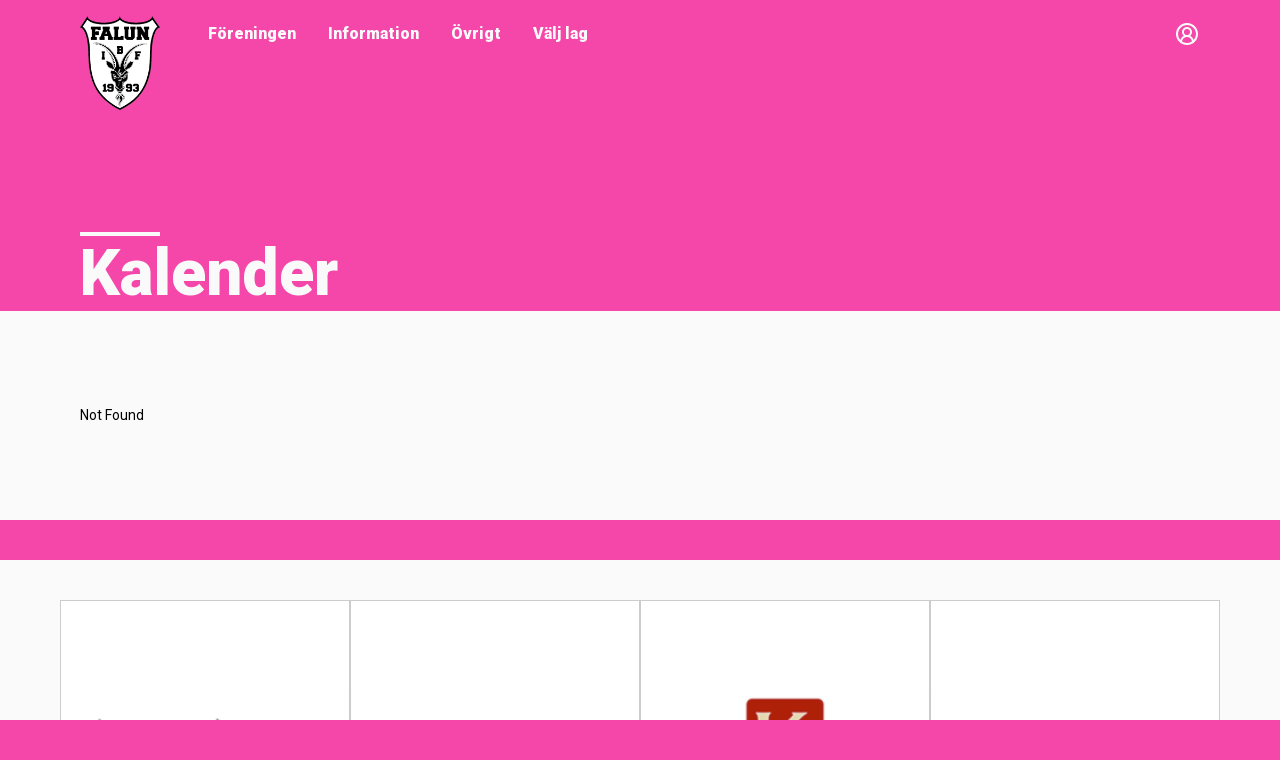

--- FILE ---
content_type: text/html; charset=utf-8
request_url: https://www.laget.se/ibffalunub/Event/Month/2023/9/19?eventId=24575391
body_size: 1048
content:


<!doctype html>
<html lang="sv">
    <head>
        <!-- Google Tag Manager -->
            <script>
                window.dataLayer = window.dataLayer || [];
                window.dataLayer.push({waow: true});
                window.trackingData = {
  "site": {
    "clubId": "67430",
    "siteVersion": "Gold",
    "siteId": "140741",
    "siteName": "IBF Falun Ungdom & Barn",
    "isCustomDomain": false
  },
  "user": {
    "id": "0",
    "age": "0",
    "loggedIn": false,
    "hasPremium": false,
    "isAdmin": false,
    "isSiteAdmin": false,
    "isClubAdmin": false
  }
};
            </script>
<!-- Google Tag Manager -->
<script>(function(w,d,s,l,i){w[l]=w[l]||[];w[l].push({'gtm.start':
new Date().getTime(),event:'gtm.js'});var f=d.getElementsByTagName(s)[0],
j=d.createElement(s),dl=l!='dataLayer'?'&l='+l:'';j.async=true;j.src=
'https://www.googletagmanager.com/gtm.js?id='+i+dl;f.parentNode.insertBefore(j,f);
})(window,document,'script','dataLayer','GTM-TVPRTXN');</script>
<!-- End Google Tag Manager -->

        <meta charset="UTF-8"/>
        <meta name="viewport" content="width=device-width, initial-scale=1.0"/>
        <title>laget.se</title>
        <script>
            window.initialData = {
  "clubUrlName": "IBFFalunUB",
  "isCustomDomain": false
};
        </script>
        <script type="module" src="https://g-content.laget.se/Public/Frontend/index-329afa36eb.js"></script>
        <link rel="stylesheet" href="https://g-content.laget.se/Public/Frontend/index-32b47c7244.css"/>
        <link rel="preconnect" href="https://fonts.googleapis.com">
        <link rel="preconnect" href="https://fonts.gstatic.com" crossorigin>
        <link href="https://fonts.googleapis.com/css2?family=Roboto:ital,wght@0,100..900;1,100..900&display=swap" rel="stylesheet">
    </head>
    <body>
<!-- Google Tag Manager (noscript) -->
<noscript>
    <iframe src="https://www.googletagmanager.com/ns.html?id=GTM-TVPRTXN"
            height="0" width="0" style="display:none;visibility:hidden"></iframe>
</noscript>
<!-- End Google Tag Manager (noscript) -->

        <div id="root"></div>
    </body>
</html>


--- FILE ---
content_type: application/javascript
request_url: https://g-content.laget.se/Public/Frontend/index-329afa36eb.js
body_size: 269521
content:
function GR(e,n){for(var a=0;a<n.length;a++){const r=n[a];if(typeof r!="string"&&!Array.isArray(r)){for(const i in r)if(i!=="default"&&!(i in e)){const l=Object.getOwnPropertyDescriptor(r,i);l&&Object.defineProperty(e,i,l.get?l:{enumerable:!0,get:()=>r[i]})}}}return Object.freeze(Object.defineProperty(e,Symbol.toStringTag,{value:"Module"}))}(function(){const n=document.createElement("link").relList;if(n&&n.supports&&n.supports("modulepreload"))return;for(const i of document.querySelectorAll('link[rel="modulepreload"]'))r(i);new MutationObserver(i=>{for(const l of i)if(l.type==="childList")for(const u of l.addedNodes)u.tagName==="LINK"&&u.rel==="modulepreload"&&r(u)}).observe(document,{childList:!0,subtree:!0});function a(i){const l={};return i.integrity&&(l.integrity=i.integrity),i.referrerPolicy&&(l.referrerPolicy=i.referrerPolicy),i.crossOrigin==="use-credentials"?l.credentials="include":i.crossOrigin==="anonymous"?l.credentials="omit":l.credentials="same-origin",l}function r(i){if(i.ep)return;i.ep=!0;const l=a(i);fetch(i.href,l)}})();function sc(e){return e&&e.__esModule&&Object.prototype.hasOwnProperty.call(e,"default")?e.default:e}var Bh={exports:{}},Cl={};/**
 * @license React
 * react-jsx-runtime.production.js
 *
 * Copyright (c) Meta Platforms, Inc. and affiliates.
 *
 * This source code is licensed under the MIT license found in the
 * LICENSE file in the root directory of this source tree.
 */var H1;function VR(){if(H1)return Cl;H1=1;var e=Symbol.for("react.transitional.element"),n=Symbol.for("react.fragment");function a(r,i,l){var u=null;if(l!==void 0&&(u=""+l),i.key!==void 0&&(u=""+i.key),"key"in i){l={};for(var f in i)f!=="key"&&(l[f]=i[f])}else l=i;return i=l.ref,{$$typeof:e,type:r,key:u,ref:i!==void 0?i:null,props:l}}return Cl.Fragment=n,Cl.jsx=a,Cl.jsxs=a,Cl}var U1;function FR(){return U1||(U1=1,Bh.exports=VR()),Bh.exports}var p=FR(),Ph={exports:{}},Ye={};/**
 * @license React
 * react.production.js
 *
 * Copyright (c) Meta Platforms, Inc. and affiliates.
 *
 * This source code is licensed under the MIT license found in the
 * LICENSE file in the root directory of this source tree.
 */var I1;function qR(){if(I1)return Ye;I1=1;var e=Symbol.for("react.transitional.element"),n=Symbol.for("react.portal"),a=Symbol.for("react.fragment"),r=Symbol.for("react.strict_mode"),i=Symbol.for("react.profiler"),l=Symbol.for("react.consumer"),u=Symbol.for("react.context"),f=Symbol.for("react.forward_ref"),d=Symbol.for("react.suspense"),h=Symbol.for("react.memo"),y=Symbol.for("react.lazy"),g=Symbol.iterator;function b(j){return j===null||typeof j!="object"?null:(j=g&&j[g]||j["@@iterator"],typeof j=="function"?j:null)}var S={isMounted:function(){return!1},enqueueForceUpdate:function(){},enqueueReplaceState:function(){},enqueueSetState:function(){}},_=Object.assign,x={};function w(j,U,ne){this.props=j,this.context=U,this.refs=x,this.updater=ne||S}w.prototype.isReactComponent={},w.prototype.setState=function(j,U){if(typeof j!="object"&&typeof j!="function"&&j!=null)throw Error("takes an object of state variables to update or a function which returns an object of state variables.");this.updater.enqueueSetState(this,j,U,"setState")},w.prototype.forceUpdate=function(j){this.updater.enqueueForceUpdate(this,j,"forceUpdate")};function R(){}R.prototype=w.prototype;function N(j,U,ne){this.props=j,this.context=U,this.refs=x,this.updater=ne||S}var T=N.prototype=new R;T.constructor=N,_(T,w.prototype),T.isPureReactComponent=!0;var L=Array.isArray,D={H:null,A:null,T:null,S:null},O=Object.prototype.hasOwnProperty;function E(j,U,ne,Z,ae,le){return ne=le.ref,{$$typeof:e,type:j,key:U,ref:ne!==void 0?ne:null,props:le}}function k(j,U){return E(j.type,U,void 0,void 0,void 0,j.props)}function z(j){return typeof j=="object"&&j!==null&&j.$$typeof===e}function $(j){var U={"=":"=0",":":"=2"};return"$"+j.replace(/[=:]/g,function(ne){return U[ne]})}var P=/\/+/g;function X(j,U){return typeof j=="object"&&j!==null&&j.key!=null?$(""+j.key):U.toString(36)}function J(){}function K(j){switch(j.status){case"fulfilled":return j.value;case"rejected":throw j.reason;default:switch(typeof j.status=="string"?j.then(J,J):(j.status="pending",j.then(function(U){j.status==="pending"&&(j.status="fulfilled",j.value=U)},function(U){j.status==="pending"&&(j.status="rejected",j.reason=U)})),j.status){case"fulfilled":return j.value;case"rejected":throw j.reason}}throw j}function W(j,U,ne,Z,ae){var le=typeof j;(le==="undefined"||le==="boolean")&&(j=null);var ge=!1;if(j===null)ge=!0;else switch(le){case"bigint":case"string":case"number":ge=!0;break;case"object":switch(j.$$typeof){case e:case n:ge=!0;break;case y:return ge=j._init,W(ge(j._payload),U,ne,Z,ae)}}if(ge)return ae=ae(j),ge=Z===""?"."+X(j,0):Z,L(ae)?(ne="",ge!=null&&(ne=ge.replace(P,"$&/")+"/"),W(ae,U,ne,"",function(ye){return ye})):ae!=null&&(z(ae)&&(ae=k(ae,ne+(ae.key==null||j&&j.key===ae.key?"":(""+ae.key).replace(P,"$&/")+"/")+ge)),U.push(ae)),1;ge=0;var Se=Z===""?".":Z+":";if(L(j))for(var ve=0;ve<j.length;ve++)Z=j[ve],le=Se+X(Z,ve),ge+=W(Z,U,ne,le,ae);else if(ve=b(j),typeof ve=="function")for(j=ve.call(j),ve=0;!(Z=j.next()).done;)Z=Z.value,le=Se+X(Z,ve++),ge+=W(Z,U,ne,le,ae);else if(le==="object"){if(typeof j.then=="function")return W(K(j),U,ne,Z,ae);throw U=String(j),Error("Objects are not valid as a React child (found: "+(U==="[object Object]"?"object with keys {"+Object.keys(j).join(", ")+"}":U)+"). If you meant to render a collection of children, use an array instead.")}return ge}function B(j,U,ne){if(j==null)return j;var Z=[],ae=0;return W(j,Z,"","",function(le){return U.call(ne,le,ae++)}),Z}function G(j){if(j._status===-1){var U=j._result;U=U(),U.then(function(ne){(j._status===0||j._status===-1)&&(j._status=1,j._result=ne)},function(ne){(j._status===0||j._status===-1)&&(j._status=2,j._result=ne)}),j._status===-1&&(j._status=0,j._result=U)}if(j._status===1)return j._result.default;throw j._result}var I=typeof reportError=="function"?reportError:function(j){if(typeof window=="object"&&typeof window.ErrorEvent=="function"){var U=new window.ErrorEvent("error",{bubbles:!0,cancelable:!0,message:typeof j=="object"&&j!==null&&typeof j.message=="string"?String(j.message):String(j),error:j});if(!window.dispatchEvent(U))return}else if(typeof process=="object"&&typeof process.emit=="function"){process.emit("uncaughtException",j);return}console.error(j)};function Y(){}return Ye.Children={map:B,forEach:function(j,U,ne){B(j,function(){U.apply(this,arguments)},ne)},count:function(j){var U=0;return B(j,function(){U++}),U},toArray:function(j){return B(j,function(U){return U})||[]},only:function(j){if(!z(j))throw Error("React.Children.only expected to receive a single React element child.");return j}},Ye.Component=w,Ye.Fragment=a,Ye.Profiler=i,Ye.PureComponent=N,Ye.StrictMode=r,Ye.Suspense=d,Ye.__CLIENT_INTERNALS_DO_NOT_USE_OR_WARN_USERS_THEY_CANNOT_UPGRADE=D,Ye.act=function(){throw Error("act(...) is not supported in production builds of React.")},Ye.cache=function(j){return function(){return j.apply(null,arguments)}},Ye.cloneElement=function(j,U,ne){if(j==null)throw Error("The argument must be a React element, but you passed "+j+".");var Z=_({},j.props),ae=j.key,le=void 0;if(U!=null)for(ge in U.ref!==void 0&&(le=void 0),U.key!==void 0&&(ae=""+U.key),U)!O.call(U,ge)||ge==="key"||ge==="__self"||ge==="__source"||ge==="ref"&&U.ref===void 0||(Z[ge]=U[ge]);var ge=arguments.length-2;if(ge===1)Z.children=ne;else if(1<ge){for(var Se=Array(ge),ve=0;ve<ge;ve++)Se[ve]=arguments[ve+2];Z.children=Se}return E(j.type,ae,void 0,void 0,le,Z)},Ye.createContext=function(j){return j={$$typeof:u,_currentValue:j,_currentValue2:j,_threadCount:0,Provider:null,Consumer:null},j.Provider=j,j.Consumer={$$typeof:l,_context:j},j},Ye.createElement=function(j,U,ne){var Z,ae={},le=null;if(U!=null)for(Z in U.key!==void 0&&(le=""+U.key),U)O.call(U,Z)&&Z!=="key"&&Z!=="__self"&&Z!=="__source"&&(ae[Z]=U[Z]);var ge=arguments.length-2;if(ge===1)ae.children=ne;else if(1<ge){for(var Se=Array(ge),ve=0;ve<ge;ve++)Se[ve]=arguments[ve+2];ae.children=Se}if(j&&j.defaultProps)for(Z in ge=j.defaultProps,ge)ae[Z]===void 0&&(ae[Z]=ge[Z]);return E(j,le,void 0,void 0,null,ae)},Ye.createRef=function(){return{current:null}},Ye.forwardRef=function(j){return{$$typeof:f,render:j}},Ye.isValidElement=z,Ye.lazy=function(j){return{$$typeof:y,_payload:{_status:-1,_result:j},_init:G}},Ye.memo=function(j,U){return{$$typeof:h,type:j,compare:U===void 0?null:U}},Ye.startTransition=function(j){var U=D.T,ne={};D.T=ne;try{var Z=j(),ae=D.S;ae!==null&&ae(ne,Z),typeof Z=="object"&&Z!==null&&typeof Z.then=="function"&&Z.then(Y,I)}catch(le){I(le)}finally{D.T=U}},Ye.unstable_useCacheRefresh=function(){return D.H.useCacheRefresh()},Ye.use=function(j){return D.H.use(j)},Ye.useActionState=function(j,U,ne){return D.H.useActionState(j,U,ne)},Ye.useCallback=function(j,U){return D.H.useCallback(j,U)},Ye.useContext=function(j){return D.H.useContext(j)},Ye.useDebugValue=function(){},Ye.useDeferredValue=function(j,U){return D.H.useDeferredValue(j,U)},Ye.useEffect=function(j,U){return D.H.useEffect(j,U)},Ye.useId=function(){return D.H.useId()},Ye.useImperativeHandle=function(j,U,ne){return D.H.useImperativeHandle(j,U,ne)},Ye.useInsertionEffect=function(j,U){return D.H.useInsertionEffect(j,U)},Ye.useLayoutEffect=function(j,U){return D.H.useLayoutEffect(j,U)},Ye.useMemo=function(j,U){return D.H.useMemo(j,U)},Ye.useOptimistic=function(j,U){return D.H.useOptimistic(j,U)},Ye.useReducer=function(j,U,ne){return D.H.useReducer(j,U,ne)},Ye.useRef=function(j){return D.H.useRef(j)},Ye.useState=function(j){return D.H.useState(j)},Ye.useSyncExternalStore=function(j,U,ne){return D.H.useSyncExternalStore(j,U,ne)},Ye.useTransition=function(){return D.H.useTransition()},Ye.version="19.0.0",Ye}var Y1;function ic(){return Y1||(Y1=1,Ph.exports=qR()),Ph.exports}var M=ic();const Ma=sc(M),XR=GR({__proto__:null,default:Ma},[M]);var Hh={exports:{}},Rl={},Uh={exports:{}},Ih={};/**
 * @license React
 * scheduler.production.js
 *
 * Copyright (c) Meta Platforms, Inc. and affiliates.
 *
 * This source code is licensed under the MIT license found in the
 * LICENSE file in the root directory of this source tree.
 */var G1;function WR(){return G1||(G1=1,function(e){function n(B,G){var I=B.length;B.push(G);e:for(;0<I;){var Y=I-1>>>1,j=B[Y];if(0<i(j,G))B[Y]=G,B[I]=j,I=Y;else break e}}function a(B){return B.length===0?null:B[0]}function r(B){if(B.length===0)return null;var G=B[0],I=B.pop();if(I!==G){B[0]=I;e:for(var Y=0,j=B.length,U=j>>>1;Y<U;){var ne=2*(Y+1)-1,Z=B[ne],ae=ne+1,le=B[ae];if(0>i(Z,I))ae<j&&0>i(le,Z)?(B[Y]=le,B[ae]=I,Y=ae):(B[Y]=Z,B[ne]=I,Y=ne);else if(ae<j&&0>i(le,I))B[Y]=le,B[ae]=I,Y=ae;else break e}}return G}function i(B,G){var I=B.sortIndex-G.sortIndex;return I!==0?I:B.id-G.id}if(e.unstable_now=void 0,typeof performance=="object"&&typeof performance.now=="function"){var l=performance;e.unstable_now=function(){return l.now()}}else{var u=Date,f=u.now();e.unstable_now=function(){return u.now()-f}}var d=[],h=[],y=1,g=null,b=3,S=!1,_=!1,x=!1,w=typeof setTimeout=="function"?setTimeout:null,R=typeof clearTimeout=="function"?clearTimeout:null,N=typeof setImmediate<"u"?setImmediate:null;function T(B){for(var G=a(h);G!==null;){if(G.callback===null)r(h);else if(G.startTime<=B)r(h),G.sortIndex=G.expirationTime,n(d,G);else break;G=a(h)}}function L(B){if(x=!1,T(B),!_)if(a(d)!==null)_=!0,K();else{var G=a(h);G!==null&&W(L,G.startTime-B)}}var D=!1,O=-1,E=5,k=-1;function z(){return!(e.unstable_now()-k<E)}function $(){if(D){var B=e.unstable_now();k=B;var G=!0;try{e:{_=!1,x&&(x=!1,R(O),O=-1),S=!0;var I=b;try{t:{for(T(B),g=a(d);g!==null&&!(g.expirationTime>B&&z());){var Y=g.callback;if(typeof Y=="function"){g.callback=null,b=g.priorityLevel;var j=Y(g.expirationTime<=B);if(B=e.unstable_now(),typeof j=="function"){g.callback=j,T(B),G=!0;break t}g===a(d)&&r(d),T(B)}else r(d);g=a(d)}if(g!==null)G=!0;else{var U=a(h);U!==null&&W(L,U.startTime-B),G=!1}}break e}finally{g=null,b=I,S=!1}G=void 0}}finally{G?P():D=!1}}}var P;if(typeof N=="function")P=function(){N($)};else if(typeof MessageChannel<"u"){var X=new MessageChannel,J=X.port2;X.port1.onmessage=$,P=function(){J.postMessage(null)}}else P=function(){w($,0)};function K(){D||(D=!0,P())}function W(B,G){O=w(function(){B(e.unstable_now())},G)}e.unstable_IdlePriority=5,e.unstable_ImmediatePriority=1,e.unstable_LowPriority=4,e.unstable_NormalPriority=3,e.unstable_Profiling=null,e.unstable_UserBlockingPriority=2,e.unstable_cancelCallback=function(B){B.callback=null},e.unstable_continueExecution=function(){_||S||(_=!0,K())},e.unstable_forceFrameRate=function(B){0>B||125<B?console.error("forceFrameRate takes a positive int between 0 and 125, forcing frame rates higher than 125 fps is not supported"):E=0<B?Math.floor(1e3/B):5},e.unstable_getCurrentPriorityLevel=function(){return b},e.unstable_getFirstCallbackNode=function(){return a(d)},e.unstable_next=function(B){switch(b){case 1:case 2:case 3:var G=3;break;default:G=b}var I=b;b=G;try{return B()}finally{b=I}},e.unstable_pauseExecution=function(){},e.unstable_requestPaint=function(){},e.unstable_runWithPriority=function(B,G){switch(B){case 1:case 2:case 3:case 4:case 5:break;default:B=3}var I=b;b=B;try{return G()}finally{b=I}},e.unstable_scheduleCallback=function(B,G,I){var Y=e.unstable_now();switch(typeof I=="object"&&I!==null?(I=I.delay,I=typeof I=="number"&&0<I?Y+I:Y):I=Y,B){case 1:var j=-1;break;case 2:j=250;break;case 5:j=1073741823;break;case 4:j=1e4;break;default:j=5e3}return j=I+j,B={id:y++,callback:G,priorityLevel:B,startTime:I,expirationTime:j,sortIndex:-1},I>Y?(B.sortIndex=I,n(h,B),a(d)===null&&B===a(h)&&(x?(R(O),O=-1):x=!0,W(L,I-Y))):(B.sortIndex=j,n(d,B),_||S||(_=!0,K())),B},e.unstable_shouldYield=z,e.unstable_wrapCallback=function(B){var G=b;return function(){var I=b;b=G;try{return B.apply(this,arguments)}finally{b=I}}}}(Ih)),Ih}var V1;function ZR(){return V1||(V1=1,Uh.exports=WR()),Uh.exports}var Yh={exports:{}},sn={};/**
 * @license React
 * react-dom.production.js
 *
 * Copyright (c) Meta Platforms, Inc. and affiliates.
 *
 * This source code is licensed under the MIT license found in the
 * LICENSE file in the root directory of this source tree.
 */var F1;function KR(){if(F1)return sn;F1=1;var e=ic();function n(d){var h="https://react.dev/errors/"+d;if(1<arguments.length){h+="?args[]="+encodeURIComponent(arguments[1]);for(var y=2;y<arguments.length;y++)h+="&args[]="+encodeURIComponent(arguments[y])}return"Minified React error #"+d+"; visit "+h+" for the full message or use the non-minified dev environment for full errors and additional helpful warnings."}function a(){}var r={d:{f:a,r:function(){throw Error(n(522))},D:a,C:a,L:a,m:a,X:a,S:a,M:a},p:0,findDOMNode:null},i=Symbol.for("react.portal");function l(d,h,y){var g=3<arguments.length&&arguments[3]!==void 0?arguments[3]:null;return{$$typeof:i,key:g==null?null:""+g,children:d,containerInfo:h,implementation:y}}var u=e.__CLIENT_INTERNALS_DO_NOT_USE_OR_WARN_USERS_THEY_CANNOT_UPGRADE;function f(d,h){if(d==="font")return"";if(typeof h=="string")return h==="use-credentials"?h:""}return sn.__DOM_INTERNALS_DO_NOT_USE_OR_WARN_USERS_THEY_CANNOT_UPGRADE=r,sn.createPortal=function(d,h){var y=2<arguments.length&&arguments[2]!==void 0?arguments[2]:null;if(!h||h.nodeType!==1&&h.nodeType!==9&&h.nodeType!==11)throw Error(n(299));return l(d,h,null,y)},sn.flushSync=function(d){var h=u.T,y=r.p;try{if(u.T=null,r.p=2,d)return d()}finally{u.T=h,r.p=y,r.d.f()}},sn.preconnect=function(d,h){typeof d=="string"&&(h?(h=h.crossOrigin,h=typeof h=="string"?h==="use-credentials"?h:"":void 0):h=null,r.d.C(d,h))},sn.prefetchDNS=function(d){typeof d=="string"&&r.d.D(d)},sn.preinit=function(d,h){if(typeof d=="string"&&h&&typeof h.as=="string"){var y=h.as,g=f(y,h.crossOrigin),b=typeof h.integrity=="string"?h.integrity:void 0,S=typeof h.fetchPriority=="string"?h.fetchPriority:void 0;y==="style"?r.d.S(d,typeof h.precedence=="string"?h.precedence:void 0,{crossOrigin:g,integrity:b,fetchPriority:S}):y==="script"&&r.d.X(d,{crossOrigin:g,integrity:b,fetchPriority:S,nonce:typeof h.nonce=="string"?h.nonce:void 0})}},sn.preinitModule=function(d,h){if(typeof d=="string")if(typeof h=="object"&&h!==null){if(h.as==null||h.as==="script"){var y=f(h.as,h.crossOrigin);r.d.M(d,{crossOrigin:y,integrity:typeof h.integrity=="string"?h.integrity:void 0,nonce:typeof h.nonce=="string"?h.nonce:void 0})}}else h==null&&r.d.M(d)},sn.preload=function(d,h){if(typeof d=="string"&&typeof h=="object"&&h!==null&&typeof h.as=="string"){var y=h.as,g=f(y,h.crossOrigin);r.d.L(d,y,{crossOrigin:g,integrity:typeof h.integrity=="string"?h.integrity:void 0,nonce:typeof h.nonce=="string"?h.nonce:void 0,type:typeof h.type=="string"?h.type:void 0,fetchPriority:typeof h.fetchPriority=="string"?h.fetchPriority:void 0,referrerPolicy:typeof h.referrerPolicy=="string"?h.referrerPolicy:void 0,imageSrcSet:typeof h.imageSrcSet=="string"?h.imageSrcSet:void 0,imageSizes:typeof h.imageSizes=="string"?h.imageSizes:void 0,media:typeof h.media=="string"?h.media:void 0})}},sn.preloadModule=function(d,h){if(typeof d=="string")if(h){var y=f(h.as,h.crossOrigin);r.d.m(d,{as:typeof h.as=="string"&&h.as!=="script"?h.as:void 0,crossOrigin:y,integrity:typeof h.integrity=="string"?h.integrity:void 0})}else r.d.m(d)},sn.requestFormReset=function(d){r.d.r(d)},sn.unstable_batchedUpdates=function(d,h){return d(h)},sn.useFormState=function(d,h,y){return u.H.useFormState(d,h,y)},sn.useFormStatus=function(){return u.H.useHostTransitionStatus()},sn.version="19.0.0",sn}var q1;function J_(){if(q1)return Yh.exports;q1=1;function e(){if(!(typeof __REACT_DEVTOOLS_GLOBAL_HOOK__>"u"||typeof __REACT_DEVTOOLS_GLOBAL_HOOK__.checkDCE!="function"))try{__REACT_DEVTOOLS_GLOBAL_HOOK__.checkDCE(e)}catch(n){console.error(n)}}return e(),Yh.exports=KR(),Yh.exports}/**
 * @license React
 * react-dom-client.production.js
 *
 * Copyright (c) Meta Platforms, Inc. and affiliates.
 *
 * This source code is licensed under the MIT license found in the
 * LICENSE file in the root directory of this source tree.
 */var X1;function QR(){if(X1)return Rl;X1=1;var e=ZR(),n=ic(),a=J_();function r(t){var o="https://react.dev/errors/"+t;if(1<arguments.length){o+="?args[]="+encodeURIComponent(arguments[1]);for(var s=2;s<arguments.length;s++)o+="&args[]="+encodeURIComponent(arguments[s])}return"Minified React error #"+t+"; visit "+o+" for the full message or use the non-minified dev environment for full errors and additional helpful warnings."}function i(t){return!(!t||t.nodeType!==1&&t.nodeType!==9&&t.nodeType!==11)}var l=Symbol.for("react.element"),u=Symbol.for("react.transitional.element"),f=Symbol.for("react.portal"),d=Symbol.for("react.fragment"),h=Symbol.for("react.strict_mode"),y=Symbol.for("react.profiler"),g=Symbol.for("react.provider"),b=Symbol.for("react.consumer"),S=Symbol.for("react.context"),_=Symbol.for("react.forward_ref"),x=Symbol.for("react.suspense"),w=Symbol.for("react.suspense_list"),R=Symbol.for("react.memo"),N=Symbol.for("react.lazy"),T=Symbol.for("react.offscreen"),L=Symbol.for("react.memo_cache_sentinel"),D=Symbol.iterator;function O(t){return t===null||typeof t!="object"?null:(t=D&&t[D]||t["@@iterator"],typeof t=="function"?t:null)}var E=Symbol.for("react.client.reference");function k(t){if(t==null)return null;if(typeof t=="function")return t.$$typeof===E?null:t.displayName||t.name||null;if(typeof t=="string")return t;switch(t){case d:return"Fragment";case f:return"Portal";case y:return"Profiler";case h:return"StrictMode";case x:return"Suspense";case w:return"SuspenseList"}if(typeof t=="object")switch(t.$$typeof){case S:return(t.displayName||"Context")+".Provider";case b:return(t._context.displayName||"Context")+".Consumer";case _:var o=t.render;return t=t.displayName,t||(t=o.displayName||o.name||"",t=t!==""?"ForwardRef("+t+")":"ForwardRef"),t;case R:return o=t.displayName||null,o!==null?o:k(t.type)||"Memo";case N:o=t._payload,t=t._init;try{return k(t(o))}catch{}}return null}var z=n.__CLIENT_INTERNALS_DO_NOT_USE_OR_WARN_USERS_THEY_CANNOT_UPGRADE,$=Object.assign,P,X;function J(t){if(P===void 0)try{throw Error()}catch(s){var o=s.stack.trim().match(/\n( *(at )?)/);P=o&&o[1]||"",X=-1<s.stack.indexOf(`
    at`)?" (<anonymous>)":-1<s.stack.indexOf("@")?"@unknown:0:0":""}return`
`+P+t+X}var K=!1;function W(t,o){if(!t||K)return"";K=!0;var s=Error.prepareStackTrace;Error.prepareStackTrace=void 0;try{var c={DetermineComponentFrameRoot:function(){try{if(o){var ce=function(){throw Error()};if(Object.defineProperty(ce.prototype,"props",{set:function(){throw Error()}}),typeof Reflect=="object"&&Reflect.construct){try{Reflect.construct(ce,[])}catch(oe){var te=oe}Reflect.construct(t,[],ce)}else{try{ce.call()}catch(oe){te=oe}t.call(ce.prototype)}}else{try{throw Error()}catch(oe){te=oe}(ce=t())&&typeof ce.catch=="function"&&ce.catch(function(){})}}catch(oe){if(oe&&te&&typeof oe.stack=="string")return[oe.stack,te.stack]}return[null,null]}};c.DetermineComponentFrameRoot.displayName="DetermineComponentFrameRoot";var m=Object.getOwnPropertyDescriptor(c.DetermineComponentFrameRoot,"name");m&&m.configurable&&Object.defineProperty(c.DetermineComponentFrameRoot,"name",{value:"DetermineComponentFrameRoot"});var v=c.DetermineComponentFrameRoot(),C=v[0],A=v[1];if(C&&A){var H=C.split(`
`),q=A.split(`
`);for(m=c=0;c<H.length&&!H[c].includes("DetermineComponentFrameRoot");)c++;for(;m<q.length&&!q[m].includes("DetermineComponentFrameRoot");)m++;if(c===H.length||m===q.length)for(c=H.length-1,m=q.length-1;1<=c&&0<=m&&H[c]!==q[m];)m--;for(;1<=c&&0<=m;c--,m--)if(H[c]!==q[m]){if(c!==1||m!==1)do if(c--,m--,0>m||H[c]!==q[m]){var re=`
`+H[c].replace(" at new "," at ");return t.displayName&&re.includes("<anonymous>")&&(re=re.replace("<anonymous>",t.displayName)),re}while(1<=c&&0<=m);break}}}finally{K=!1,Error.prepareStackTrace=s}return(s=t?t.displayName||t.name:"")?J(s):""}function B(t){switch(t.tag){case 26:case 27:case 5:return J(t.type);case 16:return J("Lazy");case 13:return J("Suspense");case 19:return J("SuspenseList");case 0:case 15:return t=W(t.type,!1),t;case 11:return t=W(t.type.render,!1),t;case 1:return t=W(t.type,!0),t;default:return""}}function G(t){try{var o="";do o+=B(t),t=t.return;while(t);return o}catch(s){return`
Error generating stack: `+s.message+`
`+s.stack}}function I(t){var o=t,s=t;if(t.alternate)for(;o.return;)o=o.return;else{t=o;do o=t,(o.flags&4098)!==0&&(s=o.return),t=o.return;while(t)}return o.tag===3?s:null}function Y(t){if(t.tag===13){var o=t.memoizedState;if(o===null&&(t=t.alternate,t!==null&&(o=t.memoizedState)),o!==null)return o.dehydrated}return null}function j(t){if(I(t)!==t)throw Error(r(188))}function U(t){var o=t.alternate;if(!o){if(o=I(t),o===null)throw Error(r(188));return o!==t?null:t}for(var s=t,c=o;;){var m=s.return;if(m===null)break;var v=m.alternate;if(v===null){if(c=m.return,c!==null){s=c;continue}break}if(m.child===v.child){for(v=m.child;v;){if(v===s)return j(m),t;if(v===c)return j(m),o;v=v.sibling}throw Error(r(188))}if(s.return!==c.return)s=m,c=v;else{for(var C=!1,A=m.child;A;){if(A===s){C=!0,s=m,c=v;break}if(A===c){C=!0,c=m,s=v;break}A=A.sibling}if(!C){for(A=v.child;A;){if(A===s){C=!0,s=v,c=m;break}if(A===c){C=!0,c=v,s=m;break}A=A.sibling}if(!C)throw Error(r(189))}}if(s.alternate!==c)throw Error(r(190))}if(s.tag!==3)throw Error(r(188));return s.stateNode.current===s?t:o}function ne(t){var o=t.tag;if(o===5||o===26||o===27||o===6)return t;for(t=t.child;t!==null;){if(o=ne(t),o!==null)return o;t=t.sibling}return null}var Z=Array.isArray,ae=a.__DOM_INTERNALS_DO_NOT_USE_OR_WARN_USERS_THEY_CANNOT_UPGRADE,le={pending:!1,data:null,method:null,action:null},ge=[],Se=-1;function ve(t){return{current:t}}function ye(t){0>Se||(t.current=ge[Se],ge[Se]=null,Se--)}function _e(t,o){Se++,ge[Se]=t.current,t.current=o}var be=ve(null),fe=ve(null),pe=ve(null),Ae=ve(null);function De(t,o){switch(_e(pe,o),_e(fe,t),_e(be,null),t=o.nodeType,t){case 9:case 11:o=(o=o.documentElement)&&(o=o.namespaceURI)?p1(o):0;break;default:if(t=t===8?o.parentNode:o,o=t.tagName,t=t.namespaceURI)t=p1(t),o=g1(t,o);else switch(o){case"svg":o=1;break;case"math":o=2;break;default:o=0}}ye(be),_e(be,o)}function Te(){ye(be),ye(fe),ye(pe)}function Ge(t){t.memoizedState!==null&&_e(Ae,t);var o=be.current,s=g1(o,t.type);o!==s&&(_e(fe,t),_e(be,s))}function lt(t){fe.current===t&&(ye(be),ye(fe)),Ae.current===t&&(ye(Ae),bl._currentValue=le)}var rt=Object.prototype.hasOwnProperty,gt=e.unstable_scheduleCallback,Mt=e.unstable_cancelCallback,ot=e.unstable_shouldYield,ke=e.unstable_requestPaint,Pe=e.unstable_now,ct=e.unstable_getCurrentPriorityLevel,Ut=e.unstable_ImmediatePriority,An=e.unstable_UserBlockingPriority,wn=e.unstable_NormalPriority,Dn=e.unstable_LowPriority,jt=e.unstable_IdlePriority,an=e.log,dn=e.unstable_setDisableYieldValue,mt=null,He=null;function Xt(t){if(He&&typeof He.onCommitFiberRoot=="function")try{He.onCommitFiberRoot(mt,t,void 0,(t.current.flags&128)===128)}catch{}}function Wt(t){if(typeof an=="function"&&dn(t),He&&typeof He.setStrictMode=="function")try{He.setStrictMode(mt,t)}catch{}}var At=Math.clz32?Math.clz32:ka,mn=Math.log,ha=Math.LN2;function ka(t){return t>>>=0,t===0?32:31-(mn(t)/ha|0)|0}var pa=128,hn=4194304;function Cn(t){var o=t&42;if(o!==0)return o;switch(t&-t){case 1:return 1;case 2:return 2;case 4:return 4;case 8:return 8;case 16:return 16;case 32:return 32;case 64:return 64;case 128:case 256:case 512:case 1024:case 2048:case 4096:case 8192:case 16384:case 32768:case 65536:case 131072:case 262144:case 524288:case 1048576:case 2097152:return t&4194176;case 4194304:case 8388608:case 16777216:case 33554432:return t&62914560;case 67108864:return 67108864;case 134217728:return 134217728;case 268435456:return 268435456;case 536870912:return 536870912;case 1073741824:return 0;default:return t}}function $a(t,o){var s=t.pendingLanes;if(s===0)return 0;var c=0,m=t.suspendedLanes,v=t.pingedLanes,C=t.warmLanes;t=t.finishedLanes!==0;var A=s&134217727;return A!==0?(s=A&~m,s!==0?c=Cn(s):(v&=A,v!==0?c=Cn(v):t||(C=A&~C,C!==0&&(c=Cn(C))))):(A=s&~m,A!==0?c=Cn(A):v!==0?c=Cn(v):t||(C=s&~C,C!==0&&(c=Cn(C)))),c===0?0:o!==0&&o!==c&&(o&m)===0&&(m=c&-c,C=o&-o,m>=C||m===32&&(C&4194176)!==0)?o:c}function Le(t,o){return(t.pendingLanes&~(t.suspendedLanes&~t.pingedLanes)&o)===0}function on(t,o){switch(t){case 1:case 2:case 4:case 8:return o+250;case 16:case 32:case 64:case 128:case 256:case 512:case 1024:case 2048:case 4096:case 8192:case 16384:case 32768:case 65536:case 131072:case 262144:case 524288:case 1048576:case 2097152:return o+5e3;case 4194304:case 8388608:case 16777216:case 33554432:return-1;case 67108864:case 134217728:case 268435456:case 536870912:case 1073741824:return-1;default:return-1}}function vc(){var t=pa;return pa<<=1,(pa&4194176)===0&&(pa=128),t}function Ai(){var t=hn;return hn<<=1,(hn&62914560)===0&&(hn=4194304),t}function Rr(t){for(var o=[],s=0;31>s;s++)o.push(t);return o}function ko(t,o){t.pendingLanes|=o,o!==268435456&&(t.suspendedLanes=0,t.pingedLanes=0,t.warmLanes=0)}function bc(t,o,s,c,m,v){var C=t.pendingLanes;t.pendingLanes=s,t.suspendedLanes=0,t.pingedLanes=0,t.warmLanes=0,t.expiredLanes&=s,t.entangledLanes&=s,t.errorRecoveryDisabledLanes&=s,t.shellSuspendCounter=0;var A=t.entanglements,H=t.expirationTimes,q=t.hiddenUpdates;for(s=C&~s;0<s;){var re=31-At(s),ce=1<<re;A[re]=0,H[re]=-1;var te=q[re];if(te!==null)for(q[re]=null,re=0;re<te.length;re++){var oe=te[re];oe!==null&&(oe.lane&=-536870913)}s&=~ce}c!==0&&Sc(t,c,0),v!==0&&m===0&&t.tag!==0&&(t.suspendedLanes|=v&~(C&~o))}function Sc(t,o,s){t.pendingLanes|=o,t.suspendedLanes&=~o;var c=31-At(o);t.entangledLanes|=o,t.entanglements[c]=t.entanglements[c]|1073741824|s&4194218}function jn(t,o){var s=t.entangledLanes|=o;for(t=t.entanglements;s;){var c=31-At(s),m=1<<c;m&o|t[c]&o&&(t[c]|=o),s&=~m}}function to(t){return t&=-t,2<t?8<t?(t&134217727)!==0?32:268435456:8:2}function Di(){var t=ae.p;return t!==0?t:(t=window.event,t===void 0?32:O1(t.type))}function _c(t,o){var s=ae.p;try{return ae.p=t,o()}finally{ae.p=s}}var Fn=Math.random().toString(36).slice(2),Bt="__reactFiber$"+Fn,St="__reactProps$"+Fn,no="__reactContainer$"+Fn,fs="__reactEvents$"+Fn,xc="__reactListeners$"+Fn,wc="__reactHandles$"+Fn,Cc="__reactResources$"+Fn,Me="__reactMarker$"+Fn;function V(t){delete t[Bt],delete t[St],delete t[fs],delete t[xc],delete t[wc]}function de(t){var o=t[Bt];if(o)return o;for(var s=t.parentNode;s;){if(o=s[no]||s[Bt]){if(s=o.alternate,o.child!==null||s!==null&&s.child!==null)for(t=b1(t);t!==null;){if(s=t[Bt])return s;t=b1(t)}return o}t=s,s=t.parentNode}return null}function Ce(t){if(t=t[Bt]||t[no]){var o=t.tag;if(o===5||o===6||o===13||o===26||o===27||o===3)return t}return null}function st(t){var o=t.tag;if(o===5||o===26||o===27||o===6)return t.stateNode;throw Error(r(33))}function _t(t){var o=t[Cc];return o||(o=t[Cc]={hoistableStyles:new Map,hoistableScripts:new Map}),o}function qe(t){t[Me]=!0}var Zt=new Set,qn={};function Ln(t,o){za(t,o),za(t+"Capture",o)}function za(t,o){for(qn[t]=o,t=0;t<o.length;t++)Zt.add(o[t])}var yt=!(typeof window>"u"||typeof window.document>"u"||typeof window.document.createElement>"u"),Rc=RegExp("^[:A-Z_a-z\\u00C0-\\u00D6\\u00D8-\\u00F6\\u00F8-\\u02FF\\u0370-\\u037D\\u037F-\\u1FFF\\u200C-\\u200D\\u2070-\\u218F\\u2C00-\\u2FEF\\u3001-\\uD7FF\\uF900-\\uFDCF\\uFDF0-\\uFFFD][:A-Z_a-z\\u00C0-\\u00D6\\u00D8-\\u00F6\\u00F8-\\u02FF\\u0370-\\u037D\\u037F-\\u1FFF\\u200C-\\u200D\\u2070-\\u218F\\u2C00-\\u2FEF\\u3001-\\uD7FF\\uF900-\\uFDCF\\uFDF0-\\uFFFD\\-.0-9\\u00B7\\u0300-\\u036F\\u203F-\\u2040]*$"),ji={},yy={};function BC(t){return rt.call(yy,t)?!0:rt.call(ji,t)?!1:Rc.test(t)?yy[t]=!0:(ji[t]=!0,!1)}function Mc(t,o,s){if(BC(o))if(s===null)t.removeAttribute(o);else{switch(typeof s){case"undefined":case"function":case"symbol":t.removeAttribute(o);return;case"boolean":var c=o.toLowerCase().slice(0,5);if(c!=="data-"&&c!=="aria-"){t.removeAttribute(o);return}}t.setAttribute(o,""+s)}}function Tc(t,o,s){if(s===null)t.removeAttribute(o);else{switch(typeof s){case"undefined":case"function":case"symbol":case"boolean":t.removeAttribute(o);return}t.setAttribute(o,""+s)}}function ao(t,o,s,c){if(c===null)t.removeAttribute(s);else{switch(typeof c){case"undefined":case"function":case"symbol":case"boolean":t.removeAttribute(s);return}t.setAttributeNS(o,s,""+c)}}function Xn(t){switch(typeof t){case"bigint":case"boolean":case"number":case"string":case"undefined":return t;case"object":return t;default:return""}}function vy(t){var o=t.type;return(t=t.nodeName)&&t.toLowerCase()==="input"&&(o==="checkbox"||o==="radio")}function PC(t){var o=vy(t)?"checked":"value",s=Object.getOwnPropertyDescriptor(t.constructor.prototype,o),c=""+t[o];if(!t.hasOwnProperty(o)&&typeof s<"u"&&typeof s.get=="function"&&typeof s.set=="function"){var m=s.get,v=s.set;return Object.defineProperty(t,o,{configurable:!0,get:function(){return m.call(this)},set:function(C){c=""+C,v.call(this,C)}}),Object.defineProperty(t,o,{enumerable:s.enumerable}),{getValue:function(){return c},setValue:function(C){c=""+C},stopTracking:function(){t._valueTracker=null,delete t[o]}}}}function Ec(t){t._valueTracker||(t._valueTracker=PC(t))}function by(t){if(!t)return!1;var o=t._valueTracker;if(!o)return!0;var s=o.getValue(),c="";return t&&(c=vy(t)?t.checked?"true":"false":t.value),t=c,t!==s?(o.setValue(t),!0):!1}function Nc(t){if(t=t||(typeof document<"u"?document:void 0),typeof t>"u")return null;try{return t.activeElement||t.body}catch{return t.body}}var HC=/[\n"\\]/g;function Wn(t){return t.replace(HC,function(o){return"\\"+o.charCodeAt(0).toString(16)+" "})}function $d(t,o,s,c,m,v,C,A){t.name="",C!=null&&typeof C!="function"&&typeof C!="symbol"&&typeof C!="boolean"?t.type=C:t.removeAttribute("type"),o!=null?C==="number"?(o===0&&t.value===""||t.value!=o)&&(t.value=""+Xn(o)):t.value!==""+Xn(o)&&(t.value=""+Xn(o)):C!=="submit"&&C!=="reset"||t.removeAttribute("value"),o!=null?zd(t,C,Xn(o)):s!=null?zd(t,C,Xn(s)):c!=null&&t.removeAttribute("value"),m==null&&v!=null&&(t.defaultChecked=!!v),m!=null&&(t.checked=m&&typeof m!="function"&&typeof m!="symbol"),A!=null&&typeof A!="function"&&typeof A!="symbol"&&typeof A!="boolean"?t.name=""+Xn(A):t.removeAttribute("name")}function Sy(t,o,s,c,m,v,C,A){if(v!=null&&typeof v!="function"&&typeof v!="symbol"&&typeof v!="boolean"&&(t.type=v),o!=null||s!=null){if(!(v!=="submit"&&v!=="reset"||o!=null))return;s=s!=null?""+Xn(s):"",o=o!=null?""+Xn(o):s,A||o===t.value||(t.value=o),t.defaultValue=o}c=c??m,c=typeof c!="function"&&typeof c!="symbol"&&!!c,t.checked=A?t.checked:!!c,t.defaultChecked=!!c,C!=null&&typeof C!="function"&&typeof C!="symbol"&&typeof C!="boolean"&&(t.name=C)}function zd(t,o,s){o==="number"&&Nc(t.ownerDocument)===t||t.defaultValue===""+s||(t.defaultValue=""+s)}function ds(t,o,s,c){if(t=t.options,o){o={};for(var m=0;m<s.length;m++)o["$"+s[m]]=!0;for(s=0;s<t.length;s++)m=o.hasOwnProperty("$"+t[s].value),t[s].selected!==m&&(t[s].selected=m),m&&c&&(t[s].defaultSelected=!0)}else{for(s=""+Xn(s),o=null,m=0;m<t.length;m++){if(t[m].value===s){t[m].selected=!0,c&&(t[m].defaultSelected=!0);return}o!==null||t[m].disabled||(o=t[m])}o!==null&&(o.selected=!0)}}function _y(t,o,s){if(o!=null&&(o=""+Xn(o),o!==t.value&&(t.value=o),s==null)){t.defaultValue!==o&&(t.defaultValue=o);return}t.defaultValue=s!=null?""+Xn(s):""}function xy(t,o,s,c){if(o==null){if(c!=null){if(s!=null)throw Error(r(92));if(Z(c)){if(1<c.length)throw Error(r(93));c=c[0]}s=c}s==null&&(s=""),o=s}s=Xn(o),t.defaultValue=s,c=t.textContent,c===s&&c!==""&&c!==null&&(t.value=c)}function ms(t,o){if(o){var s=t.firstChild;if(s&&s===t.lastChild&&s.nodeType===3){s.nodeValue=o;return}}t.textContent=o}var UC=new Set("animationIterationCount aspectRatio borderImageOutset borderImageSlice borderImageWidth boxFlex boxFlexGroup boxOrdinalGroup columnCount columns flex flexGrow flexPositive flexShrink flexNegative flexOrder gridArea gridRow gridRowEnd gridRowSpan gridRowStart gridColumn gridColumnEnd gridColumnSpan gridColumnStart fontWeight lineClamp lineHeight opacity order orphans scale tabSize widows zIndex zoom fillOpacity floodOpacity stopOpacity strokeDasharray strokeDashoffset strokeMiterlimit strokeOpacity strokeWidth MozAnimationIterationCount MozBoxFlex MozBoxFlexGroup MozLineClamp msAnimationIterationCount msFlex msZoom msFlexGrow msFlexNegative msFlexOrder msFlexPositive msFlexShrink msGridColumn msGridColumnSpan msGridRow msGridRowSpan WebkitAnimationIterationCount WebkitBoxFlex WebKitBoxFlexGroup WebkitBoxOrdinalGroup WebkitColumnCount WebkitColumns WebkitFlex WebkitFlexGrow WebkitFlexPositive WebkitFlexShrink WebkitLineClamp".split(" "));function wy(t,o,s){var c=o.indexOf("--")===0;s==null||typeof s=="boolean"||s===""?c?t.setProperty(o,""):o==="float"?t.cssFloat="":t[o]="":c?t.setProperty(o,s):typeof s!="number"||s===0||UC.has(o)?o==="float"?t.cssFloat=s:t[o]=(""+s).trim():t[o]=s+"px"}function Cy(t,o,s){if(o!=null&&typeof o!="object")throw Error(r(62));if(t=t.style,s!=null){for(var c in s)!s.hasOwnProperty(c)||o!=null&&o.hasOwnProperty(c)||(c.indexOf("--")===0?t.setProperty(c,""):c==="float"?t.cssFloat="":t[c]="");for(var m in o)c=o[m],o.hasOwnProperty(m)&&s[m]!==c&&wy(t,m,c)}else for(var v in o)o.hasOwnProperty(v)&&wy(t,v,o[v])}function Bd(t){if(t.indexOf("-")===-1)return!1;switch(t){case"annotation-xml":case"color-profile":case"font-face":case"font-face-src":case"font-face-uri":case"font-face-format":case"font-face-name":case"missing-glyph":return!1;default:return!0}}var IC=new Map([["acceptCharset","accept-charset"],["htmlFor","for"],["httpEquiv","http-equiv"],["crossOrigin","crossorigin"],["accentHeight","accent-height"],["alignmentBaseline","alignment-baseline"],["arabicForm","arabic-form"],["baselineShift","baseline-shift"],["capHeight","cap-height"],["clipPath","clip-path"],["clipRule","clip-rule"],["colorInterpolation","color-interpolation"],["colorInterpolationFilters","color-interpolation-filters"],["colorProfile","color-profile"],["colorRendering","color-rendering"],["dominantBaseline","dominant-baseline"],["enableBackground","enable-background"],["fillOpacity","fill-opacity"],["fillRule","fill-rule"],["floodColor","flood-color"],["floodOpacity","flood-opacity"],["fontFamily","font-family"],["fontSize","font-size"],["fontSizeAdjust","font-size-adjust"],["fontStretch","font-stretch"],["fontStyle","font-style"],["fontVariant","font-variant"],["fontWeight","font-weight"],["glyphName","glyph-name"],["glyphOrientationHorizontal","glyph-orientation-horizontal"],["glyphOrientationVertical","glyph-orientation-vertical"],["horizAdvX","horiz-adv-x"],["horizOriginX","horiz-origin-x"],["imageRendering","image-rendering"],["letterSpacing","letter-spacing"],["lightingColor","lighting-color"],["markerEnd","marker-end"],["markerMid","marker-mid"],["markerStart","marker-start"],["overlinePosition","overline-position"],["overlineThickness","overline-thickness"],["paintOrder","paint-order"],["panose-1","panose-1"],["pointerEvents","pointer-events"],["renderingIntent","rendering-intent"],["shapeRendering","shape-rendering"],["stopColor","stop-color"],["stopOpacity","stop-opacity"],["strikethroughPosition","strikethrough-position"],["strikethroughThickness","strikethrough-thickness"],["strokeDasharray","stroke-dasharray"],["strokeDashoffset","stroke-dashoffset"],["strokeLinecap","stroke-linecap"],["strokeLinejoin","stroke-linejoin"],["strokeMiterlimit","stroke-miterlimit"],["strokeOpacity","stroke-opacity"],["strokeWidth","stroke-width"],["textAnchor","text-anchor"],["textDecoration","text-decoration"],["textRendering","text-rendering"],["transformOrigin","transform-origin"],["underlinePosition","underline-position"],["underlineThickness","underline-thickness"],["unicodeBidi","unicode-bidi"],["unicodeRange","unicode-range"],["unitsPerEm","units-per-em"],["vAlphabetic","v-alphabetic"],["vHanging","v-hanging"],["vIdeographic","v-ideographic"],["vMathematical","v-mathematical"],["vectorEffect","vector-effect"],["vertAdvY","vert-adv-y"],["vertOriginX","vert-origin-x"],["vertOriginY","vert-origin-y"],["wordSpacing","word-spacing"],["writingMode","writing-mode"],["xmlnsXlink","xmlns:xlink"],["xHeight","x-height"]]),YC=/^[\u0000-\u001F ]*j[\r\n\t]*a[\r\n\t]*v[\r\n\t]*a[\r\n\t]*s[\r\n\t]*c[\r\n\t]*r[\r\n\t]*i[\r\n\t]*p[\r\n\t]*t[\r\n\t]*:/i;function Ac(t){return YC.test(""+t)?"javascript:throw new Error('React has blocked a javascript: URL as a security precaution.')":t}var Pd=null;function Hd(t){return t=t.target||t.srcElement||window,t.correspondingUseElement&&(t=t.correspondingUseElement),t.nodeType===3?t.parentNode:t}var hs=null,ps=null;function Ry(t){var o=Ce(t);if(o&&(t=o.stateNode)){var s=t[St]||null;e:switch(t=o.stateNode,o.type){case"input":if($d(t,s.value,s.defaultValue,s.defaultValue,s.checked,s.defaultChecked,s.type,s.name),o=s.name,s.type==="radio"&&o!=null){for(s=t;s.parentNode;)s=s.parentNode;for(s=s.querySelectorAll('input[name="'+Wn(""+o)+'"][type="radio"]'),o=0;o<s.length;o++){var c=s[o];if(c!==t&&c.form===t.form){var m=c[St]||null;if(!m)throw Error(r(90));$d(c,m.value,m.defaultValue,m.defaultValue,m.checked,m.defaultChecked,m.type,m.name)}}for(o=0;o<s.length;o++)c=s[o],c.form===t.form&&by(c)}break e;case"textarea":_y(t,s.value,s.defaultValue);break e;case"select":o=s.value,o!=null&&ds(t,!!s.multiple,o,!1)}}}var Ud=!1;function My(t,o,s){if(Ud)return t(o,s);Ud=!0;try{var c=t(o);return c}finally{if(Ud=!1,(hs!==null||ps!==null)&&(mu(),hs&&(o=hs,t=ps,ps=hs=null,Ry(o),t)))for(o=0;o<t.length;o++)Ry(t[o])}}function Li(t,o){var s=t.stateNode;if(s===null)return null;var c=s[St]||null;if(c===null)return null;s=c[o];e:switch(o){case"onClick":case"onClickCapture":case"onDoubleClick":case"onDoubleClickCapture":case"onMouseDown":case"onMouseDownCapture":case"onMouseMove":case"onMouseMoveCapture":case"onMouseUp":case"onMouseUpCapture":case"onMouseEnter":(c=!c.disabled)||(t=t.type,c=!(t==="button"||t==="input"||t==="select"||t==="textarea")),t=!c;break e;default:t=!1}if(t)return null;if(s&&typeof s!="function")throw Error(r(231,o,typeof s));return s}var Id=!1;if(yt)try{var Oi={};Object.defineProperty(Oi,"passive",{get:function(){Id=!0}}),window.addEventListener("test",Oi,Oi),window.removeEventListener("test",Oi,Oi)}catch{Id=!1}var $o=null,Yd=null,Dc=null;function Ty(){if(Dc)return Dc;var t,o=Yd,s=o.length,c,m="value"in $o?$o.value:$o.textContent,v=m.length;for(t=0;t<s&&o[t]===m[t];t++);var C=s-t;for(c=1;c<=C&&o[s-c]===m[v-c];c++);return Dc=m.slice(t,1<c?1-c:void 0)}function jc(t){var o=t.keyCode;return"charCode"in t?(t=t.charCode,t===0&&o===13&&(t=13)):t=o,t===10&&(t=13),32<=t||t===13?t:0}function Lc(){return!0}function Ey(){return!1}function Rn(t){function o(s,c,m,v,C){this._reactName=s,this._targetInst=m,this.type=c,this.nativeEvent=v,this.target=C,this.currentTarget=null;for(var A in t)t.hasOwnProperty(A)&&(s=t[A],this[A]=s?s(v):v[A]);return this.isDefaultPrevented=(v.defaultPrevented!=null?v.defaultPrevented:v.returnValue===!1)?Lc:Ey,this.isPropagationStopped=Ey,this}return $(o.prototype,{preventDefault:function(){this.defaultPrevented=!0;var s=this.nativeEvent;s&&(s.preventDefault?s.preventDefault():typeof s.returnValue!="unknown"&&(s.returnValue=!1),this.isDefaultPrevented=Lc)},stopPropagation:function(){var s=this.nativeEvent;s&&(s.stopPropagation?s.stopPropagation():typeof s.cancelBubble!="unknown"&&(s.cancelBubble=!0),this.isPropagationStopped=Lc)},persist:function(){},isPersistent:Lc}),o}var Mr={eventPhase:0,bubbles:0,cancelable:0,timeStamp:function(t){return t.timeStamp||Date.now()},defaultPrevented:0,isTrusted:0},Oc=Rn(Mr),ki=$({},Mr,{view:0,detail:0}),GC=Rn(ki),Gd,Vd,$i,kc=$({},ki,{screenX:0,screenY:0,clientX:0,clientY:0,pageX:0,pageY:0,ctrlKey:0,shiftKey:0,altKey:0,metaKey:0,getModifierState:qd,button:0,buttons:0,relatedTarget:function(t){return t.relatedTarget===void 0?t.fromElement===t.srcElement?t.toElement:t.fromElement:t.relatedTarget},movementX:function(t){return"movementX"in t?t.movementX:(t!==$i&&($i&&t.type==="mousemove"?(Gd=t.screenX-$i.screenX,Vd=t.screenY-$i.screenY):Vd=Gd=0,$i=t),Gd)},movementY:function(t){return"movementY"in t?t.movementY:Vd}}),Ny=Rn(kc),VC=$({},kc,{dataTransfer:0}),FC=Rn(VC),qC=$({},ki,{relatedTarget:0}),Fd=Rn(qC),XC=$({},Mr,{animationName:0,elapsedTime:0,pseudoElement:0}),WC=Rn(XC),ZC=$({},Mr,{clipboardData:function(t){return"clipboardData"in t?t.clipboardData:window.clipboardData}}),KC=Rn(ZC),QC=$({},Mr,{data:0}),Ay=Rn(QC),JC={Esc:"Escape",Spacebar:" ",Left:"ArrowLeft",Up:"ArrowUp",Right:"ArrowRight",Down:"ArrowDown",Del:"Delete",Win:"OS",Menu:"ContextMenu",Apps:"ContextMenu",Scroll:"ScrollLock",MozPrintableKey:"Unidentified"},e3={8:"Backspace",9:"Tab",12:"Clear",13:"Enter",16:"Shift",17:"Control",18:"Alt",19:"Pause",20:"CapsLock",27:"Escape",32:" ",33:"PageUp",34:"PageDown",35:"End",36:"Home",37:"ArrowLeft",38:"ArrowUp",39:"ArrowRight",40:"ArrowDown",45:"Insert",46:"Delete",112:"F1",113:"F2",114:"F3",115:"F4",116:"F5",117:"F6",118:"F7",119:"F8",120:"F9",121:"F10",122:"F11",123:"F12",144:"NumLock",145:"ScrollLock",224:"Meta"},t3={Alt:"altKey",Control:"ctrlKey",Meta:"metaKey",Shift:"shiftKey"};function n3(t){var o=this.nativeEvent;return o.getModifierState?o.getModifierState(t):(t=t3[t])?!!o[t]:!1}function qd(){return n3}var a3=$({},ki,{key:function(t){if(t.key){var o=JC[t.key]||t.key;if(o!=="Unidentified")return o}return t.type==="keypress"?(t=jc(t),t===13?"Enter":String.fromCharCode(t)):t.type==="keydown"||t.type==="keyup"?e3[t.keyCode]||"Unidentified":""},code:0,location:0,ctrlKey:0,shiftKey:0,altKey:0,metaKey:0,repeat:0,locale:0,getModifierState:qd,charCode:function(t){return t.type==="keypress"?jc(t):0},keyCode:function(t){return t.type==="keydown"||t.type==="keyup"?t.keyCode:0},which:function(t){return t.type==="keypress"?jc(t):t.type==="keydown"||t.type==="keyup"?t.keyCode:0}}),o3=Rn(a3),r3=$({},kc,{pointerId:0,width:0,height:0,pressure:0,tangentialPressure:0,tiltX:0,tiltY:0,twist:0,pointerType:0,isPrimary:0}),Dy=Rn(r3),s3=$({},ki,{touches:0,targetTouches:0,changedTouches:0,altKey:0,metaKey:0,ctrlKey:0,shiftKey:0,getModifierState:qd}),i3=Rn(s3),l3=$({},Mr,{propertyName:0,elapsedTime:0,pseudoElement:0}),c3=Rn(l3),u3=$({},kc,{deltaX:function(t){return"deltaX"in t?t.deltaX:"wheelDeltaX"in t?-t.wheelDeltaX:0},deltaY:function(t){return"deltaY"in t?t.deltaY:"wheelDeltaY"in t?-t.wheelDeltaY:"wheelDelta"in t?-t.wheelDelta:0},deltaZ:0,deltaMode:0}),f3=Rn(u3),d3=$({},Mr,{newState:0,oldState:0}),m3=Rn(d3),h3=[9,13,27,32],Xd=yt&&"CompositionEvent"in window,zi=null;yt&&"documentMode"in document&&(zi=document.documentMode);var p3=yt&&"TextEvent"in window&&!zi,jy=yt&&(!Xd||zi&&8<zi&&11>=zi),Ly=" ",Oy=!1;function ky(t,o){switch(t){case"keyup":return h3.indexOf(o.keyCode)!==-1;case"keydown":return o.keyCode!==229;case"keypress":case"mousedown":case"focusout":return!0;default:return!1}}function $y(t){return t=t.detail,typeof t=="object"&&"data"in t?t.data:null}var gs=!1;function g3(t,o){switch(t){case"compositionend":return $y(o);case"keypress":return o.which!==32?null:(Oy=!0,Ly);case"textInput":return t=o.data,t===Ly&&Oy?null:t;default:return null}}function y3(t,o){if(gs)return t==="compositionend"||!Xd&&ky(t,o)?(t=Ty(),Dc=Yd=$o=null,gs=!1,t):null;switch(t){case"paste":return null;case"keypress":if(!(o.ctrlKey||o.altKey||o.metaKey)||o.ctrlKey&&o.altKey){if(o.char&&1<o.char.length)return o.char;if(o.which)return String.fromCharCode(o.which)}return null;case"compositionend":return jy&&o.locale!=="ko"?null:o.data;default:return null}}var v3={color:!0,date:!0,datetime:!0,"datetime-local":!0,email:!0,month:!0,number:!0,password:!0,range:!0,search:!0,tel:!0,text:!0,time:!0,url:!0,week:!0};function zy(t){var o=t&&t.nodeName&&t.nodeName.toLowerCase();return o==="input"?!!v3[t.type]:o==="textarea"}function By(t,o,s,c){hs?ps?ps.push(c):ps=[c]:hs=c,o=vu(o,"onChange"),0<o.length&&(s=new Oc("onChange","change",null,s,c),t.push({event:s,listeners:o}))}var Bi=null,Pi=null;function b3(t){u1(t,0)}function $c(t){var o=st(t);if(by(o))return t}function Py(t,o){if(t==="change")return o}var Hy=!1;if(yt){var Wd;if(yt){var Zd="oninput"in document;if(!Zd){var Uy=document.createElement("div");Uy.setAttribute("oninput","return;"),Zd=typeof Uy.oninput=="function"}Wd=Zd}else Wd=!1;Hy=Wd&&(!document.documentMode||9<document.documentMode)}function Iy(){Bi&&(Bi.detachEvent("onpropertychange",Yy),Pi=Bi=null)}function Yy(t){if(t.propertyName==="value"&&$c(Pi)){var o=[];By(o,Pi,t,Hd(t)),My(b3,o)}}function S3(t,o,s){t==="focusin"?(Iy(),Bi=o,Pi=s,Bi.attachEvent("onpropertychange",Yy)):t==="focusout"&&Iy()}function _3(t){if(t==="selectionchange"||t==="keyup"||t==="keydown")return $c(Pi)}function x3(t,o){if(t==="click")return $c(o)}function w3(t,o){if(t==="input"||t==="change")return $c(o)}function C3(t,o){return t===o&&(t!==0||1/t===1/o)||t!==t&&o!==o}var On=typeof Object.is=="function"?Object.is:C3;function Hi(t,o){if(On(t,o))return!0;if(typeof t!="object"||t===null||typeof o!="object"||o===null)return!1;var s=Object.keys(t),c=Object.keys(o);if(s.length!==c.length)return!1;for(c=0;c<s.length;c++){var m=s[c];if(!rt.call(o,m)||!On(t[m],o[m]))return!1}return!0}function Gy(t){for(;t&&t.firstChild;)t=t.firstChild;return t}function Vy(t,o){var s=Gy(t);t=0;for(var c;s;){if(s.nodeType===3){if(c=t+s.textContent.length,t<=o&&c>=o)return{node:s,offset:o-t};t=c}e:{for(;s;){if(s.nextSibling){s=s.nextSibling;break e}s=s.parentNode}s=void 0}s=Gy(s)}}function Fy(t,o){return t&&o?t===o?!0:t&&t.nodeType===3?!1:o&&o.nodeType===3?Fy(t,o.parentNode):"contains"in t?t.contains(o):t.compareDocumentPosition?!!(t.compareDocumentPosition(o)&16):!1:!1}function qy(t){t=t!=null&&t.ownerDocument!=null&&t.ownerDocument.defaultView!=null?t.ownerDocument.defaultView:window;for(var o=Nc(t.document);o instanceof t.HTMLIFrameElement;){try{var s=typeof o.contentWindow.location.href=="string"}catch{s=!1}if(s)t=o.contentWindow;else break;o=Nc(t.document)}return o}function Kd(t){var o=t&&t.nodeName&&t.nodeName.toLowerCase();return o&&(o==="input"&&(t.type==="text"||t.type==="search"||t.type==="tel"||t.type==="url"||t.type==="password")||o==="textarea"||t.contentEditable==="true")}function R3(t,o){var s=qy(o);o=t.focusedElem;var c=t.selectionRange;if(s!==o&&o&&o.ownerDocument&&Fy(o.ownerDocument.documentElement,o)){if(c!==null&&Kd(o)){if(t=c.start,s=c.end,s===void 0&&(s=t),"selectionStart"in o)o.selectionStart=t,o.selectionEnd=Math.min(s,o.value.length);else if(s=(t=o.ownerDocument||document)&&t.defaultView||window,s.getSelection){s=s.getSelection();var m=o.textContent.length,v=Math.min(c.start,m);c=c.end===void 0?v:Math.min(c.end,m),!s.extend&&v>c&&(m=c,c=v,v=m),m=Vy(o,v);var C=Vy(o,c);m&&C&&(s.rangeCount!==1||s.anchorNode!==m.node||s.anchorOffset!==m.offset||s.focusNode!==C.node||s.focusOffset!==C.offset)&&(t=t.createRange(),t.setStart(m.node,m.offset),s.removeAllRanges(),v>c?(s.addRange(t),s.extend(C.node,C.offset)):(t.setEnd(C.node,C.offset),s.addRange(t)))}}for(t=[],s=o;s=s.parentNode;)s.nodeType===1&&t.push({element:s,left:s.scrollLeft,top:s.scrollTop});for(typeof o.focus=="function"&&o.focus(),o=0;o<t.length;o++)s=t[o],s.element.scrollLeft=s.left,s.element.scrollTop=s.top}}var M3=yt&&"documentMode"in document&&11>=document.documentMode,ys=null,Qd=null,Ui=null,Jd=!1;function Xy(t,o,s){var c=s.window===s?s.document:s.nodeType===9?s:s.ownerDocument;Jd||ys==null||ys!==Nc(c)||(c=ys,"selectionStart"in c&&Kd(c)?c={start:c.selectionStart,end:c.selectionEnd}:(c=(c.ownerDocument&&c.ownerDocument.defaultView||window).getSelection(),c={anchorNode:c.anchorNode,anchorOffset:c.anchorOffset,focusNode:c.focusNode,focusOffset:c.focusOffset}),Ui&&Hi(Ui,c)||(Ui=c,c=vu(Qd,"onSelect"),0<c.length&&(o=new Oc("onSelect","select",null,o,s),t.push({event:o,listeners:c}),o.target=ys)))}function Tr(t,o){var s={};return s[t.toLowerCase()]=o.toLowerCase(),s["Webkit"+t]="webkit"+o,s["Moz"+t]="moz"+o,s}var vs={animationend:Tr("Animation","AnimationEnd"),animationiteration:Tr("Animation","AnimationIteration"),animationstart:Tr("Animation","AnimationStart"),transitionrun:Tr("Transition","TransitionRun"),transitionstart:Tr("Transition","TransitionStart"),transitioncancel:Tr("Transition","TransitionCancel"),transitionend:Tr("Transition","TransitionEnd")},em={},Wy={};yt&&(Wy=document.createElement("div").style,"AnimationEvent"in window||(delete vs.animationend.animation,delete vs.animationiteration.animation,delete vs.animationstart.animation),"TransitionEvent"in window||delete vs.transitionend.transition);function Er(t){if(em[t])return em[t];if(!vs[t])return t;var o=vs[t],s;for(s in o)if(o.hasOwnProperty(s)&&s in Wy)return em[t]=o[s];return t}var Zy=Er("animationend"),Ky=Er("animationiteration"),Qy=Er("animationstart"),T3=Er("transitionrun"),E3=Er("transitionstart"),N3=Er("transitioncancel"),Jy=Er("transitionend"),ev=new Map,tv="abort auxClick beforeToggle cancel canPlay canPlayThrough click close contextMenu copy cut drag dragEnd dragEnter dragExit dragLeave dragOver dragStart drop durationChange emptied encrypted ended error gotPointerCapture input invalid keyDown keyPress keyUp load loadedData loadedMetadata loadStart lostPointerCapture mouseDown mouseMove mouseOut mouseOver mouseUp paste pause play playing pointerCancel pointerDown pointerMove pointerOut pointerOver pointerUp progress rateChange reset resize seeked seeking stalled submit suspend timeUpdate touchCancel touchEnd touchStart volumeChange scroll scrollEnd toggle touchMove waiting wheel".split(" ");function ga(t,o){ev.set(t,o),Ln(o,[t])}var Zn=[],bs=0,tm=0;function zc(){for(var t=bs,o=tm=bs=0;o<t;){var s=Zn[o];Zn[o++]=null;var c=Zn[o];Zn[o++]=null;var m=Zn[o];Zn[o++]=null;var v=Zn[o];if(Zn[o++]=null,c!==null&&m!==null){var C=c.pending;C===null?m.next=m:(m.next=C.next,C.next=m),c.pending=m}v!==0&&nv(s,m,v)}}function Bc(t,o,s,c){Zn[bs++]=t,Zn[bs++]=o,Zn[bs++]=s,Zn[bs++]=c,tm|=c,t.lanes|=c,t=t.alternate,t!==null&&(t.lanes|=c)}function nm(t,o,s,c){return Bc(t,o,s,c),Pc(t)}function zo(t,o){return Bc(t,null,null,o),Pc(t)}function nv(t,o,s){t.lanes|=s;var c=t.alternate;c!==null&&(c.lanes|=s);for(var m=!1,v=t.return;v!==null;)v.childLanes|=s,c=v.alternate,c!==null&&(c.childLanes|=s),v.tag===22&&(t=v.stateNode,t===null||t._visibility&1||(m=!0)),t=v,v=v.return;m&&o!==null&&t.tag===3&&(v=t.stateNode,m=31-At(s),v=v.hiddenUpdates,t=v[m],t===null?v[m]=[o]:t.push(o),o.lane=s|536870912)}function Pc(t){if(50<dl)throw dl=0,lh=null,Error(r(185));for(var o=t.return;o!==null;)t=o,o=t.return;return t.tag===3?t.stateNode:null}var Ss={},av=new WeakMap;function Kn(t,o){if(typeof t=="object"&&t!==null){var s=av.get(t);return s!==void 0?s:(o={value:t,source:o,stack:G(o)},av.set(t,o),o)}return{value:t,source:o,stack:G(o)}}var _s=[],xs=0,Hc=null,Uc=0,Qn=[],Jn=0,Nr=null,oo=1,ro="";function Ar(t,o){_s[xs++]=Uc,_s[xs++]=Hc,Hc=t,Uc=o}function ov(t,o,s){Qn[Jn++]=oo,Qn[Jn++]=ro,Qn[Jn++]=Nr,Nr=t;var c=oo;t=ro;var m=32-At(c)-1;c&=~(1<<m),s+=1;var v=32-At(o)+m;if(30<v){var C=m-m%5;v=(c&(1<<C)-1).toString(32),c>>=C,m-=C,oo=1<<32-At(o)+m|s<<m|c,ro=v+t}else oo=1<<v|s<<m|c,ro=t}function am(t){t.return!==null&&(Ar(t,1),ov(t,1,0))}function om(t){for(;t===Hc;)Hc=_s[--xs],_s[xs]=null,Uc=_s[--xs],_s[xs]=null;for(;t===Nr;)Nr=Qn[--Jn],Qn[Jn]=null,ro=Qn[--Jn],Qn[Jn]=null,oo=Qn[--Jn],Qn[Jn]=null}var pn=null,Kt=null,tt=!1,ya=null,Ba=!1,rm=Error(r(519));function Dr(t){var o=Error(r(418,""));throw Gi(Kn(o,t)),rm}function rv(t){var o=t.stateNode,s=t.type,c=t.memoizedProps;switch(o[Bt]=t,o[St]=c,s){case"dialog":Qe("cancel",o),Qe("close",o);break;case"iframe":case"object":case"embed":Qe("load",o);break;case"video":case"audio":for(s=0;s<hl.length;s++)Qe(hl[s],o);break;case"source":Qe("error",o);break;case"img":case"image":case"link":Qe("error",o),Qe("load",o);break;case"details":Qe("toggle",o);break;case"input":Qe("invalid",o),Sy(o,c.value,c.defaultValue,c.checked,c.defaultChecked,c.type,c.name,!0),Ec(o);break;case"select":Qe("invalid",o);break;case"textarea":Qe("invalid",o),xy(o,c.value,c.defaultValue,c.children),Ec(o)}s=c.children,typeof s!="string"&&typeof s!="number"&&typeof s!="bigint"||o.textContent===""+s||c.suppressHydrationWarning===!0||h1(o.textContent,s)?(c.popover!=null&&(Qe("beforetoggle",o),Qe("toggle",o)),c.onScroll!=null&&Qe("scroll",o),c.onScrollEnd!=null&&Qe("scrollend",o),c.onClick!=null&&(o.onclick=bu),o=!0):o=!1,o||Dr(t)}function sv(t){for(pn=t.return;pn;)switch(pn.tag){case 3:case 27:Ba=!0;return;case 5:case 13:Ba=!1;return;default:pn=pn.return}}function Ii(t){if(t!==pn)return!1;if(!tt)return sv(t),tt=!0,!1;var o=!1,s;if((s=t.tag!==3&&t.tag!==27)&&((s=t.tag===5)&&(s=t.type,s=!(s!=="form"&&s!=="button")||Rh(t.type,t.memoizedProps)),s=!s),s&&(o=!0),o&&Kt&&Dr(t),sv(t),t.tag===13){if(t=t.memoizedState,t=t!==null?t.dehydrated:null,!t)throw Error(r(317));e:{for(t=t.nextSibling,o=0;t;){if(t.nodeType===8)if(s=t.data,s==="/$"){if(o===0){Kt=ba(t.nextSibling);break e}o--}else s!=="$"&&s!=="$!"&&s!=="$?"||o++;t=t.nextSibling}Kt=null}}else Kt=pn?ba(t.stateNode.nextSibling):null;return!0}function Yi(){Kt=pn=null,tt=!1}function Gi(t){ya===null?ya=[t]:ya.push(t)}var Vi=Error(r(460)),iv=Error(r(474)),sm={then:function(){}};function lv(t){return t=t.status,t==="fulfilled"||t==="rejected"}function Ic(){}function cv(t,o,s){switch(s=t[s],s===void 0?t.push(o):s!==o&&(o.then(Ic,Ic),o=s),o.status){case"fulfilled":return o.value;case"rejected":throw t=o.reason,t===Vi?Error(r(483)):t;default:if(typeof o.status=="string")o.then(Ic,Ic);else{if(t=vt,t!==null&&100<t.shellSuspendCounter)throw Error(r(482));t=o,t.status="pending",t.then(function(c){if(o.status==="pending"){var m=o;m.status="fulfilled",m.value=c}},function(c){if(o.status==="pending"){var m=o;m.status="rejected",m.reason=c}})}switch(o.status){case"fulfilled":return o.value;case"rejected":throw t=o.reason,t===Vi?Error(r(483)):t}throw Fi=o,Vi}}var Fi=null;function uv(){if(Fi===null)throw Error(r(459));var t=Fi;return Fi=null,t}var ws=null,qi=0;function Yc(t){var o=qi;return qi+=1,ws===null&&(ws=[]),cv(ws,t,o)}function Xi(t,o){o=o.props.ref,t.ref=o!==void 0?o:null}function Gc(t,o){throw o.$$typeof===l?Error(r(525)):(t=Object.prototype.toString.call(o),Error(r(31,t==="[object Object]"?"object with keys {"+Object.keys(o).join(", ")+"}":t)))}function fv(t){var o=t._init;return o(t._payload)}function dv(t){function o(Q,F){if(t){var ee=Q.deletions;ee===null?(Q.deletions=[F],Q.flags|=16):ee.push(F)}}function s(Q,F){if(!t)return null;for(;F!==null;)o(Q,F),F=F.sibling;return null}function c(Q){for(var F=new Map;Q!==null;)Q.key!==null?F.set(Q.key,Q):F.set(Q.index,Q),Q=Q.sibling;return F}function m(Q,F){return Q=Wo(Q,F),Q.index=0,Q.sibling=null,Q}function v(Q,F,ee){return Q.index=ee,t?(ee=Q.alternate,ee!==null?(ee=ee.index,ee<F?(Q.flags|=33554434,F):ee):(Q.flags|=33554434,F)):(Q.flags|=1048576,F)}function C(Q){return t&&Q.alternate===null&&(Q.flags|=33554434),Q}function A(Q,F,ee,ie){return F===null||F.tag!==6?(F=eh(ee,Q.mode,ie),F.return=Q,F):(F=m(F,ee),F.return=Q,F)}function H(Q,F,ee,ie){var Re=ee.type;return Re===d?re(Q,F,ee.props.children,ie,ee.key):F!==null&&(F.elementType===Re||typeof Re=="object"&&Re!==null&&Re.$$typeof===N&&fv(Re)===F.type)?(F=m(F,ee.props),Xi(F,ee),F.return=Q,F):(F=lu(ee.type,ee.key,ee.props,null,Q.mode,ie),Xi(F,ee),F.return=Q,F)}function q(Q,F,ee,ie){return F===null||F.tag!==4||F.stateNode.containerInfo!==ee.containerInfo||F.stateNode.implementation!==ee.implementation?(F=th(ee,Q.mode,ie),F.return=Q,F):(F=m(F,ee.children||[]),F.return=Q,F)}function re(Q,F,ee,ie,Re){return F===null||F.tag!==7?(F=Ur(ee,Q.mode,ie,Re),F.return=Q,F):(F=m(F,ee),F.return=Q,F)}function ce(Q,F,ee){if(typeof F=="string"&&F!==""||typeof F=="number"||typeof F=="bigint")return F=eh(""+F,Q.mode,ee),F.return=Q,F;if(typeof F=="object"&&F!==null){switch(F.$$typeof){case u:return ee=lu(F.type,F.key,F.props,null,Q.mode,ee),Xi(ee,F),ee.return=Q,ee;case f:return F=th(F,Q.mode,ee),F.return=Q,F;case N:var ie=F._init;return F=ie(F._payload),ce(Q,F,ee)}if(Z(F)||O(F))return F=Ur(F,Q.mode,ee,null),F.return=Q,F;if(typeof F.then=="function")return ce(Q,Yc(F),ee);if(F.$$typeof===S)return ce(Q,ru(Q,F),ee);Gc(Q,F)}return null}function te(Q,F,ee,ie){var Re=F!==null?F.key:null;if(typeof ee=="string"&&ee!==""||typeof ee=="number"||typeof ee=="bigint")return Re!==null?null:A(Q,F,""+ee,ie);if(typeof ee=="object"&&ee!==null){switch(ee.$$typeof){case u:return ee.key===Re?H(Q,F,ee,ie):null;case f:return ee.key===Re?q(Q,F,ee,ie):null;case N:return Re=ee._init,ee=Re(ee._payload),te(Q,F,ee,ie)}if(Z(ee)||O(ee))return Re!==null?null:re(Q,F,ee,ie,null);if(typeof ee.then=="function")return te(Q,F,Yc(ee),ie);if(ee.$$typeof===S)return te(Q,F,ru(Q,ee),ie);Gc(Q,ee)}return null}function oe(Q,F,ee,ie,Re){if(typeof ie=="string"&&ie!==""||typeof ie=="number"||typeof ie=="bigint")return Q=Q.get(ee)||null,A(F,Q,""+ie,Re);if(typeof ie=="object"&&ie!==null){switch(ie.$$typeof){case u:return Q=Q.get(ie.key===null?ee:ie.key)||null,H(F,Q,ie,Re);case f:return Q=Q.get(ie.key===null?ee:ie.key)||null,q(F,Q,ie,Re);case N:var Xe=ie._init;return ie=Xe(ie._payload),oe(Q,F,ee,ie,Re)}if(Z(ie)||O(ie))return Q=Q.get(ee)||null,re(F,Q,ie,Re,null);if(typeof ie.then=="function")return oe(Q,F,ee,Yc(ie),Re);if(ie.$$typeof===S)return oe(Q,F,ee,ru(F,ie),Re);Gc(F,ie)}return null}function Ee(Q,F,ee,ie){for(var Re=null,Xe=null,Ne=F,je=F=0,Gt=null;Ne!==null&&je<ee.length;je++){Ne.index>je?(Gt=Ne,Ne=null):Gt=Ne.sibling;var nt=te(Q,Ne,ee[je],ie);if(nt===null){Ne===null&&(Ne=Gt);break}t&&Ne&&nt.alternate===null&&o(Q,Ne),F=v(nt,F,je),Xe===null?Re=nt:Xe.sibling=nt,Xe=nt,Ne=Gt}if(je===ee.length)return s(Q,Ne),tt&&Ar(Q,je),Re;if(Ne===null){for(;je<ee.length;je++)Ne=ce(Q,ee[je],ie),Ne!==null&&(F=v(Ne,F,je),Xe===null?Re=Ne:Xe.sibling=Ne,Xe=Ne);return tt&&Ar(Q,je),Re}for(Ne=c(Ne);je<ee.length;je++)Gt=oe(Ne,Q,je,ee[je],ie),Gt!==null&&(t&&Gt.alternate!==null&&Ne.delete(Gt.key===null?je:Gt.key),F=v(Gt,F,je),Xe===null?Re=Gt:Xe.sibling=Gt,Xe=Gt);return t&&Ne.forEach(function(nr){return o(Q,nr)}),tt&&Ar(Q,je),Re}function $e(Q,F,ee,ie){if(ee==null)throw Error(r(151));for(var Re=null,Xe=null,Ne=F,je=F=0,Gt=null,nt=ee.next();Ne!==null&&!nt.done;je++,nt=ee.next()){Ne.index>je?(Gt=Ne,Ne=null):Gt=Ne.sibling;var nr=te(Q,Ne,nt.value,ie);if(nr===null){Ne===null&&(Ne=Gt);break}t&&Ne&&nr.alternate===null&&o(Q,Ne),F=v(nr,F,je),Xe===null?Re=nr:Xe.sibling=nr,Xe=nr,Ne=Gt}if(nt.done)return s(Q,Ne),tt&&Ar(Q,je),Re;if(Ne===null){for(;!nt.done;je++,nt=ee.next())nt=ce(Q,nt.value,ie),nt!==null&&(F=v(nt,F,je),Xe===null?Re=nt:Xe.sibling=nt,Xe=nt);return tt&&Ar(Q,je),Re}for(Ne=c(Ne);!nt.done;je++,nt=ee.next())nt=oe(Ne,Q,je,nt.value,ie),nt!==null&&(t&&nt.alternate!==null&&Ne.delete(nt.key===null?je:nt.key),F=v(nt,F,je),Xe===null?Re=nt:Xe.sibling=nt,Xe=nt);return t&&Ne.forEach(function(YR){return o(Q,YR)}),tt&&Ar(Q,je),Re}function Nt(Q,F,ee,ie){if(typeof ee=="object"&&ee!==null&&ee.type===d&&ee.key===null&&(ee=ee.props.children),typeof ee=="object"&&ee!==null){switch(ee.$$typeof){case u:e:{for(var Re=ee.key;F!==null;){if(F.key===Re){if(Re=ee.type,Re===d){if(F.tag===7){s(Q,F.sibling),ie=m(F,ee.props.children),ie.return=Q,Q=ie;break e}}else if(F.elementType===Re||typeof Re=="object"&&Re!==null&&Re.$$typeof===N&&fv(Re)===F.type){s(Q,F.sibling),ie=m(F,ee.props),Xi(ie,ee),ie.return=Q,Q=ie;break e}s(Q,F);break}else o(Q,F);F=F.sibling}ee.type===d?(ie=Ur(ee.props.children,Q.mode,ie,ee.key),ie.return=Q,Q=ie):(ie=lu(ee.type,ee.key,ee.props,null,Q.mode,ie),Xi(ie,ee),ie.return=Q,Q=ie)}return C(Q);case f:e:{for(Re=ee.key;F!==null;){if(F.key===Re)if(F.tag===4&&F.stateNode.containerInfo===ee.containerInfo&&F.stateNode.implementation===ee.implementation){s(Q,F.sibling),ie=m(F,ee.children||[]),ie.return=Q,Q=ie;break e}else{s(Q,F);break}else o(Q,F);F=F.sibling}ie=th(ee,Q.mode,ie),ie.return=Q,Q=ie}return C(Q);case N:return Re=ee._init,ee=Re(ee._payload),Nt(Q,F,ee,ie)}if(Z(ee))return Ee(Q,F,ee,ie);if(O(ee)){if(Re=O(ee),typeof Re!="function")throw Error(r(150));return ee=Re.call(ee),$e(Q,F,ee,ie)}if(typeof ee.then=="function")return Nt(Q,F,Yc(ee),ie);if(ee.$$typeof===S)return Nt(Q,F,ru(Q,ee),ie);Gc(Q,ee)}return typeof ee=="string"&&ee!==""||typeof ee=="number"||typeof ee=="bigint"?(ee=""+ee,F!==null&&F.tag===6?(s(Q,F.sibling),ie=m(F,ee),ie.return=Q,Q=ie):(s(Q,F),ie=eh(ee,Q.mode,ie),ie.return=Q,Q=ie),C(Q)):s(Q,F)}return function(Q,F,ee,ie){try{qi=0;var Re=Nt(Q,F,ee,ie);return ws=null,Re}catch(Ne){if(Ne===Vi)throw Ne;var Xe=aa(29,Ne,null,Q.mode);return Xe.lanes=ie,Xe.return=Q,Xe}finally{}}}var jr=dv(!0),mv=dv(!1),Cs=ve(null),Vc=ve(0);function hv(t,o){t=yo,_e(Vc,t),_e(Cs,o),yo=t|o.baseLanes}function im(){_e(Vc,yo),_e(Cs,Cs.current)}function lm(){yo=Vc.current,ye(Cs),ye(Vc)}var ea=ve(null),Pa=null;function Bo(t){var o=t.alternate;_e(Pt,Pt.current&1),_e(ea,t),Pa===null&&(o===null||Cs.current!==null||o.memoizedState!==null)&&(Pa=t)}function pv(t){if(t.tag===22){if(_e(Pt,Pt.current),_e(ea,t),Pa===null){var o=t.alternate;o!==null&&o.memoizedState!==null&&(Pa=t)}}else Po()}function Po(){_e(Pt,Pt.current),_e(ea,ea.current)}function so(t){ye(ea),Pa===t&&(Pa=null),ye(Pt)}var Pt=ve(0);function Fc(t){for(var o=t;o!==null;){if(o.tag===13){var s=o.memoizedState;if(s!==null&&(s=s.dehydrated,s===null||s.data==="$?"||s.data==="$!"))return o}else if(o.tag===19&&o.memoizedProps.revealOrder!==void 0){if((o.flags&128)!==0)return o}else if(o.child!==null){o.child.return=o,o=o.child;continue}if(o===t)break;for(;o.sibling===null;){if(o.return===null||o.return===t)return null;o=o.return}o.sibling.return=o.return,o=o.sibling}return null}var A3=typeof AbortController<"u"?AbortController:function(){var t=[],o=this.signal={aborted:!1,addEventListener:function(s,c){t.push(c)}};this.abort=function(){o.aborted=!0,t.forEach(function(s){return s()})}},D3=e.unstable_scheduleCallback,j3=e.unstable_NormalPriority,Ht={$$typeof:S,Consumer:null,Provider:null,_currentValue:null,_currentValue2:null,_threadCount:0};function cm(){return{controller:new A3,data:new Map,refCount:0}}function Wi(t){t.refCount--,t.refCount===0&&D3(j3,function(){t.controller.abort()})}var Zi=null,um=0,Rs=0,Ms=null;function L3(t,o){if(Zi===null){var s=Zi=[];um=0,Rs=gh(),Ms={status:"pending",value:void 0,then:function(c){s.push(c)}}}return um++,o.then(gv,gv),o}function gv(){if(--um===0&&Zi!==null){Ms!==null&&(Ms.status="fulfilled");var t=Zi;Zi=null,Rs=0,Ms=null;for(var o=0;o<t.length;o++)(0,t[o])()}}function O3(t,o){var s=[],c={status:"pending",value:null,reason:null,then:function(m){s.push(m)}};return t.then(function(){c.status="fulfilled",c.value=o;for(var m=0;m<s.length;m++)(0,s[m])(o)},function(m){for(c.status="rejected",c.reason=m,m=0;m<s.length;m++)(0,s[m])(void 0)}),c}var yv=z.S;z.S=function(t,o){typeof o=="object"&&o!==null&&typeof o.then=="function"&&L3(t,o),yv!==null&&yv(t,o)};var Lr=ve(null);function fm(){var t=Lr.current;return t!==null?t:vt.pooledCache}function qc(t,o){o===null?_e(Lr,Lr.current):_e(Lr,o.pool)}function vv(){var t=fm();return t===null?null:{parent:Ht._currentValue,pool:t}}var Ho=0,Ve=null,ut=null,Lt=null,Xc=!1,Ts=!1,Or=!1,Wc=0,Ki=0,Es=null,k3=0;function Dt(){throw Error(r(321))}function dm(t,o){if(o===null)return!1;for(var s=0;s<o.length&&s<t.length;s++)if(!On(t[s],o[s]))return!1;return!0}function mm(t,o,s,c,m,v){return Ho=v,Ve=o,o.memoizedState=null,o.updateQueue=null,o.lanes=0,z.H=t===null||t.memoizedState===null?kr:Uo,Or=!1,v=s(c,m),Or=!1,Ts&&(v=Sv(o,s,c,m)),bv(t),v}function bv(t){z.H=Ha;var o=ut!==null&&ut.next!==null;if(Ho=0,Lt=ut=Ve=null,Xc=!1,Ki=0,Es=null,o)throw Error(r(300));t===null||It||(t=t.dependencies,t!==null&&ou(t)&&(It=!0))}function Sv(t,o,s,c){Ve=t;var m=0;do{if(Ts&&(Es=null),Ki=0,Ts=!1,25<=m)throw Error(r(301));if(m+=1,Lt=ut=null,t.updateQueue!=null){var v=t.updateQueue;v.lastEffect=null,v.events=null,v.stores=null,v.memoCache!=null&&(v.memoCache.index=0)}z.H=$r,v=o(s,c)}while(Ts);return v}function $3(){var t=z.H,o=t.useState()[0];return o=typeof o.then=="function"?Qi(o):o,t=t.useState()[0],(ut!==null?ut.memoizedState:null)!==t&&(Ve.flags|=1024),o}function hm(){var t=Wc!==0;return Wc=0,t}function pm(t,o,s){o.updateQueue=t.updateQueue,o.flags&=-2053,t.lanes&=~s}function gm(t){if(Xc){for(t=t.memoizedState;t!==null;){var o=t.queue;o!==null&&(o.pending=null),t=t.next}Xc=!1}Ho=0,Lt=ut=Ve=null,Ts=!1,Ki=Wc=0,Es=null}function Mn(){var t={memoizedState:null,baseState:null,baseQueue:null,queue:null,next:null};return Lt===null?Ve.memoizedState=Lt=t:Lt=Lt.next=t,Lt}function Ot(){if(ut===null){var t=Ve.alternate;t=t!==null?t.memoizedState:null}else t=ut.next;var o=Lt===null?Ve.memoizedState:Lt.next;if(o!==null)Lt=o,ut=t;else{if(t===null)throw Ve.alternate===null?Error(r(467)):Error(r(310));ut=t,t={memoizedState:ut.memoizedState,baseState:ut.baseState,baseQueue:ut.baseQueue,queue:ut.queue,next:null},Lt===null?Ve.memoizedState=Lt=t:Lt=Lt.next=t}return Lt}var Zc;Zc=function(){return{lastEffect:null,events:null,stores:null,memoCache:null}};function Qi(t){var o=Ki;return Ki+=1,Es===null&&(Es=[]),t=cv(Es,t,o),o=Ve,(Lt===null?o.memoizedState:Lt.next)===null&&(o=o.alternate,z.H=o===null||o.memoizedState===null?kr:Uo),t}function Kc(t){if(t!==null&&typeof t=="object"){if(typeof t.then=="function")return Qi(t);if(t.$$typeof===S)return rn(t)}throw Error(r(438,String(t)))}function ym(t){var o=null,s=Ve.updateQueue;if(s!==null&&(o=s.memoCache),o==null){var c=Ve.alternate;c!==null&&(c=c.updateQueue,c!==null&&(c=c.memoCache,c!=null&&(o={data:c.data.map(function(m){return m.slice()}),index:0})))}if(o==null&&(o={data:[],index:0}),s===null&&(s=Zc(),Ve.updateQueue=s),s.memoCache=o,s=o.data[o.index],s===void 0)for(s=o.data[o.index]=Array(t),c=0;c<t;c++)s[c]=L;return o.index++,s}function io(t,o){return typeof o=="function"?o(t):o}function Qc(t){var o=Ot();return vm(o,ut,t)}function vm(t,o,s){var c=t.queue;if(c===null)throw Error(r(311));c.lastRenderedReducer=s;var m=t.baseQueue,v=c.pending;if(v!==null){if(m!==null){var C=m.next;m.next=v.next,v.next=C}o.baseQueue=m=v,c.pending=null}if(v=t.baseState,m===null)t.memoizedState=v;else{o=m.next;var A=C=null,H=null,q=o,re=!1;do{var ce=q.lane&-536870913;if(ce!==q.lane?(Je&ce)===ce:(Ho&ce)===ce){var te=q.revertLane;if(te===0)H!==null&&(H=H.next={lane:0,revertLane:0,action:q.action,hasEagerState:q.hasEagerState,eagerState:q.eagerState,next:null}),ce===Rs&&(re=!0);else if((Ho&te)===te){q=q.next,te===Rs&&(re=!0);continue}else ce={lane:0,revertLane:q.revertLane,action:q.action,hasEagerState:q.hasEagerState,eagerState:q.eagerState,next:null},H===null?(A=H=ce,C=v):H=H.next=ce,Ve.lanes|=te,Zo|=te;ce=q.action,Or&&s(v,ce),v=q.hasEagerState?q.eagerState:s(v,ce)}else te={lane:ce,revertLane:q.revertLane,action:q.action,hasEagerState:q.hasEagerState,eagerState:q.eagerState,next:null},H===null?(A=H=te,C=v):H=H.next=te,Ve.lanes|=ce,Zo|=ce;q=q.next}while(q!==null&&q!==o);if(H===null?C=v:H.next=A,!On(v,t.memoizedState)&&(It=!0,re&&(s=Ms,s!==null)))throw s;t.memoizedState=v,t.baseState=C,t.baseQueue=H,c.lastRenderedState=v}return m===null&&(c.lanes=0),[t.memoizedState,c.dispatch]}function bm(t){var o=Ot(),s=o.queue;if(s===null)throw Error(r(311));s.lastRenderedReducer=t;var c=s.dispatch,m=s.pending,v=o.memoizedState;if(m!==null){s.pending=null;var C=m=m.next;do v=t(v,C.action),C=C.next;while(C!==m);On(v,o.memoizedState)||(It=!0),o.memoizedState=v,o.baseQueue===null&&(o.baseState=v),s.lastRenderedState=v}return[v,c]}function _v(t,o,s){var c=Ve,m=Ot(),v=tt;if(v){if(s===void 0)throw Error(r(407));s=s()}else s=o();var C=!On((ut||m).memoizedState,s);if(C&&(m.memoizedState=s,It=!0),m=m.queue,xm(Cv.bind(null,c,m,t),[t]),m.getSnapshot!==o||C||Lt!==null&&Lt.memoizedState.tag&1){if(c.flags|=2048,Ns(9,wv.bind(null,c,m,s,o),{destroy:void 0},null),vt===null)throw Error(r(349));v||(Ho&60)!==0||xv(c,o,s)}return s}function xv(t,o,s){t.flags|=16384,t={getSnapshot:o,value:s},o=Ve.updateQueue,o===null?(o=Zc(),Ve.updateQueue=o,o.stores=[t]):(s=o.stores,s===null?o.stores=[t]:s.push(t))}function wv(t,o,s,c){o.value=s,o.getSnapshot=c,Rv(o)&&Mv(t)}function Cv(t,o,s){return s(function(){Rv(o)&&Mv(t)})}function Rv(t){var o=t.getSnapshot;t=t.value;try{var s=o();return!On(t,s)}catch{return!0}}function Mv(t){var o=zo(t,2);o!==null&&gn(o,t,2)}function Sm(t){var o=Mn();if(typeof t=="function"){var s=t;if(t=s(),Or){Wt(!0);try{s()}finally{Wt(!1)}}}return o.memoizedState=o.baseState=t,o.queue={pending:null,lanes:0,dispatch:null,lastRenderedReducer:io,lastRenderedState:t},o}function Tv(t,o,s,c){return t.baseState=s,vm(t,ut,typeof c=="function"?c:io)}function z3(t,o,s,c,m){if(tu(t))throw Error(r(485));if(t=o.action,t!==null){var v={payload:m,action:t,next:null,isTransition:!0,status:"pending",value:null,reason:null,listeners:[],then:function(C){v.listeners.push(C)}};z.T!==null?s(!0):v.isTransition=!1,c(v),s=o.pending,s===null?(v.next=o.pending=v,Ev(o,v)):(v.next=s.next,o.pending=s.next=v)}}function Ev(t,o){var s=o.action,c=o.payload,m=t.state;if(o.isTransition){var v=z.T,C={};z.T=C;try{var A=s(m,c),H=z.S;H!==null&&H(C,A),Nv(t,o,A)}catch(q){_m(t,o,q)}finally{z.T=v}}else try{v=s(m,c),Nv(t,o,v)}catch(q){_m(t,o,q)}}function Nv(t,o,s){s!==null&&typeof s=="object"&&typeof s.then=="function"?s.then(function(c){Av(t,o,c)},function(c){return _m(t,o,c)}):Av(t,o,s)}function Av(t,o,s){o.status="fulfilled",o.value=s,Dv(o),t.state=s,o=t.pending,o!==null&&(s=o.next,s===o?t.pending=null:(s=s.next,o.next=s,Ev(t,s)))}function _m(t,o,s){var c=t.pending;if(t.pending=null,c!==null){c=c.next;do o.status="rejected",o.reason=s,Dv(o),o=o.next;while(o!==c)}t.action=null}function Dv(t){t=t.listeners;for(var o=0;o<t.length;o++)(0,t[o])()}function jv(t,o){return o}function Lv(t,o){if(tt){var s=vt.formState;if(s!==null){e:{var c=Ve;if(tt){if(Kt){t:{for(var m=Kt,v=Ba;m.nodeType!==8;){if(!v){m=null;break t}if(m=ba(m.nextSibling),m===null){m=null;break t}}v=m.data,m=v==="F!"||v==="F"?m:null}if(m){Kt=ba(m.nextSibling),c=m.data==="F!";break e}}Dr(c)}c=!1}c&&(o=s[0])}}return s=Mn(),s.memoizedState=s.baseState=o,c={pending:null,lanes:0,dispatch:null,lastRenderedReducer:jv,lastRenderedState:o},s.queue=c,s=Kv.bind(null,Ve,c),c.dispatch=s,c=Sm(!1),v=Tm.bind(null,Ve,!1,c.queue),c=Mn(),m={state:o,dispatch:null,action:t,pending:null},c.queue=m,s=z3.bind(null,Ve,m,v,s),m.dispatch=s,c.memoizedState=t,[o,s,!1]}function Ov(t){var o=Ot();return kv(o,ut,t)}function kv(t,o,s){o=vm(t,o,jv)[0],t=Qc(io)[0],o=typeof o=="object"&&o!==null&&typeof o.then=="function"?Qi(o):o;var c=Ot(),m=c.queue,v=m.dispatch;return s!==c.memoizedState&&(Ve.flags|=2048,Ns(9,B3.bind(null,m,s),{destroy:void 0},null)),[o,v,t]}function B3(t,o){t.action=o}function $v(t){var o=Ot(),s=ut;if(s!==null)return kv(o,s,t);Ot(),o=o.memoizedState,s=Ot();var c=s.queue.dispatch;return s.memoizedState=t,[o,c,!1]}function Ns(t,o,s,c){return t={tag:t,create:o,inst:s,deps:c,next:null},o=Ve.updateQueue,o===null&&(o=Zc(),Ve.updateQueue=o),s=o.lastEffect,s===null?o.lastEffect=t.next=t:(c=s.next,s.next=t,t.next=c,o.lastEffect=t),t}function zv(){return Ot().memoizedState}function Jc(t,o,s,c){var m=Mn();Ve.flags|=t,m.memoizedState=Ns(1|o,s,{destroy:void 0},c===void 0?null:c)}function eu(t,o,s,c){var m=Ot();c=c===void 0?null:c;var v=m.memoizedState.inst;ut!==null&&c!==null&&dm(c,ut.memoizedState.deps)?m.memoizedState=Ns(o,s,v,c):(Ve.flags|=t,m.memoizedState=Ns(1|o,s,v,c))}function Bv(t,o){Jc(8390656,8,t,o)}function xm(t,o){eu(2048,8,t,o)}function Pv(t,o){return eu(4,2,t,o)}function Hv(t,o){return eu(4,4,t,o)}function Uv(t,o){if(typeof o=="function"){t=t();var s=o(t);return function(){typeof s=="function"?s():o(null)}}if(o!=null)return t=t(),o.current=t,function(){o.current=null}}function Iv(t,o,s){s=s!=null?s.concat([t]):null,eu(4,4,Uv.bind(null,o,t),s)}function wm(){}function Yv(t,o){var s=Ot();o=o===void 0?null:o;var c=s.memoizedState;return o!==null&&dm(o,c[1])?c[0]:(s.memoizedState=[t,o],t)}function Gv(t,o){var s=Ot();o=o===void 0?null:o;var c=s.memoizedState;if(o!==null&&dm(o,c[1]))return c[0];if(c=t(),Or){Wt(!0);try{t()}finally{Wt(!1)}}return s.memoizedState=[c,o],c}function Cm(t,o,s){return s===void 0||(Ho&1073741824)!==0?t.memoizedState=o:(t.memoizedState=s,t=Fb(),Ve.lanes|=t,Zo|=t,s)}function Vv(t,o,s,c){return On(s,o)?s:Cs.current!==null?(t=Cm(t,s,c),On(t,o)||(It=!0),t):(Ho&42)===0?(It=!0,t.memoizedState=s):(t=Fb(),Ve.lanes|=t,Zo|=t,o)}function Fv(t,o,s,c,m){var v=ae.p;ae.p=v!==0&&8>v?v:8;var C=z.T,A={};z.T=A,Tm(t,!1,o,s);try{var H=m(),q=z.S;if(q!==null&&q(A,H),H!==null&&typeof H=="object"&&typeof H.then=="function"){var re=O3(H,c);Ji(t,o,re,Bn(t))}else Ji(t,o,c,Bn(t))}catch(ce){Ji(t,o,{then:function(){},status:"rejected",reason:ce},Bn())}finally{ae.p=v,z.T=C}}function P3(){}function Rm(t,o,s,c){if(t.tag!==5)throw Error(r(476));var m=qv(t).queue;Fv(t,m,o,le,s===null?P3:function(){return Xv(t),s(c)})}function qv(t){var o=t.memoizedState;if(o!==null)return o;o={memoizedState:le,baseState:le,baseQueue:null,queue:{pending:null,lanes:0,dispatch:null,lastRenderedReducer:io,lastRenderedState:le},next:null};var s={};return o.next={memoizedState:s,baseState:s,baseQueue:null,queue:{pending:null,lanes:0,dispatch:null,lastRenderedReducer:io,lastRenderedState:s},next:null},t.memoizedState=o,t=t.alternate,t!==null&&(t.memoizedState=o),o}function Xv(t){var o=qv(t).next.queue;Ji(t,o,{},Bn())}function Mm(){return rn(bl)}function Wv(){return Ot().memoizedState}function Zv(){return Ot().memoizedState}function H3(t){for(var o=t.return;o!==null;){switch(o.tag){case 24:case 3:var s=Bn();t=Go(s);var c=Vo(o,t,s);c!==null&&(gn(c,o,s),nl(c,o,s)),o={cache:cm()},t.payload=o;return}o=o.return}}function U3(t,o,s){var c=Bn();s={lane:c,revertLane:0,action:s,hasEagerState:!1,eagerState:null,next:null},tu(t)?Qv(o,s):(s=nm(t,o,s,c),s!==null&&(gn(s,t,c),Jv(s,o,c)))}function Kv(t,o,s){var c=Bn();Ji(t,o,s,c)}function Ji(t,o,s,c){var m={lane:c,revertLane:0,action:s,hasEagerState:!1,eagerState:null,next:null};if(tu(t))Qv(o,m);else{var v=t.alternate;if(t.lanes===0&&(v===null||v.lanes===0)&&(v=o.lastRenderedReducer,v!==null))try{var C=o.lastRenderedState,A=v(C,s);if(m.hasEagerState=!0,m.eagerState=A,On(A,C))return Bc(t,o,m,0),vt===null&&zc(),!1}catch{}finally{}if(s=nm(t,o,m,c),s!==null)return gn(s,t,c),Jv(s,o,c),!0}return!1}function Tm(t,o,s,c){if(c={lane:2,revertLane:gh(),action:c,hasEagerState:!1,eagerState:null,next:null},tu(t)){if(o)throw Error(r(479))}else o=nm(t,s,c,2),o!==null&&gn(o,t,2)}function tu(t){var o=t.alternate;return t===Ve||o!==null&&o===Ve}function Qv(t,o){Ts=Xc=!0;var s=t.pending;s===null?o.next=o:(o.next=s.next,s.next=o),t.pending=o}function Jv(t,o,s){if((s&4194176)!==0){var c=o.lanes;c&=t.pendingLanes,s|=c,o.lanes=s,jn(t,s)}}var Ha={readContext:rn,use:Kc,useCallback:Dt,useContext:Dt,useEffect:Dt,useImperativeHandle:Dt,useLayoutEffect:Dt,useInsertionEffect:Dt,useMemo:Dt,useReducer:Dt,useRef:Dt,useState:Dt,useDebugValue:Dt,useDeferredValue:Dt,useTransition:Dt,useSyncExternalStore:Dt,useId:Dt};Ha.useCacheRefresh=Dt,Ha.useMemoCache=Dt,Ha.useHostTransitionStatus=Dt,Ha.useFormState=Dt,Ha.useActionState=Dt,Ha.useOptimistic=Dt;var kr={readContext:rn,use:Kc,useCallback:function(t,o){return Mn().memoizedState=[t,o===void 0?null:o],t},useContext:rn,useEffect:Bv,useImperativeHandle:function(t,o,s){s=s!=null?s.concat([t]):null,Jc(4194308,4,Uv.bind(null,o,t),s)},useLayoutEffect:function(t,o){return Jc(4194308,4,t,o)},useInsertionEffect:function(t,o){Jc(4,2,t,o)},useMemo:function(t,o){var s=Mn();o=o===void 0?null:o;var c=t();if(Or){Wt(!0);try{t()}finally{Wt(!1)}}return s.memoizedState=[c,o],c},useReducer:function(t,o,s){var c=Mn();if(s!==void 0){var m=s(o);if(Or){Wt(!0);try{s(o)}finally{Wt(!1)}}}else m=o;return c.memoizedState=c.baseState=m,t={pending:null,lanes:0,dispatch:null,lastRenderedReducer:t,lastRenderedState:m},c.queue=t,t=t.dispatch=U3.bind(null,Ve,t),[c.memoizedState,t]},useRef:function(t){var o=Mn();return t={current:t},o.memoizedState=t},useState:function(t){t=Sm(t);var o=t.queue,s=Kv.bind(null,Ve,o);return o.dispatch=s,[t.memoizedState,s]},useDebugValue:wm,useDeferredValue:function(t,o){var s=Mn();return Cm(s,t,o)},useTransition:function(){var t=Sm(!1);return t=Fv.bind(null,Ve,t.queue,!0,!1),Mn().memoizedState=t,[!1,t]},useSyncExternalStore:function(t,o,s){var c=Ve,m=Mn();if(tt){if(s===void 0)throw Error(r(407));s=s()}else{if(s=o(),vt===null)throw Error(r(349));(Je&60)!==0||xv(c,o,s)}m.memoizedState=s;var v={value:s,getSnapshot:o};return m.queue=v,Bv(Cv.bind(null,c,v,t),[t]),c.flags|=2048,Ns(9,wv.bind(null,c,v,s,o),{destroy:void 0},null),s},useId:function(){var t=Mn(),o=vt.identifierPrefix;if(tt){var s=ro,c=oo;s=(c&~(1<<32-At(c)-1)).toString(32)+s,o=":"+o+"R"+s,s=Wc++,0<s&&(o+="H"+s.toString(32)),o+=":"}else s=k3++,o=":"+o+"r"+s.toString(32)+":";return t.memoizedState=o},useCacheRefresh:function(){return Mn().memoizedState=H3.bind(null,Ve)}};kr.useMemoCache=ym,kr.useHostTransitionStatus=Mm,kr.useFormState=Lv,kr.useActionState=Lv,kr.useOptimistic=function(t){var o=Mn();o.memoizedState=o.baseState=t;var s={pending:null,lanes:0,dispatch:null,lastRenderedReducer:null,lastRenderedState:null};return o.queue=s,o=Tm.bind(null,Ve,!0,s),s.dispatch=o,[t,o]};var Uo={readContext:rn,use:Kc,useCallback:Yv,useContext:rn,useEffect:xm,useImperativeHandle:Iv,useInsertionEffect:Pv,useLayoutEffect:Hv,useMemo:Gv,useReducer:Qc,useRef:zv,useState:function(){return Qc(io)},useDebugValue:wm,useDeferredValue:function(t,o){var s=Ot();return Vv(s,ut.memoizedState,t,o)},useTransition:function(){var t=Qc(io)[0],o=Ot().memoizedState;return[typeof t=="boolean"?t:Qi(t),o]},useSyncExternalStore:_v,useId:Wv};Uo.useCacheRefresh=Zv,Uo.useMemoCache=ym,Uo.useHostTransitionStatus=Mm,Uo.useFormState=Ov,Uo.useActionState=Ov,Uo.useOptimistic=function(t,o){var s=Ot();return Tv(s,ut,t,o)};var $r={readContext:rn,use:Kc,useCallback:Yv,useContext:rn,useEffect:xm,useImperativeHandle:Iv,useInsertionEffect:Pv,useLayoutEffect:Hv,useMemo:Gv,useReducer:bm,useRef:zv,useState:function(){return bm(io)},useDebugValue:wm,useDeferredValue:function(t,o){var s=Ot();return ut===null?Cm(s,t,o):Vv(s,ut.memoizedState,t,o)},useTransition:function(){var t=bm(io)[0],o=Ot().memoizedState;return[typeof t=="boolean"?t:Qi(t),o]},useSyncExternalStore:_v,useId:Wv};$r.useCacheRefresh=Zv,$r.useMemoCache=ym,$r.useHostTransitionStatus=Mm,$r.useFormState=$v,$r.useActionState=$v,$r.useOptimistic=function(t,o){var s=Ot();return ut!==null?Tv(s,ut,t,o):(s.baseState=t,[t,s.queue.dispatch])};function Em(t,o,s,c){o=t.memoizedState,s=s(c,o),s=s==null?o:$({},o,s),t.memoizedState=s,t.lanes===0&&(t.updateQueue.baseState=s)}var Nm={isMounted:function(t){return(t=t._reactInternals)?I(t)===t:!1},enqueueSetState:function(t,o,s){t=t._reactInternals;var c=Bn(),m=Go(c);m.payload=o,s!=null&&(m.callback=s),o=Vo(t,m,c),o!==null&&(gn(o,t,c),nl(o,t,c))},enqueueReplaceState:function(t,o,s){t=t._reactInternals;var c=Bn(),m=Go(c);m.tag=1,m.payload=o,s!=null&&(m.callback=s),o=Vo(t,m,c),o!==null&&(gn(o,t,c),nl(o,t,c))},enqueueForceUpdate:function(t,o){t=t._reactInternals;var s=Bn(),c=Go(s);c.tag=2,o!=null&&(c.callback=o),o=Vo(t,c,s),o!==null&&(gn(o,t,s),nl(o,t,s))}};function eb(t,o,s,c,m,v,C){return t=t.stateNode,typeof t.shouldComponentUpdate=="function"?t.shouldComponentUpdate(c,v,C):o.prototype&&o.prototype.isPureReactComponent?!Hi(s,c)||!Hi(m,v):!0}function tb(t,o,s,c){t=o.state,typeof o.componentWillReceiveProps=="function"&&o.componentWillReceiveProps(s,c),typeof o.UNSAFE_componentWillReceiveProps=="function"&&o.UNSAFE_componentWillReceiveProps(s,c),o.state!==t&&Nm.enqueueReplaceState(o,o.state,null)}function zr(t,o){var s=o;if("ref"in o){s={};for(var c in o)c!=="ref"&&(s[c]=o[c])}if(t=t.defaultProps){s===o&&(s=$({},s));for(var m in t)s[m]===void 0&&(s[m]=t[m])}return s}var nu=typeof reportError=="function"?reportError:function(t){if(typeof window=="object"&&typeof window.ErrorEvent=="function"){var o=new window.ErrorEvent("error",{bubbles:!0,cancelable:!0,message:typeof t=="object"&&t!==null&&typeof t.message=="string"?String(t.message):String(t),error:t});if(!window.dispatchEvent(o))return}else if(typeof process=="object"&&typeof process.emit=="function"){process.emit("uncaughtException",t);return}console.error(t)};function nb(t){nu(t)}function ab(t){console.error(t)}function ob(t){nu(t)}function au(t,o){try{var s=t.onUncaughtError;s(o.value,{componentStack:o.stack})}catch(c){setTimeout(function(){throw c})}}function rb(t,o,s){try{var c=t.onCaughtError;c(s.value,{componentStack:s.stack,errorBoundary:o.tag===1?o.stateNode:null})}catch(m){setTimeout(function(){throw m})}}function Am(t,o,s){return s=Go(s),s.tag=3,s.payload={element:null},s.callback=function(){au(t,o)},s}function sb(t){return t=Go(t),t.tag=3,t}function ib(t,o,s,c){var m=s.type.getDerivedStateFromError;if(typeof m=="function"){var v=c.value;t.payload=function(){return m(v)},t.callback=function(){rb(o,s,c)}}var C=s.stateNode;C!==null&&typeof C.componentDidCatch=="function"&&(t.callback=function(){rb(o,s,c),typeof m!="function"&&(Ko===null?Ko=new Set([this]):Ko.add(this));var A=c.stack;this.componentDidCatch(c.value,{componentStack:A!==null?A:""})})}function I3(t,o,s,c,m){if(s.flags|=32768,c!==null&&typeof c=="object"&&typeof c.then=="function"){if(o=s.alternate,o!==null&&tl(o,s,m,!0),s=ea.current,s!==null){switch(s.tag){case 13:return Pa===null?fh():s.alternate===null&&Et===0&&(Et=3),s.flags&=-257,s.flags|=65536,s.lanes=m,c===sm?s.flags|=16384:(o=s.updateQueue,o===null?s.updateQueue=new Set([c]):o.add(c),mh(t,c,m)),!1;case 22:return s.flags|=65536,c===sm?s.flags|=16384:(o=s.updateQueue,o===null?(o={transitions:null,markerInstances:null,retryQueue:new Set([c])},s.updateQueue=o):(s=o.retryQueue,s===null?o.retryQueue=new Set([c]):s.add(c)),mh(t,c,m)),!1}throw Error(r(435,s.tag))}return mh(t,c,m),fh(),!1}if(tt)return o=ea.current,o!==null?((o.flags&65536)===0&&(o.flags|=256),o.flags|=65536,o.lanes=m,c!==rm&&(t=Error(r(422),{cause:c}),Gi(Kn(t,s)))):(c!==rm&&(o=Error(r(423),{cause:c}),Gi(Kn(o,s))),t=t.current.alternate,t.flags|=65536,m&=-m,t.lanes|=m,c=Kn(c,s),m=Am(t.stateNode,c,m),Vm(t,m),Et!==4&&(Et=2)),!1;var v=Error(r(520),{cause:c});if(v=Kn(v,s),ul===null?ul=[v]:ul.push(v),Et!==4&&(Et=2),o===null)return!0;c=Kn(c,s),s=o;do{switch(s.tag){case 3:return s.flags|=65536,t=m&-m,s.lanes|=t,t=Am(s.stateNode,c,t),Vm(s,t),!1;case 1:if(o=s.type,v=s.stateNode,(s.flags&128)===0&&(typeof o.getDerivedStateFromError=="function"||v!==null&&typeof v.componentDidCatch=="function"&&(Ko===null||!Ko.has(v))))return s.flags|=65536,m&=-m,s.lanes|=m,m=sb(m),ib(m,t,s,c),Vm(s,m),!1}s=s.return}while(s!==null);return!1}var lb=Error(r(461)),It=!1;function Qt(t,o,s,c){o.child=t===null?mv(o,null,s,c):jr(o,t.child,s,c)}function cb(t,o,s,c,m){s=s.render;var v=o.ref;if("ref"in c){var C={};for(var A in c)A!=="ref"&&(C[A]=c[A])}else C=c;return Pr(o),c=mm(t,o,s,C,v,m),A=hm(),t!==null&&!It?(pm(t,o,m),lo(t,o,m)):(tt&&A&&am(o),o.flags|=1,Qt(t,o,c,m),o.child)}function ub(t,o,s,c,m){if(t===null){var v=s.type;return typeof v=="function"&&!Jm(v)&&v.defaultProps===void 0&&s.compare===null?(o.tag=15,o.type=v,fb(t,o,v,c,m)):(t=lu(s.type,null,c,o,o.mode,m),t.ref=o.ref,t.return=o,o.child=t)}if(v=t.child,!Pm(t,m)){var C=v.memoizedProps;if(s=s.compare,s=s!==null?s:Hi,s(C,c)&&t.ref===o.ref)return lo(t,o,m)}return o.flags|=1,t=Wo(v,c),t.ref=o.ref,t.return=o,o.child=t}function fb(t,o,s,c,m){if(t!==null){var v=t.memoizedProps;if(Hi(v,c)&&t.ref===o.ref)if(It=!1,o.pendingProps=c=v,Pm(t,m))(t.flags&131072)!==0&&(It=!0);else return o.lanes=t.lanes,lo(t,o,m)}return Dm(t,o,s,c,m)}function db(t,o,s){var c=o.pendingProps,m=c.children,v=(o.stateNode._pendingVisibility&2)!==0,C=t!==null?t.memoizedState:null;if(el(t,o),c.mode==="hidden"||v){if((o.flags&128)!==0){if(c=C!==null?C.baseLanes|s:s,t!==null){for(m=o.child=t.child,v=0;m!==null;)v=v|m.lanes|m.childLanes,m=m.sibling;o.childLanes=v&~c}else o.childLanes=0,o.child=null;return mb(t,o,c,s)}if((s&536870912)!==0)o.memoizedState={baseLanes:0,cachePool:null},t!==null&&qc(o,C!==null?C.cachePool:null),C!==null?hv(o,C):im(),pv(o);else return o.lanes=o.childLanes=536870912,mb(t,o,C!==null?C.baseLanes|s:s,s)}else C!==null?(qc(o,C.cachePool),hv(o,C),Po(),o.memoizedState=null):(t!==null&&qc(o,null),im(),Po());return Qt(t,o,m,s),o.child}function mb(t,o,s,c){var m=fm();return m=m===null?null:{parent:Ht._currentValue,pool:m},o.memoizedState={baseLanes:s,cachePool:m},t!==null&&qc(o,null),im(),pv(o),t!==null&&tl(t,o,c,!0),null}function el(t,o){var s=o.ref;if(s===null)t!==null&&t.ref!==null&&(o.flags|=2097664);else{if(typeof s!="function"&&typeof s!="object")throw Error(r(284));(t===null||t.ref!==s)&&(o.flags|=2097664)}}function Dm(t,o,s,c,m){return Pr(o),s=mm(t,o,s,c,void 0,m),c=hm(),t!==null&&!It?(pm(t,o,m),lo(t,o,m)):(tt&&c&&am(o),o.flags|=1,Qt(t,o,s,m),o.child)}function hb(t,o,s,c,m,v){return Pr(o),o.updateQueue=null,s=Sv(o,c,s,m),bv(t),c=hm(),t!==null&&!It?(pm(t,o,v),lo(t,o,v)):(tt&&c&&am(o),o.flags|=1,Qt(t,o,s,v),o.child)}function pb(t,o,s,c,m){if(Pr(o),o.stateNode===null){var v=Ss,C=s.contextType;typeof C=="object"&&C!==null&&(v=rn(C)),v=new s(c,v),o.memoizedState=v.state!==null&&v.state!==void 0?v.state:null,v.updater=Nm,o.stateNode=v,v._reactInternals=o,v=o.stateNode,v.props=c,v.state=o.memoizedState,v.refs={},Ym(o),C=s.contextType,v.context=typeof C=="object"&&C!==null?rn(C):Ss,v.state=o.memoizedState,C=s.getDerivedStateFromProps,typeof C=="function"&&(Em(o,s,C,c),v.state=o.memoizedState),typeof s.getDerivedStateFromProps=="function"||typeof v.getSnapshotBeforeUpdate=="function"||typeof v.UNSAFE_componentWillMount!="function"&&typeof v.componentWillMount!="function"||(C=v.state,typeof v.componentWillMount=="function"&&v.componentWillMount(),typeof v.UNSAFE_componentWillMount=="function"&&v.UNSAFE_componentWillMount(),C!==v.state&&Nm.enqueueReplaceState(v,v.state,null),ol(o,c,v,m),al(),v.state=o.memoizedState),typeof v.componentDidMount=="function"&&(o.flags|=4194308),c=!0}else if(t===null){v=o.stateNode;var A=o.memoizedProps,H=zr(s,A);v.props=H;var q=v.context,re=s.contextType;C=Ss,typeof re=="object"&&re!==null&&(C=rn(re));var ce=s.getDerivedStateFromProps;re=typeof ce=="function"||typeof v.getSnapshotBeforeUpdate=="function",A=o.pendingProps!==A,re||typeof v.UNSAFE_componentWillReceiveProps!="function"&&typeof v.componentWillReceiveProps!="function"||(A||q!==C)&&tb(o,v,c,C),Yo=!1;var te=o.memoizedState;v.state=te,ol(o,c,v,m),al(),q=o.memoizedState,A||te!==q||Yo?(typeof ce=="function"&&(Em(o,s,ce,c),q=o.memoizedState),(H=Yo||eb(o,s,H,c,te,q,C))?(re||typeof v.UNSAFE_componentWillMount!="function"&&typeof v.componentWillMount!="function"||(typeof v.componentWillMount=="function"&&v.componentWillMount(),typeof v.UNSAFE_componentWillMount=="function"&&v.UNSAFE_componentWillMount()),typeof v.componentDidMount=="function"&&(o.flags|=4194308)):(typeof v.componentDidMount=="function"&&(o.flags|=4194308),o.memoizedProps=c,o.memoizedState=q),v.props=c,v.state=q,v.context=C,c=H):(typeof v.componentDidMount=="function"&&(o.flags|=4194308),c=!1)}else{v=o.stateNode,Gm(t,o),C=o.memoizedProps,re=zr(s,C),v.props=re,ce=o.pendingProps,te=v.context,q=s.contextType,H=Ss,typeof q=="object"&&q!==null&&(H=rn(q)),A=s.getDerivedStateFromProps,(q=typeof A=="function"||typeof v.getSnapshotBeforeUpdate=="function")||typeof v.UNSAFE_componentWillReceiveProps!="function"&&typeof v.componentWillReceiveProps!="function"||(C!==ce||te!==H)&&tb(o,v,c,H),Yo=!1,te=o.memoizedState,v.state=te,ol(o,c,v,m),al();var oe=o.memoizedState;C!==ce||te!==oe||Yo||t!==null&&t.dependencies!==null&&ou(t.dependencies)?(typeof A=="function"&&(Em(o,s,A,c),oe=o.memoizedState),(re=Yo||eb(o,s,re,c,te,oe,H)||t!==null&&t.dependencies!==null&&ou(t.dependencies))?(q||typeof v.UNSAFE_componentWillUpdate!="function"&&typeof v.componentWillUpdate!="function"||(typeof v.componentWillUpdate=="function"&&v.componentWillUpdate(c,oe,H),typeof v.UNSAFE_componentWillUpdate=="function"&&v.UNSAFE_componentWillUpdate(c,oe,H)),typeof v.componentDidUpdate=="function"&&(o.flags|=4),typeof v.getSnapshotBeforeUpdate=="function"&&(o.flags|=1024)):(typeof v.componentDidUpdate!="function"||C===t.memoizedProps&&te===t.memoizedState||(o.flags|=4),typeof v.getSnapshotBeforeUpdate!="function"||C===t.memoizedProps&&te===t.memoizedState||(o.flags|=1024),o.memoizedProps=c,o.memoizedState=oe),v.props=c,v.state=oe,v.context=H,c=re):(typeof v.componentDidUpdate!="function"||C===t.memoizedProps&&te===t.memoizedState||(o.flags|=4),typeof v.getSnapshotBeforeUpdate!="function"||C===t.memoizedProps&&te===t.memoizedState||(o.flags|=1024),c=!1)}return v=c,el(t,o),c=(o.flags&128)!==0,v||c?(v=o.stateNode,s=c&&typeof s.getDerivedStateFromError!="function"?null:v.render(),o.flags|=1,t!==null&&c?(o.child=jr(o,t.child,null,m),o.child=jr(o,null,s,m)):Qt(t,o,s,m),o.memoizedState=v.state,t=o.child):t=lo(t,o,m),t}function gb(t,o,s,c){return Yi(),o.flags|=256,Qt(t,o,s,c),o.child}var jm={dehydrated:null,treeContext:null,retryLane:0};function Lm(t){return{baseLanes:t,cachePool:vv()}}function Om(t,o,s){return t=t!==null?t.childLanes&~s:0,o&&(t|=oa),t}function yb(t,o,s){var c=o.pendingProps,m=!1,v=(o.flags&128)!==0,C;if((C=v)||(C=t!==null&&t.memoizedState===null?!1:(Pt.current&2)!==0),C&&(m=!0,o.flags&=-129),C=(o.flags&32)!==0,o.flags&=-33,t===null){if(tt){if(m?Bo(o):Po(),tt){var A=Kt,H;if(H=A){e:{for(H=A,A=Ba;H.nodeType!==8;){if(!A){A=null;break e}if(H=ba(H.nextSibling),H===null){A=null;break e}}A=H}A!==null?(o.memoizedState={dehydrated:A,treeContext:Nr!==null?{id:oo,overflow:ro}:null,retryLane:536870912},H=aa(18,null,null,0),H.stateNode=A,H.return=o,o.child=H,pn=o,Kt=null,H=!0):H=!1}H||Dr(o)}if(A=o.memoizedState,A!==null&&(A=A.dehydrated,A!==null))return A.data==="$!"?o.lanes=16:o.lanes=536870912,null;so(o)}return A=c.children,c=c.fallback,m?(Po(),m=o.mode,A=$m({mode:"hidden",children:A},m),c=Ur(c,m,s,null),A.return=o,c.return=o,A.sibling=c,o.child=A,m=o.child,m.memoizedState=Lm(s),m.childLanes=Om(t,C,s),o.memoizedState=jm,c):(Bo(o),km(o,A))}if(H=t.memoizedState,H!==null&&(A=H.dehydrated,A!==null)){if(v)o.flags&256?(Bo(o),o.flags&=-257,o=zm(t,o,s)):o.memoizedState!==null?(Po(),o.child=t.child,o.flags|=128,o=null):(Po(),m=c.fallback,A=o.mode,c=$m({mode:"visible",children:c.children},A),m=Ur(m,A,s,null),m.flags|=2,c.return=o,m.return=o,c.sibling=m,o.child=c,jr(o,t.child,null,s),c=o.child,c.memoizedState=Lm(s),c.childLanes=Om(t,C,s),o.memoizedState=jm,o=m);else if(Bo(o),A.data==="$!"){if(C=A.nextSibling&&A.nextSibling.dataset,C)var q=C.dgst;C=q,c=Error(r(419)),c.stack="",c.digest=C,Gi({value:c,source:null,stack:null}),o=zm(t,o,s)}else if(It||tl(t,o,s,!1),C=(s&t.childLanes)!==0,It||C){if(C=vt,C!==null){if(c=s&-s,(c&42)!==0)c=1;else switch(c){case 2:c=1;break;case 8:c=4;break;case 32:c=16;break;case 128:case 256:case 512:case 1024:case 2048:case 4096:case 8192:case 16384:case 32768:case 65536:case 131072:case 262144:case 524288:case 1048576:case 2097152:case 4194304:case 8388608:case 16777216:case 33554432:c=64;break;case 268435456:c=134217728;break;default:c=0}if(c=(c&(C.suspendedLanes|s))!==0?0:c,c!==0&&c!==H.retryLane)throw H.retryLane=c,zo(t,c),gn(C,t,c),lb}A.data==="$?"||fh(),o=zm(t,o,s)}else A.data==="$?"?(o.flags|=128,o.child=t.child,o=aR.bind(null,t),A._reactRetry=o,o=null):(t=H.treeContext,Kt=ba(A.nextSibling),pn=o,tt=!0,ya=null,Ba=!1,t!==null&&(Qn[Jn++]=oo,Qn[Jn++]=ro,Qn[Jn++]=Nr,oo=t.id,ro=t.overflow,Nr=o),o=km(o,c.children),o.flags|=4096);return o}return m?(Po(),m=c.fallback,A=o.mode,H=t.child,q=H.sibling,c=Wo(H,{mode:"hidden",children:c.children}),c.subtreeFlags=H.subtreeFlags&31457280,q!==null?m=Wo(q,m):(m=Ur(m,A,s,null),m.flags|=2),m.return=o,c.return=o,c.sibling=m,o.child=c,c=m,m=o.child,A=t.child.memoizedState,A===null?A=Lm(s):(H=A.cachePool,H!==null?(q=Ht._currentValue,H=H.parent!==q?{parent:q,pool:q}:H):H=vv(),A={baseLanes:A.baseLanes|s,cachePool:H}),m.memoizedState=A,m.childLanes=Om(t,C,s),o.memoizedState=jm,c):(Bo(o),s=t.child,t=s.sibling,s=Wo(s,{mode:"visible",children:c.children}),s.return=o,s.sibling=null,t!==null&&(C=o.deletions,C===null?(o.deletions=[t],o.flags|=16):C.push(t)),o.child=s,o.memoizedState=null,s)}function km(t,o){return o=$m({mode:"visible",children:o},t.mode),o.return=t,t.child=o}function $m(t,o){return Yb(t,o,0,null)}function zm(t,o,s){return jr(o,t.child,null,s),t=km(o,o.pendingProps.children),t.flags|=2,o.memoizedState=null,t}function vb(t,o,s){t.lanes|=o;var c=t.alternate;c!==null&&(c.lanes|=o),Um(t.return,o,s)}function Bm(t,o,s,c,m){var v=t.memoizedState;v===null?t.memoizedState={isBackwards:o,rendering:null,renderingStartTime:0,last:c,tail:s,tailMode:m}:(v.isBackwards=o,v.rendering=null,v.renderingStartTime=0,v.last=c,v.tail=s,v.tailMode=m)}function bb(t,o,s){var c=o.pendingProps,m=c.revealOrder,v=c.tail;if(Qt(t,o,c.children,s),c=Pt.current,(c&2)!==0)c=c&1|2,o.flags|=128;else{if(t!==null&&(t.flags&128)!==0)e:for(t=o.child;t!==null;){if(t.tag===13)t.memoizedState!==null&&vb(t,s,o);else if(t.tag===19)vb(t,s,o);else if(t.child!==null){t.child.return=t,t=t.child;continue}if(t===o)break e;for(;t.sibling===null;){if(t.return===null||t.return===o)break e;t=t.return}t.sibling.return=t.return,t=t.sibling}c&=1}switch(_e(Pt,c),m){case"forwards":for(s=o.child,m=null;s!==null;)t=s.alternate,t!==null&&Fc(t)===null&&(m=s),s=s.sibling;s=m,s===null?(m=o.child,o.child=null):(m=s.sibling,s.sibling=null),Bm(o,!1,m,s,v);break;case"backwards":for(s=null,m=o.child,o.child=null;m!==null;){if(t=m.alternate,t!==null&&Fc(t)===null){o.child=m;break}t=m.sibling,m.sibling=s,s=m,m=t}Bm(o,!0,s,null,v);break;case"together":Bm(o,!1,null,null,void 0);break;default:o.memoizedState=null}return o.child}function lo(t,o,s){if(t!==null&&(o.dependencies=t.dependencies),Zo|=o.lanes,(s&o.childLanes)===0)if(t!==null){if(tl(t,o,s,!1),(s&o.childLanes)===0)return null}else return null;if(t!==null&&o.child!==t.child)throw Error(r(153));if(o.child!==null){for(t=o.child,s=Wo(t,t.pendingProps),o.child=s,s.return=o;t.sibling!==null;)t=t.sibling,s=s.sibling=Wo(t,t.pendingProps),s.return=o;s.sibling=null}return o.child}function Pm(t,o){return(t.lanes&o)!==0?!0:(t=t.dependencies,!!(t!==null&&ou(t)))}function Y3(t,o,s){switch(o.tag){case 3:De(o,o.stateNode.containerInfo),Io(o,Ht,t.memoizedState.cache),Yi();break;case 27:case 5:Ge(o);break;case 4:De(o,o.stateNode.containerInfo);break;case 10:Io(o,o.type,o.memoizedProps.value);break;case 13:var c=o.memoizedState;if(c!==null)return c.dehydrated!==null?(Bo(o),o.flags|=128,null):(s&o.child.childLanes)!==0?yb(t,o,s):(Bo(o),t=lo(t,o,s),t!==null?t.sibling:null);Bo(o);break;case 19:var m=(t.flags&128)!==0;if(c=(s&o.childLanes)!==0,c||(tl(t,o,s,!1),c=(s&o.childLanes)!==0),m){if(c)return bb(t,o,s);o.flags|=128}if(m=o.memoizedState,m!==null&&(m.rendering=null,m.tail=null,m.lastEffect=null),_e(Pt,Pt.current),c)break;return null;case 22:case 23:return o.lanes=0,db(t,o,s);case 24:Io(o,Ht,t.memoizedState.cache)}return lo(t,o,s)}function Sb(t,o,s){if(t!==null)if(t.memoizedProps!==o.pendingProps)It=!0;else{if(!Pm(t,s)&&(o.flags&128)===0)return It=!1,Y3(t,o,s);It=(t.flags&131072)!==0}else It=!1,tt&&(o.flags&1048576)!==0&&ov(o,Uc,o.index);switch(o.lanes=0,o.tag){case 16:e:{t=o.pendingProps;var c=o.elementType,m=c._init;if(c=m(c._payload),o.type=c,typeof c=="function")Jm(c)?(t=zr(c,t),o.tag=1,o=pb(null,o,c,t,s)):(o.tag=0,o=Dm(null,o,c,t,s));else{if(c!=null){if(m=c.$$typeof,m===_){o.tag=11,o=cb(null,o,c,t,s);break e}else if(m===R){o.tag=14,o=ub(null,o,c,t,s);break e}}throw o=k(c)||c,Error(r(306,o,""))}}return o;case 0:return Dm(t,o,o.type,o.pendingProps,s);case 1:return c=o.type,m=zr(c,o.pendingProps),pb(t,o,c,m,s);case 3:e:{if(De(o,o.stateNode.containerInfo),t===null)throw Error(r(387));var v=o.pendingProps;m=o.memoizedState,c=m.element,Gm(t,o),ol(o,v,null,s);var C=o.memoizedState;if(v=C.cache,Io(o,Ht,v),v!==m.cache&&Im(o,[Ht],s,!0),al(),v=C.element,m.isDehydrated)if(m={element:v,isDehydrated:!1,cache:C.cache},o.updateQueue.baseState=m,o.memoizedState=m,o.flags&256){o=gb(t,o,v,s);break e}else if(v!==c){c=Kn(Error(r(424)),o),Gi(c),o=gb(t,o,v,s);break e}else for(Kt=ba(o.stateNode.containerInfo.firstChild),pn=o,tt=!0,ya=null,Ba=!0,s=mv(o,null,v,s),o.child=s;s;)s.flags=s.flags&-3|4096,s=s.sibling;else{if(Yi(),v===c){o=lo(t,o,s);break e}Qt(t,o,v,s)}o=o.child}return o;case 26:return el(t,o),t===null?(s=w1(o.type,null,o.pendingProps,null))?o.memoizedState=s:tt||(s=o.type,t=o.pendingProps,c=Su(pe.current).createElement(s),c[Bt]=o,c[St]=t,Jt(c,s,t),qe(c),o.stateNode=c):o.memoizedState=w1(o.type,t.memoizedProps,o.pendingProps,t.memoizedState),null;case 27:return Ge(o),t===null&&tt&&(c=o.stateNode=S1(o.type,o.pendingProps,pe.current),pn=o,Ba=!0,Kt=ba(c.firstChild)),c=o.pendingProps.children,t!==null||tt?Qt(t,o,c,s):o.child=jr(o,null,c,s),el(t,o),o.child;case 5:return t===null&&tt&&((m=c=Kt)&&(c=bR(c,o.type,o.pendingProps,Ba),c!==null?(o.stateNode=c,pn=o,Kt=ba(c.firstChild),Ba=!1,m=!0):m=!1),m||Dr(o)),Ge(o),m=o.type,v=o.pendingProps,C=t!==null?t.memoizedProps:null,c=v.children,Rh(m,v)?c=null:C!==null&&Rh(m,C)&&(o.flags|=32),o.memoizedState!==null&&(m=mm(t,o,$3,null,null,s),bl._currentValue=m),el(t,o),Qt(t,o,c,s),o.child;case 6:return t===null&&tt&&((t=s=Kt)&&(s=SR(s,o.pendingProps,Ba),s!==null?(o.stateNode=s,pn=o,Kt=null,t=!0):t=!1),t||Dr(o)),null;case 13:return yb(t,o,s);case 4:return De(o,o.stateNode.containerInfo),c=o.pendingProps,t===null?o.child=jr(o,null,c,s):Qt(t,o,c,s),o.child;case 11:return cb(t,o,o.type,o.pendingProps,s);case 7:return Qt(t,o,o.pendingProps,s),o.child;case 8:return Qt(t,o,o.pendingProps.children,s),o.child;case 12:return Qt(t,o,o.pendingProps.children,s),o.child;case 10:return c=o.pendingProps,Io(o,o.type,c.value),Qt(t,o,c.children,s),o.child;case 9:return m=o.type._context,c=o.pendingProps.children,Pr(o),m=rn(m),c=c(m),o.flags|=1,Qt(t,o,c,s),o.child;case 14:return ub(t,o,o.type,o.pendingProps,s);case 15:return fb(t,o,o.type,o.pendingProps,s);case 19:return bb(t,o,s);case 22:return db(t,o,s);case 24:return Pr(o),c=rn(Ht),t===null?(m=fm(),m===null&&(m=vt,v=cm(),m.pooledCache=v,v.refCount++,v!==null&&(m.pooledCacheLanes|=s),m=v),o.memoizedState={parent:c,cache:m},Ym(o),Io(o,Ht,m)):((t.lanes&s)!==0&&(Gm(t,o),ol(o,null,null,s),al()),m=t.memoizedState,v=o.memoizedState,m.parent!==c?(m={parent:c,cache:c},o.memoizedState=m,o.lanes===0&&(o.memoizedState=o.updateQueue.baseState=m),Io(o,Ht,c)):(c=v.cache,Io(o,Ht,c),c!==m.cache&&Im(o,[Ht],s,!0))),Qt(t,o,o.pendingProps.children,s),o.child;case 29:throw o.pendingProps}throw Error(r(156,o.tag))}var Hm=ve(null),Br=null,co=null;function Io(t,o,s){_e(Hm,o._currentValue),o._currentValue=s}function uo(t){t._currentValue=Hm.current,ye(Hm)}function Um(t,o,s){for(;t!==null;){var c=t.alternate;if((t.childLanes&o)!==o?(t.childLanes|=o,c!==null&&(c.childLanes|=o)):c!==null&&(c.childLanes&o)!==o&&(c.childLanes|=o),t===s)break;t=t.return}}function Im(t,o,s,c){var m=t.child;for(m!==null&&(m.return=t);m!==null;){var v=m.dependencies;if(v!==null){var C=m.child;v=v.firstContext;e:for(;v!==null;){var A=v;v=m;for(var H=0;H<o.length;H++)if(A.context===o[H]){v.lanes|=s,A=v.alternate,A!==null&&(A.lanes|=s),Um(v.return,s,t),c||(C=null);break e}v=A.next}}else if(m.tag===18){if(C=m.return,C===null)throw Error(r(341));C.lanes|=s,v=C.alternate,v!==null&&(v.lanes|=s),Um(C,s,t),C=null}else C=m.child;if(C!==null)C.return=m;else for(C=m;C!==null;){if(C===t){C=null;break}if(m=C.sibling,m!==null){m.return=C.return,C=m;break}C=C.return}m=C}}function tl(t,o,s,c){t=null;for(var m=o,v=!1;m!==null;){if(!v){if((m.flags&524288)!==0)v=!0;else if((m.flags&262144)!==0)break}if(m.tag===10){var C=m.alternate;if(C===null)throw Error(r(387));if(C=C.memoizedProps,C!==null){var A=m.type;On(m.pendingProps.value,C.value)||(t!==null?t.push(A):t=[A])}}else if(m===Ae.current){if(C=m.alternate,C===null)throw Error(r(387));C.memoizedState.memoizedState!==m.memoizedState.memoizedState&&(t!==null?t.push(bl):t=[bl])}m=m.return}t!==null&&Im(o,t,s,c),o.flags|=262144}function ou(t){for(t=t.firstContext;t!==null;){if(!On(t.context._currentValue,t.memoizedValue))return!0;t=t.next}return!1}function Pr(t){Br=t,co=null,t=t.dependencies,t!==null&&(t.firstContext=null)}function rn(t){return _b(Br,t)}function ru(t,o){return Br===null&&Pr(t),_b(t,o)}function _b(t,o){var s=o._currentValue;if(o={context:o,memoizedValue:s,next:null},co===null){if(t===null)throw Error(r(308));co=o,t.dependencies={lanes:0,firstContext:o},t.flags|=524288}else co=co.next=o;return s}var Yo=!1;function Ym(t){t.updateQueue={baseState:t.memoizedState,firstBaseUpdate:null,lastBaseUpdate:null,shared:{pending:null,lanes:0,hiddenCallbacks:null},callbacks:null}}function Gm(t,o){t=t.updateQueue,o.updateQueue===t&&(o.updateQueue={baseState:t.baseState,firstBaseUpdate:t.firstBaseUpdate,lastBaseUpdate:t.lastBaseUpdate,shared:t.shared,callbacks:null})}function Go(t){return{lane:t,tag:0,payload:null,callback:null,next:null}}function Vo(t,o,s){var c=t.updateQueue;if(c===null)return null;if(c=c.shared,(wt&2)!==0){var m=c.pending;return m===null?o.next=o:(o.next=m.next,m.next=o),c.pending=o,o=Pc(t),nv(t,null,s),o}return Bc(t,c,o,s),Pc(t)}function nl(t,o,s){if(o=o.updateQueue,o!==null&&(o=o.shared,(s&4194176)!==0)){var c=o.lanes;c&=t.pendingLanes,s|=c,o.lanes=s,jn(t,s)}}function Vm(t,o){var s=t.updateQueue,c=t.alternate;if(c!==null&&(c=c.updateQueue,s===c)){var m=null,v=null;if(s=s.firstBaseUpdate,s!==null){do{var C={lane:s.lane,tag:s.tag,payload:s.payload,callback:null,next:null};v===null?m=v=C:v=v.next=C,s=s.next}while(s!==null);v===null?m=v=o:v=v.next=o}else m=v=o;s={baseState:c.baseState,firstBaseUpdate:m,lastBaseUpdate:v,shared:c.shared,callbacks:c.callbacks},t.updateQueue=s;return}t=s.lastBaseUpdate,t===null?s.firstBaseUpdate=o:t.next=o,s.lastBaseUpdate=o}var Fm=!1;function al(){if(Fm){var t=Ms;if(t!==null)throw t}}function ol(t,o,s,c){Fm=!1;var m=t.updateQueue;Yo=!1;var v=m.firstBaseUpdate,C=m.lastBaseUpdate,A=m.shared.pending;if(A!==null){m.shared.pending=null;var H=A,q=H.next;H.next=null,C===null?v=q:C.next=q,C=H;var re=t.alternate;re!==null&&(re=re.updateQueue,A=re.lastBaseUpdate,A!==C&&(A===null?re.firstBaseUpdate=q:A.next=q,re.lastBaseUpdate=H))}if(v!==null){var ce=m.baseState;C=0,re=q=H=null,A=v;do{var te=A.lane&-536870913,oe=te!==A.lane;if(oe?(Je&te)===te:(c&te)===te){te!==0&&te===Rs&&(Fm=!0),re!==null&&(re=re.next={lane:0,tag:A.tag,payload:A.payload,callback:null,next:null});e:{var Ee=t,$e=A;te=o;var Nt=s;switch($e.tag){case 1:if(Ee=$e.payload,typeof Ee=="function"){ce=Ee.call(Nt,ce,te);break e}ce=Ee;break e;case 3:Ee.flags=Ee.flags&-65537|128;case 0:if(Ee=$e.payload,te=typeof Ee=="function"?Ee.call(Nt,ce,te):Ee,te==null)break e;ce=$({},ce,te);break e;case 2:Yo=!0}}te=A.callback,te!==null&&(t.flags|=64,oe&&(t.flags|=8192),oe=m.callbacks,oe===null?m.callbacks=[te]:oe.push(te))}else oe={lane:te,tag:A.tag,payload:A.payload,callback:A.callback,next:null},re===null?(q=re=oe,H=ce):re=re.next=oe,C|=te;if(A=A.next,A===null){if(A=m.shared.pending,A===null)break;oe=A,A=oe.next,oe.next=null,m.lastBaseUpdate=oe,m.shared.pending=null}}while(!0);re===null&&(H=ce),m.baseState=H,m.firstBaseUpdate=q,m.lastBaseUpdate=re,v===null&&(m.shared.lanes=0),Zo|=C,t.lanes=C,t.memoizedState=ce}}function xb(t,o){if(typeof t!="function")throw Error(r(191,t));t.call(o)}function wb(t,o){var s=t.callbacks;if(s!==null)for(t.callbacks=null,t=0;t<s.length;t++)xb(s[t],o)}function rl(t,o){try{var s=o.updateQueue,c=s!==null?s.lastEffect:null;if(c!==null){var m=c.next;s=m;do{if((s.tag&t)===t){c=void 0;var v=s.create,C=s.inst;c=v(),C.destroy=c}s=s.next}while(s!==m)}}catch(A){ht(o,o.return,A)}}function Fo(t,o,s){try{var c=o.updateQueue,m=c!==null?c.lastEffect:null;if(m!==null){var v=m.next;c=v;do{if((c.tag&t)===t){var C=c.inst,A=C.destroy;if(A!==void 0){C.destroy=void 0,m=o;var H=s;try{A()}catch(q){ht(m,H,q)}}}c=c.next}while(c!==v)}}catch(q){ht(o,o.return,q)}}function Cb(t){var o=t.updateQueue;if(o!==null){var s=t.stateNode;try{wb(o,s)}catch(c){ht(t,t.return,c)}}}function Rb(t,o,s){s.props=zr(t.type,t.memoizedProps),s.state=t.memoizedState;try{s.componentWillUnmount()}catch(c){ht(t,o,c)}}function Hr(t,o){try{var s=t.ref;if(s!==null){var c=t.stateNode;switch(t.tag){case 26:case 27:case 5:var m=c;break;default:m=c}typeof s=="function"?t.refCleanup=s(m):s.current=m}}catch(v){ht(t,o,v)}}function kn(t,o){var s=t.ref,c=t.refCleanup;if(s!==null)if(typeof c=="function")try{c()}catch(m){ht(t,o,m)}finally{t.refCleanup=null,t=t.alternate,t!=null&&(t.refCleanup=null)}else if(typeof s=="function")try{s(null)}catch(m){ht(t,o,m)}else s.current=null}function Mb(t){var o=t.type,s=t.memoizedProps,c=t.stateNode;try{e:switch(o){case"button":case"input":case"select":case"textarea":s.autoFocus&&c.focus();break e;case"img":s.src?c.src=s.src:s.srcSet&&(c.srcset=s.srcSet)}}catch(m){ht(t,t.return,m)}}function Tb(t,o,s){try{var c=t.stateNode;hR(c,t.type,s,o),c[St]=o}catch(m){ht(t,t.return,m)}}function Eb(t){return t.tag===5||t.tag===3||t.tag===26||t.tag===27||t.tag===4}function qm(t){e:for(;;){for(;t.sibling===null;){if(t.return===null||Eb(t.return))return null;t=t.return}for(t.sibling.return=t.return,t=t.sibling;t.tag!==5&&t.tag!==6&&t.tag!==27&&t.tag!==18;){if(t.flags&2||t.child===null||t.tag===4)continue e;t.child.return=t,t=t.child}if(!(t.flags&2))return t.stateNode}}function Xm(t,o,s){var c=t.tag;if(c===5||c===6)t=t.stateNode,o?s.nodeType===8?s.parentNode.insertBefore(t,o):s.insertBefore(t,o):(s.nodeType===8?(o=s.parentNode,o.insertBefore(t,s)):(o=s,o.appendChild(t)),s=s._reactRootContainer,s!=null||o.onclick!==null||(o.onclick=bu));else if(c!==4&&c!==27&&(t=t.child,t!==null))for(Xm(t,o,s),t=t.sibling;t!==null;)Xm(t,o,s),t=t.sibling}function su(t,o,s){var c=t.tag;if(c===5||c===6)t=t.stateNode,o?s.insertBefore(t,o):s.appendChild(t);else if(c!==4&&c!==27&&(t=t.child,t!==null))for(su(t,o,s),t=t.sibling;t!==null;)su(t,o,s),t=t.sibling}var fo=!1,Tt=!1,Wm=!1,Nb=typeof WeakSet=="function"?WeakSet:Set,Yt=null,Ab=!1;function G3(t,o){if(t=t.containerInfo,wh=Mu,t=qy(t),Kd(t)){if("selectionStart"in t)var s={start:t.selectionStart,end:t.selectionEnd};else e:{s=(s=t.ownerDocument)&&s.defaultView||window;var c=s.getSelection&&s.getSelection();if(c&&c.rangeCount!==0){s=c.anchorNode;var m=c.anchorOffset,v=c.focusNode;c=c.focusOffset;try{s.nodeType,v.nodeType}catch{s=null;break e}var C=0,A=-1,H=-1,q=0,re=0,ce=t,te=null;t:for(;;){for(var oe;ce!==s||m!==0&&ce.nodeType!==3||(A=C+m),ce!==v||c!==0&&ce.nodeType!==3||(H=C+c),ce.nodeType===3&&(C+=ce.nodeValue.length),(oe=ce.firstChild)!==null;)te=ce,ce=oe;for(;;){if(ce===t)break t;if(te===s&&++q===m&&(A=C),te===v&&++re===c&&(H=C),(oe=ce.nextSibling)!==null)break;ce=te,te=ce.parentNode}ce=oe}s=A===-1||H===-1?null:{start:A,end:H}}else s=null}s=s||{start:0,end:0}}else s=null;for(Ch={focusedElem:t,selectionRange:s},Mu=!1,Yt=o;Yt!==null;)if(o=Yt,t=o.child,(o.subtreeFlags&1028)!==0&&t!==null)t.return=o,Yt=t;else for(;Yt!==null;){switch(o=Yt,v=o.alternate,t=o.flags,o.tag){case 0:break;case 11:case 15:break;case 1:if((t&1024)!==0&&v!==null){t=void 0,s=o,m=v.memoizedProps,v=v.memoizedState,c=s.stateNode;try{var Ee=zr(s.type,m,s.elementType===s.type);t=c.getSnapshotBeforeUpdate(Ee,v),c.__reactInternalSnapshotBeforeUpdate=t}catch($e){ht(s,s.return,$e)}}break;case 3:if((t&1024)!==0){if(t=o.stateNode.containerInfo,s=t.nodeType,s===9)Eh(t);else if(s===1)switch(t.nodeName){case"HEAD":case"HTML":case"BODY":Eh(t);break;default:t.textContent=""}}break;case 5:case 26:case 27:case 6:case 4:case 17:break;default:if((t&1024)!==0)throw Error(r(163))}if(t=o.sibling,t!==null){t.return=o.return,Yt=t;break}Yt=o.return}return Ee=Ab,Ab=!1,Ee}function Db(t,o,s){var c=s.flags;switch(s.tag){case 0:case 11:case 15:ho(t,s),c&4&&rl(5,s);break;case 1:if(ho(t,s),c&4)if(t=s.stateNode,o===null)try{t.componentDidMount()}catch(A){ht(s,s.return,A)}else{var m=zr(s.type,o.memoizedProps);o=o.memoizedState;try{t.componentDidUpdate(m,o,t.__reactInternalSnapshotBeforeUpdate)}catch(A){ht(s,s.return,A)}}c&64&&Cb(s),c&512&&Hr(s,s.return);break;case 3:if(ho(t,s),c&64&&(c=s.updateQueue,c!==null)){if(t=null,s.child!==null)switch(s.child.tag){case 27:case 5:t=s.child.stateNode;break;case 1:t=s.child.stateNode}try{wb(c,t)}catch(A){ht(s,s.return,A)}}break;case 26:ho(t,s),c&512&&Hr(s,s.return);break;case 27:case 5:ho(t,s),o===null&&c&4&&Mb(s),c&512&&Hr(s,s.return);break;case 12:ho(t,s);break;case 13:ho(t,s),c&4&&Ob(t,s);break;case 22:if(m=s.memoizedState!==null||fo,!m){o=o!==null&&o.memoizedState!==null||Tt;var v=fo,C=Tt;fo=m,(Tt=o)&&!C?qo(t,s,(s.subtreeFlags&8772)!==0):ho(t,s),fo=v,Tt=C}c&512&&(s.memoizedProps.mode==="manual"?Hr(s,s.return):kn(s,s.return));break;default:ho(t,s)}}function jb(t){var o=t.alternate;o!==null&&(t.alternate=null,jb(o)),t.child=null,t.deletions=null,t.sibling=null,t.tag===5&&(o=t.stateNode,o!==null&&V(o)),t.stateNode=null,t.return=null,t.dependencies=null,t.memoizedProps=null,t.memoizedState=null,t.pendingProps=null,t.stateNode=null,t.updateQueue=null}var kt=null,$n=!1;function mo(t,o,s){for(s=s.child;s!==null;)Lb(t,o,s),s=s.sibling}function Lb(t,o,s){if(He&&typeof He.onCommitFiberUnmount=="function")try{He.onCommitFiberUnmount(mt,s)}catch{}switch(s.tag){case 26:Tt||kn(s,o),mo(t,o,s),s.memoizedState?s.memoizedState.count--:s.stateNode&&(s=s.stateNode,s.parentNode.removeChild(s));break;case 27:Tt||kn(s,o);var c=kt,m=$n;for(kt=s.stateNode,mo(t,o,s),s=s.stateNode,o=s.attributes;o.length;)s.removeAttributeNode(o[0]);V(s),kt=c,$n=m;break;case 5:Tt||kn(s,o);case 6:m=kt;var v=$n;if(kt=null,mo(t,o,s),kt=m,$n=v,kt!==null)if($n)try{t=kt,c=s.stateNode,t.nodeType===8?t.parentNode.removeChild(c):t.removeChild(c)}catch(C){ht(s,o,C)}else try{kt.removeChild(s.stateNode)}catch(C){ht(s,o,C)}break;case 18:kt!==null&&($n?(o=kt,s=s.stateNode,o.nodeType===8?Th(o.parentNode,s):o.nodeType===1&&Th(o,s),wl(o)):Th(kt,s.stateNode));break;case 4:c=kt,m=$n,kt=s.stateNode.containerInfo,$n=!0,mo(t,o,s),kt=c,$n=m;break;case 0:case 11:case 14:case 15:Tt||Fo(2,s,o),Tt||Fo(4,s,o),mo(t,o,s);break;case 1:Tt||(kn(s,o),c=s.stateNode,typeof c.componentWillUnmount=="function"&&Rb(s,o,c)),mo(t,o,s);break;case 21:mo(t,o,s);break;case 22:Tt||kn(s,o),Tt=(c=Tt)||s.memoizedState!==null,mo(t,o,s),Tt=c;break;default:mo(t,o,s)}}function Ob(t,o){if(o.memoizedState===null&&(t=o.alternate,t!==null&&(t=t.memoizedState,t!==null&&(t=t.dehydrated,t!==null))))try{wl(t)}catch(s){ht(o,o.return,s)}}function V3(t){switch(t.tag){case 13:case 19:var o=t.stateNode;return o===null&&(o=t.stateNode=new Nb),o;case 22:return t=t.stateNode,o=t._retryCache,o===null&&(o=t._retryCache=new Nb),o;default:throw Error(r(435,t.tag))}}function Zm(t,o){var s=V3(t);o.forEach(function(c){var m=oR.bind(null,t,c);s.has(c)||(s.add(c),c.then(m,m))})}function ta(t,o){var s=o.deletions;if(s!==null)for(var c=0;c<s.length;c++){var m=s[c],v=t,C=o,A=C;e:for(;A!==null;){switch(A.tag){case 27:case 5:kt=A.stateNode,$n=!1;break e;case 3:kt=A.stateNode.containerInfo,$n=!0;break e;case 4:kt=A.stateNode.containerInfo,$n=!0;break e}A=A.return}if(kt===null)throw Error(r(160));Lb(v,C,m),kt=null,$n=!1,v=m.alternate,v!==null&&(v.return=null),m.return=null}if(o.subtreeFlags&13878)for(o=o.child;o!==null;)kb(o,t),o=o.sibling}var va=null;function kb(t,o){var s=t.alternate,c=t.flags;switch(t.tag){case 0:case 11:case 14:case 15:ta(o,t),na(t),c&4&&(Fo(3,t,t.return),rl(3,t),Fo(5,t,t.return));break;case 1:ta(o,t),na(t),c&512&&(Tt||s===null||kn(s,s.return)),c&64&&fo&&(t=t.updateQueue,t!==null&&(c=t.callbacks,c!==null&&(s=t.shared.hiddenCallbacks,t.shared.hiddenCallbacks=s===null?c:s.concat(c))));break;case 26:var m=va;if(ta(o,t),na(t),c&512&&(Tt||s===null||kn(s,s.return)),c&4){var v=s!==null?s.memoizedState:null;if(c=t.memoizedState,s===null)if(c===null)if(t.stateNode===null){e:{c=t.type,s=t.memoizedProps,m=m.ownerDocument||m;t:switch(c){case"title":v=m.getElementsByTagName("title")[0],(!v||v[Me]||v[Bt]||v.namespaceURI==="http://www.w3.org/2000/svg"||v.hasAttribute("itemprop"))&&(v=m.createElement(c),m.head.insertBefore(v,m.querySelector("head > title"))),Jt(v,c,s),v[Bt]=t,qe(v),c=v;break e;case"link":var C=M1("link","href",m).get(c+(s.href||""));if(C){for(var A=0;A<C.length;A++)if(v=C[A],v.getAttribute("href")===(s.href==null?null:s.href)&&v.getAttribute("rel")===(s.rel==null?null:s.rel)&&v.getAttribute("title")===(s.title==null?null:s.title)&&v.getAttribute("crossorigin")===(s.crossOrigin==null?null:s.crossOrigin)){C.splice(A,1);break t}}v=m.createElement(c),Jt(v,c,s),m.head.appendChild(v);break;case"meta":if(C=M1("meta","content",m).get(c+(s.content||""))){for(A=0;A<C.length;A++)if(v=C[A],v.getAttribute("content")===(s.content==null?null:""+s.content)&&v.getAttribute("name")===(s.name==null?null:s.name)&&v.getAttribute("property")===(s.property==null?null:s.property)&&v.getAttribute("http-equiv")===(s.httpEquiv==null?null:s.httpEquiv)&&v.getAttribute("charset")===(s.charSet==null?null:s.charSet)){C.splice(A,1);break t}}v=m.createElement(c),Jt(v,c,s),m.head.appendChild(v);break;default:throw Error(r(468,c))}v[Bt]=t,qe(v),c=v}t.stateNode=c}else T1(m,t.type,t.stateNode);else t.stateNode=R1(m,c,t.memoizedProps);else v!==c?(v===null?s.stateNode!==null&&(s=s.stateNode,s.parentNode.removeChild(s)):v.count--,c===null?T1(m,t.type,t.stateNode):R1(m,c,t.memoizedProps)):c===null&&t.stateNode!==null&&Tb(t,t.memoizedProps,s.memoizedProps)}break;case 27:if(c&4&&t.alternate===null){m=t.stateNode,v=t.memoizedProps;try{for(var H=m.firstChild;H;){var q=H.nextSibling,re=H.nodeName;H[Me]||re==="HEAD"||re==="BODY"||re==="SCRIPT"||re==="STYLE"||re==="LINK"&&H.rel.toLowerCase()==="stylesheet"||m.removeChild(H),H=q}for(var ce=t.type,te=m.attributes;te.length;)m.removeAttributeNode(te[0]);Jt(m,ce,v),m[Bt]=t,m[St]=v}catch(Ee){ht(t,t.return,Ee)}}case 5:if(ta(o,t),na(t),c&512&&(Tt||s===null||kn(s,s.return)),t.flags&32){m=t.stateNode;try{ms(m,"")}catch(Ee){ht(t,t.return,Ee)}}c&4&&t.stateNode!=null&&(m=t.memoizedProps,Tb(t,m,s!==null?s.memoizedProps:m)),c&1024&&(Wm=!0);break;case 6:if(ta(o,t),na(t),c&4){if(t.stateNode===null)throw Error(r(162));c=t.memoizedProps,s=t.stateNode;try{s.nodeValue=c}catch(Ee){ht(t,t.return,Ee)}}break;case 3:if(wu=null,m=va,va=_u(o.containerInfo),ta(o,t),va=m,na(t),c&4&&s!==null&&s.memoizedState.isDehydrated)try{wl(o.containerInfo)}catch(Ee){ht(t,t.return,Ee)}Wm&&(Wm=!1,$b(t));break;case 4:c=va,va=_u(t.stateNode.containerInfo),ta(o,t),na(t),va=c;break;case 12:ta(o,t),na(t);break;case 13:ta(o,t),na(t),t.child.flags&8192&&t.memoizedState!==null!=(s!==null&&s.memoizedState!==null)&&(rh=Pe()),c&4&&(c=t.updateQueue,c!==null&&(t.updateQueue=null,Zm(t,c)));break;case 22:if(c&512&&(Tt||s===null||kn(s,s.return)),H=t.memoizedState!==null,q=s!==null&&s.memoizedState!==null,re=fo,ce=Tt,fo=re||H,Tt=ce||q,ta(o,t),Tt=ce,fo=re,na(t),o=t.stateNode,o._current=t,o._visibility&=-3,o._visibility|=o._pendingVisibility&2,c&8192&&(o._visibility=H?o._visibility&-2:o._visibility|1,H&&(o=fo||Tt,s===null||q||o||As(t)),t.memoizedProps===null||t.memoizedProps.mode!=="manual"))e:for(s=null,o=t;;){if(o.tag===5||o.tag===26||o.tag===27){if(s===null){q=s=o;try{if(m=q.stateNode,H)v=m.style,typeof v.setProperty=="function"?v.setProperty("display","none","important"):v.display="none";else{C=q.stateNode,A=q.memoizedProps.style;var oe=A!=null&&A.hasOwnProperty("display")?A.display:null;C.style.display=oe==null||typeof oe=="boolean"?"":(""+oe).trim()}}catch(Ee){ht(q,q.return,Ee)}}}else if(o.tag===6){if(s===null){q=o;try{q.stateNode.nodeValue=H?"":q.memoizedProps}catch(Ee){ht(q,q.return,Ee)}}}else if((o.tag!==22&&o.tag!==23||o.memoizedState===null||o===t)&&o.child!==null){o.child.return=o,o=o.child;continue}if(o===t)break e;for(;o.sibling===null;){if(o.return===null||o.return===t)break e;s===o&&(s=null),o=o.return}s===o&&(s=null),o.sibling.return=o.return,o=o.sibling}c&4&&(c=t.updateQueue,c!==null&&(s=c.retryQueue,s!==null&&(c.retryQueue=null,Zm(t,s))));break;case 19:ta(o,t),na(t),c&4&&(c=t.updateQueue,c!==null&&(t.updateQueue=null,Zm(t,c)));break;case 21:break;default:ta(o,t),na(t)}}function na(t){var o=t.flags;if(o&2){try{if(t.tag!==27){e:{for(var s=t.return;s!==null;){if(Eb(s)){var c=s;break e}s=s.return}throw Error(r(160))}switch(c.tag){case 27:var m=c.stateNode,v=qm(t);su(t,v,m);break;case 5:var C=c.stateNode;c.flags&32&&(ms(C,""),c.flags&=-33);var A=qm(t);su(t,A,C);break;case 3:case 4:var H=c.stateNode.containerInfo,q=qm(t);Xm(t,q,H);break;default:throw Error(r(161))}}}catch(re){ht(t,t.return,re)}t.flags&=-3}o&4096&&(t.flags&=-4097)}function $b(t){if(t.subtreeFlags&1024)for(t=t.child;t!==null;){var o=t;$b(o),o.tag===5&&o.flags&1024&&o.stateNode.reset(),t=t.sibling}}function ho(t,o){if(o.subtreeFlags&8772)for(o=o.child;o!==null;)Db(t,o.alternate,o),o=o.sibling}function As(t){for(t=t.child;t!==null;){var o=t;switch(o.tag){case 0:case 11:case 14:case 15:Fo(4,o,o.return),As(o);break;case 1:kn(o,o.return);var s=o.stateNode;typeof s.componentWillUnmount=="function"&&Rb(o,o.return,s),As(o);break;case 26:case 27:case 5:kn(o,o.return),As(o);break;case 22:kn(o,o.return),o.memoizedState===null&&As(o);break;default:As(o)}t=t.sibling}}function qo(t,o,s){for(s=s&&(o.subtreeFlags&8772)!==0,o=o.child;o!==null;){var c=o.alternate,m=t,v=o,C=v.flags;switch(v.tag){case 0:case 11:case 15:qo(m,v,s),rl(4,v);break;case 1:if(qo(m,v,s),c=v,m=c.stateNode,typeof m.componentDidMount=="function")try{m.componentDidMount()}catch(q){ht(c,c.return,q)}if(c=v,m=c.updateQueue,m!==null){var A=c.stateNode;try{var H=m.shared.hiddenCallbacks;if(H!==null)for(m.shared.hiddenCallbacks=null,m=0;m<H.length;m++)xb(H[m],A)}catch(q){ht(c,c.return,q)}}s&&C&64&&Cb(v),Hr(v,v.return);break;case 26:case 27:case 5:qo(m,v,s),s&&c===null&&C&4&&Mb(v),Hr(v,v.return);break;case 12:qo(m,v,s);break;case 13:qo(m,v,s),s&&C&4&&Ob(m,v);break;case 22:v.memoizedState===null&&qo(m,v,s),Hr(v,v.return);break;default:qo(m,v,s)}o=o.sibling}}function Km(t,o){var s=null;t!==null&&t.memoizedState!==null&&t.memoizedState.cachePool!==null&&(s=t.memoizedState.cachePool.pool),t=null,o.memoizedState!==null&&o.memoizedState.cachePool!==null&&(t=o.memoizedState.cachePool.pool),t!==s&&(t!=null&&t.refCount++,s!=null&&Wi(s))}function Qm(t,o){t=null,o.alternate!==null&&(t=o.alternate.memoizedState.cache),o=o.memoizedState.cache,o!==t&&(o.refCount++,t!=null&&Wi(t))}function Xo(t,o,s,c){if(o.subtreeFlags&10256)for(o=o.child;o!==null;)zb(t,o,s,c),o=o.sibling}function zb(t,o,s,c){var m=o.flags;switch(o.tag){case 0:case 11:case 15:Xo(t,o,s,c),m&2048&&rl(9,o);break;case 3:Xo(t,o,s,c),m&2048&&(t=null,o.alternate!==null&&(t=o.alternate.memoizedState.cache),o=o.memoizedState.cache,o!==t&&(o.refCount++,t!=null&&Wi(t)));break;case 12:if(m&2048){Xo(t,o,s,c),t=o.stateNode;try{var v=o.memoizedProps,C=v.id,A=v.onPostCommit;typeof A=="function"&&A(C,o.alternate===null?"mount":"update",t.passiveEffectDuration,-0)}catch(H){ht(o,o.return,H)}}else Xo(t,o,s,c);break;case 23:break;case 22:v=o.stateNode,o.memoizedState!==null?v._visibility&4?Xo(t,o,s,c):sl(t,o):v._visibility&4?Xo(t,o,s,c):(v._visibility|=4,Ds(t,o,s,c,(o.subtreeFlags&10256)!==0)),m&2048&&Km(o.alternate,o);break;case 24:Xo(t,o,s,c),m&2048&&Qm(o.alternate,o);break;default:Xo(t,o,s,c)}}function Ds(t,o,s,c,m){for(m=m&&(o.subtreeFlags&10256)!==0,o=o.child;o!==null;){var v=t,C=o,A=s,H=c,q=C.flags;switch(C.tag){case 0:case 11:case 15:Ds(v,C,A,H,m),rl(8,C);break;case 23:break;case 22:var re=C.stateNode;C.memoizedState!==null?re._visibility&4?Ds(v,C,A,H,m):sl(v,C):(re._visibility|=4,Ds(v,C,A,H,m)),m&&q&2048&&Km(C.alternate,C);break;case 24:Ds(v,C,A,H,m),m&&q&2048&&Qm(C.alternate,C);break;default:Ds(v,C,A,H,m)}o=o.sibling}}function sl(t,o){if(o.subtreeFlags&10256)for(o=o.child;o!==null;){var s=t,c=o,m=c.flags;switch(c.tag){case 22:sl(s,c),m&2048&&Km(c.alternate,c);break;case 24:sl(s,c),m&2048&&Qm(c.alternate,c);break;default:sl(s,c)}o=o.sibling}}var il=8192;function js(t){if(t.subtreeFlags&il)for(t=t.child;t!==null;)Bb(t),t=t.sibling}function Bb(t){switch(t.tag){case 26:js(t),t.flags&il&&t.memoizedState!==null&&LR(va,t.memoizedState,t.memoizedProps);break;case 5:js(t);break;case 3:case 4:var o=va;va=_u(t.stateNode.containerInfo),js(t),va=o;break;case 22:t.memoizedState===null&&(o=t.alternate,o!==null&&o.memoizedState!==null?(o=il,il=16777216,js(t),il=o):js(t));break;default:js(t)}}function Pb(t){var o=t.alternate;if(o!==null&&(t=o.child,t!==null)){o.child=null;do o=t.sibling,t.sibling=null,t=o;while(t!==null)}}function ll(t){var o=t.deletions;if((t.flags&16)!==0){if(o!==null)for(var s=0;s<o.length;s++){var c=o[s];Yt=c,Ub(c,t)}Pb(t)}if(t.subtreeFlags&10256)for(t=t.child;t!==null;)Hb(t),t=t.sibling}function Hb(t){switch(t.tag){case 0:case 11:case 15:ll(t),t.flags&2048&&Fo(9,t,t.return);break;case 3:ll(t);break;case 12:ll(t);break;case 22:var o=t.stateNode;t.memoizedState!==null&&o._visibility&4&&(t.return===null||t.return.tag!==13)?(o._visibility&=-5,iu(t)):ll(t);break;default:ll(t)}}function iu(t){var o=t.deletions;if((t.flags&16)!==0){if(o!==null)for(var s=0;s<o.length;s++){var c=o[s];Yt=c,Ub(c,t)}Pb(t)}for(t=t.child;t!==null;){switch(o=t,o.tag){case 0:case 11:case 15:Fo(8,o,o.return),iu(o);break;case 22:s=o.stateNode,s._visibility&4&&(s._visibility&=-5,iu(o));break;default:iu(o)}t=t.sibling}}function Ub(t,o){for(;Yt!==null;){var s=Yt;switch(s.tag){case 0:case 11:case 15:Fo(8,s,o);break;case 23:case 22:if(s.memoizedState!==null&&s.memoizedState.cachePool!==null){var c=s.memoizedState.cachePool.pool;c!=null&&c.refCount++}break;case 24:Wi(s.memoizedState.cache)}if(c=s.child,c!==null)c.return=s,Yt=c;else e:for(s=t;Yt!==null;){c=Yt;var m=c.sibling,v=c.return;if(jb(c),c===s){Yt=null;break e}if(m!==null){m.return=v,Yt=m;break e}Yt=v}}}function F3(t,o,s,c){this.tag=t,this.key=s,this.sibling=this.child=this.return=this.stateNode=this.type=this.elementType=null,this.index=0,this.refCleanup=this.ref=null,this.pendingProps=o,this.dependencies=this.memoizedState=this.updateQueue=this.memoizedProps=null,this.mode=c,this.subtreeFlags=this.flags=0,this.deletions=null,this.childLanes=this.lanes=0,this.alternate=null}function aa(t,o,s,c){return new F3(t,o,s,c)}function Jm(t){return t=t.prototype,!(!t||!t.isReactComponent)}function Wo(t,o){var s=t.alternate;return s===null?(s=aa(t.tag,o,t.key,t.mode),s.elementType=t.elementType,s.type=t.type,s.stateNode=t.stateNode,s.alternate=t,t.alternate=s):(s.pendingProps=o,s.type=t.type,s.flags=0,s.subtreeFlags=0,s.deletions=null),s.flags=t.flags&31457280,s.childLanes=t.childLanes,s.lanes=t.lanes,s.child=t.child,s.memoizedProps=t.memoizedProps,s.memoizedState=t.memoizedState,s.updateQueue=t.updateQueue,o=t.dependencies,s.dependencies=o===null?null:{lanes:o.lanes,firstContext:o.firstContext},s.sibling=t.sibling,s.index=t.index,s.ref=t.ref,s.refCleanup=t.refCleanup,s}function Ib(t,o){t.flags&=31457282;var s=t.alternate;return s===null?(t.childLanes=0,t.lanes=o,t.child=null,t.subtreeFlags=0,t.memoizedProps=null,t.memoizedState=null,t.updateQueue=null,t.dependencies=null,t.stateNode=null):(t.childLanes=s.childLanes,t.lanes=s.lanes,t.child=s.child,t.subtreeFlags=0,t.deletions=null,t.memoizedProps=s.memoizedProps,t.memoizedState=s.memoizedState,t.updateQueue=s.updateQueue,t.type=s.type,o=s.dependencies,t.dependencies=o===null?null:{lanes:o.lanes,firstContext:o.firstContext}),t}function lu(t,o,s,c,m,v){var C=0;if(c=t,typeof t=="function")Jm(t)&&(C=1);else if(typeof t=="string")C=DR(t,s,be.current)?26:t==="html"||t==="head"||t==="body"?27:5;else e:switch(t){case d:return Ur(s.children,m,v,o);case h:C=8,m|=24;break;case y:return t=aa(12,s,o,m|2),t.elementType=y,t.lanes=v,t;case x:return t=aa(13,s,o,m),t.elementType=x,t.lanes=v,t;case w:return t=aa(19,s,o,m),t.elementType=w,t.lanes=v,t;case T:return Yb(s,m,v,o);default:if(typeof t=="object"&&t!==null)switch(t.$$typeof){case g:case S:C=10;break e;case b:C=9;break e;case _:C=11;break e;case R:C=14;break e;case N:C=16,c=null;break e}C=29,s=Error(r(130,t===null?"null":typeof t,"")),c=null}return o=aa(C,s,o,m),o.elementType=t,o.type=c,o.lanes=v,o}function Ur(t,o,s,c){return t=aa(7,t,c,o),t.lanes=s,t}function Yb(t,o,s,c){t=aa(22,t,c,o),t.elementType=T,t.lanes=s;var m={_visibility:1,_pendingVisibility:1,_pendingMarkers:null,_retryCache:null,_transitions:null,_current:null,detach:function(){var v=m._current;if(v===null)throw Error(r(456));if((m._pendingVisibility&2)===0){var C=zo(v,2);C!==null&&(m._pendingVisibility|=2,gn(C,v,2))}},attach:function(){var v=m._current;if(v===null)throw Error(r(456));if((m._pendingVisibility&2)!==0){var C=zo(v,2);C!==null&&(m._pendingVisibility&=-3,gn(C,v,2))}}};return t.stateNode=m,t}function eh(t,o,s){return t=aa(6,t,null,o),t.lanes=s,t}function th(t,o,s){return o=aa(4,t.children!==null?t.children:[],t.key,o),o.lanes=s,o.stateNode={containerInfo:t.containerInfo,pendingChildren:null,implementation:t.implementation},o}function po(t){t.flags|=4}function Gb(t,o){if(o.type!=="stylesheet"||(o.state.loading&4)!==0)t.flags&=-16777217;else if(t.flags|=16777216,!E1(o)){if(o=ea.current,o!==null&&((Je&4194176)===Je?Pa!==null:(Je&62914560)!==Je&&(Je&536870912)===0||o!==Pa))throw Fi=sm,iv;t.flags|=8192}}function cu(t,o){o!==null&&(t.flags|=4),t.flags&16384&&(o=t.tag!==22?Ai():536870912,t.lanes|=o,Os|=o)}function cl(t,o){if(!tt)switch(t.tailMode){case"hidden":o=t.tail;for(var s=null;o!==null;)o.alternate!==null&&(s=o),o=o.sibling;s===null?t.tail=null:s.sibling=null;break;case"collapsed":s=t.tail;for(var c=null;s!==null;)s.alternate!==null&&(c=s),s=s.sibling;c===null?o||t.tail===null?t.tail=null:t.tail.sibling=null:c.sibling=null}}function xt(t){var o=t.alternate!==null&&t.alternate.child===t.child,s=0,c=0;if(o)for(var m=t.child;m!==null;)s|=m.lanes|m.childLanes,c|=m.subtreeFlags&31457280,c|=m.flags&31457280,m.return=t,m=m.sibling;else for(m=t.child;m!==null;)s|=m.lanes|m.childLanes,c|=m.subtreeFlags,c|=m.flags,m.return=t,m=m.sibling;return t.subtreeFlags|=c,t.childLanes=s,o}function q3(t,o,s){var c=o.pendingProps;switch(om(o),o.tag){case 16:case 15:case 0:case 11:case 7:case 8:case 12:case 9:case 14:return xt(o),null;case 1:return xt(o),null;case 3:return s=o.stateNode,c=null,t!==null&&(c=t.memoizedState.cache),o.memoizedState.cache!==c&&(o.flags|=2048),uo(Ht),Te(),s.pendingContext&&(s.context=s.pendingContext,s.pendingContext=null),(t===null||t.child===null)&&(Ii(o)?po(o):t===null||t.memoizedState.isDehydrated&&(o.flags&256)===0||(o.flags|=1024,ya!==null&&(ch(ya),ya=null))),xt(o),null;case 26:return s=o.memoizedState,t===null?(po(o),s!==null?(xt(o),Gb(o,s)):(xt(o),o.flags&=-16777217)):s?s!==t.memoizedState?(po(o),xt(o),Gb(o,s)):(xt(o),o.flags&=-16777217):(t.memoizedProps!==c&&po(o),xt(o),o.flags&=-16777217),null;case 27:lt(o),s=pe.current;var m=o.type;if(t!==null&&o.stateNode!=null)t.memoizedProps!==c&&po(o);else{if(!c){if(o.stateNode===null)throw Error(r(166));return xt(o),null}t=be.current,Ii(o)?rv(o):(t=S1(m,c,s),o.stateNode=t,po(o))}return xt(o),null;case 5:if(lt(o),s=o.type,t!==null&&o.stateNode!=null)t.memoizedProps!==c&&po(o);else{if(!c){if(o.stateNode===null)throw Error(r(166));return xt(o),null}if(t=be.current,Ii(o))rv(o);else{switch(m=Su(pe.current),t){case 1:t=m.createElementNS("http://www.w3.org/2000/svg",s);break;case 2:t=m.createElementNS("http://www.w3.org/1998/Math/MathML",s);break;default:switch(s){case"svg":t=m.createElementNS("http://www.w3.org/2000/svg",s);break;case"math":t=m.createElementNS("http://www.w3.org/1998/Math/MathML",s);break;case"script":t=m.createElement("div"),t.innerHTML="<script><\/script>",t=t.removeChild(t.firstChild);break;case"select":t=typeof c.is=="string"?m.createElement("select",{is:c.is}):m.createElement("select"),c.multiple?t.multiple=!0:c.size&&(t.size=c.size);break;default:t=typeof c.is=="string"?m.createElement(s,{is:c.is}):m.createElement(s)}}t[Bt]=o,t[St]=c;e:for(m=o.child;m!==null;){if(m.tag===5||m.tag===6)t.appendChild(m.stateNode);else if(m.tag!==4&&m.tag!==27&&m.child!==null){m.child.return=m,m=m.child;continue}if(m===o)break e;for(;m.sibling===null;){if(m.return===null||m.return===o)break e;m=m.return}m.sibling.return=m.return,m=m.sibling}o.stateNode=t;e:switch(Jt(t,s,c),s){case"button":case"input":case"select":case"textarea":t=!!c.autoFocus;break e;case"img":t=!0;break e;default:t=!1}t&&po(o)}}return xt(o),o.flags&=-16777217,null;case 6:if(t&&o.stateNode!=null)t.memoizedProps!==c&&po(o);else{if(typeof c!="string"&&o.stateNode===null)throw Error(r(166));if(t=pe.current,Ii(o)){if(t=o.stateNode,s=o.memoizedProps,c=null,m=pn,m!==null)switch(m.tag){case 27:case 5:c=m.memoizedProps}t[Bt]=o,t=!!(t.nodeValue===s||c!==null&&c.suppressHydrationWarning===!0||h1(t.nodeValue,s)),t||Dr(o)}else t=Su(t).createTextNode(c),t[Bt]=o,o.stateNode=t}return xt(o),null;case 13:if(c=o.memoizedState,t===null||t.memoizedState!==null&&t.memoizedState.dehydrated!==null){if(m=Ii(o),c!==null&&c.dehydrated!==null){if(t===null){if(!m)throw Error(r(318));if(m=o.memoizedState,m=m!==null?m.dehydrated:null,!m)throw Error(r(317));m[Bt]=o}else Yi(),(o.flags&128)===0&&(o.memoizedState=null),o.flags|=4;xt(o),m=!1}else ya!==null&&(ch(ya),ya=null),m=!0;if(!m)return o.flags&256?(so(o),o):(so(o),null)}if(so(o),(o.flags&128)!==0)return o.lanes=s,o;if(s=c!==null,t=t!==null&&t.memoizedState!==null,s){c=o.child,m=null,c.alternate!==null&&c.alternate.memoizedState!==null&&c.alternate.memoizedState.cachePool!==null&&(m=c.alternate.memoizedState.cachePool.pool);var v=null;c.memoizedState!==null&&c.memoizedState.cachePool!==null&&(v=c.memoizedState.cachePool.pool),v!==m&&(c.flags|=2048)}return s!==t&&s&&(o.child.flags|=8192),cu(o,o.updateQueue),xt(o),null;case 4:return Te(),t===null&&Sh(o.stateNode.containerInfo),xt(o),null;case 10:return uo(o.type),xt(o),null;case 19:if(ye(Pt),m=o.memoizedState,m===null)return xt(o),null;if(c=(o.flags&128)!==0,v=m.rendering,v===null)if(c)cl(m,!1);else{if(Et!==0||t!==null&&(t.flags&128)!==0)for(t=o.child;t!==null;){if(v=Fc(t),v!==null){for(o.flags|=128,cl(m,!1),t=v.updateQueue,o.updateQueue=t,cu(o,t),o.subtreeFlags=0,t=s,s=o.child;s!==null;)Ib(s,t),s=s.sibling;return _e(Pt,Pt.current&1|2),o.child}t=t.sibling}m.tail!==null&&Pe()>uu&&(o.flags|=128,c=!0,cl(m,!1),o.lanes=4194304)}else{if(!c)if(t=Fc(v),t!==null){if(o.flags|=128,c=!0,t=t.updateQueue,o.updateQueue=t,cu(o,t),cl(m,!0),m.tail===null&&m.tailMode==="hidden"&&!v.alternate&&!tt)return xt(o),null}else 2*Pe()-m.renderingStartTime>uu&&s!==536870912&&(o.flags|=128,c=!0,cl(m,!1),o.lanes=4194304);m.isBackwards?(v.sibling=o.child,o.child=v):(t=m.last,t!==null?t.sibling=v:o.child=v,m.last=v)}return m.tail!==null?(o=m.tail,m.rendering=o,m.tail=o.sibling,m.renderingStartTime=Pe(),o.sibling=null,t=Pt.current,_e(Pt,c?t&1|2:t&1),o):(xt(o),null);case 22:case 23:return so(o),lm(),c=o.memoizedState!==null,t!==null?t.memoizedState!==null!==c&&(o.flags|=8192):c&&(o.flags|=8192),c?(s&536870912)!==0&&(o.flags&128)===0&&(xt(o),o.subtreeFlags&6&&(o.flags|=8192)):xt(o),s=o.updateQueue,s!==null&&cu(o,s.retryQueue),s=null,t!==null&&t.memoizedState!==null&&t.memoizedState.cachePool!==null&&(s=t.memoizedState.cachePool.pool),c=null,o.memoizedState!==null&&o.memoizedState.cachePool!==null&&(c=o.memoizedState.cachePool.pool),c!==s&&(o.flags|=2048),t!==null&&ye(Lr),null;case 24:return s=null,t!==null&&(s=t.memoizedState.cache),o.memoizedState.cache!==s&&(o.flags|=2048),uo(Ht),xt(o),null;case 25:return null}throw Error(r(156,o.tag))}function X3(t,o){switch(om(o),o.tag){case 1:return t=o.flags,t&65536?(o.flags=t&-65537|128,o):null;case 3:return uo(Ht),Te(),t=o.flags,(t&65536)!==0&&(t&128)===0?(o.flags=t&-65537|128,o):null;case 26:case 27:case 5:return lt(o),null;case 13:if(so(o),t=o.memoizedState,t!==null&&t.dehydrated!==null){if(o.alternate===null)throw Error(r(340));Yi()}return t=o.flags,t&65536?(o.flags=t&-65537|128,o):null;case 19:return ye(Pt),null;case 4:return Te(),null;case 10:return uo(o.type),null;case 22:case 23:return so(o),lm(),t!==null&&ye(Lr),t=o.flags,t&65536?(o.flags=t&-65537|128,o):null;case 24:return uo(Ht),null;case 25:return null;default:return null}}function Vb(t,o){switch(om(o),o.tag){case 3:uo(Ht),Te();break;case 26:case 27:case 5:lt(o);break;case 4:Te();break;case 13:so(o);break;case 19:ye(Pt);break;case 10:uo(o.type);break;case 22:case 23:so(o),lm(),t!==null&&ye(Lr);break;case 24:uo(Ht)}}var W3={getCacheForType:function(t){var o=rn(Ht),s=o.data.get(t);return s===void 0&&(s=t(),o.data.set(t,s)),s}},Z3=typeof WeakMap=="function"?WeakMap:Map,wt=0,vt=null,Ze=null,Je=0,bt=0,zn=null,go=!1,Ls=!1,nh=!1,yo=0,Et=0,Zo=0,Ir=0,ah=0,oa=0,Os=0,ul=null,Ua=null,oh=!1,rh=0,uu=1/0,fu=null,Ko=null,du=!1,Yr=null,fl=0,sh=0,ih=null,dl=0,lh=null;function Bn(){if((wt&2)!==0&&Je!==0)return Je&-Je;if(z.T!==null){var t=Rs;return t!==0?t:gh()}return Di()}function Fb(){oa===0&&(oa=(Je&536870912)===0||tt?vc():536870912);var t=ea.current;return t!==null&&(t.flags|=32),oa}function gn(t,o,s){(t===vt&&bt===2||t.cancelPendingCommit!==null)&&(ks(t,0),vo(t,Je,oa,!1)),ko(t,s),((wt&2)===0||t!==vt)&&(t===vt&&((wt&2)===0&&(Ir|=s),Et===4&&vo(t,Je,oa,!1)),Ia(t))}function qb(t,o,s){if((wt&6)!==0)throw Error(r(327));var c=!s&&(o&60)===0&&(o&t.expiredLanes)===0||Le(t,o),m=c?J3(t,o):dh(t,o,!0),v=c;do{if(m===0){Ls&&!c&&vo(t,o,0,!1);break}else if(m===6)vo(t,o,0,!go);else{if(s=t.current.alternate,v&&!K3(s)){m=dh(t,o,!1),v=!1;continue}if(m===2){if(v=o,t.errorRecoveryDisabledLanes&v)var C=0;else C=t.pendingLanes&-536870913,C=C!==0?C:C&536870912?536870912:0;if(C!==0){o=C;e:{var A=t;m=ul;var H=A.current.memoizedState.isDehydrated;if(H&&(ks(A,C).flags|=256),C=dh(A,C,!1),C!==2){if(nh&&!H){A.errorRecoveryDisabledLanes|=v,Ir|=v,m=4;break e}v=Ua,Ua=m,v!==null&&ch(v)}m=C}if(v=!1,m!==2)continue}}if(m===1){ks(t,0),vo(t,o,0,!0);break}e:{switch(c=t,m){case 0:case 1:throw Error(r(345));case 4:if((o&4194176)===o){vo(c,o,oa,!go);break e}break;case 2:Ua=null;break;case 3:case 5:break;default:throw Error(r(329))}if(c.finishedWork=s,c.finishedLanes=o,(o&62914560)===o&&(v=rh+300-Pe(),10<v)){if(vo(c,o,oa,!go),$a(c,0)!==0)break e;c.timeoutHandle=y1(Xb.bind(null,c,s,Ua,fu,oh,o,oa,Ir,Os,go,2,-0,0),v);break e}Xb(c,s,Ua,fu,oh,o,oa,Ir,Os,go,0,-0,0)}}break}while(!0);Ia(t)}function ch(t){Ua===null?Ua=t:Ua.push.apply(Ua,t)}function Xb(t,o,s,c,m,v,C,A,H,q,re,ce,te){var oe=o.subtreeFlags;if((oe&8192||(oe&16785408)===16785408)&&(vl={stylesheets:null,count:0,unsuspend:jR},Bb(o),o=OR(),o!==null)){t.cancelPendingCommit=o(t1.bind(null,t,s,c,m,C,A,H,1,ce,te)),vo(t,v,C,!q);return}t1(t,s,c,m,C,A,H,re,ce,te)}function K3(t){for(var o=t;;){var s=o.tag;if((s===0||s===11||s===15)&&o.flags&16384&&(s=o.updateQueue,s!==null&&(s=s.stores,s!==null)))for(var c=0;c<s.length;c++){var m=s[c],v=m.getSnapshot;m=m.value;try{if(!On(v(),m))return!1}catch{return!1}}if(s=o.child,o.subtreeFlags&16384&&s!==null)s.return=o,o=s;else{if(o===t)break;for(;o.sibling===null;){if(o.return===null||o.return===t)return!0;o=o.return}o.sibling.return=o.return,o=o.sibling}}return!0}function vo(t,o,s,c){o&=~ah,o&=~Ir,t.suspendedLanes|=o,t.pingedLanes&=~o,c&&(t.warmLanes|=o),c=t.expirationTimes;for(var m=o;0<m;){var v=31-At(m),C=1<<v;c[v]=-1,m&=~C}s!==0&&Sc(t,s,o)}function mu(){return(wt&6)===0?(ml(0),!1):!0}function uh(){if(Ze!==null){if(bt===0)var t=Ze.return;else t=Ze,co=Br=null,gm(t),ws=null,qi=0,t=Ze;for(;t!==null;)Vb(t.alternate,t),t=t.return;Ze=null}}function ks(t,o){t.finishedWork=null,t.finishedLanes=0;var s=t.timeoutHandle;s!==-1&&(t.timeoutHandle=-1,gR(s)),s=t.cancelPendingCommit,s!==null&&(t.cancelPendingCommit=null,s()),uh(),vt=t,Ze=s=Wo(t.current,null),Je=o,bt=0,zn=null,go=!1,Ls=Le(t,o),nh=!1,Os=oa=ah=Ir=Zo=Et=0,Ua=ul=null,oh=!1,(o&8)!==0&&(o|=o&32);var c=t.entangledLanes;if(c!==0)for(t=t.entanglements,c&=o;0<c;){var m=31-At(c),v=1<<m;o|=t[m],c&=~v}return yo=o,zc(),s}function Wb(t,o){Ve=null,z.H=Ha,o===Vi?(o=uv(),bt=3):o===iv?(o=uv(),bt=4):bt=o===lb?8:o!==null&&typeof o=="object"&&typeof o.then=="function"?6:1,zn=o,Ze===null&&(Et=1,au(t,Kn(o,t.current)))}function Zb(){var t=z.H;return z.H=Ha,t===null?Ha:t}function Kb(){var t=z.A;return z.A=W3,t}function fh(){Et=4,go||(Je&4194176)!==Je&&ea.current!==null||(Ls=!0),(Zo&134217727)===0&&(Ir&134217727)===0||vt===null||vo(vt,Je,oa,!1)}function dh(t,o,s){var c=wt;wt|=2;var m=Zb(),v=Kb();(vt!==t||Je!==o)&&(fu=null,ks(t,o)),o=!1;var C=Et;e:do try{if(bt!==0&&Ze!==null){var A=Ze,H=zn;switch(bt){case 8:uh(),C=6;break e;case 3:case 2:case 6:ea.current===null&&(o=!0);var q=bt;if(bt=0,zn=null,$s(t,A,H,q),s&&Ls){C=0;break e}break;default:q=bt,bt=0,zn=null,$s(t,A,H,q)}}Q3(),C=Et;break}catch(re){Wb(t,re)}while(!0);return o&&t.shellSuspendCounter++,co=Br=null,wt=c,z.H=m,z.A=v,Ze===null&&(vt=null,Je=0,zc()),C}function Q3(){for(;Ze!==null;)Qb(Ze)}function J3(t,o){var s=wt;wt|=2;var c=Zb(),m=Kb();vt!==t||Je!==o?(fu=null,uu=Pe()+500,ks(t,o)):Ls=Le(t,o);e:do try{if(bt!==0&&Ze!==null){o=Ze;var v=zn;t:switch(bt){case 1:bt=0,zn=null,$s(t,o,v,1);break;case 2:if(lv(v)){bt=0,zn=null,Jb(o);break}o=function(){bt===2&&vt===t&&(bt=7),Ia(t)},v.then(o,o);break e;case 3:bt=7;break e;case 4:bt=5;break e;case 7:lv(v)?(bt=0,zn=null,Jb(o)):(bt=0,zn=null,$s(t,o,v,7));break;case 5:var C=null;switch(Ze.tag){case 26:C=Ze.memoizedState;case 5:case 27:var A=Ze;if(!C||E1(C)){bt=0,zn=null;var H=A.sibling;if(H!==null)Ze=H;else{var q=A.return;q!==null?(Ze=q,hu(q)):Ze=null}break t}}bt=0,zn=null,$s(t,o,v,5);break;case 6:bt=0,zn=null,$s(t,o,v,6);break;case 8:uh(),Et=6;break e;default:throw Error(r(462))}}eR();break}catch(re){Wb(t,re)}while(!0);return co=Br=null,z.H=c,z.A=m,wt=s,Ze!==null?0:(vt=null,Je=0,zc(),Et)}function eR(){for(;Ze!==null&&!ot();)Qb(Ze)}function Qb(t){var o=Sb(t.alternate,t,yo);t.memoizedProps=t.pendingProps,o===null?hu(t):Ze=o}function Jb(t){var o=t,s=o.alternate;switch(o.tag){case 15:case 0:o=hb(s,o,o.pendingProps,o.type,void 0,Je);break;case 11:o=hb(s,o,o.pendingProps,o.type.render,o.ref,Je);break;case 5:gm(o);default:Vb(s,o),o=Ze=Ib(o,yo),o=Sb(s,o,yo)}t.memoizedProps=t.pendingProps,o===null?hu(t):Ze=o}function $s(t,o,s,c){co=Br=null,gm(o),ws=null,qi=0;var m=o.return;try{if(I3(t,m,o,s,Je)){Et=1,au(t,Kn(s,t.current)),Ze=null;return}}catch(v){if(m!==null)throw Ze=m,v;Et=1,au(t,Kn(s,t.current)),Ze=null;return}o.flags&32768?(tt||c===1?t=!0:Ls||(Je&536870912)!==0?t=!1:(go=t=!0,(c===2||c===3||c===6)&&(c=ea.current,c!==null&&c.tag===13&&(c.flags|=16384))),e1(o,t)):hu(o)}function hu(t){var o=t;do{if((o.flags&32768)!==0){e1(o,go);return}t=o.return;var s=q3(o.alternate,o,yo);if(s!==null){Ze=s;return}if(o=o.sibling,o!==null){Ze=o;return}Ze=o=t}while(o!==null);Et===0&&(Et=5)}function e1(t,o){do{var s=X3(t.alternate,t);if(s!==null){s.flags&=32767,Ze=s;return}if(s=t.return,s!==null&&(s.flags|=32768,s.subtreeFlags=0,s.deletions=null),!o&&(t=t.sibling,t!==null)){Ze=t;return}Ze=t=s}while(t!==null);Et=6,Ze=null}function t1(t,o,s,c,m,v,C,A,H,q){var re=z.T,ce=ae.p;try{ae.p=2,z.T=null,tR(t,o,s,c,ce,m,v,C,A,H,q)}finally{z.T=re,ae.p=ce}}function tR(t,o,s,c,m,v,C,A){do zs();while(Yr!==null);if((wt&6)!==0)throw Error(r(327));var H=t.finishedWork;if(c=t.finishedLanes,H===null)return null;if(t.finishedWork=null,t.finishedLanes=0,H===t.current)throw Error(r(177));t.callbackNode=null,t.callbackPriority=0,t.cancelPendingCommit=null;var q=H.lanes|H.childLanes;if(q|=tm,bc(t,c,q,v,C,A),t===vt&&(Ze=vt=null,Je=0),(H.subtreeFlags&10256)===0&&(H.flags&10256)===0||du||(du=!0,sh=q,ih=s,rR(wn,function(){return zs(),null})),s=(H.flags&15990)!==0,(H.subtreeFlags&15990)!==0||s?(s=z.T,z.T=null,v=ae.p,ae.p=2,C=wt,wt|=4,G3(t,H),kb(H,t),R3(Ch,t.containerInfo),Mu=!!wh,Ch=wh=null,t.current=H,Db(t,H.alternate,H),ke(),wt=C,ae.p=v,z.T=s):t.current=H,du?(du=!1,Yr=t,fl=c):n1(t,q),q=t.pendingLanes,q===0&&(Ko=null),Xt(H.stateNode),Ia(t),o!==null)for(m=t.onRecoverableError,H=0;H<o.length;H++)q=o[H],m(q.value,{componentStack:q.stack});return(fl&3)!==0&&zs(),q=t.pendingLanes,(c&4194218)!==0&&(q&42)!==0?t===lh?dl++:(dl=0,lh=t):dl=0,ml(0),null}function n1(t,o){(t.pooledCacheLanes&=o)===0&&(o=t.pooledCache,o!=null&&(t.pooledCache=null,Wi(o)))}function zs(){if(Yr!==null){var t=Yr,o=sh;sh=0;var s=to(fl),c=z.T,m=ae.p;try{if(ae.p=32>s?32:s,z.T=null,Yr===null)var v=!1;else{s=ih,ih=null;var C=Yr,A=fl;if(Yr=null,fl=0,(wt&6)!==0)throw Error(r(331));var H=wt;if(wt|=4,Hb(C.current),zb(C,C.current,A,s),wt=H,ml(0,!1),He&&typeof He.onPostCommitFiberRoot=="function")try{He.onPostCommitFiberRoot(mt,C)}catch{}v=!0}return v}finally{ae.p=m,z.T=c,n1(t,o)}}return!1}function a1(t,o,s){o=Kn(s,o),o=Am(t.stateNode,o,2),t=Vo(t,o,2),t!==null&&(ko(t,2),Ia(t))}function ht(t,o,s){if(t.tag===3)a1(t,t,s);else for(;o!==null;){if(o.tag===3){a1(o,t,s);break}else if(o.tag===1){var c=o.stateNode;if(typeof o.type.getDerivedStateFromError=="function"||typeof c.componentDidCatch=="function"&&(Ko===null||!Ko.has(c))){t=Kn(s,t),s=sb(2),c=Vo(o,s,2),c!==null&&(ib(s,c,o,t),ko(c,2),Ia(c));break}}o=o.return}}function mh(t,o,s){var c=t.pingCache;if(c===null){c=t.pingCache=new Z3;var m=new Set;c.set(o,m)}else m=c.get(o),m===void 0&&(m=new Set,c.set(o,m));m.has(s)||(nh=!0,m.add(s),t=nR.bind(null,t,o,s),o.then(t,t))}function nR(t,o,s){var c=t.pingCache;c!==null&&c.delete(o),t.pingedLanes|=t.suspendedLanes&s,t.warmLanes&=~s,vt===t&&(Je&s)===s&&(Et===4||Et===3&&(Je&62914560)===Je&&300>Pe()-rh?(wt&2)===0&&ks(t,0):ah|=s,Os===Je&&(Os=0)),Ia(t)}function o1(t,o){o===0&&(o=Ai()),t=zo(t,o),t!==null&&(ko(t,o),Ia(t))}function aR(t){var o=t.memoizedState,s=0;o!==null&&(s=o.retryLane),o1(t,s)}function oR(t,o){var s=0;switch(t.tag){case 13:var c=t.stateNode,m=t.memoizedState;m!==null&&(s=m.retryLane);break;case 19:c=t.stateNode;break;case 22:c=t.stateNode._retryCache;break;default:throw Error(r(314))}c!==null&&c.delete(o),o1(t,s)}function rR(t,o){return gt(t,o)}var pu=null,Bs=null,hh=!1,gu=!1,ph=!1,Gr=0;function Ia(t){t!==Bs&&t.next===null&&(Bs===null?pu=Bs=t:Bs=Bs.next=t),gu=!0,hh||(hh=!0,iR(sR))}function ml(t,o){if(!ph&&gu){ph=!0;do for(var s=!1,c=pu;c!==null;){if(t!==0){var m=c.pendingLanes;if(m===0)var v=0;else{var C=c.suspendedLanes,A=c.pingedLanes;v=(1<<31-At(42|t)+1)-1,v&=m&~(C&~A),v=v&201326677?v&201326677|1:v?v|2:0}v!==0&&(s=!0,i1(c,v))}else v=Je,v=$a(c,c===vt?v:0),(v&3)===0||Le(c,v)||(s=!0,i1(c,v));c=c.next}while(s);ph=!1}}function sR(){gu=hh=!1;var t=0;Gr!==0&&(pR()&&(t=Gr),Gr=0);for(var o=Pe(),s=null,c=pu;c!==null;){var m=c.next,v=r1(c,o);v===0?(c.next=null,s===null?pu=m:s.next=m,m===null&&(Bs=s)):(s=c,(t!==0||(v&3)!==0)&&(gu=!0)),c=m}ml(t)}function r1(t,o){for(var s=t.suspendedLanes,c=t.pingedLanes,m=t.expirationTimes,v=t.pendingLanes&-62914561;0<v;){var C=31-At(v),A=1<<C,H=m[C];H===-1?((A&s)===0||(A&c)!==0)&&(m[C]=on(A,o)):H<=o&&(t.expiredLanes|=A),v&=~A}if(o=vt,s=Je,s=$a(t,t===o?s:0),c=t.callbackNode,s===0||t===o&&bt===2||t.cancelPendingCommit!==null)return c!==null&&c!==null&&Mt(c),t.callbackNode=null,t.callbackPriority=0;if((s&3)===0||Le(t,s)){if(o=s&-s,o===t.callbackPriority)return o;switch(c!==null&&Mt(c),to(s)){case 2:case 8:s=An;break;case 32:s=wn;break;case 268435456:s=jt;break;default:s=wn}return c=s1.bind(null,t),s=gt(s,c),t.callbackPriority=o,t.callbackNode=s,o}return c!==null&&c!==null&&Mt(c),t.callbackPriority=2,t.callbackNode=null,2}function s1(t,o){var s=t.callbackNode;if(zs()&&t.callbackNode!==s)return null;var c=Je;return c=$a(t,t===vt?c:0),c===0?null:(qb(t,c,o),r1(t,Pe()),t.callbackNode!=null&&t.callbackNode===s?s1.bind(null,t):null)}function i1(t,o){if(zs())return null;qb(t,o,!0)}function iR(t){yR(function(){(wt&6)!==0?gt(Ut,t):t()})}function gh(){return Gr===0&&(Gr=vc()),Gr}function l1(t){return t==null||typeof t=="symbol"||typeof t=="boolean"?null:typeof t=="function"?t:Ac(""+t)}function c1(t,o){var s=o.ownerDocument.createElement("input");return s.name=o.name,s.value=o.value,t.id&&s.setAttribute("form",t.id),o.parentNode.insertBefore(s,o),t=new FormData(t),s.parentNode.removeChild(s),t}function lR(t,o,s,c,m){if(o==="submit"&&s&&s.stateNode===m){var v=l1((m[St]||null).action),C=c.submitter;C&&(o=(o=C[St]||null)?l1(o.formAction):C.getAttribute("formAction"),o!==null&&(v=o,C=null));var A=new Oc("action","action",null,c,m);t.push({event:A,listeners:[{instance:null,listener:function(){if(c.defaultPrevented){if(Gr!==0){var H=C?c1(m,C):new FormData(m);Rm(s,{pending:!0,data:H,method:m.method,action:v},null,H)}}else typeof v=="function"&&(A.preventDefault(),H=C?c1(m,C):new FormData(m),Rm(s,{pending:!0,data:H,method:m.method,action:v},v,H))},currentTarget:m}]})}}for(var yh=0;yh<tv.length;yh++){var vh=tv[yh],cR=vh.toLowerCase(),uR=vh[0].toUpperCase()+vh.slice(1);ga(cR,"on"+uR)}ga(Zy,"onAnimationEnd"),ga(Ky,"onAnimationIteration"),ga(Qy,"onAnimationStart"),ga("dblclick","onDoubleClick"),ga("focusin","onFocus"),ga("focusout","onBlur"),ga(T3,"onTransitionRun"),ga(E3,"onTransitionStart"),ga(N3,"onTransitionCancel"),ga(Jy,"onTransitionEnd"),za("onMouseEnter",["mouseout","mouseover"]),za("onMouseLeave",["mouseout","mouseover"]),za("onPointerEnter",["pointerout","pointerover"]),za("onPointerLeave",["pointerout","pointerover"]),Ln("onChange","change click focusin focusout input keydown keyup selectionchange".split(" ")),Ln("onSelect","focusout contextmenu dragend focusin keydown keyup mousedown mouseup selectionchange".split(" ")),Ln("onBeforeInput",["compositionend","keypress","textInput","paste"]),Ln("onCompositionEnd","compositionend focusout keydown keypress keyup mousedown".split(" ")),Ln("onCompositionStart","compositionstart focusout keydown keypress keyup mousedown".split(" ")),Ln("onCompositionUpdate","compositionupdate focusout keydown keypress keyup mousedown".split(" "));var hl="abort canplay canplaythrough durationchange emptied encrypted ended error loadeddata loadedmetadata loadstart pause play playing progress ratechange resize seeked seeking stalled suspend timeupdate volumechange waiting".split(" "),fR=new Set("beforetoggle cancel close invalid load scroll scrollend toggle".split(" ").concat(hl));function u1(t,o){o=(o&4)!==0;for(var s=0;s<t.length;s++){var c=t[s],m=c.event;c=c.listeners;e:{var v=void 0;if(o)for(var C=c.length-1;0<=C;C--){var A=c[C],H=A.instance,q=A.currentTarget;if(A=A.listener,H!==v&&m.isPropagationStopped())break e;v=A,m.currentTarget=q;try{v(m)}catch(re){nu(re)}m.currentTarget=null,v=H}else for(C=0;C<c.length;C++){if(A=c[C],H=A.instance,q=A.currentTarget,A=A.listener,H!==v&&m.isPropagationStopped())break e;v=A,m.currentTarget=q;try{v(m)}catch(re){nu(re)}m.currentTarget=null,v=H}}}}function Qe(t,o){var s=o[fs];s===void 0&&(s=o[fs]=new Set);var c=t+"__bubble";s.has(c)||(f1(o,t,2,!1),s.add(c))}function bh(t,o,s){var c=0;o&&(c|=4),f1(s,t,c,o)}var yu="_reactListening"+Math.random().toString(36).slice(2);function Sh(t){if(!t[yu]){t[yu]=!0,Zt.forEach(function(s){s!=="selectionchange"&&(fR.has(s)||bh(s,!1,t),bh(s,!0,t))});var o=t.nodeType===9?t:t.ownerDocument;o===null||o[yu]||(o[yu]=!0,bh("selectionchange",!1,o))}}function f1(t,o,s,c){switch(O1(o)){case 2:var m=zR;break;case 8:m=BR;break;default:m=Lh}s=m.bind(null,o,s,t),m=void 0,!Id||o!=="touchstart"&&o!=="touchmove"&&o!=="wheel"||(m=!0),c?m!==void 0?t.addEventListener(o,s,{capture:!0,passive:m}):t.addEventListener(o,s,!0):m!==void 0?t.addEventListener(o,s,{passive:m}):t.addEventListener(o,s,!1)}function _h(t,o,s,c,m){var v=c;if((o&1)===0&&(o&2)===0&&c!==null)e:for(;;){if(c===null)return;var C=c.tag;if(C===3||C===4){var A=c.stateNode.containerInfo;if(A===m||A.nodeType===8&&A.parentNode===m)break;if(C===4)for(C=c.return;C!==null;){var H=C.tag;if((H===3||H===4)&&(H=C.stateNode.containerInfo,H===m||H.nodeType===8&&H.parentNode===m))return;C=C.return}for(;A!==null;){if(C=de(A),C===null)return;if(H=C.tag,H===5||H===6||H===26||H===27){c=v=C;continue e}A=A.parentNode}}c=c.return}My(function(){var q=v,re=Hd(s),ce=[];e:{var te=ev.get(t);if(te!==void 0){var oe=Oc,Ee=t;switch(t){case"keypress":if(jc(s)===0)break e;case"keydown":case"keyup":oe=o3;break;case"focusin":Ee="focus",oe=Fd;break;case"focusout":Ee="blur",oe=Fd;break;case"beforeblur":case"afterblur":oe=Fd;break;case"click":if(s.button===2)break e;case"auxclick":case"dblclick":case"mousedown":case"mousemove":case"mouseup":case"mouseout":case"mouseover":case"contextmenu":oe=Ny;break;case"drag":case"dragend":case"dragenter":case"dragexit":case"dragleave":case"dragover":case"dragstart":case"drop":oe=FC;break;case"touchcancel":case"touchend":case"touchmove":case"touchstart":oe=i3;break;case Zy:case Ky:case Qy:oe=WC;break;case Jy:oe=c3;break;case"scroll":case"scrollend":oe=GC;break;case"wheel":oe=f3;break;case"copy":case"cut":case"paste":oe=KC;break;case"gotpointercapture":case"lostpointercapture":case"pointercancel":case"pointerdown":case"pointermove":case"pointerout":case"pointerover":case"pointerup":oe=Dy;break;case"toggle":case"beforetoggle":oe=m3}var $e=(o&4)!==0,Nt=!$e&&(t==="scroll"||t==="scrollend"),Q=$e?te!==null?te+"Capture":null:te;$e=[];for(var F=q,ee;F!==null;){var ie=F;if(ee=ie.stateNode,ie=ie.tag,ie!==5&&ie!==26&&ie!==27||ee===null||Q===null||(ie=Li(F,Q),ie!=null&&$e.push(pl(F,ie,ee))),Nt)break;F=F.return}0<$e.length&&(te=new oe(te,Ee,null,s,re),ce.push({event:te,listeners:$e}))}}if((o&7)===0){e:{if(te=t==="mouseover"||t==="pointerover",oe=t==="mouseout"||t==="pointerout",te&&s!==Pd&&(Ee=s.relatedTarget||s.fromElement)&&(de(Ee)||Ee[no]))break e;if((oe||te)&&(te=re.window===re?re:(te=re.ownerDocument)?te.defaultView||te.parentWindow:window,oe?(Ee=s.relatedTarget||s.toElement,oe=q,Ee=Ee?de(Ee):null,Ee!==null&&(Nt=I(Ee),$e=Ee.tag,Ee!==Nt||$e!==5&&$e!==27&&$e!==6)&&(Ee=null)):(oe=null,Ee=q),oe!==Ee)){if($e=Ny,ie="onMouseLeave",Q="onMouseEnter",F="mouse",(t==="pointerout"||t==="pointerover")&&($e=Dy,ie="onPointerLeave",Q="onPointerEnter",F="pointer"),Nt=oe==null?te:st(oe),ee=Ee==null?te:st(Ee),te=new $e(ie,F+"leave",oe,s,re),te.target=Nt,te.relatedTarget=ee,ie=null,de(re)===q&&($e=new $e(Q,F+"enter",Ee,s,re),$e.target=ee,$e.relatedTarget=Nt,ie=$e),Nt=ie,oe&&Ee)t:{for($e=oe,Q=Ee,F=0,ee=$e;ee;ee=Ps(ee))F++;for(ee=0,ie=Q;ie;ie=Ps(ie))ee++;for(;0<F-ee;)$e=Ps($e),F--;for(;0<ee-F;)Q=Ps(Q),ee--;for(;F--;){if($e===Q||Q!==null&&$e===Q.alternate)break t;$e=Ps($e),Q=Ps(Q)}$e=null}else $e=null;oe!==null&&d1(ce,te,oe,$e,!1),Ee!==null&&Nt!==null&&d1(ce,Nt,Ee,$e,!0)}}e:{if(te=q?st(q):window,oe=te.nodeName&&te.nodeName.toLowerCase(),oe==="select"||oe==="input"&&te.type==="file")var Re=Py;else if(zy(te))if(Hy)Re=w3;else{Re=_3;var Xe=S3}else oe=te.nodeName,!oe||oe.toLowerCase()!=="input"||te.type!=="checkbox"&&te.type!=="radio"?q&&Bd(q.elementType)&&(Re=Py):Re=x3;if(Re&&(Re=Re(t,q))){By(ce,Re,s,re);break e}Xe&&Xe(t,te,q),t==="focusout"&&q&&te.type==="number"&&q.memoizedProps.value!=null&&zd(te,"number",te.value)}switch(Xe=q?st(q):window,t){case"focusin":(zy(Xe)||Xe.contentEditable==="true")&&(ys=Xe,Qd=q,Ui=null);break;case"focusout":Ui=Qd=ys=null;break;case"mousedown":Jd=!0;break;case"contextmenu":case"mouseup":case"dragend":Jd=!1,Xy(ce,s,re);break;case"selectionchange":if(M3)break;case"keydown":case"keyup":Xy(ce,s,re)}var Ne;if(Xd)e:{switch(t){case"compositionstart":var je="onCompositionStart";break e;case"compositionend":je="onCompositionEnd";break e;case"compositionupdate":je="onCompositionUpdate";break e}je=void 0}else gs?ky(t,s)&&(je="onCompositionEnd"):t==="keydown"&&s.keyCode===229&&(je="onCompositionStart");je&&(jy&&s.locale!=="ko"&&(gs||je!=="onCompositionStart"?je==="onCompositionEnd"&&gs&&(Ne=Ty()):($o=re,Yd="value"in $o?$o.value:$o.textContent,gs=!0)),Xe=vu(q,je),0<Xe.length&&(je=new Ay(je,t,null,s,re),ce.push({event:je,listeners:Xe}),Ne?je.data=Ne:(Ne=$y(s),Ne!==null&&(je.data=Ne)))),(Ne=p3?g3(t,s):y3(t,s))&&(je=vu(q,"onBeforeInput"),0<je.length&&(Xe=new Ay("onBeforeInput","beforeinput",null,s,re),ce.push({event:Xe,listeners:je}),Xe.data=Ne)),lR(ce,t,q,s,re)}u1(ce,o)})}function pl(t,o,s){return{instance:t,listener:o,currentTarget:s}}function vu(t,o){for(var s=o+"Capture",c=[];t!==null;){var m=t,v=m.stateNode;m=m.tag,m!==5&&m!==26&&m!==27||v===null||(m=Li(t,s),m!=null&&c.unshift(pl(t,m,v)),m=Li(t,o),m!=null&&c.push(pl(t,m,v))),t=t.return}return c}function Ps(t){if(t===null)return null;do t=t.return;while(t&&t.tag!==5&&t.tag!==27);return t||null}function d1(t,o,s,c,m){for(var v=o._reactName,C=[];s!==null&&s!==c;){var A=s,H=A.alternate,q=A.stateNode;if(A=A.tag,H!==null&&H===c)break;A!==5&&A!==26&&A!==27||q===null||(H=q,m?(q=Li(s,v),q!=null&&C.unshift(pl(s,q,H))):m||(q=Li(s,v),q!=null&&C.push(pl(s,q,H)))),s=s.return}C.length!==0&&t.push({event:o,listeners:C})}var dR=/\r\n?/g,mR=/\u0000|\uFFFD/g;function m1(t){return(typeof t=="string"?t:""+t).replace(dR,`
`).replace(mR,"")}function h1(t,o){return o=m1(o),m1(t)===o}function bu(){}function ft(t,o,s,c,m,v){switch(s){case"children":typeof c=="string"?o==="body"||o==="textarea"&&c===""||ms(t,c):(typeof c=="number"||typeof c=="bigint")&&o!=="body"&&ms(t,""+c);break;case"className":Tc(t,"class",c);break;case"tabIndex":Tc(t,"tabindex",c);break;case"dir":case"role":case"viewBox":case"width":case"height":Tc(t,s,c);break;case"style":Cy(t,c,v);break;case"data":if(o!=="object"){Tc(t,"data",c);break}case"src":case"href":if(c===""&&(o!=="a"||s!=="href")){t.removeAttribute(s);break}if(c==null||typeof c=="function"||typeof c=="symbol"||typeof c=="boolean"){t.removeAttribute(s);break}c=Ac(""+c),t.setAttribute(s,c);break;case"action":case"formAction":if(typeof c=="function"){t.setAttribute(s,"javascript:throw new Error('A React form was unexpectedly submitted. If you called form.submit() manually, consider using form.requestSubmit() instead. If you\\'re trying to use event.stopPropagation() in a submit event handler, consider also calling event.preventDefault().')");break}else typeof v=="function"&&(s==="formAction"?(o!=="input"&&ft(t,o,"name",m.name,m,null),ft(t,o,"formEncType",m.formEncType,m,null),ft(t,o,"formMethod",m.formMethod,m,null),ft(t,o,"formTarget",m.formTarget,m,null)):(ft(t,o,"encType",m.encType,m,null),ft(t,o,"method",m.method,m,null),ft(t,o,"target",m.target,m,null)));if(c==null||typeof c=="symbol"||typeof c=="boolean"){t.removeAttribute(s);break}c=Ac(""+c),t.setAttribute(s,c);break;case"onClick":c!=null&&(t.onclick=bu);break;case"onScroll":c!=null&&Qe("scroll",t);break;case"onScrollEnd":c!=null&&Qe("scrollend",t);break;case"dangerouslySetInnerHTML":if(c!=null){if(typeof c!="object"||!("__html"in c))throw Error(r(61));if(s=c.__html,s!=null){if(m.children!=null)throw Error(r(60));t.innerHTML=s}}break;case"multiple":t.multiple=c&&typeof c!="function"&&typeof c!="symbol";break;case"muted":t.muted=c&&typeof c!="function"&&typeof c!="symbol";break;case"suppressContentEditableWarning":case"suppressHydrationWarning":case"defaultValue":case"defaultChecked":case"innerHTML":case"ref":break;case"autoFocus":break;case"xlinkHref":if(c==null||typeof c=="function"||typeof c=="boolean"||typeof c=="symbol"){t.removeAttribute("xlink:href");break}s=Ac(""+c),t.setAttributeNS("http://www.w3.org/1999/xlink","xlink:href",s);break;case"contentEditable":case"spellCheck":case"draggable":case"value":case"autoReverse":case"externalResourcesRequired":case"focusable":case"preserveAlpha":c!=null&&typeof c!="function"&&typeof c!="symbol"?t.setAttribute(s,""+c):t.removeAttribute(s);break;case"inert":case"allowFullScreen":case"async":case"autoPlay":case"controls":case"default":case"defer":case"disabled":case"disablePictureInPicture":case"disableRemotePlayback":case"formNoValidate":case"hidden":case"loop":case"noModule":case"noValidate":case"open":case"playsInline":case"readOnly":case"required":case"reversed":case"scoped":case"seamless":case"itemScope":c&&typeof c!="function"&&typeof c!="symbol"?t.setAttribute(s,""):t.removeAttribute(s);break;case"capture":case"download":c===!0?t.setAttribute(s,""):c!==!1&&c!=null&&typeof c!="function"&&typeof c!="symbol"?t.setAttribute(s,c):t.removeAttribute(s);break;case"cols":case"rows":case"size":case"span":c!=null&&typeof c!="function"&&typeof c!="symbol"&&!isNaN(c)&&1<=c?t.setAttribute(s,c):t.removeAttribute(s);break;case"rowSpan":case"start":c==null||typeof c=="function"||typeof c=="symbol"||isNaN(c)?t.removeAttribute(s):t.setAttribute(s,c);break;case"popover":Qe("beforetoggle",t),Qe("toggle",t),Mc(t,"popover",c);break;case"xlinkActuate":ao(t,"http://www.w3.org/1999/xlink","xlink:actuate",c);break;case"xlinkArcrole":ao(t,"http://www.w3.org/1999/xlink","xlink:arcrole",c);break;case"xlinkRole":ao(t,"http://www.w3.org/1999/xlink","xlink:role",c);break;case"xlinkShow":ao(t,"http://www.w3.org/1999/xlink","xlink:show",c);break;case"xlinkTitle":ao(t,"http://www.w3.org/1999/xlink","xlink:title",c);break;case"xlinkType":ao(t,"http://www.w3.org/1999/xlink","xlink:type",c);break;case"xmlBase":ao(t,"http://www.w3.org/XML/1998/namespace","xml:base",c);break;case"xmlLang":ao(t,"http://www.w3.org/XML/1998/namespace","xml:lang",c);break;case"xmlSpace":ao(t,"http://www.w3.org/XML/1998/namespace","xml:space",c);break;case"is":Mc(t,"is",c);break;case"innerText":case"textContent":break;default:(!(2<s.length)||s[0]!=="o"&&s[0]!=="O"||s[1]!=="n"&&s[1]!=="N")&&(s=IC.get(s)||s,Mc(t,s,c))}}function xh(t,o,s,c,m,v){switch(s){case"style":Cy(t,c,v);break;case"dangerouslySetInnerHTML":if(c!=null){if(typeof c!="object"||!("__html"in c))throw Error(r(61));if(s=c.__html,s!=null){if(m.children!=null)throw Error(r(60));t.innerHTML=s}}break;case"children":typeof c=="string"?ms(t,c):(typeof c=="number"||typeof c=="bigint")&&ms(t,""+c);break;case"onScroll":c!=null&&Qe("scroll",t);break;case"onScrollEnd":c!=null&&Qe("scrollend",t);break;case"onClick":c!=null&&(t.onclick=bu);break;case"suppressContentEditableWarning":case"suppressHydrationWarning":case"innerHTML":case"ref":break;case"innerText":case"textContent":break;default:if(!qn.hasOwnProperty(s))e:{if(s[0]==="o"&&s[1]==="n"&&(m=s.endsWith("Capture"),o=s.slice(2,m?s.length-7:void 0),v=t[St]||null,v=v!=null?v[s]:null,typeof v=="function"&&t.removeEventListener(o,v,m),typeof c=="function")){typeof v!="function"&&v!==null&&(s in t?t[s]=null:t.hasAttribute(s)&&t.removeAttribute(s)),t.addEventListener(o,c,m);break e}s in t?t[s]=c:c===!0?t.setAttribute(s,""):Mc(t,s,c)}}}function Jt(t,o,s){switch(o){case"div":case"span":case"svg":case"path":case"a":case"g":case"p":case"li":break;case"img":Qe("error",t),Qe("load",t);var c=!1,m=!1,v;for(v in s)if(s.hasOwnProperty(v)){var C=s[v];if(C!=null)switch(v){case"src":c=!0;break;case"srcSet":m=!0;break;case"children":case"dangerouslySetInnerHTML":throw Error(r(137,o));default:ft(t,o,v,C,s,null)}}m&&ft(t,o,"srcSet",s.srcSet,s,null),c&&ft(t,o,"src",s.src,s,null);return;case"input":Qe("invalid",t);var A=v=C=m=null,H=null,q=null;for(c in s)if(s.hasOwnProperty(c)){var re=s[c];if(re!=null)switch(c){case"name":m=re;break;case"type":C=re;break;case"checked":H=re;break;case"defaultChecked":q=re;break;case"value":v=re;break;case"defaultValue":A=re;break;case"children":case"dangerouslySetInnerHTML":if(re!=null)throw Error(r(137,o));break;default:ft(t,o,c,re,s,null)}}Sy(t,v,A,H,q,C,m,!1),Ec(t);return;case"select":Qe("invalid",t),c=C=v=null;for(m in s)if(s.hasOwnProperty(m)&&(A=s[m],A!=null))switch(m){case"value":v=A;break;case"defaultValue":C=A;break;case"multiple":c=A;default:ft(t,o,m,A,s,null)}o=v,s=C,t.multiple=!!c,o!=null?ds(t,!!c,o,!1):s!=null&&ds(t,!!c,s,!0);return;case"textarea":Qe("invalid",t),v=m=c=null;for(C in s)if(s.hasOwnProperty(C)&&(A=s[C],A!=null))switch(C){case"value":c=A;break;case"defaultValue":m=A;break;case"children":v=A;break;case"dangerouslySetInnerHTML":if(A!=null)throw Error(r(91));break;default:ft(t,o,C,A,s,null)}xy(t,c,m,v),Ec(t);return;case"option":for(H in s)if(s.hasOwnProperty(H)&&(c=s[H],c!=null))switch(H){case"selected":t.selected=c&&typeof c!="function"&&typeof c!="symbol";break;default:ft(t,o,H,c,s,null)}return;case"dialog":Qe("cancel",t),Qe("close",t);break;case"iframe":case"object":Qe("load",t);break;case"video":case"audio":for(c=0;c<hl.length;c++)Qe(hl[c],t);break;case"image":Qe("error",t),Qe("load",t);break;case"details":Qe("toggle",t);break;case"embed":case"source":case"link":Qe("error",t),Qe("load",t);case"area":case"base":case"br":case"col":case"hr":case"keygen":case"meta":case"param":case"track":case"wbr":case"menuitem":for(q in s)if(s.hasOwnProperty(q)&&(c=s[q],c!=null))switch(q){case"children":case"dangerouslySetInnerHTML":throw Error(r(137,o));default:ft(t,o,q,c,s,null)}return;default:if(Bd(o)){for(re in s)s.hasOwnProperty(re)&&(c=s[re],c!==void 0&&xh(t,o,re,c,s,void 0));return}}for(A in s)s.hasOwnProperty(A)&&(c=s[A],c!=null&&ft(t,o,A,c,s,null))}function hR(t,o,s,c){switch(o){case"div":case"span":case"svg":case"path":case"a":case"g":case"p":case"li":break;case"input":var m=null,v=null,C=null,A=null,H=null,q=null,re=null;for(oe in s){var ce=s[oe];if(s.hasOwnProperty(oe)&&ce!=null)switch(oe){case"checked":break;case"value":break;case"defaultValue":H=ce;default:c.hasOwnProperty(oe)||ft(t,o,oe,null,c,ce)}}for(var te in c){var oe=c[te];if(ce=s[te],c.hasOwnProperty(te)&&(oe!=null||ce!=null))switch(te){case"type":v=oe;break;case"name":m=oe;break;case"checked":q=oe;break;case"defaultChecked":re=oe;break;case"value":C=oe;break;case"defaultValue":A=oe;break;case"children":case"dangerouslySetInnerHTML":if(oe!=null)throw Error(r(137,o));break;default:oe!==ce&&ft(t,o,te,oe,c,ce)}}$d(t,C,A,H,q,re,v,m);return;case"select":oe=C=A=te=null;for(v in s)if(H=s[v],s.hasOwnProperty(v)&&H!=null)switch(v){case"value":break;case"multiple":oe=H;default:c.hasOwnProperty(v)||ft(t,o,v,null,c,H)}for(m in c)if(v=c[m],H=s[m],c.hasOwnProperty(m)&&(v!=null||H!=null))switch(m){case"value":te=v;break;case"defaultValue":A=v;break;case"multiple":C=v;default:v!==H&&ft(t,o,m,v,c,H)}o=A,s=C,c=oe,te!=null?ds(t,!!s,te,!1):!!c!=!!s&&(o!=null?ds(t,!!s,o,!0):ds(t,!!s,s?[]:"",!1));return;case"textarea":oe=te=null;for(A in s)if(m=s[A],s.hasOwnProperty(A)&&m!=null&&!c.hasOwnProperty(A))switch(A){case"value":break;case"children":break;default:ft(t,o,A,null,c,m)}for(C in c)if(m=c[C],v=s[C],c.hasOwnProperty(C)&&(m!=null||v!=null))switch(C){case"value":te=m;break;case"defaultValue":oe=m;break;case"children":break;case"dangerouslySetInnerHTML":if(m!=null)throw Error(r(91));break;default:m!==v&&ft(t,o,C,m,c,v)}_y(t,te,oe);return;case"option":for(var Ee in s)if(te=s[Ee],s.hasOwnProperty(Ee)&&te!=null&&!c.hasOwnProperty(Ee))switch(Ee){case"selected":t.selected=!1;break;default:ft(t,o,Ee,null,c,te)}for(H in c)if(te=c[H],oe=s[H],c.hasOwnProperty(H)&&te!==oe&&(te!=null||oe!=null))switch(H){case"selected":t.selected=te&&typeof te!="function"&&typeof te!="symbol";break;default:ft(t,o,H,te,c,oe)}return;case"img":case"link":case"area":case"base":case"br":case"col":case"embed":case"hr":case"keygen":case"meta":case"param":case"source":case"track":case"wbr":case"menuitem":for(var $e in s)te=s[$e],s.hasOwnProperty($e)&&te!=null&&!c.hasOwnProperty($e)&&ft(t,o,$e,null,c,te);for(q in c)if(te=c[q],oe=s[q],c.hasOwnProperty(q)&&te!==oe&&(te!=null||oe!=null))switch(q){case"children":case"dangerouslySetInnerHTML":if(te!=null)throw Error(r(137,o));break;default:ft(t,o,q,te,c,oe)}return;default:if(Bd(o)){for(var Nt in s)te=s[Nt],s.hasOwnProperty(Nt)&&te!==void 0&&!c.hasOwnProperty(Nt)&&xh(t,o,Nt,void 0,c,te);for(re in c)te=c[re],oe=s[re],!c.hasOwnProperty(re)||te===oe||te===void 0&&oe===void 0||xh(t,o,re,te,c,oe);return}}for(var Q in s)te=s[Q],s.hasOwnProperty(Q)&&te!=null&&!c.hasOwnProperty(Q)&&ft(t,o,Q,null,c,te);for(ce in c)te=c[ce],oe=s[ce],!c.hasOwnProperty(ce)||te===oe||te==null&&oe==null||ft(t,o,ce,te,c,oe)}var wh=null,Ch=null;function Su(t){return t.nodeType===9?t:t.ownerDocument}function p1(t){switch(t){case"http://www.w3.org/2000/svg":return 1;case"http://www.w3.org/1998/Math/MathML":return 2;default:return 0}}function g1(t,o){if(t===0)switch(o){case"svg":return 1;case"math":return 2;default:return 0}return t===1&&o==="foreignObject"?0:t}function Rh(t,o){return t==="textarea"||t==="noscript"||typeof o.children=="string"||typeof o.children=="number"||typeof o.children=="bigint"||typeof o.dangerouslySetInnerHTML=="object"&&o.dangerouslySetInnerHTML!==null&&o.dangerouslySetInnerHTML.__html!=null}var Mh=null;function pR(){var t=window.event;return t&&t.type==="popstate"?t===Mh?!1:(Mh=t,!0):(Mh=null,!1)}var y1=typeof setTimeout=="function"?setTimeout:void 0,gR=typeof clearTimeout=="function"?clearTimeout:void 0,v1=typeof Promise=="function"?Promise:void 0,yR=typeof queueMicrotask=="function"?queueMicrotask:typeof v1<"u"?function(t){return v1.resolve(null).then(t).catch(vR)}:y1;function vR(t){setTimeout(function(){throw t})}function Th(t,o){var s=o,c=0;do{var m=s.nextSibling;if(t.removeChild(s),m&&m.nodeType===8)if(s=m.data,s==="/$"){if(c===0){t.removeChild(m),wl(o);return}c--}else s!=="$"&&s!=="$?"&&s!=="$!"||c++;s=m}while(s);wl(o)}function Eh(t){var o=t.firstChild;for(o&&o.nodeType===10&&(o=o.nextSibling);o;){var s=o;switch(o=o.nextSibling,s.nodeName){case"HTML":case"HEAD":case"BODY":Eh(s),V(s);continue;case"SCRIPT":case"STYLE":continue;case"LINK":if(s.rel.toLowerCase()==="stylesheet")continue}t.removeChild(s)}}function bR(t,o,s,c){for(;t.nodeType===1;){var m=s;if(t.nodeName.toLowerCase()!==o.toLowerCase()){if(!c&&(t.nodeName!=="INPUT"||t.type!=="hidden"))break}else if(c){if(!t[Me])switch(o){case"meta":if(!t.hasAttribute("itemprop"))break;return t;case"link":if(v=t.getAttribute("rel"),v==="stylesheet"&&t.hasAttribute("data-precedence"))break;if(v!==m.rel||t.getAttribute("href")!==(m.href==null?null:m.href)||t.getAttribute("crossorigin")!==(m.crossOrigin==null?null:m.crossOrigin)||t.getAttribute("title")!==(m.title==null?null:m.title))break;return t;case"style":if(t.hasAttribute("data-precedence"))break;return t;case"script":if(v=t.getAttribute("src"),(v!==(m.src==null?null:m.src)||t.getAttribute("type")!==(m.type==null?null:m.type)||t.getAttribute("crossorigin")!==(m.crossOrigin==null?null:m.crossOrigin))&&v&&t.hasAttribute("async")&&!t.hasAttribute("itemprop"))break;return t;default:return t}}else if(o==="input"&&t.type==="hidden"){var v=m.name==null?null:""+m.name;if(m.type==="hidden"&&t.getAttribute("name")===v)return t}else return t;if(t=ba(t.nextSibling),t===null)break}return null}function SR(t,o,s){if(o==="")return null;for(;t.nodeType!==3;)if((t.nodeType!==1||t.nodeName!=="INPUT"||t.type!=="hidden")&&!s||(t=ba(t.nextSibling),t===null))return null;return t}function ba(t){for(;t!=null;t=t.nextSibling){var o=t.nodeType;if(o===1||o===3)break;if(o===8){if(o=t.data,o==="$"||o==="$!"||o==="$?"||o==="F!"||o==="F")break;if(o==="/$")return null}}return t}function b1(t){t=t.previousSibling;for(var o=0;t;){if(t.nodeType===8){var s=t.data;if(s==="$"||s==="$!"||s==="$?"){if(o===0)return t;o--}else s==="/$"&&o++}t=t.previousSibling}return null}function S1(t,o,s){switch(o=Su(s),t){case"html":if(t=o.documentElement,!t)throw Error(r(452));return t;case"head":if(t=o.head,!t)throw Error(r(453));return t;case"body":if(t=o.body,!t)throw Error(r(454));return t;default:throw Error(r(451))}}var ra=new Map,_1=new Set;function _u(t){return typeof t.getRootNode=="function"?t.getRootNode():t.ownerDocument}var bo=ae.d;ae.d={f:_R,r:xR,D:wR,C:CR,L:RR,m:MR,X:ER,S:TR,M:NR};function _R(){var t=bo.f(),o=mu();return t||o}function xR(t){var o=Ce(t);o!==null&&o.tag===5&&o.type==="form"?Xv(o):bo.r(t)}var Hs=typeof document>"u"?null:document;function x1(t,o,s){var c=Hs;if(c&&typeof o=="string"&&o){var m=Wn(o);m='link[rel="'+t+'"][href="'+m+'"]',typeof s=="string"&&(m+='[crossorigin="'+s+'"]'),_1.has(m)||(_1.add(m),t={rel:t,crossOrigin:s,href:o},c.querySelector(m)===null&&(o=c.createElement("link"),Jt(o,"link",t),qe(o),c.head.appendChild(o)))}}function wR(t){bo.D(t),x1("dns-prefetch",t,null)}function CR(t,o){bo.C(t,o),x1("preconnect",t,o)}function RR(t,o,s){bo.L(t,o,s);var c=Hs;if(c&&t&&o){var m='link[rel="preload"][as="'+Wn(o)+'"]';o==="image"&&s&&s.imageSrcSet?(m+='[imagesrcset="'+Wn(s.imageSrcSet)+'"]',typeof s.imageSizes=="string"&&(m+='[imagesizes="'+Wn(s.imageSizes)+'"]')):m+='[href="'+Wn(t)+'"]';var v=m;switch(o){case"style":v=Us(t);break;case"script":v=Is(t)}ra.has(v)||(t=$({rel:"preload",href:o==="image"&&s&&s.imageSrcSet?void 0:t,as:o},s),ra.set(v,t),c.querySelector(m)!==null||o==="style"&&c.querySelector(gl(v))||o==="script"&&c.querySelector(yl(v))||(o=c.createElement("link"),Jt(o,"link",t),qe(o),c.head.appendChild(o)))}}function MR(t,o){bo.m(t,o);var s=Hs;if(s&&t){var c=o&&typeof o.as=="string"?o.as:"script",m='link[rel="modulepreload"][as="'+Wn(c)+'"][href="'+Wn(t)+'"]',v=m;switch(c){case"audioworklet":case"paintworklet":case"serviceworker":case"sharedworker":case"worker":case"script":v=Is(t)}if(!ra.has(v)&&(t=$({rel:"modulepreload",href:t},o),ra.set(v,t),s.querySelector(m)===null)){switch(c){case"audioworklet":case"paintworklet":case"serviceworker":case"sharedworker":case"worker":case"script":if(s.querySelector(yl(v)))return}c=s.createElement("link"),Jt(c,"link",t),qe(c),s.head.appendChild(c)}}}function TR(t,o,s){bo.S(t,o,s);var c=Hs;if(c&&t){var m=_t(c).hoistableStyles,v=Us(t);o=o||"default";var C=m.get(v);if(!C){var A={loading:0,preload:null};if(C=c.querySelector(gl(v)))A.loading=5;else{t=$({rel:"stylesheet",href:t,"data-precedence":o},s),(s=ra.get(v))&&Nh(t,s);var H=C=c.createElement("link");qe(H),Jt(H,"link",t),H._p=new Promise(function(q,re){H.onload=q,H.onerror=re}),H.addEventListener("load",function(){A.loading|=1}),H.addEventListener("error",function(){A.loading|=2}),A.loading|=4,xu(C,o,c)}C={type:"stylesheet",instance:C,count:1,state:A},m.set(v,C)}}}function ER(t,o){bo.X(t,o);var s=Hs;if(s&&t){var c=_t(s).hoistableScripts,m=Is(t),v=c.get(m);v||(v=s.querySelector(yl(m)),v||(t=$({src:t,async:!0},o),(o=ra.get(m))&&Ah(t,o),v=s.createElement("script"),qe(v),Jt(v,"link",t),s.head.appendChild(v)),v={type:"script",instance:v,count:1,state:null},c.set(m,v))}}function NR(t,o){bo.M(t,o);var s=Hs;if(s&&t){var c=_t(s).hoistableScripts,m=Is(t),v=c.get(m);v||(v=s.querySelector(yl(m)),v||(t=$({src:t,async:!0,type:"module"},o),(o=ra.get(m))&&Ah(t,o),v=s.createElement("script"),qe(v),Jt(v,"link",t),s.head.appendChild(v)),v={type:"script",instance:v,count:1,state:null},c.set(m,v))}}function w1(t,o,s,c){var m=(m=pe.current)?_u(m):null;if(!m)throw Error(r(446));switch(t){case"meta":case"title":return null;case"style":return typeof s.precedence=="string"&&typeof s.href=="string"?(o=Us(s.href),s=_t(m).hoistableStyles,c=s.get(o),c||(c={type:"style",instance:null,count:0,state:null},s.set(o,c)),c):{type:"void",instance:null,count:0,state:null};case"link":if(s.rel==="stylesheet"&&typeof s.href=="string"&&typeof s.precedence=="string"){t=Us(s.href);var v=_t(m).hoistableStyles,C=v.get(t);if(C||(m=m.ownerDocument||m,C={type:"stylesheet",instance:null,count:0,state:{loading:0,preload:null}},v.set(t,C),(v=m.querySelector(gl(t)))&&!v._p&&(C.instance=v,C.state.loading=5),ra.has(t)||(s={rel:"preload",as:"style",href:s.href,crossOrigin:s.crossOrigin,integrity:s.integrity,media:s.media,hrefLang:s.hrefLang,referrerPolicy:s.referrerPolicy},ra.set(t,s),v||AR(m,t,s,C.state))),o&&c===null)throw Error(r(528,""));return C}if(o&&c!==null)throw Error(r(529,""));return null;case"script":return o=s.async,s=s.src,typeof s=="string"&&o&&typeof o!="function"&&typeof o!="symbol"?(o=Is(s),s=_t(m).hoistableScripts,c=s.get(o),c||(c={type:"script",instance:null,count:0,state:null},s.set(o,c)),c):{type:"void",instance:null,count:0,state:null};default:throw Error(r(444,t))}}function Us(t){return'href="'+Wn(t)+'"'}function gl(t){return'link[rel="stylesheet"]['+t+"]"}function C1(t){return $({},t,{"data-precedence":t.precedence,precedence:null})}function AR(t,o,s,c){t.querySelector('link[rel="preload"][as="style"]['+o+"]")?c.loading=1:(o=t.createElement("link"),c.preload=o,o.addEventListener("load",function(){return c.loading|=1}),o.addEventListener("error",function(){return c.loading|=2}),Jt(o,"link",s),qe(o),t.head.appendChild(o))}function Is(t){return'[src="'+Wn(t)+'"]'}function yl(t){return"script[async]"+t}function R1(t,o,s){if(o.count++,o.instance===null)switch(o.type){case"style":var c=t.querySelector('style[data-href~="'+Wn(s.href)+'"]');if(c)return o.instance=c,qe(c),c;var m=$({},s,{"data-href":s.href,"data-precedence":s.precedence,href:null,precedence:null});return c=(t.ownerDocument||t).createElement("style"),qe(c),Jt(c,"style",m),xu(c,s.precedence,t),o.instance=c;case"stylesheet":m=Us(s.href);var v=t.querySelector(gl(m));if(v)return o.state.loading|=4,o.instance=v,qe(v),v;c=C1(s),(m=ra.get(m))&&Nh(c,m),v=(t.ownerDocument||t).createElement("link"),qe(v);var C=v;return C._p=new Promise(function(A,H){C.onload=A,C.onerror=H}),Jt(v,"link",c),o.state.loading|=4,xu(v,s.precedence,t),o.instance=v;case"script":return v=Is(s.src),(m=t.querySelector(yl(v)))?(o.instance=m,qe(m),m):(c=s,(m=ra.get(v))&&(c=$({},s),Ah(c,m)),t=t.ownerDocument||t,m=t.createElement("script"),qe(m),Jt(m,"link",c),t.head.appendChild(m),o.instance=m);case"void":return null;default:throw Error(r(443,o.type))}else o.type==="stylesheet"&&(o.state.loading&4)===0&&(c=o.instance,o.state.loading|=4,xu(c,s.precedence,t));return o.instance}function xu(t,o,s){for(var c=s.querySelectorAll('link[rel="stylesheet"][data-precedence],style[data-precedence]'),m=c.length?c[c.length-1]:null,v=m,C=0;C<c.length;C++){var A=c[C];if(A.dataset.precedence===o)v=A;else if(v!==m)break}v?v.parentNode.insertBefore(t,v.nextSibling):(o=s.nodeType===9?s.head:s,o.insertBefore(t,o.firstChild))}function Nh(t,o){t.crossOrigin==null&&(t.crossOrigin=o.crossOrigin),t.referrerPolicy==null&&(t.referrerPolicy=o.referrerPolicy),t.title==null&&(t.title=o.title)}function Ah(t,o){t.crossOrigin==null&&(t.crossOrigin=o.crossOrigin),t.referrerPolicy==null&&(t.referrerPolicy=o.referrerPolicy),t.integrity==null&&(t.integrity=o.integrity)}var wu=null;function M1(t,o,s){if(wu===null){var c=new Map,m=wu=new Map;m.set(s,c)}else m=wu,c=m.get(s),c||(c=new Map,m.set(s,c));if(c.has(t))return c;for(c.set(t,null),s=s.getElementsByTagName(t),m=0;m<s.length;m++){var v=s[m];if(!(v[Me]||v[Bt]||t==="link"&&v.getAttribute("rel")==="stylesheet")&&v.namespaceURI!=="http://www.w3.org/2000/svg"){var C=v.getAttribute(o)||"";C=t+C;var A=c.get(C);A?A.push(v):c.set(C,[v])}}return c}function T1(t,o,s){t=t.ownerDocument||t,t.head.insertBefore(s,o==="title"?t.querySelector("head > title"):null)}function DR(t,o,s){if(s===1||o.itemProp!=null)return!1;switch(t){case"meta":case"title":return!0;case"style":if(typeof o.precedence!="string"||typeof o.href!="string"||o.href==="")break;return!0;case"link":if(typeof o.rel!="string"||typeof o.href!="string"||o.href===""||o.onLoad||o.onError)break;switch(o.rel){case"stylesheet":return t=o.disabled,typeof o.precedence=="string"&&t==null;default:return!0}case"script":if(o.async&&typeof o.async!="function"&&typeof o.async!="symbol"&&!o.onLoad&&!o.onError&&o.src&&typeof o.src=="string")return!0}return!1}function E1(t){return!(t.type==="stylesheet"&&(t.state.loading&3)===0)}var vl=null;function jR(){}function LR(t,o,s){if(vl===null)throw Error(r(475));var c=vl;if(o.type==="stylesheet"&&(typeof s.media!="string"||matchMedia(s.media).matches!==!1)&&(o.state.loading&4)===0){if(o.instance===null){var m=Us(s.href),v=t.querySelector(gl(m));if(v){t=v._p,t!==null&&typeof t=="object"&&typeof t.then=="function"&&(c.count++,c=Cu.bind(c),t.then(c,c)),o.state.loading|=4,o.instance=v,qe(v);return}v=t.ownerDocument||t,s=C1(s),(m=ra.get(m))&&Nh(s,m),v=v.createElement("link"),qe(v);var C=v;C._p=new Promise(function(A,H){C.onload=A,C.onerror=H}),Jt(v,"link",s),o.instance=v}c.stylesheets===null&&(c.stylesheets=new Map),c.stylesheets.set(o,t),(t=o.state.preload)&&(o.state.loading&3)===0&&(c.count++,o=Cu.bind(c),t.addEventListener("load",o),t.addEventListener("error",o))}}function OR(){if(vl===null)throw Error(r(475));var t=vl;return t.stylesheets&&t.count===0&&Dh(t,t.stylesheets),0<t.count?function(o){var s=setTimeout(function(){if(t.stylesheets&&Dh(t,t.stylesheets),t.unsuspend){var c=t.unsuspend;t.unsuspend=null,c()}},6e4);return t.unsuspend=o,function(){t.unsuspend=null,clearTimeout(s)}}:null}function Cu(){if(this.count--,this.count===0){if(this.stylesheets)Dh(this,this.stylesheets);else if(this.unsuspend){var t=this.unsuspend;this.unsuspend=null,t()}}}var Ru=null;function Dh(t,o){t.stylesheets=null,t.unsuspend!==null&&(t.count++,Ru=new Map,o.forEach(kR,t),Ru=null,Cu.call(t))}function kR(t,o){if(!(o.state.loading&4)){var s=Ru.get(t);if(s)var c=s.get(null);else{s=new Map,Ru.set(t,s);for(var m=t.querySelectorAll("link[data-precedence],style[data-precedence]"),v=0;v<m.length;v++){var C=m[v];(C.nodeName==="LINK"||C.getAttribute("media")!=="not all")&&(s.set(C.dataset.precedence,C),c=C)}c&&s.set(null,c)}m=o.instance,C=m.getAttribute("data-precedence"),v=s.get(C)||c,v===c&&s.set(null,m),s.set(C,m),this.count++,c=Cu.bind(this),m.addEventListener("load",c),m.addEventListener("error",c),v?v.parentNode.insertBefore(m,v.nextSibling):(t=t.nodeType===9?t.head:t,t.insertBefore(m,t.firstChild)),o.state.loading|=4}}var bl={$$typeof:S,Provider:null,Consumer:null,_currentValue:le,_currentValue2:le,_threadCount:0};function $R(t,o,s,c,m,v,C,A){this.tag=1,this.containerInfo=t,this.finishedWork=this.pingCache=this.current=this.pendingChildren=null,this.timeoutHandle=-1,this.callbackNode=this.next=this.pendingContext=this.context=this.cancelPendingCommit=null,this.callbackPriority=0,this.expirationTimes=Rr(-1),this.entangledLanes=this.shellSuspendCounter=this.errorRecoveryDisabledLanes=this.finishedLanes=this.expiredLanes=this.warmLanes=this.pingedLanes=this.suspendedLanes=this.pendingLanes=0,this.entanglements=Rr(0),this.hiddenUpdates=Rr(null),this.identifierPrefix=c,this.onUncaughtError=m,this.onCaughtError=v,this.onRecoverableError=C,this.pooledCache=null,this.pooledCacheLanes=0,this.formState=A,this.incompleteTransitions=new Map}function N1(t,o,s,c,m,v,C,A,H,q,re,ce){return t=new $R(t,o,s,C,A,H,q,ce),o=1,v===!0&&(o|=24),v=aa(3,null,null,o),t.current=v,v.stateNode=t,o=cm(),o.refCount++,t.pooledCache=o,o.refCount++,v.memoizedState={element:c,isDehydrated:s,cache:o},Ym(v),t}function A1(t){return t?(t=Ss,t):Ss}function D1(t,o,s,c,m,v){m=A1(m),c.context===null?c.context=m:c.pendingContext=m,c=Go(o),c.payload={element:s},v=v===void 0?null:v,v!==null&&(c.callback=v),s=Vo(t,c,o),s!==null&&(gn(s,t,o),nl(s,t,o))}function j1(t,o){if(t=t.memoizedState,t!==null&&t.dehydrated!==null){var s=t.retryLane;t.retryLane=s!==0&&s<o?s:o}}function jh(t,o){j1(t,o),(t=t.alternate)&&j1(t,o)}function L1(t){if(t.tag===13){var o=zo(t,67108864);o!==null&&gn(o,t,67108864),jh(t,67108864)}}var Mu=!0;function zR(t,o,s,c){var m=z.T;z.T=null;var v=ae.p;try{ae.p=2,Lh(t,o,s,c)}finally{ae.p=v,z.T=m}}function BR(t,o,s,c){var m=z.T;z.T=null;var v=ae.p;try{ae.p=8,Lh(t,o,s,c)}finally{ae.p=v,z.T=m}}function Lh(t,o,s,c){if(Mu){var m=Oh(c);if(m===null)_h(t,o,c,Tu,s),k1(t,c);else if(HR(m,t,o,s,c))c.stopPropagation();else if(k1(t,c),o&4&&-1<PR.indexOf(t)){for(;m!==null;){var v=Ce(m);if(v!==null)switch(v.tag){case 3:if(v=v.stateNode,v.current.memoizedState.isDehydrated){var C=Cn(v.pendingLanes);if(C!==0){var A=v;for(A.pendingLanes|=2,A.entangledLanes|=2;C;){var H=1<<31-At(C);A.entanglements[1]|=H,C&=~H}Ia(v),(wt&6)===0&&(uu=Pe()+500,ml(0))}}break;case 13:A=zo(v,2),A!==null&&gn(A,v,2),mu(),jh(v,2)}if(v=Oh(c),v===null&&_h(t,o,c,Tu,s),v===m)break;m=v}m!==null&&c.stopPropagation()}else _h(t,o,c,null,s)}}function Oh(t){return t=Hd(t),kh(t)}var Tu=null;function kh(t){if(Tu=null,t=de(t),t!==null){var o=I(t);if(o===null)t=null;else{var s=o.tag;if(s===13){if(t=Y(o),t!==null)return t;t=null}else if(s===3){if(o.stateNode.current.memoizedState.isDehydrated)return o.tag===3?o.stateNode.containerInfo:null;t=null}else o!==t&&(t=null)}}return Tu=t,null}function O1(t){switch(t){case"beforetoggle":case"cancel":case"click":case"close":case"contextmenu":case"copy":case"cut":case"auxclick":case"dblclick":case"dragend":case"dragstart":case"drop":case"focusin":case"focusout":case"input":case"invalid":case"keydown":case"keypress":case"keyup":case"mousedown":case"mouseup":case"paste":case"pause":case"play":case"pointercancel":case"pointerdown":case"pointerup":case"ratechange":case"reset":case"resize":case"seeked":case"submit":case"toggle":case"touchcancel":case"touchend":case"touchstart":case"volumechange":case"change":case"selectionchange":case"textInput":case"compositionstart":case"compositionend":case"compositionupdate":case"beforeblur":case"afterblur":case"beforeinput":case"blur":case"fullscreenchange":case"focus":case"hashchange":case"popstate":case"select":case"selectstart":return 2;case"drag":case"dragenter":case"dragexit":case"dragleave":case"dragover":case"mousemove":case"mouseout":case"mouseover":case"pointermove":case"pointerout":case"pointerover":case"scroll":case"touchmove":case"wheel":case"mouseenter":case"mouseleave":case"pointerenter":case"pointerleave":return 8;case"message":switch(ct()){case Ut:return 2;case An:return 8;case wn:case Dn:return 32;case jt:return 268435456;default:return 32}default:return 32}}var $h=!1,Qo=null,Jo=null,er=null,Sl=new Map,_l=new Map,tr=[],PR="mousedown mouseup touchcancel touchend touchstart auxclick dblclick pointercancel pointerdown pointerup dragend dragstart drop compositionend compositionstart keydown keypress keyup input textInput copy cut paste click change contextmenu reset".split(" ");function k1(t,o){switch(t){case"focusin":case"focusout":Qo=null;break;case"dragenter":case"dragleave":Jo=null;break;case"mouseover":case"mouseout":er=null;break;case"pointerover":case"pointerout":Sl.delete(o.pointerId);break;case"gotpointercapture":case"lostpointercapture":_l.delete(o.pointerId)}}function xl(t,o,s,c,m,v){return t===null||t.nativeEvent!==v?(t={blockedOn:o,domEventName:s,eventSystemFlags:c,nativeEvent:v,targetContainers:[m]},o!==null&&(o=Ce(o),o!==null&&L1(o)),t):(t.eventSystemFlags|=c,o=t.targetContainers,m!==null&&o.indexOf(m)===-1&&o.push(m),t)}function HR(t,o,s,c,m){switch(o){case"focusin":return Qo=xl(Qo,t,o,s,c,m),!0;case"dragenter":return Jo=xl(Jo,t,o,s,c,m),!0;case"mouseover":return er=xl(er,t,o,s,c,m),!0;case"pointerover":var v=m.pointerId;return Sl.set(v,xl(Sl.get(v)||null,t,o,s,c,m)),!0;case"gotpointercapture":return v=m.pointerId,_l.set(v,xl(_l.get(v)||null,t,o,s,c,m)),!0}return!1}function $1(t){var o=de(t.target);if(o!==null){var s=I(o);if(s!==null){if(o=s.tag,o===13){if(o=Y(s),o!==null){t.blockedOn=o,_c(t.priority,function(){if(s.tag===13){var c=Bn(),m=zo(s,c);m!==null&&gn(m,s,c),jh(s,c)}});return}}else if(o===3&&s.stateNode.current.memoizedState.isDehydrated){t.blockedOn=s.tag===3?s.stateNode.containerInfo:null;return}}}t.blockedOn=null}function Eu(t){if(t.blockedOn!==null)return!1;for(var o=t.targetContainers;0<o.length;){var s=Oh(t.nativeEvent);if(s===null){s=t.nativeEvent;var c=new s.constructor(s.type,s);Pd=c,s.target.dispatchEvent(c),Pd=null}else return o=Ce(s),o!==null&&L1(o),t.blockedOn=s,!1;o.shift()}return!0}function z1(t,o,s){Eu(t)&&s.delete(o)}function UR(){$h=!1,Qo!==null&&Eu(Qo)&&(Qo=null),Jo!==null&&Eu(Jo)&&(Jo=null),er!==null&&Eu(er)&&(er=null),Sl.forEach(z1),_l.forEach(z1)}function Nu(t,o){t.blockedOn===o&&(t.blockedOn=null,$h||($h=!0,e.unstable_scheduleCallback(e.unstable_NormalPriority,UR)))}var Au=null;function B1(t){Au!==t&&(Au=t,e.unstable_scheduleCallback(e.unstable_NormalPriority,function(){Au===t&&(Au=null);for(var o=0;o<t.length;o+=3){var s=t[o],c=t[o+1],m=t[o+2];if(typeof c!="function"){if(kh(c||s)===null)continue;break}var v=Ce(s);v!==null&&(t.splice(o,3),o-=3,Rm(v,{pending:!0,data:m,method:s.method,action:c},c,m))}}))}function wl(t){function o(H){return Nu(H,t)}Qo!==null&&Nu(Qo,t),Jo!==null&&Nu(Jo,t),er!==null&&Nu(er,t),Sl.forEach(o),_l.forEach(o);for(var s=0;s<tr.length;s++){var c=tr[s];c.blockedOn===t&&(c.blockedOn=null)}for(;0<tr.length&&(s=tr[0],s.blockedOn===null);)$1(s),s.blockedOn===null&&tr.shift();if(s=(t.ownerDocument||t).$$reactFormReplay,s!=null)for(c=0;c<s.length;c+=3){var m=s[c],v=s[c+1],C=m[St]||null;if(typeof v=="function")C||B1(s);else if(C){var A=null;if(v&&v.hasAttribute("formAction")){if(m=v,C=v[St]||null)A=C.formAction;else if(kh(m)!==null)continue}else A=C.action;typeof A=="function"?s[c+1]=A:(s.splice(c,3),c-=3),B1(s)}}}function zh(t){this._internalRoot=t}Du.prototype.render=zh.prototype.render=function(t){var o=this._internalRoot;if(o===null)throw Error(r(409));var s=o.current,c=Bn();D1(s,c,t,o,null,null)},Du.prototype.unmount=zh.prototype.unmount=function(){var t=this._internalRoot;if(t!==null){this._internalRoot=null;var o=t.containerInfo;t.tag===0&&zs(),D1(t.current,2,null,t,null,null),mu(),o[no]=null}};function Du(t){this._internalRoot=t}Du.prototype.unstable_scheduleHydration=function(t){if(t){var o=Di();t={blockedOn:null,target:t,priority:o};for(var s=0;s<tr.length&&o!==0&&o<tr[s].priority;s++);tr.splice(s,0,t),s===0&&$1(t)}};var P1=n.version;if(P1!=="19.0.0")throw Error(r(527,P1,"19.0.0"));ae.findDOMNode=function(t){var o=t._reactInternals;if(o===void 0)throw typeof t.render=="function"?Error(r(188)):(t=Object.keys(t).join(","),Error(r(268,t)));return t=U(o),t=t!==null?ne(t):null,t=t===null?null:t.stateNode,t};var IR={bundleType:0,version:"19.0.0",rendererPackageName:"react-dom",currentDispatcherRef:z,findFiberByHostInstance:de,reconcilerVersion:"19.0.0"};if(typeof __REACT_DEVTOOLS_GLOBAL_HOOK__<"u"){var ju=__REACT_DEVTOOLS_GLOBAL_HOOK__;if(!ju.isDisabled&&ju.supportsFiber)try{mt=ju.inject(IR),He=ju}catch{}}return Rl.createRoot=function(t,o){if(!i(t))throw Error(r(299));var s=!1,c="",m=nb,v=ab,C=ob,A=null;return o!=null&&(o.unstable_strictMode===!0&&(s=!0),o.identifierPrefix!==void 0&&(c=o.identifierPrefix),o.onUncaughtError!==void 0&&(m=o.onUncaughtError),o.onCaughtError!==void 0&&(v=o.onCaughtError),o.onRecoverableError!==void 0&&(C=o.onRecoverableError),o.unstable_transitionCallbacks!==void 0&&(A=o.unstable_transitionCallbacks)),o=N1(t,1,!1,null,null,s,c,m,v,C,A,null),t[no]=o.current,Sh(t.nodeType===8?t.parentNode:t),new zh(o)},Rl.hydrateRoot=function(t,o,s){if(!i(t))throw Error(r(299));var c=!1,m="",v=nb,C=ab,A=ob,H=null,q=null;return s!=null&&(s.unstable_strictMode===!0&&(c=!0),s.identifierPrefix!==void 0&&(m=s.identifierPrefix),s.onUncaughtError!==void 0&&(v=s.onUncaughtError),s.onCaughtError!==void 0&&(C=s.onCaughtError),s.onRecoverableError!==void 0&&(A=s.onRecoverableError),s.unstable_transitionCallbacks!==void 0&&(H=s.unstable_transitionCallbacks),s.formState!==void 0&&(q=s.formState)),o=N1(t,1,!0,o,s??null,c,m,v,C,A,H,q),o.context=A1(null),s=o.current,c=Bn(),m=Go(c),m.callback=null,Vo(s,m,c),o.current.lanes=c,ko(o,c),Ia(o),t[no]=o.current,Sh(t),new Du(o)},Rl.version="19.0.0",Rl}var W1;function JR(){if(W1)return Hh.exports;W1=1;function e(){if(!(typeof __REACT_DEVTOOLS_GLOBAL_HOOK__>"u"||typeof __REACT_DEVTOOLS_GLOBAL_HOOK__.checkDCE!="function"))try{__REACT_DEVTOOLS_GLOBAL_HOOK__.checkDCE(e)}catch(n){console.error(n)}}return e(),Hh.exports=QR(),Hh.exports}var eM=JR();const $p=new WeakMap,tM=new WeakMap,gf={current:[]};let Gh=!1,Gl=0;const Il=new Set,Lu=new Map;function ex(e){for(const n of e){if(gf.current.includes(n))continue;gf.current.push(n),n.recompute();const a=tM.get(n);if(a)for(const r of a){const i=$p.get(r);i!=null&&i.length&&ex(i)}}}function nM(e){const n={prevVal:e.prevState,currentVal:e.state};for(const a of e.listeners)a(n)}function aM(e){const n={prevVal:e.prevState,currentVal:e.state};for(const a of e.listeners)a(n)}function tx(e){if(Gl>0&&!Lu.has(e)&&Lu.set(e,e.prevState),Il.add(e),!(Gl>0)&&!Gh)try{for(Gh=!0;Il.size>0;){const n=Array.from(Il);Il.clear();for(const a of n){const r=Lu.get(a)??a.prevState;a.prevState=r,nM(a)}for(const a of n){const r=$p.get(a);r&&(gf.current.push(a),ex(r))}for(const a of n){const r=$p.get(a);if(r)for(const i of r)aM(i)}}}finally{Gh=!1,gf.current=[],Lu.clear()}}function Vl(e){Gl++;try{e()}finally{if(Gl--,Gl===0){const n=Il.values().next().value;n&&tx(n)}}}function oM(e){return typeof e=="function"}class rM{constructor(n,a){this.listeners=new Set,this.subscribe=r=>{var i,l;this.listeners.add(r);const u=(l=(i=this.options)==null?void 0:i.onSubscribe)==null?void 0:l.call(i,r,this);return()=>{this.listeners.delete(r),u==null||u()}},this.prevState=n,this.state=n,this.options=a}setState(n){var a,r,i;this.prevState=this.state,(a=this.options)!=null&&a.updateFn?this.state=this.options.updateFn(this.prevState)(n):oM(n)?this.state=n(this.prevState):this.state=n,(i=(r=this.options)==null?void 0:r.onUpdate)==null||i.call(r),tx(this)}}const lr="__TSR_index",Z1="popstate",K1="beforeunload";function sM(e){let n=e.getLocation();const a=new Set,r=u=>{n=e.getLocation(),a.forEach(f=>f({location:n,action:u}))},i=u=>{e.notifyOnIndexChange??!0?r(u):n=e.getLocation()},l=async({task:u,navigateOpts:f,...d})=>{var b,S;if((f==null?void 0:f.ignoreBlocker)??!1){u();return}const y=((b=e.getBlockers)==null?void 0:b.call(e))??[],g=d.type==="PUSH"||d.type==="REPLACE";if(typeof document<"u"&&y.length&&g)for(const _ of y){const x=yf(d.path,d.state);if(await _.blockerFn({currentLocation:n,nextLocation:x,action:d.type})){(S=e.onBlocked)==null||S.call(e);return}}u()};return{get location(){return n},get length(){return e.getLength()},subscribers:a,subscribe:u=>(a.add(u),()=>{a.delete(u)}),push:(u,f,d)=>{const h=n.state[lr];f=Q1(h+1,f),l({task:()=>{e.pushState(u,f),r({type:"PUSH"})},navigateOpts:d,type:"PUSH",path:u,state:f})},replace:(u,f,d)=>{const h=n.state[lr];f=Q1(h,f),l({task:()=>{e.replaceState(u,f),r({type:"REPLACE"})},navigateOpts:d,type:"REPLACE",path:u,state:f})},go:(u,f)=>{l({task:()=>{e.go(u),i({type:"GO",index:u})},navigateOpts:f,type:"GO"})},back:u=>{l({task:()=>{e.back((u==null?void 0:u.ignoreBlocker)??!1),i({type:"BACK"})},navigateOpts:u,type:"BACK"})},forward:u=>{l({task:()=>{e.forward((u==null?void 0:u.ignoreBlocker)??!1),i({type:"FORWARD"})},navigateOpts:u,type:"FORWARD"})},canGoBack:()=>n.state[lr]!==0,createHref:u=>e.createHref(u),block:u=>{var d;if(!e.setBlockers)return()=>{};const f=((d=e.getBlockers)==null?void 0:d.call(e))??[];return e.setBlockers([...f,u]),()=>{var y,g;const h=((y=e.getBlockers)==null?void 0:y.call(e))??[];(g=e.setBlockers)==null||g.call(e,h.filter(b=>b!==u))}},flush:()=>{var u;return(u=e.flush)==null?void 0:u.call(e)},destroy:()=>{var u;return(u=e.destroy)==null?void 0:u.call(e)},notify:r}}function Q1(e,n){n||(n={});const a=hg();return{...n,key:a,__TSR_key:a,[lr]:e}}function zp(e){var k,z;const n=(e==null?void 0:e.window)??(typeof document<"u"?window:void 0),a=n.history.pushState,r=n.history.replaceState;let i=[];const l=()=>i,u=$=>i=$,f=(e==null?void 0:e.createHref)??($=>$),d=(e==null?void 0:e.parseLocation)??(()=>yf(`${n.location.pathname}${n.location.search}${n.location.hash}`,n.history.state));if(!((k=n.history.state)!=null&&k.__TSR_key)&&!((z=n.history.state)!=null&&z.key)){const $=hg();n.history.replaceState({[lr]:0,key:$,__TSR_key:$},"")}let h=d(),y,g=!1,b=!1,S=!1,_=!1;const x=()=>h;let w,R;const N=()=>{w&&(E._ignoreSubscribers=!0,(w.isPush?n.history.pushState:n.history.replaceState)(w.state,"",w.href),E._ignoreSubscribers=!1,w=void 0,R=void 0,y=void 0)},T=($,P,X)=>{const J=f(P);R||(y=h),h=yf(P,X),w={href:J,state:X,isPush:(w==null?void 0:w.isPush)||$==="push"},R||(R=Promise.resolve().then(()=>N()))},L=$=>{h=d(),E.notify({type:$})},D=async()=>{if(b){b=!1;return}const $=d(),P=$.state[lr]-h.state[lr],X=P===1,J=P===-1,K=!X&&!J||g;g=!1;const W=K?"GO":J?"BACK":"FORWARD",B=K?{type:"GO",index:P}:{type:J?"BACK":"FORWARD"};if(S)S=!1;else{const G=l();if(typeof document<"u"&&G.length){for(const I of G)if(await I.blockerFn({currentLocation:h,nextLocation:$,action:W})){b=!0,n.history.go(1),E.notify(B);return}}}h=d(),E.notify(B)},O=$=>{if(_){_=!1;return}let P=!1;const X=l();if(typeof document<"u"&&X.length)for(const J of X){const K=J.enableBeforeUnload??!0;if(K===!0){P=!0;break}if(typeof K=="function"&&K()===!0){P=!0;break}}if(P)return $.preventDefault(),$.returnValue=""},E=sM({getLocation:x,getLength:()=>n.history.length,pushState:($,P)=>T("push",$,P),replaceState:($,P)=>T("replace",$,P),back:$=>($&&(S=!0),_=!0,n.history.back()),forward:$=>{$&&(S=!0),_=!0,n.history.forward()},go:$=>{g=!0,n.history.go($)},createHref:$=>f($),flush:N,destroy:()=>{n.history.pushState=a,n.history.replaceState=r,n.removeEventListener(K1,O,{capture:!0}),n.removeEventListener(Z1,D)},onBlocked:()=>{y&&h!==y&&(h=y)},getBlockers:l,setBlockers:u,notifyOnIndexChange:!1});return n.addEventListener(K1,O,{capture:!0}),n.addEventListener(Z1,D),n.history.pushState=function(...$){const P=a.apply(n.history,$);return E._ignoreSubscribers||L("PUSH"),P},n.history.replaceState=function(...$){const P=r.apply(n.history,$);return E._ignoreSubscribers||L("REPLACE"),P},E}function yf(e,n){const a=e.indexOf("#"),r=e.indexOf("?"),i=hg();return{href:e,pathname:e.substring(0,a>0?r>0?Math.min(a,r):a:r>0?r:e.length),hash:a>-1?e.substring(a):"",search:r>-1?e.slice(r,a===-1?void 0:a):"",state:n||{[lr]:0,key:i,__TSR_key:i}}}function hg(){return(Math.random()+1).toString(36).substring(7)}function Bp(e){return e[e.length-1]}function iM(e){return typeof e=="function"}function qr(e,n){return iM(e)?e(n):e}const lM=Object.prototype.hasOwnProperty;function sa(e,n){if(e===n)return e;const a=n,r=tS(e)&&tS(a);if(!r&&!(vf(e)&&vf(a)))return a;const i=r?e:J1(e);if(!i)return a;const l=r?a:J1(a);if(!l)return a;const u=i.length,f=l.length,d=r?new Array(f):{};let h=0;for(let y=0;y<f;y++){const g=r?y:l[y],b=e[g],S=a[g];if(b===S){d[g]=b,(r?y<u:lM.call(e,g))&&h++;continue}if(b===null||S===null||typeof b!="object"||typeof S!="object"){d[g]=S;continue}const _=sa(b,S);d[g]=_,_===b&&h++}return u===f&&h===u?e:d}function J1(e){const n=[],a=Object.getOwnPropertyNames(e);for(const i of a){if(!Object.prototype.propertyIsEnumerable.call(e,i))return!1;n.push(i)}const r=Object.getOwnPropertySymbols(e);for(const i of r){if(!Object.prototype.propertyIsEnumerable.call(e,i))return!1;n.push(i)}return n}function vf(e){if(!eS(e))return!1;const n=e.constructor;if(typeof n>"u")return!0;const a=n.prototype;return!(!eS(a)||!a.hasOwnProperty("isPrototypeOf"))}function eS(e){return Object.prototype.toString.call(e)==="[object Object]"}function tS(e){return Array.isArray(e)&&e.length===Object.keys(e).length}function Xr(e,n,a){if(e===n)return!0;if(typeof e!=typeof n)return!1;if(Array.isArray(e)&&Array.isArray(n)){if(e.length!==n.length)return!1;for(let r=0,i=e.length;r<i;r++)if(!Xr(e[r],n[r],a))return!1;return!0}if(vf(e)&&vf(n)){const r=(a==null?void 0:a.ignoreUndefined)??!0;if(a!=null&&a.partial){for(const u in n)if((!r||n[u]!==void 0)&&!Xr(e[u],n[u],a))return!1;return!0}let i=0;if(!r)i=Object.keys(e).length;else for(const u in e)e[u]!==void 0&&i++;let l=0;for(const u in n)if((!r||n[u]!==void 0)&&(l++,l>i||!Xr(e[u],n[u],a)))return!1;return i===l}return!1}function oi(e){let n,a;const r=new Promise((i,l)=>{n=i,a=l});return r.status="pending",r.resolve=i=>{r.status="resolved",r.value=i,n(i),e==null||e(i)},r.reject=i=>{r.status="rejected",a(i)},r}function cr(e){return!!(e&&typeof e=="object"&&typeof e.then=="function")}const cM=Array.from(new Map([["%","%25"],["\\","%5C"],["/","%2F"],[";","%3B"],[":","%3A"],["@","%40"],["&","%26"],["=","%3D"],["+","%2B"],["$","%24"],[",","%2C"]]).values());function pg(e,n=cM,a=0){function r(i){try{return decodeURIComponent(i)}catch{return i.replaceAll(/%[0-9A-Fa-f]{2}/g,l=>{try{return decodeURIComponent(l)}catch{return l}})}}if(e===""||!e.match(/%[0-9A-Fa-f]{2}/g))return e;for(let i=a;i<n.length;i++){const l=n[i];if(l&&e.includes(l)){const u=e.split(l),f=[];for(const d of u)f.push(pg(d,n,i+1));return f.join(l)}}return r(e)}var uM="Invariant failed";function Eo(e,n){if(!e)throw new Error(uM)}const qa=0,Jr=1,ri=2,si=3;function Ro(e){return gg(e.filter(n=>n!==void 0).join("/"))}function gg(e){return e.replace(/\/{2,}/g,"/")}function yg(e){return e==="/"?e:e.replace(/^\/{1,}/,"")}function ur(e){return e==="/"?e:e.replace(/\/{1,}$/,"")}function nf(e){return ur(yg(e))}function bf(e,n){return e!=null&&e.endsWith("/")&&e!=="/"&&e!==`${n}/`?e.slice(0,-1):e}function fM(e,n,a){return bf(e,a)===bf(n,a)}function dM(e){const{type:n,value:a}=e;if(n===qa)return a;const{prefixSegment:r,suffixSegment:i}=e;if(n===Jr){const l=a.substring(1);if(r&&i)return`${r}{$${l}}${i}`;if(r)return`${r}{$${l}}`;if(i)return`{$${l}}${i}`}if(n===si){const l=a.substring(1);return r&&i?`${r}{-$${l}}${i}`:r?`${r}{-$${l}}`:i?`{-$${l}}${i}`:`{-$${l}}`}if(n===ri){if(r&&i)return`${r}{$}${i}`;if(r)return`${r}{$}`;if(i)return`{$}${i}`}return a}function mM({base:e,to:n,trailingSlash:a="never",parseCache:r}){var d;let i=ii(e,r).slice();const l=ii(n,r);i.length>1&&((d=Bp(i))==null?void 0:d.value)==="/"&&i.pop();for(let h=0,y=l.length;h<y;h++){const g=l[h],b=g.value;b==="/"?h?h===y-1&&i.push(g):i=[g]:b===".."?i.pop():b==="."||i.push(g)}i.length>1&&(Bp(i).value==="/"?a==="never"&&i.pop():a==="always"&&i.push({type:qa,value:"/"}));const u=i.map(dM);return Ro(u)}const ii=(e,n)=>{if(!e)return[];const a=n==null?void 0:n.get(e);if(a)return a;const r=bM(e);return n==null||n.set(e,r),r},hM=/^\$.{1,}$/,pM=/^(.*?)\{(\$[a-zA-Z_$][a-zA-Z0-9_$]*)\}(.*)$/,gM=/^(.*?)\{-(\$[a-zA-Z_$][a-zA-Z0-9_$]*)\}(.*)$/,yM=/^\$$/,vM=/^(.*?)\{\$\}(.*)$/;function bM(e){e=gg(e);const n=[];if(e.slice(0,1)==="/"&&(e=e.substring(1),n.push({type:qa,value:"/"})),!e)return n;const a=e.split("/").filter(Boolean);return n.push(...a.map(r=>{const i=r.match(vM);if(i){const f=i[1],d=i[2];return{type:ri,value:"$",prefixSegment:f||void 0,suffixSegment:d||void 0}}const l=r.match(gM);if(l){const f=l[1],d=l[2],h=l[3];return{type:si,value:d,prefixSegment:f||void 0,suffixSegment:h||void 0}}const u=r.match(pM);if(u){const f=u[1],d=u[2],h=u[3];return{type:Jr,value:""+d,prefixSegment:f||void 0,suffixSegment:h||void 0}}if(hM.test(r)){const f=r.substring(1);return{type:Jr,value:"$"+f,prefixSegment:void 0,suffixSegment:void 0}}return yM.test(r)?{type:ri,value:"$",prefixSegment:void 0,suffixSegment:void 0}:{type:qa,value:pg(r)}})),e.slice(-1)==="/"&&(e=e.substring(1),n.push({type:qa,value:"/"})),n}function Ou({path:e,params:n,leaveWildcards:a,leaveParams:r,decodeCharMap:i,parseCache:l}){const u=ii(e,l);function f(g){const b=n[g],S=typeof b=="string";return g==="*"||g==="_splat"?S?encodeURI(b):b:S?SM(b,i):b}let d=!1;const h={},y=Ro(u.map(g=>{if(g.type===qa)return g.value;if(g.type===ri){h._splat=n._splat,h["*"]=n._splat;const b=g.prefixSegment||"",S=g.suffixSegment||"";if(!n._splat)return d=!0,a?`${b}${g.value}${S}`:b||S?`${b}${S}`:void 0;const _=f("_splat");return a?`${b}${g.value}${_??""}${S}`:`${b}${_}${S}`}if(g.type===Jr){const b=g.value.substring(1);!d&&!(b in n)&&(d=!0),h[b]=n[b];const S=g.prefixSegment||"",_=g.suffixSegment||"";if(r){const x=f(g.value);return`${S}${g.value}${x??""}${_}`}return`${S}${f(b)??"undefined"}${_}`}if(g.type===si){const b=g.value.substring(1),S=g.prefixSegment||"",_=g.suffixSegment||"";if(!(b in n)||n[b]==null)return a?`${S}${b}${_}`:S||_?`${S}${_}`:void 0;if(h[b]=n[b],r){const x=f(g.value);return`${S}${g.value}${x??""}${_}`}return a?`${S}${b}${f(b)??""}${_}`:`${S}${f(b)??""}${_}`}return g.value}));return{usedParams:h,interpolatedPath:y,isMissingParams:d}}function SM(e,n){let a=encodeURIComponent(e);if(n)for(const[r,i]of n)a=a.replaceAll(r,i);return a}function Pp(e,n,a){const r=_M(e,n,a);if(!(n.to&&!r))return r??{}}function _M(e,{to:n,fuzzy:a,caseSensitive:r},i){const l=n,u=ii(e.startsWith("/")?e:`/${e}`,i),f=ii(l.startsWith("/")?l:`/${l}`,i),d={};return xM(u,f,d,a,r)?d:void 0}function xM(e,n,a,r,i){var f,d,h;let l=0,u=0;for(;l<e.length||u<n.length;){const y=e[l],g=n[u];if(g){if(g.type===ri){const b=e.slice(l);let S;if(g.prefixSegment||g.suffixSegment){if(!y)return!1;const _=g.prefixSegment||"",x=g.suffixSegment||"",w=y.value;if("prefixSegment"in g&&!w.startsWith(_)||"suffixSegment"in g&&!((f=e[e.length-1])!=null&&f.value.endsWith(x)))return!1;let R=decodeURI(Ro(b.map(N=>N.value)));_&&R.startsWith(_)&&(R=R.slice(_.length)),x&&R.endsWith(x)&&(R=R.slice(0,R.length-x.length)),S=R}else S=decodeURI(Ro(b.map(_=>_.value)));return a["*"]=S,a._splat=S,!0}if(g.type===qa){if(g.value==="/"&&!(y!=null&&y.value)){u++;continue}if(y){if(i){if(g.value!==y.value)return!1}else if(g.value.toLowerCase()!==y.value.toLowerCase())return!1;l++,u++;continue}else return!1}if(g.type===Jr){if(!y||y.value==="/")return!1;let b="",S=!1;if(g.prefixSegment||g.suffixSegment){const _=g.prefixSegment||"",x=g.suffixSegment||"",w=y.value;if(_&&!w.startsWith(_)||x&&!w.endsWith(x))return!1;let R=w;_&&R.startsWith(_)&&(R=R.slice(_.length)),x&&R.endsWith(x)&&(R=R.slice(0,R.length-x.length)),b=decodeURIComponent(R),S=!0}else b=decodeURIComponent(y.value),S=!0;S&&(a[g.value.substring(1)]=b,l++),u++;continue}if(g.type===si){if(!y){u++;continue}if(y.value==="/"){u++;continue}let b="",S=!1;if(g.prefixSegment||g.suffixSegment){const _=g.prefixSegment||"",x=g.suffixSegment||"",w=y.value;if((!_||w.startsWith(_))&&(!x||w.endsWith(x))){let R=w;_&&R.startsWith(_)&&(R=R.slice(_.length)),x&&R.endsWith(x)&&(R=R.slice(0,R.length-x.length)),b=decodeURIComponent(R),S=!0}}else{let _=!0;for(let x=u+1;x<n.length;x++){const w=n[x];if((w==null?void 0:w.type)===qa&&w.value===y.value){_=!1;break}if((w==null?void 0:w.type)===Jr||(w==null?void 0:w.type)===ri){e.length<n.length&&(_=!1);break}}_&&(b=decodeURIComponent(y.value),S=!0)}S&&(a[g.value.substring(1)]=b,l++),u++;continue}}if(l<e.length&&u>=n.length)return a["**"]=Ro(e.slice(l).map(b=>b.value)),!!r&&((d=n[n.length-1])==null?void 0:d.value)!=="/";if(u<n.length&&l>=e.length){for(let b=u;b<n.length;b++)if(((h=n[b])==null?void 0:h.type)!==si)return!1;break}break}return!0}const wM=.75,CM=1,RM=.5,MM=.4,TM=.25,EM=.2,NM=.05,AM=.02,DM=.01,nS=2e-4,aS=1e-4;function oS(e,n){return e.prefixSegment&&e.suffixSegment?n+NM+nS*e.prefixSegment.length+aS*e.suffixSegment.length:e.prefixSegment?n+AM+nS*e.prefixSegment.length:e.suffixSegment?n+DM+aS*e.suffixSegment.length:n}function jM(e){const n=[];return e.forEach((r,i)=>{var g;if(r.isRoot||!r.path)return;const l=yg(r.fullPath);let u=ii(l),f=0;for(;u.length>f+1&&((g=u[f])==null?void 0:g.value)==="/";)f++;f>0&&(u=u.slice(f));let d=0,h=!1;const y=u.map((b,S)=>{if(b.value==="/")return wM;if(b.type===qa)return CM;let _;b.type===Jr?_=RM:b.type===si?(_=MM,d++):_=TM;for(let x=S+1;x<u.length;x++){const w=u[x];if(w.type===qa&&w.value!=="/")return h=!0,oS(b,_+EM)}return oS(b,_)});n.push({child:r,trimmed:l,parsed:u,index:i,scores:y,optionalParamCount:d,hasStaticAfter:h})}),n.sort((r,i)=>{const l=Math.min(r.scores.length,i.scores.length);for(let u=0;u<l;u++)if(r.scores[u]!==i.scores[u])return i.scores[u]-r.scores[u];if(r.scores.length!==i.scores.length){if(r.optionalParamCount!==i.optionalParamCount){if(r.hasStaticAfter===i.hasStaticAfter)return r.optionalParamCount-i.optionalParamCount;if(r.hasStaticAfter&&!i.hasStaticAfter)return-1;if(!r.hasStaticAfter&&i.hasStaticAfter)return 1}return i.scores.length-r.scores.length}for(let u=0;u<l;u++)if(r.parsed[u].value!==i.parsed[u].value)return r.parsed[u].value>i.parsed[u].value?1:-1;return r.index-i.index}).map((r,i)=>(r.child.rank=i,r.child))}function LM({routeTree:e,initRoute:n}){const a={},r={},i=u=>{u.forEach((f,d)=>{n==null||n(f,d);const h=a[f.id];if(Eo(!h,`Duplicate routes found with id: ${String(f.id)}`),a[f.id]=f,!f.isRoot&&f.path){const g=ur(f.fullPath);(!r[g]||f.fullPath.endsWith("/"))&&(r[g]=f)}const y=f.children;y!=null&&y.length&&i(y)})};i([e]);const l=jM(Object.values(a));return{routesById:a,routesByPath:r,flatRoutes:l}}function Ta(e){return!!(e!=null&&e.isNotFound)}function OM(){try{if(typeof window<"u"&&typeof window.sessionStorage=="object")return window.sessionStorage}catch{}}const Sf="tsr-scroll-restoration-v1_3",kM=(e,n)=>{let a;return(...r)=>{a||(a=setTimeout(()=>{e(...r),a=null},n))}};function $M(){const e=OM();if(!e)return null;const n=e.getItem(Sf);let a=n?JSON.parse(n):{};return{state:a,set:r=>(a=qr(r,a)||a,e.setItem(Sf,JSON.stringify(a)))}}const ku=$M(),Hp=e=>e.state.__TSR_key||e.href;function zM(e){const n=[];let a;for(;a=e.parentNode;)n.push(`${e.tagName}:nth-child(${Array.prototype.indexOf.call(a.children,e)+1})`),e=a;return`${n.reverse().join(" > ")}`.toLowerCase()}let _f=!1;function nx({storageKey:e,key:n,behavior:a,shouldScrollRestoration:r,scrollToTopSelectors:i,location:l}){var h,y;let u;try{u=JSON.parse(sessionStorage.getItem(e)||"{}")}catch(g){console.error(g);return}const f=n||((h=window.history.state)==null?void 0:h.__TSR_key),d=u[f];_f=!0;e:{if(r&&d&&Object.keys(d).length>0){for(const S in d){const _=d[S];if(S==="window")window.scrollTo({top:_.scrollY,left:_.scrollX,behavior:a});else if(S){const x=document.querySelector(S);x&&(x.scrollLeft=_.scrollX,x.scrollTop=_.scrollY)}}break e}const g=(l??window.location).hash.split("#",2)[1];if(g){const S=((y=window.history.state)==null?void 0:y.__hashScrollIntoViewOptions)??!0;if(S){const _=document.getElementById(g);_&&_.scrollIntoView(S)}break e}const b={top:0,left:0,behavior:a};if(window.scrollTo(b),i)for(const S of i){if(S==="window")continue;const _=typeof S=="function"?S():document.querySelector(S);_&&_.scrollTo(b)}}_f=!1}function BM(e,n){if(!ku&&!e.isServer||((e.options.scrollRestoration??!1)&&(e.isScrollRestoring=!0),e.isServer||e.isScrollRestorationSetup||!ku))return;e.isScrollRestorationSetup=!0,_f=!1;const r=e.options.getScrollRestorationKey||Hp;window.history.scrollRestoration="manual";const i=l=>{if(_f||!e.isScrollRestoring)return;let u="";if(l.target===document||l.target===window)u="window";else{const d=l.target.getAttribute("data-scroll-restoration-id");d?u=`[data-scroll-restoration-id="${d}"]`:u=zM(l.target)}const f=r(e.state.location);ku.set(d=>{const h=d[f]||(d[f]={}),y=h[u]||(h[u]={});if(u==="window")y.scrollX=window.scrollX||0,y.scrollY=window.scrollY||0;else if(u){const g=document.querySelector(u);g&&(y.scrollX=g.scrollLeft||0,y.scrollY=g.scrollTop||0)}return d})};typeof document<"u"&&document.addEventListener("scroll",kM(i,100),!0),e.subscribe("onRendered",l=>{const u=r(l.toLocation);if(!e.resetNextScroll){e.resetNextScroll=!0;return}typeof e.options.scrollRestoration=="function"&&!e.options.scrollRestoration({location:e.latestLocation})||(nx({storageKey:Sf,key:u,behavior:e.options.scrollRestorationBehavior,shouldScrollRestoration:e.isScrollRestoring,scrollToTopSelectors:e.options.scrollToTopSelectors,location:e.history.location}),e.isScrollRestoring&&ku.set(f=>(f[u]||(f[u]={}),f)))})}function PM(e){if(typeof document<"u"&&document.querySelector){const n=e.state.location.state.__hashScrollIntoViewOptions??!0;if(n&&e.state.location.hash!==""){const a=document.getElementById(e.state.location.hash);a&&a.scrollIntoView(n)}}}function HM(e,n=String){const a=new URLSearchParams;for(const r in e){const i=e[r];i!==void 0&&a.set(r,n(i))}return a.toString()}function Vh(e){return e?e==="false"?!1:e==="true"?!0:+e*0===0&&+e+""===e?+e:e:""}function UM(e){const n=new URLSearchParams(e),a={};for(const[r,i]of n.entries()){const l=a[r];l==null?a[r]=Vh(i):Array.isArray(l)?l.push(Vh(i)):a[r]=[l,Vh(i)]}return a}const IM=GM(JSON.parse),YM=VM(JSON.stringify,JSON.parse);function GM(e){return n=>{n[0]==="?"&&(n=n.substring(1));const a=UM(n);for(const r in a){const i=a[r];if(typeof i=="string")try{a[r]=e(i)}catch{}}return a}}function VM(e,n){const a=typeof n=="function";function r(i){if(typeof i=="object"&&i!==null)try{return e(i)}catch{}else if(a&&typeof i=="string")try{return n(i),e(i)}catch{}return i}return i=>{const l=HM(i,r);return l?`?${l}`:""}}const Pn="__root__";function FM(e){if(e.statusCode=e.statusCode||e.code||307,!e.reloadDocument&&typeof e.href=="string")try{new URL(e.href),e.reloadDocument=!0}catch{}const n=new Headers(e.headers);e.href&&n.get("Location")===null&&n.set("Location",e.href);const a=new Response(null,{status:e.statusCode,headers:n});if(a.options=e,e.throw)throw a;return a}function Fa(e){return e instanceof Response&&!!e.options}function qM(e){const n=new Map;let a,r;const i=l=>{l.next&&(l.prev?(l.prev.next=l.next,l.next.prev=l.prev,l.next=void 0,r&&(r.next=l,l.prev=r)):(l.next.prev=void 0,a=l.next,l.next=void 0,r&&(l.prev=r,r.next=l)),r=l)};return{get(l){const u=n.get(l);if(u)return i(u),u.value},set(l,u){if(n.size>=e&&a){const d=a;n.delete(d.key),d.next&&(a=d.next,d.next.prev=void 0),d===r&&(r=void 0)}const f=n.get(l);if(f)f.value=u,i(f);else{const d={key:l,value:u,prev:r};r&&(r.next=d),r=d,a||(a=d),n.set(l,d)}}}}const af=e=>{var n;if(!e.rendered)return e.rendered=!0,(n=e.onReady)==null?void 0:n.call(e)},zf=(e,n)=>!!(e.preload&&!e.router.state.matches.some(a=>a.id===n)),ax=(e,n)=>{var i;const a=e.router.routesById[n.routeId??""]??e.router.routeTree;!a.options.notFoundComponent&&((i=e.router.options)!=null&&i.defaultNotFoundComponent)&&(a.options.notFoundComponent=e.router.options.defaultNotFoundComponent),Eo(a.options.notFoundComponent);const r=e.matches.find(l=>l.routeId===a.id);Eo(r,"Could not find match for route: "+a.id),e.updateMatch(r.id,l=>({...l,status:"notFound",error:n,isFetching:!1})),n.routerCode==="BEFORE_LOAD"&&a.parentRoute&&(n.routeId=a.parentRoute.id,ax(e,n))},sr=(e,n,a)=>{var r,i,l;if(!(!Fa(a)&&!Ta(a))){if(Fa(a)&&a.redirectHandled&&!a.options.reloadDocument)throw a;if(n){(r=n._nonReactive.beforeLoadPromise)==null||r.resolve(),(i=n._nonReactive.loaderPromise)==null||i.resolve(),n._nonReactive.beforeLoadPromise=void 0,n._nonReactive.loaderPromise=void 0;const u=Fa(a)?"redirected":"notFound";e.updateMatch(n.id,f=>({...f,status:u,isFetching:!1,error:a})),Ta(a)&&!a.routeId&&(a.routeId=n.routeId),(l=n._nonReactive.loadPromise)==null||l.resolve()}throw Fa(a)?(e.rendered=!0,a.options._fromLocation=e.location,a.redirectHandled=!0,a=e.router.resolveRedirect(a),a):(ax(e,a),a)}},ox=(e,n)=>{const a=e.router.getMatch(n);return!!(!e.router.isServer&&a._nonReactive.dehydrated||e.router.isServer&&a.ssr===!1)},Ml=(e,n,a,r)=>{var f,d;const{id:i,routeId:l}=e.matches[n],u=e.router.looseRoutesById[l];if(a instanceof Promise)throw a;a.routerCode=r,e.firstBadMatchIndex??(e.firstBadMatchIndex=n),sr(e,e.router.getMatch(i),a);try{(d=(f=u.options).onError)==null||d.call(f,a)}catch(h){a=h,sr(e,e.router.getMatch(i),a)}e.updateMatch(i,h=>{var y,g;return(y=h._nonReactive.beforeLoadPromise)==null||y.resolve(),h._nonReactive.beforeLoadPromise=void 0,(g=h._nonReactive.loadPromise)==null||g.resolve(),{...h,error:a,status:"error",isFetching:!1,updatedAt:Date.now(),abortController:new AbortController}})},XM=(e,n,a,r)=>{var S;const i=e.router.getMatch(n),l=(S=e.matches[a-1])==null?void 0:S.id,u=l?e.router.getMatch(l):void 0;if(e.router.isShell()){i.ssr=n===Pn;return}if((u==null?void 0:u.ssr)===!1){i.ssr=!1;return}const f=_=>_===!0&&(u==null?void 0:u.ssr)==="data-only"?"data-only":_,d=e.router.options.defaultSsr??!0;if(r.options.ssr===void 0){i.ssr=f(d);return}if(typeof r.options.ssr!="function"){i.ssr=f(r.options.ssr);return}const{search:h,params:y}=i,g={search:$u(h,i.searchError),params:$u(y,i.paramsError),location:e.location,matches:e.matches.map(_=>({index:_.index,pathname:_.pathname,fullPath:_.fullPath,staticData:_.staticData,id:_.id,routeId:_.routeId,search:$u(_.search,_.searchError),params:$u(_.params,_.paramsError),ssr:_.ssr}))},b=r.options.ssr(g);if(cr(b))return b.then(_=>{i.ssr=f(_??d)});i.ssr=f(b??d)},rx=(e,n,a,r)=>{var u;if(r._nonReactive.pendingTimeout!==void 0)return;const i=a.options.pendingMs??e.router.options.defaultPendingMs;if(!!(e.onReady&&!e.router.isServer&&!zf(e,n)&&(a.options.loader||a.options.beforeLoad||lx(a))&&typeof i=="number"&&i!==1/0&&(a.options.pendingComponent??((u=e.router.options)==null?void 0:u.defaultPendingComponent)))){const f=setTimeout(()=>{af(e)},i);r._nonReactive.pendingTimeout=f}},WM=(e,n,a)=>{const r=e.router.getMatch(n);if(!r._nonReactive.beforeLoadPromise&&!r._nonReactive.loaderPromise)return;rx(e,n,a,r);const i=()=>{const l=e.router.getMatch(n);l.preload&&(l.status==="redirected"||l.status==="notFound")&&sr(e,l,l.error)};return r._nonReactive.beforeLoadPromise?r._nonReactive.beforeLoadPromise.then(i):i()},ZM=(e,n,a,r)=>{var E;const i=e.router.getMatch(n),l=i._nonReactive.loadPromise;i._nonReactive.loadPromise=oi(()=>{l==null||l.resolve()});const{paramsError:u,searchError:f}=i;u&&Ml(e,a,u,"PARSE_PARAMS"),f&&Ml(e,a,f,"VALIDATE_SEARCH"),rx(e,n,r,i);const d=new AbortController,h=(E=e.matches[a-1])==null?void 0:E.id,y=h?e.router.getMatch(h):void 0,b={...(y==null?void 0:y.context)??e.router.options.context??void 0,...i.__routeContext};let S=!1;const _=()=>{S||(S=!0,e.updateMatch(n,k=>({...k,isFetching:"beforeLoad",fetchCount:k.fetchCount+1,abortController:d,context:b})))},x=()=>{var k;(k=i._nonReactive.beforeLoadPromise)==null||k.resolve(),i._nonReactive.beforeLoadPromise=void 0,e.updateMatch(n,z=>({...z,isFetching:!1}))};if(!r.options.beforeLoad){Vl(()=>{_(),x()});return}i._nonReactive.beforeLoadPromise=oi();const{search:w,params:R,cause:N}=i,T=zf(e,n),L={search:w,abortController:d,params:R,preload:T,context:b,location:e.location,navigate:k=>e.router.navigate({...k,_fromLocation:e.location}),buildLocation:e.router.buildLocation,cause:T?"preload":N,matches:e.matches,...e.router.options.additionalContext},D=k=>{if(k===void 0){Vl(()=>{_(),x()});return}(Fa(k)||Ta(k))&&(_(),Ml(e,a,k,"BEFORE_LOAD")),Vl(()=>{_(),e.updateMatch(n,z=>({...z,__beforeLoadContext:k,context:{...z.context,...k}})),x()})};let O;try{if(O=r.options.beforeLoad(L),cr(O))return _(),O.catch(k=>{Ml(e,a,k,"BEFORE_LOAD")}).then(D)}catch(k){_(),Ml(e,a,k,"BEFORE_LOAD")}D(O)},KM=(e,n)=>{const{id:a,routeId:r}=e.matches[n],i=e.router.looseRoutesById[r],l=()=>{if(e.router.isServer){const d=XM(e,a,n,i);if(cr(d))return d.then(f)}return f()},u=()=>ZM(e,a,n,i),f=()=>{if(ox(e,a))return;const d=WM(e,a,i);return cr(d)?d.then(u):u()};return l()},Fl=(e,n,a)=>{var l,u,f,d,h,y;const r=e.router.getMatch(n);if(!r||!a.options.head&&!a.options.scripts&&!a.options.headers)return;const i={matches:e.matches,match:r,params:r.params,loaderData:r.loaderData};return Promise.all([(u=(l=a.options).head)==null?void 0:u.call(l,i),(d=(f=a.options).scripts)==null?void 0:d.call(f,i),(y=(h=a.options).headers)==null?void 0:y.call(h,i)]).then(([g,b,S])=>{const _=g==null?void 0:g.meta,x=g==null?void 0:g.links,w=g==null?void 0:g.scripts,R=g==null?void 0:g.styles;return{meta:_,links:x,headScripts:w,headers:S,scripts:b,styles:R}})},sx=(e,n,a,r)=>{const i=e.matchPromises[a-1],{params:l,loaderDeps:u,abortController:f,context:d,cause:h}=e.router.getMatch(n),y=zf(e,n);return{params:l,deps:u,preload:!!y,parentMatchPromise:i,abortController:f,context:d,location:e.location,navigate:g=>e.router.navigate({...g,_fromLocation:e.location}),cause:y?"preload":h,route:r,...e.router.options.additionalContext}},rS=async(e,n,a,r)=>{var i,l,u,f,d,h;try{const y=e.router.getMatch(n);try{(!e.router.isServer||y.ssr===!0)&&ix(r);const g=(l=(i=r.options).loader)==null?void 0:l.call(i,sx(e,n,a,r)),b=r.options.loader&&cr(g);if(!!(b||r._lazyPromise||r._componentsPromise||r.options.head||r.options.scripts||r.options.headers||y._nonReactive.minPendingPromise)&&e.updateMatch(n,R=>({...R,isFetching:"loader"})),r.options.loader){const R=b?await g:g;sr(e,e.router.getMatch(n),R),R!==void 0&&e.updateMatch(n,N=>({...N,loaderData:R}))}r._lazyPromise&&await r._lazyPromise;const _=Fl(e,n,r),x=_?await _:void 0,w=y._nonReactive.minPendingPromise;w&&await w,r._componentsPromise&&await r._componentsPromise,e.updateMatch(n,R=>({...R,error:void 0,status:"success",isFetching:!1,updatedAt:Date.now(),...x}))}catch(g){let b=g;const S=y._nonReactive.minPendingPromise;S&&await S,Ta(g)&&await((f=(u=r.options.notFoundComponent)==null?void 0:u.preload)==null?void 0:f.call(u)),sr(e,e.router.getMatch(n),g);try{(h=(d=r.options).onError)==null||h.call(d,g)}catch(w){b=w,sr(e,e.router.getMatch(n),w)}const _=Fl(e,n,r),x=_?await _:void 0;e.updateMatch(n,w=>({...w,error:b,status:"error",isFetching:!1,...x}))}}catch(y){const g=e.router.getMatch(n);if(g){const b=Fl(e,n,r);if(b){const S=await b;e.updateMatch(n,_=>({..._,...S}))}g._nonReactive.loaderPromise=void 0}sr(e,g,y)}},QM=async(e,n)=>{var h,y;const{id:a,routeId:r}=e.matches[n];let i=!1,l=!1;const u=e.router.looseRoutesById[r];if(ox(e,a)){if(e.router.isServer){const g=Fl(e,a,u);if(g){const b=await g;e.updateMatch(a,S=>({...S,...b}))}return e.router.getMatch(a)}}else{const g=e.router.getMatch(a);if(g._nonReactive.loaderPromise){if(g.status==="success"&&!e.sync&&!g.preload)return g;await g._nonReactive.loaderPromise;const b=e.router.getMatch(a);b.error&&sr(e,b,b.error)}else{const b=Date.now()-g.updatedAt,S=zf(e,a),_=S?u.options.preloadStaleTime??e.router.options.defaultPreloadStaleTime??3e4:u.options.staleTime??e.router.options.defaultStaleTime??0,x=u.options.shouldReload,w=typeof x=="function"?x(sx(e,a,n,u)):x,R=!!S&&!e.router.state.matches.some(D=>D.id===a),N=e.router.getMatch(a);N._nonReactive.loaderPromise=oi(),R!==N.preload&&e.updateMatch(a,D=>({...D,preload:R}));const{status:T,invalid:L}=N;if(i=T==="success"&&(L||(w??b>_)),!(S&&u.options.preload===!1))if(i&&!e.sync)l=!0,(async()=>{var D,O;try{await rS(e,a,n,u);const E=e.router.getMatch(a);(D=E._nonReactive.loaderPromise)==null||D.resolve(),(O=E._nonReactive.loadPromise)==null||O.resolve(),E._nonReactive.loaderPromise=void 0}catch(E){Fa(E)&&await e.router.navigate(E.options)}})();else if(T!=="success"||i&&e.sync)await rS(e,a,n,u);else{const D=Fl(e,a,u);if(D){const O=await D;e.updateMatch(a,E=>({...E,...O}))}}}}const f=e.router.getMatch(a);l||((h=f._nonReactive.loaderPromise)==null||h.resolve(),(y=f._nonReactive.loadPromise)==null||y.resolve()),clearTimeout(f._nonReactive.pendingTimeout),f._nonReactive.pendingTimeout=void 0,l||(f._nonReactive.loaderPromise=void 0),f._nonReactive.dehydrated=void 0;const d=l?f.isFetching:!1;return d!==f.isFetching||f.invalid!==!1?(e.updateMatch(a,g=>({...g,isFetching:d,invalid:!1})),e.router.getMatch(a)):f};async function sS(e){const n=Object.assign(e,{matchPromises:[]});!n.router.isServer&&n.router.state.matches.some(a=>a._forcePending)&&af(n);try{for(let i=0;i<n.matches.length;i++){const l=KM(n,i);cr(l)&&await l}const a=n.firstBadMatchIndex??n.matches.length;for(let i=0;i<a;i++)n.matchPromises.push(QM(n,i));await Promise.all(n.matchPromises);const r=af(n);cr(r)&&await r}catch(a){if(Ta(a)&&!n.preload){const r=af(n);throw cr(r)&&await r,a}if(Fa(a))throw a}return n.matches}async function ix(e){if(!e._lazyLoaded&&e._lazyPromise===void 0&&(e.lazyFn?e._lazyPromise=e.lazyFn().then(n=>{const{id:a,...r}=n.options;Object.assign(e.options,r),e._lazyLoaded=!0,e._lazyPromise=void 0}):e._lazyLoaded=!0),!e._componentsLoaded&&e._componentsPromise===void 0){const n=()=>{var r;const a=[];for(const i of cx){const l=(r=e.options[i])==null?void 0:r.preload;l&&a.push(l())}if(a.length)return Promise.all(a).then(()=>{e._componentsLoaded=!0,e._componentsPromise=void 0});e._componentsLoaded=!0,e._componentsPromise=void 0};e._componentsPromise=e._lazyPromise?e._lazyPromise.then(n):n()}return e._componentsPromise}function $u(e,n){return n?{status:"error",error:n}:{status:"success",value:e}}function lx(e){var n;for(const a of cx)if((n=e.options[a])!=null&&n.preload)return!0;return!1}const cx=["component","errorComponent","pendingComponent","notFoundComponent"];function JM(e){return{input:({url:n})=>{for(const a of e)n=ux(a,n);return n},output:({url:n})=>{for(let a=e.length-1;a>=0;a--)n=fx(e[a],n);return n}}}function e5(e){const n=nf(e.basepath),a=`/${n}`,r=`${a}/`,i=e.caseSensitive?a:a.toLowerCase(),l=e.caseSensitive?r:r.toLowerCase();return{input:({url:u})=>{const f=e.caseSensitive?u.pathname:u.pathname.toLowerCase();return f===i?u.pathname="/":f.startsWith(l)&&(u.pathname=u.pathname.slice(a.length)),u},output:({url:u})=>(u.pathname=Ro(["/",n,u.pathname]),u)}}function ux(e,n){var r;const a=(r=e==null?void 0:e.input)==null?void 0:r.call(e,{url:n});if(a){if(typeof a=="string")return new URL(a);if(a instanceof URL)return a}return n}function fx(e,n){var r;const a=(r=e==null?void 0:e.output)==null?void 0:r.call(e,{url:n});if(a){if(typeof a=="string")return new URL(a);if(a instanceof URL)return a}return n}function Wr(e){const n=e.resolvedLocation,a=e.location,r=(n==null?void 0:n.pathname)!==a.pathname,i=(n==null?void 0:n.href)!==a.href,l=(n==null?void 0:n.hash)!==a.hash;return{fromLocation:n,toLocation:a,pathChanged:r,hrefChanged:i,hashChanged:l}}class t5{constructor(n){this.tempLocationKey=`${Math.round(Math.random()*1e7)}`,this.resetNextScroll=!0,this.shouldViewTransition=void 0,this.isViewTransitionTypesSupported=void 0,this.subscribers=new Set,this.isScrollRestoring=!1,this.isScrollRestorationSetup=!1,this.startTransition=a=>a(),this.update=a=>{var b;a.notFoundRoute&&console.warn("The notFoundRoute API is deprecated and will be removed in the next major version. See https://tanstack.com/router/v1/docs/framework/react/guide/not-found-errors#migrating-from-notfoundroute for more info.");const r=this.options,i=this.basepath??(r==null?void 0:r.basepath)??"/",l=this.basepath===void 0,u=r==null?void 0:r.rewrite;this.options={...r,...a},this.isServer=this.options.isServer??typeof document>"u",this.pathParamsDecodeCharMap=this.options.pathParamsAllowedCharacters?new Map(this.options.pathParamsAllowedCharacters.map(S=>[encodeURIComponent(S),S])):void 0,(!this.history||this.options.history&&this.options.history!==this.history)&&(this.options.history?this.history=this.options.history:this.isServer||(this.history=zp())),this.origin=this.options.origin,this.origin||(!this.isServer&&(window!=null&&window.origin)&&window.origin!=="null"?this.origin=window.origin:this.origin="http://localhost"),this.history&&this.updateLatestLocation(),this.options.routeTree!==this.routeTree&&(this.routeTree=this.options.routeTree,this.buildRouteTree()),!this.__store&&this.latestLocation&&(this.__store=new rM(a5(this.latestLocation),{onUpdate:()=>{this.__store.state={...this.state,cachedMatches:this.state.cachedMatches.filter(S=>!["redirected"].includes(S.status))}}}),BM(this));let f=!1;const d=this.options.basepath??"/",h=this.options.rewrite;if(l||i!==d||u!==h){this.basepath=d;const S=[];nf(d)!==""&&S.push(e5({basepath:d})),h&&S.push(h),this.rewrite=S.length===0?void 0:S.length===1?S[0]:JM(S),this.history&&this.updateLatestLocation(),f=!0}f&&this.__store&&(this.__store.state={...this.state,location:this.latestLocation}),typeof window<"u"&&"CSS"in window&&typeof((b=window.CSS)==null?void 0:b.supports)=="function"&&(this.isViewTransitionTypesSupported=window.CSS.supports("selector(:active-view-transition-type(a)"))},this.updateLatestLocation=()=>{this.latestLocation=this.parseLocation(this.history.location,this.latestLocation)},this.buildRouteTree=()=>{const{routesById:a,routesByPath:r,flatRoutes:i}=LM({routeTree:this.routeTree,initRoute:(u,f)=>{u.init({originalIndex:f})}});this.routesById=a,this.routesByPath=r,this.flatRoutes=i;const l=this.options.notFoundRoute;l&&(l.init({originalIndex:99999999999}),this.routesById[l.id]=l)},this.subscribe=(a,r)=>{const i={eventType:a,fn:r};return this.subscribers.add(i),()=>{this.subscribers.delete(i)}},this.emit=a=>{this.subscribers.forEach(r=>{r.eventType===a.type&&r.fn(a)})},this.parseLocation=(a,r)=>{const i=({href:d,state:h})=>{const y=new URL(d,this.origin),g=ux(this.rewrite,y),b=this.options.parseSearch(g.search),S=this.options.stringifySearch(b);g.search=S;const _=g.href.replace(g.origin,""),{pathname:x,hash:w}=g;return{href:_,publicHref:d,url:g.href,pathname:x,searchStr:S,search:sa(r==null?void 0:r.search,b),hash:w.split("#").reverse()[0]??"",state:sa(r==null?void 0:r.state,h)}},l=i(a),{__tempLocation:u,__tempKey:f}=l.state;if(u&&(!f||f===this.tempLocationKey)){const d=i(u);return d.state.key=l.state.key,d.state.__TSR_key=l.state.__TSR_key,delete d.state.__tempLocation,{...d,maskedLocation:l}}return l},this.resolvePathWithBase=(a,r)=>mM({base:a,to:gg(r),trailingSlash:this.options.trailingSlash,parseCache:this.parsePathnameCache}),this.matchRoutes=(a,r,i)=>typeof a=="string"?this.matchRoutesInternal({pathname:a,search:r},i):this.matchRoutesInternal(a,r),this.parsePathnameCache=qM(1e3),this.getMatchedRoutes=(a,r)=>o5({pathname:a,routePathname:r,caseSensitive:this.options.caseSensitive,routesByPath:this.routesByPath,routesById:this.routesById,flatRoutes:this.flatRoutes,parseCache:this.parsePathnameCache}),this.cancelMatch=a=>{const r=this.getMatch(a);r&&(r.abortController.abort(),clearTimeout(r._nonReactive.pendingTimeout),r._nonReactive.pendingTimeout=void 0)},this.cancelMatches=()=>{var a;(a=this.state.pendingMatches)==null||a.forEach(r=>{this.cancelMatch(r.id)})},this.buildLocation=a=>{const r=(l={})=>{var $,P;const u=l._fromLocation||this.latestLocation,f=this.matchRoutes(u,{_buildLocation:!0}),d=Bp(f);l.from;const h=l.unsafeRelative==="path"?u.pathname:l.from??d.fullPath,y=this.resolvePathWithBase(h,"."),g=d.search,b={...d.params},S=l.to?this.resolvePathWithBase(y,`${l.to}`):this.resolvePathWithBase(y,"."),_=l.params===!1||l.params===null?{}:(l.params??!0)===!0?b:Object.assign(b,qr(l.params,b)),x=Ou({path:S,params:_,parseCache:this.parsePathnameCache}).interpolatedPath,w=this.matchRoutes(x,void 0,{_buildLocation:!0}).map(X=>this.looseRoutesById[X.routeId]);if(Object.keys(_).length>0)for(const X of w){const J=(($=X.options.params)==null?void 0:$.stringify)??X.options.stringifyParams;J&&Object.assign(_,J(_))}const R=pg(Ou({path:S,params:_,leaveWildcards:!1,leaveParams:a.leaveParams,decodeCharMap:this.pathParamsDecodeCharMap,parseCache:this.parsePathnameCache}).interpolatedPath);let N=g;if(a._includeValidateSearch&&((P=this.options.search)!=null&&P.strict)){const X={};w.forEach(J=>{if(J.options.validateSearch)try{Object.assign(X,Up(J.options.validateSearch,{...X,...N}))}catch{}}),N=X}N=r5({search:N,dest:l,destRoutes:w,_includeValidateSearch:a._includeValidateSearch}),N=sa(g,N);const T=this.options.stringifySearch(N),L=l.hash===!0?u.hash:l.hash?qr(l.hash,u.hash):void 0,D=L?`#${L}`:"";let O=l.state===!0?u.state:l.state?qr(l.state,u.state):{};O=sa(u.state,O);const E=`${R}${T}${D}`,k=new URL(E,this.origin),z=fx(this.rewrite,k);return{publicHref:z.pathname+z.search+z.hash,href:E,url:z.href,pathname:R,search:N,searchStr:T,state:O,hash:L??"",unmaskOnReload:l.unmaskOnReload}},i=(l={},u)=>{var h;const f=r(l);let d=u?r(u):void 0;if(!d){let y={};const g=(h=this.options.routeMasks)==null?void 0:h.find(b=>{const S=Pp(f.pathname,{to:b.from,caseSensitive:!1,fuzzy:!1},this.parsePathnameCache);return S?(y=S,!0):!1});if(g){const{from:b,...S}=g;u={from:a.from,...S,params:y},d=r(u)}}return d&&(f.maskedLocation=d),f};return a.mask?i(a,{from:a.from,...a.mask}):i(a)},this.commitLocation=({viewTransition:a,ignoreBlocker:r,...i})=>{const l=()=>{const d=["key","__TSR_key","__TSR_index","__hashScrollIntoViewOptions"];d.forEach(y=>{i.state[y]=this.latestLocation.state[y]});const h=Xr(i.state,this.latestLocation.state);return d.forEach(y=>{delete i.state[y]}),h},u=ur(this.latestLocation.href)===ur(i.href),f=this.commitLocationPromise;if(this.commitLocationPromise=oi(()=>{f==null||f.resolve()}),u&&l())this.load();else{let{maskedLocation:d,hashScrollIntoView:h,...y}=i;d&&(y={...d,state:{...d.state,__tempKey:void 0,__tempLocation:{...y,search:y.searchStr,state:{...y.state,__tempKey:void 0,__tempLocation:void 0,__TSR_key:void 0,key:void 0}}}},(y.unmaskOnReload??this.options.unmaskOnReload??!1)&&(y.state.__tempKey=this.tempLocationKey)),y.state.__hashScrollIntoViewOptions=h??this.options.defaultHashScrollIntoView??!0,this.shouldViewTransition=a,this.history[i.replace?"replace":"push"](y.publicHref,y.state,{ignoreBlocker:r})}return this.resetNextScroll=i.resetScroll??!0,this.history.subscribers.size||this.load(),this.commitLocationPromise},this.buildAndCommitLocation=({replace:a,resetScroll:r,hashScrollIntoView:i,viewTransition:l,ignoreBlocker:u,href:f,...d}={})=>{if(f){const y=this.history.location.state.__TSR_index,g=yf(f,{__TSR_index:a?y:y+1});d.to=g.pathname,d.search=this.options.parseSearch(g.search),d.hash=g.hash.slice(1)}const h=this.buildLocation({...d,_includeValidateSearch:!0});return this.commitLocation({...h,viewTransition:l,replace:a,resetScroll:r,hashScrollIntoView:i,ignoreBlocker:u})},this.navigate=({to:a,reloadDocument:r,href:i,...l})=>{if(!r&&i)try{new URL(`${i}`),r=!0}catch{}return r?(i||(i=this.buildLocation({to:a,...l}).url),l.replace?window.location.replace(i):window.location.href=i,Promise.resolve()):this.buildAndCommitLocation({...l,href:i,to:a,_isNavigate:!0})},this.beforeLoad=()=>{if(this.cancelMatches(),this.updateLatestLocation(),this.isServer){const r=this.buildLocation({to:this.latestLocation.pathname,search:!0,params:!0,hash:!0,state:!0,_includeValidateSearch:!0}),i=l=>{try{return encodeURI(decodeURI(l))}catch{return l}};if(nf(i(this.latestLocation.href))!==nf(i(r.href))){let l=r.url;throw this.origin&&l.startsWith(this.origin)&&(l=l.replace(this.origin,"")||"/"),FM({href:l})}}const a=this.matchRoutes(this.latestLocation);this.__store.setState(r=>({...r,status:"pending",statusCode:200,isLoading:!0,location:this.latestLocation,pendingMatches:a,cachedMatches:r.cachedMatches.filter(i=>!a.some(l=>l.id===i.id))}))},this.load=async a=>{let r,i,l;for(l=new Promise(f=>{this.startTransition(async()=>{var d;try{this.beforeLoad();const h=this.latestLocation,y=this.state.resolvedLocation;this.state.redirect||this.emit({type:"onBeforeNavigate",...Wr({resolvedLocation:y,location:h})}),this.emit({type:"onBeforeLoad",...Wr({resolvedLocation:y,location:h})}),await sS({router:this,sync:a==null?void 0:a.sync,matches:this.state.pendingMatches,location:h,updateMatch:this.updateMatch,onReady:async()=>{this.startViewTransition(async()=>{let g,b,S;Vl(()=>{this.__store.setState(_=>{const x=_.matches,w=_.pendingMatches||_.matches;return g=x.filter(R=>!w.some(N=>N.id===R.id)),b=w.filter(R=>!x.some(N=>N.id===R.id)),S=w.filter(R=>x.some(N=>N.id===R.id)),{..._,isLoading:!1,loadedAt:Date.now(),matches:w,pendingMatches:void 0,cachedMatches:[..._.cachedMatches,...g.filter(R=>R.status!=="error")]}}),this.clearExpiredCache()}),[[g,"onLeave"],[b,"onEnter"],[S,"onStay"]].forEach(([_,x])=>{_.forEach(w=>{var R,N;(N=(R=this.looseRoutesById[w.routeId].options)[x])==null||N.call(R,w)})})})}})}catch(h){Fa(h)?(r=h,this.isServer||this.navigate({...r.options,replace:!0,ignoreBlocker:!0})):Ta(h)&&(i=h),this.__store.setState(y=>({...y,statusCode:r?r.status:i?404:y.matches.some(g=>g.status==="error")?500:200,redirect:r}))}this.latestLoadPromise===l&&((d=this.commitLocationPromise)==null||d.resolve(),this.latestLoadPromise=void 0,this.commitLocationPromise=void 0),f()})}),this.latestLoadPromise=l,await l;this.latestLoadPromise&&l!==this.latestLoadPromise;)await this.latestLoadPromise;let u;this.hasNotFoundMatch()?u=404:this.__store.state.matches.some(f=>f.status==="error")&&(u=500),u!==void 0&&this.__store.setState(f=>({...f,statusCode:u}))},this.startViewTransition=a=>{const r=this.shouldViewTransition??this.options.defaultViewTransition;if(delete this.shouldViewTransition,r&&typeof document<"u"&&"startViewTransition"in document&&typeof document.startViewTransition=="function"){let i;if(typeof r=="object"&&this.isViewTransitionTypesSupported){const l=this.latestLocation,u=this.state.resolvedLocation,f=typeof r.types=="function"?r.types(Wr({resolvedLocation:u,location:l})):r.types;if(f===!1){a();return}i={update:a,types:f}}else i=a;document.startViewTransition(i)}else a()},this.updateMatch=(a,r)=>{var l;const i=(l=this.state.pendingMatches)!=null&&l.some(u=>u.id===a)?"pendingMatches":this.state.matches.some(u=>u.id===a)?"matches":this.state.cachedMatches.some(u=>u.id===a)?"cachedMatches":"";i&&this.__store.setState(u=>{var f;return{...u,[i]:(f=u[i])==null?void 0:f.map(d=>d.id===a?r(d):d)}})},this.getMatch=a=>{var i;const r=l=>l.id===a;return this.state.cachedMatches.find(r)??((i=this.state.pendingMatches)==null?void 0:i.find(r))??this.state.matches.find(r)},this.invalidate=a=>{const r=i=>{var l;return((l=a==null?void 0:a.filter)==null?void 0:l.call(a,i))??!0?{...i,invalid:!0,...a!=null&&a.forcePending||i.status==="error"?{status:"pending",error:void 0}:void 0}:i};return this.__store.setState(i=>{var l;return{...i,matches:i.matches.map(r),cachedMatches:i.cachedMatches.map(r),pendingMatches:(l=i.pendingMatches)==null?void 0:l.map(r)}}),this.shouldViewTransition=!1,this.load({sync:a==null?void 0:a.sync})},this.resolveRedirect=a=>{if(!a.options.href){const r=this.buildLocation(a.options);let i=r.url;this.origin&&i.startsWith(this.origin)&&(i=i.replace(this.origin,"")||"/"),a.options.href=r.href,a.headers.set("Location",i)}return a.headers.get("Location")||a.headers.set("Location",a.options.href),a},this.clearCache=a=>{const r=a==null?void 0:a.filter;r!==void 0?this.__store.setState(i=>({...i,cachedMatches:i.cachedMatches.filter(l=>!r(l))})):this.__store.setState(i=>({...i,cachedMatches:[]}))},this.clearExpiredCache=()=>{const a=r=>{const i=this.looseRoutesById[r.routeId];if(!i.options.loader)return!0;const l=(r.preload?i.options.preloadGcTime??this.options.defaultPreloadGcTime:i.options.gcTime??this.options.defaultGcTime)??5*60*1e3;return r.status==="error"?!0:Date.now()-r.updatedAt>=l};this.clearCache({filter:a})},this.loadRouteChunk=ix,this.preloadRoute=async a=>{const r=this.buildLocation(a);let i=this.matchRoutes(r,{throwOnError:!0,preload:!0,dest:a});const l=new Set([...this.state.matches,...this.state.pendingMatches??[]].map(f=>f.id)),u=new Set([...l,...this.state.cachedMatches.map(f=>f.id)]);Vl(()=>{i.forEach(f=>{u.has(f.id)||this.__store.setState(d=>({...d,cachedMatches:[...d.cachedMatches,f]}))})});try{return i=await sS({router:this,matches:i,location:r,preload:!0,updateMatch:(f,d)=>{l.has(f)?i=i.map(h=>h.id===f?d(h):h):this.updateMatch(f,d)}}),i}catch(f){if(Fa(f))return f.options.reloadDocument?void 0:await this.preloadRoute({...f.options,_fromLocation:r});Ta(f)||console.error(f);return}},this.matchRoute=(a,r)=>{const i={...a,to:a.to?this.resolvePathWithBase(a.from||"",a.to):void 0,params:a.params||{},leaveParams:!0},l=this.buildLocation(i);if(r!=null&&r.pending&&this.state.status!=="pending")return!1;const f=((r==null?void 0:r.pending)===void 0?!this.state.isLoading:r.pending)?this.latestLocation:this.state.resolvedLocation||this.state.location,d=Pp(f.pathname,{...r,to:l.pathname},this.parsePathnameCache);return!d||a.params&&!Xr(d,a.params,{partial:!0})?!1:d&&((r==null?void 0:r.includeSearch)??!0)?Xr(f.search,l.search,{partial:!0})?d:!1:d},this.hasNotFoundMatch=()=>this.__store.state.matches.some(a=>a.status==="notFound"||a.globalNotFound),this.update({defaultPreloadDelay:50,defaultPendingMs:1e3,defaultPendingMinMs:500,context:void 0,...n,caseSensitive:n.caseSensitive??!1,notFoundMode:n.notFoundMode??"fuzzy",stringifySearch:n.stringifySearch??YM,parseSearch:n.parseSearch??IM}),typeof document<"u"&&(self.__TSR_ROUTER__=this)}isShell(){return!!this.options.isShell}isPrerendering(){return!!this.options.isPrerendering}get state(){return this.__store.state}get looseRoutesById(){return this.routesById}matchRoutesInternal(n,a){var y;const{foundRoute:r,matchedRoutes:i,routeParams:l}=this.getMatchedRoutes(n.pathname,(y=a==null?void 0:a.dest)==null?void 0:y.to);let u=!1;(r?r.path!=="/"&&l["**"]:ur(n.pathname))&&(this.options.notFoundRoute?i.push(this.options.notFoundRoute):u=!0);const f=(()=>{if(u){if(this.options.notFoundMode!=="root")for(let g=i.length-1;g>=0;g--){const b=i[g];if(b.children)return b.id}return Pn}})(),d=[],h=g=>(g==null?void 0:g.id)?g.context??this.options.context??void 0:this.options.context??void 0;return i.forEach((g,b)=>{var J,K,W;const S=d[b-1],[_,x,w]=(()=>{const B=(S==null?void 0:S.search)??n.search,G=(S==null?void 0:S._strictSearch)??void 0;try{const I=Up(g.options.validateSearch,{...B})??void 0;return[{...B,...I},{...G,...I},void 0]}catch(I){let Y=I;if(I instanceof xf||(Y=new xf(I.message,{cause:I})),a!=null&&a.throwOnError)throw Y;return[B,{},Y]}})(),R=((K=(J=g.options).loaderDeps)==null?void 0:K.call(J,{search:_}))??"",N=R?JSON.stringify(R):"",{interpolatedPath:T,usedParams:L}=Ou({path:g.fullPath,params:l,decodeCharMap:this.pathParamsDecodeCharMap}),D=Ou({path:g.id,params:l,leaveWildcards:!0,decodeCharMap:this.pathParamsDecodeCharMap,parseCache:this.parsePathnameCache}).interpolatedPath+N,O=this.getMatch(D),E=this.state.matches.find(B=>B.routeId===g.id),k=(O==null?void 0:O._strictParams)??L;let z;if(!O){const B=((W=g.options.params)==null?void 0:W.parse)??g.options.parseParams;if(B)try{Object.assign(k,B(k))}catch(G){if(z=new n5(G.message,{cause:G}),a!=null&&a.throwOnError)throw z}}Object.assign(l,k);const $=E?"stay":"enter";let P;if(O)P={...O,cause:$,params:E?sa(E.params,l):l,_strictParams:k,search:sa(E?E.search:O.search,_),_strictSearch:x};else{const B=g.options.loader||g.options.beforeLoad||g.lazyFn||lx(g)?"pending":"success";P={id:D,index:b,routeId:g.id,params:E?sa(E.params,l):l,_strictParams:k,pathname:T,updatedAt:Date.now(),search:E?sa(E.search,_):_,_strictSearch:x,searchError:void 0,status:B,isFetching:!1,error:void 0,paramsError:z,__routeContext:void 0,_nonReactive:{loadPromise:oi()},__beforeLoadContext:void 0,context:{},abortController:new AbortController,fetchCount:0,cause:$,loaderDeps:E?sa(E.loaderDeps,R):R,invalid:!1,preload:!1,links:void 0,scripts:void 0,headScripts:void 0,meta:void 0,staticData:g.options.staticData||{},fullPath:g.fullPath}}a!=null&&a.preload||(P.globalNotFound=f===g.id),P.searchError=w;const X=h(S);P.context={...X,...P.__routeContext,...P.__beforeLoadContext},d.push(P)}),d.forEach((g,b)=>{const S=this.looseRoutesById[g.routeId];if(!this.getMatch(g.id)&&(a==null?void 0:a._buildLocation)!==!0){const x=d[b-1],w=h(x);if(S.options.context){const R={deps:g.loaderDeps,params:g.params,context:w??{},location:n,navigate:N=>this.navigate({...N,_fromLocation:n}),buildLocation:this.buildLocation,cause:g.cause,abortController:g.abortController,preload:!!g.preload,matches:d};g.__routeContext=S.options.context(R)??void 0}g.context={...w,...g.__routeContext,...g.__beforeLoadContext}}}),d}}class xf extends Error{}class n5 extends Error{}function a5(e){return{loadedAt:0,isLoading:!1,isTransitioning:!1,status:"idle",resolvedLocation:void 0,location:e,matches:[],pendingMatches:[],cachedMatches:[],statusCode:200}}function Up(e,n){if(e==null)return{};if("~standard"in e){const a=e["~standard"].validate(n);if(a instanceof Promise)throw new xf("Async validation not supported");if(a.issues)throw new xf(JSON.stringify(a.issues,void 0,2),{cause:a});return a.value}return"parse"in e?e.parse(n):typeof e=="function"?e(n):{}}function o5({pathname:e,routePathname:n,caseSensitive:a,routesByPath:r,routesById:i,flatRoutes:l,parseCache:u}){let f={};const d=ur(e),h=S=>{var x;return Pp(d,{to:S.fullPath,caseSensitive:((x=S.options)==null?void 0:x.caseSensitive)??a,fuzzy:!0},u)};let y=n!==void 0?r[n]:void 0;if(y)f=h(y);else{let S;for(const _ of l){const x=h(_);if(x)if(_.path!=="/"&&x["**"])S||(S={foundRoute:_,routeParams:x});else{y=_,f=x;break}}!y&&S&&(y=S.foundRoute,f=S.routeParams)}let g=y||i[Pn];const b=[g];for(;g.parentRoute;)g=g.parentRoute,b.push(g);return b.reverse(),{matchedRoutes:b,routeParams:f,foundRoute:y}}function r5({search:e,dest:n,destRoutes:a,_includeValidateSearch:r}){const i=a.reduce((f,d)=>{var y;const h=[];if("search"in d.options)(y=d.options.search)!=null&&y.middlewares&&h.push(...d.options.search.middlewares);else if(d.options.preSearchFilters||d.options.postSearchFilters){const g=({search:b,next:S})=>{let _=b;"preSearchFilters"in d.options&&d.options.preSearchFilters&&(_=d.options.preSearchFilters.reduce((w,R)=>R(w),b));const x=S(_);return"postSearchFilters"in d.options&&d.options.postSearchFilters?d.options.postSearchFilters.reduce((w,R)=>R(w),x):x};h.push(g)}if(r&&d.options.validateSearch){const g=({search:b,next:S})=>{const _=S(b);try{return{..._,...Up(d.options.validateSearch,_)??void 0}}catch{return _}};h.push(g)}return f.concat(h)},[])??[],l=({search:f})=>n.search?n.search===!0?f:qr(n.search,f):{};i.push(l);const u=(f,d)=>{if(f>=i.length)return d;const h=i[f];return h({search:d,next:g=>u(f+1,g)})};return u(0,e)}const s5="Error preloading route! ☝️";class dx{constructor(n){if(this.init=a=>{var h,y;this.originalIndex=a.originalIndex;const r=this.options,i=!(r!=null&&r.path)&&!(r!=null&&r.id);this.parentRoute=(y=(h=this.options).getParentRoute)==null?void 0:y.call(h),i?this._path=Pn:this.parentRoute||Eo(!1);let l=i?Pn:r==null?void 0:r.path;l&&l!=="/"&&(l=yg(l));const u=(r==null?void 0:r.id)||l;let f=i?Pn:Ro([this.parentRoute.id===Pn?"":this.parentRoute.id,u]);l===Pn&&(l="/"),f!==Pn&&(f=Ro(["/",f]));const d=f===Pn?"/":Ro([this.parentRoute.fullPath,l]);this._path=l,this._id=f,this._fullPath=d,this._to=d},this.addChildren=a=>this._addFileChildren(a),this._addFileChildren=a=>(Array.isArray(a)&&(this.children=a),typeof a=="object"&&a!==null&&(this.children=Object.values(a)),this),this._addFileTypes=()=>this,this.updateLoader=a=>(Object.assign(this.options,a),this),this.update=a=>(Object.assign(this.options,a),this),this.lazy=a=>(this.lazyFn=a,this),this.options=n||{},this.isRoot=!(n!=null&&n.getParentRoute),n!=null&&n.id&&(n!=null&&n.path))throw new Error("Route cannot have both an 'id' and a 'path' option.")}get to(){return this._to}get id(){return this._id}get path(){return this._path}get fullPath(){return this._fullPath}}class i5 extends dx{constructor(n){super(n)}}function vg(e){const n=e.errorComponent??Bf;return p.jsx(l5,{getResetKey:e.getResetKey,onCatch:e.onCatch,children:({error:a,reset:r})=>a?M.createElement(n,{error:a,reset:r}):e.children})}class l5 extends M.Component{constructor(){super(...arguments),this.state={error:null}}static getDerivedStateFromProps(n){return{resetKey:n.getResetKey()}}static getDerivedStateFromError(n){return{error:n}}reset(){this.setState({error:null})}componentDidUpdate(n,a){a.error&&a.resetKey!==this.state.resetKey&&this.reset()}componentDidCatch(n,a){this.props.onCatch&&this.props.onCatch(n,a)}render(){return this.props.children({error:this.state.resetKey!==this.props.getResetKey()?null:this.state.error,reset:()=>{this.reset()}})}}function Bf({error:e}){const[n,a]=M.useState(!1);return p.jsxs("div",{style:{padding:".5rem",maxWidth:"100%"},children:[p.jsxs("div",{style:{display:"flex",alignItems:"center",gap:".5rem"},children:[p.jsx("strong",{style:{fontSize:"1rem"},children:"Something went wrong!"}),p.jsx("button",{style:{appearance:"none",fontSize:".6em",border:"1px solid currentColor",padding:".1rem .2rem",fontWeight:"bold",borderRadius:".25rem"},onClick:()=>a(r=>!r),children:n?"Hide Error":"Show Error"})]}),p.jsx("div",{style:{height:".25rem"}}),n?p.jsx("div",{children:p.jsx("pre",{style:{fontSize:".7em",border:"1px solid red",borderRadius:".25rem",padding:".3rem",color:"red",overflow:"auto"},children:e.message?p.jsx("code",{children:e.message}):null})}):null]})}function c5({children:e,fallback:n=null}){return u5()?p.jsx(Ma.Fragment,{children:e}):p.jsx(Ma.Fragment,{children:n})}function u5(){return Ma.useSyncExternalStore(f5,()=>!0,()=>!1)}function f5(){return()=>{}}var Fh={exports:{}},qh={},Xh={exports:{}},Wh={};/**
 * @license React
 * use-sync-external-store-shim.production.js
 *
 * Copyright (c) Meta Platforms, Inc. and affiliates.
 *
 * This source code is licensed under the MIT license found in the
 * LICENSE file in the root directory of this source tree.
 */var iS;function d5(){if(iS)return Wh;iS=1;var e=ic();function n(g,b){return g===b&&(g!==0||1/g===1/b)||g!==g&&b!==b}var a=typeof Object.is=="function"?Object.is:n,r=e.useState,i=e.useEffect,l=e.useLayoutEffect,u=e.useDebugValue;function f(g,b){var S=b(),_=r({inst:{value:S,getSnapshot:b}}),x=_[0].inst,w=_[1];return l(function(){x.value=S,x.getSnapshot=b,d(x)&&w({inst:x})},[g,S,b]),i(function(){return d(x)&&w({inst:x}),g(function(){d(x)&&w({inst:x})})},[g]),u(S),S}function d(g){var b=g.getSnapshot;g=g.value;try{var S=b();return!a(g,S)}catch{return!0}}function h(g,b){return b()}var y=typeof window>"u"||typeof window.document>"u"||typeof window.document.createElement>"u"?h:f;return Wh.useSyncExternalStore=e.useSyncExternalStore!==void 0?e.useSyncExternalStore:y,Wh}var lS;function m5(){return lS||(lS=1,Xh.exports=d5()),Xh.exports}/**
 * @license React
 * use-sync-external-store-shim/with-selector.production.js
 *
 * Copyright (c) Meta Platforms, Inc. and affiliates.
 *
 * This source code is licensed under the MIT license found in the
 * LICENSE file in the root directory of this source tree.
 */var cS;function h5(){if(cS)return qh;cS=1;var e=ic(),n=m5();function a(h,y){return h===y&&(h!==0||1/h===1/y)||h!==h&&y!==y}var r=typeof Object.is=="function"?Object.is:a,i=n.useSyncExternalStore,l=e.useRef,u=e.useEffect,f=e.useMemo,d=e.useDebugValue;return qh.useSyncExternalStoreWithSelector=function(h,y,g,b,S){var _=l(null);if(_.current===null){var x={hasValue:!1,value:null};_.current=x}else x=_.current;_=f(function(){function R(O){if(!N){if(N=!0,T=O,O=b(O),S!==void 0&&x.hasValue){var E=x.value;if(S(E,O))return L=E}return L=O}if(E=L,r(T,O))return E;var k=b(O);return S!==void 0&&S(E,k)?(T=O,E):(T=O,L=k)}var N=!1,T,L,D=g===void 0?null:g;return[function(){return R(y())},D===null?void 0:function(){return R(D())}]},[y,g,b,S]);var w=i(h,_[0],_[1]);return u(function(){x.hasValue=!0,x.value=w},[w]),d(w),w},qh}var uS;function p5(){return uS||(uS=1,Fh.exports=h5()),Fh.exports}var g5=p5();function y5(e,n=r=>r,a={}){const r=a.equal??v5;return g5.useSyncExternalStoreWithSelector(e.subscribe,()=>e.state,()=>e.state,n,r)}function v5(e,n){if(Object.is(e,n))return!0;if(typeof e!="object"||e===null||typeof n!="object"||n===null)return!1;if(e instanceof Map&&n instanceof Map){if(e.size!==n.size)return!1;for(const[r,i]of e)if(!n.has(r)||!Object.is(i,n.get(r)))return!1;return!0}if(e instanceof Set&&n instanceof Set){if(e.size!==n.size)return!1;for(const r of e)if(!n.has(r))return!1;return!0}if(e instanceof Date&&n instanceof Date)return e.getTime()===n.getTime();const a=fS(e);if(a.length!==fS(n).length)return!1;for(let r=0;r<a.length;r++)if(!Object.prototype.hasOwnProperty.call(n,a[r])||!Object.is(e[a[r]],n[a[r]]))return!1;return!0}function fS(e){return Object.keys(e).concat(Object.getOwnPropertySymbols(e))}const Zh=M.createContext(null);function mx(){return typeof document>"u"?Zh:window.__TSR_ROUTER_CONTEXT__?window.__TSR_ROUTER_CONTEXT__:(window.__TSR_ROUTER_CONTEXT__=Zh,Zh)}function qt(e){const n=M.useContext(mx());return e==null||e.warn,n}function Ct(e){const n=qt({warn:(e==null?void 0:e.router)===void 0}),a=(e==null?void 0:e.router)||n,r=M.useRef(void 0);return y5(a.__store,i=>{if(e!=null&&e.select){if(e.structuralSharing??a.options.defaultStructuralSharing){const l=sa(r.current,e.select(i));return r.current=l,l}return e.select(i)}return i})}const lc=M.createContext(void 0),b5=M.createContext(void 0);function Za(e){const n=M.useContext(e.from?b5:lc);return Ct({select:r=>{const i=r.matches.find(l=>e.from?e.from===l.routeId:l.id===n);if(Eo(!((e.shouldThrow??!0)&&!i),`Could not find ${e.from?`an active match from "${e.from}"`:"a nearest match!"}`),i!==void 0)return e.select?e.select(i):i},structuralSharing:e.structuralSharing})}function bg(e){return Za({from:e.from,strict:e.strict,structuralSharing:e.structuralSharing,select:n=>e.select?e.select(n.loaderData):n.loaderData})}function Sg(e){const{select:n,...a}=e;return Za({...a,select:r=>n?n(r.loaderDeps):r.loaderDeps})}function _g(e){return Za({from:e.from,shouldThrow:e.shouldThrow,structuralSharing:e.structuralSharing,strict:e.strict,select:n=>{const a=e.strict===!1?n.params:n._strictParams;return e.select?e.select(a):a}})}function xg(e){return Za({from:e.from,strict:e.strict,shouldThrow:e.shouldThrow,structuralSharing:e.structuralSharing,select:n=>e.select?e.select(n.search):n.search})}function Pf(e){const n=qt();return M.useCallback(a=>n.navigate({...a,from:a.from??(e==null?void 0:e.from)}),[e==null?void 0:e.from,n])}var cc=J_();const S5=sc(cc),zu=typeof window<"u"?M.useLayoutEffect:M.useEffect;function Kh(e){const n=M.useRef({value:e,prev:null}),a=n.current.value;return e!==a&&(n.current={value:e,prev:a}),n.current.prev}function _5(e,n,a={},r={}){M.useEffect(()=>{if(!e.current||r.disabled||typeof IntersectionObserver!="function")return;const i=new IntersectionObserver(([l])=>{n(l)},a);return i.observe(e.current),()=>{i.disconnect()}},[n,a,r.disabled,e])}function x5(e){const n=M.useRef(null);return M.useImperativeHandle(e,()=>n.current,[]),n}function w5(e,n){const a=qt(),[r,i]=M.useState(!1),l=M.useRef(!1),u=x5(n),{activeProps:f,inactiveProps:d,activeOptions:h,to:y,preload:g,preloadDelay:b,hashScrollIntoView:S,replace:_,startTransition:x,resetScroll:w,viewTransition:R,children:N,target:T,disabled:L,style:D,className:O,onClick:E,onFocus:k,onMouseEnter:z,onMouseLeave:$,onTouchStart:P,ignoreBlocker:X,params:J,search:K,hash:W,state:B,mask:G,reloadDocument:I,unsafeRelative:Y,from:j,_fromLocation:U,...ne}=e,Z=Ct({select:ke=>ke.location.search,structuralSharing:!0}),ae=e.from,le=M.useMemo(()=>({...e,from:ae}),[a,Z,ae,e._fromLocation,e.hash,e.to,e.search,e.params,e.state,e.mask,e.unsafeRelative]),ge=M.useMemo(()=>a.buildLocation({...le}),[a,le]),Se=M.useMemo(()=>{if(L)return;let ke=ge.maskedLocation?ge.maskedLocation.url:ge.url,Pe=!1;return a.origin&&(ke.startsWith(a.origin)?ke=a.history.createHref(ke.replace(a.origin,""))||"/":Pe=!0),{href:ke,external:Pe}},[L,ge.maskedLocation,ge.url,a.origin,a.history]),ve=M.useMemo(()=>{if(Se!=null&&Se.external)return Se.href;try{return new URL(y),y}catch{}},[y,Se]),ye=e.reloadDocument||ve?!1:g??a.options.defaultPreload,_e=b??a.options.defaultPreloadDelay??0,be=Ct({select:ke=>{if(ve)return!1;if(h!=null&&h.exact){if(!fM(ke.location.pathname,ge.pathname,a.basepath))return!1}else{const Pe=bf(ke.location.pathname,a.basepath),ct=bf(ge.pathname,a.basepath);if(!(Pe.startsWith(ct)&&(Pe.length===ct.length||Pe[ct.length]==="/")))return!1}return((h==null?void 0:h.includeSearch)??!0)&&!Xr(ke.location.search,ge.search,{partial:!(h!=null&&h.exact),ignoreUndefined:!(h!=null&&h.explicitUndefined)})?!1:h!=null&&h.includeHash?ke.location.hash===ge.hash:!0}}),fe=M.useCallback(()=>{a.preloadRoute({...le}).catch(ke=>{console.warn(ke),console.warn(s5)})},[a,le]),pe=M.useCallback(ke=>{ke!=null&&ke.isIntersecting&&fe()},[fe]);_5(u,pe,E5,{disabled:!!L||ye!=="viewport"}),M.useEffect(()=>{l.current||!L&&ye==="render"&&(fe(),l.current=!0)},[L,fe,ye]);const Ae=ke=>{const Pe=ke.currentTarget.getAttribute("target"),ct=T!==void 0?T:Pe;if(!L&&!N5(ke)&&!ke.defaultPrevented&&(!ct||ct==="_self")&&ke.button===0){ke.preventDefault(),cc.flushSync(()=>{i(!0)});const Ut=a.subscribe("onResolved",()=>{Ut(),i(!1)});a.navigate({...le,replace:_,resetScroll:w,hashScrollIntoView:S,startTransition:x,viewTransition:R,ignoreBlocker:X})}};if(ve)return{...ne,ref:u,href:ve,...N&&{children:N},...T&&{target:T},...L&&{disabled:L},...D&&{style:D},...O&&{className:O},...E&&{onClick:E},...k&&{onFocus:k},...z&&{onMouseEnter:z},...$&&{onMouseLeave:$},...P&&{onTouchStart:P}};const De=ke=>{L||ye&&fe()},Te=De,Ge=ke=>{if(!(L||!ye))if(!_e)fe();else{const Pe=ke.target;if(Tl.has(Pe))return;const ct=setTimeout(()=>{Tl.delete(Pe),fe()},_e);Tl.set(Pe,ct)}},lt=ke=>{if(L||!ye||!_e)return;const Pe=ke.target,ct=Tl.get(Pe);ct&&(clearTimeout(ct),Tl.delete(Pe))},rt=be?qr(f,{})??C5:Qh,gt=be?Qh:qr(d,{})??Qh,Mt=[O,rt.className,gt.className].filter(Boolean).join(" "),ot=(D||rt.style||gt.style)&&{...D,...rt.style,...gt.style};return{...ne,...rt,...gt,href:Se==null?void 0:Se.href,ref:u,onClick:El([E,Ae]),onFocus:El([k,De]),onMouseEnter:El([z,Ge]),onMouseLeave:El([$,lt]),onTouchStart:El([P,Te]),disabled:!!L,target:T,...ot&&{style:ot},...Mt&&{className:Mt},...L&&R5,...be&&M5,...r&&T5}}const Qh={},C5={className:"active"},R5={role:"link","aria-disabled":!0},M5={"data-status":"active","aria-current":"page"},T5={"data-transitioning":"transitioning"},Tl=new WeakMap,E5={rootMargin:"100px"},El=e=>n=>{for(const a of e)if(a){if(n.defaultPrevented)return;a(n)}},wg=M.forwardRef((e,n)=>{const{_asChild:a,...r}=e,{type:i,ref:l,...u}=w5(r,n),f=typeof r.children=="function"?r.children({isActive:u["data-status"]==="active"}):r.children;return a===void 0&&delete u.disabled,M.createElement(a||"a",{...u,ref:l},f)});function N5(e){return!!(e.metaKey||e.altKey||e.ctrlKey||e.shiftKey)}let A5=class extends dx{constructor(n){super(n),this.useMatch=a=>Za({select:a==null?void 0:a.select,from:this.id,structuralSharing:a==null?void 0:a.structuralSharing}),this.useRouteContext=a=>Za({...a,from:this.id,select:r=>a!=null&&a.select?a.select(r.context):r.context}),this.useSearch=a=>xg({select:a==null?void 0:a.select,structuralSharing:a==null?void 0:a.structuralSharing,from:this.id}),this.useParams=a=>_g({select:a==null?void 0:a.select,structuralSharing:a==null?void 0:a.structuralSharing,from:this.id}),this.useLoaderDeps=a=>Sg({...a,from:this.id}),this.useLoaderData=a=>bg({...a,from:this.id}),this.useNavigate=()=>Pf({from:this.fullPath}),this.Link=Ma.forwardRef((a,r)=>p.jsx(wg,{ref:r,from:this.fullPath,...a})),this.$$typeof=Symbol.for("react.memo")}};function D5(e){return new A5(e)}function j5(){return e=>O5(e)}class L5 extends i5{constructor(n){super(n),this.useMatch=a=>Za({select:a==null?void 0:a.select,from:this.id,structuralSharing:a==null?void 0:a.structuralSharing}),this.useRouteContext=a=>Za({...a,from:this.id,select:r=>a!=null&&a.select?a.select(r.context):r.context}),this.useSearch=a=>xg({select:a==null?void 0:a.select,structuralSharing:a==null?void 0:a.structuralSharing,from:this.id}),this.useParams=a=>_g({select:a==null?void 0:a.select,structuralSharing:a==null?void 0:a.structuralSharing,from:this.id}),this.useLoaderDeps=a=>Sg({...a,from:this.id}),this.useLoaderData=a=>bg({...a,from:this.id}),this.useNavigate=()=>Pf({from:this.fullPath}),this.Link=Ma.forwardRef((a,r)=>p.jsx(wg,{ref:r,from:this.fullPath,...a})),this.$$typeof=Symbol.for("react.memo")}}function O5(e){return new L5(e)}function Ft(e){return typeof e=="object"?new dS(e,{silent:!0}).createRoute(e):new dS(e,{silent:!0}).createRoute}class dS{constructor(n,a){this.path=n,this.createRoute=r=>{this.silent;const i=D5(r);return i.isRoot=!1,i},this.silent=a==null?void 0:a.silent}}class mS{constructor(n){this.useMatch=a=>Za({select:a==null?void 0:a.select,from:this.options.id,structuralSharing:a==null?void 0:a.structuralSharing}),this.useRouteContext=a=>Za({from:this.options.id,select:r=>a!=null&&a.select?a.select(r.context):r.context}),this.useSearch=a=>xg({select:a==null?void 0:a.select,structuralSharing:a==null?void 0:a.structuralSharing,from:this.options.id}),this.useParams=a=>_g({select:a==null?void 0:a.select,structuralSharing:a==null?void 0:a.structuralSharing,from:this.options.id}),this.useLoaderDeps=a=>Sg({...a,from:this.options.id}),this.useLoaderData=a=>bg({...a,from:this.options.id}),this.useNavigate=()=>{const a=qt();return Pf({from:a.routesById[this.options.id].fullPath})},this.options=n,this.$$typeof=Symbol.for("react.memo")}}function hS(e){return typeof e=="object"?new mS(e):n=>new mS({id:e,...n})}function k5(){const e=qt(),n=M.useRef({router:e,mounted:!1}),[a,r]=M.useState(!1),{hasPendingMatches:i,isLoading:l}=Ct({select:g=>({isLoading:g.isLoading,hasPendingMatches:g.matches.some(b=>b.status==="pending")}),structuralSharing:!0}),u=Kh(l),f=l||a||i,d=Kh(f),h=l||i,y=Kh(h);return e.startTransition=g=>{r(!0),M.startTransition(()=>{g(),r(!1)})},M.useEffect(()=>{const g=e.history.subscribe(e.load),b=e.buildLocation({to:e.latestLocation.pathname,search:!0,params:!0,hash:!0,state:!0,_includeValidateSearch:!0});return ur(e.latestLocation.href)!==ur(b.href)&&e.commitLocation({...b,replace:!0}),()=>{g()}},[e,e.history]),zu(()=>{if(typeof window<"u"&&e.ssr||n.current.router===e&&n.current.mounted)return;n.current={router:e,mounted:!0},(async()=>{try{await e.load()}catch(b){console.error(b)}})()},[e]),zu(()=>{u&&!l&&e.emit({type:"onLoad",...Wr(e.state)})},[u,e,l]),zu(()=>{y&&!h&&e.emit({type:"onBeforeRouteMount",...Wr(e.state)})},[h,y,e]),zu(()=>{d&&!f&&(e.emit({type:"onResolved",...Wr(e.state)}),e.__store.setState(g=>({...g,status:"idle",resolvedLocation:g.location})),PM(e))},[f,d,e]),null}function $5(e){const n=Ct({select:a=>`not-found-${a.location.pathname}-${a.status}`});return p.jsx(vg,{getResetKey:()=>n,onCatch:(a,r)=>{var i;if(Ta(a))(i=e.onCatch)==null||i.call(e,a,r);else throw a},errorComponent:({error:a})=>{var r;if(Ta(a))return(r=e.fallback)==null?void 0:r.call(e,a);throw a},children:e.children})}function z5(){return p.jsx("p",{children:"Not Found"})}function Qs(e){return p.jsx(p.Fragment,{children:e.children})}function hx(e,n,a){return n.options.notFoundComponent?p.jsx(n.options.notFoundComponent,{data:a}):e.options.defaultNotFoundComponent?p.jsx(e.options.defaultNotFoundComponent,{data:a}):p.jsx(z5,{})}function B5({children:e}){var a;const n=qt();return n.isServer?p.jsx("script",{nonce:(a=n.options.ssr)==null?void 0:a.nonce,className:"$tsr",dangerouslySetInnerHTML:{__html:[e].filter(Boolean).join(`
`)+";$_TSR.c()"}}):null}function P5(){const e=qt();if(!e.isScrollRestoring||!e.isServer||typeof e.options.scrollRestoration=="function"&&!e.options.scrollRestoration({location:e.latestLocation}))return null;const a=(e.options.getScrollRestorationKey||Hp)(e.latestLocation),r=a!==Hp(e.latestLocation)?a:void 0,i={storageKey:Sf,shouldScrollRestoration:!0};return r&&(i.key=r),p.jsx(B5,{children:`(${nx.toString()})(${JSON.stringify(i)})`})}const px=M.memo(function({matchId:n}){var R,N;const a=qt(),r=Ct({select:T=>{const L=T.matches.find(D=>D.id===n);return Eo(L),{routeId:L.routeId,ssr:L.ssr,_displayPending:L._displayPending}},structuralSharing:!0}),i=a.routesById[r.routeId],l=i.options.pendingComponent??a.options.defaultPendingComponent,u=l?p.jsx(l,{}):null,f=i.options.errorComponent??a.options.defaultErrorComponent,d=i.options.onCatch??a.options.defaultOnCatch,h=i.isRoot?i.options.notFoundComponent??((R=a.options.notFoundRoute)==null?void 0:R.options.component):i.options.notFoundComponent,y=r.ssr===!1||r.ssr==="data-only",g=(!i.isRoot||i.options.wrapInSuspense||y)&&(i.options.wrapInSuspense??l??(((N=i.options.errorComponent)==null?void 0:N.preload)||y))?M.Suspense:Qs,b=f?vg:Qs,S=h?$5:Qs,_=Ct({select:T=>T.loadedAt}),x=Ct({select:T=>{var D;const L=T.matches.findIndex(O=>O.id===n);return(D=T.matches[L-1])==null?void 0:D.routeId}}),w=i.isRoot?i.options.shellComponent??Qs:Qs;return p.jsxs(w,{children:[p.jsx(lc.Provider,{value:n,children:p.jsx(g,{fallback:u,children:p.jsx(b,{getResetKey:()=>_,errorComponent:f||Bf,onCatch:(T,L)=>{if(Ta(T))throw T;d==null||d(T,L)},children:p.jsx(S,{fallback:T=>{if(!h||T.routeId&&T.routeId!==r.routeId||!T.routeId&&!i.isRoot)throw T;return M.createElement(h,T)},children:y||r._displayPending?p.jsx(c5,{fallback:u,children:p.jsx(pS,{matchId:n})}):p.jsx(pS,{matchId:n})})})})}),x===Pn&&a.options.scrollRestoration?p.jsxs(p.Fragment,{children:[p.jsx(H5,{}),p.jsx(P5,{})]}):null]})});function H5(){const e=qt(),n=M.useRef(void 0);return p.jsx("script",{suppressHydrationWarning:!0,ref:a=>{a&&(n.current===void 0||n.current.href!==e.latestLocation.href)&&(e.emit({type:"onRendered",...Wr(e.state)}),n.current=e.latestLocation)}},e.latestLocation.state.__TSR_key)}const pS=M.memo(function({matchId:n}){var d,h,y,g;const a=qt(),{match:r,key:i,routeId:l}=Ct({select:b=>{const S=b.matches.find(N=>N.id===n),_=S.routeId,x=a.routesById[_].options.remountDeps??a.options.defaultRemountDeps,w=x==null?void 0:x({routeId:_,loaderDeps:S.loaderDeps,params:S._strictParams,search:S._strictSearch});return{key:w?JSON.stringify(w):void 0,routeId:_,match:{id:S.id,status:S.status,error:S.error,_forcePending:S._forcePending,_displayPending:S._displayPending}}},structuralSharing:!0}),u=a.routesById[l],f=M.useMemo(()=>{const b=u.options.component??a.options.defaultComponent;return b?p.jsx(b,{},i):p.jsx(Cg,{})},[i,u.options.component,a.options.defaultComponent]);if(r._displayPending)throw(d=a.getMatch(r.id))==null?void 0:d._nonReactive.displayPendingPromise;if(r._forcePending)throw(h=a.getMatch(r.id))==null?void 0:h._nonReactive.minPendingPromise;if(r.status==="pending"){const b=u.options.pendingMinMs??a.options.defaultPendingMinMs;if(b){const S=a.getMatch(r.id);if(S&&!S._nonReactive.minPendingPromise&&!a.isServer){const _=oi();S._nonReactive.minPendingPromise=_,setTimeout(()=>{_.resolve(),S._nonReactive.minPendingPromise=void 0},b)}}throw(y=a.getMatch(r.id))==null?void 0:y._nonReactive.loadPromise}if(r.status==="notFound")return Eo(Ta(r.error)),hx(a,u,r.error);if(r.status==="redirected")throw Eo(Fa(r.error)),(g=a.getMatch(r.id))==null?void 0:g._nonReactive.loadPromise;if(r.status==="error"){if(a.isServer){const b=(u.options.errorComponent??a.options.defaultErrorComponent)||Bf;return p.jsx(b,{error:r.error,reset:void 0,info:{componentStack:""}})}throw r.error}return f}),Cg=M.memo(function(){const n=qt(),a=M.useContext(lc),r=Ct({select:h=>{var y;return(y=h.matches.find(g=>g.id===a))==null?void 0:y.routeId}}),i=n.routesById[r],l=Ct({select:h=>{const g=h.matches.find(b=>b.id===a);return Eo(g),g.globalNotFound}}),u=Ct({select:h=>{var b;const y=h.matches,g=y.findIndex(S=>S.id===a);return(b=y[g+1])==null?void 0:b.id}}),f=n.options.defaultPendingComponent?p.jsx(n.options.defaultPendingComponent,{}):null;if(l)return hx(n,i,void 0);if(!u)return null;const d=p.jsx(px,{matchId:u});return a===Pn?p.jsx(M.Suspense,{fallback:f,children:d}):d});function U5(){const e=qt(),a=e.routesById[Pn].options.pendingComponent??e.options.defaultPendingComponent,r=a?p.jsx(a,{}):null,i=e.isServer||typeof document<"u"&&e.ssr?Qs:M.Suspense,l=p.jsxs(i,{fallback:r,children:[!e.isServer&&p.jsx(k5,{}),p.jsx(I5,{})]});return e.options.InnerWrap?p.jsx(e.options.InnerWrap,{children:l}):l}function I5(){const e=qt(),n=Ct({select:i=>{var l;return(l=i.matches[0])==null?void 0:l.id}}),a=Ct({select:i=>i.loadedAt}),r=n?p.jsx(px,{matchId:n}):null;return p.jsx(lc.Provider,{value:n,children:e.options.disableGlobalCatchBoundary?r:p.jsx(vg,{getResetKey:()=>a,errorComponent:Bf,onCatch:i=>{i.message||i.toString()},children:r})})}function Y5(e){return Ct({select:n=>{const a=n.matches;return e!=null&&e.select?e.select(a):a},structuralSharing:e==null?void 0:e.structuralSharing})}function G5(e){const n=M.useContext(lc);return Y5({select:a=>(a=a.slice(a.findIndex(r=>r.id===n)+1),a),structuralSharing:e==null?void 0:e.structuralSharing})}const V5=e=>new F5(e);class F5 extends t5{constructor(n){super(n)}}typeof globalThis<"u"?(globalThis.createFileRoute=Ft,globalThis.createLazyFileRoute=hS):typeof window<"u"&&(window.createFileRoute=Ft,window.createLazyFileRoute=hS);function q5({router:e,children:n,...a}){Object.keys(a).length>0&&e.update({...e.options,...a,context:{...e.options.context,...a.context}});const r=mx(),i=p.jsx(r.Provider,{value:e,children:n});return e.options.Wrap?p.jsx(e.options.Wrap,{children:i}):i}function X5({router:e,...n}){return p.jsx(q5,{router:e,...n,children:p.jsx(U5,{})})}function W5(e){return Ct({select:n=>n.location})}function gx({tag:e,attrs:n,children:a,nonce:r}){switch(e){case"title":return p.jsx("title",{...n,suppressHydrationWarning:!0,children:a});case"meta":return p.jsx("meta",{...n,suppressHydrationWarning:!0});case"link":return p.jsx("link",{...n,nonce:r,suppressHydrationWarning:!0});case"style":return p.jsx("style",{...n,dangerouslySetInnerHTML:{__html:a},nonce:r});case"script":return p.jsx(Z5,{attrs:n,children:a});default:return null}}function Z5({attrs:e,children:n}){const a=qt();return M.useEffect(()=>{if(e!=null&&e.src){const r=(()=>{try{const u=document.baseURI||window.location.href;return new URL(e.src,u).href}catch{return e.src}})();if(Array.from(document.querySelectorAll("script[src]")).find(u=>u.src===r))return;const l=document.createElement("script");for(const[u,f]of Object.entries(e))u!=="suppressHydrationWarning"&&f!==void 0&&f!==!1&&l.setAttribute(u,typeof f=="boolean"?"":String(f));return document.head.appendChild(l),()=>{l.parentNode&&l.parentNode.removeChild(l)}}if(typeof n=="string"){const r=typeof(e==null?void 0:e.type)=="string"?e.type:"text/javascript",i=typeof(e==null?void 0:e.nonce)=="string"?e.nonce:void 0;if(Array.from(document.querySelectorAll("script:not([src])")).find(f=>{if(!(f instanceof HTMLScriptElement))return!1;const d=f.getAttribute("type")??"text/javascript",h=f.getAttribute("nonce")??void 0;return f.textContent===n&&d===r&&h===i}))return;const u=document.createElement("script");if(u.textContent=n,e)for(const[f,d]of Object.entries(e))f!=="suppressHydrationWarning"&&d!==void 0&&d!==!1&&u.setAttribute(f,typeof d=="boolean"?"":String(d));return document.head.appendChild(u),()=>{u.parentNode&&u.parentNode.removeChild(u)}}},[e,n]),a.isServer?e!=null&&e.src&&typeof e.src=="string"?p.jsx("script",{...e,suppressHydrationWarning:!0}):typeof n=="string"?p.jsx("script",{...e,dangerouslySetInnerHTML:{__html:n},suppressHydrationWarning:!0}):null:null}const K5=()=>{var d;const e=qt(),n=(d=e.options.ssr)==null?void 0:d.nonce,a=Ct({select:h=>h.matches.map(y=>y.meta).filter(Boolean)}),r=M.useMemo(()=>{const h=[],y={};let g;for(let b=a.length-1;b>=0;b--){const S=a[b];for(let _=S.length-1;_>=0;_--){const x=S[_];if(x)if(x.title)g||(g={tag:"title",children:x.title});else{const w=x.name??x.property;if(w){if(y[w])continue;y[w]=!0}h.push({tag:"meta",attrs:{...x,nonce:n}})}}}return g&&h.push(g),n&&h.push({tag:"meta",attrs:{property:"csp-nonce",content:n}}),h.reverse(),h},[a,n]),i=Ct({select:h=>{var S;const y=h.matches.map(_=>_.links).filter(Boolean).flat(1).map(_=>({tag:"link",attrs:{..._,nonce:n}})),g=(S=e.ssr)==null?void 0:S.manifest,b=h.matches.map(_=>{var x;return((x=g==null?void 0:g.routes[_.routeId])==null?void 0:x.assets)??[]}).filter(Boolean).flat(1).filter(_=>_.tag==="link").map(_=>({tag:"link",attrs:{..._.attrs,suppressHydrationWarning:!0,nonce:n}}));return[...y,...b]},structuralSharing:!0}),l=Ct({select:h=>{const y=[];return h.matches.map(g=>e.looseRoutesById[g.routeId]).forEach(g=>{var b,S,_,x;return(x=(_=(S=(b=e.ssr)==null?void 0:b.manifest)==null?void 0:S.routes[g.id])==null?void 0:_.preloads)==null?void 0:x.filter(Boolean).forEach(w=>{y.push({tag:"link",attrs:{rel:"modulepreload",href:w,nonce:n}})})}),y},structuralSharing:!0}),u=Ct({select:h=>h.matches.map(y=>y.styles).flat(1).filter(Boolean).map(({children:y,...g})=>({tag:"style",attrs:g,children:y,nonce:n})),structuralSharing:!0}),f=Ct({select:h=>h.matches.map(y=>y.headScripts).flat(1).filter(Boolean).map(({children:y,...g})=>({tag:"script",attrs:{...g,nonce:n},children:y})),structuralSharing:!0});return J5([...r,...l,...i,...u,...f],h=>JSON.stringify(h))};function Q5(){var r;const e=K5(),a=(r=qt().options.ssr)==null?void 0:r.nonce;return e.map(i=>M.createElement(gx,{...i,key:`tsr-meta-${JSON.stringify(i)}`,nonce:a}))}function J5(e,n){const a=new Set;return e.filter(r=>{const i=n(r);return a.has(i)?!1:(a.add(i),!0)})}const eT=()=>{var l;const e=qt(),n=(l=e.options.ssr)==null?void 0:l.nonce,a=Ct({select:u=>{var h;const f=[],d=(h=e.ssr)==null?void 0:h.manifest;return d?(u.matches.map(y=>e.looseRoutesById[y.routeId]).forEach(y=>{var g,b;return(b=(g=d.routes[y.id])==null?void 0:g.assets)==null?void 0:b.filter(S=>S.tag==="script").forEach(S=>{f.push({tag:"script",attrs:{...S.attrs,nonce:n},children:S.children})})}),f):[]},structuralSharing:!0}),{scripts:r}=Ct({select:u=>({scripts:u.matches.map(f=>f.scripts).flat(1).filter(Boolean).map(({children:f,...d})=>({tag:"script",attrs:{...d,suppressHydrationWarning:!0,nonce:n},children:f}))}),structuralSharing:!0}),i=[...r,...a];return p.jsx(p.Fragment,{children:i.map((u,f)=>M.createElement(gx,{...u,key:`tsr-scripts-${u.tag}-${f}`}))})},tT=function(){return null},nT=()=>({trackPageview:n=>{if(window==null||window.trackingData==null)return;window.dataLayer=window.dataLayer||[];const a=window.trackingData.site,r=window.trackingData.user;window.dataLayer.push({event:"page_view",tracking_path:n,site_type:"Club",site_version:a.version,club_id:a.clubId,site_name:a.name,site_id:a.id,custom_domain:a.isCustomDomain,user_id:r.id,user_age:r.age,user_logged_in:r.loggedIn,user_has_premium:r.hasPremium,user_is_admin:r.isAdmin,user_is_siteadmin:r.isSiteAdmin,user_is_clubadmin:r.isClubAdmin,waow:!0})}});var Va=function(){return Va=Object.assign||function(n){for(var a,r=1,i=arguments.length;r<i;r++){a=arguments[r];for(var l in a)Object.prototype.hasOwnProperty.call(a,l)&&(n[l]=a[l])}return n},Va.apply(this,arguments)};function yx(e,n){var a={};for(var r in e)Object.prototype.hasOwnProperty.call(e,r)&&n.indexOf(r)<0&&(a[r]=e[r]);if(e!=null&&typeof Object.getOwnPropertySymbols=="function")for(var i=0,r=Object.getOwnPropertySymbols(e);i<r.length;i++)n.indexOf(r[i])<0&&Object.prototype.propertyIsEnumerable.call(e,r[i])&&(a[r[i]]=e[r[i]]);return a}function aT(e,n,a){if(a||arguments.length===2)for(var r=0,i=n.length,l;r<i;r++)(l||!(r in n))&&(l||(l=Array.prototype.slice.call(n,0,r)),l[r]=n[r]);return e.concat(l||Array.prototype.slice.call(n))}var of="right-scroll-bar-position",rf="width-before-scroll-bar",oT="with-scroll-bars-hidden",rT="--removed-body-scroll-bar-size";function Jh(e,n){return typeof e=="function"?e(n):e&&(e.current=n),e}function sT(e,n){var a=M.useState(function(){return{value:e,callback:n,facade:{get current(){return a.value},set current(r){var i=a.value;i!==r&&(a.value=r,a.callback(r,i))}}}})[0];return a.callback=n,a.facade}var iT=typeof window<"u"?M.useLayoutEffect:M.useEffect,gS=new WeakMap;function lT(e,n){var a=sT(null,function(r){return e.forEach(function(i){return Jh(i,r)})});return iT(function(){var r=gS.get(a);if(r){var i=new Set(r),l=new Set(e),u=a.current;i.forEach(function(f){l.has(f)||Jh(f,null)}),l.forEach(function(f){i.has(f)||Jh(f,u)})}gS.set(a,e)},[e]),a}function cT(e){return e}function uT(e,n){n===void 0&&(n=cT);var a=[],r=!1,i={read:function(){if(r)throw new Error("Sidecar: could not `read` from an `assigned` medium. `read` could be used only with `useMedium`.");return a.length?a[a.length-1]:e},useMedium:function(l){var u=n(l,r);return a.push(u),function(){a=a.filter(function(f){return f!==u})}},assignSyncMedium:function(l){for(r=!0;a.length;){var u=a;a=[],u.forEach(l)}a={push:function(f){return l(f)},filter:function(){return a}}},assignMedium:function(l){r=!0;var u=[];if(a.length){var f=a;a=[],f.forEach(l),u=a}var d=function(){var y=u;u=[],y.forEach(l)},h=function(){return Promise.resolve().then(d)};h(),a={push:function(y){u.push(y),h()},filter:function(y){return u=u.filter(y),a}}}};return i}function fT(e){e===void 0&&(e={});var n=uT(null);return n.options=Va({async:!0,ssr:!1},e),n}var vx=function(e){var n=e.sideCar,a=yx(e,["sideCar"]);if(!n)throw new Error("Sidecar: please provide `sideCar` property to import the right car");var r=n.read();if(!r)throw new Error("Sidecar medium not found");return M.createElement(r,Va({},a))};vx.isSideCarExport=!0;function dT(e,n){return e.useMedium(n),vx}var bx=fT(),ep=function(){},Hf=M.forwardRef(function(e,n){var a=M.useRef(null),r=M.useState({onScrollCapture:ep,onWheelCapture:ep,onTouchMoveCapture:ep}),i=r[0],l=r[1],u=e.forwardProps,f=e.children,d=e.className,h=e.removeScrollBar,y=e.enabled,g=e.shards,b=e.sideCar,S=e.noIsolation,_=e.inert,x=e.allowPinchZoom,w=e.as,R=w===void 0?"div":w,N=e.gapMode,T=yx(e,["forwardProps","children","className","removeScrollBar","enabled","shards","sideCar","noIsolation","inert","allowPinchZoom","as","gapMode"]),L=b,D=lT([a,n]),O=Va(Va({},T),i);return M.createElement(M.Fragment,null,y&&M.createElement(L,{sideCar:bx,removeScrollBar:h,shards:g,noIsolation:S,inert:_,setCallbacks:l,allowPinchZoom:!!x,lockRef:a,gapMode:N}),u?M.cloneElement(M.Children.only(f),Va(Va({},O),{ref:D})):M.createElement(R,Va({},O,{className:d,ref:D}),f))});Hf.defaultProps={enabled:!0,removeScrollBar:!0,inert:!1};Hf.classNames={fullWidth:rf,zeroRight:of};var mT=function(){if(typeof __webpack_nonce__<"u")return __webpack_nonce__};function hT(){if(!document)return null;var e=document.createElement("style");e.type="text/css";var n=mT();return n&&e.setAttribute("nonce",n),e}function pT(e,n){e.styleSheet?e.styleSheet.cssText=n:e.appendChild(document.createTextNode(n))}function gT(e){var n=document.head||document.getElementsByTagName("head")[0];n.appendChild(e)}var yT=function(){var e=0,n=null;return{add:function(a){e==0&&(n=hT())&&(pT(n,a),gT(n)),e++},remove:function(){e--,!e&&n&&(n.parentNode&&n.parentNode.removeChild(n),n=null)}}},vT=function(){var e=yT();return function(n,a){M.useEffect(function(){return e.add(n),function(){e.remove()}},[n&&a])}},Sx=function(){var e=vT(),n=function(a){var r=a.styles,i=a.dynamic;return e(r,i),null};return n},bT={left:0,top:0,right:0,gap:0},tp=function(e){return parseInt(e||"",10)||0},ST=function(e){var n=window.getComputedStyle(document.body),a=n[e==="padding"?"paddingLeft":"marginLeft"],r=n[e==="padding"?"paddingTop":"marginTop"],i=n[e==="padding"?"paddingRight":"marginRight"];return[tp(a),tp(r),tp(i)]},_T=function(e){if(e===void 0&&(e="margin"),typeof window>"u")return bT;var n=ST(e),a=document.documentElement.clientWidth,r=window.innerWidth;return{left:n[0],top:n[1],right:n[2],gap:Math.max(0,r-a+n[2]-n[0])}},xT=Sx(),ti="data-scroll-locked",wT=function(e,n,a,r){var i=e.left,l=e.top,u=e.right,f=e.gap;return a===void 0&&(a="margin"),`
  .`.concat(oT,` {
   overflow: hidden `).concat(r,`;
   padding-right: `).concat(f,"px ").concat(r,`;
  }
  body[`).concat(ti,`] {
    overflow: hidden `).concat(r,`;
    overscroll-behavior: contain;
    `).concat([n&&"position: relative ".concat(r,";"),a==="margin"&&`
    padding-left: `.concat(i,`px;
    padding-top: `).concat(l,`px;
    padding-right: `).concat(u,`px;
    margin-left:0;
    margin-top:0;
    margin-right: `).concat(f,"px ").concat(r,`;
    `),a==="padding"&&"padding-right: ".concat(f,"px ").concat(r,";")].filter(Boolean).join(""),`
  }
  
  .`).concat(of,` {
    right: `).concat(f,"px ").concat(r,`;
  }
  
  .`).concat(rf,` {
    margin-right: `).concat(f,"px ").concat(r,`;
  }
  
  .`).concat(of," .").concat(of,` {
    right: 0 `).concat(r,`;
  }
  
  .`).concat(rf," .").concat(rf,` {
    margin-right: 0 `).concat(r,`;
  }
  
  body[`).concat(ti,`] {
    `).concat(rT,": ").concat(f,`px;
  }
`)},yS=function(){var e=parseInt(document.body.getAttribute(ti)||"0",10);return isFinite(e)?e:0},CT=function(){M.useEffect(function(){return document.body.setAttribute(ti,(yS()+1).toString()),function(){var e=yS()-1;e<=0?document.body.removeAttribute(ti):document.body.setAttribute(ti,e.toString())}},[])},RT=function(e){var n=e.noRelative,a=e.noImportant,r=e.gapMode,i=r===void 0?"margin":r;CT();var l=M.useMemo(function(){return _T(i)},[i]);return M.createElement(xT,{styles:wT(l,!n,i,a?"":"!important")})},Ip=!1;if(typeof window<"u")try{var Bu=Object.defineProperty({},"passive",{get:function(){return Ip=!0,!0}});window.addEventListener("test",Bu,Bu),window.removeEventListener("test",Bu,Bu)}catch{Ip=!1}var Ys=Ip?{passive:!1}:!1,MT=function(e){return e.tagName==="TEXTAREA"},_x=function(e,n){if(!(e instanceof Element))return!1;var a=window.getComputedStyle(e);return a[n]!=="hidden"&&!(a.overflowY===a.overflowX&&!MT(e)&&a[n]==="visible")},TT=function(e){return _x(e,"overflowY")},ET=function(e){return _x(e,"overflowX")},vS=function(e,n){var a=n.ownerDocument,r=n;do{typeof ShadowRoot<"u"&&r instanceof ShadowRoot&&(r=r.host);var i=xx(e,r);if(i){var l=wx(e,r),u=l[1],f=l[2];if(u>f)return!0}r=r.parentNode}while(r&&r!==a.body);return!1},NT=function(e){var n=e.scrollTop,a=e.scrollHeight,r=e.clientHeight;return[n,a,r]},AT=function(e){var n=e.scrollLeft,a=e.scrollWidth,r=e.clientWidth;return[n,a,r]},xx=function(e,n){return e==="v"?TT(n):ET(n)},wx=function(e,n){return e==="v"?NT(n):AT(n)},DT=function(e,n){return e==="h"&&n==="rtl"?-1:1},jT=function(e,n,a,r,i){var l=DT(e,window.getComputedStyle(n).direction),u=l*r,f=a.target,d=n.contains(f),h=!1,y=u>0,g=0,b=0;do{var S=wx(e,f),_=S[0],x=S[1],w=S[2],R=x-w-l*_;(_||R)&&xx(e,f)&&(g+=R,b+=_),f instanceof ShadowRoot?f=f.host:f=f.parentNode}while(!d&&f!==document.body||d&&(n.contains(f)||n===f));return(y&&Math.abs(g)<1||!y&&Math.abs(b)<1)&&(h=!0),h},Pu=function(e){return"changedTouches"in e?[e.changedTouches[0].clientX,e.changedTouches[0].clientY]:[0,0]},bS=function(e){return[e.deltaX,e.deltaY]},SS=function(e){return e&&"current"in e?e.current:e},LT=function(e,n){return e[0]===n[0]&&e[1]===n[1]},OT=function(e){return`
  .block-interactivity-`.concat(e,` {pointer-events: none;}
  .allow-interactivity-`).concat(e,` {pointer-events: all;}
`)},kT=0,Gs=[];function $T(e){var n=M.useRef([]),a=M.useRef([0,0]),r=M.useRef(),i=M.useState(kT++)[0],l=M.useState(Sx)[0],u=M.useRef(e);M.useEffect(function(){u.current=e},[e]),M.useEffect(function(){if(e.inert){document.body.classList.add("block-interactivity-".concat(i));var x=aT([e.lockRef.current],(e.shards||[]).map(SS),!0).filter(Boolean);return x.forEach(function(w){return w.classList.add("allow-interactivity-".concat(i))}),function(){document.body.classList.remove("block-interactivity-".concat(i)),x.forEach(function(w){return w.classList.remove("allow-interactivity-".concat(i))})}}},[e.inert,e.lockRef.current,e.shards]);var f=M.useCallback(function(x,w){if("touches"in x&&x.touches.length===2||x.type==="wheel"&&x.ctrlKey)return!u.current.allowPinchZoom;var R=Pu(x),N=a.current,T="deltaX"in x?x.deltaX:N[0]-R[0],L="deltaY"in x?x.deltaY:N[1]-R[1],D,O=x.target,E=Math.abs(T)>Math.abs(L)?"h":"v";if("touches"in x&&E==="h"&&O.type==="range")return!1;var k=vS(E,O);if(!k)return!0;if(k?D=E:(D=E==="v"?"h":"v",k=vS(E,O)),!k)return!1;if(!r.current&&"changedTouches"in x&&(T||L)&&(r.current=D),!D)return!0;var z=r.current||D;return jT(z,w,x,z==="h"?T:L)},[]),d=M.useCallback(function(x){var w=x;if(!(!Gs.length||Gs[Gs.length-1]!==l)){var R="deltaY"in w?bS(w):Pu(w),N=n.current.filter(function(D){return D.name===w.type&&(D.target===w.target||w.target===D.shadowParent)&&LT(D.delta,R)})[0];if(N&&N.should){w.cancelable&&w.preventDefault();return}if(!N){var T=(u.current.shards||[]).map(SS).filter(Boolean).filter(function(D){return D.contains(w.target)}),L=T.length>0?f(w,T[0]):!u.current.noIsolation;L&&w.cancelable&&w.preventDefault()}}},[]),h=M.useCallback(function(x,w,R,N){var T={name:x,delta:w,target:R,should:N,shadowParent:zT(R)};n.current.push(T),setTimeout(function(){n.current=n.current.filter(function(L){return L!==T})},1)},[]),y=M.useCallback(function(x){a.current=Pu(x),r.current=void 0},[]),g=M.useCallback(function(x){h(x.type,bS(x),x.target,f(x,e.lockRef.current))},[]),b=M.useCallback(function(x){h(x.type,Pu(x),x.target,f(x,e.lockRef.current))},[]);M.useEffect(function(){return Gs.push(l),e.setCallbacks({onScrollCapture:g,onWheelCapture:g,onTouchMoveCapture:b}),document.addEventListener("wheel",d,Ys),document.addEventListener("touchmove",d,Ys),document.addEventListener("touchstart",y,Ys),function(){Gs=Gs.filter(function(x){return x!==l}),document.removeEventListener("wheel",d,Ys),document.removeEventListener("touchmove",d,Ys),document.removeEventListener("touchstart",y,Ys)}},[]);var S=e.removeScrollBar,_=e.inert;return M.createElement(M.Fragment,null,_?M.createElement(l,{styles:OT(i)}):null,S?M.createElement(RT,{gapMode:e.gapMode}):null)}function zT(e){for(var n=null;e!==null;)e instanceof ShadowRoot&&(n=e.host,e=e.host),e=e.parentNode;return n}const BT=dT(bx,$T);var Cx=M.forwardRef(function(e,n){return M.createElement(Hf,Va({},e,{ref:n,sideCar:BT}))});Cx.classNames=Hf.classNames;function Nn(e){return Object.keys(e)}function np(e){return e&&typeof e=="object"&&!Array.isArray(e)}function Rg(e,n){const a={...e},r=n;return np(e)&&np(n)&&Object.keys(n).forEach(i=>{np(r[i])&&i in e?a[i]=Rg(a[i],r[i]):a[i]=r[i]}),a}function PT(e){return e.replace(/[A-Z]/g,n=>`-${n.toLowerCase()}`)}function HT(e){var n;return typeof e!="string"||!e.includes("var(--mantine-scale)")?e:(n=e.match(/^calc\((.*?)\)$/))==null?void 0:n[1].split("*")[0].trim()}function Zl(e){const n=HT(e);return typeof n=="number"?n:typeof n=="string"?n.includes("calc")||n.includes("var")?n:n.includes("px")?Number(n.replace("px","")):n.includes("rem")?Number(n.replace("rem",""))*16:n.includes("em")?Number(n.replace("em",""))*16:Number(n):NaN}function _S(e){return e==="0rem"?"0rem":`calc(${e} * var(--mantine-scale))`}function Rx(e,{shouldScale:n=!1}={}){function a(r){if(r===0||r==="0")return`0${e}`;if(typeof r=="number"){const i=`${r/16}${e}`;return n?_S(i):i}if(typeof r=="string"){if(r===""||r.startsWith("calc(")||r.startsWith("clamp(")||r.includes("rgba("))return r;if(r.includes(","))return r.split(",").map(l=>a(l)).join(",");if(r.includes(" "))return r.split(" ").map(l=>a(l)).join(" ");const i=r.replace("px","");if(!Number.isNaN(Number(i))){const l=`${Number(i)/16}${e}`;return n?_S(l):l}}return r}return a}const se=Rx("rem",{shouldScale:!0}),xS=Rx("em");function uc(e){return Object.keys(e).reduce((n,a)=>(e[a]!==void 0&&(n[a]=e[a]),n),{})}function Mx(e){if(typeof e=="number")return!0;if(typeof e=="string"){if(e.startsWith("calc(")||e.startsWith("var(")||e.includes(" ")&&e.trim()!=="")return!0;const n=/^[+-]?[0-9]+(\.[0-9]+)?(px|em|rem|ex|ch|lh|rlh|vw|vh|vmin|vmax|vb|vi|svw|svh|lvw|lvh|dvw|dvh|cm|mm|in|pt|pc|q|cqw|cqh|cqi|cqb|cqmin|cqmax|%)?$/;return e.trim().split(/\s+/).every(r=>n.test(r))}return!1}function Uf(e){return Array.isArray(e)||e===null?!1:typeof e=="object"?e.type!==M.Fragment:!1}function Ja(e){const n=M.createContext(null);return[({children:i,value:l})=>p.jsx(n.Provider,{value:l,children:i}),()=>{const i=M.useContext(n);if(i===null)throw new Error(e);return i}]}function ss(e=null){const n=M.createContext(e);return[({children:i,value:l})=>p.jsx(n.Provider,{value:l,children:i}),()=>M.useContext(n)]}function wS(e,n){return a=>{if(typeof a!="string"||a.trim().length===0)throw new Error(n);return`${e}-${a}`}}function wf(e,n){let a=e;for(;(a=a.parentElement)&&!a.matches(n););return a}function UT(e,n,a){for(let r=e-1;r>=0;r-=1)if(!n[r].disabled)return r;if(a){for(let r=n.length-1;r>-1;r-=1)if(!n[r].disabled)return r}return e}function IT(e,n,a){for(let r=e+1;r<n.length;r+=1)if(!n[r].disabled)return r;if(a){for(let r=0;r<n.length;r+=1)if(!n[r].disabled)return r}return e}function YT(e,n,a){return wf(e,a)===wf(n,a)}function Mg({parentSelector:e,siblingSelector:n,onKeyDown:a,loop:r=!0,activateOnFocus:i=!1,dir:l="rtl",orientation:u}){return f=>{var b;a==null||a(f);const d=Array.from(((b=wf(f.currentTarget,e))==null?void 0:b.querySelectorAll(n))||[]).filter(S=>YT(f.currentTarget,S,e)),h=d.findIndex(S=>f.currentTarget===S),y=IT(h,d,r),g=UT(h,d,r);switch(f.key){case"ArrowRight":break;case"ArrowLeft":break;case"ArrowUp":{f.stopPropagation(),f.preventDefault(),d[g].focus(),i&&d[g].click();break}case"ArrowDown":{f.stopPropagation(),f.preventDefault(),d[y].focus(),i&&d[y].click();break}case"Home":{f.stopPropagation(),f.preventDefault(),!d[0].disabled&&d[0].focus();break}case"End":{f.stopPropagation(),f.preventDefault();const S=d.length-1;!d[S].disabled&&d[S].focus();break}}}}const GT={app:100,modal:200,popover:300,overlay:400,max:9999};function fa(e){return GT[e]}const VT=()=>{};function FT(e,n={active:!0}){return typeof e!="function"||!n.active?n.onKeyDown||VT:a=>{var r;a.key==="Escape"&&(e(a),(r=n.onTrigger)==null||r.call(n))}}function et(e,n="size",a=!0){if(e!==void 0)return Mx(e)?a?se(e):e:`var(--${n}-${e})`}function Mo(e){return et(e,"mantine-spacing")}function nn(e){return e===void 0?"var(--mantine-radius-default)":et(e,"mantine-radius")}function Vt(e){return et(e,"mantine-font-size")}function qT(e){return et(e,"mantine-line-height",!1)}function Tg(e){if(e)return et(e,"mantine-shadow",!1)}function En(e,n){return a=>{e==null||e(a),n==null||n(a)}}function XT(e,n){return e in n?Zl(n[e]):Zl(e)}function WT(e,n){const a=e.map(r=>({value:r,px:XT(r,n)}));return a.sort((r,i)=>r.px-i.px),a}function Cf(e){return typeof e=="object"&&e!==null?"base"in e?e.base:void 0:e}function ZT(e,n,a){var r;return a?Array.from(((r=wf(a,n))==null?void 0:r.querySelectorAll(e))||[]).findIndex(i=>i===a):null}function Tx(e,n,a){return n===void 0&&a===void 0?e:n!==void 0&&a===void 0?Math.max(e,n):Math.min(n===void 0&&a!==void 0?e:Math.max(e,n),a)}function KT(e="mantine-"){return`${e}${Math.random().toString(36).slice(2,11)}`}function Fr(e){const n=M.useRef(e);return M.useEffect(()=>{n.current=e}),M.useMemo(()=>(...a)=>{var r;return(r=n.current)==null?void 0:r.call(n,...a)},[])}function If(e,n){const a=typeof n=="number"?n:n.delay,r=typeof n=="number"?!1:n.flushOnUnmount,i=typeof n=="number"?!1:n.leading,l=Fr(e),u=M.useRef(0),f=M.useRef(()=>{}),d=M.useRef(i),h=Object.assign(M.useCallback((...y)=>{if(window.clearTimeout(u.current),i&&d.current){d.current=!1,l(...y);return}const g=()=>{u.current!==0&&(u.current=0,d.current=!0,l(...y))};f.current=g,h.flush=g,u.current=window.setTimeout(g,a),d.current=!1},[l,a,i]),{flush:f.current});return M.useEffect(()=>()=>{window.clearTimeout(u.current),r&&h.flush()},[h,r]),h}const CS=["mousedown","touchstart"];function QT(e,n,a){const r=M.useRef(null);return M.useEffect(()=>{const i=l=>{const{target:u}=l??{};if(Array.isArray(a)){const f=(u==null?void 0:u.hasAttribute("data-ignore-outside-clicks"))||!document.body.contains(u)&&u.tagName!=="HTML";a.every(h=>!!h&&!l.composedPath().includes(h))&&!f&&e()}else r.current&&!r.current.contains(u)&&e()};return(n||CS).forEach(l=>document.addEventListener(l,i)),()=>{(n||CS).forEach(l=>document.removeEventListener(l,i))}},[r,e,a]),r}function JT({timeout:e=2e3}={}){const[n,a]=M.useState(null),[r,i]=M.useState(!1),[l,u]=M.useState(null),f=y=>{window.clearTimeout(l),u(window.setTimeout(()=>i(!1),e)),i(y)};return{copy:y=>{"clipboard"in navigator?navigator.clipboard.writeText(y).then(()=>f(!0)).catch(g=>a(g)):a(new Error("useClipboard: navigator.clipboard is not supported"))},reset:()=>{i(!1),a(null),window.clearTimeout(l)},error:n,copied:r}}function eE(e,n){try{return e.addEventListener("change",n),()=>e.removeEventListener("change",n)}catch{return e.addListener(n),()=>e.removeListener(n)}}function tE(e,n){return typeof window<"u"&&"matchMedia"in window?window.matchMedia(e).matches:!1}function Ex(e,n,{getInitialValueInEffect:a}={getInitialValueInEffect:!0}){const[r,i]=M.useState(a?n:tE(e)),l=M.useRef(null);return M.useEffect(()=>{if("matchMedia"in window)return l.current=window.matchMedia(e),i(l.current.matches),eE(l.current,u=>i(u.matches))},[e]),r}const fc=typeof document<"u"?M.useLayoutEffect:M.useEffect;function es(e,n){const a=M.useRef(!1);M.useEffect(()=>()=>{a.current=!1},[]),M.useEffect(()=>{if(a.current)return e();a.current=!0},n)}function Nx({opened:e,shouldReturnFocus:n=!0}){const a=M.useRef(null),r=()=>{var i;a.current&&"focus"in a.current&&typeof a.current.focus=="function"&&((i=a.current)==null||i.focus({preventScroll:!0}))};return es(()=>{let i=-1;const l=u=>{u.key==="Tab"&&window.clearTimeout(i)};return document.addEventListener("keydown",l),e?a.current=document.activeElement:n&&(i=window.setTimeout(r,10)),()=>{window.clearTimeout(i),document.removeEventListener("keydown",l)}},[e,n]),r}const nE=/input|select|textarea|button|object/,Ax="a, input, select, textarea, button, object, [tabindex]";function aE(e){return e.style.display==="none"}function oE(e){if(e.getAttribute("aria-hidden")||e.getAttribute("hidden")||e.getAttribute("type")==="hidden")return!1;let a=e;for(;a&&!(a===document.body||a.nodeType===11);){if(aE(a))return!1;a=a.parentNode}return!0}function Dx(e){let n=e.getAttribute("tabindex");return n===null&&(n=void 0),parseInt(n,10)}function Yp(e){const n=e.nodeName.toLowerCase(),a=!Number.isNaN(Dx(e));return(nE.test(n)&&!e.disabled||e instanceof HTMLAnchorElement&&e.href||a)&&oE(e)}function jx(e){const n=Dx(e);return(Number.isNaN(n)||n>=0)&&Yp(e)}function rE(e){return Array.from(e.querySelectorAll(Ax)).filter(jx)}function sE(e,n){const a=rE(e);if(!a.length){n.preventDefault();return}const r=a[n.shiftKey?0:a.length-1],i=e.getRootNode();let l=r===i.activeElement||e===i.activeElement;const u=i.activeElement;if(u.tagName==="INPUT"&&u.getAttribute("type")==="radio"&&(l=a.filter(y=>y.getAttribute("type")==="radio"&&y.getAttribute("name")===u.getAttribute("name")).includes(r)),!l)return;n.preventDefault();const d=a[n.shiftKey?a.length-1:0];d&&d.focus()}function iE(e=!0){const n=M.useRef(null),a=i=>{let l=i.querySelector("[data-autofocus]");if(!l){const u=Array.from(i.querySelectorAll(Ax));l=u.find(jx)||u.find(Yp)||null,!l&&Yp(i)&&(l=i)}l&&l.focus({preventScroll:!0})},r=M.useCallback(i=>{e&&i!==null&&n.current!==i&&(i?(setTimeout(()=>{i.getRootNode()&&a(i)}),n.current=i):n.current=null)},[e]);return M.useEffect(()=>{if(!e)return;n.current&&setTimeout(()=>a(n.current));const i=l=>{l.key==="Tab"&&n.current&&sE(n.current,l)};return document.addEventListener("keydown",i),()=>document.removeEventListener("keydown",i)},[e]),r}const lE=Ma.useId||(()=>{});function cE(){const e=lE();return e?`mantine-${e.replace(/:/g,"")}`:""}function is(e){const n=cE(),[a,r]=M.useState(n);return fc(()=>{r(KT())},[]),typeof e=="string"?e:typeof window>"u"?n:a}function Gp(e,n,a){M.useEffect(()=>(window.addEventListener(e,n,a),()=>window.removeEventListener(e,n,a)),[e,n])}function Vp(e,n){if(typeof e=="function")return e(n);typeof e=="object"&&e!==null&&"current"in e&&(e.current=n)}function Lx(...e){const n=new Map;return a=>{if(e.forEach(r=>{const i=Vp(r,a);i&&n.set(r,i)}),n.size>0)return()=>{e.forEach(r=>{const i=n.get(r);i?i():Vp(r,null)}),n.clear()}}}function Yn(...e){return M.useCallback(Lx(...e),e)}function gi({value:e,defaultValue:n,finalValue:a,onChange:r=()=>{}}){const[i,l]=M.useState(n!==void 0?n:a),u=(f,...d)=>{l(f),r==null||r(f,...d)};return e!==void 0?[e,r,!0]:[i,u,!1]}function Eg(e,n){return Ex("(prefers-reduced-motion: reduce)",e,n)}const uE={x:0,y:0,width:0,height:0,top:0,left:0,bottom:0,right:0};function fE(e){const n=M.useRef(0),a=M.useRef(null),[r,i]=M.useState(uE),l=M.useMemo(()=>typeof window<"u"?new ResizeObserver(u=>{const f=u[0];f&&(cancelAnimationFrame(n.current),n.current=requestAnimationFrame(()=>{var d,h;if(a.current){const y=((d=f.borderBoxSize)==null?void 0:d[0])||((h=f.contentBoxSize)==null?void 0:h[0]);if(y){const g=y.inlineSize,b=y.blockSize;i({width:g,height:b,x:f.contentRect.x,y:f.contentRect.y,top:f.contentRect.top,left:f.contentRect.left,bottom:f.contentRect.bottom,right:f.contentRect.right})}else i(f.contentRect)}}))}):null,[]);return M.useEffect(()=>(a.current&&(l==null||l.observe(a.current,e)),()=>{l==null||l.disconnect(),n.current&&cancelAnimationFrame(n.current)}),[a.current]),[a,r]}function ap(){return typeof window<"u"?{x:window.pageXOffset,y:window.pageYOffset}:{x:0,y:0}}function dE({x:e,y:n}){if(typeof window<"u"){const a={behavior:"smooth"};typeof e=="number"&&(a.left=e),typeof n=="number"&&(a.top=n),window.scrollTo(a)}}function mE(){const[e,n]=M.useState({x:0,y:0});return Gp("scroll",()=>n(ap())),Gp("resize",()=>n(ap())),M.useEffect(()=>{n(ap())},[]),[e,dE]}function Yf(e=!1,n){const{onOpen:a,onClose:r}={},[i,l]=M.useState(e),u=M.useCallback(()=>{l(h=>h||(a==null||a(),!0))},[a]),f=M.useCallback(()=>{l(h=>h&&(r==null||r(),!1))},[r]),d=M.useCallback(()=>{i?f():u()},[f,u,i]);return[i,{open:u,close:f,toggle:d}]}function hE(e){var a;const n=Ma.version;return typeof Ma.version!="string"||n.startsWith("18.")?e==null?void 0:e.ref:(a=e==null?void 0:e.props)==null?void 0:a.ref}function Ox(e){var n,a,r="";if(typeof e=="string"||typeof e=="number")r+=e;else if(typeof e=="object")if(Array.isArray(e)){var i=e.length;for(n=0;n<i;n++)e[n]&&(a=Ox(e[n]))&&(r&&(r+=" "),r+=a)}else for(a in e)e[a]&&(r&&(r+=" "),r+=a);return r}function dt(){for(var e,n,a=0,r="",i=arguments.length;a<i;a++)(e=arguments[a])&&(n=Ox(e))&&(r&&(r+=" "),r+=n);return r}const pE={};function gE(e){const n={};return e.forEach(a=>{Object.entries(a).forEach(([r,i])=>{n[r]?n[r]=dt(n[r],i):n[r]=i})}),n}function Gf({theme:e,classNames:n,props:a,stylesCtx:r}){const l=(Array.isArray(n)?n:[n]).map(u=>typeof u=="function"?u(e,a,r):u||pE);return gE(l)}function Rf({theme:e,styles:n,props:a,stylesCtx:r}){return(Array.isArray(n)?n:[n]).reduce((l,u)=>typeof u=="function"?{...l,...u(e,a,r)}:{...l,...u},{})}const kx=M.createContext(null);function pr(){const e=M.useContext(kx);if(!e)throw new Error("[@mantine/core] MantineProvider was not found in tree");return e}function yE(){return pr().cssVariablesResolver}function vE(){return pr().classNamesPrefix}function Ng(){return pr().getStyleNonce}function bE(){return pr().withStaticClasses}function SE(){return pr().headless}function _E(){var e;return(e=pr().stylesTransform)==null?void 0:e.sx}function xE(){var e;return(e=pr().stylesTransform)==null?void 0:e.styles}function Ag(){return pr().env||"default"}function wE(e){return/^#?([0-9A-F]{3}){1,2}([0-9A-F]{2})?$/i.test(e)}function CE(e){let n=e.replace("#","");if(n.length===3){const u=n.split("");n=[u[0],u[0],u[1],u[1],u[2],u[2]].join("")}if(n.length===8){const u=parseInt(n.slice(6,8),16)/255;return{r:parseInt(n.slice(0,2),16),g:parseInt(n.slice(2,4),16),b:parseInt(n.slice(4,6),16),a:u}}const a=parseInt(n,16),r=a>>16&255,i=a>>8&255,l=a&255;return{r,g:i,b:l,a:1}}function RE(e){const[n,a,r,i]=e.replace(/[^0-9,./]/g,"").split(/[/,]/).map(Number);return{r:n,g:a,b:r,a:i||1}}function ME(e){const n=/^hsla?\(\s*(\d+)\s*,\s*(\d+%)\s*,\s*(\d+%)\s*(,\s*(0?\.\d+|\d+(\.\d+)?))?\s*\)$/i,a=e.match(n);if(!a)return{r:0,g:0,b:0,a:1};const r=parseInt(a[1],10),i=parseInt(a[2],10)/100,l=parseInt(a[3],10)/100,u=a[5]?parseFloat(a[5]):void 0,f=(1-Math.abs(2*l-1))*i,d=r/60,h=f*(1-Math.abs(d%2-1)),y=l-f/2;let g,b,S;return d>=0&&d<1?(g=f,b=h,S=0):d>=1&&d<2?(g=h,b=f,S=0):d>=2&&d<3?(g=0,b=f,S=h):d>=3&&d<4?(g=0,b=h,S=f):d>=4&&d<5?(g=h,b=0,S=f):(g=f,b=0,S=h),{r:Math.round((g+y)*255),g:Math.round((b+y)*255),b:Math.round((S+y)*255),a:u||1}}function Dg(e){return wE(e)?CE(e):e.startsWith("rgb")?RE(e):e.startsWith("hsl")?ME(e):{r:0,g:0,b:0,a:1}}function Hu(e,n){if(e.startsWith("var("))return`color-mix(in srgb, ${e}, black ${n*100}%)`;const{r:a,g:r,b:i,a:l}=Dg(e),u=1-n,f=d=>Math.round(d*u);return`rgba(${f(a)}, ${f(r)}, ${f(i)}, ${l})`}function Kl(e,n){return typeof e.primaryShade=="number"?e.primaryShade:n==="dark"?e.primaryShade.dark:e.primaryShade.light}function op(e){return e<=.03928?e/12.92:((e+.055)/1.055)**2.4}function TE(e){const n=e.match(/oklch\((.*?)%\s/);return n?parseFloat(n[1]):null}function EE(e){if(e.startsWith("oklch("))return(TE(e)||0)/100;const{r:n,g:a,b:r}=Dg(e),i=n/255,l=a/255,u=r/255,f=op(i),d=op(l),h=op(u);return .2126*f+.7152*d+.0722*h}function Js(e,n=.179){return e.startsWith("var(")?!1:EE(e)>n}function Ao({color:e,theme:n,colorScheme:a}){if(typeof e!="string")throw new Error(`[@mantine/core] Failed to parse color. Expected color to be a string, instead got ${typeof e}`);if(e==="bright")return{color:e,value:a==="dark"?n.white:n.black,shade:void 0,isThemeColor:!1,isLight:Js(a==="dark"?n.white:n.black,n.luminanceThreshold),variable:"--mantine-color-bright"};if(e==="dimmed")return{color:e,value:a==="dark"?n.colors.dark[2]:n.colors.gray[7],shade:void 0,isThemeColor:!1,isLight:Js(a==="dark"?n.colors.dark[2]:n.colors.gray[6],n.luminanceThreshold),variable:"--mantine-color-dimmed"};if(e==="white"||e==="black")return{color:e,value:e==="white"?n.white:n.black,shade:void 0,isThemeColor:!1,isLight:Js(e==="white"?n.white:n.black,n.luminanceThreshold),variable:`--mantine-color-${e}`};const[r,i]=e.split("."),l=i?Number(i):void 0,u=r in n.colors;if(u){const f=l!==void 0?n.colors[r][l]:n.colors[r][Kl(n,a||"light")];return{color:r,value:f,shade:l,isThemeColor:u,isLight:Js(f,n.luminanceThreshold),variable:i?`--mantine-color-${r}-${l}`:`--mantine-color-${r}-filled`}}return{color:e,value:e,isThemeColor:u,isLight:Js(e,n.luminanceThreshold),shade:l,variable:void 0}}function Ea(e,n){const a=Ao({color:e||n.primaryColor,theme:n});return a.variable?`var(${a.variable})`:e}function Fp(e,n){const a={from:(e==null?void 0:e.from)||n.defaultGradient.from,to:(e==null?void 0:e.to)||n.defaultGradient.to,deg:(e==null?void 0:e.deg)??n.defaultGradient.deg??0},r=Ea(a.from,n),i=Ea(a.to,n);return`linear-gradient(${a.deg}deg, ${r} 0%, ${i} 100%)`}function Ya(e,n){if(typeof e!="string"||n>1||n<0)return"rgba(0, 0, 0, 1)";if(e.startsWith("var(")){const l=(1-n)*100;return`color-mix(in srgb, ${e}, transparent ${l}%)`}if(e.startsWith("oklch"))return e.includes("/")?e.replace(/\/\s*[\d.]+\s*\)/,`/ ${n})`):e.replace(")",` / ${n})`);const{r:a,g:r,b:i}=Dg(e);return`rgba(${a}, ${r}, ${i}, ${n})`}const Vs=Ya,$x=({color:e,theme:n,variant:a,gradient:r,autoContrast:i})=>{const l=Ao({color:e,theme:n}),u=typeof i=="boolean"?i:n.autoContrast;if(a==="none")return{background:"transparent",hover:"transparent",color:"inherit",border:"none"};if(a==="filled"){const f=u&&l.isLight?"var(--mantine-color-black)":"var(--mantine-color-white)";return l.isThemeColor?l.shade===void 0?{background:`var(--mantine-color-${e}-filled)`,hover:`var(--mantine-color-${e}-filled-hover)`,color:f,border:`${se(1)} solid transparent`}:{background:`var(--mantine-color-${l.color}-${l.shade})`,hover:`var(--mantine-color-${l.color}-${l.shade===9?8:l.shade+1})`,color:f,border:`${se(1)} solid transparent`}:{background:e,hover:Hu(e,.1),color:f,border:`${se(1)} solid transparent`}}if(a==="light"){if(l.isThemeColor){if(l.shade===void 0)return{background:`var(--mantine-color-${e}-light)`,hover:`var(--mantine-color-${e}-light-hover)`,color:`var(--mantine-color-${e}-light-color)`,border:`${se(1)} solid transparent`};const f=n.colors[l.color][l.shade];return{background:Ya(f,.1),hover:Ya(f,.12),color:`var(--mantine-color-${l.color}-${Math.min(l.shade,6)})`,border:`${se(1)} solid transparent`}}return{background:Ya(e,.1),hover:Ya(e,.12),color:e,border:`${se(1)} solid transparent`}}if(a==="outline")return l.isThemeColor?l.shade===void 0?{background:"transparent",hover:`var(--mantine-color-${e}-outline-hover)`,color:`var(--mantine-color-${e}-outline)`,border:`${se(1)} solid var(--mantine-color-${e}-outline)`}:{background:"transparent",hover:Ya(n.colors[l.color][l.shade],.05),color:`var(--mantine-color-${l.color}-${l.shade})`,border:`${se(1)} solid var(--mantine-color-${l.color}-${l.shade})`}:{background:"transparent",hover:Ya(e,.05),color:e,border:`${se(1)} solid ${e}`};if(a==="subtle"){if(l.isThemeColor){if(l.shade===void 0)return{background:"transparent",hover:`var(--mantine-color-${e}-light-hover)`,color:`var(--mantine-color-${e}-light-color)`,border:`${se(1)} solid transparent`};const f=n.colors[l.color][l.shade];return{background:"transparent",hover:Ya(f,.12),color:`var(--mantine-color-${l.color}-${Math.min(l.shade,6)})`,border:`${se(1)} solid transparent`}}return{background:"transparent",hover:Ya(e,.12),color:e,border:`${se(1)} solid transparent`}}return a==="transparent"?l.isThemeColor?l.shade===void 0?{background:"transparent",hover:"transparent",color:`var(--mantine-color-${e}-light-color)`,border:`${se(1)} solid transparent`}:{background:"transparent",hover:"transparent",color:`var(--mantine-color-${l.color}-${Math.min(l.shade,6)})`,border:`${se(1)} solid transparent`}:{background:"transparent",hover:"transparent",color:e,border:`${se(1)} solid transparent`}:a==="white"?l.isThemeColor?l.shade===void 0?{background:"var(--mantine-color-white)",hover:Hu(n.white,.01),color:`var(--mantine-color-${e}-filled)`,border:`${se(1)} solid transparent`}:{background:"var(--mantine-color-white)",hover:Hu(n.white,.01),color:`var(--mantine-color-${l.color}-${l.shade})`,border:`${se(1)} solid transparent`}:{background:"var(--mantine-color-white)",hover:Hu(n.white,.01),color:e,border:`${se(1)} solid transparent`}:a==="gradient"?{background:Fp(r,n),hover:Fp(r,n),color:"var(--mantine-color-white)",border:"none"}:a==="default"?{background:"var(--mantine-color-default)",hover:"var(--mantine-color-default-hover)",color:"var(--mantine-color-default-color)",border:`${se(1)} solid var(--mantine-color-default-border)`}:{}},NE={dark:["#C9C9C9","#b8b8b8","#828282","#696969","#424242","#3b3b3b","#2e2e2e","#242424","#1f1f1f","#141414"],gray:["#f8f9fa","#f1f3f5","#e9ecef","#dee2e6","#ced4da","#adb5bd","#868e96","#495057","#343a40","#212529"],red:["#fff5f5","#ffe3e3","#ffc9c9","#ffa8a8","#ff8787","#ff6b6b","#fa5252","#f03e3e","#e03131","#c92a2a"],pink:["#fff0f6","#ffdeeb","#fcc2d7","#faa2c1","#f783ac","#f06595","#e64980","#d6336c","#c2255c","#a61e4d"],grape:["#f8f0fc","#f3d9fa","#eebefa","#e599f7","#da77f2","#cc5de8","#be4bdb","#ae3ec9","#9c36b5","#862e9c"],violet:["#f3f0ff","#e5dbff","#d0bfff","#b197fc","#9775fa","#845ef7","#7950f2","#7048e8","#6741d9","#5f3dc4"],indigo:["#edf2ff","#dbe4ff","#bac8ff","#91a7ff","#748ffc","#5c7cfa","#4c6ef5","#4263eb","#3b5bdb","#364fc7"],blue:["#e7f5ff","#d0ebff","#a5d8ff","#74c0fc","#4dabf7","#339af0","#228be6","#1c7ed6","#1971c2","#1864ab"],cyan:["#e3fafc","#c5f6fa","#99e9f2","#66d9e8","#3bc9db","#22b8cf","#15aabf","#1098ad","#0c8599","#0b7285"],teal:["#e6fcf5","#c3fae8","#96f2d7","#63e6be","#38d9a9","#20c997","#12b886","#0ca678","#099268","#087f5b"],green:["#ebfbee","#d3f9d8","#b2f2bb","#8ce99a","#69db7c","#51cf66","#40c057","#37b24d","#2f9e44","#2b8a3e"],lime:["#f4fce3","#e9fac8","#d8f5a2","#c0eb75","#a9e34b","#94d82d","#82c91e","#74b816","#66a80f","#5c940d"],yellow:["#fff9db","#fff3bf","#ffec99","#ffe066","#ffd43b","#fcc419","#fab005","#f59f00","#f08c00","#e67700"],orange:["#fff4e6","#ffe8cc","#ffd8a8","#ffc078","#ffa94d","#ff922b","#fd7e14","#f76707","#e8590c","#d9480f"]},RS="-apple-system, BlinkMacSystemFont, Segoe UI, Roboto, Helvetica, Arial, sans-serif, Apple Color Emoji, Segoe UI Emoji",jg={scale:1,fontSmoothing:!0,focusRing:"auto",white:"#fff",black:"#000",colors:NE,primaryShade:{light:6,dark:8},primaryColor:"blue",variantColorResolver:$x,autoContrast:!1,luminanceThreshold:.3,fontFamily:RS,fontFamilyMonospace:"ui-monospace, SFMono-Regular, Menlo, Monaco, Consolas, Liberation Mono, Courier New, monospace",respectReducedMotion:!1,cursorType:"default",defaultGradient:{from:"blue",to:"cyan",deg:45},defaultRadius:"sm",activeClassName:"mantine-active",focusClassName:"",headings:{fontFamily:RS,fontWeight:"700",textWrap:"wrap",sizes:{h1:{fontSize:se(34),lineHeight:"1.3"},h2:{fontSize:se(26),lineHeight:"1.35"},h3:{fontSize:se(22),lineHeight:"1.4"},h4:{fontSize:se(18),lineHeight:"1.45"},h5:{fontSize:se(16),lineHeight:"1.5"},h6:{fontSize:se(14),lineHeight:"1.5"}}},fontSizes:{xs:se(12),sm:se(14),md:se(16),lg:se(18),xl:se(20)},lineHeights:{xs:"1.4",sm:"1.45",md:"1.55",lg:"1.6",xl:"1.65"},radius:{xs:se(2),sm:se(4),md:se(8),lg:se(16),xl:se(32)},spacing:{xs:se(10),sm:se(12),md:se(16),lg:se(20),xl:se(32)},breakpoints:{xs:"36em",sm:"48em",md:"62em",lg:"75em",xl:"88em"},shadows:{xs:`0 ${se(1)} ${se(3)} rgba(0, 0, 0, 0.05), 0 ${se(1)} ${se(2)} rgba(0, 0, 0, 0.1)`,sm:`0 ${se(1)} ${se(3)} rgba(0, 0, 0, 0.05), rgba(0, 0, 0, 0.05) 0 ${se(10)} ${se(15)} ${se(-5)}, rgba(0, 0, 0, 0.04) 0 ${se(7)} ${se(7)} ${se(-5)}`,md:`0 ${se(1)} ${se(3)} rgba(0, 0, 0, 0.05), rgba(0, 0, 0, 0.05) 0 ${se(20)} ${se(25)} ${se(-5)}, rgba(0, 0, 0, 0.04) 0 ${se(10)} ${se(10)} ${se(-5)}`,lg:`0 ${se(1)} ${se(3)} rgba(0, 0, 0, 0.05), rgba(0, 0, 0, 0.05) 0 ${se(28)} ${se(23)} ${se(-7)}, rgba(0, 0, 0, 0.04) 0 ${se(12)} ${se(12)} ${se(-7)}`,xl:`0 ${se(1)} ${se(3)} rgba(0, 0, 0, 0.05), rgba(0, 0, 0, 0.05) 0 ${se(36)} ${se(28)} ${se(-7)}, rgba(0, 0, 0, 0.04) 0 ${se(17)} ${se(17)} ${se(-7)}`},other:{},components:{}};function MS(e){return e==="auto"||e==="dark"||e==="light"}function AE({key:e="mantine-color-scheme-value"}={}){let n;return{get:a=>{if(typeof window>"u")return a;try{const r=window.localStorage.getItem(e);return MS(r)?r:a}catch{return a}},set:a=>{try{window.localStorage.setItem(e,a)}catch(r){console.warn("[@mantine/core] Local storage color scheme manager was unable to save color scheme.",r)}},subscribe:a=>{n=r=>{r.storageArea===window.localStorage&&r.key===e&&MS(r.newValue)&&a(r.newValue)},window.addEventListener("storage",n)},unsubscribe:()=>{window.removeEventListener("storage",n)},clear:()=>{window.localStorage.removeItem(e)}}}const DE="[@mantine/core] MantineProvider: Invalid theme.primaryColor, it accepts only key of theme.colors, learn more – https://mantine.dev/theming/colors/#primary-color",TS="[@mantine/core] MantineProvider: Invalid theme.primaryShade, it accepts only 0-9 integers or an object { light: 0-9, dark: 0-9 }";function rp(e){return e<0||e>9?!1:parseInt(e.toString(),10)===e}function ES(e){if(!(e.primaryColor in e.colors))throw new Error(DE);if(typeof e.primaryShade=="object"&&(!rp(e.primaryShade.dark)||!rp(e.primaryShade.light)))throw new Error(TS);if(typeof e.primaryShade=="number"&&!rp(e.primaryShade))throw new Error(TS)}function jE(e,n){var r;if(!n)return ES(e),e;const a=Rg(e,n);return n.fontFamily&&!((r=n.headings)!=null&&r.fontFamily)&&(a.headings.fontFamily=n.fontFamily),ES(a),a}const Lg=M.createContext(null),LE=()=>M.useContext(Lg)||jg;function Gn(){const e=M.useContext(Lg);if(!e)throw new Error("@mantine/core: MantineProvider was not found in component tree, make sure you have it in your app");return e}function zx({theme:e,children:n,inherit:a=!0}){const r=LE(),i=M.useMemo(()=>jE(a?r:jg,e),[e,r,a]);return p.jsx(Lg.Provider,{value:i,children:n})}zx.displayName="@mantine/core/MantineThemeProvider";function OE(){const e=Gn(),n=Ng(),a=Nn(e.breakpoints).reduce((r,i)=>{const l=e.breakpoints[i].includes("px"),u=Zl(e.breakpoints[i]),f=l?`${u-.1}px`:xS(u-.1),d=l?`${u}px`:xS(u);return`${r}@media (max-width: ${f}) {.mantine-visible-from-${i} {display: none !important;}}@media (min-width: ${d}) {.mantine-hidden-from-${i} {display: none !important;}}`},"");return p.jsx("style",{"data-mantine-styles":"classes",nonce:n==null?void 0:n(),dangerouslySetInnerHTML:{__html:a}})}function sp(e){return Object.entries(e).map(([n,a])=>`${n}: ${a};`).join("")}function Nl(e,n){return(Array.isArray(e)?e:[e]).reduce((r,i)=>`${i}{${r}}`,n)}function kE(e,n){const a=sp(e.variables),r=a?Nl(n,a):"",i=sp(e.dark),l=sp(e.light),u=i?Nl(n===":host"?`${n}([data-mantine-color-scheme="dark"])`:`${n}[data-mantine-color-scheme="dark"]`,i):"",f=l?Nl(n===":host"?`${n}([data-mantine-color-scheme="light"])`:`${n}[data-mantine-color-scheme="light"]`,l):"";return`${r}${u}${f}`}function Og({color:e,theme:n,autoContrast:a}){return(typeof a=="boolean"?a:n.autoContrast)&&Ao({color:e||n.primaryColor,theme:n}).isLight?"var(--mantine-color-black)":"var(--mantine-color-white)"}function NS(e,n){return Og({color:e.colors[e.primaryColor][Kl(e,n)],theme:e,autoContrast:null})}function Uu({theme:e,color:n,colorScheme:a,name:r=n,withColorValues:i=!0}){if(!e.colors[n])return{};if(a==="light"){const f=Kl(e,"light"),d={[`--mantine-color-${r}-text`]:`var(--mantine-color-${r}-filled)`,[`--mantine-color-${r}-filled`]:`var(--mantine-color-${r}-${f})`,[`--mantine-color-${r}-filled-hover`]:`var(--mantine-color-${r}-${f===9?8:f+1})`,[`--mantine-color-${r}-light`]:Vs(e.colors[n][f],.1),[`--mantine-color-${r}-light-hover`]:Vs(e.colors[n][f],.12),[`--mantine-color-${r}-light-color`]:`var(--mantine-color-${r}-${f})`,[`--mantine-color-${r}-outline`]:`var(--mantine-color-${r}-${f})`,[`--mantine-color-${r}-outline-hover`]:Vs(e.colors[n][f],.05)};return i?{[`--mantine-color-${r}-0`]:e.colors[n][0],[`--mantine-color-${r}-1`]:e.colors[n][1],[`--mantine-color-${r}-2`]:e.colors[n][2],[`--mantine-color-${r}-3`]:e.colors[n][3],[`--mantine-color-${r}-4`]:e.colors[n][4],[`--mantine-color-${r}-5`]:e.colors[n][5],[`--mantine-color-${r}-6`]:e.colors[n][6],[`--mantine-color-${r}-7`]:e.colors[n][7],[`--mantine-color-${r}-8`]:e.colors[n][8],[`--mantine-color-${r}-9`]:e.colors[n][9],...d}:d}const l=Kl(e,"dark"),u={[`--mantine-color-${r}-text`]:`var(--mantine-color-${r}-4)`,[`--mantine-color-${r}-filled`]:`var(--mantine-color-${r}-${l})`,[`--mantine-color-${r}-filled-hover`]:`var(--mantine-color-${r}-${l===9?8:l+1})`,[`--mantine-color-${r}-light`]:Vs(e.colors[n][Math.max(0,l-2)],.15),[`--mantine-color-${r}-light-hover`]:Vs(e.colors[n][Math.max(0,l-2)],.2),[`--mantine-color-${r}-light-color`]:`var(--mantine-color-${r}-${Math.max(l-5,0)})`,[`--mantine-color-${r}-outline`]:`var(--mantine-color-${r}-${Math.max(l-4,0)})`,[`--mantine-color-${r}-outline-hover`]:Vs(e.colors[n][Math.max(l-4,0)],.05)};return i?{[`--mantine-color-${r}-0`]:e.colors[n][0],[`--mantine-color-${r}-1`]:e.colors[n][1],[`--mantine-color-${r}-2`]:e.colors[n][2],[`--mantine-color-${r}-3`]:e.colors[n][3],[`--mantine-color-${r}-4`]:e.colors[n][4],[`--mantine-color-${r}-5`]:e.colors[n][5],[`--mantine-color-${r}-6`]:e.colors[n][6],[`--mantine-color-${r}-7`]:e.colors[n][7],[`--mantine-color-${r}-8`]:e.colors[n][8],[`--mantine-color-${r}-9`]:e.colors[n][9],...u}:u}function $E(e){return!!e&&typeof e=="object"&&"mantine-virtual-color"in e}function Fs(e,n,a){Nn(n).forEach(r=>Object.assign(e,{[`--mantine-${a}-${r}`]:n[r]}))}const kg=e=>{const n=Kl(e,"light"),a=e.defaultRadius in e.radius?e.radius[e.defaultRadius]:se(e.defaultRadius),r={variables:{"--mantine-scale":e.scale.toString(),"--mantine-cursor-type":e.cursorType,"--mantine-color-scheme":"light dark","--mantine-webkit-font-smoothing":e.fontSmoothing?"antialiased":"unset","--mantine-moz-font-smoothing":e.fontSmoothing?"grayscale":"unset","--mantine-color-white":e.white,"--mantine-color-black":e.black,"--mantine-line-height":e.lineHeights.md,"--mantine-font-family":e.fontFamily,"--mantine-font-family-monospace":e.fontFamilyMonospace,"--mantine-font-family-headings":e.headings.fontFamily,"--mantine-heading-font-weight":e.headings.fontWeight,"--mantine-heading-text-wrap":e.headings.textWrap,"--mantine-radius-default":a,"--mantine-primary-color-filled":`var(--mantine-color-${e.primaryColor}-filled)`,"--mantine-primary-color-filled-hover":`var(--mantine-color-${e.primaryColor}-filled-hover)`,"--mantine-primary-color-light":`var(--mantine-color-${e.primaryColor}-light)`,"--mantine-primary-color-light-hover":`var(--mantine-color-${e.primaryColor}-light-hover)`,"--mantine-primary-color-light-color":`var(--mantine-color-${e.primaryColor}-light-color)`},light:{"--mantine-primary-color-contrast":NS(e,"light"),"--mantine-color-bright":"var(--mantine-color-black)","--mantine-color-text":e.black,"--mantine-color-body":e.white,"--mantine-color-error":"var(--mantine-color-red-6)","--mantine-color-placeholder":"var(--mantine-color-gray-5)","--mantine-color-anchor":`var(--mantine-color-${e.primaryColor}-${n})`,"--mantine-color-default":"var(--mantine-color-white)","--mantine-color-default-hover":"var(--mantine-color-gray-0)","--mantine-color-default-color":"var(--mantine-color-black)","--mantine-color-default-border":"var(--mantine-color-gray-4)","--mantine-color-dimmed":"var(--mantine-color-gray-6)","--mantine-color-disabled":"var(--mantine-color-gray-2)","--mantine-color-disabled-color":"var(--mantine-color-gray-5)","--mantine-color-disabled-border":"var(--mantine-color-gray-3)"},dark:{"--mantine-primary-color-contrast":NS(e,"dark"),"--mantine-color-bright":"var(--mantine-color-white)","--mantine-color-text":"var(--mantine-color-dark-0)","--mantine-color-body":"var(--mantine-color-dark-7)","--mantine-color-error":"var(--mantine-color-red-8)","--mantine-color-placeholder":"var(--mantine-color-dark-3)","--mantine-color-anchor":`var(--mantine-color-${e.primaryColor}-4)`,"--mantine-color-default":"var(--mantine-color-dark-6)","--mantine-color-default-hover":"var(--mantine-color-dark-5)","--mantine-color-default-color":"var(--mantine-color-white)","--mantine-color-default-border":"var(--mantine-color-dark-4)","--mantine-color-dimmed":"var(--mantine-color-dark-2)","--mantine-color-disabled":"var(--mantine-color-dark-6)","--mantine-color-disabled-color":"var(--mantine-color-dark-3)","--mantine-color-disabled-border":"var(--mantine-color-gray-6)"}};Fs(r.variables,e.breakpoints,"breakpoint"),Fs(r.variables,e.spacing,"spacing"),Fs(r.variables,e.fontSizes,"font-size"),Fs(r.variables,e.lineHeights,"line-height"),Fs(r.variables,e.shadows,"shadow"),Fs(r.variables,e.radius,"radius"),e.colors[e.primaryColor].forEach((l,u)=>{r.variables[`--mantine-primary-color-${u}`]=`var(--mantine-color-${e.primaryColor}-${u})`}),Nn(e.colors).forEach(l=>{const u=e.colors[l];if($E(u)){Object.assign(r.light,Uu({theme:e,name:u.name,color:u.light,colorScheme:"light",withColorValues:!0})),Object.assign(r.dark,Uu({theme:e,name:u.name,color:u.dark,colorScheme:"dark",withColorValues:!0}));return}u.forEach((f,d)=>{r.variables[`--mantine-color-${l}-${d}`]=f}),Object.assign(r.light,Uu({theme:e,color:l,colorScheme:"light",withColorValues:!1})),Object.assign(r.dark,Uu({theme:e,color:l,colorScheme:"dark",withColorValues:!1}))});const i=e.headings.sizes;return Nn(i).forEach(l=>{r.variables[`--mantine-${l}-font-size`]=i[l].fontSize,r.variables[`--mantine-${l}-line-height`]=i[l].lineHeight,r.variables[`--mantine-${l}-font-weight`]=i[l].fontWeight||e.headings.fontWeight}),r};function zE({theme:e,generator:n}){const a=kg(e),r=n==null?void 0:n(e);return r?Rg(a,r):a}const ip=kg(jg);function BE(e){const n={variables:{},light:{},dark:{}};return Nn(e.variables).forEach(a=>{ip.variables[a]!==e.variables[a]&&(n.variables[a]=e.variables[a])}),Nn(e.light).forEach(a=>{ip.light[a]!==e.light[a]&&(n.light[a]=e.light[a])}),Nn(e.dark).forEach(a=>{ip.dark[a]!==e.dark[a]&&(n.dark[a]=e.dark[a])}),n}function PE(e){return`
  ${e}[data-mantine-color-scheme="dark"] { --mantine-color-scheme: dark; }
  ${e}[data-mantine-color-scheme="light"] { --mantine-color-scheme: light; }
`}function Bx({cssVariablesSelector:e,deduplicateCssVariables:n}){const a=Gn(),r=Ng(),i=yE(),l=zE({theme:a,generator:i}),u=e===":root"&&n,f=u?BE(l):l,d=kE(f,e);return d?p.jsx("style",{"data-mantine-styles":!0,nonce:r==null?void 0:r(),dangerouslySetInnerHTML:{__html:`${d}${u?"":PE(e)}`}}):null}Bx.displayName="@mantine/CssVariables";function qs(e,n){var i,l;const a=typeof window<"u"&&"matchMedia"in window&&((i=window.matchMedia("(prefers-color-scheme: dark)"))==null?void 0:i.matches),r=e!=="auto"?e:a?"dark":"light";(l=n())==null||l.setAttribute("data-mantine-color-scheme",r)}function HE({manager:e,defaultColorScheme:n,getRootElement:a,forceColorScheme:r}){const i=M.useRef(null),[l,u]=M.useState(()=>e.get(n)),f=r||l,d=M.useCallback(y=>{r||(qs(y,a),u(y),e.set(y))},[e.set,f,r]),h=M.useCallback(()=>{u(n),qs(n,a),e.clear()},[e.clear,n]);return M.useEffect(()=>(e.subscribe(d),e.unsubscribe),[e.subscribe,e.unsubscribe]),fc(()=>{qs(e.get(n),a)},[]),M.useEffect(()=>{var g;if(r)return qs(r,a),()=>{};r===void 0&&qs(l,a),typeof window<"u"&&"matchMedia"in window&&(i.current=window.matchMedia("(prefers-color-scheme: dark)"));const y=b=>{l==="auto"&&qs(b.matches?"dark":"light",a)};return(g=i.current)==null||g.addEventListener("change",y),()=>{var b;return(b=i.current)==null?void 0:b.removeEventListener("change",y)}},[l,r]),{colorScheme:f,setColorScheme:d,clearColorScheme:h}}function UE({respectReducedMotion:e,getRootElement:n}){fc(()=>{var a;e&&((a=n())==null||a.setAttribute("data-respect-reduced-motion","true"))},[e])}function Px({theme:e,children:n,getStyleNonce:a,withStaticClasses:r=!0,withGlobalClasses:i=!0,deduplicateCssVariables:l=!0,withCssVariables:u=!0,cssVariablesSelector:f=":root",classNamesPrefix:d="mantine",colorSchemeManager:h=AE(),defaultColorScheme:y="light",getRootElement:g=()=>document.documentElement,cssVariablesResolver:b,forceColorScheme:S,stylesTransform:_,env:x}){const{colorScheme:w,setColorScheme:R,clearColorScheme:N}=HE({defaultColorScheme:y,forceColorScheme:S,manager:h,getRootElement:g});return UE({respectReducedMotion:(e==null?void 0:e.respectReducedMotion)||!1,getRootElement:g}),p.jsx(kx.Provider,{value:{colorScheme:w,setColorScheme:R,clearColorScheme:N,getRootElement:g,classNamesPrefix:d,getStyleNonce:a,cssVariablesResolver:b,cssVariablesSelector:f,withStaticClasses:r,stylesTransform:_,env:x},children:p.jsxs(zx,{theme:e,children:[u&&p.jsx(Bx,{cssVariablesSelector:f,deduplicateCssVariables:l}),i&&p.jsx(OE,{}),n]})})}Px.displayName="@mantine/core/MantineProvider";function yi({classNames:e,styles:n,props:a,stylesCtx:r}){const i=Gn();return{resolvedClassNames:Gf({theme:i,classNames:e,props:a,stylesCtx:r||void 0}),resolvedStyles:Rf({theme:i,styles:n,props:a,stylesCtx:r||void 0})}}const IE={always:"mantine-focus-always",auto:"mantine-focus-auto",never:"mantine-focus-never"};function YE({theme:e,options:n,unstyled:a}){return dt((n==null?void 0:n.focusable)&&!a&&(e.focusClassName||IE[e.focusRing]),(n==null?void 0:n.active)&&!a&&e.activeClassName)}function GE({selector:e,stylesCtx:n,options:a,props:r,theme:i}){return Gf({theme:i,classNames:a==null?void 0:a.classNames,props:(a==null?void 0:a.props)||r,stylesCtx:n})[e]}function AS({selector:e,stylesCtx:n,theme:a,classNames:r,props:i}){return Gf({theme:a,classNames:r,props:i,stylesCtx:n})[e]}function VE({rootSelector:e,selector:n,className:a}){return e===n?a:void 0}function FE({selector:e,classes:n,unstyled:a}){return a?void 0:n[e]}function qE({themeName:e,classNamesPrefix:n,selector:a,withStaticClass:r}){return r===!1?[]:e.map(i=>`${n}-${i}-${a}`)}function XE({themeName:e,theme:n,selector:a,props:r,stylesCtx:i}){return e.map(l=>{var u,f;return(f=Gf({theme:n,classNames:(u=n.components[l])==null?void 0:u.classNames,props:r,stylesCtx:i}))==null?void 0:f[a]})}function WE({options:e,classes:n,selector:a,unstyled:r}){return e!=null&&e.variant&&!r?n[`${a}--${e.variant}`]:void 0}function ZE({theme:e,options:n,themeName:a,selector:r,classNamesPrefix:i,classNames:l,classes:u,unstyled:f,className:d,rootSelector:h,props:y,stylesCtx:g,withStaticClasses:b,headless:S,transformedStyles:_}){return dt(YE({theme:e,options:n,unstyled:f||S}),XE({theme:e,themeName:a,selector:r,props:y,stylesCtx:g}),WE({options:n,classes:u,selector:r,unstyled:f}),AS({selector:r,stylesCtx:g,theme:e,classNames:l,props:y}),AS({selector:r,stylesCtx:g,theme:e,classNames:_,props:y}),GE({selector:r,stylesCtx:g,options:n,props:y,theme:e}),VE({rootSelector:h,selector:r,className:d}),FE({selector:r,classes:u,unstyled:f||S}),b&&!S&&qE({themeName:a,classNamesPrefix:i,selector:r,withStaticClass:n==null?void 0:n.withStaticClass}),n==null?void 0:n.className)}function KE({theme:e,themeName:n,props:a,stylesCtx:r,selector:i}){return n.map(l=>{var u;return Rf({theme:e,styles:(u=e.components[l])==null?void 0:u.styles,props:a,stylesCtx:r})[i]}).reduce((l,u)=>({...l,...u}),{})}function qp({style:e,theme:n}){return Array.isArray(e)?[...e].reduce((a,r)=>({...a,...qp({style:r,theme:n})}),{}):typeof e=="function"?e(n):e??{}}function QE(e){return e.reduce((n,a)=>(a&&Object.keys(a).forEach(r=>{n[r]={...n[r],...uc(a[r])}}),n),{})}function JE({vars:e,varsResolver:n,theme:a,props:r,stylesCtx:i,selector:l,themeName:u,headless:f}){var d;return(d=QE([f?{}:n==null?void 0:n(a,r,i),...u.map(h=>{var y,g,b;return(b=(g=(y=a.components)==null?void 0:y[h])==null?void 0:g.vars)==null?void 0:b.call(g,a,r,i)}),e==null?void 0:e(a,r,i)]))==null?void 0:d[l]}function eN({theme:e,themeName:n,selector:a,options:r,props:i,stylesCtx:l,rootSelector:u,styles:f,style:d,vars:h,varsResolver:y,headless:g,withStylesTransform:b}){return{...!b&&KE({theme:e,themeName:n,props:i,stylesCtx:l,selector:a}),...!b&&Rf({theme:e,styles:f,props:i,stylesCtx:l})[a],...!b&&Rf({theme:e,styles:r==null?void 0:r.styles,props:(r==null?void 0:r.props)||i,stylesCtx:l})[a],...JE({theme:e,props:i,stylesCtx:l,vars:h,varsResolver:y,selector:a,themeName:n,headless:g}),...u===a?qp({style:d,theme:e}):null,...qp({style:r==null?void 0:r.style,theme:e})}}function tN({props:e,stylesCtx:n,themeName:a}){var u;const r=Gn(),i=(u=xE())==null?void 0:u();return{getTransformedStyles:f=>i?[...f.map(h=>i(h,{props:e,theme:r,ctx:n})),...a.map(h=>{var y;return i((y=r.components[h])==null?void 0:y.styles,{props:e,theme:r,ctx:n})})].filter(Boolean):[],withStylesTransform:!!i}}function Oe({name:e,classes:n,props:a,stylesCtx:r,className:i,style:l,rootSelector:u="root",unstyled:f,classNames:d,styles:h,vars:y,varsResolver:g}){const b=Gn(),S=vE(),_=bE(),x=SE(),w=(Array.isArray(e)?e:[e]).filter(T=>T),{withStylesTransform:R,getTransformedStyles:N}=tN({props:a,stylesCtx:r,themeName:w});return(T,L)=>({className:ZE({theme:b,options:L,themeName:w,selector:T,classNamesPrefix:S,classNames:d,classes:n,unstyled:f,className:i,rootSelector:u,props:a,stylesCtx:r,withStaticClasses:_,headless:x,transformedStyles:N([L==null?void 0:L.styles,h])}),style:eN({theme:b,themeName:w,selector:T,options:L,props:a,stylesCtx:r,rootSelector:u,styles:h,style:l,vars:y,varsResolver:g,headless:x,withStylesTransform:R})})}function Hx(e,n){return typeof e=="boolean"?e:n.autoContrast}function me(e,n,a){var u;const r=Gn(),i=(u=r.components[e])==null?void 0:u.defaultProps,l=typeof i=="function"?i(r):i;return{...n,...l,...uc(a)}}function lp(e){return Nn(e).reduce((n,a)=>e[a]!==void 0?`${n}${PT(a)}:${e[a]};`:n,"").trim()}function nN({selector:e,styles:n,media:a,container:r}){const i=n?lp(n):"",l=Array.isArray(a)?a.map(f=>`@media${f.query}{${e}{${lp(f.styles)}}}`):[],u=Array.isArray(r)?r.map(f=>`@container ${f.query}{${e}{${lp(f.styles)}}}`):[];return`${i?`${e}{${i}}`:""}${l.join("")}${u.join("")}`.trim()}function $g(e){const n=Ng();return p.jsx("style",{"data-mantine-styles":"inline",nonce:n==null?void 0:n(),dangerouslySetInnerHTML:{__html:nN(e)}})}function Vf(e){const{m:n,mx:a,my:r,mt:i,mb:l,ml:u,mr:f,me:d,ms:h,p:y,px:g,py:b,pt:S,pb:_,pl:x,pr:w,pe:R,ps:N,bd:T,bg:L,c:D,opacity:O,ff:E,fz:k,fw:z,lts:$,ta:P,lh:X,fs:J,tt:K,td:W,w:B,miw:G,maw:I,h:Y,mih:j,mah:U,bgsz:ne,bgp:Z,bgr:ae,bga:le,pos:ge,top:Se,left:ve,bottom:ye,right:_e,inset:be,display:fe,flex:pe,hiddenFrom:Ae,visibleFrom:De,lightHidden:Te,darkHidden:Ge,sx:lt,...rt}=e;return{styleProps:uc({m:n,mx:a,my:r,mt:i,mb:l,ml:u,mr:f,me:d,ms:h,p:y,px:g,py:b,pt:S,pb:_,pl:x,pr:w,pe:R,ps:N,bd:T,bg:L,c:D,opacity:O,ff:E,fz:k,fw:z,lts:$,ta:P,lh:X,fs:J,tt:K,td:W,w:B,miw:G,maw:I,h:Y,mih:j,mah:U,bgsz:ne,bgp:Z,bgr:ae,bga:le,pos:ge,top:Se,left:ve,bottom:ye,right:_e,inset:be,display:fe,flex:pe,hiddenFrom:Ae,visibleFrom:De,lightHidden:Te,darkHidden:Ge,sx:lt}),rest:rt}}const aN={m:{type:"spacing",property:"margin"},mt:{type:"spacing",property:"marginTop"},mb:{type:"spacing",property:"marginBottom"},ml:{type:"spacing",property:"marginLeft"},mr:{type:"spacing",property:"marginRight"},ms:{type:"spacing",property:"marginInlineStart"},me:{type:"spacing",property:"marginInlineEnd"},mx:{type:"spacing",property:"marginInline"},my:{type:"spacing",property:"marginBlock"},p:{type:"spacing",property:"padding"},pt:{type:"spacing",property:"paddingTop"},pb:{type:"spacing",property:"paddingBottom"},pl:{type:"spacing",property:"paddingLeft"},pr:{type:"spacing",property:"paddingRight"},ps:{type:"spacing",property:"paddingInlineStart"},pe:{type:"spacing",property:"paddingInlineEnd"},px:{type:"spacing",property:"paddingInline"},py:{type:"spacing",property:"paddingBlock"},bd:{type:"border",property:"border"},bg:{type:"color",property:"background"},c:{type:"textColor",property:"color"},opacity:{type:"identity",property:"opacity"},ff:{type:"fontFamily",property:"fontFamily"},fz:{type:"fontSize",property:"fontSize"},fw:{type:"identity",property:"fontWeight"},lts:{type:"size",property:"letterSpacing"},ta:{type:"identity",property:"textAlign"},lh:{type:"lineHeight",property:"lineHeight"},fs:{type:"identity",property:"fontStyle"},tt:{type:"identity",property:"textTransform"},td:{type:"identity",property:"textDecoration"},w:{type:"spacing",property:"width"},miw:{type:"spacing",property:"minWidth"},maw:{type:"spacing",property:"maxWidth"},h:{type:"spacing",property:"height"},mih:{type:"spacing",property:"minHeight"},mah:{type:"spacing",property:"maxHeight"},bgsz:{type:"size",property:"backgroundSize"},bgp:{type:"identity",property:"backgroundPosition"},bgr:{type:"identity",property:"backgroundRepeat"},bga:{type:"identity",property:"backgroundAttachment"},pos:{type:"identity",property:"position"},top:{type:"size",property:"top"},left:{type:"size",property:"left"},bottom:{type:"size",property:"bottom"},right:{type:"size",property:"right"},inset:{type:"size",property:"inset"},display:{type:"identity",property:"display"},flex:{type:"identity",property:"flex"}};function zg(e,n){const a=Ao({color:e,theme:n});return a.color==="dimmed"?"var(--mantine-color-dimmed)":a.color==="bright"?"var(--mantine-color-bright)":a.variable?`var(${a.variable})`:a.color}function oN(e,n){const a=Ao({color:e,theme:n});return a.isThemeColor&&a.shade===void 0?`var(--mantine-color-${a.color}-text)`:zg(e,n)}function rN(e,n){if(typeof e=="number")return se(e);if(typeof e=="string"){const[a,r,...i]=e.split(" ").filter(u=>u.trim()!=="");let l=`${se(a)}`;return r&&(l+=` ${r}`),i.length>0&&(l+=` ${zg(i.join(" "),n)}`),l.trim()}return e}const DS={text:"var(--mantine-font-family)",mono:"var(--mantine-font-family-monospace)",monospace:"var(--mantine-font-family-monospace)",heading:"var(--mantine-font-family-headings)",headings:"var(--mantine-font-family-headings)"};function sN(e){return typeof e=="string"&&e in DS?DS[e]:e}const iN=["h1","h2","h3","h4","h5","h6"];function lN(e,n){return typeof e=="string"&&e in n.fontSizes?`var(--mantine-font-size-${e})`:typeof e=="string"&&iN.includes(e)?`var(--mantine-${e}-font-size)`:typeof e=="number"||typeof e=="string"?se(e):e}function cN(e){return e}const uN=["h1","h2","h3","h4","h5","h6"];function fN(e,n){return typeof e=="string"&&e in n.lineHeights?`var(--mantine-line-height-${e})`:typeof e=="string"&&uN.includes(e)?`var(--mantine-${e}-line-height)`:e}function dN(e){return typeof e=="number"?se(e):e}function mN(e,n){if(typeof e=="number")return se(e);if(typeof e=="string"){const a=e.replace("-","");if(!(a in n.spacing))return se(e);const r=`--mantine-spacing-${a}`;return e.startsWith("-")?`calc(var(${r}) * -1)`:`var(${r})`}return e}const cp={color:zg,textColor:oN,fontSize:lN,spacing:mN,identity:cN,size:dN,lineHeight:fN,fontFamily:sN,border:rN};function jS(e){return e.replace("(min-width: ","").replace("em)","")}function hN({media:e,...n}){const r=Object.keys(e).sort((i,l)=>Number(jS(i))-Number(jS(l))).map(i=>({query:i,styles:e[i]}));return{...n,media:r}}function pN(e){if(typeof e!="object"||e===null)return!1;const n=Object.keys(e);return!(n.length===1&&n[0]==="base")}function gN(e){return typeof e=="object"&&e!==null?"base"in e?e.base:void 0:e}function yN(e){return typeof e=="object"&&e!==null?Nn(e).filter(n=>n!=="base"):[]}function vN(e,n){return typeof e=="object"&&e!==null&&n in e?e[n]:e}function bN({styleProps:e,data:n,theme:a}){return hN(Nn(e).reduce((r,i)=>{if(i==="hiddenFrom"||i==="visibleFrom"||i==="sx")return r;const l=n[i],u=Array.isArray(l.property)?l.property:[l.property],f=gN(e[i]);if(!pN(e[i]))return u.forEach(h=>{r.inlineStyles[h]=cp[l.type](f,a)}),r;r.hasResponsiveStyles=!0;const d=yN(e[i]);return u.forEach(h=>{f&&(r.styles[h]=cp[l.type](f,a)),d.forEach(y=>{const g=`(min-width: ${a.breakpoints[y]})`;r.media[g]={...r.media[g],[h]:cp[l.type](vN(e[i],y),a)}})}),r},{hasResponsiveStyles:!1,styles:{},inlineStyles:{},media:{}}))}function Ux(){return`__m__-${M.useId().replace(/:/g,"")}`}function Ix(e,n){return Array.isArray(e)?[...e].reduce((a,r)=>({...a,...Ix(r,n)}),{}):typeof e=="function"?e(n):e??{}}function Yx(e){return e.startsWith("data-")?e:`data-${e}`}function SN(e){return Object.keys(e).reduce((n,a)=>{const r=e[a];return r===void 0||r===""||r===!1||r===null||(n[Yx(a)]=e[a]),n},{})}function Gx(e){return e?typeof e=="string"?{[Yx(e)]:!0}:Array.isArray(e)?[...e].reduce((n,a)=>({...n,...Gx(a)}),{}):SN(e):null}function Xp(e,n){return Array.isArray(e)?[...e].reduce((a,r)=>({...a,...Xp(r,n)}),{}):typeof e=="function"?e(n):e??{}}function _N({theme:e,style:n,vars:a,styleProps:r}){const i=Xp(n,e),l=Xp(a,e);return{...i,...l,...r}}const Vx=M.forwardRef(({component:e,style:n,__vars:a,className:r,variant:i,mod:l,size:u,hiddenFrom:f,visibleFrom:d,lightHidden:h,darkHidden:y,renderRoot:g,__size:b,...S},_)=>{var k;const x=Gn(),w=e||"div",{styleProps:R,rest:N}=Vf(S),T=_E(),L=(k=T==null?void 0:T())==null?void 0:k(R.sx),D=Ux(),O=bN({styleProps:R,theme:x,data:aN}),E={ref:_,style:_N({theme:x,style:n,vars:a,styleProps:O.inlineStyles}),className:dt(r,L,{[D]:O.hasResponsiveStyles,"mantine-light-hidden":h,"mantine-dark-hidden":y,[`mantine-hidden-from-${f}`]:f,[`mantine-visible-from-${d}`]:d}),"data-variant":i,"data-size":Mx(u)?void 0:u||void 0,size:b,...Gx(l),...N};return p.jsxs(p.Fragment,{children:[O.hasResponsiveStyles&&p.jsx($g,{selector:`.${D}`,styles:O.styles,media:O.media}),typeof g=="function"?g(E):p.jsx(w,{...E})]})});Vx.displayName="@mantine/core/Box";const xe=Vx;function Fx(e){return e}function qx(e){const n=e;return a=>{const r=M.forwardRef((i,l)=>p.jsx(n,{...a,...i,ref:l}));return r.extend=n.extend,r.displayName=`WithProps(${n.displayName})`,r}}function we(e){const n=M.forwardRef(e);return n.extend=Fx,n.withProps=a=>{const r=M.forwardRef((i,l)=>p.jsx(n,{...a,...i,ref:l}));return r.extend=n.extend,r.displayName=`WithProps(${n.displayName})`,r},n}function Vn(e){const n=M.forwardRef(e);return n.withProps=a=>{const r=M.forwardRef((i,l)=>p.jsx(n,{...a,...i,ref:l}));return r.extend=n.extend,r.displayName=`WithProps(${n.displayName})`,r},n.extend=Fx,n}const xN=M.createContext({dir:"ltr",toggleDirection:()=>{},setDirection:()=>{}});function gr(){return M.useContext(xN)}function wN(e){if(!e||typeof e=="string")return 0;const n=e/36;return Math.round((4+15*n**.25+n/5)*10)}function up(e){return e!=null&&e.current?e.current.scrollHeight:"auto"}const Al=typeof window<"u"&&window.requestAnimationFrame;function CN({transitionDuration:e,transitionTimingFunction:n="ease",onTransitionEnd:a=()=>{},opened:r}){const i=M.useRef(null),l=0,u={height:0,overflow:"hidden"},[f,d]=M.useState(r?{}:u),h=_=>{cc.flushSync(()=>d(_))},y=_=>{h(x=>({...x,..._}))};function g(_){const x=e||wN(_);return{transition:`height ${x}ms ${n}, opacity ${x}ms ${n}`}}es(()=>{typeof Al=="function"&&Al(r?()=>{y({willChange:"height",display:"block",overflow:"hidden"}),Al(()=>{const _=up(i);y({...g(_),height:_})})}:()=>{const _=up(i);y({...g(_),willChange:"height",height:_}),Al(()=>y({height:l,overflow:"hidden"}))})},[r]);const b=_=>{if(!(_.target!==i.current||_.propertyName!=="height"))if(r){const x=up(i);x===f.height?h({}):y({height:x}),a()}else f.height===l&&(h(u),a())};function S({style:_={},refKey:x="ref",...w}={}){const R=w[x],N={"aria-hidden":!r,inert:!r,...w,[x]:Lx(i,R),onTransitionEnd:b,style:{boxSizing:"border-box",..._,...f}};return Ma.version.startsWith("18")||(N.inert=!r),N}return S}const RN={transitionDuration:200,transitionTimingFunction:"ease",animateOpacity:!0},Xx=we((e,n)=>{const{children:a,in:r,transitionDuration:i,transitionTimingFunction:l,style:u,onTransitionEnd:f,animateOpacity:d,...h}=me("Collapse",RN,e),y=Gn(),g=Eg(),S=(y.respectReducedMotion?g:!1)?0:i,_=CN({opened:r,transitionDuration:S,transitionTimingFunction:l,onTransitionEnd:f});return S===0?r?p.jsx(xe,{...h,children:a}):null:p.jsx(xe,{..._({style:{opacity:r||!d?1:0,transition:d?`opacity ${S}ms ${l}`:"none",...Ix(u,y)},ref:n,...h}),children:a})});Xx.displayName="@mantine/core/Collapse";function Ff(){return typeof window<"u"}function vi(e){return Wx(e)?(e.nodeName||"").toLowerCase():"#document"}function Hn(e){var n;return(e==null||(n=e.ownerDocument)==null?void 0:n.defaultView)||window}function eo(e){var n;return(n=(Wx(e)?e.ownerDocument:e.document)||window.document)==null?void 0:n.documentElement}function Wx(e){return Ff()?e instanceof Node||e instanceof Hn(e).Node:!1}function bn(e){return Ff()?e instanceof Element||e instanceof Hn(e).Element:!1}function Ka(e){return Ff()?e instanceof HTMLElement||e instanceof Hn(e).HTMLElement:!1}function LS(e){return!Ff()||typeof ShadowRoot>"u"?!1:e instanceof ShadowRoot||e instanceof Hn(e).ShadowRoot}function dc(e){const{overflow:n,overflowX:a,overflowY:r,display:i}=Na(e);return/auto|scroll|overlay|hidden|clip/.test(n+r+a)&&!["inline","contents"].includes(i)}function MN(e){return["table","td","th"].includes(vi(e))}function qf(e){return[":popover-open",":modal"].some(n=>{try{return e.matches(n)}catch{return!1}})}function Bg(e){const n=Pg(),a=bn(e)?Na(e):e;return["transform","translate","scale","rotate","perspective"].some(r=>a[r]?a[r]!=="none":!1)||(a.containerType?a.containerType!=="normal":!1)||!n&&(a.backdropFilter?a.backdropFilter!=="none":!1)||!n&&(a.filter?a.filter!=="none":!1)||["transform","translate","scale","rotate","perspective","filter"].some(r=>(a.willChange||"").includes(r))||["paint","layout","strict","content"].some(r=>(a.contain||"").includes(r))}function TN(e){let n=dr(e);for(;Ka(n)&&!li(n);){if(Bg(n))return n;if(qf(n))return null;n=dr(n)}return null}function Pg(){return typeof CSS>"u"||!CSS.supports?!1:CSS.supports("-webkit-backdrop-filter","none")}function li(e){return["html","body","#document"].includes(vi(e))}function Na(e){return Hn(e).getComputedStyle(e)}function Xf(e){return bn(e)?{scrollLeft:e.scrollLeft,scrollTop:e.scrollTop}:{scrollLeft:e.scrollX,scrollTop:e.scrollY}}function dr(e){if(vi(e)==="html")return e;const n=e.assignedSlot||e.parentNode||LS(e)&&e.host||eo(e);return LS(n)?n.host:n}function Zx(e){const n=dr(e);return li(n)?e.ownerDocument?e.ownerDocument.body:e.body:Ka(n)&&dc(n)?n:Zx(n)}function Ql(e,n,a){var r;n===void 0&&(n=[]),a===void 0&&(a=!0);const i=Zx(e),l=i===((r=e.ownerDocument)==null?void 0:r.body),u=Hn(i);if(l){const f=Wp(u);return n.concat(u,u.visualViewport||[],dc(i)?i:[],f&&a?Ql(f):[])}return n.concat(i,Ql(i,[],a))}function Wp(e){return e.parent&&Object.getPrototypeOf(e.parent)?e.frameElement:null}const EN=["top","right","bottom","left"],Aa=Math.min,cn=Math.max,Mf=Math.round,Iu=Math.floor,Xa=e=>({x:e,y:e}),NN={left:"right",right:"left",bottom:"top",top:"bottom"},AN={start:"end",end:"start"};function Zp(e,n,a){return cn(e,Aa(n,a))}function Qa(e,n){return typeof e=="function"?e(n):e}function Da(e){return e.split("-")[0]}function bi(e){return e.split("-")[1]}function Hg(e){return e==="x"?"y":"x"}function Ug(e){return e==="y"?"height":"width"}function No(e){return["top","bottom"].includes(Da(e))?"y":"x"}function Ig(e){return Hg(No(e))}function DN(e,n,a){a===void 0&&(a=!1);const r=bi(e),i=Ig(e),l=Ug(i);let u=i==="x"?r===(a?"end":"start")?"right":"left":r==="start"?"bottom":"top";return n.reference[l]>n.floating[l]&&(u=Tf(u)),[u,Tf(u)]}function jN(e){const n=Tf(e);return[Kp(e),n,Kp(n)]}function Kp(e){return e.replace(/start|end/g,n=>AN[n])}function LN(e,n,a){const r=["left","right"],i=["right","left"],l=["top","bottom"],u=["bottom","top"];switch(e){case"top":case"bottom":return a?n?i:r:n?r:i;case"left":case"right":return n?l:u;default:return[]}}function ON(e,n,a,r){const i=bi(e);let l=LN(Da(e),a==="start",r);return i&&(l=l.map(u=>u+"-"+i),n&&(l=l.concat(l.map(Kp)))),l}function Tf(e){return e.replace(/left|right|bottom|top/g,n=>NN[n])}function kN(e){return{top:0,right:0,bottom:0,left:0,...e}}function Yg(e){return typeof e!="number"?kN(e):{top:e,right:e,bottom:e,left:e}}function ci(e){const{x:n,y:a,width:r,height:i}=e;return{width:r,height:i,top:a,left:n,right:n+r,bottom:a+i,x:n,y:a}}function OS(e,n,a){let{reference:r,floating:i}=e;const l=No(n),u=Ig(n),f=Ug(u),d=Da(n),h=l==="y",y=r.x+r.width/2-i.width/2,g=r.y+r.height/2-i.height/2,b=r[f]/2-i[f]/2;let S;switch(d){case"top":S={x:y,y:r.y-i.height};break;case"bottom":S={x:y,y:r.y+r.height};break;case"right":S={x:r.x+r.width,y:g};break;case"left":S={x:r.x-i.width,y:g};break;default:S={x:r.x,y:r.y}}switch(bi(n)){case"start":S[u]-=b*(a&&h?-1:1);break;case"end":S[u]+=b*(a&&h?-1:1);break}return S}const $N=async(e,n,a)=>{const{placement:r="bottom",strategy:i="absolute",middleware:l=[],platform:u}=a,f=l.filter(Boolean),d=await(u.isRTL==null?void 0:u.isRTL(n));let h=await u.getElementRects({reference:e,floating:n,strategy:i}),{x:y,y:g}=OS(h,r,d),b=r,S={},_=0;for(let x=0;x<f.length;x++){const{name:w,fn:R}=f[x],{x:N,y:T,data:L,reset:D}=await R({x:y,y:g,initialPlacement:r,placement:b,strategy:i,middlewareData:S,rects:h,platform:u,elements:{reference:e,floating:n}});y=N??y,g=T??g,S={...S,[w]:{...S[w],...L}},D&&_<=50&&(_++,typeof D=="object"&&(D.placement&&(b=D.placement),D.rects&&(h=D.rects===!0?await u.getElementRects({reference:e,floating:n,strategy:i}):D.rects),{x:y,y:g}=OS(h,b,d)),x=-1)}return{x:y,y:g,placement:b,strategy:i,middlewareData:S}};async function Jl(e,n){var a;n===void 0&&(n={});const{x:r,y:i,platform:l,rects:u,elements:f,strategy:d}=e,{boundary:h="clippingAncestors",rootBoundary:y="viewport",elementContext:g="floating",altBoundary:b=!1,padding:S=0}=Qa(n,e),_=Yg(S),w=f[b?g==="floating"?"reference":"floating":g],R=ci(await l.getClippingRect({element:(a=await(l.isElement==null?void 0:l.isElement(w)))==null||a?w:w.contextElement||await(l.getDocumentElement==null?void 0:l.getDocumentElement(f.floating)),boundary:h,rootBoundary:y,strategy:d})),N=g==="floating"?{x:r,y:i,width:u.floating.width,height:u.floating.height}:u.reference,T=await(l.getOffsetParent==null?void 0:l.getOffsetParent(f.floating)),L=await(l.isElement==null?void 0:l.isElement(T))?await(l.getScale==null?void 0:l.getScale(T))||{x:1,y:1}:{x:1,y:1},D=ci(l.convertOffsetParentRelativeRectToViewportRelativeRect?await l.convertOffsetParentRelativeRectToViewportRelativeRect({elements:f,rect:N,offsetParent:T,strategy:d}):N);return{top:(R.top-D.top+_.top)/L.y,bottom:(D.bottom-R.bottom+_.bottom)/L.y,left:(R.left-D.left+_.left)/L.x,right:(D.right-R.right+_.right)/L.x}}const zN=e=>({name:"arrow",options:e,async fn(n){const{x:a,y:r,placement:i,rects:l,platform:u,elements:f,middlewareData:d}=n,{element:h,padding:y=0}=Qa(e,n)||{};if(h==null)return{};const g=Yg(y),b={x:a,y:r},S=Ig(i),_=Ug(S),x=await u.getDimensions(h),w=S==="y",R=w?"top":"left",N=w?"bottom":"right",T=w?"clientHeight":"clientWidth",L=l.reference[_]+l.reference[S]-b[S]-l.floating[_],D=b[S]-l.reference[S],O=await(u.getOffsetParent==null?void 0:u.getOffsetParent(h));let E=O?O[T]:0;(!E||!await(u.isElement==null?void 0:u.isElement(O)))&&(E=f.floating[T]||l.floating[_]);const k=L/2-D/2,z=E/2-x[_]/2-1,$=Aa(g[R],z),P=Aa(g[N],z),X=$,J=E-x[_]-P,K=E/2-x[_]/2+k,W=Zp(X,K,J),B=!d.arrow&&bi(i)!=null&&K!==W&&l.reference[_]/2-(K<X?$:P)-x[_]/2<0,G=B?K<X?K-X:K-J:0;return{[S]:b[S]+G,data:{[S]:W,centerOffset:K-W-G,...B&&{alignmentOffset:G}},reset:B}}}),BN=function(e){return e===void 0&&(e={}),{name:"flip",options:e,async fn(n){var a,r;const{placement:i,middlewareData:l,rects:u,initialPlacement:f,platform:d,elements:h}=n,{mainAxis:y=!0,crossAxis:g=!0,fallbackPlacements:b,fallbackStrategy:S="bestFit",fallbackAxisSideDirection:_="none",flipAlignment:x=!0,...w}=Qa(e,n);if((a=l.arrow)!=null&&a.alignmentOffset)return{};const R=Da(i),N=No(f),T=Da(f)===f,L=await(d.isRTL==null?void 0:d.isRTL(h.floating)),D=b||(T||!x?[Tf(f)]:jN(f)),O=_!=="none";!b&&O&&D.push(...ON(f,x,_,L));const E=[f,...D],k=await Jl(n,w),z=[];let $=((r=l.flip)==null?void 0:r.overflows)||[];if(y&&z.push(k[R]),g){const K=DN(i,u,L);z.push(k[K[0]],k[K[1]])}if($=[...$,{placement:i,overflows:z}],!z.every(K=>K<=0)){var P,X;const K=(((P=l.flip)==null?void 0:P.index)||0)+1,W=E[K];if(W)return{data:{index:K,overflows:$},reset:{placement:W}};let B=(X=$.filter(G=>G.overflows[0]<=0).sort((G,I)=>G.overflows[1]-I.overflows[1])[0])==null?void 0:X.placement;if(!B)switch(S){case"bestFit":{var J;const G=(J=$.filter(I=>{if(O){const Y=No(I.placement);return Y===N||Y==="y"}return!0}).map(I=>[I.placement,I.overflows.filter(Y=>Y>0).reduce((Y,j)=>Y+j,0)]).sort((I,Y)=>I[1]-Y[1])[0])==null?void 0:J[0];G&&(B=G);break}case"initialPlacement":B=f;break}if(i!==B)return{reset:{placement:B}}}return{}}}};function kS(e,n){return{top:e.top-n.height,right:e.right-n.width,bottom:e.bottom-n.height,left:e.left-n.width}}function $S(e){return EN.some(n=>e[n]>=0)}const PN=function(e){return e===void 0&&(e={}),{name:"hide",options:e,async fn(n){const{rects:a}=n,{strategy:r="referenceHidden",...i}=Qa(e,n);switch(r){case"referenceHidden":{const l=await Jl(n,{...i,elementContext:"reference"}),u=kS(l,a.reference);return{data:{referenceHiddenOffsets:u,referenceHidden:$S(u)}}}case"escaped":{const l=await Jl(n,{...i,altBoundary:!0}),u=kS(l,a.floating);return{data:{escapedOffsets:u,escaped:$S(u)}}}default:return{}}}}};function Kx(e){const n=Aa(...e.map(l=>l.left)),a=Aa(...e.map(l=>l.top)),r=cn(...e.map(l=>l.right)),i=cn(...e.map(l=>l.bottom));return{x:n,y:a,width:r-n,height:i-a}}function HN(e){const n=e.slice().sort((i,l)=>i.y-l.y),a=[];let r=null;for(let i=0;i<n.length;i++){const l=n[i];!r||l.y-r.y>r.height/2?a.push([l]):a[a.length-1].push(l),r=l}return a.map(i=>ci(Kx(i)))}const UN=function(e){return e===void 0&&(e={}),{name:"inline",options:e,async fn(n){const{placement:a,elements:r,rects:i,platform:l,strategy:u}=n,{padding:f=2,x:d,y:h}=Qa(e,n),y=Array.from(await(l.getClientRects==null?void 0:l.getClientRects(r.reference))||[]),g=HN(y),b=ci(Kx(y)),S=Yg(f);function _(){if(g.length===2&&g[0].left>g[1].right&&d!=null&&h!=null)return g.find(w=>d>w.left-S.left&&d<w.right+S.right&&h>w.top-S.top&&h<w.bottom+S.bottom)||b;if(g.length>=2){if(No(a)==="y"){const $=g[0],P=g[g.length-1],X=Da(a)==="top",J=$.top,K=P.bottom,W=X?$.left:P.left,B=X?$.right:P.right,G=B-W,I=K-J;return{top:J,bottom:K,left:W,right:B,width:G,height:I,x:W,y:J}}const w=Da(a)==="left",R=cn(...g.map($=>$.right)),N=Aa(...g.map($=>$.left)),T=g.filter($=>w?$.left===N:$.right===R),L=T[0].top,D=T[T.length-1].bottom,O=N,E=R,k=E-O,z=D-L;return{top:L,bottom:D,left:O,right:E,width:k,height:z,x:O,y:L}}return b}const x=await l.getElementRects({reference:{getBoundingClientRect:_},floating:r.floating,strategy:u});return i.reference.x!==x.reference.x||i.reference.y!==x.reference.y||i.reference.width!==x.reference.width||i.reference.height!==x.reference.height?{reset:{rects:x}}:{}}}};async function IN(e,n){const{placement:a,platform:r,elements:i}=e,l=await(r.isRTL==null?void 0:r.isRTL(i.floating)),u=Da(a),f=bi(a),d=No(a)==="y",h=["left","top"].includes(u)?-1:1,y=l&&d?-1:1,g=Qa(n,e);let{mainAxis:b,crossAxis:S,alignmentAxis:_}=typeof g=="number"?{mainAxis:g,crossAxis:0,alignmentAxis:null}:{mainAxis:g.mainAxis||0,crossAxis:g.crossAxis||0,alignmentAxis:g.alignmentAxis};return f&&typeof _=="number"&&(S=f==="end"?_*-1:_),d?{x:S*y,y:b*h}:{x:b*h,y:S*y}}const YN=function(e){return e===void 0&&(e=0),{name:"offset",options:e,async fn(n){var a,r;const{x:i,y:l,placement:u,middlewareData:f}=n,d=await IN(n,e);return u===((a=f.offset)==null?void 0:a.placement)&&(r=f.arrow)!=null&&r.alignmentOffset?{}:{x:i+d.x,y:l+d.y,data:{...d,placement:u}}}}},GN=function(e){return e===void 0&&(e={}),{name:"shift",options:e,async fn(n){const{x:a,y:r,placement:i}=n,{mainAxis:l=!0,crossAxis:u=!1,limiter:f={fn:w=>{let{x:R,y:N}=w;return{x:R,y:N}}},...d}=Qa(e,n),h={x:a,y:r},y=await Jl(n,d),g=No(Da(i)),b=Hg(g);let S=h[b],_=h[g];if(l){const w=b==="y"?"top":"left",R=b==="y"?"bottom":"right",N=S+y[w],T=S-y[R];S=Zp(N,S,T)}if(u){const w=g==="y"?"top":"left",R=g==="y"?"bottom":"right",N=_+y[w],T=_-y[R];_=Zp(N,_,T)}const x=f.fn({...n,[b]:S,[g]:_});return{...x,data:{x:x.x-a,y:x.y-r,enabled:{[b]:l,[g]:u}}}}}},VN=function(e){return e===void 0&&(e={}),{options:e,fn(n){const{x:a,y:r,placement:i,rects:l,middlewareData:u}=n,{offset:f=0,mainAxis:d=!0,crossAxis:h=!0}=Qa(e,n),y={x:a,y:r},g=No(i),b=Hg(g);let S=y[b],_=y[g];const x=Qa(f,n),w=typeof x=="number"?{mainAxis:x,crossAxis:0}:{mainAxis:0,crossAxis:0,...x};if(d){const T=b==="y"?"height":"width",L=l.reference[b]-l.floating[T]+w.mainAxis,D=l.reference[b]+l.reference[T]-w.mainAxis;S<L?S=L:S>D&&(S=D)}if(h){var R,N;const T=b==="y"?"width":"height",L=["top","left"].includes(Da(i)),D=l.reference[g]-l.floating[T]+(L&&((R=u.offset)==null?void 0:R[g])||0)+(L?0:w.crossAxis),O=l.reference[g]+l.reference[T]+(L?0:((N=u.offset)==null?void 0:N[g])||0)-(L?w.crossAxis:0);_<D?_=D:_>O&&(_=O)}return{[b]:S,[g]:_}}}},FN=function(e){return e===void 0&&(e={}),{name:"size",options:e,async fn(n){var a,r;const{placement:i,rects:l,platform:u,elements:f}=n,{apply:d=()=>{},...h}=Qa(e,n),y=await Jl(n,h),g=Da(i),b=bi(i),S=No(i)==="y",{width:_,height:x}=l.floating;let w,R;g==="top"||g==="bottom"?(w=g,R=b===(await(u.isRTL==null?void 0:u.isRTL(f.floating))?"start":"end")?"left":"right"):(R=g,w=b==="end"?"top":"bottom");const N=x-y.top-y.bottom,T=_-y.left-y.right,L=Aa(x-y[w],N),D=Aa(_-y[R],T),O=!n.middlewareData.shift;let E=L,k=D;if((a=n.middlewareData.shift)!=null&&a.enabled.x&&(k=T),(r=n.middlewareData.shift)!=null&&r.enabled.y&&(E=N),O&&!b){const $=cn(y.left,0),P=cn(y.right,0),X=cn(y.top,0),J=cn(y.bottom,0);S?k=_-2*($!==0||P!==0?$+P:cn(y.left,y.right)):E=x-2*(X!==0||J!==0?X+J:cn(y.top,y.bottom))}await d({...n,availableWidth:k,availableHeight:E});const z=await u.getDimensions(f.floating);return _!==z.width||x!==z.height?{reset:{rects:!0}}:{}}}};function Qx(e){const n=Na(e);let a=parseFloat(n.width)||0,r=parseFloat(n.height)||0;const i=Ka(e),l=i?e.offsetWidth:a,u=i?e.offsetHeight:r,f=Mf(a)!==l||Mf(r)!==u;return f&&(a=l,r=u),{width:a,height:r,$:f}}function Gg(e){return bn(e)?e:e.contextElement}function ni(e){const n=Gg(e);if(!Ka(n))return Xa(1);const a=n.getBoundingClientRect(),{width:r,height:i,$:l}=Qx(n);let u=(l?Mf(a.width):a.width)/r,f=(l?Mf(a.height):a.height)/i;return(!u||!Number.isFinite(u))&&(u=1),(!f||!Number.isFinite(f))&&(f=1),{x:u,y:f}}const qN=Xa(0);function Jx(e){const n=Hn(e);return!Pg()||!n.visualViewport?qN:{x:n.visualViewport.offsetLeft,y:n.visualViewport.offsetTop}}function XN(e,n,a){return n===void 0&&(n=!1),!a||n&&a!==Hn(e)?!1:n}function ts(e,n,a,r){n===void 0&&(n=!1),a===void 0&&(a=!1);const i=e.getBoundingClientRect(),l=Gg(e);let u=Xa(1);n&&(r?bn(r)&&(u=ni(r)):u=ni(e));const f=XN(l,a,r)?Jx(l):Xa(0);let d=(i.left+f.x)/u.x,h=(i.top+f.y)/u.y,y=i.width/u.x,g=i.height/u.y;if(l){const b=Hn(l),S=r&&bn(r)?Hn(r):r;let _=b,x=Wp(_);for(;x&&r&&S!==_;){const w=ni(x),R=x.getBoundingClientRect(),N=Na(x),T=R.left+(x.clientLeft+parseFloat(N.paddingLeft))*w.x,L=R.top+(x.clientTop+parseFloat(N.paddingTop))*w.y;d*=w.x,h*=w.y,y*=w.x,g*=w.y,d+=T,h+=L,_=Hn(x),x=Wp(_)}}return ci({width:y,height:g,x:d,y:h})}function Vg(e,n){const a=Xf(e).scrollLeft;return n?n.left+a:ts(eo(e)).left+a}function e2(e,n,a){a===void 0&&(a=!1);const r=e.getBoundingClientRect(),i=r.left+n.scrollLeft-(a?0:Vg(e,r)),l=r.top+n.scrollTop;return{x:i,y:l}}function WN(e){let{elements:n,rect:a,offsetParent:r,strategy:i}=e;const l=i==="fixed",u=eo(r),f=n?qf(n.floating):!1;if(r===u||f&&l)return a;let d={scrollLeft:0,scrollTop:0},h=Xa(1);const y=Xa(0),g=Ka(r);if((g||!g&&!l)&&((vi(r)!=="body"||dc(u))&&(d=Xf(r)),Ka(r))){const S=ts(r);h=ni(r),y.x=S.x+r.clientLeft,y.y=S.y+r.clientTop}const b=u&&!g&&!l?e2(u,d,!0):Xa(0);return{width:a.width*h.x,height:a.height*h.y,x:a.x*h.x-d.scrollLeft*h.x+y.x+b.x,y:a.y*h.y-d.scrollTop*h.y+y.y+b.y}}function ZN(e){return Array.from(e.getClientRects())}function KN(e){const n=eo(e),a=Xf(e),r=e.ownerDocument.body,i=cn(n.scrollWidth,n.clientWidth,r.scrollWidth,r.clientWidth),l=cn(n.scrollHeight,n.clientHeight,r.scrollHeight,r.clientHeight);let u=-a.scrollLeft+Vg(e);const f=-a.scrollTop;return Na(r).direction==="rtl"&&(u+=cn(n.clientWidth,r.clientWidth)-i),{width:i,height:l,x:u,y:f}}function QN(e,n){const a=Hn(e),r=eo(e),i=a.visualViewport;let l=r.clientWidth,u=r.clientHeight,f=0,d=0;if(i){l=i.width,u=i.height;const h=Pg();(!h||h&&n==="fixed")&&(f=i.offsetLeft,d=i.offsetTop)}return{width:l,height:u,x:f,y:d}}function JN(e,n){const a=ts(e,!0,n==="fixed"),r=a.top+e.clientTop,i=a.left+e.clientLeft,l=Ka(e)?ni(e):Xa(1),u=e.clientWidth*l.x,f=e.clientHeight*l.y,d=i*l.x,h=r*l.y;return{width:u,height:f,x:d,y:h}}function zS(e,n,a){let r;if(n==="viewport")r=QN(e,a);else if(n==="document")r=KN(eo(e));else if(bn(n))r=JN(n,a);else{const i=Jx(e);r={x:n.x-i.x,y:n.y-i.y,width:n.width,height:n.height}}return ci(r)}function t2(e,n){const a=dr(e);return a===n||!bn(a)||li(a)?!1:Na(a).position==="fixed"||t2(a,n)}function e6(e,n){const a=n.get(e);if(a)return a;let r=Ql(e,[],!1).filter(f=>bn(f)&&vi(f)!=="body"),i=null;const l=Na(e).position==="fixed";let u=l?dr(e):e;for(;bn(u)&&!li(u);){const f=Na(u),d=Bg(u);!d&&f.position==="fixed"&&(i=null),(l?!d&&!i:!d&&f.position==="static"&&!!i&&["absolute","fixed"].includes(i.position)||dc(u)&&!d&&t2(e,u))?r=r.filter(y=>y!==u):i=f,u=dr(u)}return n.set(e,r),r}function t6(e){let{element:n,boundary:a,rootBoundary:r,strategy:i}=e;const u=[...a==="clippingAncestors"?qf(n)?[]:e6(n,this._c):[].concat(a),r],f=u[0],d=u.reduce((h,y)=>{const g=zS(n,y,i);return h.top=cn(g.top,h.top),h.right=Aa(g.right,h.right),h.bottom=Aa(g.bottom,h.bottom),h.left=cn(g.left,h.left),h},zS(n,f,i));return{width:d.right-d.left,height:d.bottom-d.top,x:d.left,y:d.top}}function n6(e){const{width:n,height:a}=Qx(e);return{width:n,height:a}}function a6(e,n,a){const r=Ka(n),i=eo(n),l=a==="fixed",u=ts(e,!0,l,n);let f={scrollLeft:0,scrollTop:0};const d=Xa(0);if(r||!r&&!l)if((vi(n)!=="body"||dc(i))&&(f=Xf(n)),r){const b=ts(n,!0,l,n);d.x=b.x+n.clientLeft,d.y=b.y+n.clientTop}else i&&(d.x=Vg(i));const h=i&&!r&&!l?e2(i,f):Xa(0),y=u.left+f.scrollLeft-d.x-h.x,g=u.top+f.scrollTop-d.y-h.y;return{x:y,y:g,width:u.width,height:u.height}}function fp(e){return Na(e).position==="static"}function BS(e,n){if(!Ka(e)||Na(e).position==="fixed")return null;if(n)return n(e);let a=e.offsetParent;return eo(e)===a&&(a=a.ownerDocument.body),a}function n2(e,n){const a=Hn(e);if(qf(e))return a;if(!Ka(e)){let i=dr(e);for(;i&&!li(i);){if(bn(i)&&!fp(i))return i;i=dr(i)}return a}let r=BS(e,n);for(;r&&MN(r)&&fp(r);)r=BS(r,n);return r&&li(r)&&fp(r)&&!Bg(r)?a:r||TN(e)||a}const o6=async function(e){const n=this.getOffsetParent||n2,a=this.getDimensions,r=await a(e.floating);return{reference:a6(e.reference,await n(e.floating),e.strategy),floating:{x:0,y:0,width:r.width,height:r.height}}};function r6(e){return Na(e).direction==="rtl"}const s6={convertOffsetParentRelativeRectToViewportRelativeRect:WN,getDocumentElement:eo,getClippingRect:t6,getOffsetParent:n2,getElementRects:o6,getClientRects:ZN,getDimensions:n6,getScale:ni,isElement:bn,isRTL:r6};function a2(e,n){return e.x===n.x&&e.y===n.y&&e.width===n.width&&e.height===n.height}function i6(e,n){let a=null,r;const i=eo(e);function l(){var f;clearTimeout(r),(f=a)==null||f.disconnect(),a=null}function u(f,d){f===void 0&&(f=!1),d===void 0&&(d=1),l();const h=e.getBoundingClientRect(),{left:y,top:g,width:b,height:S}=h;if(f||n(),!b||!S)return;const _=Iu(g),x=Iu(i.clientWidth-(y+b)),w=Iu(i.clientHeight-(g+S)),R=Iu(y),T={rootMargin:-_+"px "+-x+"px "+-w+"px "+-R+"px",threshold:cn(0,Aa(1,d))||1};let L=!0;function D(O){const E=O[0].intersectionRatio;if(E!==d){if(!L)return u();E?u(!1,E):r=setTimeout(()=>{u(!1,1e-7)},1e3)}E===1&&!a2(h,e.getBoundingClientRect())&&u(),L=!1}try{a=new IntersectionObserver(D,{...T,root:i.ownerDocument})}catch{a=new IntersectionObserver(D,T)}a.observe(e)}return u(!0),l}function l6(e,n,a,r){r===void 0&&(r={});const{ancestorScroll:i=!0,ancestorResize:l=!0,elementResize:u=typeof ResizeObserver=="function",layoutShift:f=typeof IntersectionObserver=="function",animationFrame:d=!1}=r,h=Gg(e),y=i||l?[...h?Ql(h):[],...Ql(n)]:[];y.forEach(R=>{i&&R.addEventListener("scroll",a,{passive:!0}),l&&R.addEventListener("resize",a)});const g=h&&f?i6(h,a):null;let b=-1,S=null;u&&(S=new ResizeObserver(R=>{let[N]=R;N&&N.target===h&&S&&(S.unobserve(n),cancelAnimationFrame(b),b=requestAnimationFrame(()=>{var T;(T=S)==null||T.observe(n)})),a()}),h&&!d&&S.observe(h),S.observe(n));let _,x=d?ts(e):null;d&&w();function w(){const R=ts(e);x&&!a2(x,R)&&a(),x=R,_=requestAnimationFrame(w)}return a(),()=>{var R;y.forEach(N=>{i&&N.removeEventListener("scroll",a),l&&N.removeEventListener("resize",a)}),g==null||g(),(R=S)==null||R.disconnect(),S=null,d&&cancelAnimationFrame(_)}}const c6=YN,u6=GN,f6=BN,d6=FN,m6=PN,PS=zN,h6=UN,p6=VN,g6=(e,n,a)=>{const r=new Map,i={platform:s6,...a},l={...i.platform,_c:r};return $N(e,n,{...i,platform:l})};var sf=typeof document<"u"?M.useLayoutEffect:M.useEffect;function Ef(e,n){if(e===n)return!0;if(typeof e!=typeof n)return!1;if(typeof e=="function"&&e.toString()===n.toString())return!0;let a,r,i;if(e&&n&&typeof e=="object"){if(Array.isArray(e)){if(a=e.length,a!==n.length)return!1;for(r=a;r--!==0;)if(!Ef(e[r],n[r]))return!1;return!0}if(i=Object.keys(e),a=i.length,a!==Object.keys(n).length)return!1;for(r=a;r--!==0;)if(!{}.hasOwnProperty.call(n,i[r]))return!1;for(r=a;r--!==0;){const l=i[r];if(!(l==="_owner"&&e.$$typeof)&&!Ef(e[l],n[l]))return!1}return!0}return e!==e&&n!==n}function o2(e){return typeof window>"u"?1:(e.ownerDocument.defaultView||window).devicePixelRatio||1}function HS(e,n){const a=o2(e);return Math.round(n*a)/a}function dp(e){const n=M.useRef(e);return sf(()=>{n.current=e}),n}function y6(e){e===void 0&&(e={});const{placement:n="bottom",strategy:a="absolute",middleware:r=[],platform:i,elements:{reference:l,floating:u}={},transform:f=!0,whileElementsMounted:d,open:h}=e,[y,g]=M.useState({x:0,y:0,strategy:a,placement:n,middlewareData:{},isPositioned:!1}),[b,S]=M.useState(r);Ef(b,r)||S(r);const[_,x]=M.useState(null),[w,R]=M.useState(null),N=M.useCallback(I=>{I!==O.current&&(O.current=I,x(I))},[]),T=M.useCallback(I=>{I!==E.current&&(E.current=I,R(I))},[]),L=l||_,D=u||w,O=M.useRef(null),E=M.useRef(null),k=M.useRef(y),z=d!=null,$=dp(d),P=dp(i),X=dp(h),J=M.useCallback(()=>{if(!O.current||!E.current)return;const I={placement:n,strategy:a,middleware:b};P.current&&(I.platform=P.current),g6(O.current,E.current,I).then(Y=>{const j={...Y,isPositioned:X.current!==!1};K.current&&!Ef(k.current,j)&&(k.current=j,cc.flushSync(()=>{g(j)}))})},[b,n,a,P,X]);sf(()=>{h===!1&&k.current.isPositioned&&(k.current.isPositioned=!1,g(I=>({...I,isPositioned:!1})))},[h]);const K=M.useRef(!1);sf(()=>(K.current=!0,()=>{K.current=!1}),[]),sf(()=>{if(L&&(O.current=L),D&&(E.current=D),L&&D){if($.current)return $.current(L,D,J);J()}},[L,D,J,$,z]);const W=M.useMemo(()=>({reference:O,floating:E,setReference:N,setFloating:T}),[N,T]),B=M.useMemo(()=>({reference:L,floating:D}),[L,D]),G=M.useMemo(()=>{const I={position:a,left:0,top:0};if(!B.floating)return I;const Y=HS(B.floating,y.x),j=HS(B.floating,y.y);return f?{...I,transform:"translate("+Y+"px, "+j+"px)",...o2(B.floating)>=1.5&&{willChange:"transform"}}:{position:a,left:Y,top:j}},[a,f,B.floating,y.x,y.y]);return M.useMemo(()=>({...y,update:J,refs:W,elements:B,floatingStyles:G}),[y,J,W,B,G])}const v6=e=>{function n(a){return{}.hasOwnProperty.call(a,"current")}return{name:"arrow",options:e,fn(a){const{element:r,padding:i}=typeof e=="function"?e(a):e;return r&&n(r)?r.current!=null?PS({element:r.current,padding:i}).fn(a):{}:r?PS({element:r,padding:i}).fn(a):{}}}},b6=(e,n)=>({...c6(e),options:[e,n]}),S6=(e,n)=>({...u6(e),options:[e,n]}),US=(e,n)=>({...p6(e),options:[e,n]}),IS=(e,n)=>({...f6(e),options:[e,n]}),_6=(e,n)=>({...d6(e),options:[e,n]}),x6=(e,n)=>({...m6(e),options:[e,n]}),YS=(e,n)=>({...h6(e),options:[e,n]}),w6=(e,n)=>({...v6(e),options:[e,n]});function C6(e){return M.useMemo(()=>e.every(n=>n==null)?null:n=>{e.forEach(a=>{typeof a=="function"?a(n):a!=null&&(a.current=n)})},e)}const r2={...XR},R6=r2.useInsertionEffect,M6=R6||(e=>e());function T6(e){const n=M.useRef(()=>{});return M6(()=>{n.current=e}),M.useCallback(function(){for(var a=arguments.length,r=new Array(a),i=0;i<a;i++)r[i]=arguments[i];return n.current==null?void 0:n.current(...r)},[])}var Qp=typeof document<"u"?M.useLayoutEffect:M.useEffect;let GS=!1,E6=0;const VS=()=>"floating-ui-"+Math.random().toString(36).slice(2,6)+E6++;function N6(){const[e,n]=M.useState(()=>GS?VS():void 0);return Qp(()=>{e==null&&n(VS())},[]),M.useEffect(()=>{GS=!0},[]),e}const A6=r2.useId,D6=A6||N6;function j6(){const e=new Map;return{emit(n,a){var r;(r=e.get(n))==null||r.forEach(i=>i(a))},on(n,a){e.set(n,[...e.get(n)||[],a])},off(n,a){var r;e.set(n,((r=e.get(n))==null?void 0:r.filter(i=>i!==a))||[])}}}const L6=M.createContext(null),O6=M.createContext(null),k6=()=>{var e;return((e=M.useContext(L6))==null?void 0:e.id)||null},$6=()=>M.useContext(O6);function z6(e){const{open:n=!1,onOpenChange:a,elements:r}=e,i=D6(),l=M.useRef({}),[u]=M.useState(()=>j6()),f=k6()!=null,[d,h]=M.useState(r.reference),y=T6((S,_,x)=>{l.current.openEvent=S?_:void 0,u.emit("openchange",{open:S,event:_,reason:x,nested:f}),a==null||a(S,_,x)}),g=M.useMemo(()=>({setPositionReference:h}),[]),b=M.useMemo(()=>({reference:d||r.reference||null,floating:r.floating||null,domReference:r.reference}),[d,r.reference,r.floating]);return M.useMemo(()=>({dataRef:l,open:n,onOpenChange:y,elements:b,events:u,floatingId:i,refs:g}),[n,y,b,u,i,g])}function B6(e){e===void 0&&(e={});const{nodeId:n}=e,a=z6({...e,elements:{reference:null,floating:null,...e.elements}}),r=e.rootContext||a,i=r.elements,[l,u]=M.useState(null),[f,d]=M.useState(null),y=(i==null?void 0:i.domReference)||l,g=M.useRef(null),b=$6();Qp(()=>{y&&(g.current=y)},[y]);const S=y6({...e,elements:{...i,...f&&{reference:f}}}),_=M.useCallback(T=>{const L=bn(T)?{getBoundingClientRect:()=>T.getBoundingClientRect(),contextElement:T}:T;d(L),S.refs.setReference(L)},[S.refs]),x=M.useCallback(T=>{(bn(T)||T===null)&&(g.current=T,u(T)),(bn(S.refs.reference.current)||S.refs.reference.current===null||T!==null&&!bn(T))&&S.refs.setReference(T)},[S.refs]),w=M.useMemo(()=>({...S.refs,setReference:x,setPositionReference:_,domReference:g}),[S.refs,x,_]),R=M.useMemo(()=>({...S.elements,domReference:y}),[S.elements,y]),N=M.useMemo(()=>({...S,...r,refs:w,elements:R,nodeId:n}),[S,w,R,n,r]);return Qp(()=>{r.dataRef.current.floatingContext=N;const T=b==null?void 0:b.nodesRef.current.find(L=>L.id===n);T&&(T.context=N)}),M.useMemo(()=>({...S,context:N,refs:w,elements:R}),[S,w,R,N])}const[P6,da]=Ja("ScrollArea.Root component was not found in tree");function ui(e,n){const a=Fr(n);fc(()=>{let r=0;if(e){const i=new ResizeObserver(()=>{cancelAnimationFrame(r),r=window.requestAnimationFrame(a)});return i.observe(e),()=>{window.cancelAnimationFrame(r),i.unobserve(e)}}},[e,a])}const H6=M.forwardRef((e,n)=>{const{style:a,...r}=e,i=da(),[l,u]=M.useState(0),[f,d]=M.useState(0),h=!!(l&&f);return ui(i.scrollbarX,()=>{var g;const y=((g=i.scrollbarX)==null?void 0:g.offsetHeight)||0;i.onCornerHeightChange(y),d(y)}),ui(i.scrollbarY,()=>{var g;const y=((g=i.scrollbarY)==null?void 0:g.offsetWidth)||0;i.onCornerWidthChange(y),u(y)}),h?p.jsx("div",{...r,ref:n,style:{...a,width:l,height:f}}):null}),U6=M.forwardRef((e,n)=>{const a=da(),r=!!(a.scrollbarX&&a.scrollbarY);return a.type!=="scroll"&&r?p.jsx(H6,{...e,ref:n}):null}),I6={scrollHideDelay:1e3,type:"hover"},s2=M.forwardRef((e,n)=>{const{type:a,scrollHideDelay:r,scrollbars:i,getStyles:l,...u}=me("ScrollAreaRoot",I6,e),[f,d]=M.useState(null),[h,y]=M.useState(null),[g,b]=M.useState(null),[S,_]=M.useState(null),[x,w]=M.useState(null),[R,N]=M.useState(0),[T,L]=M.useState(0),[D,O]=M.useState(!1),[E,k]=M.useState(!1),z=Yn(n,$=>d($));return p.jsx(P6,{value:{type:a,scrollHideDelay:r,scrollArea:f,viewport:h,onViewportChange:y,content:g,onContentChange:b,scrollbarX:S,onScrollbarXChange:_,scrollbarXEnabled:D,onScrollbarXEnabledChange:O,scrollbarY:x,onScrollbarYChange:w,scrollbarYEnabled:E,onScrollbarYEnabledChange:k,onCornerWidthChange:N,onCornerHeightChange:L,getStyles:l},children:p.jsx(xe,{...u,ref:z,__vars:{"--sa-corner-width":i!=="xy"?"0px":`${R}px`,"--sa-corner-height":i!=="xy"?"0px":`${T}px`}})})});s2.displayName="@mantine/core/ScrollAreaRoot";function i2(e,n){const a=e/n;return Number.isNaN(a)?0:a}function Wf(e){const n=i2(e.viewport,e.content),a=e.scrollbar.paddingStart+e.scrollbar.paddingEnd,r=(e.scrollbar.size-a)*n;return Math.max(r,18)}function l2(e,n){return a=>{if(e[0]===e[1]||n[0]===n[1])return n[0];const r=(n[1]-n[0])/(e[1]-e[0]);return n[0]+r*(a-e[0])}}function Y6(e,[n,a]){return Math.min(a,Math.max(n,e))}function FS(e,n,a="ltr"){const r=Wf(n),i=n.scrollbar.paddingStart+n.scrollbar.paddingEnd,l=n.scrollbar.size-i,u=n.content-n.viewport,f=l-r,d=a==="ltr"?[0,u]:[u*-1,0],h=Y6(e,d);return l2([0,u],[0,f])(h)}function G6(e,n,a,r="ltr"){const i=Wf(a),l=i/2,u=n||l,f=i-u,d=a.scrollbar.paddingStart+u,h=a.scrollbar.size-a.scrollbar.paddingEnd-f,y=a.content-a.viewport,g=r==="ltr"?[0,y]:[y*-1,0];return l2([d,h],g)(e)}function c2(e,n){return e>0&&e<n}function Nf(e){return e?parseInt(e,10):0}function Zr(e,n,{checkForDefaultPrevented:a=!0}={}){return r=>{e==null||e(r),(a===!1||!r.defaultPrevented)&&(n==null||n(r))}}const[V6,u2]=Ja("ScrollAreaScrollbar was not found in tree"),f2=M.forwardRef((e,n)=>{const{sizes:a,hasThumb:r,onThumbChange:i,onThumbPointerUp:l,onThumbPointerDown:u,onThumbPositionChange:f,onDragScroll:d,onWheelScroll:h,onResize:y,...g}=e,b=da(),[S,_]=M.useState(null),x=Yn(n,k=>_(k)),w=M.useRef(null),R=M.useRef(""),{viewport:N}=b,T=a.content-a.viewport,L=Fr(h),D=Fr(f),O=If(y,10),E=k=>{if(w.current){const z=k.clientX-w.current.left,$=k.clientY-w.current.top;d({x:z,y:$})}};return M.useEffect(()=>{const k=z=>{const $=z.target;(S==null?void 0:S.contains($))&&L(z,T)};return document.addEventListener("wheel",k,{passive:!1}),()=>document.removeEventListener("wheel",k,{passive:!1})},[N,S,T,L]),M.useEffect(D,[a,D]),ui(S,O),ui(b.content,O),p.jsx(V6,{value:{scrollbar:S,hasThumb:r,onThumbChange:Fr(i),onThumbPointerUp:Fr(l),onThumbPositionChange:D,onThumbPointerDown:Fr(u)},children:p.jsx("div",{...g,ref:x,"data-mantine-scrollbar":!0,style:{position:"absolute",...g.style},onPointerDown:Zr(e.onPointerDown,k=>{k.preventDefault(),k.button===0&&(k.target.setPointerCapture(k.pointerId),w.current=S.getBoundingClientRect(),R.current=document.body.style.webkitUserSelect,document.body.style.webkitUserSelect="none",E(k))}),onPointerMove:Zr(e.onPointerMove,E),onPointerUp:Zr(e.onPointerUp,k=>{const z=k.target;z.hasPointerCapture(k.pointerId)&&(k.preventDefault(),z.releasePointerCapture(k.pointerId))}),onLostPointerCapture:()=>{document.body.style.webkitUserSelect=R.current,w.current=null}})})}),d2=M.forwardRef((e,n)=>{const{sizes:a,onSizesChange:r,style:i,...l}=e,u=da(),[f,d]=M.useState(),h=M.useRef(null),y=Yn(n,h,u.onScrollbarXChange);return M.useEffect(()=>{h.current&&d(getComputedStyle(h.current))},[h]),p.jsx(f2,{"data-orientation":"horizontal",...l,ref:y,sizes:a,style:{...i,"--sa-thumb-width":`${Wf(a)}px`},onThumbPointerDown:g=>e.onThumbPointerDown(g.x),onDragScroll:g=>e.onDragScroll(g.x),onWheelScroll:(g,b)=>{if(u.viewport){const S=u.viewport.scrollLeft+g.deltaX;e.onWheelScroll(S),c2(S,b)&&g.preventDefault()}},onResize:()=>{h.current&&u.viewport&&f&&r({content:u.viewport.scrollWidth,viewport:u.viewport.offsetWidth,scrollbar:{size:h.current.clientWidth,paddingStart:Nf(f.paddingLeft),paddingEnd:Nf(f.paddingRight)}})}})});d2.displayName="@mantine/core/ScrollAreaScrollbarX";const m2=M.forwardRef((e,n)=>{const{sizes:a,onSizesChange:r,style:i,...l}=e,u=da(),[f,d]=M.useState(),h=M.useRef(null),y=Yn(n,h,u.onScrollbarYChange);return M.useEffect(()=>{h.current&&d(window.getComputedStyle(h.current))},[]),p.jsx(f2,{...l,"data-orientation":"vertical",ref:y,sizes:a,style:{"--sa-thumb-height":`${Wf(a)}px`,...i},onThumbPointerDown:g=>e.onThumbPointerDown(g.y),onDragScroll:g=>e.onDragScroll(g.y),onWheelScroll:(g,b)=>{if(u.viewport){const S=u.viewport.scrollTop+g.deltaY;e.onWheelScroll(S),c2(S,b)&&g.preventDefault()}},onResize:()=>{h.current&&u.viewport&&f&&r({content:u.viewport.scrollHeight,viewport:u.viewport.offsetHeight,scrollbar:{size:h.current.clientHeight,paddingStart:Nf(f.paddingTop),paddingEnd:Nf(f.paddingBottom)}})}})});m2.displayName="@mantine/core/ScrollAreaScrollbarY";const Zf=M.forwardRef((e,n)=>{const{orientation:a="vertical",...r}=e,{dir:i}=gr(),l=da(),u=M.useRef(null),f=M.useRef(0),[d,h]=M.useState({content:0,viewport:0,scrollbar:{size:0,paddingStart:0,paddingEnd:0}}),y=i2(d.viewport,d.content),g={...r,sizes:d,onSizesChange:h,hasThumb:y>0&&y<1,onThumbChange:S=>{u.current=S},onThumbPointerUp:()=>{f.current=0},onThumbPointerDown:S=>{f.current=S}},b=(S,_)=>G6(S,f.current,d,_);return a==="horizontal"?p.jsx(d2,{...g,ref:n,onThumbPositionChange:()=>{if(l.viewport&&u.current){const S=l.viewport.scrollLeft,_=FS(S,d,i);u.current.style.transform=`translate3d(${_}px, 0, 0)`}},onWheelScroll:S=>{l.viewport&&(l.viewport.scrollLeft=S)},onDragScroll:S=>{l.viewport&&(l.viewport.scrollLeft=b(S,i))}}):a==="vertical"?p.jsx(m2,{...g,ref:n,onThumbPositionChange:()=>{if(l.viewport&&u.current){const S=l.viewport.scrollTop,_=FS(S,d);d.scrollbar.size===0?u.current.style.setProperty("--thumb-opacity","0"):u.current.style.setProperty("--thumb-opacity","1"),u.current.style.transform=`translate3d(0, ${_}px, 0)`}},onWheelScroll:S=>{l.viewport&&(l.viewport.scrollTop=S)},onDragScroll:S=>{l.viewport&&(l.viewport.scrollTop=b(S))}}):null});Zf.displayName="@mantine/core/ScrollAreaScrollbarVisible";const Fg=M.forwardRef((e,n)=>{const a=da(),{forceMount:r,...i}=e,[l,u]=M.useState(!1),f=e.orientation==="horizontal",d=If(()=>{if(a.viewport){const h=a.viewport.offsetWidth<a.viewport.scrollWidth,y=a.viewport.offsetHeight<a.viewport.scrollHeight;u(f?h:y)}},10);return ui(a.viewport,d),ui(a.content,d),r||l?p.jsx(Zf,{"data-state":l?"visible":"hidden",...i,ref:n}):null});Fg.displayName="@mantine/core/ScrollAreaScrollbarAuto";const h2=M.forwardRef((e,n)=>{const{forceMount:a,...r}=e,i=da(),[l,u]=M.useState(!1);return M.useEffect(()=>{const{scrollArea:f}=i;let d=0;if(f){const h=()=>{window.clearTimeout(d),u(!0)},y=()=>{d=window.setTimeout(()=>u(!1),i.scrollHideDelay)};return f.addEventListener("pointerenter",h),f.addEventListener("pointerleave",y),()=>{window.clearTimeout(d),f.removeEventListener("pointerenter",h),f.removeEventListener("pointerleave",y)}}},[i.scrollArea,i.scrollHideDelay]),a||l?p.jsx(Fg,{"data-state":l?"visible":"hidden",...r,ref:n}):null});h2.displayName="@mantine/core/ScrollAreaScrollbarHover";const F6=M.forwardRef((e,n)=>{const{forceMount:a,...r}=e,i=da(),l=e.orientation==="horizontal",[u,f]=M.useState("hidden"),d=If(()=>f("idle"),100);return M.useEffect(()=>{if(u==="idle"){const h=window.setTimeout(()=>f("hidden"),i.scrollHideDelay);return()=>window.clearTimeout(h)}},[u,i.scrollHideDelay]),M.useEffect(()=>{const{viewport:h}=i,y=l?"scrollLeft":"scrollTop";if(h){let g=h[y];const b=()=>{const S=h[y];g!==S&&(f("scrolling"),d()),g=S};return h.addEventListener("scroll",b),()=>h.removeEventListener("scroll",b)}},[i.viewport,l,d]),a||u!=="hidden"?p.jsx(Zf,{"data-state":u==="hidden"?"hidden":"visible",...r,ref:n,onPointerEnter:Zr(e.onPointerEnter,()=>f("interacting")),onPointerLeave:Zr(e.onPointerLeave,()=>f("idle"))}):null}),Jp=M.forwardRef((e,n)=>{const{forceMount:a,...r}=e,i=da(),{onScrollbarXEnabledChange:l,onScrollbarYEnabledChange:u}=i,f=e.orientation==="horizontal";return M.useEffect(()=>(f?l(!0):u(!0),()=>{f?l(!1):u(!1)}),[f,l,u]),i.type==="hover"?p.jsx(h2,{...r,ref:n,forceMount:a}):i.type==="scroll"?p.jsx(F6,{...r,ref:n,forceMount:a}):i.type==="auto"?p.jsx(Fg,{...r,ref:n,forceMount:a}):i.type==="always"?p.jsx(Zf,{...r,ref:n}):null});Jp.displayName="@mantine/core/ScrollAreaScrollbar";function q6(e,n=()=>{}){let a={left:e.scrollLeft,top:e.scrollTop},r=0;return function i(){const l={left:e.scrollLeft,top:e.scrollTop},u=a.left!==l.left,f=a.top!==l.top;(u||f)&&n(),a=l,r=window.requestAnimationFrame(i)}(),()=>window.cancelAnimationFrame(r)}const p2=M.forwardRef((e,n)=>{const{style:a,...r}=e,i=da(),l=u2(),{onThumbPositionChange:u}=l,f=Yn(n,y=>l.onThumbChange(y)),d=M.useRef(void 0),h=If(()=>{d.current&&(d.current(),d.current=void 0)},100);return M.useEffect(()=>{const{viewport:y}=i;if(y){const g=()=>{if(h(),!d.current){const b=q6(y,u);d.current=b,u()}};return u(),y.addEventListener("scroll",g),()=>y.removeEventListener("scroll",g)}},[i.viewport,h,u]),p.jsx("div",{"data-state":l.hasThumb?"visible":"hidden",...r,ref:f,style:{width:"var(--sa-thumb-width)",height:"var(--sa-thumb-height)",...a},onPointerDownCapture:Zr(e.onPointerDownCapture,y=>{const b=y.target.getBoundingClientRect(),S=y.clientX-b.left,_=y.clientY-b.top;l.onThumbPointerDown({x:S,y:_})}),onPointerUp:Zr(e.onPointerUp,l.onThumbPointerUp)})});p2.displayName="@mantine/core/ScrollAreaThumb";const eg=M.forwardRef((e,n)=>{const{forceMount:a,...r}=e,i=u2();return a||i.hasThumb?p.jsx(p2,{ref:n,...r}):null});eg.displayName="@mantine/core/ScrollAreaThumb";const g2=M.forwardRef(({children:e,style:n,...a},r)=>{const i=da(),l=Yn(r,i.onViewportChange);return p.jsx(xe,{...a,ref:l,style:{overflowX:i.scrollbarXEnabled?"scroll":"hidden",overflowY:i.scrollbarYEnabled?"scroll":"hidden",...n},children:p.jsx("div",{...i.getStyles("content"),ref:i.onContentChange,children:e})})});g2.displayName="@mantine/core/ScrollAreaViewport";var qg={root:"m_d57069b5",viewport:"m_c0783ff9",viewportInner:"m_f8f631dd",scrollbar:"m_c44ba933",thumb:"m_d8b5e363",corner:"m_21657268",content:"m_b1336c6"};const y2={scrollHideDelay:1e3,type:"hover",scrollbars:"xy"},X6=(e,{scrollbarSize:n,overscrollBehavior:a})=>({root:{"--scrollarea-scrollbar-size":se(n),"--scrollarea-over-scroll-behavior":a}}),Si=we((e,n)=>{const a=me("ScrollArea",y2,e),{classNames:r,className:i,style:l,styles:u,unstyled:f,scrollbarSize:d,vars:h,type:y,scrollHideDelay:g,viewportProps:b,viewportRef:S,onScrollPositionChange:_,children:x,offsetScrollbars:w,scrollbars:R,onBottomReached:N,onTopReached:T,overscrollBehavior:L,...D}=a,[O,E]=M.useState(!1),[k,z]=M.useState(!1),[$,P]=M.useState(!1),X=Oe({name:"ScrollArea",props:a,classes:qg,className:i,style:l,classNames:r,styles:u,unstyled:f,vars:h,varsResolver:X6}),J=M.useRef(null),K=C6([S,J]);return M.useEffect(()=>{if(!J.current||w!=="present")return;const W=J.current,B=new ResizeObserver(()=>{const{scrollHeight:G,clientHeight:I,scrollWidth:Y,clientWidth:j}=W;z(G>I),P(Y>j)});return B.observe(W),()=>B.disconnect()},[J,w]),p.jsxs(s2,{getStyles:X,type:y==="never"?"always":y,scrollHideDelay:g,ref:n,scrollbars:R,...X("root"),...D,children:[p.jsx(g2,{...b,...X("viewport",{style:b==null?void 0:b.style}),ref:K,"data-offset-scrollbars":w===!0?"xy":w||void 0,"data-scrollbars":R||void 0,"data-horizontal-hidden":w==="present"&&!$?"true":void 0,"data-vertical-hidden":w==="present"&&!k?"true":void 0,onScroll:W=>{var Y;(Y=b==null?void 0:b.onScroll)==null||Y.call(b,W),_==null||_({x:W.currentTarget.scrollLeft,y:W.currentTarget.scrollTop});const{scrollTop:B,scrollHeight:G,clientHeight:I}=W.currentTarget;B-(G-I)>=-.6&&(N==null||N()),B===0&&(T==null||T())},children:x}),(R==="xy"||R==="x")&&p.jsx(Jp,{...X("scrollbar"),orientation:"horizontal","data-hidden":y==="never"||w==="present"&&!$?!0:void 0,forceMount:!0,onMouseEnter:()=>E(!0),onMouseLeave:()=>E(!1),children:p.jsx(eg,{...X("thumb")})}),(R==="xy"||R==="y")&&p.jsx(Jp,{...X("scrollbar"),orientation:"vertical","data-hidden":y==="never"||w==="present"&&!k?!0:void 0,forceMount:!0,onMouseEnter:()=>E(!0),onMouseLeave:()=>E(!1),children:p.jsx(eg,{...X("thumb")})}),p.jsx(U6,{...X("corner"),"data-hovered":O||void 0,"data-hidden":y==="never"||void 0})]})});Si.displayName="@mantine/core/ScrollArea";const Xg=we((e,n)=>{const{children:a,classNames:r,styles:i,scrollbarSize:l,scrollHideDelay:u,type:f,dir:d,offsetScrollbars:h,viewportRef:y,onScrollPositionChange:g,unstyled:b,variant:S,viewportProps:_,scrollbars:x,style:w,vars:R,onBottomReached:N,onTopReached:T,...L}=me("ScrollAreaAutosize",y2,e);return p.jsx(xe,{...L,ref:n,style:[{display:"flex",overflow:"auto"},w],children:p.jsx(xe,{style:{display:"flex",flexDirection:"column",flex:1},children:p.jsx(Si,{classNames:r,styles:i,scrollHideDelay:u,scrollbarSize:l,type:f,dir:d,offsetScrollbars:h,viewportRef:y,onScrollPositionChange:g,unstyled:b,variant:S,viewportProps:_,vars:R,scrollbars:x,onBottomReached:N,onTopReached:T,children:a})})})});Si.classes=qg;Xg.displayName="@mantine/core/ScrollAreaAutosize";Xg.classes=qg;Si.Autosize=Xg;var v2={root:"m_87cf2631"};const W6={__staticSelector:"UnstyledButton"},tn=Vn((e,n)=>{const a=me("UnstyledButton",W6,e),{className:r,component:i="button",__staticSelector:l,unstyled:u,classNames:f,styles:d,style:h,...y}=a,g=Oe({name:l,props:a,classes:v2,className:r,style:h,classNames:f,styles:d,unstyled:u});return p.jsx(xe,{...g("root",{focusable:!0}),component:i,ref:n,type:i==="button"?"button":void 0,...y})});tn.classes=v2;tn.displayName="@mantine/core/UnstyledButton";var b2={root:"m_515a97f8"};const Z6={},Wg=we((e,n)=>{const a=me("VisuallyHidden",Z6,e),{classNames:r,className:i,style:l,styles:u,unstyled:f,vars:d,...h}=a,y=Oe({name:"VisuallyHidden",classes:b2,props:a,className:i,style:l,classNames:r,styles:u,unstyled:f});return p.jsx(xe,{component:"span",ref:n,...y("root"),...h})});Wg.classes=b2;Wg.displayName="@mantine/core/VisuallyHidden";var S2={root:"m_1b7284a3"};const K6={},Q6=(e,{radius:n,shadow:a})=>({root:{"--paper-radius":n===void 0?void 0:nn(n),"--paper-shadow":Tg(a)}}),Zg=Vn((e,n)=>{const a=me("Paper",K6,e),{classNames:r,className:i,style:l,styles:u,unstyled:f,withBorder:d,vars:h,radius:y,shadow:g,variant:b,mod:S,..._}=a,x=Oe({name:"Paper",props:a,classes:S2,className:i,style:l,classNames:r,styles:u,unstyled:f,vars:h,varsResolver:Q6});return p.jsx(xe,{ref:n,mod:[{"data-with-border":d},S],...x("root"),variant:b,..._})});Zg.classes=S2;Zg.displayName="@mantine/core/Paper";function J6(e,n){if(e==="rtl"&&(n.includes("right")||n.includes("left"))){const[a,r]=n.split("-"),i=a==="right"?"left":"right";return r===void 0?i:`${i}-${r}`}return n}function qS(e,n,a,r){return e==="center"||r==="center"?{top:n}:e==="end"?{bottom:a}:e==="start"?{top:a}:{}}function XS(e,n,a,r,i){return e==="center"||r==="center"?{left:n}:e==="end"?{[i==="ltr"?"right":"left"]:a}:e==="start"?{[i==="ltr"?"left":"right"]:a}:{}}const eA={bottom:"borderTopLeftRadius",left:"borderTopRightRadius",right:"borderBottomLeftRadius",top:"borderBottomRightRadius"};function tA({position:e,arrowSize:n,arrowOffset:a,arrowRadius:r,arrowPosition:i,arrowX:l,arrowY:u,dir:f}){const[d,h="center"]=e.split("-"),y={width:n,height:n,transform:"rotate(45deg)",position:"absolute",[eA[d]]:r},g=-n/2;return d==="left"?{...y,...qS(h,u,a,i),right:g,borderLeftColor:"transparent",borderBottomColor:"transparent",clipPath:"polygon(100% 0, 0 0, 100% 100%)"}:d==="right"?{...y,...qS(h,u,a,i),left:g,borderRightColor:"transparent",borderTopColor:"transparent",clipPath:"polygon(0 100%, 0 0, 100% 100%)"}:d==="top"?{...y,...XS(h,l,a,i,f),bottom:g,borderTopColor:"transparent",borderLeftColor:"transparent",clipPath:"polygon(0 100%, 100% 100%, 100% 0)"}:d==="bottom"?{...y,...XS(h,l,a,i,f),top:g,borderBottomColor:"transparent",borderRightColor:"transparent",clipPath:"polygon(0 100%, 0 0, 100% 0)"}:{}}const _2=M.forwardRef(({position:e,arrowSize:n,arrowOffset:a,arrowRadius:r,arrowPosition:i,visible:l,arrowX:u,arrowY:f,style:d,...h},y)=>{const{dir:g}=gr();return l?p.jsx("div",{...h,ref:y,style:{...d,...tA({position:e,arrowSize:n,arrowOffset:a,arrowRadius:r,arrowPosition:i,dir:g,arrowX:u,arrowY:f})}}):null});_2.displayName="@mantine/core/FloatingArrow";var x2={root:"m_9814e45f"};const nA={zIndex:fa("modal")},aA=(e,{gradient:n,color:a,backgroundOpacity:r,blur:i,radius:l,zIndex:u})=>({root:{"--overlay-bg":n||(a!==void 0||r!==void 0)&&Ya(a||"#000",r??.6)||void 0,"--overlay-filter":i?`blur(${se(i)})`:void 0,"--overlay-radius":l===void 0?void 0:nn(l),"--overlay-z-index":u==null?void 0:u.toString()}}),fi=Vn((e,n)=>{const a=me("Overlay",nA,e),{classNames:r,className:i,style:l,styles:u,unstyled:f,vars:d,fixed:h,center:y,children:g,radius:b,zIndex:S,gradient:_,blur:x,color:w,backgroundOpacity:R,mod:N,...T}=a,L=Oe({name:"Overlay",props:a,classes:x2,className:i,style:l,classNames:r,styles:u,unstyled:f,vars:d,varsResolver:aA});return p.jsx(xe,{ref:n,...L("root"),mod:[{center:y,fixed:h},N],...T,children:g})});fi.classes=x2;fi.displayName="@mantine/core/Overlay";function mp(e){const n=document.createElement("div");return n.setAttribute("data-portal","true"),typeof e.className=="string"&&n.classList.add(...e.className.split(" ").filter(Boolean)),typeof e.style=="object"&&Object.assign(n.style,e.style),typeof e.id=="string"&&n.setAttribute("id",e.id),n}function oA({target:e,reuseTargetNode:n,...a}){if(e)return typeof e=="string"?document.querySelector(e)||mp(a):e;if(n){const r=document.querySelector("[data-mantine-shared-portal-node]");if(r)return r;const i=mp(a);return i.setAttribute("data-mantine-shared-portal-node","true"),document.body.appendChild(i),i}return mp(a)}const rA={reuseTargetNode:!0},w2=we((e,n)=>{const{children:a,target:r,reuseTargetNode:i,...l}=me("Portal",rA,e),[u,f]=M.useState(!1),d=M.useRef(null);return fc(()=>(f(!0),d.current=oA({target:r,reuseTargetNode:i,...l}),Vp(n,d.current),!r&&!i&&d.current&&document.body.appendChild(d.current),()=>{!r&&!i&&d.current&&document.body.removeChild(d.current)}),[r]),!u||!d.current?null:cc.createPortal(p.jsx(p.Fragment,{children:a}),d.current)});w2.displayName="@mantine/core/Portal";const Kf=we(({withinPortal:e=!0,children:n,...a},r)=>Ag()==="test"||!e?p.jsx(p.Fragment,{children:n}):p.jsx(w2,{ref:r,...a,children:n}));Kf.displayName="@mantine/core/OptionalPortal";const Dl=e=>({in:{opacity:1,transform:"scale(1)"},out:{opacity:0,transform:`scale(.9) translateY(${e==="bottom"?10:-10}px)`},transitionProperty:"transform, opacity"}),Yu={fade:{in:{opacity:1},out:{opacity:0},transitionProperty:"opacity"},"fade-up":{in:{opacity:1,transform:"translateY(0)"},out:{opacity:0,transform:"translateY(30px)"},transitionProperty:"opacity, transform"},"fade-down":{in:{opacity:1,transform:"translateY(0)"},out:{opacity:0,transform:"translateY(-30px)"},transitionProperty:"opacity, transform"},"fade-left":{in:{opacity:1,transform:"translateX(0)"},out:{opacity:0,transform:"translateX(30px)"},transitionProperty:"opacity, transform"},"fade-right":{in:{opacity:1,transform:"translateX(0)"},out:{opacity:0,transform:"translateX(-30px)"},transitionProperty:"opacity, transform"},scale:{in:{opacity:1,transform:"scale(1)"},out:{opacity:0,transform:"scale(0)"},common:{transformOrigin:"top"},transitionProperty:"transform, opacity"},"scale-y":{in:{opacity:1,transform:"scaleY(1)"},out:{opacity:0,transform:"scaleY(0)"},common:{transformOrigin:"top"},transitionProperty:"transform, opacity"},"scale-x":{in:{opacity:1,transform:"scaleX(1)"},out:{opacity:0,transform:"scaleX(0)"},common:{transformOrigin:"left"},transitionProperty:"transform, opacity"},"skew-up":{in:{opacity:1,transform:"translateY(0) skew(0deg, 0deg)"},out:{opacity:0,transform:"translateY(-20px) skew(-10deg, -5deg)"},common:{transformOrigin:"top"},transitionProperty:"transform, opacity"},"skew-down":{in:{opacity:1,transform:"translateY(0) skew(0deg, 0deg)"},out:{opacity:0,transform:"translateY(20px) skew(-10deg, -5deg)"},common:{transformOrigin:"bottom"},transitionProperty:"transform, opacity"},"rotate-left":{in:{opacity:1,transform:"translateY(0) rotate(0deg)"},out:{opacity:0,transform:"translateY(20px) rotate(-5deg)"},common:{transformOrigin:"bottom"},transitionProperty:"transform, opacity"},"rotate-right":{in:{opacity:1,transform:"translateY(0) rotate(0deg)"},out:{opacity:0,transform:"translateY(20px) rotate(5deg)"},common:{transformOrigin:"top"},transitionProperty:"transform, opacity"},"slide-down":{in:{opacity:1,transform:"translateY(0)"},out:{opacity:0,transform:"translateY(-100%)"},common:{transformOrigin:"top"},transitionProperty:"transform, opacity"},"slide-up":{in:{opacity:1,transform:"translateY(0)"},out:{opacity:0,transform:"translateY(100%)"},common:{transformOrigin:"bottom"},transitionProperty:"transform, opacity"},"slide-left":{in:{opacity:1,transform:"translateX(0)"},out:{opacity:0,transform:"translateX(100%)"},common:{transformOrigin:"left"},transitionProperty:"transform, opacity"},"slide-right":{in:{opacity:1,transform:"translateX(0)"},out:{opacity:0,transform:"translateX(-100%)"},common:{transformOrigin:"right"},transitionProperty:"transform, opacity"},pop:{...Dl("bottom"),common:{transformOrigin:"center center"}},"pop-bottom-left":{...Dl("bottom"),common:{transformOrigin:"bottom left"}},"pop-bottom-right":{...Dl("bottom"),common:{transformOrigin:"bottom right"}},"pop-top-left":{...Dl("top"),common:{transformOrigin:"top left"}},"pop-top-right":{...Dl("top"),common:{transformOrigin:"top right"}}},WS={entering:"in",entered:"in",exiting:"out",exited:"out","pre-exiting":"out","pre-entering":"out"};function sA({transition:e,state:n,duration:a,timingFunction:r}){const i={WebkitBackfaceVisibility:"hidden",willChange:"transform, opacity",transitionDuration:`${a}ms`,transitionTimingFunction:r};return typeof e=="string"?e in Yu?{transitionProperty:Yu[e].transitionProperty,...i,...Yu[e].common,...Yu[e][WS[n]]}:{}:{transitionProperty:e.transitionProperty,...i,...e.common,...e[WS[n]]}}function iA({duration:e,exitDuration:n,timingFunction:a,mounted:r,onEnter:i,onExit:l,onEntered:u,onExited:f,enterDelay:d,exitDelay:h}){const y=Gn(),g=Eg(),b=y.respectReducedMotion?g:!1,[S,_]=M.useState(b?0:e),[x,w]=M.useState(r?"entered":"exited"),R=M.useRef(-1),N=M.useRef(-1),T=M.useRef(-1);function L(){window.clearTimeout(R.current),window.clearTimeout(N.current),cancelAnimationFrame(T.current)}const D=E=>{L();const k=E?i:l,z=E?u:f,$=b?0:E?e:n;_($),$===0?(typeof k=="function"&&k(),typeof z=="function"&&z(),w(E?"entered":"exited")):T.current=requestAnimationFrame(()=>{S5.flushSync(()=>{w(E?"pre-entering":"pre-exiting")}),T.current=requestAnimationFrame(()=>{typeof k=="function"&&k(),w(E?"entering":"exiting"),R.current=window.setTimeout(()=>{typeof z=="function"&&z(),w(E?"entered":"exited")},$)})})},O=E=>{if(L(),typeof(E?d:h)!="number"){D(E);return}N.current=window.setTimeout(()=>{D(E)},E?d:h)};return es(()=>{O(r)},[r]),M.useEffect(()=>()=>{L()},[]),{transitionDuration:S,transitionStatus:x,transitionTimingFunction:a||"ease"}}function yr({keepMounted:e,transition:n="fade",duration:a=250,exitDuration:r=a,mounted:i,children:l,timingFunction:u="ease",onExit:f,onEntered:d,onEnter:h,onExited:y,enterDelay:g,exitDelay:b}){const S=Ag(),{transitionDuration:_,transitionStatus:x,transitionTimingFunction:w}=iA({mounted:i,exitDuration:r,duration:a,timingFunction:u,onExit:f,onEntered:d,onEnter:h,onExited:y,enterDelay:g,exitDelay:b});return _===0||S==="test"?i?p.jsx(p.Fragment,{children:l({})}):e?l({display:"none"}):null:x==="exited"?e?l({display:"none"}):null:p.jsx(p.Fragment,{children:l(sA({transition:n,duration:_,state:x,timingFunction:w}))})}yr.displayName="@mantine/core/Transition";const[lA,C2]=Ja("Popover component was not found in the tree");function Qf({children:e,active:n=!0,refProp:a="ref",innerRef:r}){const i=iE(n),l=Yn(i,r);return Uf(e)?M.cloneElement(e,{[a]:l}):e}function R2(e){return p.jsx(Wg,{tabIndex:-1,"data-autofocus":!0,...e})}Qf.displayName="@mantine/core/FocusTrap";R2.displayName="@mantine/core/FocusTrapInitialFocus";Qf.InitialFocus=R2;var M2={dropdown:"m_38a85659",arrow:"m_a31dc6c1",overlay:"m_3d7bc908"};const cA={},Kg=we((e,n)=>{var w,R,N,T;const a=me("PopoverDropdown",cA,e),{className:r,style:i,vars:l,children:u,onKeyDownCapture:f,variant:d,classNames:h,styles:y,...g}=a,b=C2(),S=Nx({opened:b.opened,shouldReturnFocus:b.returnFocus}),_=b.withRoles?{"aria-labelledby":b.getTargetId(),id:b.getDropdownId(),role:"dialog",tabIndex:-1}:{},x=Yn(n,b.floating);return b.disabled?null:p.jsx(Kf,{...b.portalProps,withinPortal:b.withinPortal,children:p.jsx(yr,{mounted:b.opened,...b.transitionProps,transition:((w=b.transitionProps)==null?void 0:w.transition)||"fade",duration:((R=b.transitionProps)==null?void 0:R.duration)??150,keepMounted:b.keepMounted,exitDuration:typeof((N=b.transitionProps)==null?void 0:N.exitDuration)=="number"?b.transitionProps.exitDuration:(T=b.transitionProps)==null?void 0:T.duration,children:L=>p.jsx(Qf,{active:b.trapFocus&&b.opened,innerRef:x,children:p.jsxs(xe,{..._,...g,variant:d,onKeyDownCapture:FT(()=>{var D,O;(D=b.onClose)==null||D.call(b),(O=b.onDismiss)==null||O.call(b)},{active:b.closeOnEscape,onTrigger:S,onKeyDown:f}),"data-position":b.placement,"data-fixed":b.floatingStrategy==="fixed"||void 0,...b.getStyles("dropdown",{className:r,props:a,classNames:h,styles:y,style:[{...L,zIndex:b.zIndex,top:b.y??0,left:b.x??0,width:b.width==="target"?void 0:se(b.width),...b.referenceHidden?{display:"none"}:null},b.resolvedStyles.dropdown,y==null?void 0:y.dropdown,i]}),children:[u,p.jsx(_2,{ref:b.arrowRef,arrowX:b.arrowX,arrowY:b.arrowY,visible:b.withArrow,position:b.placement,arrowSize:b.arrowSize,arrowRadius:b.arrowRadius,arrowOffset:b.arrowOffset,arrowPosition:b.arrowPosition,...b.getStyles("arrow",{props:a,classNames:h,styles:y})})]})})})})});Kg.classes=M2;Kg.displayName="@mantine/core/PopoverDropdown";const uA={refProp:"ref",popupType:"dialog"},T2=we((e,n)=>{const{children:a,refProp:r,popupType:i,...l}=me("PopoverTarget",uA,e);if(!Uf(a))throw new Error("Popover.Target component children should be an element or a component that accepts ref. Fragments, strings, numbers and other primitive values are not supported");const u=l,f=C2(),d=Yn(f.reference,hE(a),n),h=f.withRoles?{"aria-haspopup":i,"aria-expanded":f.opened,"aria-controls":f.getDropdownId(),id:f.getTargetId()}:{};return M.cloneElement(a,{...u,...h,...f.targetProps,className:dt(f.targetProps.className,u.className,a.props.className),[r]:d,...f.controlled?null:{onClick:f.onToggle}})});T2.displayName="@mantine/core/PopoverTarget";function fA({opened:e,floating:n,position:a,positionDependencies:r}){const[i,l]=M.useState(0);M.useEffect(()=>{if(n.refs.reference.current&&n.refs.floating.current&&e)return l6(n.refs.reference.current,n.refs.floating.current,n.update)},[n.refs.reference.current,n.refs.floating.current,e,i,a]),es(()=>{n.update()},r),es(()=>{l(u=>u+1)},[e])}function dA(e){if(e===void 0)return{shift:!0,flip:!0};const n={...e};return e.shift===void 0&&(n.shift=!0),e.flip===void 0&&(n.flip=!0),n}function mA(e,n){const a=dA(e.middlewares),r=[b6(e.offset),x6()];return a.shift&&r.push(S6(typeof a.shift=="boolean"?{limiter:US(),padding:5}:{limiter:US(),padding:5,...a.shift})),a.flip&&r.push(typeof a.flip=="boolean"?IS():IS(a.flip)),a.inline&&r.push(typeof a.inline=="boolean"?YS():YS(a.inline)),r.push(w6({element:e.arrowRef,padding:e.arrowOffset})),(a.size||e.width==="target")&&r.push(_6({...typeof a.size=="boolean"?{}:a.size,apply({rects:i,availableWidth:l,availableHeight:u,...f}){var y;const h=((y=n().refs.floating.current)==null?void 0:y.style)??{};a.size&&(typeof a.size=="object"&&a.size.apply?a.size.apply({rects:i,availableWidth:l,availableHeight:u,...f}):Object.assign(h,{maxWidth:`${l}px`,maxHeight:`${u}px`})),e.width==="target"&&Object.assign(h,{width:`${i.reference.width}px`})}})),r}function hA(e){const[n,a]=gi({value:e.opened,defaultValue:e.defaultOpened,finalValue:!1,onChange:e.onChange}),r=M.useRef(n),i=()=>{n&&!e.disabled&&a(!1)},l=()=>!e.disabled&&a(!n),u=B6({strategy:e.strategy,placement:e.position,middleware:mA(e,()=>u)});return fA({opened:n,position:e.position,positionDependencies:e.positionDependencies||[],floating:u}),es(()=>{var f;(f=e.onPositionChange)==null||f.call(e,u.placement)},[u.placement]),es(()=>{var f,d;n!==r.current&&(n?(d=e.onOpen)==null||d.call(e):(f=e.onClose)==null||f.call(e)),r.current=n},[n,e.onClose,e.onOpen]),{floating:u,controlled:typeof e.opened=="boolean",opened:n,onClose:i,onToggle:l}}const pA={position:"bottom",offset:8,positionDependencies:[],transitionProps:{transition:"fade",duration:150},middlewares:{flip:!0,shift:!0,inline:!1},arrowSize:7,arrowOffset:5,arrowRadius:0,arrowPosition:"side",closeOnClickOutside:!0,withinPortal:!0,closeOnEscape:!0,trapFocus:!1,withRoles:!0,returnFocus:!1,withOverlay:!1,hideDetached:!0,clickOutsideEvents:["mousedown","touchstart"],zIndex:fa("popover"),__staticSelector:"Popover",width:"max-content"},gA=(e,{radius:n,shadow:a})=>({dropdown:{"--popover-radius":n===void 0?void 0:nn(n),"--popover-shadow":Tg(a)}});function Un(e){var An,wn,Dn,jt,an,dn,mt;const n=me("Popover",pA,e),{children:a,position:r,offset:i,onPositionChange:l,positionDependencies:u,opened:f,transitionProps:d,onExitTransitionEnd:h,onEnterTransitionEnd:y,width:g,middlewares:b,withArrow:S,arrowSize:_,arrowOffset:x,arrowRadius:w,arrowPosition:R,unstyled:N,classNames:T,styles:L,closeOnClickOutside:D,withinPortal:O,portalProps:E,closeOnEscape:k,clickOutsideEvents:z,trapFocus:$,onClose:P,onDismiss:X,onOpen:J,onChange:K,zIndex:W,radius:B,shadow:G,id:I,defaultOpened:Y,__staticSelector:j,withRoles:U,disabled:ne,returnFocus:Z,variant:ae,keepMounted:le,vars:ge,floatingStrategy:Se,withOverlay:ve,overlayProps:ye,hideDetached:_e,...be}=n,fe=Oe({name:j,props:n,classes:M2,classNames:T,styles:L,unstyled:N,rootSelector:"dropdown",vars:ge,varsResolver:gA}),{resolvedStyles:pe}=yi({classNames:T,styles:L,props:n}),Ae=M.useRef(null),[De,Te]=M.useState(null),[Ge,lt]=M.useState(null),{dir:rt}=gr(),gt=Ag(),Mt=is(I),ot=hA({middlewares:b,width:g,position:J6(rt,r),offset:typeof i=="number"?i+(S?_/2:0):i,arrowRef:Ae,arrowOffset:x,onPositionChange:l,positionDependencies:u,opened:f,defaultOpened:Y,onChange:K,onOpen:J,onClose:P,onDismiss:X,strategy:Se,disabled:ne});QT(()=>{D&&(ot.onClose(),X==null||X())},z,[De,Ge]);const ke=M.useCallback(He=>{Te(He),ot.floating.refs.setReference(He)},[ot.floating.refs.setReference]),Pe=M.useCallback(He=>{lt(He),ot.floating.refs.setFloating(He)},[ot.floating.refs.setFloating]),ct=M.useCallback(()=>{var He;(He=d==null?void 0:d.onExited)==null||He.call(d),h==null||h()},[d==null?void 0:d.onExited,h]),Ut=M.useCallback(()=>{var He;(He=d==null?void 0:d.onEntered)==null||He.call(d),y==null||y()},[d==null?void 0:d.onEntered,y]);return p.jsxs(lA,{value:{returnFocus:Z,disabled:ne,controlled:ot.controlled,reference:ke,floating:Pe,x:ot.floating.x,y:ot.floating.y,arrowX:(Dn=(wn=(An=ot.floating)==null?void 0:An.middlewareData)==null?void 0:wn.arrow)==null?void 0:Dn.x,arrowY:(dn=(an=(jt=ot.floating)==null?void 0:jt.middlewareData)==null?void 0:an.arrow)==null?void 0:dn.y,opened:ot.opened,arrowRef:Ae,transitionProps:{...d,onExited:ct,onEntered:Ut},width:g,withArrow:S,arrowSize:_,arrowOffset:x,arrowRadius:w,arrowPosition:R,placement:ot.floating.placement,trapFocus:$,withinPortal:O,portalProps:E,zIndex:W,radius:B,shadow:G,closeOnEscape:k,onDismiss:X,onClose:ot.onClose,onToggle:ot.onToggle,getTargetId:()=>`${Mt}-target`,getDropdownId:()=>`${Mt}-dropdown`,withRoles:U,targetProps:be,__staticSelector:j,classNames:T,styles:L,unstyled:N,variant:ae,keepMounted:le,getStyles:fe,resolvedStyles:pe,floatingStrategy:Se,referenceHidden:_e&&gt!=="test"?(mt=ot.floating.middlewareData.hide)==null?void 0:mt.referenceHidden:!1},children:[a,ve&&p.jsx(yr,{transition:"fade",mounted:ot.opened,duration:(d==null?void 0:d.duration)||250,exitDuration:(d==null?void 0:d.exitDuration)||250,children:He=>p.jsx(Kf,{withinPortal:O,children:p.jsx(fi,{...ye,...fe("overlay",{className:ye==null?void 0:ye.className,style:[He,ye==null?void 0:ye.style]})})})})]})}Un.Target=T2;Un.Dropdown=Kg;Un.displayName="@mantine/core/Popover";Un.extend=e=>e;var xa={root:"m_5ae2e3c",barsLoader:"m_7a2bd4cd",bar:"m_870bb79","bars-loader-animation":"m_5d2b3b9d",dotsLoader:"m_4e3f22d7",dot:"m_870c4af","loader-dots-animation":"m_aac34a1",ovalLoader:"m_b34414df","oval-loader-animation":"m_f8e89c4b"};const E2=M.forwardRef(({className:e,...n},a)=>p.jsxs(xe,{component:"span",className:dt(xa.barsLoader,e),...n,ref:a,children:[p.jsx("span",{className:xa.bar}),p.jsx("span",{className:xa.bar}),p.jsx("span",{className:xa.bar})]}));E2.displayName="@mantine/core/Bars";const N2=M.forwardRef(({className:e,...n},a)=>p.jsxs(xe,{component:"span",className:dt(xa.dotsLoader,e),...n,ref:a,children:[p.jsx("span",{className:xa.dot}),p.jsx("span",{className:xa.dot}),p.jsx("span",{className:xa.dot})]}));N2.displayName="@mantine/core/Dots";const A2=M.forwardRef(({className:e,...n},a)=>p.jsx(xe,{component:"span",className:dt(xa.ovalLoader,e),...n,ref:a}));A2.displayName="@mantine/core/Oval";const D2={bars:E2,oval:A2,dots:N2},yA={loaders:D2,type:"oval"},vA=(e,{size:n,color:a})=>({root:{"--loader-size":et(n,"loader-size"),"--loader-color":a?Ea(a,e):void 0}}),ls=we((e,n)=>{const a=me("Loader",yA,e),{size:r,color:i,type:l,vars:u,className:f,style:d,classNames:h,styles:y,unstyled:g,loaders:b,variant:S,children:_,...x}=a,w=Oe({name:"Loader",props:a,classes:xa,className:f,style:d,classNames:h,styles:y,unstyled:g,vars:u,varsResolver:vA});return _?p.jsx(xe,{...w("root"),ref:n,...x,children:_}):p.jsx(xe,{...w("root"),ref:n,component:b[l],variant:S,size:r,...x})});ls.defaultLoaders=D2;ls.classes=xa;ls.displayName="@mantine/core/Loader";var _i={root:"m_8d3f4000",icon:"m_8d3afb97",loader:"m_302b9fb1",group:"m_1a0f1b21",groupSection:"m_437b6484"};const ZS={orientation:"horizontal"},bA=(e,{borderWidth:n})=>({group:{"--ai-border-width":se(n)}}),Qg=we((e,n)=>{const a=me("ActionIconGroup",ZS,e),{className:r,style:i,classNames:l,styles:u,unstyled:f,orientation:d,vars:h,borderWidth:y,variant:g,mod:b,...S}=me("ActionIconGroup",ZS,e),_=Oe({name:"ActionIconGroup",props:a,classes:_i,className:r,style:i,classNames:l,styles:u,unstyled:f,vars:h,varsResolver:bA,rootSelector:"group"});return p.jsx(xe,{..._("group"),ref:n,variant:g,mod:[{"data-orientation":d},b],role:"group",...S})});Qg.classes=_i;Qg.displayName="@mantine/core/ActionIconGroup";const KS={},SA=(e,{radius:n,color:a,gradient:r,variant:i,autoContrast:l,size:u})=>{const f=e.variantColorResolver({color:a||e.primaryColor,theme:e,gradient:r,variant:i||"filled",autoContrast:l});return{groupSection:{"--section-height":et(u,"section-height"),"--section-padding-x":et(u,"section-padding-x"),"--section-fz":Vt(u),"--section-radius":n===void 0?void 0:nn(n),"--section-bg":a||i?f.background:void 0,"--section-color":f.color,"--section-bd":a||i?f.border:void 0}}},Jg=we((e,n)=>{const a=me("ActionIconGroupSection",KS,e),{className:r,style:i,classNames:l,styles:u,unstyled:f,vars:d,variant:h,gradient:y,radius:g,autoContrast:b,...S}=me("ActionIconGroupSection",KS,e),_=Oe({name:"ActionIconGroupSection",props:a,classes:_i,className:r,style:i,classNames:l,styles:u,unstyled:f,vars:d,varsResolver:SA,rootSelector:"groupSection"});return p.jsx(xe,{..._("groupSection"),ref:n,variant:h,...S})});Jg.classes=_i;Jg.displayName="@mantine/core/ActionIconGroupSection";const _A={},xA=(e,{size:n,radius:a,variant:r,gradient:i,color:l,autoContrast:u})=>{const f=e.variantColorResolver({color:l||e.primaryColor,theme:e,gradient:i,variant:r||"filled",autoContrast:u});return{root:{"--ai-size":et(n,"ai-size"),"--ai-radius":a===void 0?void 0:nn(a),"--ai-bg":l||r?f.background:void 0,"--ai-hover":l||r?f.hover:void 0,"--ai-hover-color":l||r?f.hoverColor:void 0,"--ai-color":f.color,"--ai-bd":l||r?f.border:void 0}}},mr=Vn((e,n)=>{const a=me("ActionIcon",_A,e),{className:r,unstyled:i,variant:l,classNames:u,styles:f,style:d,loading:h,loaderProps:y,size:g,color:b,radius:S,__staticSelector:_,gradient:x,vars:w,children:R,disabled:N,"data-disabled":T,autoContrast:L,mod:D,...O}=a,E=Oe({name:["ActionIcon",_],props:a,className:r,style:d,classes:_i,classNames:u,styles:f,unstyled:i,vars:w,varsResolver:xA});return p.jsxs(tn,{...E("root",{active:!N&&!h&&!T}),...O,unstyled:i,variant:l,size:g,disabled:N||h,ref:n,mod:[{loading:h,disabled:N||T},D],children:[p.jsx(yr,{mounted:!!h,transition:"slide-down",duration:150,children:k=>p.jsx(xe,{component:"span",...E("loader",{style:k}),"aria-hidden":!0,children:p.jsx(ls,{color:"var(--ai-color)",size:"calc(var(--ai-size) * 0.55)",...y})})}),p.jsx(xe,{component:"span",mod:{loading:h},...E("icon"),children:R})]})});mr.classes=_i;mr.displayName="@mantine/core/ActionIcon";mr.Group=Qg;mr.GroupSection=Jg;const j2=M.forwardRef(({size:e="var(--cb-icon-size, 70%)",style:n,...a},r)=>p.jsx("svg",{viewBox:"0 0 15 15",fill:"none",xmlns:"http://www.w3.org/2000/svg",style:{...n,width:e,height:e},ref:r,...a,children:p.jsx("path",{d:"M11.7816 4.03157C12.0062 3.80702 12.0062 3.44295 11.7816 3.2184C11.5571 2.99385 11.193 2.99385 10.9685 3.2184L7.50005 6.68682L4.03164 3.2184C3.80708 2.99385 3.44301 2.99385 3.21846 3.2184C2.99391 3.44295 2.99391 3.80702 3.21846 4.03157L6.68688 7.49999L3.21846 10.9684C2.99391 11.193 2.99391 11.557 3.21846 11.7816C3.44301 12.0061 3.80708 12.0061 4.03164 11.7816L7.50005 8.31316L10.9685 11.7816C11.193 12.0061 11.5571 12.0061 11.7816 11.7816C12.0062 11.557 12.0062 11.193 11.7816 10.9684L8.31322 7.49999L11.7816 4.03157Z",fill:"currentColor",fillRule:"evenodd",clipRule:"evenodd"})}));j2.displayName="@mantine/core/CloseIcon";var L2={root:"m_86a44da5","root--subtle":"m_220c80f2"};const wA={variant:"subtle"},CA=(e,{size:n,radius:a,iconSize:r})=>({root:{"--cb-size":et(n,"cb-size"),"--cb-radius":a===void 0?void 0:nn(a),"--cb-icon-size":se(r)}}),Jf=Vn((e,n)=>{const a=me("CloseButton",wA,e),{iconSize:r,children:i,vars:l,radius:u,className:f,classNames:d,style:h,styles:y,unstyled:g,"data-disabled":b,disabled:S,variant:_,icon:x,mod:w,__staticSelector:R,...N}=a,T=Oe({name:R||"CloseButton",props:a,className:f,style:h,classes:L2,classNames:d,styles:y,unstyled:g,vars:l,varsResolver:CA});return p.jsxs(tn,{ref:n,...N,unstyled:g,variant:_,disabled:S,mod:[{disabled:S||b},w],...T("root",{variant:_,active:!S&&!b}),children:[x||p.jsx(j2,{}),i]})});Jf.classes=L2;Jf.displayName="@mantine/core/CloseButton";const[RA,Do]=Ja("ModalBase component was not found in tree");function MA({opened:e,transitionDuration:n}){const[a,r]=M.useState(e),i=M.useRef(-1),u=Eg()?0:n;return M.useEffect(()=>(e?(r(!0),window.clearTimeout(i.current)):u===0?r(!1):i.current=window.setTimeout(()=>r(!1),u),()=>window.clearTimeout(i.current)),[e,u]),a}function TA({id:e,transitionProps:n,opened:a,trapFocus:r,closeOnEscape:i,onClose:l,returnFocus:u}){const f=is(e),[d,h]=M.useState(!1),[y,g]=M.useState(!1),b=typeof(n==null?void 0:n.duration)=="number"?n==null?void 0:n.duration:200,S=MA({opened:a,transitionDuration:b});return Gp("keydown",_=>{var x;_.key==="Escape"&&i&&!_.isComposing&&a&&((x=_.target)==null?void 0:x.getAttribute("data-mantine-stop-propagation"))!=="true"&&l()},{capture:!0}),Nx({opened:a,shouldReturnFocus:r&&u}),{_id:f,titleMounted:d,bodyMounted:y,shouldLockScroll:S,setTitleMounted:h,setBodyMounted:g}}const e0=M.forwardRef(({keepMounted:e,opened:n,onClose:a,id:r,transitionProps:i,onExitTransitionEnd:l,onEnterTransitionEnd:u,trapFocus:f,closeOnEscape:d,returnFocus:h,closeOnClickOutside:y,withinPortal:g,portalProps:b,lockScroll:S,children:_,zIndex:x,shadow:w,padding:R,__vars:N,unstyled:T,removeScrollProps:L,...D},O)=>{const{_id:E,titleMounted:k,bodyMounted:z,shouldLockScroll:$,setTitleMounted:P,setBodyMounted:X}=TA({id:r,transitionProps:i,opened:n,trapFocus:f,closeOnEscape:d,onClose:a,returnFocus:h}),{key:J,...K}=L||{};return p.jsx(Kf,{...b,withinPortal:g,children:p.jsx(RA,{value:{opened:n,onClose:a,closeOnClickOutside:y,onExitTransitionEnd:l,onEnterTransitionEnd:u,transitionProps:{...i,keepMounted:e},getTitleId:()=>`${E}-title`,getBodyId:()=>`${E}-body`,titleMounted:k,bodyMounted:z,setTitleMounted:P,setBodyMounted:X,trapFocus:f,closeOnEscape:d,zIndex:x,unstyled:T},children:p.jsx(Cx,{enabled:$&&S,...K,children:p.jsx(xe,{ref:O,...D,__vars:{...N,"--mb-z-index":(x||fa("modal")).toString(),"--mb-shadow":Tg(w),"--mb-padding":Mo(R)},children:_})},J)})})});e0.displayName="@mantine/core/ModalBase";function EA(){const e=Do();return M.useEffect(()=>(e.setBodyMounted(!0),()=>e.setBodyMounted(!1)),[]),e.getBodyId()}var di={title:"m_615af6c9",header:"m_b5489c3c",inner:"m_60c222c7",content:"m_fd1ab0aa",close:"m_606cb269",body:"m_5df29311"};const t0=M.forwardRef(({className:e,...n},a)=>{const r=EA(),i=Do();return p.jsx(xe,{ref:a,...n,id:r,className:dt({[di.body]:!i.unstyled},e)})});t0.displayName="@mantine/core/ModalBaseBody";const n0=M.forwardRef(({className:e,onClick:n,...a},r)=>{const i=Do();return p.jsx(Jf,{ref:r,...a,onClick:l=>{i.onClose(),n==null||n(l)},className:dt({[di.close]:!i.unstyled},e),unstyled:i.unstyled})});n0.displayName="@mantine/core/ModalBaseCloseButton";const a0=M.forwardRef(({transitionProps:e,className:n,innerProps:a,onKeyDown:r,style:i,...l},u)=>{const f=Do();return p.jsx(yr,{mounted:f.opened,transition:"pop",...f.transitionProps,onExited:()=>{var d,h,y;(d=f.onExitTransitionEnd)==null||d.call(f),(y=(h=f.transitionProps)==null?void 0:h.onExited)==null||y.call(h)},onEntered:()=>{var d,h,y;(d=f.onEnterTransitionEnd)==null||d.call(f),(y=(h=f.transitionProps)==null?void 0:h.onEntered)==null||y.call(h)},...e,children:d=>p.jsx("div",{...a,className:dt({[di.inner]:!f.unstyled},a.className),children:p.jsx(Qf,{active:f.opened&&f.trapFocus,innerRef:u,children:p.jsx(Zg,{...l,component:"section",role:"dialog",tabIndex:-1,"aria-modal":!0,"aria-describedby":f.bodyMounted?f.getBodyId():void 0,"aria-labelledby":f.titleMounted?f.getTitleId():void 0,style:[i,d],className:dt({[di.content]:!f.unstyled},n),unstyled:f.unstyled,children:l.children})})})})});a0.displayName="@mantine/core/ModalBaseContent";const o0=M.forwardRef(({className:e,...n},a)=>{const r=Do();return p.jsx(xe,{component:"header",ref:a,className:dt({[di.header]:!r.unstyled},e),...n})});o0.displayName="@mantine/core/ModalBaseHeader";const NA={duration:200,timingFunction:"ease",transition:"fade"};function AA(e){const n=Do();return{...NA,...n.transitionProps,...e}}const r0=M.forwardRef(({onClick:e,transitionProps:n,style:a,visible:r,...i},l)=>{const u=Do(),f=AA(n);return p.jsx(yr,{mounted:r!==void 0?r:u.opened,...f,transition:"fade",children:d=>p.jsx(fi,{ref:l,fixed:!0,style:[a,d],zIndex:u.zIndex,unstyled:u.unstyled,onClick:h=>{e==null||e(h),u.closeOnClickOutside&&u.onClose()},...i})})});r0.displayName="@mantine/core/ModalBaseOverlay";function DA(){const e=Do();return M.useEffect(()=>(e.setTitleMounted(!0),()=>e.setTitleMounted(!1)),[]),e.getTitleId()}const s0=M.forwardRef(({className:e,...n},a)=>{const r=DA(),i=Do();return p.jsx(xe,{component:"h2",ref:a,className:dt({[di.title]:!i.unstyled},e),...n,id:r})});s0.displayName="@mantine/core/ModalBaseTitle";function O2({children:e}){return p.jsx(p.Fragment,{children:e})}const[jA,LA]=ss({size:"sm"}),OA={},k2=we((e,n)=>{const a=me("InputClearButton",OA,e),{size:r,variant:i,vars:l,classNames:u,styles:f,...d}=a,h=LA(),{resolvedClassNames:y,resolvedStyles:g}=yi({classNames:u,styles:f,props:a});return p.jsx(Jf,{variant:i||"transparent",ref:n,size:r||(h==null?void 0:h.size)||"sm",classNames:y,styles:g,__staticSelector:"InputClearButton",...d})});k2.displayName="@mantine/core/InputClearButton";const[kA,mc]=ss({offsetBottom:!1,offsetTop:!1,describedBy:void 0,getStyles:null,inputId:void 0,labelId:void 0});var ma={wrapper:"m_6c018570",input:"m_8fb7ebe7",section:"m_82577fc2",placeholder:"m_88bacfd0",root:"m_46b77525",label:"m_8fdc1311",required:"m_78a94662",error:"m_8f816625",description:"m_fe47ce59"};const QS={},$A=(e,{size:n})=>({description:{"--input-description-size":n===void 0?void 0:`calc(${Vt(n)} - ${se(2)})`}}),ed=we((e,n)=>{const a=me("InputDescription",QS,e),{classNames:r,className:i,style:l,styles:u,unstyled:f,vars:d,size:h,__staticSelector:y,__inheritStyles:g=!0,variant:b,...S}=me("InputDescription",QS,a),_=mc(),x=Oe({name:["InputWrapper",y],props:a,classes:ma,className:i,style:l,classNames:r,styles:u,unstyled:f,rootSelector:"description",vars:d,varsResolver:$A}),w=g&&(_==null?void 0:_.getStyles)||x;return p.jsx(xe,{component:"p",ref:n,variant:b,size:h,...w("description",_!=null&&_.getStyles?{className:i,style:l}:void 0),...S})});ed.classes=ma;ed.displayName="@mantine/core/InputDescription";const zA={},BA=(e,{size:n})=>({error:{"--input-error-size":n===void 0?void 0:`calc(${Vt(n)} - ${se(2)})`}}),td=we((e,n)=>{const a=me("InputError",zA,e),{classNames:r,className:i,style:l,styles:u,unstyled:f,vars:d,size:h,__staticSelector:y,__inheritStyles:g=!0,variant:b,...S}=a,_=Oe({name:["InputWrapper",y],props:a,classes:ma,className:i,style:l,classNames:r,styles:u,unstyled:f,rootSelector:"error",vars:d,varsResolver:BA}),x=mc(),w=g&&(x==null?void 0:x.getStyles)||_;return p.jsx(xe,{component:"p",ref:n,variant:b,size:h,...w("error",x!=null&&x.getStyles?{className:i,style:l}:void 0),...S})});td.classes=ma;td.displayName="@mantine/core/InputError";const JS={labelElement:"label"},PA=(e,{size:n})=>({label:{"--input-label-size":Vt(n),"--input-asterisk-color":void 0}}),nd=we((e,n)=>{const a=me("InputLabel",JS,e),{classNames:r,className:i,style:l,styles:u,unstyled:f,vars:d,labelElement:h,size:y,required:g,htmlFor:b,onMouseDown:S,children:_,__staticSelector:x,variant:w,mod:R,...N}=me("InputLabel",JS,a),T=Oe({name:["InputWrapper",x],props:a,classes:ma,className:i,style:l,classNames:r,styles:u,unstyled:f,rootSelector:"label",vars:d,varsResolver:PA}),L=mc(),D=(L==null?void 0:L.getStyles)||T;return p.jsxs(xe,{...D("label",L!=null&&L.getStyles?{className:i,style:l}:void 0),component:h,variant:w,size:y,ref:n,htmlFor:h==="label"?b:void 0,mod:[{required:g},R],onMouseDown:O=>{S==null||S(O),!O.defaultPrevented&&O.detail>1&&O.preventDefault()},...N,children:[_,g&&p.jsx("span",{...D("required"),"aria-hidden":!0,children:" *"})]})});nd.classes=ma;nd.displayName="@mantine/core/InputLabel";const e_={},i0=we((e,n)=>{const a=me("InputPlaceholder",e_,e),{classNames:r,className:i,style:l,styles:u,unstyled:f,vars:d,__staticSelector:h,variant:y,error:g,mod:b,...S}=me("InputPlaceholder",e_,a),_=Oe({name:["InputPlaceholder",h],props:a,classes:ma,className:i,style:l,classNames:r,styles:u,unstyled:f,rootSelector:"placeholder"});return p.jsx(xe,{..._("placeholder"),mod:[{error:!!g},b],component:"span",variant:y,ref:n,...S})});i0.classes=ma;i0.displayName="@mantine/core/InputPlaceholder";function HA(e,{hasDescription:n,hasError:a}){const r=e.findIndex(d=>d==="input"),i=e.slice(0,r),l=e.slice(r+1),u=n&&i.includes("description")||a&&i.includes("error");return{offsetBottom:n&&l.includes("description")||a&&l.includes("error"),offsetTop:u}}const UA={labelElement:"label",inputContainer:e=>e,inputWrapperOrder:["label","description","input","error"]},IA=(e,{size:n})=>({label:{"--input-label-size":Vt(n),"--input-asterisk-color":void 0},error:{"--input-error-size":n===void 0?void 0:`calc(${Vt(n)} - ${se(2)})`},description:{"--input-description-size":n===void 0?void 0:`calc(${Vt(n)} - ${se(2)})`}}),l0=we((e,n)=>{const a=me("InputWrapper",UA,e),{classNames:r,className:i,style:l,styles:u,unstyled:f,vars:d,size:h,variant:y,__staticSelector:g,inputContainer:b,inputWrapperOrder:S,label:_,error:x,description:w,labelProps:R,descriptionProps:N,errorProps:T,labelElement:L,children:D,withAsterisk:O,id:E,required:k,__stylesApiProps:z,mod:$,...P}=a,X=Oe({name:["InputWrapper",g],props:z||a,classes:ma,className:i,style:l,classNames:r,styles:u,unstyled:f,vars:d,varsResolver:IA}),J={size:h,variant:y,__staticSelector:g},K=is(E),W=typeof O=="boolean"?O:k,B=(T==null?void 0:T.id)||`${K}-error`,G=(N==null?void 0:N.id)||`${K}-description`,I=K,Y=!!x&&typeof x!="boolean",j=!!w,U=`${Y?B:""} ${j?G:""}`,ne=U.trim().length>0?U.trim():void 0,Z=(R==null?void 0:R.id)||`${K}-label`,ae=_&&p.jsx(nd,{labelElement:L,id:Z,htmlFor:I,required:W,...J,...R,children:_},"label"),le=j&&p.jsx(ed,{...N,...J,size:(N==null?void 0:N.size)||J.size,id:(N==null?void 0:N.id)||G,children:w},"description"),ge=p.jsx(M.Fragment,{children:b(D)},"input"),Se=Y&&M.createElement(td,{...T,...J,size:(T==null?void 0:T.size)||J.size,key:"error",id:(T==null?void 0:T.id)||B},x),ve=S.map(ye=>{switch(ye){case"label":return ae;case"input":return ge;case"description":return le;case"error":return Se;default:return null}});return p.jsx(kA,{value:{getStyles:X,describedBy:ne,inputId:I,labelId:Z,...HA(S,{hasDescription:j,hasError:Y})},children:p.jsx(xe,{ref:n,variant:y,size:h,mod:[{error:!!x},$],...X("root"),...P,children:ve})})});l0.classes=ma;l0.displayName="@mantine/core/InputWrapper";const YA={variant:"default",leftSectionPointerEvents:"none",rightSectionPointerEvents:"none",withAria:!0,withErrorStyles:!0},GA=(e,n,a)=>({wrapper:{"--input-margin-top":a.offsetTop?"calc(var(--mantine-spacing-xs) / 2)":void 0,"--input-margin-bottom":a.offsetBottom?"calc(var(--mantine-spacing-xs) / 2)":void 0,"--input-height":et(n.size,"input-height"),"--input-fz":Vt(n.size),"--input-radius":n.radius===void 0?void 0:nn(n.radius),"--input-left-section-width":n.leftSectionWidth!==void 0?se(n.leftSectionWidth):void 0,"--input-right-section-width":n.rightSectionWidth!==void 0?se(n.rightSectionWidth):void 0,"--input-padding-y":n.multiline?et(n.size,"input-padding-y"):void 0,"--input-left-section-pointer-events":n.leftSectionPointerEvents,"--input-right-section-pointer-events":n.rightSectionPointerEvents}}),fn=Vn((e,n)=>{const a=me("Input",YA,e),{classNames:r,className:i,style:l,styles:u,unstyled:f,required:d,__staticSelector:h,__stylesApiProps:y,size:g,wrapperProps:b,error:S,disabled:_,leftSection:x,leftSectionProps:w,leftSectionWidth:R,rightSection:N,rightSectionProps:T,rightSectionWidth:L,rightSectionPointerEvents:D,leftSectionPointerEvents:O,variant:E,vars:k,pointer:z,multiline:$,radius:P,id:X,withAria:J,withErrorStyles:K,mod:W,inputSize:B,__clearSection:G,__clearable:I,__defaultRightSection:Y,...j}=a,{styleProps:U,rest:ne}=Vf(j),Z=mc(),ae={offsetBottom:Z==null?void 0:Z.offsetBottom,offsetTop:Z==null?void 0:Z.offsetTop},le=Oe({name:["Input",h],props:y||a,classes:ma,className:i,style:l,classNames:r,styles:u,unstyled:f,stylesCtx:ae,rootSelector:"wrapper",vars:k,varsResolver:GA}),ge=J?{required:d,disabled:_,"aria-invalid":!!S,"aria-describedby":Z==null?void 0:Z.describedBy,id:(Z==null?void 0:Z.inputId)||X}:{},Se=N||I&&G||Y;return p.jsx(jA,{value:{size:g||"sm"},children:p.jsxs(xe,{...le("wrapper"),...U,...b,mod:[{error:!!S&&K,pointer:z,disabled:_,multiline:$,"data-with-right-section":!!Se,"data-with-left-section":!!x},W],variant:E,size:g,children:[x&&p.jsx("div",{...w,"data-position":"left",...le("section",{className:w==null?void 0:w.className,style:w==null?void 0:w.style}),children:x}),p.jsx(xe,{component:"input",...ne,...ge,ref:n,required:d,mod:{disabled:_,error:!!S&&K},variant:E,__size:B,...le("input")}),Se&&p.jsx("div",{...T,"data-position":"right",...le("section",{className:T==null?void 0:T.className,style:T==null?void 0:T.style}),children:Se})]})})});fn.classes=ma;fn.Wrapper=l0;fn.Label=nd;fn.Error=td;fn.Description=ed;fn.Placeholder=i0;fn.ClearButton=k2;fn.displayName="@mantine/core/Input";function VA(e,n,a){const r=me(e,n,a),{label:i,description:l,error:u,required:f,classNames:d,styles:h,className:y,unstyled:g,__staticSelector:b,__stylesApiProps:S,errorProps:_,labelProps:x,descriptionProps:w,wrapperProps:R,id:N,size:T,style:L,inputContainer:D,inputWrapperOrder:O,withAsterisk:E,variant:k,vars:z,mod:$,...P}=r,{styleProps:X,rest:J}=Vf(P),K={label:i,description:l,error:u,required:f,classNames:d,className:y,__staticSelector:b,__stylesApiProps:S||r,errorProps:_,labelProps:x,descriptionProps:w,unstyled:g,styles:h,size:T,style:L,inputContainer:D,inputWrapperOrder:O,withAsterisk:E,variant:k,id:N,mod:$,...R};return{...J,classNames:d,styles:h,unstyled:g,wrapperProps:{...K,...X},inputProps:{required:f,classNames:d,styles:h,unstyled:g,size:T,__staticSelector:b,__stylesApiProps:S||r,error:u,variant:k,id:N}}}const FA={__staticSelector:"InputBase",withAria:!0},ad=Vn((e,n)=>{const{inputProps:a,wrapperProps:r,...i}=VA("InputBase",FA,e);return p.jsx(fn.Wrapper,{...r,children:p.jsx(fn,{...a,...i,ref:n})})});ad.classes={...fn.classes,...fn.Wrapper.classes};ad.displayName="@mantine/core/InputBase";const[qA,c0]=Ja("Accordion component was not found in the tree");function hr({style:e,size:n=16,...a}){return p.jsx("svg",{viewBox:"0 0 15 15",fill:"none",xmlns:"http://www.w3.org/2000/svg",style:{...e,width:se(n),height:se(n),display:"block"},...a,children:p.jsx("path",{d:"M3.13523 6.15803C3.3241 5.95657 3.64052 5.94637 3.84197 6.13523L7.5 9.56464L11.158 6.13523C11.3595 5.94637 11.6759 5.95657 11.8648 6.15803C12.0536 6.35949 12.0434 6.67591 11.842 6.86477L7.84197 10.6148C7.64964 10.7951 7.35036 10.7951 7.15803 10.6148L3.15803 6.86477C2.95657 6.67591 2.94637 6.35949 3.13523 6.15803Z",fill:"currentColor",fillRule:"evenodd",clipRule:"evenodd"})})}hr.displayName="@mantine/core/AccordionChevron";const[XA,$2]=Ja("Accordion.Item component was not found in the tree");var hc={root:"m_9bdbb667",panel:"m_df78851f",content:"m_4ba554d4",itemTitle:"m_8fa820a0",control:"m_4ba585b8","control--default":"m_6939a5e9","control--contained":"m_4271d21b",label:"m_df3ffa0f",chevron:"m_3f35ae96",icon:"m_9bd771fe",item:"m_9bd7b098","item--default":"m_fe19b709","item--contained":"m_1f921b3b","item--filled":"m_2cdf939a","item--separated":"m_9f59b069"};const WA={},u0=we((e,n)=>{const{classNames:a,className:r,style:i,styles:l,vars:u,chevron:f,icon:d,onClick:h,onKeyDown:y,children:g,disabled:b,mod:S,..._}=me("AccordionControl",WA,e),{value:x}=$2(),w=c0(),R=w.isItemActive(x),N=typeof w.order=="number",T=`h${w.order}`,L=p.jsxs(tn,{..._,...w.getStyles("control",{className:r,classNames:a,style:i,styles:l,variant:w.variant}),unstyled:w.unstyled,mod:["accordion-control",{active:R,"chevron-position":w.chevronPosition,disabled:b},S],ref:n,onClick:D=>{h==null||h(D),w.onChange(x)},type:"button",disabled:b,"aria-expanded":R,"aria-controls":w.getRegionId(x),id:w.getControlId(x),onKeyDown:Mg({siblingSelector:"[data-accordion-control]",parentSelector:"[data-accordion]",activateOnFocus:!1,loop:w.loop,orientation:"vertical",onKeyDown:y}),children:[p.jsx(xe,{component:"span",mod:{rotate:!w.disableChevronRotation&&R,position:w.chevronPosition},...w.getStyles("chevron",{classNames:a,styles:l}),children:f||w.chevron}),p.jsx("span",{...w.getStyles("label",{classNames:a,styles:l}),children:g}),d&&p.jsx(xe,{component:"span",mod:{"chevron-position":w.chevronPosition},...w.getStyles("icon",{classNames:a,styles:l}),children:d})]});return N?p.jsx(T,{...w.getStyles("itemTitle",{classNames:a,styles:l}),children:L}):L});u0.displayName="@mantine/core/AccordionControl";u0.classes=hc;const ZA={},f0=we((e,n)=>{const{classNames:a,className:r,style:i,styles:l,vars:u,value:f,mod:d,...h}=me("AccordionItem",ZA,e),y=c0();return p.jsx(XA,{value:{value:f},children:p.jsx(xe,{ref:n,mod:[{active:y.isItemActive(f)},d],...y.getStyles("item",{className:r,classNames:a,styles:l,style:i,variant:y.variant}),...h})})});f0.displayName="@mantine/core/AccordionItem";f0.classes=hc;const KA={},d0=we((e,n)=>{const{classNames:a,className:r,style:i,styles:l,vars:u,children:f,...d}=me("AccordionPanel",KA,e),{value:h}=$2(),y=c0();return p.jsx(Xx,{ref:n,...y.getStyles("panel",{className:r,classNames:a,style:i,styles:l}),...d,in:y.isItemActive(h),transitionDuration:y.transitionDuration??200,role:"region",id:y.getRegionId(h),"aria-labelledby":y.getControlId(h),children:p.jsx("div",{...y.getStyles("content",{classNames:a,styles:l}),children:f})})});d0.displayName="@mantine/core/AccordionPanel";d0.classes=hc;const QA={multiple:!1,disableChevronRotation:!1,chevronPosition:"right",variant:"default",chevron:p.jsx(hr,{})},JA=(e,{transitionDuration:n,chevronSize:a,radius:r})=>({root:{"--accordion-transition-duration":n===void 0?void 0:`${n}ms`,"--accordion-chevron-size":a===void 0?void 0:se(a),"--accordion-radius":r===void 0?void 0:nn(r)}});function In(e){const n=me("Accordion",QA,e),{classNames:a,className:r,style:i,styles:l,unstyled:u,vars:f,children:d,multiple:h,value:y,defaultValue:g,onChange:b,id:S,loop:_,transitionDuration:x,disableChevronRotation:w,chevronPosition:R,chevronSize:N,order:T,chevron:L,variant:D,radius:O,...E}=n,k=is(S),[z,$]=gi({value:y,defaultValue:g,finalValue:h?[]:null,onChange:b}),P=K=>Array.isArray(z)?z.includes(K):K===z,X=K=>{const W=Array.isArray(z)?z.includes(K)?z.filter(B=>B!==K):[...z,K]:K===z?null:K;$(W)},J=Oe({name:"Accordion",classes:hc,props:n,className:r,style:i,classNames:a,styles:l,unstyled:u,vars:f,varsResolver:JA});return p.jsx(qA,{value:{isItemActive:P,onChange:X,getControlId:wS(`${k}-control`,"Accordion.Item component was rendered with invalid value or without value"),getRegionId:wS(`${k}-panel`,"Accordion.Item component was rendered with invalid value or without value"),transitionDuration:x,disableChevronRotation:w,chevronPosition:R,order:T,chevron:L,loop:_,getStyles:J,variant:D,unstyled:u},children:p.jsx(xe,{...J("root"),id:k,...E,variant:D,"data-accordion":!0,children:d})})}const eD=e=>e;In.extend=eD;In.withProps=qx(In);In.classes=hc;In.displayName="@mantine/core/Accordion";In.Item=f0;In.Panel=d0;In.Control=u0;In.Chevron=hr;var z2={root:"m_b6d8b162"};function tD(e){if(e==="start")return"start";if(e==="end"||e)return"end"}const nD={inherit:!1},aD=(e,{variant:n,lineClamp:a,gradient:r,size:i,color:l})=>({root:{"--text-fz":Vt(i),"--text-lh":qT(i),"--text-gradient":n==="gradient"?Fp(r,e):void 0,"--text-line-clamp":typeof a=="number"?a.toString():void 0,"--text-color":l?Ea(l,e):void 0}}),m0=Vn((e,n)=>{const a=me("Text",nD,e),{lineClamp:r,truncate:i,inline:l,inherit:u,gradient:f,span:d,__staticSelector:h,vars:y,className:g,style:b,classNames:S,styles:_,unstyled:x,variant:w,mod:R,size:N,...T}=a,L=Oe({name:["Text",h],props:a,classes:z2,className:g,style:b,classNames:S,styles:_,unstyled:x,vars:y,varsResolver:aD});return p.jsx(xe,{...L("root",{focusable:!0}),ref:n,component:d?"span":"p",variant:w,mod:[{"data-truncate":tD(i),"data-line-clamp":typeof r=="number","data-inline":l,"data-inherit":u},R],size:N,...T})});m0.classes=z2;m0.displayName="@mantine/core/Text";function B2(e){return typeof e=="string"?{value:e,label:e}:"value"in e&&!("label"in e)?{value:e.value,label:e.value,disabled:e.disabled}:typeof e=="number"?{value:e.toString(),label:e.toString()}:"group"in e?{group:e.group,items:e.items.map(n=>B2(n))}:e}function oD(e){return e?e.map(n=>B2(n)):[]}var P2={dropdown:"m_88b62a41",search:"m_985517d8",options:"m_b2821a6e",option:"m_92253aa5",empty:"m_2530cd1d",header:"m_858f94bd",footer:"m_82b967cb",group:"m_254f3e4f",groupLabel:"m_2bb2e9e5",chevron:"m_2943220b",optionsDropdownOption:"m_390b5f4",optionsDropdownCheckIcon:"m_8ee53fc2"};const rD={error:null},sD=(e,{size:n,color:a})=>({chevron:{"--combobox-chevron-size":et(n,"combobox-chevron-size"),"--combobox-chevron-color":a?Ea(a,e):void 0}}),h0=we((e,n)=>{const a=me("ComboboxChevron",rD,e),{size:r,error:i,style:l,className:u,classNames:f,styles:d,unstyled:h,vars:y,mod:g,...b}=a,S=Oe({name:"ComboboxChevron",classes:P2,props:a,style:l,className:u,classNames:f,styles:d,unstyled:h,vars:y,varsResolver:sD,rootSelector:"chevron"});return p.jsx(xe,{component:"svg",...b,...S("chevron"),size:r,viewBox:"0 0 15 15",fill:"none",xmlns:"http://www.w3.org/2000/svg",mod:["combobox-chevron",{error:i},g],ref:n,children:p.jsx("path",{d:"M4.93179 5.43179C4.75605 5.60753 4.75605 5.89245 4.93179 6.06819C5.10753 6.24392 5.39245 6.24392 5.56819 6.06819L7.49999 4.13638L9.43179 6.06819C9.60753 6.24392 9.89245 6.24392 10.0682 6.06819C10.2439 5.89245 10.2439 5.60753 10.0682 5.43179L7.81819 3.18179C7.73379 3.0974 7.61933 3.04999 7.49999 3.04999C7.38064 3.04999 7.26618 3.0974 7.18179 3.18179L4.93179 5.43179ZM10.0682 9.56819C10.2439 9.39245 10.2439 9.10753 10.0682 8.93179C9.89245 8.75606 9.60753 8.75606 9.43179 8.93179L7.49999 10.8636L5.56819 8.93179C5.39245 8.75606 5.10753 8.75606 4.93179 8.93179C4.75605 9.10753 4.75605 9.39245 4.93179 9.56819L7.18179 11.8182C7.35753 11.9939 7.64245 11.9939 7.81819 11.8182L10.0682 9.56819Z",fill:"currentColor",fillRule:"evenodd",clipRule:"evenodd"})})});h0.classes=P2;h0.displayName="@mantine/core/ComboboxChevron";var iD={root:"m_5f75b09e",body:"m_5f6e695e",labelWrapper:"m_d3ea56bb",label:"m_8ee546b8",description:"m_328f68c0",error:"m_8e8a99cc"};const H2=M.forwardRef(({__staticSelector:e,__stylesApiProps:n,className:a,classNames:r,styles:i,unstyled:l,children:u,label:f,description:d,id:h,disabled:y,error:g,size:b,labelPosition:S="left",bodyElement:_="div",labelElement:x="label",variant:w,style:R,vars:N,mod:T,...L},D)=>{const O=Oe({name:e,props:n,className:a,style:R,classes:iD,classNames:r,styles:i,unstyled:l});return p.jsx(xe,{...O("root"),ref:D,__vars:{"--label-fz":Vt(b),"--label-lh":et(b,"label-lh")},mod:[{"label-position":S},T],variant:w,size:b,...L,children:p.jsxs(xe,{component:_,htmlFor:_==="label"?h:void 0,...O("body"),children:[u,p.jsxs("div",{...O("labelWrapper"),"data-disabled":y||void 0,children:[f&&p.jsx(xe,{component:x,htmlFor:x==="label"?h:void 0,...O("label"),"data-disabled":y||void 0,children:f}),d&&p.jsx(fn.Description,{size:b,__inheritStyles:!1,...O("description"),children:d}),g&&typeof g!="boolean"&&p.jsx(fn.Error,{size:b,__inheritStyles:!1,...O("error"),children:g})]})]})})});H2.displayName="@mantine/core/InlineInput";function lD({children:e,role:n}){const a=mc();return a?p.jsx("div",{role:n,"aria-labelledby":a.labelId,"aria-describedby":a.describedBy,children:e}):p.jsx(p.Fragment,{children:e})}function cD({size:e,style:n,...a}){const r=e!==void 0?{width:se(e),height:se(e),...n}:n;return p.jsx("svg",{viewBox:"0 0 10 7",fill:"none",xmlns:"http://www.w3.org/2000/svg",style:r,"aria-hidden":!0,...a,children:p.jsx("path",{d:"M4 4.586L1.707 2.293A1 1 0 1 0 .293 3.707l3 3a.997.997 0 0 0 1.414 0l5-5A1 1 0 1 0 8.293.293L4 4.586z",fill:"currentColor",fillRule:"evenodd",clipRule:"evenodd"})})}var U2={root:"m_347db0ec","root--dot":"m_fbd81e3d",label:"m_5add502a",section:"m_91fdda9b"};const uD={},fD=(e,{radius:n,color:a,gradient:r,variant:i,size:l,autoContrast:u})=>{const f=e.variantColorResolver({color:a||e.primaryColor,theme:e,gradient:r,variant:i||"filled",autoContrast:u});return{root:{"--badge-height":et(l,"badge-height"),"--badge-padding-x":et(l,"badge-padding-x"),"--badge-fz":et(l,"badge-fz"),"--badge-radius":n===void 0?void 0:nn(n),"--badge-bg":a||i?f.background:void 0,"--badge-color":a||i?f.color:void 0,"--badge-bd":a||i?f.border:void 0,"--badge-dot-color":i==="dot"?Ea(a,e):void 0}}},p0=Vn((e,n)=>{const a=me("Badge",uD,e),{classNames:r,className:i,style:l,styles:u,unstyled:f,vars:d,radius:h,color:y,gradient:g,leftSection:b,rightSection:S,children:_,variant:x,fullWidth:w,autoContrast:R,circle:N,mod:T,...L}=a,D=Oe({name:"Badge",props:a,classes:U2,className:i,style:l,classNames:r,styles:u,unstyled:f,vars:d,varsResolver:fD});return p.jsxs(xe,{variant:x,mod:[{block:w,circle:N,"with-right-section":!!S,"with-left-section":!!b},T],...D("root",{variant:x}),ref:n,...L,children:[b&&p.jsx("span",{...D("section"),"data-position":"left",children:b}),p.jsx("span",{...D("label"),children:_}),S&&p.jsx("span",{...D("section"),"data-position":"right",children:S})]})});p0.classes=U2;p0.displayName="@mantine/core/Badge";var xi={root:"m_77c9d27d",inner:"m_80f1301b",label:"m_811560b9",section:"m_a74036a",loader:"m_a25b86ee",group:"m_80d6d844",groupSection:"m_70be2a01"};const t_={orientation:"horizontal"},dD=(e,{borderWidth:n})=>({group:{"--button-border-width":se(n)}}),g0=we((e,n)=>{const a=me("ButtonGroup",t_,e),{className:r,style:i,classNames:l,styles:u,unstyled:f,orientation:d,vars:h,borderWidth:y,variant:g,mod:b,...S}=me("ButtonGroup",t_,e),_=Oe({name:"ButtonGroup",props:a,classes:xi,className:r,style:i,classNames:l,styles:u,unstyled:f,vars:h,varsResolver:dD,rootSelector:"group"});return p.jsx(xe,{..._("group"),ref:n,variant:g,mod:[{"data-orientation":d},b],role:"group",...S})});g0.classes=xi;g0.displayName="@mantine/core/ButtonGroup";const n_={},mD=(e,{radius:n,color:a,gradient:r,variant:i,autoContrast:l,size:u})=>{const f=e.variantColorResolver({color:a||e.primaryColor,theme:e,gradient:r,variant:i||"filled",autoContrast:l});return{groupSection:{"--section-height":et(u,"section-height"),"--section-padding-x":et(u,"section-padding-x"),"--section-fz":u!=null&&u.includes("compact")?Vt(u.replace("compact-","")):Vt(u),"--section-radius":n===void 0?void 0:nn(n),"--section-bg":a||i?f.background:void 0,"--section-color":f.color,"--section-bd":a||i?f.border:void 0}}},y0=we((e,n)=>{const a=me("ButtonGroupSection",n_,e),{className:r,style:i,classNames:l,styles:u,unstyled:f,vars:d,variant:h,gradient:y,radius:g,autoContrast:b,...S}=me("ButtonGroupSection",n_,e),_=Oe({name:"ButtonGroupSection",props:a,classes:xi,className:r,style:i,classNames:l,styles:u,unstyled:f,vars:d,varsResolver:mD,rootSelector:"groupSection"});return p.jsx(xe,{..._("groupSection"),ref:n,variant:h,...S})});y0.classes=xi;y0.displayName="@mantine/core/ButtonGroupSection";const hD={in:{opacity:1,transform:`translate(-50%, calc(-50% + ${se(1)}))`},out:{opacity:0,transform:"translate(-50%, -200%)"},common:{transformOrigin:"center"},transitionProperty:"transform, opacity"},pD={},gD=(e,{radius:n,color:a,gradient:r,variant:i,size:l,justify:u,autoContrast:f})=>{const d=e.variantColorResolver({color:a||e.primaryColor,theme:e,gradient:r,variant:i||"filled",autoContrast:f});return{root:{"--button-justify":u,"--button-height":et(l,"button-height"),"--button-padding-x":et(l,"button-padding-x"),"--button-fz":l!=null&&l.includes("compact")?Vt(l.replace("compact-","")):Vt(l),"--button-radius":n===void 0?void 0:nn(n),"--button-bg":a||i?d.background:void 0,"--button-hover":a||i?d.hover:void 0,"--button-color":d.color,"--button-bd":a||i?d.border:void 0,"--button-hover-color":a||i?d.hoverColor:void 0}}},cs=Vn((e,n)=>{const a=me("Button",pD,e),{style:r,vars:i,className:l,color:u,disabled:f,children:d,leftSection:h,rightSection:y,fullWidth:g,variant:b,radius:S,loading:_,loaderProps:x,gradient:w,classNames:R,styles:N,unstyled:T,"data-disabled":L,autoContrast:D,mod:O,...E}=a,k=Oe({name:"Button",props:a,classes:xi,className:l,style:r,classNames:R,styles:N,unstyled:T,vars:i,varsResolver:gD}),z=!!h,$=!!y;return p.jsxs(tn,{ref:n,...k("root",{active:!f&&!_&&!L}),unstyled:T,variant:b,disabled:f||_,mod:[{disabled:f||L,loading:_,block:g,"with-left-section":z,"with-right-section":$},O],...E,children:[p.jsx(yr,{mounted:!!_,transition:hD,duration:150,children:P=>p.jsx(xe,{component:"span",...k("loader",{style:P}),"aria-hidden":!0,children:p.jsx(ls,{color:"var(--button-color)",size:"calc(var(--button-height) / 1.8)",...x})})}),p.jsxs("span",{...k("inner"),children:[h&&p.jsx(xe,{component:"span",...k("section"),mod:{position:"left"},children:h}),p.jsx(xe,{component:"span",mod:{loading:_},...k("label"),children:d}),y&&p.jsx(xe,{component:"span",...k("section"),mod:{position:"right"},children:y})]})]})});cs.classes=xi;cs.displayName="@mantine/core/Button";cs.Group=g0;cs.GroupSection=y0;var I2={root:"m_7485cace"};const yD={},vD=(e,{size:n,fluid:a})=>({root:{"--container-size":a?void 0:et(n,"container-size")}}),ec=we((e,n)=>{const a=me("Container",yD,e),{classNames:r,className:i,style:l,styles:u,unstyled:f,vars:d,fluid:h,mod:y,...g}=a,b=Oe({name:"Container",classes:I2,props:a,className:i,style:l,classNames:r,styles:u,unstyled:f,vars:d,varsResolver:vD});return p.jsx(xe,{ref:n,mod:[{fluid:h},y],...b("root"),...g})});ec.classes=I2;ec.displayName="@mantine/core/Container";const bD={timeout:1e3};function Y2(e){const{children:n,timeout:a,value:r,...i}=me("CopyButton",bD,e),l=JT({timeout:a}),u=()=>l.copy(r);return p.jsx(p.Fragment,{children:n({copy:u,copied:l.copied,...i})})}Y2.displayName="@mantine/core/CopyButton";var G2={root:"m_3eebeb36",label:"m_9e365f20"};const SD={orientation:"horizontal"},_D=(e,{color:n,variant:a,size:r})=>({root:{"--divider-color":n?Ea(n,e):void 0,"--divider-border-style":a,"--divider-size":et(r,"divider-size")}}),od=we((e,n)=>{const a=me("Divider",SD,e),{classNames:r,className:i,style:l,styles:u,unstyled:f,vars:d,color:h,orientation:y,label:g,labelPosition:b,mod:S,..._}=a,x=Oe({name:"Divider",classes:G2,props:a,className:i,style:l,classNames:r,styles:u,unstyled:f,vars:d,varsResolver:_D});return p.jsx(xe,{ref:n,mod:[{orientation:y,"with-label":!!g},S],...x("root"),..._,role:"separator",children:g&&p.jsx(xe,{component:"span",mod:{position:b},...x("label"),children:g})})});od.classes=G2;od.displayName="@mantine/core/Divider";const[xD,wi]=Ja("Drawer component was not found in tree");var jo={root:"m_f11b401e",header:"m_5a7c2c9",content:"m_b8a05bbd",inner:"m_31cd769a"};const wD={},rd=we((e,n)=>{const a=me("DrawerBody",wD,e),{classNames:r,className:i,style:l,styles:u,vars:f,...d}=a,h=wi();return p.jsx(t0,{ref:n,...h.getStyles("body",{classNames:r,style:l,styles:u,className:i}),...d})});rd.classes=jo;rd.displayName="@mantine/core/DrawerBody";const CD={},sd=we((e,n)=>{const a=me("DrawerCloseButton",CD,e),{classNames:r,className:i,style:l,styles:u,vars:f,...d}=a,h=wi();return p.jsx(n0,{ref:n,...h.getStyles("close",{classNames:r,style:l,styles:u,className:i}),...d})});sd.classes=jo;sd.displayName="@mantine/core/DrawerCloseButton";const RD={},id=we((e,n)=>{const a=me("DrawerContent",RD,e),{classNames:r,className:i,style:l,styles:u,vars:f,children:d,radius:h,__hidden:y,...g}=a,b=wi(),S=b.scrollAreaComponent||O2;return p.jsx(a0,{...b.getStyles("content",{className:i,style:l,styles:u,classNames:r}),innerProps:b.getStyles("inner",{className:i,style:l,styles:u,classNames:r}),ref:n,...g,radius:h||b.radius||0,"data-hidden":y||void 0,children:p.jsx(S,{style:{height:"calc(100vh - var(--drawer-offset) * 2)"},children:d})})});id.classes=jo;id.displayName="@mantine/core/DrawerContent";const MD={},ld=we((e,n)=>{const a=me("DrawerHeader",MD,e),{classNames:r,className:i,style:l,styles:u,vars:f,...d}=a,h=wi();return p.jsx(o0,{ref:n,...h.getStyles("header",{classNames:r,style:l,styles:u,className:i}),...d})});ld.classes=jo;ld.displayName="@mantine/core/DrawerHeader";const TD={},cd=we((e,n)=>{const a=me("DrawerOverlay",TD,e),{classNames:r,className:i,style:l,styles:u,vars:f,...d}=a,h=wi();return p.jsx(r0,{ref:n,...h.getStyles("overlay",{classNames:r,style:l,styles:u,className:i}),...d})});cd.classes=jo;cd.displayName="@mantine/core/DrawerOverlay";function ED(e){switch(e){case"top":return"flex-start";case"bottom":return"flex-end";default:return}}function ND(e){if(e==="top"||e==="bottom")return"0 0 calc(100% - var(--drawer-offset, 0rem) * 2)"}const AD={top:"slide-down",bottom:"slide-up",left:"slide-right",right:"slide-left"},DD={top:"slide-down",bottom:"slide-up",right:"slide-right",left:"slide-left"},jD={closeOnClickOutside:!0,withinPortal:!0,lockScroll:!0,trapFocus:!0,returnFocus:!0,closeOnEscape:!0,keepMounted:!1,zIndex:fa("modal"),position:"left"},LD=(e,{position:n,size:a,offset:r})=>({root:{"--drawer-size":et(a,"drawer-size"),"--drawer-flex":ND(n),"--drawer-height":n==="left"||n==="right"?void 0:"var(--drawer-size)","--drawer-align":ED(n),"--drawer-justify":n==="right"?"flex-end":void 0,"--drawer-offset":se(r)}}),ud=we((e,n)=>{const a=me("DrawerRoot",jD,e),{classNames:r,className:i,style:l,styles:u,unstyled:f,vars:d,scrollAreaComponent:h,position:y,transitionProps:g,radius:b,...S}=a,{dir:_}=gr(),x=Oe({name:"Drawer",classes:jo,props:a,className:i,style:l,classNames:r,styles:u,unstyled:f,vars:d,varsResolver:LD}),w=(_==="rtl"?DD:AD)[y];return p.jsx(xD,{value:{scrollAreaComponent:h,getStyles:x,radius:b},children:p.jsx(e0,{ref:n,...x("root"),transitionProps:{transition:w,...g},"data-offset-scrollbars":h===Si.Autosize||void 0,unstyled:f,...S})})});ud.classes=jo;ud.displayName="@mantine/core/DrawerRoot";const[OD,kD]=ss();function V2({children:e}){const[n,a]=M.useState([]),[r,i]=M.useState(fa("modal"));return p.jsx(OD,{value:{stack:n,addModal:(l,u)=>{a(f=>[...new Set([...f,l])]),i(f=>typeof u=="number"&&typeof f=="number"?Math.max(f,u):f)},removeModal:l=>a(u=>u.filter(f=>f!==l)),getZIndex:l=>`calc(${r} + ${n.indexOf(l)} + 1)`,currentId:n[n.length-1],maxZIndex:r},children:e})}V2.displayName="@mantine/core/DrawerStack";const $D={},fd=we((e,n)=>{const a=me("DrawerTitle",$D,e),{classNames:r,className:i,style:l,styles:u,vars:f,...d}=a,h=wi();return p.jsx(s0,{ref:n,...h.getStyles("title",{classNames:r,style:l,styles:u,className:i}),...d})});fd.classes=jo;fd.displayName="@mantine/core/DrawerTitle";const zD={closeOnClickOutside:!0,withinPortal:!0,lockScroll:!0,trapFocus:!0,returnFocus:!0,closeOnEscape:!0,keepMounted:!1,zIndex:fa("modal"),withOverlay:!0,withCloseButton:!0},La=we((e,n)=>{const{title:a,withOverlay:r,overlayProps:i,withCloseButton:l,closeButtonProps:u,children:f,opened:d,stackId:h,zIndex:y,...g}=me("Drawer",zD,e),b=kD(),S=!!a||l,_=b&&h?{closeOnEscape:b.currentId===h,trapFocus:b.currentId===h,zIndex:b.getZIndex(h)}:{},x=r===!1?!1:h&&b?b.currentId===h:d;return M.useEffect(()=>{b&&h&&(d?b.addModal(h,y||fa("modal")):b.removeModal(h))},[d,h,y]),p.jsxs(ud,{ref:n,opened:d,zIndex:b&&h?b.getZIndex(h):y,...g,..._,children:[r&&p.jsx(cd,{visible:x,transitionProps:b&&h?{duration:0}:void 0,...i}),p.jsxs(id,{__hidden:b&&h&&d?h!==b.currentId:!1,children:[S&&p.jsxs(ld,{children:[a&&p.jsx(fd,{children:a}),l&&p.jsx(sd,{...u})]}),p.jsx(rd,{children:f})]})]})});La.classes=jo;La.displayName="@mantine/core/Drawer";La.Root=ud;La.Overlay=cd;La.Content=id;La.Body=rd;La.Header=ld;La.Title=fd;La.CloseButton=sd;La.Stack=V2;function F2({open:e,close:n,openDelay:a,closeDelay:r}){const i=M.useRef(-1),l=M.useRef(-1),u=()=>{window.clearTimeout(i.current),window.clearTimeout(l.current)},f=()=>{u(),a===0||a===void 0?e():i.current=window.setTimeout(e,a)},d=()=>{u(),r===0||r===void 0?n():l.current=window.setTimeout(n,r)};return M.useEffect(()=>u,[]),{openDropdown:f,closeDropdown:d}}var q2={root:"m_9e117634"};const BD={},PD=(e,{radius:n,fit:a})=>({root:{"--image-radius":n===void 0?void 0:nn(n),"--image-object-fit":a}}),dd=Vn((e,n)=>{const a=me("Image",BD,e),{classNames:r,className:i,style:l,styles:u,unstyled:f,vars:d,onError:h,src:y,radius:g,fit:b,fallbackSrc:S,mod:_,...x}=a,[w,R]=M.useState(!y);M.useEffect(()=>R(!y),[y]);const N=Oe({name:"Image",classes:q2,props:a,className:i,style:l,classNames:r,styles:u,unstyled:f,vars:d,varsResolver:PD});return w&&S?p.jsx(xe,{component:"img",ref:n,src:S,...N("root"),onError:h,mod:["fallback",_],...x}):p.jsx(xe,{component:"img",ref:n,...N("root"),src:y,onError:T=>{h==null||h(T),R(!0)},mod:_,...x})});dd.classes=q2;dd.displayName="@mantine/core/Image";var X2={root:"m_6e45937b",loader:"m_e8eb006c",overlay:"m_df587f17"};const a_={transitionProps:{transition:"fade",duration:0},overlayProps:{backgroundOpacity:.75},zIndex:fa("overlay")},HD=(e,{zIndex:n})=>({root:{"--lo-z-index":n==null?void 0:n.toString()}}),v0=we((e,n)=>{const a=me("LoadingOverlay",a_,e),{classNames:r,className:i,style:l,styles:u,unstyled:f,vars:d,transitionProps:h,loaderProps:y,overlayProps:g,visible:b,zIndex:S,..._}=a,x=Gn(),w=Oe({name:"LoadingOverlay",classes:X2,props:a,className:i,style:l,classNames:r,styles:u,unstyled:f,vars:d,varsResolver:HD}),R={...a_.overlayProps,...g};return p.jsx(yr,{transition:"fade",...h,mounted:!!b,children:N=>p.jsxs(xe,{...w("root",{style:N}),ref:n,..._,children:[p.jsx(ls,{...w("loader"),unstyled:f,...y}),p.jsx(fi,{...R,...w("overlay"),darkHidden:!0,unstyled:f,color:(g==null?void 0:g.color)||x.white}),p.jsx(fi,{...R,...w("overlay"),lightHidden:!0,unstyled:f,color:(g==null?void 0:g.color)||x.colors.dark[5]})]})})});v0.classes=X2;v0.displayName="@mantine/core/LoadingOverlay";const[UD,vr]=Ja("Menu component was not found in the tree");var br={dropdown:"m_dc9b7c9f",label:"m_9bfac126",divider:"m_efdf90cb",item:"m_99ac2aa1",itemLabel:"m_5476e0d3",itemSection:"m_8b75e504",chevron:"m_b85b0bed"};const ID={},b0=we((e,n)=>{const{classNames:a,className:r,style:i,styles:l,vars:u,...f}=me("MenuDivider",ID,e),d=vr();return p.jsx(xe,{ref:n,...d.getStyles("divider",{className:r,style:i,styles:l,classNames:a}),...f})});b0.classes=br;b0.displayName="@mantine/core/MenuDivider";const YD={},S0=we((e,n)=>{const{classNames:a,className:r,style:i,styles:l,vars:u,onMouseEnter:f,onMouseLeave:d,onKeyDown:h,children:y,...g}=me("MenuDropdown",YD,e),b=M.useRef(null),S=vr(),_=En(h,R=>{var N,T;(R.key==="ArrowUp"||R.key==="ArrowDown")&&(R.preventDefault(),(T=(N=b.current)==null?void 0:N.querySelectorAll("[data-menu-item]:not(:disabled)")[0])==null||T.focus())}),x=En(f,()=>(S.trigger==="hover"||S.trigger==="click-hover")&&S.openDropdown()),w=En(d,()=>(S.trigger==="hover"||S.trigger==="click-hover")&&S.closeDropdown());return p.jsxs(Un.Dropdown,{...g,onMouseEnter:x,onMouseLeave:w,role:"menu","aria-orientation":"vertical",ref:Yn(n,b),...S.getStyles("dropdown",{className:r,style:i,styles:l,classNames:a,withStaticClass:!1}),tabIndex:-1,"data-menu-dropdown":!0,onKeyDown:_,children:[S.withInitialFocusPlaceholder&&p.jsx("div",{tabIndex:-1,"data-autofocus":!0,"data-mantine-stop-propagation":!0,style:{outline:0}}),y]})});S0.classes=br;S0.displayName="@mantine/core/MenuDropdown";const[GD,md]=ss(),VD={},_0=Vn((e,n)=>{const{classNames:a,className:r,style:i,styles:l,vars:u,color:f,closeMenuOnClick:d,leftSection:h,rightSection:y,children:g,disabled:b,"data-disabled":S,..._}=me("MenuItem",VD,e),x=vr(),w=md(),R=Gn(),{dir:N}=gr(),T=M.useRef(null),L=_,D=En(L.onClick,()=>{S||(typeof d=="boolean"?d&&x.closeDropdownImmediately():x.closeOnItemClick&&x.closeDropdownImmediately())}),O=f?R.variantColorResolver({color:f,theme:R,variant:"light"}):void 0,E=f?Ao({color:f,theme:R}):null,k=En(L.onKeyDown,z=>{z.key==="ArrowLeft"&&w&&(w.close(),w.focusParentItem())});return p.jsxs(tn,{onMouseDown:z=>z.preventDefault(),..._,unstyled:x.unstyled,tabIndex:x.menuItemTabIndex,...x.getStyles("item",{className:r,style:i,styles:l,classNames:a}),ref:Yn(T,n),role:"menuitem",disabled:b,"data-menu-item":!0,"data-disabled":b||S||void 0,"data-mantine-stop-propagation":!0,onClick:D,onKeyDown:Mg({siblingSelector:"[data-menu-item]:not([data-disabled])",parentSelector:"[data-menu-dropdown]",activateOnFocus:!1,loop:x.loop,dir:N,orientation:"vertical",onKeyDown:k}),__vars:{"--menu-item-color":E!=null&&E.isThemeColor&&(E==null?void 0:E.shade)===void 0?`var(--mantine-color-${E.color}-6)`:O==null?void 0:O.color,"--menu-item-hover":O==null?void 0:O.hover},children:[h&&p.jsx("div",{...x.getStyles("itemSection",{styles:l,classNames:a}),"data-position":"left",children:h}),g&&p.jsx("div",{...x.getStyles("itemLabel",{styles:l,classNames:a}),children:g}),y&&p.jsx("div",{...x.getStyles("itemSection",{styles:l,classNames:a}),"data-position":"right",children:y})]})});_0.classes=br;_0.displayName="@mantine/core/MenuItem";const FD={},x0=we((e,n)=>{const{classNames:a,className:r,style:i,styles:l,vars:u,...f}=me("MenuLabel",FD,e),d=vr();return p.jsx(xe,{ref:n,...d.getStyles("label",{className:r,style:i,styles:l,classNames:a}),...f})});x0.classes=br;x0.displayName="@mantine/core/MenuLabel";const qD={},w0=we((e,n)=>{const{classNames:a,className:r,style:i,styles:l,vars:u,onMouseEnter:f,onMouseLeave:d,onKeyDown:h,children:y,...g}=me("MenuSubDropdown",qD,e),b=M.useRef(null),S=vr(),_=md(),x=En(f,_==null?void 0:_.open),w=En(d,_==null?void 0:_.close);return p.jsx(Un.Dropdown,{...g,onMouseEnter:x,onMouseLeave:w,role:"menu","aria-orientation":"vertical",ref:Yn(n,b),...S.getStyles("dropdown",{className:r,style:i,styles:l,classNames:a,withStaticClass:!1}),tabIndex:-1,"data-menu-dropdown":!0,children:y})});w0.classes=br;w0.displayName="@mantine/core/MenuSubDropdown";const XD={},C0=Vn((e,n)=>{const{classNames:a,className:r,style:i,styles:l,vars:u,color:f,leftSection:d,rightSection:h,children:y,disabled:g,"data-disabled":b,closeMenuOnClick:S,..._}=me("MenuSubItem",XD,e),x=vr(),w=md(),R=Gn(),{dir:N}=gr(),T=M.useRef(null),L=_,D=f?R.variantColorResolver({color:f,theme:R,variant:"light"}):void 0,O=f?Ao({color:f,theme:R}):null,E=En(L.onKeyDown,P=>{P.key==="ArrowRight"&&(w==null||w.open(),w==null||w.focusFirstItem()),P.key==="ArrowLeft"&&(w!=null&&w.parentContext)&&(w.parentContext.close(),w.parentContext.focusParentItem())}),k=En(L.onClick,()=>{!b&&S&&x.closeDropdownImmediately()}),z=En(L.onMouseEnter,w==null?void 0:w.open),$=En(L.onMouseLeave,w==null?void 0:w.close);return p.jsxs(tn,{onMouseDown:P=>P.preventDefault(),..._,unstyled:x.unstyled,tabIndex:x.menuItemTabIndex,...x.getStyles("item",{className:r,style:i,styles:l,classNames:a}),ref:Yn(T,n),role:"menuitem",disabled:g,"data-menu-item":!0,"data-sub-menu-item":!0,"data-disabled":g||b||void 0,"data-mantine-stop-propagation":!0,onMouseEnter:z,onMouseLeave:$,onClick:k,onKeyDown:Mg({siblingSelector:"[data-menu-item]:not([data-disabled])",parentSelector:"[data-menu-dropdown]",activateOnFocus:!1,loop:x.loop,dir:N,orientation:"vertical",onKeyDown:E}),__vars:{"--menu-item-color":O!=null&&O.isThemeColor&&(O==null?void 0:O.shade)===void 0?`var(--mantine-color-${O.color}-6)`:D==null?void 0:D.color,"--menu-item-hover":D==null?void 0:D.hover},children:[d&&p.jsx("div",{...x.getStyles("itemSection",{styles:l,classNames:a}),"data-position":"left",children:d}),y&&p.jsx("div",{...x.getStyles("itemLabel",{styles:l,classNames:a}),children:y}),p.jsx("div",{...x.getStyles("itemSection",{styles:l,classNames:a}),"data-position":"right",children:h||p.jsx(hr,{...x.getStyles("chevron"),size:14})})]})});C0.classes=br;C0.displayName="@mantine/core/MenuSubItem";function W2({children:e,refProp:n}){if(!Uf(e))throw new Error("Menu.Sub.Target component children should be an element or a component that accepts ref. Fragments, strings, numbers and other primitive values are not supported");return vr(),p.jsx(Un.Target,{refProp:n,popupType:"menu",children:e})}W2.displayName="@mantine/core/MenuSubTarget";const WD={offset:0,position:"right-start",transitionProps:{duration:0}};function Ci(e){const{children:n,closeDelay:a,...r}=me("MenuSub",WD,e),i=is(),[l,{open:u,close:f}]=Yf(!1),d=md(),{openDropdown:h,closeDropdown:y}=F2({open:u,close:f,closeDelay:a,openDelay:0}),g=()=>window.setTimeout(()=>{var S,_;(_=(S=document.getElementById(`${i}-dropdown`))==null?void 0:S.querySelectorAll("[data-menu-item]:not([data-disabled])")[0])==null||_.focus()},16),b=()=>window.setTimeout(()=>{var S;(S=document.getElementById(`${i}-target`))==null||S.focus()},16);return p.jsx(GD,{value:{opened:l,close:y,open:h,focusFirstItem:g,focusParentItem:b,parentContext:d},children:p.jsx(Un,{opened:l,...r,withinPortal:!1,id:i,children:n})})}Ci.extend=e=>e;Ci.displayName="@mantine/core/MenuSub";Ci.Target=W2;Ci.Dropdown=w0;Ci.Item=C0;const ZD={refProp:"ref"},Z2=M.forwardRef((e,n)=>{const{children:a,refProp:r,...i}=me("MenuTarget",ZD,e);if(!Uf(a))throw new Error("Menu.Target component children should be an element or a component that accepts ref. Fragments, strings, numbers and other primitive values are not supported");const l=vr(),u=a.props,f=En(u.onClick,()=>{l.trigger==="click"?l.toggleDropdown():l.trigger==="click-hover"&&(l.setOpenedViaClick(!0),l.opened||l.openDropdown())}),d=En(u.onMouseEnter,()=>(l.trigger==="hover"||l.trigger==="click-hover")&&l.openDropdown()),h=En(u.onMouseLeave,()=>{(l.trigger==="hover"||l.trigger==="click-hover"&&!l.openedViaClick)&&l.closeDropdown()});return p.jsx(Un.Target,{refProp:r,popupType:"menu",ref:n,...i,children:M.cloneElement(a,{onClick:f,onMouseEnter:d,onMouseLeave:h,"data-expanded":l.opened?!0:void 0})})});Z2.displayName="@mantine/core/MenuTarget";const KD={trapFocus:!0,closeOnItemClick:!0,withInitialFocusPlaceholder:!0,clickOutsideEvents:["mousedown","touchstart","keydown"],loop:!0,trigger:"click",openDelay:0,closeDelay:100,menuItemTabIndex:-1};function en(e){const n=me("Menu",KD,e),{children:a,onOpen:r,onClose:i,opened:l,defaultOpened:u,trapFocus:f,onChange:d,closeOnItemClick:h,loop:y,closeOnEscape:g,trigger:b,openDelay:S,closeDelay:_,classNames:x,styles:w,unstyled:R,variant:N,vars:T,menuItemTabIndex:L,keepMounted:D,withInitialFocusPlaceholder:O,...E}=n,k=Oe({name:"Menu",classes:br,props:n,classNames:x,styles:w,unstyled:R}),[z,$]=gi({value:l,defaultValue:u,finalValue:!1,onChange:d}),[P,X]=M.useState(!1),J=()=>{$(!1),X(!1),z&&(i==null||i())},K=()=>{$(!0),!z&&(r==null||r())},W=()=>{z?J():K()},{openDropdown:B,closeDropdown:G}=F2({open:K,close:J,closeDelay:_,openDelay:S}),I=U=>ZT("[data-menu-item]","[data-menu-dropdown]",U),{resolvedClassNames:Y,resolvedStyles:j}=yi({classNames:x,styles:w,props:n});return p.jsx(UD,{value:{getStyles:k,opened:z,toggleDropdown:W,getItemIndex:I,openedViaClick:P,setOpenedViaClick:X,closeOnItemClick:h,closeDropdown:b==="click"?J:G,openDropdown:b==="click"?K:B,closeDropdownImmediately:J,loop:y,trigger:b,unstyled:R,menuItemTabIndex:L,withInitialFocusPlaceholder:O},children:p.jsx(Un,{...E,opened:z,onChange:W,defaultOpened:u,trapFocus:D?!1:f,closeOnEscape:g,__staticSelector:"Menu",classNames:Y,styles:j,unstyled:R,variant:N,keepMounted:D,children:a})})}en.extend=e=>e;en.withProps=qx(en);en.classes=br;en.displayName="@mantine/core/Menu";en.Item=_0;en.Label=x0;en.Dropdown=S0;en.Target=Z2;en.Divider=b0;en.Sub=Ci;const[QD,Ri]=Ja("Modal component was not found in tree");var Lo={root:"m_9df02822",content:"m_54c44539",inner:"m_1f958f16",header:"m_d0e2b9cd"};const JD={},hd=we((e,n)=>{const a=me("ModalBody",JD,e),{classNames:r,className:i,style:l,styles:u,vars:f,...d}=a,h=Ri();return p.jsx(t0,{ref:n,...h.getStyles("body",{classNames:r,style:l,styles:u,className:i}),...d})});hd.classes=Lo;hd.displayName="@mantine/core/ModalBody";const e4={},pd=we((e,n)=>{const a=me("ModalCloseButton",e4,e),{classNames:r,className:i,style:l,styles:u,vars:f,...d}=a,h=Ri();return p.jsx(n0,{ref:n,...h.getStyles("close",{classNames:r,style:l,styles:u,className:i}),...d})});pd.classes=Lo;pd.displayName="@mantine/core/ModalCloseButton";const t4={},gd=we((e,n)=>{const a=me("ModalContent",t4,e),{classNames:r,className:i,style:l,styles:u,vars:f,children:d,__hidden:h,...y}=a,g=Ri(),b=g.scrollAreaComponent||O2;return p.jsx(a0,{...g.getStyles("content",{className:i,style:l,styles:u,classNames:r}),innerProps:g.getStyles("inner",{className:i,style:l,styles:u,classNames:r}),"data-full-screen":g.fullScreen||void 0,"data-modal-content":!0,"data-hidden":h||void 0,ref:n,...y,children:p.jsx(b,{style:{maxHeight:g.fullScreen?"100dvh":`calc(100dvh - (${se(g.yOffset)} * 2))`},children:d})})});gd.classes=Lo;gd.displayName="@mantine/core/ModalContent";const n4={},yd=we((e,n)=>{const a=me("ModalHeader",n4,e),{classNames:r,className:i,style:l,styles:u,vars:f,...d}=a,h=Ri();return p.jsx(o0,{ref:n,...h.getStyles("header",{classNames:r,style:l,styles:u,className:i}),...d})});yd.classes=Lo;yd.displayName="@mantine/core/ModalHeader";const a4={},vd=we((e,n)=>{const a=me("ModalOverlay",a4,e),{classNames:r,className:i,style:l,styles:u,vars:f,...d}=a,h=Ri();return p.jsx(r0,{ref:n,...h.getStyles("overlay",{classNames:r,style:l,styles:u,className:i}),...d})});vd.classes=Lo;vd.displayName="@mantine/core/ModalOverlay";const o4={__staticSelector:"Modal",closeOnClickOutside:!0,withinPortal:!0,lockScroll:!0,trapFocus:!0,returnFocus:!0,closeOnEscape:!0,keepMounted:!1,zIndex:fa("modal"),transitionProps:{duration:200,transition:"fade-down"},yOffset:"5dvh"},r4=(e,{radius:n,size:a,yOffset:r,xOffset:i})=>({root:{"--modal-radius":n===void 0?void 0:nn(n),"--modal-size":et(a,"modal-size"),"--modal-y-offset":se(r),"--modal-x-offset":se(i)}}),bd=we((e,n)=>{const a=me("ModalRoot",o4,e),{classNames:r,className:i,style:l,styles:u,unstyled:f,vars:d,yOffset:h,scrollAreaComponent:y,radius:g,fullScreen:b,centered:S,xOffset:_,__staticSelector:x,...w}=a,R=Oe({name:x,classes:Lo,props:a,className:i,style:l,classNames:r,styles:u,unstyled:f,vars:d,varsResolver:r4});return p.jsx(QD,{value:{yOffset:h,scrollAreaComponent:y,getStyles:R,fullScreen:b},children:p.jsx(e0,{ref:n,...R("root"),"data-full-screen":b||void 0,"data-centered":S||void 0,"data-offset-scrollbars":y===Si.Autosize||void 0,unstyled:f,...w})})});bd.classes=Lo;bd.displayName="@mantine/core/ModalRoot";const[s4,i4]=ss();function K2({children:e}){const[n,a]=M.useState([]),[r,i]=M.useState(fa("modal"));return p.jsx(s4,{value:{stack:n,addModal:(l,u)=>{a(f=>[...new Set([...f,l])]),i(f=>typeof u=="number"&&typeof f=="number"?Math.max(f,u):f)},removeModal:l=>a(u=>u.filter(f=>f!==l)),getZIndex:l=>`calc(${r} + ${n.indexOf(l)} + 1)`,currentId:n[n.length-1],maxZIndex:r},children:e})}K2.displayName="@mantine/core/ModalStack";const l4={},Sd=we((e,n)=>{const a=me("ModalTitle",l4,e),{classNames:r,className:i,style:l,styles:u,vars:f,...d}=a,h=Ri();return p.jsx(s0,{ref:n,...h.getStyles("title",{classNames:r,style:l,styles:u,className:i}),...d})});Sd.classes=Lo;Sd.displayName="@mantine/core/ModalTitle";const c4={closeOnClickOutside:!0,withinPortal:!0,lockScroll:!0,trapFocus:!0,returnFocus:!0,closeOnEscape:!0,keepMounted:!1,zIndex:fa("modal"),transitionProps:{duration:200,transition:"fade-down"},withOverlay:!0,withCloseButton:!0},Oa=we((e,n)=>{const{title:a,withOverlay:r,overlayProps:i,withCloseButton:l,closeButtonProps:u,children:f,radius:d,opened:h,stackId:y,zIndex:g,...b}=me("Modal",c4,e),S=i4(),_=!!a||l,x=S&&y?{closeOnEscape:S.currentId===y,trapFocus:S.currentId===y,zIndex:S.getZIndex(y)}:{},w=r===!1?!1:y&&S?S.currentId===y:h;return M.useEffect(()=>{S&&y&&(h?S.addModal(y,g||fa("modal")):S.removeModal(y))},[h,y,g]),p.jsxs(bd,{ref:n,radius:d,opened:h,zIndex:S&&y?S.getZIndex(y):g,...b,...x,children:[r&&p.jsx(vd,{visible:w,transitionProps:S&&y?{duration:0}:void 0,...i}),p.jsxs(gd,{radius:d,__hidden:S&&y&&h?y!==S.currentId:!1,children:[_&&p.jsxs(yd,{children:[a&&p.jsx(Sd,{children:a}),l&&p.jsx(pd,{...u})]}),p.jsx(hd,{children:f})]})]})});Oa.classes=Lo;Oa.displayName="@mantine/core/Modal";Oa.Root=bd;Oa.Overlay=vd;Oa.Content=gd;Oa.Body=hd;Oa.Header=yd;Oa.Title=Sd;Oa.CloseButton=pd;Oa.Stack=K2;function u4(e){return"group"in e}function R0({data:e}){if(u4(e)){const i=e.items.map(l=>p.jsx(R0,{data:l},l.value));return p.jsx("optgroup",{label:e.group,children:i})}const{value:n,label:a,...r}=e;return p.jsx("option",{value:e.value,...r,children:e.label},e.value)}R0.displayName="@mantine/core/NativeSelectOption";const f4={rightSectionPointerEvents:"none"},M0=we((e,n)=>{const{data:a,children:r,size:i,error:l,rightSection:u,unstyled:f,...d}=me("NativeSelect",f4,e),h=oD(a).map((y,g)=>p.jsx(R0,{data:y},g));return p.jsx(ad,{component:"select",ref:n,...d,__staticSelector:"NativeSelect",size:i,pointer:!0,error:l,unstyled:f,rightSection:u||p.jsx(h0,{size:i,error:l,unstyled:f}),children:r||h})});M0.classes=ad.classes;M0.displayName="@mantine/core/NativeSelect";const[d4,Q2]=ss(),[m4,h4]=ss();var J2={card:"m_9dc8ae12"};const p4={withBorder:!0},g4=(e,{radius:n})=>({card:{"--card-radius":nn(n)}}),T0=we((e,n)=>{const a=me("RadioCard",p4,e),{classNames:r,className:i,style:l,styles:u,unstyled:f,vars:d,checked:h,mod:y,withBorder:g,value:b,onClick:S,name:_,onKeyDown:x,...w}=a,R=Oe({name:"RadioCard",classes:J2,props:a,className:i,style:l,classNames:r,styles:u,unstyled:f,vars:d,varsResolver:g4,rootSelector:"card"}),{dir:N}=gr(),T=Q2(),L=typeof h=="boolean"?h:(T==null?void 0:T.value)===b||!1,D=_||(T==null?void 0:T.name),O=E=>{if(x==null||x(E),["ArrowDown","ArrowUp","ArrowLeft","ArrowRight"].includes(E.nativeEvent.code)){E.preventDefault();const k=Array.from(document.querySelectorAll(`[role="radio"][name="${D||"__mantine"}"]`)),z=k.findIndex(X=>X===E.target),$=z+1>=k.length?0:z+1,P=z-1<0?k.length-1:z-1;E.nativeEvent.code==="ArrowDown"&&(k[$].focus(),k[$].click()),E.nativeEvent.code==="ArrowUp"&&(k[P].focus(),k[P].click()),E.nativeEvent.code==="ArrowLeft"&&(k[N==="ltr"?P:$].focus(),k[N==="ltr"?P:$].click()),E.nativeEvent.code==="ArrowRight"&&(k[N==="ltr"?$:P].focus(),k[N==="ltr"?$:P].click())}};return p.jsx(m4,{value:{checked:L},children:p.jsx(tn,{ref:n,mod:[{"with-border":g,checked:L},y],...R("card"),...w,role:"radio","aria-checked":L,name:D,onClick:E=>{S==null||S(E),T==null||T.onChange(b||"")},onKeyDown:O})})});T0.displayName="@mantine/core/RadioCard";T0.classes=J2;const y4={},E0=we((e,n)=>{const{value:a,defaultValue:r,onChange:i,size:l,wrapperProps:u,children:f,name:d,readOnly:h,...y}=me("RadioGroup",y4,e),g=is(d),[b,S]=gi({value:a,defaultValue:r,finalValue:"",onChange:i}),_=x=>!h&&S(typeof x=="string"?x:x.currentTarget.value);return p.jsx(d4,{value:{value:b,onChange:_,size:l,name:g},children:p.jsx(fn.Wrapper,{size:l,ref:n,...u,...y,labelElement:"div",__staticSelector:"RadioGroup",children:p.jsx(lD,{role:"radiogroup",children:f})})})});E0.classes=fn.Wrapper.classes;E0.displayName="@mantine/core/RadioGroup";function ew({size:e,style:n,...a}){return p.jsx("svg",{xmlns:"http://www.w3.org/2000/svg",fill:"none",viewBox:"0 0 5 5",style:{width:se(e),height:se(e),...n},"aria-hidden":!0,...a,children:p.jsx("circle",{cx:"2.5",cy:"2.5",r:"2.5",fill:"currentColor"})})}var tw={indicator:"m_717d7ff6",icon:"m_3e4da632","indicator--outline":"m_2980836c"};const v4={icon:ew},b4=(e,{radius:n,color:a,size:r,iconColor:i,variant:l,autoContrast:u})=>{const f=Ao({color:a||e.primaryColor,theme:e}),d=f.isThemeColor&&f.shade===void 0?`var(--mantine-color-${f.color}-outline)`:f.color;return{indicator:{"--radio-size":et(r,"radio-size"),"--radio-radius":n===void 0?void 0:nn(n),"--radio-color":l==="outline"?d:Ea(a,e),"--radio-icon-size":et(r,"radio-icon-size"),"--radio-icon-color":i?Ea(i,e):Hx(u,e)?Og({color:a,theme:e,autoContrast:u}):void 0}}},N0=we((e,n)=>{const a=me("RadioIndicator",v4,e),{classNames:r,className:i,style:l,styles:u,unstyled:f,vars:d,icon:h,radius:y,color:g,iconColor:b,autoContrast:S,checked:_,mod:x,variant:w,disabled:R,...N}=a,T=h,L=Oe({name:"RadioIndicator",classes:tw,props:a,className:i,style:l,classNames:r,styles:u,unstyled:f,vars:d,varsResolver:b4,rootSelector:"indicator"}),D=h4(),O=typeof _=="boolean"?_:(D==null?void 0:D.checked)||!1;return p.jsx(xe,{ref:n,...L("indicator",{variant:w}),variant:w,mod:[{checked:O,disabled:R},x],...N,children:p.jsx(T,{...L("icon")})})});N0.displayName="@mantine/core/RadioIndicator";N0.classes=tw;var nw={root:"m_f3f1af94",inner:"m_89c4f5e4",icon:"m_f3ed6b2b",radio:"m_8a3dbb89","radio--outline":"m_1bfe9d39"};const S4={labelPosition:"right"},_4=(e,{size:n,radius:a,color:r,iconColor:i,variant:l,autoContrast:u})=>{const f=Ao({color:r||e.primaryColor,theme:e}),d=f.isThemeColor&&f.shade===void 0?`var(--mantine-color-${f.color}-outline)`:f.color;return{root:{"--radio-size":et(n,"radio-size"),"--radio-radius":a===void 0?void 0:nn(a),"--radio-color":l==="outline"?d:Ea(r,e),"--radio-icon-color":i?Ea(i,e):Hx(u,e)?Og({color:r,theme:e,autoContrast:u}):void 0,"--radio-icon-size":et(n,"radio-icon-size")}}},ns=we((e,n)=>{const a=me("Radio",S4,e),{classNames:r,className:i,style:l,styles:u,unstyled:f,vars:d,id:h,size:y,label:g,labelPosition:b,description:S,error:_,radius:x,color:w,variant:R,disabled:N,wrapperProps:T,icon:L=ew,rootRef:D,iconColor:O,onChange:E,mod:k,...z}=a,$=Oe({name:"Radio",classes:nw,props:a,className:i,style:l,classNames:r,styles:u,unstyled:f,vars:d,varsResolver:_4}),P=Q2(),X=(P==null?void 0:P.size)??y,J=a.size?y:X,{styleProps:K,rest:W}=Vf(z),B=is(h),G=P?{checked:P.value===W.value,name:W.name??P.name,onChange:I=>{P.onChange(I),E==null||E(I)}}:{};return p.jsx(H2,{...$("root"),__staticSelector:"Radio",__stylesApiProps:a,id:B,size:J,labelPosition:b,label:g,description:S,error:_,disabled:N,classNames:r,styles:u,unstyled:f,"data-checked":G.checked||void 0,variant:R,ref:D,mod:k,...K,...T,children:p.jsxs(xe,{...$("inner"),mod:{"label-position":b},children:[p.jsx(xe,{...$("radio",{focusable:!0,variant:R}),onChange:E,...W,...G,component:"input",mod:{error:!!_},ref:n,id:B,disabled:N,type:"radio"}),p.jsx(L,{...$("icon"),"aria-hidden":!0})]})})});ns.classes=nw;ns.displayName="@mantine/core/Radio";ns.Group=E0;ns.Card=T0;ns.Indicator=N0;var aw={root:"m_7341320d"};const x4={},w4=(e,{size:n,radius:a,variant:r,gradient:i,color:l,autoContrast:u})=>{const f=e.variantColorResolver({color:l||e.primaryColor,theme:e,gradient:i,variant:r||"filled",autoContrast:u});return{root:{"--ti-size":et(n,"ti-size"),"--ti-radius":a===void 0?void 0:nn(a),"--ti-bg":l||r?f.background:void 0,"--ti-color":l||r?f.color:void 0,"--ti-bd":l||r?f.border:void 0}}},A0=we((e,n)=>{const a=me("ThemeIcon",x4,e),{classNames:r,className:i,style:l,styles:u,unstyled:f,vars:d,autoContrast:h,...y}=a,g=Oe({name:"ThemeIcon",classes:aw,props:a,className:i,style:l,classNames:r,styles:u,unstyled:f,vars:d,varsResolver:w4});return p.jsx(xe,{ref:n,...g("root"),...y})});A0.classes=aw;A0.displayName="@mantine/core/ThemeIcon";const C4=["h1","h2","h3","h4","h5","h6"],R4=["xs","sm","md","lg","xl"];function M4(e,n){const a=n!==void 0?n:`h${e}`;return C4.includes(a)?{fontSize:`var(--mantine-${a}-font-size)`,fontWeight:`var(--mantine-${a}-font-weight)`,lineHeight:`var(--mantine-${a}-line-height)`}:R4.includes(a)?{fontSize:`var(--mantine-font-size-${a})`,fontWeight:`var(--mantine-h${e}-font-weight)`,lineHeight:`var(--mantine-h${e}-line-height)`}:{fontSize:se(a),fontWeight:`var(--mantine-h${e}-font-weight)`,lineHeight:`var(--mantine-h${e}-line-height)`}}var ow={root:"m_8a5d1357"};const T4={order:1},E4=(e,{order:n,size:a,lineClamp:r,textWrap:i})=>{const l=M4(n,a);return{root:{"--title-fw":l.fontWeight,"--title-lh":l.lineHeight,"--title-fz":l.fontSize,"--title-line-clamp":typeof r=="number"?r.toString():void 0,"--title-text-wrap":i}}},D0=we((e,n)=>{const a=me("Title",T4,e),{classNames:r,className:i,style:l,styles:u,unstyled:f,order:d,vars:h,size:y,variant:g,lineClamp:b,textWrap:S,mod:_,...x}=a,w=Oe({name:"Title",props:a,classes:ow,className:i,style:l,classNames:r,styles:u,unstyled:f,vars:h,varsResolver:E4});return[1,2,3,4,5,6].includes(d)?p.jsx(xe,{...w("root"),component:`h${d}`,variant:g,ref:n,mod:[{order:d,"data-line-clamp":typeof b=="number"},_],size:y,...x}):null});D0.classes=ow;D0.displayName="@mantine/core/Title";const{min:N4,max:A4}=Math,Kr=(e,n=0,a=1)=>N4(A4(n,e),a),j0=e=>{e._clipped=!1,e._unclipped=e.slice(0);for(let n=0;n<=3;n++)n<3?((e[n]<0||e[n]>255)&&(e._clipped=!0),e[n]=Kr(e[n],0,255)):n===3&&(e[n]=Kr(e[n],0,1));return e},rw={};for(let e of["Boolean","Number","String","Function","Array","Date","RegExp","Undefined","Null"])rw[`[object ${e}]`]=e.toLowerCase();function We(e){return rw[Object.prototype.toString.call(e)]||"object"}const Ie=(e,n=null)=>e.length>=3?Array.prototype.slice.call(e):We(e[0])=="object"&&n?n.split("").filter(a=>e[0][a]!==void 0).map(a=>e[0][a]):e[0].slice(0),Mi=e=>{if(e.length<2)return null;const n=e.length-1;return We(e[n])=="string"?e[n].toLowerCase():null},{PI:_d,min:sw,max:iw}=Math,la=e=>Math.round(e*100)/100,tg=e=>Math.round(e*100)/100,wo=_d*2,hp=_d/3,D4=_d/180,j4=180/_d;function lw(e){return[...e.slice(0,3).reverse(),...e.slice(3)]}const Ue={format:{},autodetect:[]};class he{constructor(...n){const a=this;if(We(n[0])==="object"&&n[0].constructor&&n[0].constructor===this.constructor)return n[0];let r=Mi(n),i=!1;if(!r){i=!0,Ue.sorted||(Ue.autodetect=Ue.autodetect.sort((l,u)=>u.p-l.p),Ue.sorted=!0);for(let l of Ue.autodetect)if(r=l.test(...n),r)break}if(Ue.format[r]){const l=Ue.format[r].apply(null,i?n:n.slice(0,-1));a._rgb=j0(l)}else throw new Error("unknown format: "+n);a._rgb.length===3&&a._rgb.push(1)}toString(){return We(this.hex)=="function"?this.hex():`[${this._rgb.join(",")}]`}}const L4="3.1.2",Fe=(...e)=>new he(...e);Fe.version=L4;const mi={aliceblue:"#f0f8ff",antiquewhite:"#faebd7",aqua:"#00ffff",aquamarine:"#7fffd4",azure:"#f0ffff",beige:"#f5f5dc",bisque:"#ffe4c4",black:"#000000",blanchedalmond:"#ffebcd",blue:"#0000ff",blueviolet:"#8a2be2",brown:"#a52a2a",burlywood:"#deb887",cadetblue:"#5f9ea0",chartreuse:"#7fff00",chocolate:"#d2691e",coral:"#ff7f50",cornflowerblue:"#6495ed",cornsilk:"#fff8dc",crimson:"#dc143c",cyan:"#00ffff",darkblue:"#00008b",darkcyan:"#008b8b",darkgoldenrod:"#b8860b",darkgray:"#a9a9a9",darkgreen:"#006400",darkgrey:"#a9a9a9",darkkhaki:"#bdb76b",darkmagenta:"#8b008b",darkolivegreen:"#556b2f",darkorange:"#ff8c00",darkorchid:"#9932cc",darkred:"#8b0000",darksalmon:"#e9967a",darkseagreen:"#8fbc8f",darkslateblue:"#483d8b",darkslategray:"#2f4f4f",darkslategrey:"#2f4f4f",darkturquoise:"#00ced1",darkviolet:"#9400d3",deeppink:"#ff1493",deepskyblue:"#00bfff",dimgray:"#696969",dimgrey:"#696969",dodgerblue:"#1e90ff",firebrick:"#b22222",floralwhite:"#fffaf0",forestgreen:"#228b22",fuchsia:"#ff00ff",gainsboro:"#dcdcdc",ghostwhite:"#f8f8ff",gold:"#ffd700",goldenrod:"#daa520",gray:"#808080",green:"#008000",greenyellow:"#adff2f",grey:"#808080",honeydew:"#f0fff0",hotpink:"#ff69b4",indianred:"#cd5c5c",indigo:"#4b0082",ivory:"#fffff0",khaki:"#f0e68c",laserlemon:"#ffff54",lavender:"#e6e6fa",lavenderblush:"#fff0f5",lawngreen:"#7cfc00",lemonchiffon:"#fffacd",lightblue:"#add8e6",lightcoral:"#f08080",lightcyan:"#e0ffff",lightgoldenrod:"#fafad2",lightgoldenrodyellow:"#fafad2",lightgray:"#d3d3d3",lightgreen:"#90ee90",lightgrey:"#d3d3d3",lightpink:"#ffb6c1",lightsalmon:"#ffa07a",lightseagreen:"#20b2aa",lightskyblue:"#87cefa",lightslategray:"#778899",lightslategrey:"#778899",lightsteelblue:"#b0c4de",lightyellow:"#ffffe0",lime:"#00ff00",limegreen:"#32cd32",linen:"#faf0e6",magenta:"#ff00ff",maroon:"#800000",maroon2:"#7f0000",maroon3:"#b03060",mediumaquamarine:"#66cdaa",mediumblue:"#0000cd",mediumorchid:"#ba55d3",mediumpurple:"#9370db",mediumseagreen:"#3cb371",mediumslateblue:"#7b68ee",mediumspringgreen:"#00fa9a",mediumturquoise:"#48d1cc",mediumvioletred:"#c71585",midnightblue:"#191970",mintcream:"#f5fffa",mistyrose:"#ffe4e1",moccasin:"#ffe4b5",navajowhite:"#ffdead",navy:"#000080",oldlace:"#fdf5e6",olive:"#808000",olivedrab:"#6b8e23",orange:"#ffa500",orangered:"#ff4500",orchid:"#da70d6",palegoldenrod:"#eee8aa",palegreen:"#98fb98",paleturquoise:"#afeeee",palevioletred:"#db7093",papayawhip:"#ffefd5",peachpuff:"#ffdab9",peru:"#cd853f",pink:"#ffc0cb",plum:"#dda0dd",powderblue:"#b0e0e6",purple:"#800080",purple2:"#7f007f",purple3:"#a020f0",rebeccapurple:"#663399",red:"#ff0000",rosybrown:"#bc8f8f",royalblue:"#4169e1",saddlebrown:"#8b4513",salmon:"#fa8072",sandybrown:"#f4a460",seagreen:"#2e8b57",seashell:"#fff5ee",sienna:"#a0522d",silver:"#c0c0c0",skyblue:"#87ceeb",slateblue:"#6a5acd",slategray:"#708090",slategrey:"#708090",snow:"#fffafa",springgreen:"#00ff7f",steelblue:"#4682b4",tan:"#d2b48c",teal:"#008080",thistle:"#d8bfd8",tomato:"#ff6347",turquoise:"#40e0d0",violet:"#ee82ee",wheat:"#f5deb3",white:"#ffffff",whitesmoke:"#f5f5f5",yellow:"#ffff00",yellowgreen:"#9acd32"},O4=/^#?([A-Fa-f0-9]{6}|[A-Fa-f0-9]{3})$/,k4=/^#?([A-Fa-f0-9]{8}|[A-Fa-f0-9]{4})$/,cw=e=>{if(e.match(O4)){(e.length===4||e.length===7)&&(e=e.substr(1)),e.length===3&&(e=e.split(""),e=e[0]+e[0]+e[1]+e[1]+e[2]+e[2]);const n=parseInt(e,16),a=n>>16,r=n>>8&255,i=n&255;return[a,r,i,1]}if(e.match(k4)){(e.length===5||e.length===9)&&(e=e.substr(1)),e.length===4&&(e=e.split(""),e=e[0]+e[0]+e[1]+e[1]+e[2]+e[2]+e[3]+e[3]);const n=parseInt(e,16),a=n>>24&255,r=n>>16&255,i=n>>8&255,l=Math.round((n&255)/255*100)/100;return[a,r,i,l]}throw new Error(`unknown hex color: ${e}`)},{round:Gu}=Math,uw=(...e)=>{let[n,a,r,i]=Ie(e,"rgba"),l=Mi(e)||"auto";i===void 0&&(i=1),l==="auto"&&(l=i<1?"rgba":"rgb"),n=Gu(n),a=Gu(a),r=Gu(r);let f="000000"+(n<<16|a<<8|r).toString(16);f=f.substr(f.length-6);let d="0"+Gu(i*255).toString(16);switch(d=d.substr(d.length-2),l.toLowerCase()){case"rgba":return`#${f}${d}`;case"argb":return`#${d}${f}`;default:return`#${f}`}};he.prototype.name=function(){const e=uw(this._rgb,"rgb");for(let n of Object.keys(mi))if(mi[n]===e)return n.toLowerCase();return e};Ue.format.named=e=>{if(e=e.toLowerCase(),mi[e])return cw(mi[e]);throw new Error("unknown color name: "+e)};Ue.autodetect.push({p:5,test:(e,...n)=>{if(!n.length&&We(e)==="string"&&mi[e.toLowerCase()])return"named"}});he.prototype.alpha=function(e,n=!1){return e!==void 0&&We(e)==="number"?n?(this._rgb[3]=e,this):new he([this._rgb[0],this._rgb[1],this._rgb[2],e],"rgb"):this._rgb[3]};he.prototype.clipped=function(){return this._rgb._clipped||!1};const Wa={Kn:18,labWhitePoint:"d65",Xn:.95047,Yn:1,Zn:1.08883,kE:216/24389,kKE:8,kK:24389/27,RefWhiteRGB:{X:.95047,Y:1,Z:1.08883},MtxRGB2XYZ:{m00:.4124564390896922,m01:.21267285140562253,m02:.0193338955823293,m10:.357576077643909,m11:.715152155287818,m12:.11919202588130297,m20:.18043748326639894,m21:.07217499330655958,m22:.9503040785363679},MtxXYZ2RGB:{m00:3.2404541621141045,m01:-.9692660305051868,m02:.055643430959114726,m10:-1.5371385127977166,m11:1.8760108454466942,m12:-.2040259135167538,m20:-.498531409556016,m21:.041556017530349834,m22:1.0572251882231791},As:.9414285350000001,Bs:1.040417467,Cs:1.089532651,MtxAdaptMa:{m00:.8951,m01:-.7502,m02:.0389,m10:.2664,m11:1.7135,m12:-.0685,m20:-.1614,m21:.0367,m22:1.0296},MtxAdaptMaI:{m00:.9869929054667123,m01:.43230526972339456,m02:-.008528664575177328,m10:-.14705425642099013,m11:.5183602715367776,m12:.04004282165408487,m20:.15996265166373125,m21:.0492912282128556,m22:.9684866957875502}},$4=new Map([["a",[1.0985,.35585]],["b",[1.0985,.35585]],["c",[.98074,1.18232]],["d50",[.96422,.82521]],["d55",[.95682,.92149]],["d65",[.95047,1.08883]],["e",[1,1,1]],["f2",[.99186,.67393]],["f7",[.95041,1.08747]],["f11",[1.00962,.6435]],["icc",[.96422,.82521]]]);function Co(e){const n=$4.get(String(e).toLowerCase());if(!n)throw new Error("unknown Lab illuminant "+e);Wa.labWhitePoint=e,Wa.Xn=n[0],Wa.Zn=n[1]}function tc(){return Wa.labWhitePoint}const L0=(...e)=>{e=Ie(e,"lab");const[n,a,r]=e,[i,l,u]=z4(n,a,r),[f,d,h]=fw(i,l,u);return[f,d,h,e.length>3?e[3]:1]},z4=(e,n,a)=>{const{kE:r,kK:i,kKE:l,Xn:u,Yn:f,Zn:d}=Wa,h=(e+16)/116,y=.002*n+h,g=h-.005*a,b=y*y*y,S=g*g*g,_=b>r?b:(116*y-16)/i,x=e>l?Math.pow((e+16)/116,3):e/i,w=S>r?S:(116*g-16)/i,R=_*u,N=x*f,T=w*d;return[R,N,T]},pp=e=>{const n=Math.sign(e);return e=Math.abs(e),(e<=.0031308?e*12.92:1.055*Math.pow(e,1/2.4)-.055)*n},fw=(e,n,a)=>{const{MtxAdaptMa:r,MtxAdaptMaI:i,MtxXYZ2RGB:l,RefWhiteRGB:u,Xn:f,Yn:d,Zn:h}=Wa,y=f*r.m00+d*r.m10+h*r.m20,g=f*r.m01+d*r.m11+h*r.m21,b=f*r.m02+d*r.m12+h*r.m22,S=u.X*r.m00+u.Y*r.m10+u.Z*r.m20,_=u.X*r.m01+u.Y*r.m11+u.Z*r.m21,x=u.X*r.m02+u.Y*r.m12+u.Z*r.m22,w=(e*r.m00+n*r.m10+a*r.m20)*(S/y),R=(e*r.m01+n*r.m11+a*r.m21)*(_/g),N=(e*r.m02+n*r.m12+a*r.m22)*(x/b),T=w*i.m00+R*i.m10+N*i.m20,L=w*i.m01+R*i.m11+N*i.m21,D=w*i.m02+R*i.m12+N*i.m22,O=pp(T*l.m00+L*l.m10+D*l.m20),E=pp(T*l.m01+L*l.m11+D*l.m21),k=pp(T*l.m02+L*l.m12+D*l.m22);return[O*255,E*255,k*255]},O0=(...e)=>{const[n,a,r,...i]=Ie(e,"rgb"),[l,u,f]=dw(n,a,r),[d,h,y]=B4(l,u,f);return[d,h,y,...i.length>0&&i[0]<1?[i[0]]:[]]};function B4(e,n,a){const{Xn:r,Yn:i,Zn:l,kE:u,kK:f}=Wa,d=e/r,h=n/i,y=a/l,g=d>u?Math.pow(d,1/3):(f*d+16)/116,b=h>u?Math.pow(h,1/3):(f*h+16)/116,S=y>u?Math.pow(y,1/3):(f*y+16)/116;return[116*b-16,500*(g-b),200*(b-S)]}function gp(e){const n=Math.sign(e);return e=Math.abs(e),(e<=.04045?e/12.92:Math.pow((e+.055)/1.055,2.4))*n}const dw=(e,n,a)=>{e=gp(e/255),n=gp(n/255),a=gp(a/255);const{MtxRGB2XYZ:r,MtxAdaptMa:i,MtxAdaptMaI:l,Xn:u,Yn:f,Zn:d,As:h,Bs:y,Cs:g}=Wa;let b=e*r.m00+n*r.m10+a*r.m20,S=e*r.m01+n*r.m11+a*r.m21,_=e*r.m02+n*r.m12+a*r.m22;const x=u*i.m00+f*i.m10+d*i.m20,w=u*i.m01+f*i.m11+d*i.m21,R=u*i.m02+f*i.m12+d*i.m22;let N=b*i.m00+S*i.m10+_*i.m20,T=b*i.m01+S*i.m11+_*i.m21,L=b*i.m02+S*i.m12+_*i.m22;return N*=x/h,T*=w/y,L*=R/g,b=N*l.m00+T*l.m10+L*l.m20,S=N*l.m01+T*l.m11+L*l.m21,_=N*l.m02+T*l.m12+L*l.m22,[b,S,_]};he.prototype.lab=function(){return O0(this._rgb)};const P4=(...e)=>new he(...e,"lab");Object.assign(Fe,{lab:P4,getLabWhitePoint:tc,setLabWhitePoint:Co});Ue.format.lab=L0;Ue.autodetect.push({p:2,test:(...e)=>{if(e=Ie(e,"lab"),We(e)==="array"&&e.length===3)return"lab"}});he.prototype.darken=function(e=1){const n=this,a=n.lab();return a[0]-=Wa.Kn*e,new he(a,"lab").alpha(n.alpha(),!0)};he.prototype.brighten=function(e=1){return this.darken(-e)};he.prototype.darker=he.prototype.darken;he.prototype.brighter=he.prototype.brighten;he.prototype.get=function(e){const[n,a]=e.split("."),r=this[n]();if(a){const i=n.indexOf(a)-(n.substr(0,2)==="ok"?2:0);if(i>-1)return r[i];throw new Error(`unknown channel ${a} in mode ${n}`)}else return r};const{pow:H4}=Math,U4=1e-7,I4=20;he.prototype.luminance=function(e,n="rgb"){if(e!==void 0&&We(e)==="number"){if(e===0)return new he([0,0,0,this._rgb[3]],"rgb");if(e===1)return new he([255,255,255,this._rgb[3]],"rgb");let a=this.luminance(),r=I4;const i=(u,f)=>{const d=u.interpolate(f,.5,n),h=d.luminance();return Math.abs(e-h)<U4||!r--?d:h>e?i(u,d):i(d,f)},l=(a>e?i(new he([0,0,0]),this):i(this,new he([255,255,255]))).rgb();return new he([...l,this._rgb[3]])}return Y4(...this._rgb.slice(0,3))};const Y4=(e,n,a)=>(e=yp(e),n=yp(n),a=yp(a),.2126*e+.7152*n+.0722*a),yp=e=>(e/=255,e<=.03928?e/12.92:H4((e+.055)/1.055,2.4)),un={},hi=(e,n,a=.5,...r)=>{let i=r[0]||"lrgb";if(!un[i]&&!r.length&&(i=Object.keys(un)[0]),!un[i])throw new Error(`interpolation mode ${i} is not defined`);return We(e)!=="object"&&(e=new he(e)),We(n)!=="object"&&(n=new he(n)),un[i](e,n,a).alpha(e.alpha()+a*(n.alpha()-e.alpha()))};he.prototype.mix=he.prototype.interpolate=function(e,n=.5,...a){return hi(this,e,n,...a)};he.prototype.premultiply=function(e=!1){const n=this._rgb,a=n[3];return e?(this._rgb=[n[0]*a,n[1]*a,n[2]*a,a],this):new he([n[0]*a,n[1]*a,n[2]*a,a],"rgb")};const{sin:G4,cos:V4}=Math,mw=(...e)=>{let[n,a,r]=Ie(e,"lch");return isNaN(r)&&(r=0),r=r*D4,[n,V4(r)*a,G4(r)*a]},k0=(...e)=>{e=Ie(e,"lch");const[n,a,r]=e,[i,l,u]=mw(n,a,r),[f,d,h]=L0(i,l,u);return[f,d,h,e.length>3?e[3]:1]},F4=(...e)=>{const n=lw(Ie(e,"hcl"));return k0(...n)},{sqrt:q4,atan2:X4,round:W4}=Math,hw=(...e)=>{const[n,a,r]=Ie(e,"lab"),i=q4(a*a+r*r);let l=(X4(r,a)*j4+360)%360;return W4(i*1e4)===0&&(l=Number.NaN),[n,i,l]},$0=(...e)=>{const[n,a,r,...i]=Ie(e,"rgb"),[l,u,f]=O0(n,a,r),[d,h,y]=hw(l,u,f);return[d,h,y,...i.length>0&&i[0]<1?[i[0]]:[]]};he.prototype.lch=function(){return $0(this._rgb)};he.prototype.hcl=function(){return lw($0(this._rgb))};const Z4=(...e)=>new he(...e,"lch"),K4=(...e)=>new he(...e,"hcl");Object.assign(Fe,{lch:Z4,hcl:K4});Ue.format.lch=k0;Ue.format.hcl=F4;["lch","hcl"].forEach(e=>Ue.autodetect.push({p:2,test:(...n)=>{if(n=Ie(n,e),We(n)==="array"&&n.length===3)return e}}));he.prototype.saturate=function(e=1){const n=this,a=n.lch();return a[1]+=Wa.Kn*e,a[1]<0&&(a[1]=0),new he(a,"lch").alpha(n.alpha(),!0)};he.prototype.desaturate=function(e=1){return this.saturate(-e)};he.prototype.set=function(e,n,a=!1){const[r,i]=e.split("."),l=this[r]();if(i){const u=r.indexOf(i)-(r.substr(0,2)==="ok"?2:0);if(u>-1){if(We(n)=="string")switch(n.charAt(0)){case"+":l[u]+=+n;break;case"-":l[u]+=+n;break;case"*":l[u]*=+n.substr(1);break;case"/":l[u]/=+n.substr(1);break;default:l[u]=+n}else if(We(n)==="number")l[u]=n;else throw new Error("unsupported value for Color.set");const f=new he(l,r);return a?(this._rgb=f._rgb,this):f}throw new Error(`unknown channel ${i} in mode ${r}`)}else return l};he.prototype.tint=function(e=.5,...n){return hi(this,"white",e,...n)};he.prototype.shade=function(e=.5,...n){return hi(this,"black",e,...n)};const Q4=(e,n,a)=>{const r=e._rgb,i=n._rgb;return new he(r[0]+a*(i[0]-r[0]),r[1]+a*(i[1]-r[1]),r[2]+a*(i[2]-r[2]),"rgb")};un.rgb=Q4;const{sqrt:vp,pow:Xs}=Math,J4=(e,n,a)=>{const[r,i,l]=e._rgb,[u,f,d]=n._rgb;return new he(vp(Xs(r,2)*(1-a)+Xs(u,2)*a),vp(Xs(i,2)*(1-a)+Xs(f,2)*a),vp(Xs(l,2)*(1-a)+Xs(d,2)*a),"rgb")};un.lrgb=J4;const ej=(e,n,a)=>{const r=e.lab(),i=n.lab();return new he(r[0]+a*(i[0]-r[0]),r[1]+a*(i[1]-r[1]),r[2]+a*(i[2]-r[2]),"lab")};un.lab=ej;const Ti=(e,n,a,r)=>{let i,l;r==="hsl"?(i=e.hsl(),l=n.hsl()):r==="hsv"?(i=e.hsv(),l=n.hsv()):r==="hcg"?(i=e.hcg(),l=n.hcg()):r==="hsi"?(i=e.hsi(),l=n.hsi()):r==="lch"||r==="hcl"?(r="hcl",i=e.hcl(),l=n.hcl()):r==="oklch"&&(i=e.oklch().reverse(),l=n.oklch().reverse());let u,f,d,h,y,g;(r.substr(0,1)==="h"||r==="oklch")&&([u,d,y]=i,[f,h,g]=l);let b,S,_,x;return!isNaN(u)&&!isNaN(f)?(f>u&&f-u>180?x=f-(u+360):f<u&&u-f>180?x=f+360-u:x=f-u,S=u+a*x):isNaN(u)?isNaN(f)?S=Number.NaN:(S=f,(y==1||y==0)&&r!="hsv"&&(b=h)):(S=u,(g==1||g==0)&&r!="hsv"&&(b=d)),b===void 0&&(b=d+a*(h-d)),_=y+a*(g-y),r==="oklch"?new he([_,b,S],r):new he([S,b,_],r)},pw=(e,n,a)=>Ti(e,n,a,"lch");un.lch=pw;un.hcl=pw;const tj=e=>{if(We(e)=="number"&&e>=0&&e<=16777215){const n=e>>16,a=e>>8&255,r=e&255;return[n,a,r,1]}throw new Error("unknown num color: "+e)},nj=(...e)=>{const[n,a,r]=Ie(e,"rgb");return(n<<16)+(a<<8)+r};he.prototype.num=function(){return nj(this._rgb)};const aj=(...e)=>new he(...e,"num");Object.assign(Fe,{num:aj});Ue.format.num=tj;Ue.autodetect.push({p:5,test:(...e)=>{if(e.length===1&&We(e[0])==="number"&&e[0]>=0&&e[0]<=16777215)return"num"}});const oj=(e,n,a)=>{const r=e.num(),i=n.num();return new he(r+a*(i-r),"num")};un.num=oj;const{floor:rj}=Math,sj=(...e)=>{e=Ie(e,"hcg");let[n,a,r]=e,i,l,u;r=r*255;const f=a*255;if(a===0)i=l=u=r;else{n===360&&(n=0),n>360&&(n-=360),n<0&&(n+=360),n/=60;const d=rj(n),h=n-d,y=r*(1-a),g=y+f*(1-h),b=y+f*h,S=y+f;switch(d){case 0:[i,l,u]=[S,b,y];break;case 1:[i,l,u]=[g,S,y];break;case 2:[i,l,u]=[y,S,b];break;case 3:[i,l,u]=[y,g,S];break;case 4:[i,l,u]=[b,y,S];break;case 5:[i,l,u]=[S,y,g];break}}return[i,l,u,e.length>3?e[3]:1]},ij=(...e)=>{const[n,a,r]=Ie(e,"rgb"),i=sw(n,a,r),l=iw(n,a,r),u=l-i,f=u*100/255,d=i/(255-u)*100;let h;return u===0?h=Number.NaN:(n===l&&(h=(a-r)/u),a===l&&(h=2+(r-n)/u),r===l&&(h=4+(n-a)/u),h*=60,h<0&&(h+=360)),[h,f,d]};he.prototype.hcg=function(){return ij(this._rgb)};const lj=(...e)=>new he(...e,"hcg");Fe.hcg=lj;Ue.format.hcg=sj;Ue.autodetect.push({p:1,test:(...e)=>{if(e=Ie(e,"hcg"),We(e)==="array"&&e.length===3)return"hcg"}});const cj=(e,n,a)=>Ti(e,n,a,"hcg");un.hcg=cj;const{cos:Ws}=Math,uj=(...e)=>{e=Ie(e,"hsi");let[n,a,r]=e,i,l,u;return isNaN(n)&&(n=0),isNaN(a)&&(a=0),n>360&&(n-=360),n<0&&(n+=360),n/=360,n<1/3?(u=(1-a)/3,i=(1+a*Ws(wo*n)/Ws(hp-wo*n))/3,l=1-(u+i)):n<2/3?(n-=1/3,i=(1-a)/3,l=(1+a*Ws(wo*n)/Ws(hp-wo*n))/3,u=1-(i+l)):(n-=2/3,l=(1-a)/3,u=(1+a*Ws(wo*n)/Ws(hp-wo*n))/3,i=1-(l+u)),i=Kr(r*i*3),l=Kr(r*l*3),u=Kr(r*u*3),[i*255,l*255,u*255,e.length>3?e[3]:1]},{min:fj,sqrt:dj,acos:mj}=Math,hj=(...e)=>{let[n,a,r]=Ie(e,"rgb");n/=255,a/=255,r/=255;let i;const l=fj(n,a,r),u=(n+a+r)/3,f=u>0?1-l/u:0;return f===0?i=NaN:(i=(n-a+(n-r))/2,i/=dj((n-a)*(n-a)+(n-r)*(a-r)),i=mj(i),r>a&&(i=wo-i),i/=wo),[i*360,f,u]};he.prototype.hsi=function(){return hj(this._rgb)};const pj=(...e)=>new he(...e,"hsi");Fe.hsi=pj;Ue.format.hsi=uj;Ue.autodetect.push({p:2,test:(...e)=>{if(e=Ie(e,"hsi"),We(e)==="array"&&e.length===3)return"hsi"}});const gj=(e,n,a)=>Ti(e,n,a,"hsi");un.hsi=gj;const ng=(...e)=>{e=Ie(e,"hsl");const[n,a,r]=e;let i,l,u;if(a===0)i=l=u=r*255;else{const f=[0,0,0],d=[0,0,0],h=r<.5?r*(1+a):r+a-r*a,y=2*r-h,g=n/360;f[0]=g+1/3,f[1]=g,f[2]=g-1/3;for(let b=0;b<3;b++)f[b]<0&&(f[b]+=1),f[b]>1&&(f[b]-=1),6*f[b]<1?d[b]=y+(h-y)*6*f[b]:2*f[b]<1?d[b]=h:3*f[b]<2?d[b]=y+(h-y)*(2/3-f[b])*6:d[b]=y;[i,l,u]=[d[0]*255,d[1]*255,d[2]*255]}return e.length>3?[i,l,u,e[3]]:[i,l,u,1]},gw=(...e)=>{e=Ie(e,"rgba");let[n,a,r]=e;n/=255,a/=255,r/=255;const i=sw(n,a,r),l=iw(n,a,r),u=(l+i)/2;let f,d;return l===i?(f=0,d=Number.NaN):f=u<.5?(l-i)/(l+i):(l-i)/(2-l-i),n==l?d=(a-r)/(l-i):a==l?d=2+(r-n)/(l-i):r==l&&(d=4+(n-a)/(l-i)),d*=60,d<0&&(d+=360),e.length>3&&e[3]!==void 0?[d,f,u,e[3]]:[d,f,u]};he.prototype.hsl=function(){return gw(this._rgb)};const yj=(...e)=>new he(...e,"hsl");Fe.hsl=yj;Ue.format.hsl=ng;Ue.autodetect.push({p:2,test:(...e)=>{if(e=Ie(e,"hsl"),We(e)==="array"&&e.length===3)return"hsl"}});const vj=(e,n,a)=>Ti(e,n,a,"hsl");un.hsl=vj;const{floor:bj}=Math,Sj=(...e)=>{e=Ie(e,"hsv");let[n,a,r]=e,i,l,u;if(r*=255,a===0)i=l=u=r;else{n===360&&(n=0),n>360&&(n-=360),n<0&&(n+=360),n/=60;const f=bj(n),d=n-f,h=r*(1-a),y=r*(1-a*d),g=r*(1-a*(1-d));switch(f){case 0:[i,l,u]=[r,g,h];break;case 1:[i,l,u]=[y,r,h];break;case 2:[i,l,u]=[h,r,g];break;case 3:[i,l,u]=[h,y,r];break;case 4:[i,l,u]=[g,h,r];break;case 5:[i,l,u]=[r,h,y];break}}return[i,l,u,e.length>3?e[3]:1]},{min:_j,max:xj}=Math,wj=(...e)=>{e=Ie(e,"rgb");let[n,a,r]=e;const i=_j(n,a,r),l=xj(n,a,r),u=l-i;let f,d,h;return h=l/255,l===0?(f=Number.NaN,d=0):(d=u/l,n===l&&(f=(a-r)/u),a===l&&(f=2+(r-n)/u),r===l&&(f=4+(n-a)/u),f*=60,f<0&&(f+=360)),[f,d,h]};he.prototype.hsv=function(){return wj(this._rgb)};const Cj=(...e)=>new he(...e,"hsv");Fe.hsv=Cj;Ue.format.hsv=Sj;Ue.autodetect.push({p:2,test:(...e)=>{if(e=Ie(e,"hsv"),We(e)==="array"&&e.length===3)return"hsv"}});const Rj=(e,n,a)=>Ti(e,n,a,"hsv");un.hsv=Rj;function Af(e,n){let a=e.length;Array.isArray(e[0])||(e=[e]),Array.isArray(n[0])||(n=n.map(u=>[u]));let r=n[0].length,i=n[0].map((u,f)=>n.map(d=>d[f])),l=e.map(u=>i.map(f=>Array.isArray(u)?u.reduce((d,h,y)=>d+h*(f[y]||0),0):f.reduce((d,h)=>d+h*u,0)));return a===1&&(l=l[0]),r===1?l.map(u=>u[0]):l}const z0=(...e)=>{e=Ie(e,"lab");const[n,a,r,...i]=e,[l,u,f]=Mj([n,a,r]),[d,h,y]=fw(l,u,f);return[d,h,y,...i.length>0&&i[0]<1?[i[0]]:[]]};function Mj(e){var n=[[1.2268798758459243,-.5578149944602171,.2813910456659647],[-.0405757452148008,1.112286803280317,-.0717110580655164],[-.0763729366746601,-.4214933324022432,1.5869240198367816]],a=[[1,.3963377773761749,.2158037573099136],[1,-.1055613458156586,-.0638541728258133],[1,-.0894841775298119,-1.2914855480194092]],r=Af(a,e);return Af(n,r.map(i=>i**3))}const B0=(...e)=>{const[n,a,r,...i]=Ie(e,"rgb"),l=dw(n,a,r);return[...Tj(l),...i.length>0&&i[0]<1?[i[0]]:[]]};function Tj(e){const n=[[.819022437996703,.3619062600528904,-.1288737815209879],[.0329836539323885,.9292868615863434,.0361446663506424],[.0481771893596242,.2642395317527308,.6335478284694309]],a=[[.210454268309314,.7936177747023054,-.0040720430116193],[1.9779985324311684,-2.42859224204858,.450593709617411],[.0259040424655478,.7827717124575296,-.8086757549230774]],r=Af(n,e);return Af(a,r.map(i=>Math.cbrt(i)))}he.prototype.oklab=function(){return B0(this._rgb)};const Ej=(...e)=>new he(...e,"oklab");Object.assign(Fe,{oklab:Ej});Ue.format.oklab=z0;Ue.autodetect.push({p:2,test:(...e)=>{if(e=Ie(e,"oklab"),We(e)==="array"&&e.length===3)return"oklab"}});const Nj=(e,n,a)=>{const r=e.oklab(),i=n.oklab();return new he(r[0]+a*(i[0]-r[0]),r[1]+a*(i[1]-r[1]),r[2]+a*(i[2]-r[2]),"oklab")};un.oklab=Nj;const Aj=(e,n,a)=>Ti(e,n,a,"oklch");un.oklch=Aj;const{pow:bp,sqrt:Sp,PI:_p,cos:o_,sin:r_,atan2:Dj}=Math,jj=(e,n="lrgb",a=null)=>{const r=e.length;a||(a=Array.from(new Array(r)).map(()=>1));const i=r/a.reduce(function(g,b){return g+b});if(a.forEach((g,b)=>{a[b]*=i}),e=e.map(g=>new he(g)),n==="lrgb")return Lj(e,a);const l=e.shift(),u=l.get(n),f=[];let d=0,h=0;for(let g=0;g<u.length;g++)if(u[g]=(u[g]||0)*a[0],f.push(isNaN(u[g])?0:a[0]),n.charAt(g)==="h"&&!isNaN(u[g])){const b=u[g]/180*_p;d+=o_(b)*a[0],h+=r_(b)*a[0]}let y=l.alpha()*a[0];e.forEach((g,b)=>{const S=g.get(n);y+=g.alpha()*a[b+1];for(let _=0;_<u.length;_++)if(!isNaN(S[_]))if(f[_]+=a[b+1],n.charAt(_)==="h"){const x=S[_]/180*_p;d+=o_(x)*a[b+1],h+=r_(x)*a[b+1]}else u[_]+=S[_]*a[b+1]});for(let g=0;g<u.length;g++)if(n.charAt(g)==="h"){let b=Dj(h/f[g],d/f[g])/_p*180;for(;b<0;)b+=360;for(;b>=360;)b-=360;u[g]=b}else u[g]=u[g]/f[g];return y/=r,new he(u,n).alpha(y>.99999?1:y,!0)},Lj=(e,n)=>{const a=e.length,r=[0,0,0,0];for(let i=0;i<e.length;i++){const l=e[i],u=n[i]/a,f=l._rgb;r[0]+=bp(f[0],2)*u,r[1]+=bp(f[1],2)*u,r[2]+=bp(f[2],2)*u,r[3]+=f[3]*u}return r[0]=Sp(r[0]),r[1]=Sp(r[1]),r[2]=Sp(r[2]),r[3]>.9999999&&(r[3]=1),new he(j0(r))},{pow:Oj}=Math;function Df(e){let n="rgb",a=Fe("#ccc"),r=0,i=[0,1],l=[],u=[0,0],f=!1,d=[],h=!1,y=0,g=1,b=!1,S={},_=!0,x=1;const w=function(E){if(E=E||["#fff","#000"],E&&We(E)==="string"&&Fe.brewer&&Fe.brewer[E.toLowerCase()]&&(E=Fe.brewer[E.toLowerCase()]),We(E)==="array"){E.length===1&&(E=[E[0],E[0]]),E=E.slice(0);for(let k=0;k<E.length;k++)E[k]=Fe(E[k]);l.length=0;for(let k=0;k<E.length;k++)l.push(k/(E.length-1))}return D(),d=E},R=function(E){if(f!=null){const k=f.length-1;let z=0;for(;z<k&&E>=f[z];)z++;return z-1}return 0};let N=E=>E,T=E=>E;const L=function(E,k){let z,$;if(k==null&&(k=!1),isNaN(E)||E===null)return a;k?$=E:f&&f.length>2?$=R(E)/(f.length-2):g!==y?$=(E-y)/(g-y):$=1,$=T($),k||($=N($)),x!==1&&($=Oj($,x)),$=u[0]+$*(1-u[0]-u[1]),$=Kr($,0,1);const P=Math.floor($*1e4);if(_&&S[P])z=S[P];else{if(We(d)==="array")for(let X=0;X<l.length;X++){const J=l[X];if($<=J){z=d[X];break}if($>=J&&X===l.length-1){z=d[X];break}if($>J&&$<l[X+1]){$=($-J)/(l[X+1]-J),z=Fe.interpolate(d[X],d[X+1],$,n);break}}else We(d)==="function"&&(z=d($));_&&(S[P]=z)}return z};var D=()=>S={};w(e);const O=function(E){const k=Fe(L(E));return h&&k[h]?k[h]():k};return O.classes=function(E){if(E!=null){if(We(E)==="array")f=E,i=[E[0],E[E.length-1]];else{const k=Fe.analyze(i);E===0?f=[k.min,k.max]:f=Fe.limits(k,"e",E)}return O}return f},O.domain=function(E){if(!arguments.length)return i;y=E[0],g=E[E.length-1],l=[];const k=d.length;if(E.length===k&&y!==g)for(let z of Array.from(E))l.push((z-y)/(g-y));else{for(let z=0;z<k;z++)l.push(z/(k-1));if(E.length>2){const z=E.map((P,X)=>X/(E.length-1)),$=E.map(P=>(P-y)/(g-y));$.every((P,X)=>z[X]===P)||(T=P=>{if(P<=0||P>=1)return P;let X=0;for(;P>=$[X+1];)X++;const J=(P-$[X])/($[X+1]-$[X]);return z[X]+J*(z[X+1]-z[X])})}}return i=[y,g],O},O.mode=function(E){return arguments.length?(n=E,D(),O):n},O.range=function(E,k){return w(E),O},O.out=function(E){return h=E,O},O.spread=function(E){return arguments.length?(r=E,O):r},O.correctLightness=function(E){return E==null&&(E=!0),b=E,D(),b?N=function(k){const z=L(0,!0).lab()[0],$=L(1,!0).lab()[0],P=z>$;let X=L(k,!0).lab()[0];const J=z+($-z)*k;let K=X-J,W=0,B=1,G=20;for(;Math.abs(K)>.01&&G-- >0;)(function(){return P&&(K*=-1),K<0?(W=k,k+=(B-k)*.5):(B=k,k+=(W-k)*.5),X=L(k,!0).lab()[0],K=X-J})();return k}:N=k=>k,O},O.padding=function(E){return E!=null?(We(E)==="number"&&(E=[E,E]),u=E,O):u},O.colors=function(E,k){arguments.length<2&&(k="hex");let z=[];if(arguments.length===0)z=d.slice(0);else if(E===1)z=[O(.5)];else if(E>1){const $=i[0],P=i[1]-$;z=kj(0,E).map(X=>O($+X/(E-1)*P))}else{e=[];let $=[];if(f&&f.length>2)for(let P=1,X=f.length,J=1<=X;J?P<X:P>X;J?P++:P--)$.push((f[P-1]+f[P])*.5);else $=i;z=$.map(P=>O(P))}return Fe[k]&&(z=z.map($=>$[k]())),z},O.cache=function(E){return E!=null?(_=E,O):_},O.gamma=function(E){return E!=null?(x=E,O):x},O.nodata=function(E){return E!=null?(a=Fe(E),O):a},O}function kj(e,n,a){let r=[],i=e<n,l=n;for(let u=e;i?u<l:u>l;i?u++:u--)r.push(u);return r}const $j=function(e){let n=[1,1];for(let a=1;a<e;a++){let r=[1];for(let i=1;i<=n.length;i++)r[i]=(n[i]||0)+n[i-1];n=r}return n},zj=function(e){let n,a,r,i;if(e=e.map(l=>new he(l)),e.length===2)[a,r]=e.map(l=>l.lab()),n=function(l){const u=[0,1,2].map(f=>a[f]+l*(r[f]-a[f]));return new he(u,"lab")};else if(e.length===3)[a,r,i]=e.map(l=>l.lab()),n=function(l){const u=[0,1,2].map(f=>(1-l)*(1-l)*a[f]+2*(1-l)*l*r[f]+l*l*i[f]);return new he(u,"lab")};else if(e.length===4){let l;[a,r,i,l]=e.map(u=>u.lab()),n=function(u){const f=[0,1,2].map(d=>(1-u)*(1-u)*(1-u)*a[d]+3*(1-u)*(1-u)*u*r[d]+3*(1-u)*u*u*i[d]+u*u*u*l[d]);return new he(f,"lab")}}else if(e.length>=5){let l,u,f;l=e.map(d=>d.lab()),f=e.length-1,u=$j(f),n=function(d){const h=1-d,y=[0,1,2].map(g=>l.reduce((b,S,_)=>b+u[_]*h**(f-_)*d**_*S[g],0));return new he(y,"lab")}}else throw new RangeError("No point in running bezier with only one color.");return n},Bj=e=>{const n=zj(e);return n.scale=()=>Df(n),n},{round:yw}=Math;he.prototype.rgb=function(e=!0){return e===!1?this._rgb.slice(0,3):this._rgb.slice(0,3).map(yw)};he.prototype.rgba=function(e=!0){return this._rgb.slice(0,4).map((n,a)=>a<3?e===!1?n:yw(n):n)};const Pj=(...e)=>new he(...e,"rgb");Object.assign(Fe,{rgb:Pj});Ue.format.rgb=(...e)=>{const n=Ie(e,"rgba");return n[3]===void 0&&(n[3]=1),n};Ue.autodetect.push({p:3,test:(...e)=>{if(e=Ie(e,"rgba"),We(e)==="array"&&(e.length===3||e.length===4&&We(e[3])=="number"&&e[3]>=0&&e[3]<=1))return"rgb"}});const ja=(e,n,a)=>{if(!ja[a])throw new Error("unknown blend mode "+a);return ja[a](e,n)},Sr=e=>(n,a)=>{const r=Fe(a).rgb(),i=Fe(n).rgb();return Fe.rgb(e(r,i))},_r=e=>(n,a)=>{const r=[];return r[0]=e(n[0],a[0]),r[1]=e(n[1],a[1]),r[2]=e(n[2],a[2]),r},Hj=e=>e,Uj=(e,n)=>e*n/255,Ij=(e,n)=>e>n?n:e,Yj=(e,n)=>e>n?e:n,Gj=(e,n)=>255*(1-(1-e/255)*(1-n/255)),Vj=(e,n)=>n<128?2*e*n/255:255*(1-2*(1-e/255)*(1-n/255)),Fj=(e,n)=>255*(1-(1-n/255)/(e/255)),qj=(e,n)=>e===255?255:(e=255*(n/255)/(1-e/255),e>255?255:e);ja.normal=Sr(_r(Hj));ja.multiply=Sr(_r(Uj));ja.screen=Sr(_r(Gj));ja.overlay=Sr(_r(Vj));ja.darken=Sr(_r(Ij));ja.lighten=Sr(_r(Yj));ja.dodge=Sr(_r(qj));ja.burn=Sr(_r(Fj));const{pow:Xj,sin:Wj,cos:Zj}=Math;function Kj(e=300,n=-1.5,a=1,r=1,i=[0,1]){let l=0,u;We(i)==="array"?u=i[1]-i[0]:(u=0,i=[i,i]);const f=function(d){const h=wo*((e+120)/360+n*d),y=Xj(i[0]+u*d,r),b=(l!==0?a[0]+d*l:a)*y*(1-y)/2,S=Zj(h),_=Wj(h),x=y+b*(-.14861*S+1.78277*_),w=y+b*(-.29227*S-.90649*_),R=y+b*(1.97294*S);return Fe(j0([x*255,w*255,R*255,1]))};return f.start=function(d){return d==null?e:(e=d,f)},f.rotations=function(d){return d==null?n:(n=d,f)},f.gamma=function(d){return d==null?r:(r=d,f)},f.hue=function(d){return d==null?a:(a=d,We(a)==="array"?(l=a[1]-a[0],l===0&&(a=a[1])):l=0,f)},f.lightness=function(d){return d==null?i:(We(d)==="array"?(i=d,u=d[1]-d[0]):(i=[d,d],u=0),f)},f.scale=()=>Fe.scale(f),f.hue(a),f}const Qj="0123456789abcdef",{floor:Jj,random:e8}=Math,t8=()=>{let e="#";for(let n=0;n<6;n++)e+=Qj.charAt(Jj(e8()*16));return new he(e,"hex")},{log:s_,pow:n8,floor:a8,abs:o8}=Math;function vw(e,n=null){const a={min:Number.MAX_VALUE,max:Number.MAX_VALUE*-1,sum:0,values:[],count:0};return We(e)==="object"&&(e=Object.values(e)),e.forEach(r=>{n&&We(r)==="object"&&(r=r[n]),r!=null&&!isNaN(r)&&(a.values.push(r),a.sum+=r,r<a.min&&(a.min=r),r>a.max&&(a.max=r),a.count+=1)}),a.domain=[a.min,a.max],a.limits=(r,i)=>bw(a,r,i),a}function bw(e,n="equal",a=7){We(e)=="array"&&(e=vw(e));const{min:r,max:i}=e,l=e.values.sort((f,d)=>f-d);if(a===1)return[r,i];const u=[];if(n.substr(0,1)==="c"&&(u.push(r),u.push(i)),n.substr(0,1)==="e"){u.push(r);for(let f=1;f<a;f++)u.push(r+f/a*(i-r));u.push(i)}else if(n.substr(0,1)==="l"){if(r<=0)throw new Error("Logarithmic scales are only possible for values > 0");const f=Math.LOG10E*s_(r),d=Math.LOG10E*s_(i);u.push(r);for(let h=1;h<a;h++)u.push(n8(10,f+h/a*(d-f)));u.push(i)}else if(n.substr(0,1)==="q"){u.push(r);for(let f=1;f<a;f++){const d=(l.length-1)*f/a,h=a8(d);if(h===d)u.push(l[h]);else{const y=d-h;u.push(l[h]*(1-y)+l[h+1]*y)}}u.push(i)}else if(n.substr(0,1)==="k"){let f;const d=l.length,h=new Array(d),y=new Array(a);let g=!0,b=0,S=null;S=[],S.push(r);for(let w=1;w<a;w++)S.push(r+w/a*(i-r));for(S.push(i);g;){for(let R=0;R<a;R++)y[R]=0;for(let R=0;R<d;R++){const N=l[R];let T=Number.MAX_VALUE,L;for(let D=0;D<a;D++){const O=o8(S[D]-N);O<T&&(T=O,L=D),y[L]++,h[R]=L}}const w=new Array(a);for(let R=0;R<a;R++)w[R]=null;for(let R=0;R<d;R++)f=h[R],w[f]===null?w[f]=l[R]:w[f]+=l[R];for(let R=0;R<a;R++)w[R]*=1/y[R];g=!1;for(let R=0;R<a;R++)if(w[R]!==S[R]){g=!0;break}S=w,b++,b>200&&(g=!1)}const _={};for(let w=0;w<a;w++)_[w]=[];for(let w=0;w<d;w++)f=h[w],_[f].push(l[w]);let x=[];for(let w=0;w<a;w++)x.push(_[w][0]),x.push(_[w][_[w].length-1]);x=x.sort((w,R)=>w-R),u.push(x[0]);for(let w=1;w<x.length;w+=2){const R=x[w];!isNaN(R)&&u.indexOf(R)===-1&&u.push(R)}}return u}const r8=(e,n)=>{e=new he(e),n=new he(n);const a=e.luminance(),r=n.luminance();return a>r?(a+.05)/(r+.05):(r+.05)/(a+.05)};/**
 * @license
 *
 * The APCA contrast prediction algorithm is based of the formulas published
 * in the APCA-1.0.98G specification by Myndex. The specification is available at:
 * https://raw.githubusercontent.com/Myndex/apca-w3/master/images/APCAw3_0.1.17_APCA0.0.98G.svg
 *
 * Note that the APCA implementation is still beta, so please update to
 * future versions of chroma.js when they become available.
 *
 * You can read more about the APCA Readability Criterion at
 * https://readtech.org/ARC/
 */const i_=.027,s8=5e-4,i8=.1,l_=1.14,Vu=.022,c_=1.414,l8=(e,n)=>{e=new he(e),n=new he(n),e.alpha()<1&&(e=hi(n,e,e.alpha(),"rgb"));const a=u_(...e.rgb()),r=u_(...n.rgb()),i=a>=Vu?a:a+Math.pow(Vu-a,c_),l=r>=Vu?r:r+Math.pow(Vu-r,c_),u=Math.pow(l,.56)-Math.pow(i,.57),f=Math.pow(l,.65)-Math.pow(i,.62),d=Math.abs(l-i)<s8?0:i<l?u*l_:f*l_;return(Math.abs(d)<i8?0:d>0?d-i_:d+i_)*100};function u_(e,n,a){return .2126729*Math.pow(e/255,2.4)+.7151522*Math.pow(n/255,2.4)+.072175*Math.pow(a/255,2.4)}const{sqrt:So,pow:$t,min:c8,max:u8,atan2:f_,abs:d_,cos:Fu,sin:m_,exp:f8,PI:h_}=Math;function d8(e,n,a=1,r=1,i=1){var l=function(Z){return 360*Z/(2*h_)},u=function(Z){return 2*h_*Z/360};e=new he(e),n=new he(n);const[f,d,h]=Array.from(e.lab()),[y,g,b]=Array.from(n.lab()),S=(f+y)/2,_=So($t(d,2)+$t(h,2)),x=So($t(g,2)+$t(b,2)),w=(_+x)/2,R=.5*(1-So($t(w,7)/($t(w,7)+$t(25,7)))),N=d*(1+R),T=g*(1+R),L=So($t(N,2)+$t(h,2)),D=So($t(T,2)+$t(b,2)),O=(L+D)/2,E=l(f_(h,N)),k=l(f_(b,T)),z=E>=0?E:E+360,$=k>=0?k:k+360,P=d_(z-$)>180?(z+$+360)/2:(z+$)/2,X=1-.17*Fu(u(P-30))+.24*Fu(u(2*P))+.32*Fu(u(3*P+6))-.2*Fu(u(4*P-63));let J=$-z;J=d_(J)<=180?J:$<=z?J+360:J-360,J=2*So(L*D)*m_(u(J)/2);const K=y-f,W=D-L,B=1+.015*$t(S-50,2)/So(20+$t(S-50,2)),G=1+.045*O,I=1+.015*O*X,Y=30*f8(-$t((P-275)/25,2)),U=-(2*So($t(O,7)/($t(O,7)+$t(25,7))))*m_(2*u(Y)),ne=So($t(K/(a*B),2)+$t(W/(r*G),2)+$t(J/(i*I),2)+U*(W/(r*G))*(J/(i*I)));return u8(0,c8(100,ne))}function m8(e,n,a="lab"){e=new he(e),n=new he(n);const r=e.get(a),i=n.get(a);let l=0;for(let u in r){const f=(r[u]||0)-(i[u]||0);l+=f*f}return Math.sqrt(l)}const h8=(...e)=>{try{return new he(...e),!0}catch{return!1}},p8={cool(){return Df([Fe.hsl(180,1,.9),Fe.hsl(250,.7,.4)])},hot(){return Df(["#000","#f00","#ff0","#fff"]).mode("rgb")}},ag={OrRd:["#fff7ec","#fee8c8","#fdd49e","#fdbb84","#fc8d59","#ef6548","#d7301f","#b30000","#7f0000"],PuBu:["#fff7fb","#ece7f2","#d0d1e6","#a6bddb","#74a9cf","#3690c0","#0570b0","#045a8d","#023858"],BuPu:["#f7fcfd","#e0ecf4","#bfd3e6","#9ebcda","#8c96c6","#8c6bb1","#88419d","#810f7c","#4d004b"],Oranges:["#fff5eb","#fee6ce","#fdd0a2","#fdae6b","#fd8d3c","#f16913","#d94801","#a63603","#7f2704"],BuGn:["#f7fcfd","#e5f5f9","#ccece6","#99d8c9","#66c2a4","#41ae76","#238b45","#006d2c","#00441b"],YlOrBr:["#ffffe5","#fff7bc","#fee391","#fec44f","#fe9929","#ec7014","#cc4c02","#993404","#662506"],YlGn:["#ffffe5","#f7fcb9","#d9f0a3","#addd8e","#78c679","#41ab5d","#238443","#006837","#004529"],Reds:["#fff5f0","#fee0d2","#fcbba1","#fc9272","#fb6a4a","#ef3b2c","#cb181d","#a50f15","#67000d"],RdPu:["#fff7f3","#fde0dd","#fcc5c0","#fa9fb5","#f768a1","#dd3497","#ae017e","#7a0177","#49006a"],Greens:["#f7fcf5","#e5f5e0","#c7e9c0","#a1d99b","#74c476","#41ab5d","#238b45","#006d2c","#00441b"],YlGnBu:["#ffffd9","#edf8b1","#c7e9b4","#7fcdbb","#41b6c4","#1d91c0","#225ea8","#253494","#081d58"],Purples:["#fcfbfd","#efedf5","#dadaeb","#bcbddc","#9e9ac8","#807dba","#6a51a3","#54278f","#3f007d"],GnBu:["#f7fcf0","#e0f3db","#ccebc5","#a8ddb5","#7bccc4","#4eb3d3","#2b8cbe","#0868ac","#084081"],Greys:["#ffffff","#f0f0f0","#d9d9d9","#bdbdbd","#969696","#737373","#525252","#252525","#000000"],YlOrRd:["#ffffcc","#ffeda0","#fed976","#feb24c","#fd8d3c","#fc4e2a","#e31a1c","#bd0026","#800026"],PuRd:["#f7f4f9","#e7e1ef","#d4b9da","#c994c7","#df65b0","#e7298a","#ce1256","#980043","#67001f"],Blues:["#f7fbff","#deebf7","#c6dbef","#9ecae1","#6baed6","#4292c6","#2171b5","#08519c","#08306b"],PuBuGn:["#fff7fb","#ece2f0","#d0d1e6","#a6bddb","#67a9cf","#3690c0","#02818a","#016c59","#014636"],Viridis:["#440154","#482777","#3f4a8a","#31678e","#26838f","#1f9d8a","#6cce5a","#b6de2b","#fee825"],Spectral:["#9e0142","#d53e4f","#f46d43","#fdae61","#fee08b","#ffffbf","#e6f598","#abdda4","#66c2a5","#3288bd","#5e4fa2"],RdYlGn:["#a50026","#d73027","#f46d43","#fdae61","#fee08b","#ffffbf","#d9ef8b","#a6d96a","#66bd63","#1a9850","#006837"],RdBu:["#67001f","#b2182b","#d6604d","#f4a582","#fddbc7","#f7f7f7","#d1e5f0","#92c5de","#4393c3","#2166ac","#053061"],PiYG:["#8e0152","#c51b7d","#de77ae","#f1b6da","#fde0ef","#f7f7f7","#e6f5d0","#b8e186","#7fbc41","#4d9221","#276419"],PRGn:["#40004b","#762a83","#9970ab","#c2a5cf","#e7d4e8","#f7f7f7","#d9f0d3","#a6dba0","#5aae61","#1b7837","#00441b"],RdYlBu:["#a50026","#d73027","#f46d43","#fdae61","#fee090","#ffffbf","#e0f3f8","#abd9e9","#74add1","#4575b4","#313695"],BrBG:["#543005","#8c510a","#bf812d","#dfc27d","#f6e8c3","#f5f5f5","#c7eae5","#80cdc1","#35978f","#01665e","#003c30"],RdGy:["#67001f","#b2182b","#d6604d","#f4a582","#fddbc7","#ffffff","#e0e0e0","#bababa","#878787","#4d4d4d","#1a1a1a"],PuOr:["#7f3b08","#b35806","#e08214","#fdb863","#fee0b6","#f7f7f7","#d8daeb","#b2abd2","#8073ac","#542788","#2d004b"],Set2:["#66c2a5","#fc8d62","#8da0cb","#e78ac3","#a6d854","#ffd92f","#e5c494","#b3b3b3"],Accent:["#7fc97f","#beaed4","#fdc086","#ffff99","#386cb0","#f0027f","#bf5b17","#666666"],Set1:["#e41a1c","#377eb8","#4daf4a","#984ea3","#ff7f00","#ffff33","#a65628","#f781bf","#999999"],Set3:["#8dd3c7","#ffffb3","#bebada","#fb8072","#80b1d3","#fdb462","#b3de69","#fccde5","#d9d9d9","#bc80bd","#ccebc5","#ffed6f"],Dark2:["#1b9e77","#d95f02","#7570b3","#e7298a","#66a61e","#e6ab02","#a6761d","#666666"],Paired:["#a6cee3","#1f78b4","#b2df8a","#33a02c","#fb9a99","#e31a1c","#fdbf6f","#ff7f00","#cab2d6","#6a3d9a","#ffff99","#b15928"],Pastel2:["#b3e2cd","#fdcdac","#cbd5e8","#f4cae4","#e6f5c9","#fff2ae","#f1e2cc","#cccccc"],Pastel1:["#fbb4ae","#b3cde3","#ccebc5","#decbe4","#fed9a6","#ffffcc","#e5d8bd","#fddaec","#f2f2f2"]},Sw=Object.keys(ag),p_=new Map(Sw.map(e=>[e.toLowerCase(),e])),g8=typeof Proxy=="function"?new Proxy(ag,{get(e,n){const a=n.toLowerCase();if(p_.has(a))return e[p_.get(a)]},getOwnPropertyNames(){return Object.getOwnPropertyNames(Sw)}}):ag,y8=(...e)=>{e=Ie(e,"cmyk");const[n,a,r,i]=e,l=e.length>4?e[4]:1;return i===1?[0,0,0,l]:[n>=1?0:255*(1-n)*(1-i),a>=1?0:255*(1-a)*(1-i),r>=1?0:255*(1-r)*(1-i),l]},{max:g_}=Math,v8=(...e)=>{let[n,a,r]=Ie(e,"rgb");n=n/255,a=a/255,r=r/255;const i=1-g_(n,g_(a,r)),l=i<1?1/(1-i):0,u=(1-n-i)*l,f=(1-a-i)*l,d=(1-r-i)*l;return[u,f,d,i]};he.prototype.cmyk=function(){return v8(this._rgb)};const b8=(...e)=>new he(...e,"cmyk");Object.assign(Fe,{cmyk:b8});Ue.format.cmyk=y8;Ue.autodetect.push({p:2,test:(...e)=>{if(e=Ie(e,"cmyk"),We(e)==="array"&&e.length===4)return"cmyk"}});const S8=(...e)=>{const n=Ie(e,"hsla");let a=Mi(e)||"lsa";return n[0]=la(n[0]||0)+"deg",n[1]=la(n[1]*100)+"%",n[2]=la(n[2]*100)+"%",a==="hsla"||n.length>3&&n[3]<1?(n[3]="/ "+(n.length>3?n[3]:1),a="hsla"):n.length=3,`${a.substr(0,3)}(${n.join(" ")})`},_8=(...e)=>{const n=Ie(e,"lab");let a=Mi(e)||"lab";return n[0]=la(n[0])+"%",n[1]=la(n[1]),n[2]=la(n[2]),a==="laba"||n.length>3&&n[3]<1?n[3]="/ "+(n.length>3?n[3]:1):n.length=3,`lab(${n.join(" ")})`},x8=(...e)=>{const n=Ie(e,"lch");let a=Mi(e)||"lab";return n[0]=la(n[0])+"%",n[1]=la(n[1]),n[2]=isNaN(n[2])?"none":la(n[2])+"deg",a==="lcha"||n.length>3&&n[3]<1?n[3]="/ "+(n.length>3?n[3]:1):n.length=3,`lch(${n.join(" ")})`},w8=(...e)=>{const n=Ie(e,"lab");return n[0]=la(n[0]*100)+"%",n[1]=tg(n[1]),n[2]=tg(n[2]),n.length>3&&n[3]<1?n[3]="/ "+(n.length>3?n[3]:1):n.length=3,`oklab(${n.join(" ")})`},_w=(...e)=>{const[n,a,r,...i]=Ie(e,"rgb"),[l,u,f]=B0(n,a,r),[d,h,y]=hw(l,u,f);return[d,h,y,...i.length>0&&i[0]<1?[i[0]]:[]]},C8=(...e)=>{const n=Ie(e,"lch");return n[0]=la(n[0]*100)+"%",n[1]=tg(n[1]),n[2]=isNaN(n[2])?"none":la(n[2])+"deg",n.length>3&&n[3]<1?n[3]="/ "+(n.length>3?n[3]:1):n.length=3,`oklch(${n.join(" ")})`},{round:xp}=Math,R8=(...e)=>{const n=Ie(e,"rgba");let a=Mi(e)||"rgb";if(a.substr(0,3)==="hsl")return S8(gw(n),a);if(a.substr(0,3)==="lab"){const r=tc();Co("d50");const i=_8(O0(n),a);return Co(r),i}if(a.substr(0,3)==="lch"){const r=tc();Co("d50");const i=x8($0(n),a);return Co(r),i}return a.substr(0,5)==="oklab"?w8(B0(n)):a.substr(0,5)==="oklch"?C8(_w(n)):(n[0]=xp(n[0]),n[1]=xp(n[1]),n[2]=xp(n[2]),(a==="rgba"||n.length>3&&n[3]<1)&&(n[3]="/ "+(n.length>3?n[3]:1),a="rgba"),`${a.substr(0,3)}(${n.slice(0,a==="rgb"?3:4).join(" ")})`)},xw=(...e)=>{e=Ie(e,"lch");const[n,a,r,...i]=e,[l,u,f]=mw(n,a,r),[d,h,y]=z0(l,u,f);return[d,h,y,...i.length>0&&i[0]<1?[i[0]]:[]]},To=/((?:-?\d+)|(?:-?\d+(?:\.\d+)?)%|none)/.source,Ca=/((?:-?(?:\d+(?:\.\d*)?|\.\d+)%?)|none)/.source,jf=/((?:-?(?:\d+(?:\.\d*)?|\.\d+)%)|none)/.source,ca=/\s*/.source,Ei=/\s+/.source,P0=/\s*,\s*/.source,xd=/((?:-?(?:\d+(?:\.\d*)?|\.\d+)(?:deg)?)|none)/.source,Ni=/\s*(?:\/\s*((?:[01]|[01]?\.\d+)|\d+(?:\.\d+)?%))?/.source,ww=new RegExp("^rgba?\\("+ca+[To,To,To].join(Ei)+Ni+"\\)$"),Cw=new RegExp("^rgb\\("+ca+[To,To,To].join(P0)+ca+"\\)$"),Rw=new RegExp("^rgba\\("+ca+[To,To,To,Ca].join(P0)+ca+"\\)$"),Mw=new RegExp("^hsla?\\("+ca+[xd,jf,jf].join(Ei)+Ni+"\\)$"),Tw=new RegExp("^hsl?\\("+ca+[xd,jf,jf].join(P0)+ca+"\\)$"),Ew=/^hsla\(\s*(-?\d+(?:\.\d+)?),\s*(-?\d+(?:\.\d+)?)%\s*,\s*(-?\d+(?:\.\d+)?)%\s*,\s*([01]|[01]?\.\d+)\)$/,Nw=new RegExp("^lab\\("+ca+[Ca,Ca,Ca].join(Ei)+Ni+"\\)$"),Aw=new RegExp("^lch\\("+ca+[Ca,Ca,xd].join(Ei)+Ni+"\\)$"),Dw=new RegExp("^oklab\\("+ca+[Ca,Ca,Ca].join(Ei)+Ni+"\\)$"),jw=new RegExp("^oklch\\("+ca+[Ca,Ca,xd].join(Ei)+Ni+"\\)$"),{round:Lw}=Math,Zs=e=>e.map((n,a)=>a<=2?Kr(Lw(n),0,255):n),zt=(e,n=0,a=100,r=!1)=>(typeof e=="string"&&e.endsWith("%")&&(e=parseFloat(e.substring(0,e.length-1))/100,r?e=n+(e+1)*.5*(a-n):e=n+e*(a-n)),+e),yn=(e,n)=>e==="none"?n:e,H0=e=>{if(e=e.toLowerCase().trim(),e==="transparent")return[0,0,0,0];let n;if(Ue.format.named)try{return Ue.format.named(e)}catch{}if((n=e.match(ww))||(n=e.match(Cw))){let a=n.slice(1,4);for(let i=0;i<3;i++)a[i]=+zt(yn(a[i],0),0,255);a=Zs(a);const r=n[4]!==void 0?+zt(n[4],0,1):1;return a[3]=r,a}if(n=e.match(Rw)){const a=n.slice(1,5);for(let r=0;r<4;r++)a[r]=+zt(a[r],0,255);return a}if((n=e.match(Mw))||(n=e.match(Tw))){const a=n.slice(1,4);a[0]=+yn(a[0].replace("deg",""),0),a[1]=+zt(yn(a[1],0),0,100)*.01,a[2]=+zt(yn(a[2],0),0,100)*.01;const r=Zs(ng(a)),i=n[4]!==void 0?+zt(n[4],0,1):1;return r[3]=i,r}if(n=e.match(Ew)){const a=n.slice(1,4);a[1]*=.01,a[2]*=.01;const r=ng(a);for(let i=0;i<3;i++)r[i]=Lw(r[i]);return r[3]=+n[4],r}if(n=e.match(Nw)){const a=n.slice(1,4);a[0]=zt(yn(a[0],0),0,100),a[1]=zt(yn(a[1],0),-125,125,!0),a[2]=zt(yn(a[2],0),-125,125,!0);const r=tc();Co("d50");const i=Zs(L0(a));Co(r);const l=n[4]!==void 0?+zt(n[4],0,1):1;return i[3]=l,i}if(n=e.match(Aw)){const a=n.slice(1,4);a[0]=zt(a[0],0,100),a[1]=zt(yn(a[1],0),0,150,!1),a[2]=+yn(a[2].replace("deg",""),0);const r=tc();Co("d50");const i=Zs(k0(a));Co(r);const l=n[4]!==void 0?+zt(n[4],0,1):1;return i[3]=l,i}if(n=e.match(Dw)){const a=n.slice(1,4);a[0]=zt(yn(a[0],0),0,1),a[1]=zt(yn(a[1],0),-.4,.4,!0),a[2]=zt(yn(a[2],0),-.4,.4,!0);const r=Zs(z0(a)),i=n[4]!==void 0?+zt(n[4],0,1):1;return r[3]=i,r}if(n=e.match(jw)){const a=n.slice(1,4);a[0]=zt(yn(a[0],0),0,1),a[1]=zt(yn(a[1],0),0,.4,!1),a[2]=+yn(a[2].replace("deg",""),0);const r=Zs(xw(a)),i=n[4]!==void 0?+zt(n[4],0,1):1;return r[3]=i,r}};H0.test=e=>ww.test(e)||Mw.test(e)||Nw.test(e)||Aw.test(e)||Dw.test(e)||jw.test(e)||Cw.test(e)||Rw.test(e)||Tw.test(e)||Ew.test(e)||e==="transparent";he.prototype.css=function(e){return R8(this._rgb,e)};const M8=(...e)=>new he(...e,"css");Fe.css=M8;Ue.format.css=H0;Ue.autodetect.push({p:5,test:(e,...n)=>{if(!n.length&&We(e)==="string"&&H0.test(e))return"css"}});Ue.format.gl=(...e)=>{const n=Ie(e,"rgba");return n[0]*=255,n[1]*=255,n[2]*=255,n};const T8=(...e)=>new he(...e,"gl");Fe.gl=T8;he.prototype.gl=function(){const e=this._rgb;return[e[0]/255,e[1]/255,e[2]/255,e[3]]};he.prototype.hex=function(e){return uw(this._rgb,e)};const E8=(...e)=>new he(...e,"hex");Fe.hex=E8;Ue.format.hex=cw;Ue.autodetect.push({p:4,test:(e,...n)=>{if(!n.length&&We(e)==="string"&&[3,4,5,6,7,8,9].indexOf(e.length)>=0)return"hex"}});const{log:qu}=Math,Ow=e=>{const n=e/100;let a,r,i;return n<66?(a=255,r=n<6?0:-155.25485562709179-.44596950469579133*(r=n-2)+104.49216199393888*qu(r),i=n<20?0:-254.76935184120902+.8274096064007395*(i=n-10)+115.67994401066147*qu(i)):(a=351.97690566805693+.114206453784165*(a=n-55)-40.25366309332127*qu(a),r=325.4494125711974+.07943456536662342*(r=n-50)-28.0852963507957*qu(r),i=255),[a,r,i,1]},{round:N8}=Math,A8=(...e)=>{const n=Ie(e,"rgb"),a=n[0],r=n[2];let i=1e3,l=4e4;const u=.4;let f;for(;l-i>u;){f=(l+i)*.5;const d=Ow(f);d[2]/d[0]>=r/a?l=f:i=f}return N8(f)};he.prototype.temp=he.prototype.kelvin=he.prototype.temperature=function(){return A8(this._rgb)};const wp=(...e)=>new he(...e,"temp");Object.assign(Fe,{temp:wp,kelvin:wp,temperature:wp});Ue.format.temp=Ue.format.kelvin=Ue.format.temperature=Ow;he.prototype.oklch=function(){return _w(this._rgb)};const D8=(...e)=>new he(...e,"oklch");Object.assign(Fe,{oklch:D8});Ue.format.oklch=xw;Ue.autodetect.push({p:2,test:(...e)=>{if(e=Ie(e,"oklch"),We(e)==="array"&&e.length===3)return"oklch"}});Object.assign(Fe,{analyze:vw,average:jj,bezier:Bj,blend:ja,brewer:g8,Color:he,colors:mi,contrast:r8,contrastAPCA:l8,cubehelix:Kj,deltaE:d8,distance:m8,input:Ue,interpolate:hi,limits:bw,mix:hi,random:t8,scale:Df,scales:p8,valid:h8});const og=[.96,.907,.805,.697,.605,.547,.518,.445,.395,.34],y_=[.32,.16,.08,.04,0,0,.04,.08,.16,.32];function j8(e){const n=e.get("hsl.l");return og.reduce((a,r)=>Math.abs(r-n)<Math.abs(a-n)?r:a)}function L8(e){const n=Fe(e),a=j8(n),r=og.findIndex(l=>l===a),i=og.map(l=>n.set("hsl.l",l)).map(l=>Fe(l)).map((l,u)=>{const f=y_[u]-y_[r];return f>=0?l.saturate(f):l.desaturate(f*-1)});return i[r]=Fe(e),{baseColorIndex:r,colors:i}}function v_(e){return L8(e).colors.map(n=>n.hex())}const O8=e=>{const n=$x(e),a="var(--mantine-primary-color-8)",r="var(--mantine-primary-color-6)",i="var(--mantine-color-club-accent-6)";return e.variant==="filled-outline"?{background:a,hover:r,color:"var(--mantine-color-white)",border:`3px solid ${r}`}:e.variant==="filled-outline-secondary"?{background:a,hover:r,color:"var(--mantine-color-white)",hoverColor:i,border:`3px solid ${r}`}:n},k8=e=>n=>{const a=kg(n);return e===void 0?a:{...a,light:{...a.light,"--mantine-color-body":e.primaryColor,"--desktop-container-width":`${nc}px`}}},$8=e=>{const n=(()=>{if(e)return{colors:{"club-primary":v_(e.primaryColor),"club-accent":v_(e.secondaryColor)},primaryColor:"club-primary"}})();return{white:"#FAFAFA",fontFamily:"Roboto",headings:{fontFamily:"Roboto",fontWeight:"900",sizes:{h1:{fontSize:"64px",lineHeight:"normal"},h2:{fontSize:"48px",lineHeight:"normal"},h3:{fontSize:"32px",lineHeight:"normal"},h4:{fontSize:"24px",lineHeight:"normal"},h5:{fontSize:"16px",lineHeight:"normal"}}},fontSizes:{xs:"10px",sm:"12px",md:"14px",lg:"16px",xl:"20px"},lineHeights:{xs:"150%",sm:"150%",md:"150%",lg:"150%",xl:"150%"},variantColorResolver:O8,...n}},z8=991,nc=1440,B8=768;var lf={exports:{}},P8=lf.exports,b_;function kw(){return b_||(b_=1,function(e,n){(function(a,r){e.exports=r()})(P8,function(){var a=1e3,r=6e4,i=36e5,l="millisecond",u="second",f="minute",d="hour",h="day",y="week",g="month",b="quarter",S="year",_="date",x="Invalid Date",w=/^(\d{4})[-/]?(\d{1,2})?[-/]?(\d{0,2})[Tt\s]*(\d{1,2})?:?(\d{1,2})?:?(\d{1,2})?[.:]?(\d+)?$/,R=/\[([^\]]+)]|Y{1,4}|M{1,4}|D{1,2}|d{1,4}|H{1,2}|h{1,2}|a|A|m{1,2}|s{1,2}|Z{1,2}|SSS/g,N={name:"en",weekdays:"Sunday_Monday_Tuesday_Wednesday_Thursday_Friday_Saturday".split("_"),months:"January_February_March_April_May_June_July_August_September_October_November_December".split("_"),ordinal:function(K){var W=["th","st","nd","rd"],B=K%100;return"["+K+(W[(B-20)%10]||W[B]||W[0])+"]"}},T=function(K,W,B){var G=String(K);return!G||G.length>=W?K:""+Array(W+1-G.length).join(B)+K},L={s:T,z:function(K){var W=-K.utcOffset(),B=Math.abs(W),G=Math.floor(B/60),I=B%60;return(W<=0?"+":"-")+T(G,2,"0")+":"+T(I,2,"0")},m:function K(W,B){if(W.date()<B.date())return-K(B,W);var G=12*(B.year()-W.year())+(B.month()-W.month()),I=W.clone().add(G,g),Y=B-I<0,j=W.clone().add(G+(Y?-1:1),g);return+(-(G+(B-I)/(Y?I-j:j-I))||0)},a:function(K){return K<0?Math.ceil(K)||0:Math.floor(K)},p:function(K){return{M:g,y:S,w:y,d:h,D:_,h:d,m:f,s:u,ms:l,Q:b}[K]||String(K||"").toLowerCase().replace(/s$/,"")},u:function(K){return K===void 0}},D="en",O={};O[D]=N;var E="$isDayjsObject",k=function(K){return K instanceof X||!(!K||!K[E])},z=function K(W,B,G){var I;if(!W)return D;if(typeof W=="string"){var Y=W.toLowerCase();O[Y]&&(I=Y),B&&(O[Y]=B,I=Y);var j=W.split("-");if(!I&&j.length>1)return K(j[0])}else{var U=W.name;O[U]=W,I=U}return!G&&I&&(D=I),I||!G&&D},$=function(K,W){if(k(K))return K.clone();var B=typeof W=="object"?W:{};return B.date=K,B.args=arguments,new X(B)},P=L;P.l=z,P.i=k,P.w=function(K,W){return $(K,{locale:W.$L,utc:W.$u,x:W.$x,$offset:W.$offset})};var X=function(){function K(B){this.$L=z(B.locale,null,!0),this.parse(B),this.$x=this.$x||B.x||{},this[E]=!0}var W=K.prototype;return W.parse=function(B){this.$d=function(G){var I=G.date,Y=G.utc;if(I===null)return new Date(NaN);if(P.u(I))return new Date;if(I instanceof Date)return new Date(I);if(typeof I=="string"&&!/Z$/i.test(I)){var j=I.match(w);if(j){var U=j[2]-1||0,ne=(j[7]||"0").substring(0,3);return Y?new Date(Date.UTC(j[1],U,j[3]||1,j[4]||0,j[5]||0,j[6]||0,ne)):new Date(j[1],U,j[3]||1,j[4]||0,j[5]||0,j[6]||0,ne)}}return new Date(I)}(B),this.init()},W.init=function(){var B=this.$d;this.$y=B.getFullYear(),this.$M=B.getMonth(),this.$D=B.getDate(),this.$W=B.getDay(),this.$H=B.getHours(),this.$m=B.getMinutes(),this.$s=B.getSeconds(),this.$ms=B.getMilliseconds()},W.$utils=function(){return P},W.isValid=function(){return this.$d.toString()!==x},W.isSame=function(B,G){var I=$(B);return this.startOf(G)<=I&&I<=this.endOf(G)},W.isAfter=function(B,G){return $(B)<this.startOf(G)},W.isBefore=function(B,G){return this.endOf(G)<$(B)},W.$g=function(B,G,I){return P.u(B)?this[G]:this.set(I,B)},W.unix=function(){return Math.floor(this.valueOf()/1e3)},W.valueOf=function(){return this.$d.getTime()},W.startOf=function(B,G){var I=this,Y=!!P.u(G)||G,j=P.p(B),U=function(ye,_e){var be=P.w(I.$u?Date.UTC(I.$y,_e,ye):new Date(I.$y,_e,ye),I);return Y?be:be.endOf(h)},ne=function(ye,_e){return P.w(I.toDate()[ye].apply(I.toDate("s"),(Y?[0,0,0,0]:[23,59,59,999]).slice(_e)),I)},Z=this.$W,ae=this.$M,le=this.$D,ge="set"+(this.$u?"UTC":"");switch(j){case S:return Y?U(1,0):U(31,11);case g:return Y?U(1,ae):U(0,ae+1);case y:var Se=this.$locale().weekStart||0,ve=(Z<Se?Z+7:Z)-Se;return U(Y?le-ve:le+(6-ve),ae);case h:case _:return ne(ge+"Hours",0);case d:return ne(ge+"Minutes",1);case f:return ne(ge+"Seconds",2);case u:return ne(ge+"Milliseconds",3);default:return this.clone()}},W.endOf=function(B){return this.startOf(B,!1)},W.$set=function(B,G){var I,Y=P.p(B),j="set"+(this.$u?"UTC":""),U=(I={},I[h]=j+"Date",I[_]=j+"Date",I[g]=j+"Month",I[S]=j+"FullYear",I[d]=j+"Hours",I[f]=j+"Minutes",I[u]=j+"Seconds",I[l]=j+"Milliseconds",I)[Y],ne=Y===h?this.$D+(G-this.$W):G;if(Y===g||Y===S){var Z=this.clone().set(_,1);Z.$d[U](ne),Z.init(),this.$d=Z.set(_,Math.min(this.$D,Z.daysInMonth())).$d}else U&&this.$d[U](ne);return this.init(),this},W.set=function(B,G){return this.clone().$set(B,G)},W.get=function(B){return this[P.p(B)]()},W.add=function(B,G){var I,Y=this;B=Number(B);var j=P.p(G),U=function(ae){var le=$(Y);return P.w(le.date(le.date()+Math.round(ae*B)),Y)};if(j===g)return this.set(g,this.$M+B);if(j===S)return this.set(S,this.$y+B);if(j===h)return U(1);if(j===y)return U(7);var ne=(I={},I[f]=r,I[d]=i,I[u]=a,I)[j]||1,Z=this.$d.getTime()+B*ne;return P.w(Z,this)},W.subtract=function(B,G){return this.add(-1*B,G)},W.format=function(B){var G=this,I=this.$locale();if(!this.isValid())return I.invalidDate||x;var Y=B||"YYYY-MM-DDTHH:mm:ssZ",j=P.z(this),U=this.$H,ne=this.$m,Z=this.$M,ae=I.weekdays,le=I.months,ge=I.meridiem,Se=function(_e,be,fe,pe){return _e&&(_e[be]||_e(G,Y))||fe[be].slice(0,pe)},ve=function(_e){return P.s(U%12||12,_e,"0")},ye=ge||function(_e,be,fe){var pe=_e<12?"AM":"PM";return fe?pe.toLowerCase():pe};return Y.replace(R,function(_e,be){return be||function(fe){switch(fe){case"YY":return String(G.$y).slice(-2);case"YYYY":return P.s(G.$y,4,"0");case"M":return Z+1;case"MM":return P.s(Z+1,2,"0");case"MMM":return Se(I.monthsShort,Z,le,3);case"MMMM":return Se(le,Z);case"D":return G.$D;case"DD":return P.s(G.$D,2,"0");case"d":return String(G.$W);case"dd":return Se(I.weekdaysMin,G.$W,ae,2);case"ddd":return Se(I.weekdaysShort,G.$W,ae,3);case"dddd":return ae[G.$W];case"H":return String(U);case"HH":return P.s(U,2,"0");case"h":return ve(1);case"hh":return ve(2);case"a":return ye(U,ne,!0);case"A":return ye(U,ne,!1);case"m":return String(ne);case"mm":return P.s(ne,2,"0");case"s":return String(G.$s);case"ss":return P.s(G.$s,2,"0");case"SSS":return P.s(G.$ms,3,"0");case"Z":return j}return null}(_e)||j.replace(":","")})},W.utcOffset=function(){return 15*-Math.round(this.$d.getTimezoneOffset()/15)},W.diff=function(B,G,I){var Y,j=this,U=P.p(G),ne=$(B),Z=(ne.utcOffset()-this.utcOffset())*r,ae=this-ne,le=function(){return P.m(j,ne)};switch(U){case S:Y=le()/12;break;case g:Y=le();break;case b:Y=le()/3;break;case y:Y=(ae-Z)/6048e5;break;case h:Y=(ae-Z)/864e5;break;case d:Y=ae/i;break;case f:Y=ae/r;break;case u:Y=ae/a;break;default:Y=ae}return I?Y:P.a(Y)},W.daysInMonth=function(){return this.endOf(g).$D},W.$locale=function(){return O[this.$L]},W.locale=function(B,G){if(!B)return this.$L;var I=this.clone(),Y=z(B,G,!0);return Y&&(I.$L=Y),I},W.clone=function(){return P.w(this.$d,this)},W.toDate=function(){return new Date(this.valueOf())},W.toJSON=function(){return this.isValid()?this.toISOString():null},W.toISOString=function(){return this.$d.toISOString()},W.toString=function(){return this.$d.toUTCString()},K}(),J=X.prototype;return $.prototype=J,[["$ms",l],["$s",u],["$m",f],["$H",d],["$W",h],["$M",g],["$y",S],["$D",_]].forEach(function(K){J[K[1]]=function(W){return this.$g(W,K[0],K[1])}}),$.extend=function(K,W){return K.$i||(K(W,X,$),K.$i=!0),$},$.locale=z,$.isDayjs=k,$.unix=function(K){return $(1e3*K)},$.en=O[D],$.Ls=O,$.p={},$})}(lf)),lf.exports}var H8=kw();const ue=sc(H8);function U8({direction:e,levelIndex:n,rowIndex:a,cellIndex:r,size:i}){switch(e){case"up":return n===0&&a===0?null:a===0?{levelIndex:n-1,rowIndex:r<=i[n-1][i[n-1].length-1]-1?i[n-1].length-1:i[n-1].length-2,cellIndex:r}:{levelIndex:n,rowIndex:a-1,cellIndex:r};case"down":return a===i[n].length-1?{levelIndex:n+1,rowIndex:0,cellIndex:r}:a===i[n].length-2&&r>=i[n][i[n].length-1]?{levelIndex:n+1,rowIndex:0,cellIndex:r}:{levelIndex:n,rowIndex:a+1,cellIndex:r};case"left":return n===0&&a===0&&r===0?null:a===0&&r===0?{levelIndex:n-1,rowIndex:i[n-1].length-1,cellIndex:i[n-1][i[n-1].length-1]-1}:r===0?{levelIndex:n,rowIndex:a-1,cellIndex:i[n][a-1]-1}:{levelIndex:n,rowIndex:a,cellIndex:r-1};case"right":return a===i[n].length-1&&r===i[n][a]-1?{levelIndex:n+1,rowIndex:0,cellIndex:0}:r===i[n][a]-1?{levelIndex:n,rowIndex:a+1,cellIndex:0}:{levelIndex:n,rowIndex:a,cellIndex:r+1};default:return{levelIndex:n,rowIndex:a,cellIndex:r}}}function $w({controlsRef:e,direction:n,levelIndex:a,rowIndex:r,cellIndex:i,size:l}){var d,h,y;const u=U8({direction:n,size:l,rowIndex:r,cellIndex:i,levelIndex:a});if(!u)return;const f=(y=(h=(d=e.current)==null?void 0:d[u.levelIndex])==null?void 0:h[u.rowIndex])==null?void 0:y[u.cellIndex];f&&(f.disabled||f.getAttribute("data-hidden")||f.getAttribute("data-outside")?$w({controlsRef:e,direction:n,levelIndex:u.levelIndex,cellIndex:u.cellIndex,rowIndex:u.rowIndex,size:l}):f.focus())}function I8(e){switch(e){case"ArrowDown":return"down";case"ArrowUp":return"up";case"ArrowRight":return"right";case"ArrowLeft":return"left";default:return null}}function Y8(e){var n;return(n=e.current)==null?void 0:n.map(a=>a.map(r=>r.length))}function U0({controlsRef:e,levelIndex:n,rowIndex:a,cellIndex:r,event:i}){const l=I8(i.key);if(l){i.preventDefault();const u=Y8(e);$w({controlsRef:e,direction:l,levelIndex:n,rowIndex:a,cellIndex:r,size:u})}}function wa(e){return e==null||e===""?e:ue(e).format("YYYY-MM-DD")}function G8(e){return e==null||e===""?e:ue(e).format("YYYY-MM-DD HH:mm:ss")}const zw={locale:"en",firstDayOfWeek:1,weekendDays:[0,6],labelSeparator:"–",consistentWeeks:!1},Bw=M.createContext(zw);function V8({settings:e,children:n}){return p.jsx(Bw.Provider,{value:{...zw,...e},children:n})}function us(){const e=M.useContext(Bw),n=M.useCallback(l=>l||e.locale,[e.locale]),a=M.useCallback(l=>typeof l=="number"?l:e.firstDayOfWeek,[e.firstDayOfWeek]),r=M.useCallback(l=>Array.isArray(l)?l:e.weekendDays,[e.weekendDays]),i=M.useCallback(l=>typeof l=="string"?l:e.labelSeparator,[e.labelSeparator]);return{...e,getLocale:n,getFirstDayOfWeek:a,getWeekendDays:r,getLabelSeparator:i}}var Pw={day:"m_396ce5cb"};const F8={},q8=(e,{size:n})=>({day:{"--day-size":et(n,"day-size")}}),I0=we((e,n)=>{const a=me("Day",F8,e),{classNames:r,className:i,style:l,styles:u,unstyled:f,vars:d,date:h,disabled:y,__staticSelector:g,weekend:b,outside:S,selected:_,renderDay:x,inRange:w,firstInRange:R,lastInRange:N,hidden:T,static:L,highlightToday:D,...O}=a,E=Oe({name:g||"Day",classes:Pw,props:a,className:i,style:l,classNames:r,styles:u,unstyled:f,vars:d,varsResolver:q8,rootSelector:"day"});return p.jsx(tn,{...E("day",{style:T?{display:"none"}:void 0}),component:L?"div":"button",ref:n,disabled:y,"data-today":ue(h).isSame(new Date,"day")||void 0,"data-hidden":T||void 0,"data-highlight-today":D||void 0,"data-disabled":y||void 0,"data-weekend":!y&&!S&&b||void 0,"data-outside":!y&&S||void 0,"data-selected":!y&&_||void 0,"data-in-range":w&&!y||void 0,"data-first-in-range":R&&!y||void 0,"data-last-in-range":N&&!y||void 0,"data-static":L||void 0,unstyled:f,...O,children:(x==null?void 0:x(h))||ue(h).date()})});I0.classes=Pw;I0.displayName="@mantine/dates/Day";function X8({locale:e,format:n="dd",firstDayOfWeek:a=1}){const r=ue().day(a),i=[];for(let l=0;l<7;l+=1)typeof n=="string"?i.push(ue(r).add(l,"days").locale(e).format(n)):i.push(n(ue(r).add(l,"days").format("YYYY-MM-DD")));return i}var Hw={weekday:"m_18a3eca"};const W8={},Z8=(e,{size:n})=>({weekdaysRow:{"--wr-fz":Vt(n),"--wr-spacing":Mo(n)}}),Y0=we((e,n)=>{const a=me("WeekdaysRow",W8,e),{classNames:r,className:i,style:l,styles:u,unstyled:f,vars:d,locale:h,firstDayOfWeek:y,weekdayFormat:g,cellComponent:b="th",__staticSelector:S,withWeekNumbers:_,...x}=a,w=Oe({name:S||"WeekdaysRow",classes:Hw,props:a,className:i,style:l,classNames:r,styles:u,unstyled:f,vars:d,varsResolver:Z8,rootSelector:"weekdaysRow"}),R=us(),N=X8({locale:R.getLocale(h),format:g,firstDayOfWeek:R.getFirstDayOfWeek(y)}).map((T,L)=>p.jsx(b,{...w("weekday"),children:T},L));return p.jsxs(xe,{component:"tr",ref:n,...w("weekdaysRow"),...x,children:[_&&p.jsx(b,{...w("weekday"),children:"#"}),N]})});Y0.classes=Hw;Y0.displayName="@mantine/dates/WeekdaysRow";function K8(e,n=1){let a=ue(e);const r=n===0?6:n-1;for(;a.day()!==r;)a=a.add(1,"day");return a.format("YYYY-MM-DD")}function Q8(e,n=1){let a=ue(e);for(;a.day()!==n;)a=a.subtract(1,"day");return a.format("YYYY-MM-DD")}function J8({month:e,firstDayOfWeek:n=1,consistentWeeks:a}){const r=ue(e).subtract(ue(e).date()-1,"day"),i=ue(r.format("YYYY-M-D")),l=i.format("YYYY-MM-DD"),u=i.add(+i.daysInMonth()-1,"day").format("YYYY-MM-DD"),f=K8(u,n),d=[];let h=ue(Q8(l,n));for(;ue(h).isBefore(f,"day");){const y=[];for(let g=0;g<7;g+=1)y.push(h.format("YYYY-MM-DD")),h=h.add(1,"day");d.push(y)}if(a&&d.length<6){const y=d[d.length-1],g=y[y.length-1];let b=ue(g).add(1,"day");for(;d.length<6;){const S=[];for(let _=0;_<7;_+=1)S.push(b.format("YYYY-MM-DD")),b=b.add(1,"day");d.push(S)}}return d}function G0(e,n){return ue(e).format("YYYY-MM")===ue(n).format("YYYY-MM")}function Uw(e,n){return n?ue(e).isAfter(ue(n).subtract(1,"day"),"day"):!0}function Iw(e,n){return n?ue(e).isBefore(ue(n).add(1,"day"),"day"):!0}function eL({dates:e,minDate:n,maxDate:a,getDayProps:r,excludeDate:i,hideOutsideDates:l,month:u}){const f=e.flat().filter(y=>{var g;return Iw(y,a)&&Uw(y,n)&&!(i!=null&&i(y))&&!((g=r==null?void 0:r(y))!=null&&g.disabled)&&(!l||G0(y,u))}),d=f.find(y=>{var g;return(g=r==null?void 0:r(y))==null?void 0:g.selected});if(d)return d;const h=f.find(y=>ue().isSame(y,"date"));return h||f[0]}var cf={exports:{}},tL=cf.exports,S_;function nL(){return S_||(S_=1,function(e,n){(function(a,r){e.exports=r()})(tL,function(){var a="day";return function(r,i,l){var u=function(h){return h.add(4-h.isoWeekday(),a)},f=i.prototype;f.isoWeekYear=function(){return u(this).year()},f.isoWeek=function(h){if(!this.$utils().u(h))return this.add(7*(h-this.isoWeek()),a);var y,g,b,S,_=u(this),x=(y=this.isoWeekYear(),g=this.$u,b=(g?l.utc:l)().year(y).startOf("year"),S=4-b.isoWeekday(),b.isoWeekday()>4&&(S+=7),b.add(S,a));return _.diff(x,"week")+1},f.isoWeekday=function(h){return this.$utils().u(h)?this.day()||7:this.day(this.day()%7?h:h-7)};var d=f.startOf;f.startOf=function(h,y){var g=this.$utils(),b=!!g.u(y)||y;return g.p(h)==="isoweek"?b?this.date(this.date()-(this.isoWeekday()-1)).startOf("day"):this.date(this.date()-1-(this.isoWeekday()-1)+7).endOf("day"):d.bind(this)(h,y)}}})}(cf)),cf.exports}var aL=nL();const oL=sc(aL);ue.extend(oL);function rL(e){const n=e.find(a=>ue(a).day()===1);return ue(n).isoWeek()}var Yw={month:"m_cc9820d3",monthCell:"m_8f457cd5",weekNumber:"m_6cff9dea"};const sL={withCellSpacing:!0},iL=(e,{size:n})=>({weekNumber:{"--wn-fz":Vt(n),"--wn-size":et(n,"wn-size")}}),wd=we((e,n)=>{const a=me("Month",sL,e),{classNames:r,className:i,style:l,styles:u,unstyled:f,vars:d,__staticSelector:h,locale:y,firstDayOfWeek:g,weekdayFormat:b,month:S,weekendDays:_,getDayProps:x,excludeDate:w,minDate:R,maxDate:N,renderDay:T,hideOutsideDates:L,hideWeekdays:D,getDayAriaLabel:O,static:E,__getDayRef:k,__onDayKeyDown:z,__onDayClick:$,__onDayMouseEnter:P,__preventFocus:X,__stopPropagation:J,withCellSpacing:K,size:W,highlightToday:B,withWeekNumbers:G,...I}=a,Y=Oe({name:h||"Month",classes:Yw,props:a,className:i,style:l,classNames:r,styles:u,unstyled:f,vars:d,varsResolver:iL,rootSelector:"month"}),j=us(),U=J8({month:S,firstDayOfWeek:j.getFirstDayOfWeek(g),consistentWeeks:j.consistentWeeks}),ne=eL({dates:U,minDate:wa(R),maxDate:wa(N),getDayProps:x,excludeDate:w,hideOutsideDates:L,month:S}),{resolvedClassNames:Z,resolvedStyles:ae}=yi({classNames:r,styles:u,props:a}),le=U.map((ge,Se)=>{const ve=ge.map((ye,_e)=>{const be=!G0(ye,S),fe=(O==null?void 0:O(ye))||ue(ye).locale(y||j.locale).format("D MMMM YYYY"),pe=x==null?void 0:x(ye),Ae=ue(ye).isSame(ne,"date");return p.jsx("td",{...Y("monthCell"),"data-with-spacing":K||void 0,children:p.jsx(I0,{__staticSelector:h||"Month",classNames:Z,styles:ae,unstyled:f,"data-mantine-stop-propagation":J||void 0,highlightToday:B,renderDay:T,date:ye,size:W,weekend:j.getWeekendDays(_).includes(ue(ye).get("day")),outside:be,hidden:L?be:!1,"aria-label":fe,static:E,disabled:(w==null?void 0:w(ye))||!Iw(ye,wa(N))||!Uw(ye,wa(R)),ref:De=>k==null?void 0:k(Se,_e,De),...pe,onKeyDown:De=>{var Te;(Te=pe==null?void 0:pe.onKeyDown)==null||Te.call(pe,De),z==null||z(De,{rowIndex:Se,cellIndex:_e,date:ye})},onMouseEnter:De=>{var Te;(Te=pe==null?void 0:pe.onMouseEnter)==null||Te.call(pe,De),P==null||P(De,ye)},onClick:De=>{var Te;(Te=pe==null?void 0:pe.onClick)==null||Te.call(pe,De),$==null||$(De,ye)},onMouseDown:De=>{var Te;(Te=pe==null?void 0:pe.onMouseDown)==null||Te.call(pe,De),X&&De.preventDefault()},tabIndex:X||!Ae?-1:0})},ye.toString())});return p.jsxs("tr",{...Y("monthRow"),children:[G&&p.jsx("td",{...Y("weekNumber"),children:rL(ge)}),ve]},Se)});return p.jsxs(xe,{component:"table",...Y("month"),size:W,ref:n,...I,children:[!D&&p.jsx("thead",{...Y("monthThead"),children:p.jsx(Y0,{__staticSelector:h||"Month",locale:y,firstDayOfWeek:g,weekdayFormat:b,size:W,classNames:Z,styles:ae,unstyled:f,withWeekNumbers:G})}),p.jsx("tbody",{...Y("monthTbody"),children:le})]})});wd.classes=Yw;wd.displayName="@mantine/dates/Month";var Gw={pickerControl:"m_dc6a3c71"};const lL={},cL=(e,{size:n})=>({pickerControl:{"--dpc-fz":Vt(n),"--dpc-size":et(n,"dpc-size")}}),Cd=we((e,n)=>{const a=me("PickerControl",lL,e),{classNames:r,className:i,style:l,styles:u,unstyled:f,vars:d,firstInRange:h,lastInRange:y,inRange:g,__staticSelector:b,selected:S,disabled:_,...x}=a,w=Oe({name:b||"PickerControl",classes:Gw,props:a,className:i,style:l,classNames:r,styles:u,unstyled:f,vars:d,varsResolver:cL,rootSelector:"pickerControl"});return p.jsx(tn,{...w("pickerControl"),ref:n,unstyled:f,"data-picker-control":!0,"data-selected":S&&!_||void 0,"data-disabled":_||void 0,"data-in-range":g&&!_&&!S||void 0,"data-first-in-range":h&&!_||void 0,"data-last-in-range":y&&!_||void 0,disabled:_,...x})});Cd.classes=Gw;Cd.displayName="@mantine/dates/PickerControl";function Vw({year:e,minDate:n,maxDate:a}){return!n&&!a?!1:!!(n&&ue(e).isBefore(n,"year")||a&&ue(e).isAfter(a,"year"))}function uL({years:e,minDate:n,maxDate:a,getYearControlProps:r}){const i=e.flat().filter(f=>{var d;return!Vw({year:f,minDate:n,maxDate:a})&&!((d=r==null?void 0:r(f))!=null&&d.disabled)}),l=i.find(f=>{var d;return(d=r==null?void 0:r(f))==null?void 0:d.selected});if(l)return l;const u=i.find(f=>ue().isSame(f,"year"));return u||i[0]}function Fw(e){const n=ue(e).year(),a=n-n%10;let r=0;const i=[[],[],[],[]];for(let l=0;l<4;l+=1){const u=l===3?1:3;for(let f=0;f<u;f+=1)i[l].push(ue(new Date(a+r,0)).format("YYYY-MM-DD")),r+=1}return i}var qw={yearsList:"m_9206547b",yearsListCell:"m_c5a19c7d"};const fL={yearsListFormat:"YYYY",withCellSpacing:!0},Rd=we((e,n)=>{const a=me("YearsList",fL,e),{classNames:r,className:i,style:l,styles:u,unstyled:f,vars:d,decade:h,yearsListFormat:y,locale:g,minDate:b,maxDate:S,getYearControlProps:_,__staticSelector:x,__getControlRef:w,__onControlKeyDown:R,__onControlClick:N,__onControlMouseEnter:T,__preventFocus:L,__stopPropagation:D,withCellSpacing:O,size:E,...k}=a,z=Oe({name:x||"YearsList",classes:qw,props:a,className:i,style:l,classNames:r,styles:u,unstyled:f,vars:d,rootSelector:"yearsList"}),$=us(),P=Fw(h),X=uL({years:P,minDate:b,maxDate:S,getYearControlProps:_}),J=P.map((K,W)=>{const B=K.map((G,I)=>{const Y=_==null?void 0:_(G),j=ue(G).isSame(X,"year");return p.jsx("td",{...z("yearsListCell"),"data-with-spacing":O||void 0,children:p.jsx(Cd,{...z("yearsListControl"),size:E,unstyled:f,"data-mantine-stop-propagation":D||void 0,disabled:Vw({year:G,minDate:b,maxDate:S}),ref:U=>w==null?void 0:w(W,I,U),...Y,onKeyDown:U=>{var ne;(ne=Y==null?void 0:Y.onKeyDown)==null||ne.call(Y,U),R==null||R(U,{rowIndex:W,cellIndex:I,date:G})},onClick:U=>{var ne;(ne=Y==null?void 0:Y.onClick)==null||ne.call(Y,U),N==null||N(U,G)},onMouseEnter:U=>{var ne;(ne=Y==null?void 0:Y.onMouseEnter)==null||ne.call(Y,U),T==null||T(U,G)},onMouseDown:U=>{var ne;(ne=Y==null?void 0:Y.onMouseDown)==null||ne.call(Y,U),L&&U.preventDefault()},tabIndex:L||!j?-1:0,children:ue(G).locale($.getLocale(g)).format(y)})},I)});return p.jsx("tr",{...z("yearsListRow"),children:B},W)});return p.jsx(xe,{component:"table",ref:n,size:E,...z("yearsList"),...k,children:p.jsx("tbody",{children:J})})});Rd.classes=qw;Rd.displayName="@mantine/dates/YearsList";function Xw({month:e,minDate:n,maxDate:a}){return!n&&!a?!1:!!(n&&ue(e).isBefore(n,"month")||a&&ue(e).isAfter(a,"month"))}function dL({months:e,minDate:n,maxDate:a,getMonthControlProps:r}){const i=e.flat().filter(f=>{var d;return!Xw({month:f,minDate:n,maxDate:a})&&!((d=r==null?void 0:r(f))!=null&&d.disabled)}),l=i.find(f=>{var d;return(d=r==null?void 0:r(f))==null?void 0:d.selected});if(l)return l;const u=i.find(f=>ue().isSame(f,"month"));return u||i[0]}function mL(e){const n=ue(e).startOf("year").toDate(),a=[[],[],[],[]];let r=0;for(let i=0;i<4;i+=1)for(let l=0;l<3;l+=1)a[i].push(ue(n).add(r,"months").format("YYYY-MM-DD")),r+=1;return a}var Ww={monthsList:"m_2a6c32d",monthsListCell:"m_fe27622f"};const hL={monthsListFormat:"MMM",withCellSpacing:!0},Md=we((e,n)=>{const a=me("MonthsList",hL,e),{classNames:r,className:i,style:l,styles:u,unstyled:f,vars:d,__staticSelector:h,year:y,monthsListFormat:g,locale:b,minDate:S,maxDate:_,getMonthControlProps:x,__getControlRef:w,__onControlKeyDown:R,__onControlClick:N,__onControlMouseEnter:T,__preventFocus:L,__stopPropagation:D,withCellSpacing:O,size:E,...k}=a,z=Oe({name:h||"MonthsList",classes:Ww,props:a,className:i,style:l,classNames:r,styles:u,unstyled:f,vars:d,rootSelector:"monthsList"}),$=us(),P=mL(y),X=dL({months:P,minDate:wa(S),maxDate:wa(_),getMonthControlProps:x}),J=P.map((K,W)=>{const B=K.map((G,I)=>{const Y=x==null?void 0:x(G),j=ue(G).isSame(X,"month");return p.jsx("td",{...z("monthsListCell"),"data-with-spacing":O||void 0,children:p.jsx(Cd,{...z("monthsListControl"),size:E,unstyled:f,__staticSelector:h||"MonthsList","data-mantine-stop-propagation":D||void 0,disabled:Xw({month:G,minDate:wa(S),maxDate:wa(_)}),ref:U=>w==null?void 0:w(W,I,U),...Y,onKeyDown:U=>{var ne;(ne=Y==null?void 0:Y.onKeyDown)==null||ne.call(Y,U),R==null||R(U,{rowIndex:W,cellIndex:I,date:G})},onClick:U=>{var ne;(ne=Y==null?void 0:Y.onClick)==null||ne.call(Y,U),N==null||N(U,G)},onMouseEnter:U=>{var ne;(ne=Y==null?void 0:Y.onMouseEnter)==null||ne.call(Y,U),T==null||T(U,G)},onMouseDown:U=>{var ne;(ne=Y==null?void 0:Y.onMouseDown)==null||ne.call(Y,U),L&&U.preventDefault()},tabIndex:L||!j?-1:0,children:ue(G).locale($.getLocale(b)).format(g)})},I)});return p.jsx("tr",{...z("monthsListRow"),children:B},W)});return p.jsx(xe,{component:"table",ref:n,size:E,...z("monthsList"),...k,children:p.jsx("tbody",{children:J})})});Md.classes=Ww;Md.displayName="@mantine/dates/MonthsList";var Zw={calendarHeader:"m_730a79ed",calendarHeaderLevel:"m_f6645d97",calendarHeaderControl:"m_2351eeb0",calendarHeaderControlIcon:"m_367dc749"};const pL={nextDisabled:!1,previousDisabled:!1,hasNextLevel:!0,withNext:!0,withPrevious:!0},gL=(e,{size:n})=>({calendarHeader:{"--dch-control-size":et(n,"dch-control-size"),"--dch-fz":Vt(n)}}),xr=we((e,n)=>{const a=me("CalendarHeader",pL,e),{classNames:r,className:i,style:l,styles:u,unstyled:f,vars:d,nextIcon:h,previousIcon:y,nextLabel:g,previousLabel:b,onNext:S,onPrevious:_,onLevelClick:x,label:w,nextDisabled:R,previousDisabled:N,hasNextLevel:T,levelControlAriaLabel:L,withNext:D,withPrevious:O,__staticSelector:E,__preventFocus:k,__stopPropagation:z,...$}=a,P=Oe({name:E||"CalendarHeader",classes:Zw,props:a,className:i,style:l,classNames:r,styles:u,unstyled:f,vars:d,varsResolver:gL,rootSelector:"calendarHeader"}),X=k?J=>J.preventDefault():void 0;return p.jsxs(xe,{...P("calendarHeader"),ref:n,...$,children:[O&&p.jsx(tn,{...P("calendarHeaderControl"),"data-direction":"previous","aria-label":b,onClick:_,unstyled:f,onMouseDown:X,disabled:N,"data-disabled":N||void 0,tabIndex:k||N?-1:0,"data-mantine-stop-propagation":z||void 0,children:y||p.jsx(hr,{...P("calendarHeaderControlIcon"),"data-direction":"previous",size:"45%"})}),p.jsx(tn,{component:T?"button":"div",...P("calendarHeaderLevel"),onClick:T?x:void 0,unstyled:f,onMouseDown:T?X:void 0,disabled:!T,"data-static":!T||void 0,"aria-label":L,tabIndex:k||!T?-1:0,"data-mantine-stop-propagation":z||void 0,children:w}),D&&p.jsx(tn,{...P("calendarHeaderControl"),"data-direction":"next","aria-label":g,onClick:S,unstyled:f,onMouseDown:X,disabled:R,"data-disabled":R||void 0,tabIndex:k||R?-1:0,"data-mantine-stop-propagation":z||void 0,children:h||p.jsx(hr,{...P("calendarHeaderControlIcon"),"data-direction":"next",size:"45%"})})]})});xr.classes=Zw;xr.displayName="@mantine/dates/CalendarHeader";function yL(e){const n=Fw(e);return[n[0][0],n[3][0]]}const vL={decadeLabelFormat:"YYYY"},Td=we((e,n)=>{const a=me("DecadeLevel",vL,e),{decade:r,locale:i,minDate:l,maxDate:u,yearsListFormat:f,getYearControlProps:d,__getControlRef:h,__onControlKeyDown:y,__onControlClick:g,__onControlMouseEnter:b,withCellSpacing:S,__preventFocus:_,nextIcon:x,previousIcon:w,nextLabel:R,previousLabel:N,onNext:T,onPrevious:L,nextDisabled:D,previousDisabled:O,levelControlAriaLabel:E,withNext:k,withPrevious:z,decadeLabelFormat:$,classNames:P,styles:X,unstyled:J,__staticSelector:K,__stopPropagation:W,size:B,...G}=a,I=us(),[Y,j]=yL(r),U={__staticSelector:K||"DecadeLevel",classNames:P,styles:X,unstyled:J,size:B},ne=typeof D=="boolean"?D:u?!ue(j).endOf("year").isBefore(u):!1,Z=typeof O=="boolean"?O:l?!ue(Y).startOf("year").isAfter(l):!1,ae=(le,ge)=>ue(le).locale(i||I.locale).format(ge);return p.jsxs(xe,{"data-decade-level":!0,size:B,ref:n,...G,children:[p.jsx(xr,{label:typeof $=="function"?$(Y,j):`${ae(Y,$)} – ${ae(j,$)}`,__preventFocus:_,__stopPropagation:W,nextIcon:x,previousIcon:w,nextLabel:R,previousLabel:N,onNext:T,onPrevious:L,nextDisabled:ne,previousDisabled:Z,hasNextLevel:!1,levelControlAriaLabel:E,withNext:k,withPrevious:z,...U}),p.jsx(Rd,{decade:r,locale:i,minDate:l,maxDate:u,yearsListFormat:f,getYearControlProps:d,__getControlRef:h,__onControlKeyDown:y,__onControlClick:g,__onControlMouseEnter:b,__preventFocus:_,__stopPropagation:W,withCellSpacing:S,...U})]})});Td.classes={...Rd.classes,...xr.classes};Td.displayName="@mantine/dates/DecadeLevel";const bL={yearLabelFormat:"YYYY"},Ed=we((e,n)=>{const a=me("YearLevel",bL,e),{year:r,locale:i,minDate:l,maxDate:u,monthsListFormat:f,getMonthControlProps:d,__getControlRef:h,__onControlKeyDown:y,__onControlClick:g,__onControlMouseEnter:b,withCellSpacing:S,__preventFocus:_,nextIcon:x,previousIcon:w,nextLabel:R,previousLabel:N,onNext:T,onPrevious:L,onLevelClick:D,nextDisabled:O,previousDisabled:E,hasNextLevel:k,levelControlAriaLabel:z,withNext:$,withPrevious:P,yearLabelFormat:X,__staticSelector:J,__stopPropagation:K,size:W,classNames:B,styles:G,unstyled:I,...Y}=a,j=us(),U={__staticSelector:J||"YearLevel",classNames:B,styles:G,unstyled:I,size:W},ne=typeof O=="boolean"?O:u?!ue(r).endOf("year").isBefore(u):!1,Z=typeof E=="boolean"?E:l?!ue(r).startOf("year").isAfter(l):!1;return p.jsxs(xe,{"data-year-level":!0,size:W,ref:n,...Y,children:[p.jsx(xr,{label:typeof X=="function"?X(r):ue(r).locale(i||j.locale).format(X),__preventFocus:_,__stopPropagation:K,nextIcon:x,previousIcon:w,nextLabel:R,previousLabel:N,onNext:T,onPrevious:L,onLevelClick:D,nextDisabled:ne,previousDisabled:Z,hasNextLevel:k,levelControlAriaLabel:z,withNext:$,withPrevious:P,...U}),p.jsx(Md,{year:r,locale:i,minDate:l,maxDate:u,monthsListFormat:f,getMonthControlProps:d,__getControlRef:h,__onControlKeyDown:y,__onControlClick:g,__onControlMouseEnter:b,__preventFocus:_,__stopPropagation:K,withCellSpacing:S,...U})]})});Ed.classes={...xr.classes,...Md.classes};Ed.displayName="@mantine/dates/YearLevel";const SL={monthLabelFormat:"MMMM YYYY"},Nd=we((e,n)=>{const a=me("MonthLevel",SL,e),{month:r,locale:i,firstDayOfWeek:l,weekdayFormat:u,weekendDays:f,getDayProps:d,excludeDate:h,minDate:y,maxDate:g,renderDay:b,hideOutsideDates:S,hideWeekdays:_,getDayAriaLabel:x,__getDayRef:w,__onDayKeyDown:R,__onDayClick:N,__onDayMouseEnter:T,withCellSpacing:L,highlightToday:D,withWeekNumbers:O,__preventFocus:E,__stopPropagation:k,nextIcon:z,previousIcon:$,nextLabel:P,previousLabel:X,onNext:J,onPrevious:K,onLevelClick:W,nextDisabled:B,previousDisabled:G,hasNextLevel:I,levelControlAriaLabel:Y,withNext:j,withPrevious:U,monthLabelFormat:ne,classNames:Z,styles:ae,unstyled:le,__staticSelector:ge,size:Se,static:ve,...ye}=a,_e=us(),be={__staticSelector:ge||"MonthLevel",classNames:Z,styles:ae,unstyled:le,size:Se},fe=typeof B=="boolean"?B:g?!ue(r).endOf("month").isBefore(g):!1,pe=typeof G=="boolean"?G:y?!ue(r).startOf("month").isAfter(y):!1;return p.jsxs(xe,{"data-month-level":!0,size:Se,ref:n,...ye,children:[p.jsx(xr,{label:typeof ne=="function"?ne(r):ue(r).locale(i||_e.locale).format(ne),__preventFocus:E,__stopPropagation:k,nextIcon:z,previousIcon:$,nextLabel:P,previousLabel:X,onNext:J,onPrevious:K,onLevelClick:W,nextDisabled:fe,previousDisabled:pe,hasNextLevel:I,levelControlAriaLabel:Y,withNext:j,withPrevious:U,...be}),p.jsx(wd,{month:r,locale:i,firstDayOfWeek:l,weekdayFormat:u,weekendDays:f,getDayProps:d,excludeDate:h,minDate:y,maxDate:g,renderDay:b,hideOutsideDates:S,hideWeekdays:_,getDayAriaLabel:x,__getDayRef:w,__onDayKeyDown:R,__onDayClick:N,__onDayMouseEnter:T,__preventFocus:E,__stopPropagation:k,static:ve,withCellSpacing:L,highlightToday:D,withWeekNumbers:O,...be})]})});Nd.classes={...wd.classes,...xr.classes};Nd.displayName="@mantine/dates/MonthLevel";var Kw={levelsGroup:"m_30b26e33"};const _L={},wr=we((e,n)=>{const a=me("LevelsGroup",_L,e),{classNames:r,className:i,style:l,styles:u,unstyled:f,vars:d,__staticSelector:h,...y}=a,g=Oe({name:h||"LevelsGroup",classes:Kw,props:a,className:i,style:l,classNames:r,styles:u,unstyled:f,vars:d,rootSelector:"levelsGroup"});return p.jsx(xe,{ref:n,...g("levelsGroup"),...y})});wr.classes=Kw;wr.displayName="@mantine/dates/LevelsGroup";const xL={numberOfColumns:1},Ad=we((e,n)=>{const a=me("DecadeLevelGroup",xL,e),{decade:r,locale:i,minDate:l,maxDate:u,yearsListFormat:f,getYearControlProps:d,__onControlClick:h,__onControlMouseEnter:y,withCellSpacing:g,__preventFocus:b,nextIcon:S,previousIcon:_,nextLabel:x,previousLabel:w,onNext:R,onPrevious:N,nextDisabled:T,previousDisabled:L,classNames:D,styles:O,unstyled:E,__staticSelector:k,__stopPropagation:z,numberOfColumns:$,levelControlAriaLabel:P,decadeLabelFormat:X,size:J,vars:K,...W}=a,B=M.useRef([]),G=Array($).fill(0).map((I,Y)=>{const j=ue(r).add(Y*10,"years").format("YYYY-MM-DD");return p.jsx(Td,{size:J,yearsListFormat:f,decade:j,withNext:Y===$-1,withPrevious:Y===0,decadeLabelFormat:X,__onControlClick:h,__onControlMouseEnter:y,__onControlKeyDown:(U,ne)=>U0({levelIndex:Y,rowIndex:ne.rowIndex,cellIndex:ne.cellIndex,event:U,controlsRef:B}),__getControlRef:(U,ne,Z)=>{Array.isArray(B.current[Y])||(B.current[Y]=[]),Array.isArray(B.current[Y][U])||(B.current[Y][U]=[]),B.current[Y][U][ne]=Z},levelControlAriaLabel:typeof P=="function"?P(j):P,locale:i,minDate:l,maxDate:u,__preventFocus:b,__stopPropagation:z,nextIcon:S,previousIcon:_,nextLabel:x,previousLabel:w,onNext:R,onPrevious:N,nextDisabled:T,previousDisabled:L,getYearControlProps:d,__staticSelector:k||"DecadeLevelGroup",classNames:D,styles:O,unstyled:E,withCellSpacing:g},Y)});return p.jsx(wr,{classNames:D,styles:O,__staticSelector:k||"DecadeLevelGroup",ref:n,size:J,unstyled:E,...W,children:G})});Ad.classes={...wr.classes,...Td.classes};Ad.displayName="@mantine/dates/DecadeLevelGroup";const wL={numberOfColumns:1},Dd=we((e,n)=>{const a=me("YearLevelGroup",wL,e),{year:r,locale:i,minDate:l,maxDate:u,monthsListFormat:f,getMonthControlProps:d,__onControlClick:h,__onControlMouseEnter:y,withCellSpacing:g,__preventFocus:b,nextIcon:S,previousIcon:_,nextLabel:x,previousLabel:w,onNext:R,onPrevious:N,onLevelClick:T,nextDisabled:L,previousDisabled:D,hasNextLevel:O,classNames:E,styles:k,unstyled:z,__staticSelector:$,__stopPropagation:P,numberOfColumns:X,levelControlAriaLabel:J,yearLabelFormat:K,size:W,vars:B,...G}=a,I=M.useRef([]),Y=Array(X).fill(0).map((j,U)=>{const ne=ue(r).add(U,"years").format("YYYY-MM-DD");return p.jsx(Ed,{size:W,monthsListFormat:f,year:ne,withNext:U===X-1,withPrevious:U===0,yearLabelFormat:K,__stopPropagation:P,__onControlClick:h,__onControlMouseEnter:y,__onControlKeyDown:(Z,ae)=>U0({levelIndex:U,rowIndex:ae.rowIndex,cellIndex:ae.cellIndex,event:Z,controlsRef:I}),__getControlRef:(Z,ae,le)=>{Array.isArray(I.current[U])||(I.current[U]=[]),Array.isArray(I.current[U][Z])||(I.current[U][Z]=[]),I.current[U][Z][ae]=le},levelControlAriaLabel:typeof J=="function"?J(ne):J,locale:i,minDate:l,maxDate:u,__preventFocus:b,nextIcon:S,previousIcon:_,nextLabel:x,previousLabel:w,onNext:R,onPrevious:N,onLevelClick:T,nextDisabled:L,previousDisabled:D,hasNextLevel:O,getMonthControlProps:d,classNames:E,styles:k,unstyled:z,__staticSelector:$||"YearLevelGroup",withCellSpacing:g},U)});return p.jsx(wr,{classNames:E,styles:k,__staticSelector:$||"YearLevelGroup",ref:n,size:W,unstyled:z,...G,children:Y})});Dd.classes={...Ed.classes,...wr.classes};Dd.displayName="@mantine/dates/YearLevelGroup";const CL={numberOfColumns:1},jd=we((e,n)=>{const a=me("MonthLevelGroup",CL,e),{month:r,locale:i,firstDayOfWeek:l,weekdayFormat:u,weekendDays:f,getDayProps:d,excludeDate:h,minDate:y,maxDate:g,renderDay:b,hideOutsideDates:S,hideWeekdays:_,getDayAriaLabel:x,__onDayClick:w,__onDayMouseEnter:R,withCellSpacing:N,highlightToday:T,withWeekNumbers:L,__preventFocus:D,nextIcon:O,previousIcon:E,nextLabel:k,previousLabel:z,onNext:$,onPrevious:P,onLevelClick:X,nextDisabled:J,previousDisabled:K,hasNextLevel:W,classNames:B,styles:G,unstyled:I,numberOfColumns:Y,levelControlAriaLabel:j,monthLabelFormat:U,__staticSelector:ne,__stopPropagation:Z,size:ae,static:le,vars:ge,...Se}=a,ve=M.useRef([]),ye=Array(Y).fill(0).map((_e,be)=>{const fe=ue(r).add(be,"months").format("YYYY-MM-DD");return p.jsx(Nd,{month:fe,withNext:be===Y-1,withPrevious:be===0,monthLabelFormat:U,__stopPropagation:Z,__onDayClick:w,__onDayMouseEnter:R,__onDayKeyDown:(pe,Ae)=>U0({levelIndex:be,rowIndex:Ae.rowIndex,cellIndex:Ae.cellIndex,event:pe,controlsRef:ve}),__getDayRef:(pe,Ae,De)=>{Array.isArray(ve.current[be])||(ve.current[be]=[]),Array.isArray(ve.current[be][pe])||(ve.current[be][pe]=[]),ve.current[be][pe][Ae]=De},levelControlAriaLabel:typeof j=="function"?j(fe):j,locale:i,firstDayOfWeek:l,weekdayFormat:u,weekendDays:f,getDayProps:d,excludeDate:h,minDate:y,maxDate:g,renderDay:b,hideOutsideDates:S,hideWeekdays:_,getDayAriaLabel:x,__preventFocus:D,nextIcon:O,previousIcon:E,nextLabel:k,previousLabel:z,onNext:$,onPrevious:P,onLevelClick:X,nextDisabled:J,previousDisabled:K,hasNextLevel:W,classNames:B,styles:G,unstyled:I,__staticSelector:ne||"MonthLevelGroup",size:ae,static:le,withCellSpacing:N,highlightToday:T,withWeekNumbers:L},be)});return p.jsx(wr,{classNames:B,styles:G,__staticSelector:ne||"MonthLevelGroup",ref:n,size:ae,...Se,children:ye})});jd.classes={...wr.classes,...Nd.classes};jd.displayName="@mantine/dates/MonthLevelGroup";const __=e=>e==="range"?[null,null]:e==="multiple"?[]:null,x_=(e,n)=>{const a=n?G8:wa;return Array.isArray(e)?e.map(a):a(e)};function Qw({type:e,value:n,defaultValue:a,onChange:r,withTime:i=!1}){const l=M.useRef(e),[u,f,d]=gi({value:x_(n,i),defaultValue:x_(a,i),finalValue:__(e),onChange:r});let h=u;return l.current!==e&&(l.current=e,n===void 0&&(h=a!==void 0?a:__(e),f(h))),[h,f,d]}function Cp(e,n){return e?e==="month"?0:e==="year"?1:2:n||0}function RL(e){return e===0?"month":e===1?"year":"decade"}function jl(e,n,a){return RL(Tx(Cp(e,0),Cp(n,0),Cp(a,2)))}const ML={maxLevel:"decade",minLevel:"month",__updateDateOnYearSelect:!0,__updateDateOnMonthSelect:!0},Ld=we((e,n)=>{const a=me("Calendar",ML,e),{vars:r,maxLevel:i,minLevel:l,defaultLevel:u,level:f,onLevelChange:d,date:h,defaultDate:y,onDateChange:g,numberOfColumns:b,columnsToScroll:S,ariaLabels:_,nextLabel:x,previousLabel:w,onYearSelect:R,onMonthSelect:N,onYearMouseEnter:T,onMonthMouseEnter:L,__updateDateOnYearSelect:D,__updateDateOnMonthSelect:O,firstDayOfWeek:E,weekdayFormat:k,weekendDays:z,getDayProps:$,excludeDate:P,renderDay:X,hideOutsideDates:J,hideWeekdays:K,getDayAriaLabel:W,monthLabelFormat:B,nextIcon:G,previousIcon:I,__onDayClick:Y,__onDayMouseEnter:j,withCellSpacing:U,highlightToday:ne,withWeekNumbers:Z,monthsListFormat:ae,getMonthControlProps:le,yearLabelFormat:ge,yearsListFormat:Se,getYearControlProps:ve,decadeLabelFormat:ye,classNames:_e,styles:be,unstyled:fe,minDate:pe,maxDate:Ae,locale:De,__staticSelector:Te,size:Ge,__preventFocus:lt,__stopPropagation:rt,onNextDecade:gt,onPreviousDecade:Mt,onNextYear:ot,onPreviousYear:ke,onNextMonth:Pe,onPreviousMonth:ct,static:Ut,...An}=a,{resolvedClassNames:wn,resolvedStyles:Dn}=yi({classNames:_e,styles:be,props:a}),[jt,an]=gi({value:f?jl(f,l,i):void 0,defaultValue:u?jl(u,l,i):void 0,finalValue:jl(void 0,l,i),onChange:d}),[dn,mt]=Qw({type:"default",value:wa(h),defaultValue:wa(y),onChange:g}),He={__staticSelector:Te||"Calendar",styles:Dn,classNames:wn,unstyled:fe,size:Ge},Xt=S||b||1,Wt=new Date,At=pe&&ue(Wt).isAfter(pe)?pe:ue(Wt).format("YYYY-MM-DD"),mn=dn||At,ha=()=>{const Le=ue(mn).add(Xt,"month").format("YYYY-MM-DD");Pe==null||Pe(Le),mt(Le)},ka=()=>{const Le=ue(mn).subtract(Xt,"month").format("YYYY-MM-DD");ct==null||ct(Le),mt(Le)},pa=()=>{const Le=ue(mn).add(Xt,"year").format("YYYY-MM-DD");ot==null||ot(Le),mt(Le)},hn=()=>{const Le=ue(mn).subtract(Xt,"year").format("YYYY-MM-DD");ke==null||ke(Le),mt(Le)},Cn=()=>{const Le=ue(mn).add(10*Xt,"year").format("YYYY-MM-DD");gt==null||gt(Le),mt(Le)},$a=()=>{const Le=ue(mn).subtract(10*Xt,"year").format("YYYY-MM-DD");Mt==null||Mt(Le),mt(Le)};return p.jsxs(xe,{ref:n,size:Ge,"data-calendar":!0,...An,children:[jt==="month"&&p.jsx(jd,{month:mn,minDate:pe,maxDate:Ae,firstDayOfWeek:E,weekdayFormat:k,weekendDays:z,getDayProps:$,excludeDate:P,renderDay:X,hideOutsideDates:J,hideWeekdays:K,getDayAriaLabel:W,onNext:ha,onPrevious:ka,hasNextLevel:i!=="month",onLevelClick:()=>an("year"),numberOfColumns:b,locale:De,levelControlAriaLabel:_==null?void 0:_.monthLevelControl,nextLabel:(_==null?void 0:_.nextMonth)??x,nextIcon:G,previousLabel:(_==null?void 0:_.previousMonth)??w,previousIcon:I,monthLabelFormat:B,__onDayClick:Y,__onDayMouseEnter:j,__preventFocus:lt,__stopPropagation:rt,static:Ut,withCellSpacing:U,highlightToday:ne,withWeekNumbers:Z,...He}),jt==="year"&&p.jsx(Dd,{year:mn,numberOfColumns:b,minDate:pe,maxDate:Ae,monthsListFormat:ae,getMonthControlProps:le,locale:De,onNext:pa,onPrevious:hn,hasNextLevel:i!=="month"&&i!=="year",onLevelClick:()=>an("decade"),levelControlAriaLabel:_==null?void 0:_.yearLevelControl,nextLabel:(_==null?void 0:_.nextYear)??x,nextIcon:G,previousLabel:(_==null?void 0:_.previousYear)??w,previousIcon:I,yearLabelFormat:ge,__onControlMouseEnter:L,__onControlClick:(Le,on)=>{O&&mt(on),an(jl("month",l,i)),N==null||N(on)},__preventFocus:lt,__stopPropagation:rt,withCellSpacing:U,...He}),jt==="decade"&&p.jsx(Ad,{decade:mn,minDate:pe,maxDate:Ae,yearsListFormat:Se,getYearControlProps:ve,locale:De,onNext:Cn,onPrevious:$a,numberOfColumns:b,nextLabel:(_==null?void 0:_.nextDecade)??x,nextIcon:G,previousLabel:(_==null?void 0:_.previousDecade)??w,previousIcon:I,decadeLabelFormat:ye,__onControlMouseEnter:T,__onControlClick:(Le,on)=>{D&&mt(on),an(jl("year",l,i)),R==null||R(on)},__preventFocus:lt,__stopPropagation:rt,withCellSpacing:U,...He})]})});Ld.classes={...Ad.classes,...Dd.classes,...jd.classes};Ld.displayName="@mantine/dates/Calendar";function w_(e,n){const a=[...n].sort((r,i)=>ue(r).isAfter(ue(i))?1:-1);return ue(a[0]).startOf("day").subtract(1,"ms").isBefore(e)&&ue(a[1]).endOf("day").add(1,"ms").isAfter(e)}function TL({type:e,level:n,value:a,defaultValue:r,onChange:i,allowSingleDateInRange:l,allowDeselect:u,onMouseLeave:f}){const[d,h]=Qw({type:e,value:a,defaultValue:r,onChange:i}),[y,g]=M.useState(e==="range"&&d[0]&&!d[1]?d[0]:null),[b,S]=M.useState(null),_=D=>{if(e==="range"){if(y&&!d[1]){if(ue(D).isSame(y,n)&&!l){g(null),S(null),h([null,null]);return}const O=[D,y];O.sort((E,k)=>ue(E).isAfter(ue(k))?1:-1),h(O),S(null),g(null);return}if(d[0]&&!d[1]&&ue(D).isSame(d[0],n)&&!l){g(null),S(null),h([null,null]);return}h([D,null]),S(null),g(D);return}if(e==="multiple"){d.some(O=>ue(O).isSame(D,n))?h(d.filter(O=>!ue(O).isSame(D,n))):h([...d,D]);return}d&&u&&ue(D).isSame(d,n)?h(null):h(D)},x=D=>y&&b?w_(D,[b,y]):d[0]&&d[1]?w_(D,d):!1,w=e==="range"?D=>{f==null||f(D),S(null)}:f,R=D=>d[0]&&ue(D).isSame(d[0],n)?!(b&&ue(b).isBefore(d[0])):!1,N=D=>d[1]?ue(D).isSame(d[1],n):!d[0]||!b?!1:ue(b).isBefore(d[0])&&ue(D).isSame(d[0],n),T=D=>{if(e==="range")return{selected:d.some(E=>E&&ue(E).isSame(D,n)),inRange:x(D),firstInRange:R(D),lastInRange:N(D),"data-autofocus":!!d[0]&&ue(d[0]).isSame(D,n)||void 0};if(e==="multiple")return{selected:d.some(E=>E&&ue(E).isSame(D,n)),"data-autofocus":!!d[0]&&ue(d[0]).isSame(D,n)||void 0};const O=ue(d).isSame(D,n);return{selected:O,"data-autofocus":O||void 0}},L=e==="range"&&y?S:()=>{};return M.useEffect(()=>{if(e==="range")if(d[0]&&!d[1])g(d[0]);else{const D=d[0]==null&&d[1]==null,O=d[0]!=null&&d[1]!=null;(D||O)&&(g(null),S(null))}},[d]),{onDateChange:_,onRootMouseLeave:w,onHoveredDateChange:L,getControlProps:T,_value:d,setValue:h}}const EL={type:"default",defaultLevel:"month",numberOfColumns:1},V0=we((e,n)=>{const a=me("DatePicker",EL,e),{classNames:r,styles:i,vars:l,type:u,defaultValue:f,value:d,onChange:h,__staticSelector:y,getDayProps:g,allowSingleDateInRange:b,allowDeselect:S,onMouseLeave:_,numberOfColumns:x,hideOutsideDates:w,__onDayMouseEnter:R,__onDayClick:N,getYearControlProps:T,getMonthControlProps:L,...D}=a,{onDateChange:O,onRootMouseLeave:E,onHoveredDateChange:k,getControlProps:z,_value:$}=TL({type:u,level:"day",allowDeselect:S,allowSingleDateInRange:b,value:d,defaultValue:f,onChange:h,onMouseLeave:_}),{resolvedClassNames:P,resolvedStyles:X}=yi({classNames:r,styles:i,props:a});return p.jsx(Ld,{ref:n,minLevel:"month",classNames:P,styles:X,__staticSelector:y||"DatePicker",onMouseLeave:E,numberOfColumns:x,hideOutsideDates:w??x!==1,__onDayMouseEnter:(J,K)=>{k(K),R==null||R(J,K)},__onDayClick:(J,K)=>{O(K),N==null||N(J,K)},getDayProps:J=>({...z(J),...g==null?void 0:g(J)}),getMonthControlProps:J=>({selected:typeof $=="string"?G0(J,$):!1,...L==null?void 0:L(J)}),getYearControlProps:J=>({selected:typeof $=="string"?ue(J).isSame($,"year"):!1,...T==null?void 0:T(J)}),...D})});V0.classes=Ld.classes;V0.displayName="@mantine/dates/DatePicker";var uf={exports:{}},NL=uf.exports,C_;function AL(){return C_||(C_=1,function(e,n){(function(a,r){e.exports=r(kw())})(NL,function(a){function r(u){return u&&typeof u=="object"&&"default"in u?u:{default:u}}var i=r(a),l={name:"sv",weekdays:"söndag_måndag_tisdag_onsdag_torsdag_fredag_lördag".split("_"),weekdaysShort:"sön_mån_tis_ons_tor_fre_lör".split("_"),weekdaysMin:"sö_må_ti_on_to_fr_lö".split("_"),months:"januari_februari_mars_april_maj_juni_juli_augusti_september_oktober_november_december".split("_"),monthsShort:"jan_feb_mar_apr_maj_jun_jul_aug_sep_okt_nov_dec".split("_"),weekStart:1,yearStart:4,ordinal:function(u){var f=u%10;return"["+u+(f===1||f===2?"a":"e")+"]"},formats:{LT:"HH:mm",LTS:"HH:mm:ss",L:"YYYY-MM-DD",LL:"D MMMM YYYY",LLL:"D MMMM YYYY [kl.] HH:mm",LLLL:"dddd D MMMM YYYY [kl.] HH:mm",lll:"D MMM YYYY HH:mm",llll:"ddd D MMM YYYY HH:mm"},relativeTime:{future:"om %s",past:"för %s sedan",s:"några sekunder",m:"en minut",mm:"%d minuter",h:"en timme",hh:"%d timmar",d:"en dag",dd:"%d dagar",M:"en månad",MM:"%d månader",y:"ett år",yy:"%d år"}};return i.default.locale(l,null,!0),l})}(uf)),uf.exports}AL();const Jw="sv";ue.locale(Jw);const eC=e=>{const[n,a]=M.useMemo(()=>{const r=(()=>{if(e.club!==void 0)return{primaryColor:e.club.primaryColor,secondaryColor:e.club.secondaryColor}})();return[$8(r),k8(r)]},[e.club]);return p.jsx(Px,{theme:n,cssVariablesResolver:a,children:p.jsx(V8,{settings:{locale:Jw},children:e.children})})},F0=j5()({component:DL,staticData:{trackingPath:"/"}});function DL(){const e=qt(),n=nT();return M.useEffect(()=>e.subscribe("onResolved",()=>{const a=[...e.state.matches].reverse()[0].staticData.trackingPath;n.trackPageview(a)}),[e,n]),p.jsxs(M.Fragment,{children:[p.jsx(Q5,{}),p.jsx(eT,{}),p.jsx(eC,{children:p.jsx(Cg,{})}),p.jsx(tT,{})]})}const jL="_footer_b1ife_3",LL="_clubName_b1ife_9",OL="_badgeContainer_b1ife_13",kL="_contactContainer_b1ife_27",$L="_leftColumn_b1ife_38",zL="_rightColumn_b1ife_39",BL="_divider_b1ife_45",PL="_termsContainer_b1ife_50",ar={footer:jL,clubName:LL,badgeContainer:OL,contactContainer:kL,leftColumn:$L,rightColumn:zL,divider:BL,termsContainer:PL},HL="_label_un6zy_3",UL="_small_un6zy_9",IL="_medium_un6zy_14",rg={label:HL,small:UL,medium:IL},YL={s:rg.small,m:rg.medium},pi=e=>p.jsx(p0,{fullWidth:e.fullWidth,radius:"2",classNames:{root:dt(rg.label,e.size===void 0?void 0:YL[e.size])},children:e.text});/**
 * @license lucide-react v0.510.0 - ISC
 *
 * This source code is licensed under the ISC license.
 * See the LICENSE file in the root directory of this source tree.
 */const GL=e=>e.replace(/([a-z0-9])([A-Z])/g,"$1-$2").toLowerCase(),VL=e=>e.replace(/^([A-Z])|[\s-_]+(\w)/g,(n,a,r)=>r?r.toUpperCase():a.toLowerCase()),R_=e=>{const n=VL(e);return n.charAt(0).toUpperCase()+n.slice(1)},tC=(...e)=>e.filter((n,a,r)=>!!n&&n.trim()!==""&&r.indexOf(n)===a).join(" ").trim(),FL=e=>{for(const n in e)if(n.startsWith("aria-")||n==="role"||n==="title")return!0};/**
 * @license lucide-react v0.510.0 - ISC
 *
 * This source code is licensed under the ISC license.
 * See the LICENSE file in the root directory of this source tree.
 */var qL={xmlns:"http://www.w3.org/2000/svg",width:24,height:24,viewBox:"0 0 24 24",fill:"none",stroke:"currentColor",strokeWidth:2,strokeLinecap:"round",strokeLinejoin:"round"};/**
 * @license lucide-react v0.510.0 - ISC
 *
 * This source code is licensed under the ISC license.
 * See the LICENSE file in the root directory of this source tree.
 */const XL=M.forwardRef(({color:e="currentColor",size:n=24,strokeWidth:a=2,absoluteStrokeWidth:r,className:i="",children:l,iconNode:u,...f},d)=>M.createElement("svg",{ref:d,...qL,width:n,height:n,stroke:e,strokeWidth:r?Number(a)*24/Number(n):a,className:tC("lucide",i),...!l&&!FL(f)&&{"aria-hidden":"true"},...f},[...u.map(([h,y])=>M.createElement(h,y)),...Array.isArray(l)?l:[l]]));/**
 * @license lucide-react v0.510.0 - ISC
 *
 * This source code is licensed under the ISC license.
 * See the LICENSE file in the root directory of this source tree.
 */const pt=(e,n)=>{const a=M.forwardRef(({className:r,...i},l)=>M.createElement(XL,{ref:l,iconNode:n,className:tC(`lucide-${GL(R_(e))}`,`lucide-${e}`,r),...i}));return a.displayName=R_(e),a};/**
 * @license lucide-react v0.510.0 - ISC
 *
 * This source code is licensed under the ISC license.
 * See the LICENSE file in the root directory of this source tree.
 */const WL=[["path",{d:"M12 5v14",key:"s699le"}],["path",{d:"m19 12-7 7-7-7",key:"1idqje"}]],ZL=pt("arrow-down",WL);/**
 * @license lucide-react v0.510.0 - ISC
 *
 * This source code is licensed under the ISC license.
 * See the LICENSE file in the root directory of this source tree.
 */const KL=[["path",{d:"M5 12h14",key:"1ays0h"}],["path",{d:"m12 5 7 7-7 7",key:"xquz4c"}]],QL=pt("arrow-right",KL);/**
 * @license lucide-react v0.510.0 - ISC
 *
 * This source code is licensed under the ISC license.
 * See the LICENSE file in the root directory of this source tree.
 */const JL=[["path",{d:"M7 7h10v10",key:"1tivn9"}],["path",{d:"M7 17 17 7",key:"1vkiza"}]],e7=pt("arrow-up-right",JL);/**
 * @license lucide-react v0.510.0 - ISC
 *
 * This source code is licensed under the ISC license.
 * See the LICENSE file in the root directory of this source tree.
 */const t7=[["path",{d:"M21 7.5V6a2 2 0 0 0-2-2H5a2 2 0 0 0-2 2v14a2 2 0 0 0 2 2h3.5",key:"1osxxc"}],["path",{d:"M16 2v4",key:"4m81vk"}],["path",{d:"M8 2v4",key:"1cmpym"}],["path",{d:"M3 10h5",key:"r794hk"}],["path",{d:"M17.5 17.5 16 16.3V14",key:"akvzfd"}],["circle",{cx:"16",cy:"16",r:"6",key:"qoo3c4"}]],n7=pt("calendar-clock",t7);/**
 * @license lucide-react v0.510.0 - ISC
 *
 * This source code is licensed under the ISC license.
 * See the LICENSE file in the root directory of this source tree.
 */const a7=[["path",{d:"M8 2v4",key:"1cmpym"}],["path",{d:"M16 2v4",key:"4m81vk"}],["rect",{width:"18",height:"18",x:"3",y:"4",rx:"2",key:"1hopcy"}],["path",{d:"M3 10h18",key:"8toen8"}]],o7=pt("calendar",a7);/**
 * @license lucide-react v0.510.0 - ISC
 *
 * This source code is licensed under the ISC license.
 * See the LICENSE file in the root directory of this source tree.
 */const r7=[["path",{d:"m6 9 6 6 6-6",key:"qrunsl"}]],s7=pt("chevron-down",r7);/**
 * @license lucide-react v0.510.0 - ISC
 *
 * This source code is licensed under the ISC license.
 * See the LICENSE file in the root directory of this source tree.
 */const i7=[["path",{d:"m15 18-6-6 6-6",key:"1wnfg3"}]],l7=pt("chevron-left",i7);/**
 * @license lucide-react v0.510.0 - ISC
 *
 * This source code is licensed under the ISC license.
 * See the LICENSE file in the root directory of this source tree.
 */const c7=[["path",{d:"m9 18 6-6-6-6",key:"mthhwq"}]],u7=pt("chevron-right",c7);/**
 * @license lucide-react v0.510.0 - ISC
 *
 * This source code is licensed under the ISC license.
 * See the LICENSE file in the root directory of this source tree.
 */const f7=[["path",{d:"m18 15-6-6-6 6",key:"153udz"}]],d7=pt("chevron-up",f7);/**
 * @license lucide-react v0.510.0 - ISC
 *
 * This source code is licensed under the ISC license.
 * See the LICENSE file in the root directory of this source tree.
 */const m7=[["circle",{cx:"12",cy:"12",r:"10",key:"1mglay"}],["path",{d:"m9 12 2 2 4-4",key:"dzmm74"}]],h7=pt("circle-check",m7);/**
 * @license lucide-react v0.510.0 - ISC
 *
 * This source code is licensed under the ISC license.
 * See the LICENSE file in the root directory of this source tree.
 */const p7=[["path",{d:"M18 20a6 6 0 0 0-12 0",key:"1qehca"}],["circle",{cx:"12",cy:"10",r:"4",key:"1h16sb"}],["circle",{cx:"12",cy:"12",r:"10",key:"1mglay"}]],g7=pt("circle-user-round",p7);/**
 * @license lucide-react v0.510.0 - ISC
 *
 * This source code is licensed under the ISC license.
 * See the LICENSE file in the root directory of this source tree.
 */const y7=[["ellipse",{cx:"12",cy:"5",rx:"9",ry:"3",key:"msslwz"}],["path",{d:"M3 5V19A9 3 0 0 0 21 19V5",key:"1wlel7"}],["path",{d:"M3 12A9 3 0 0 0 21 12",key:"mv7ke4"}]],v7=pt("database",y7);/**
 * @license lucide-react v0.510.0 - ISC
 *
 * This source code is licensed under the ISC license.
 * See the LICENSE file in the root directory of this source tree.
 */const b7=[["path",{d:"M10 12.5 8 15l2 2.5",key:"1tg20x"}],["path",{d:"m14 12.5 2 2.5-2 2.5",key:"yinavb"}],["path",{d:"M14 2v4a2 2 0 0 0 2 2h4",key:"tnqrlb"}],["path",{d:"M15 2H6a2 2 0 0 0-2 2v16a2 2 0 0 0 2 2h12a2 2 0 0 0 2-2V7z",key:"1mlx9k"}]],S7=pt("file-code",b7);/**
 * @license lucide-react v0.510.0 - ISC
 *
 * This source code is licensed under the ISC license.
 * See the LICENSE file in the root directory of this source tree.
 */const _7=[["path",{d:"M15 2H6a2 2 0 0 0-2 2v16a2 2 0 0 0 2 2h12a2 2 0 0 0 2-2V7Z",key:"1rqfz7"}],["path",{d:"M14 2v4a2 2 0 0 0 2 2h4",key:"tnqrlb"}],["path",{d:"M8 13h2",key:"yr2amv"}],["path",{d:"M14 13h2",key:"un5t4a"}],["path",{d:"M8 17h2",key:"2yhykz"}],["path",{d:"M14 17h2",key:"10kma7"}]],x7=pt("file-spreadsheet",_7);/**
 * @license lucide-react v0.510.0 - ISC
 *
 * This source code is licensed under the ISC license.
 * See the LICENSE file in the root directory of this source tree.
 */const w7=[["path",{d:"M15 2H6a2 2 0 0 0-2 2v16a2 2 0 0 0 2 2h12a2 2 0 0 0 2-2V7Z",key:"1rqfz7"}],["path",{d:"M14 2v4a2 2 0 0 0 2 2h4",key:"tnqrlb"}],["path",{d:"M10 9H8",key:"b1mrlr"}],["path",{d:"M16 13H8",key:"t4e002"}],["path",{d:"M16 17H8",key:"z1uh3a"}]],C7=pt("file-text",w7);/**
 * @license lucide-react v0.510.0 - ISC
 *
 * This source code is licensed under the ISC license.
 * See the LICENSE file in the root directory of this source tree.
 */const R7=[["path",{d:"M15 2H6a2 2 0 0 0-2 2v16a2 2 0 0 0 2 2h12a2 2 0 0 0 2-2V7Z",key:"1rqfz7"}],["path",{d:"M14 2v4a2 2 0 0 0 2 2h4",key:"tnqrlb"}]],M7=pt("file",R7);/**
 * @license lucide-react v0.510.0 - ISC
 *
 * This source code is licensed under the ISC license.
 * See the LICENSE file in the root directory of this source tree.
 */const T7=[["path",{d:"M20 20a2 2 0 0 0 2-2V8a2 2 0 0 0-2-2h-7.9a2 2 0 0 1-1.69-.9L9.6 3.9A2 2 0 0 0 7.93 3H4a2 2 0 0 0-2 2v13a2 2 0 0 0 2 2Z",key:"1kt360"}]],E7=pt("folder",T7);/**
 * @license lucide-react v0.510.0 - ISC
 *
 * This source code is licensed under the ISC license.
 * See the LICENSE file in the root directory of this source tree.
 */const N7=[["rect",{width:"18",height:"18",x:"3",y:"3",rx:"2",ry:"2",key:"1m3agn"}],["circle",{cx:"9",cy:"9",r:"2",key:"af1f0g"}],["path",{d:"m21 15-3.086-3.086a2 2 0 0 0-2.828 0L6 21",key:"1xmnt7"}]],M_=pt("image",N7);/**
 * @license lucide-react v0.510.0 - ISC
 *
 * This source code is licensed under the ISC license.
 * See the LICENSE file in the root directory of this source tree.
 */const A7=[["path",{d:"M18 22H4a2 2 0 0 1-2-2V6",key:"pblm9e"}],["path",{d:"m22 13-1.296-1.296a2.41 2.41 0 0 0-3.408 0L11 18",key:"nf6bnh"}],["circle",{cx:"12",cy:"8",r:"2",key:"1822b1"}],["rect",{width:"16",height:"16",x:"6",y:"2",rx:"2",key:"12espp"}]],D7=pt("images",A7);/**
 * @license lucide-react v0.510.0 - ISC
 *
 * This source code is licensed under the ISC license.
 * See the LICENSE file in the root directory of this source tree.
 */const j7=[["path",{d:"M10 13a5 5 0 0 0 7.54.54l3-3a5 5 0 0 0-7.07-7.07l-1.72 1.71",key:"1cjeqo"}],["path",{d:"M14 11a5 5 0 0 0-7.54-.54l-3 3a5 5 0 0 0 7.07 7.07l1.71-1.71",key:"19qd67"}]],L7=pt("link",j7);/**
 * @license lucide-react v0.510.0 - ISC
 *
 * This source code is licensed under the ISC license.
 * See the LICENSE file in the root directory of this source tree.
 */const O7=[["path",{d:"M20 10c0 4.993-5.539 10.193-7.399 11.799a1 1 0 0 1-1.202 0C9.539 20.193 4 14.993 4 10a8 8 0 0 1 16 0",key:"1r0f0z"}],["circle",{cx:"12",cy:"10",r:"3",key:"ilqhr7"}]],k7=pt("map-pin",O7);/**
 * @license lucide-react v0.510.0 - ISC
 *
 * This source code is licensed under the ISC license.
 * See the LICENSE file in the root directory of this source tree.
 */const $7=[["path",{d:"M4 12h16",key:"1lakjw"}],["path",{d:"M4 18h16",key:"19g7jn"}],["path",{d:"M4 6h16",key:"1o0s65"}]],z7=pt("menu",$7);/**
 * @license lucide-react v0.510.0 - ISC
 *
 * This source code is licensed under the ISC license.
 * See the LICENSE file in the root directory of this source tree.
 */const B7=[["path",{d:"M15 18h-5",key:"95g1m2"}],["path",{d:"M18 14h-8",key:"sponae"}],["path",{d:"M4 22h16a2 2 0 0 0 2-2V4a2 2 0 0 0-2-2H8a2 2 0 0 0-2 2v16a2 2 0 0 1-4 0v-9a2 2 0 0 1 2-2h2",key:"39pd36"}],["rect",{width:"8",height:"4",x:"10",y:"6",rx:"1",key:"aywv1n"}]],P7=pt("newspaper",B7);/**
 * @license lucide-react v0.510.0 - ISC
 *
 * This source code is licensed under the ISC license.
 * See the LICENSE file in the root directory of this source tree.
 */const H7=[["polygon",{points:"6 3 20 12 6 21 6 3",key:"1oa8hb"}]],U7=pt("play",H7);/**
 * @license lucide-react v0.510.0 - ISC
 *
 * This source code is licensed under the ISC license.
 * See the LICENSE file in the root directory of this source tree.
 */const I7=[["path",{d:"M5 12h14",key:"1ays0h"}],["path",{d:"M12 5v14",key:"s699le"}]],Y7=pt("plus",I7);/**
 * @license lucide-react v0.510.0 - ISC
 *
 * This source code is licensed under the ISC license.
 * See the LICENSE file in the root directory of this source tree.
 */const G7=[["path",{d:"M2 3h20",key:"91anmk"}],["path",{d:"M21 3v11a2 2 0 0 1-2 2H5a2 2 0 0 1-2-2V3",key:"2k9sn8"}],["path",{d:"m7 21 5-5 5 5",key:"bip4we"}]],V7=pt("presentation",G7);/**
 * @license lucide-react v0.510.0 - ISC
 *
 * This source code is licensed under the ISC license.
 * See the LICENSE file in the root directory of this source tree.
 */const F7=[["path",{d:"m16 13 5.223 3.482a.5.5 0 0 0 .777-.416V7.87a.5.5 0 0 0-.752-.432L16 10.5",key:"ftymec"}],["rect",{x:"2",y:"6",width:"14",height:"12",rx:"2",key:"158x01"}]],q7=pt("video",F7),X7=e=>M.createElement("svg",{width:"100%",height:"100%",viewBox:"0 0 40 40",fill:"none",xmlns:"http://www.w3.org/2000/svg",...e},M.createElement("g",{id:"Property 1=Hover",clipPath:"url(#clip0_2_450)"},M.createElement("path",{id:"Vector",d:"M36.3636 0H3.63636C1.62727 0 0 1.62727 0 3.63636V36.3636C0 38.3727 1.62727 40 3.63636 40H21.8182V23.6364H16.3636V18.1818H21.8182V15.2527C21.8182 9.70727 24.52 7.27273 29.1291 7.27273C31.3364 7.27273 32.5036 7.43636 33.0564 7.51091V12.7273H29.9127C27.9564 12.7273 27.2727 13.76 27.2727 15.8509V18.1818H33.0073L32.2291 23.6364H27.2727V40H36.3636C38.3727 40 40 38.3727 40 36.3636V3.63636C40 1.62727 38.3709 0 36.3636 0Z",fill:"currentColor"})),M.createElement("defs",null,M.createElement("clipPath",{id:"clip0_2_450"},M.createElement("rect",{width:40,height:40,fill:"white"})))),W7=e=>M.createElement("svg",{width:"100%",height:"100%",viewBox:"0 0 40 40",fill:"none",xmlns:"http://www.w3.org/2000/svg",...e},M.createElement("g",{id:"Property 1=Hover",clipPath:"url(#clip0_2_445)"},M.createElement("path",{id:"Vector",d:"M3.63636 0C1.62727 0 0 1.62727 0 3.63636V36.3636C0 38.3727 1.62727 40 3.63636 40H36.3636C38.3727 40 40 38.3727 40 36.3636V3.63636C40 1.62727 38.3727 0 36.3636 0H3.63636ZM8.4517 9.09091H16.8359L21.7294 16.0866L27.7841 9.09091H30.4226L22.9155 17.7841L32.0987 30.9091H23.7145L18.2848 23.1463L11.5803 30.9091H8.89915L17.0916 21.4453L8.4517 9.09091ZM12.5071 11.2429L24.7869 28.7465H28.0398L15.7564 11.2429H12.5071Z",fill:"currentColor"})),M.createElement("defs",null,M.createElement("clipPath",{id:"clip0_2_445"},M.createElement("rect",{width:40,height:40,fill:"white"})))),Z7=e=>M.createElement("svg",{width:"100%",height:"100%",viewBox:"0 0 40 40",fill:"none",xmlns:"http://www.w3.org/2000/svg",...e},M.createElement("g",{clipPath:"url(#clip0_2_440)"},M.createElement("path",{d:"M11.6634 0C5.23174 0 0 5.23659 0 11.6699V28.3366C0 34.7683 5.23659 40 11.6699 40H28.3366C34.7683 40 40 34.7634 40 28.3301V11.6634C40 5.23174 34.7634 0 28.3301 0H11.6634ZM31.6667 6.66667C32.5867 6.66667 33.3333 7.41333 33.3333 8.33333C33.3333 9.25333 32.5867 10 31.6667 10C30.7467 10 30 9.25333 30 8.33333C30 7.41333 30.7467 6.66667 31.6667 6.66667ZM20 10C25.515 10 30 14.485 30 20C30 25.515 25.515 30 20 30C14.485 30 10 25.515 10 20C10 14.485 14.485 10 20 10ZM20 13.3333C18.2319 13.3333 16.5362 14.0357 15.286 15.286C14.0357 16.5362 13.3333 18.2319 13.3333 20C13.3333 21.7681 14.0357 23.4638 15.286 24.714C16.5362 25.9643 18.2319 26.6667 20 26.6667C21.7681 26.6667 23.4638 25.9643 24.714 24.714C25.9643 23.4638 26.6667 21.7681 26.6667 20C26.6667 18.2319 25.9643 16.5362 24.714 15.286C23.4638 14.0357 21.7681 13.3333 20 13.3333Z",fill:"currentColor"})),M.createElement("defs",null,M.createElement("clipPath",{id:"clip0_2_440"},M.createElement("rect",{width:40,height:40,fill:"white"})))),K7=e=>M.createElement("svg",{width:18,height:18,viewBox:"0 0 18 18",fill:"none",xmlns:"http://www.w3.org/2000/svg",...e},M.createElement("path",{d:"M17 1L1 17M1 1L17 17",stroke:"white",strokeWidth:2,strokeLinecap:"round",strokeLinejoin:"round"})),Q7={xs:8,s:16,m:24},at=e=>n=>p.jsx(e,{size:n.size!==void 0&&typeof n.size=="string"?Q7[n.size]:n.size,strokeWidth:n.strokeWidth,color:n.color}),Be={Calendar:at(o7),Newspaper:at(P7),ArrowRight:at(QL),ArrowUpRight:at(e7),Plus:at(Y7),Facebook:at(X7),X:at(W7),Instagram:at(Z7),ShareLink:at(L7),CalendarClock:at(n7),CircleCheck:at(h7),ChevronRight:at(u7),ChevronLeft:at(l7),ChevronUp:at(d7),ChevronDown:at(s7),ArrowDown:at(ZL),MapPin:at(k7),Video:at(q7),Images:at(D7),Menu:at(z7),Close:at(K7),User:at(g7),Play:at(U7),Folder:at(E7),ImageFile:at(M_),DocumentFile:at(C7),DatabaseFile:at(v7),PresentationFile:at(V7),SpreadsheetFile:at(x7),CodeFile:at(S7),DefaultFile:at(M7),NumberOfImages:at(M_)},it=({linkType:e,...n})=>{if(e==="internal")return p.jsx(wg,{...n,className:n.className});const a=n.target??"_blank",r=a==="_blank"?"noreferrer":void 0;return p.jsx("a",{rel:r,target:a,...n,className:n.className})},J7={s:24,m:40,l:64},e9={s:14,m:"m",l:"m"},t9={s:1,m:2,l:3},nC=e=>{const n=e.type==="internal"?Be.ArrowRight:Be.ArrowUpRight;return p.jsx(A0,{style:{borderWidth:t9[e.size]},className:e.className,radius:"xl",size:J7[e.size],variant:"filled-outline-secondary",children:p.jsx(n,{size:e9[e.size]})})},n9=e=>p.jsx(cs,{styles:{root:{borderWidth:"2px"}},className:e.className,component:it,variant:"filled-outline",radius:"xl",...e,rightSection:p.jsx(Be.ChevronRight,{size:16}),children:e.children}),a9={xl:1,l:2,m:3,s:4,xs:5},o9=e=>p.jsx(D0,{order:a9[e.size],lineClamp:e.lineClamp,children:e.children}),aC=e=>p.jsx(cs,{variant:"filled-outline",radius:"xl",...e});var ff={exports:{}},r9=ff.exports,T_;function s9(){return T_||(T_=1,function(e,n){(function(a,r){e.exports=r()})(r9,function(){var a="week",r="year";return function(i,l,u){var f=l.prototype;f.week=function(d){if(d===void 0&&(d=null),d!==null)return this.add(7*(d-this.week()),"day");var h=this.$locale().yearStart||1;if(this.month()===11&&this.date()>25){var y=u(this).startOf(r).add(1,r).date(h),g=u(this).endOf(a);if(y.isBefore(g))return 1}var b=u(this).startOf(r).date(h).startOf(a).subtract(1,"millisecond"),S=this.diff(b,a,!0);return S<0?u(this).startOf("week").week():Math.ceil(S)},f.weeks=function(d){return d===void 0&&(d=null),this.week(d)}}})}(ff)),ff.exports}var i9=s9();const l9=sc(i9);ue.extend(l9);const q0=e=>{throw new Error("Didn't expect to get here")},c9=e=>{const n=ue(e),a=n.year()===ue().year();return n.format(a?"D MMMM":"D MMMM YYYY")},oC=e=>{const n=ue(e),a=n.year()===ue().year();return n.format(a?"D MMMM HH:mm":"D MMMM YYYY HH:mm")},u9=e=>{const n=Math.floor(e/3600),a=Math.floor(e%3600/60),r=e%60;return n>0?a>0?`${n}h ${a}m`:`${n}h`:a>0?r>0?`${a}m ${r}s`:`${a}m`:`${r}s`},f9=(e,n)=>e==="crop",d9=e=>{const n=(a,r)=>f9(a)?`${r.offsetX},${r.offsetY},${r.offsetX+r.width},${r.offsetY+r.height}`:r;return Object.keys(e).map(a=>`${a}=${n(a,e[a])}`).join(";")},rC=(e,n,a)=>{const r=n!==null?`emblem_${n}.png`:"emblem_fallback-light.png";return sC(e,r,a)},sC=(e,n,a)=>{const r=Number.parseInt(n.split(".")[0]);let i="";r>589242&&(i=";v=1");const l=a!==void 0?`;${d9(a)}`:"";return`${e}${n}${l}${i}`},m9=(e,n,a)=>a.badgeIdForLightBackground?rC(n,a.badgeIdForLightBackground,{width:32,height:32,mode:"pad",scale:"both"}):`${e}Public/Images/la-favicon-512x512.png`,ir={userPolicyUrls:{generalTerms:"https://info.laget.se/allmannavillkor",userTerms:"https://info.laget.se/anvandarvillkor",cookiePolicy:"https://info.laget.se/cookiepolicy",integrityPolicy:"https://info.laget.se/integritetspolicy"},staticContentUrl:"https://content.laget.se",jwPlayerCdn:"https://cdn.jwplayer.com"},h9={defaultProfilePicture:"/Images/Global/defaultUser_small.gif"},iC=M.createContext(void 0),p9=e=>{const n=M.useMemo(()=>({cdnUrl:e.cdnUrl,getImageUrl:(a,r)=>sC(e.cdnUrl,a,r),getStaticContentUrl:a=>`${ir.staticContentUrl}${a}`,getVideoThumbnail:a=>`${ir.jwPlayerCdn}/v2/media/${a}/poster.jpg&width=720`,getVideoUrl:a=>`${ir.jwPlayerCdn}/v2/sites/7tIGkhhD/media/${a}/playback.json`,getNoAdsVideoPlayerUrl:()=>`${ir.jwPlayerCdn}/libraries/gdF7RWn6.js`}),[e.cdnUrl]);return p.jsx(iC.Provider,{value:n,children:e.children})},Oo=()=>{const e=M.useContext(iC);if(e===void 0)throw new Error("Resouce constext must be provided");return e},Lf=e=>{const n=Oo(),a=M.useRef(null),[r,i]=M.useState(null);return M.useEffect(()=>{const l=window.getComputedStyle(a.current.parentElement),u=Fe(l.backgroundColor).hex(),f=Js(u)?e.badge.badgeIdForLightBackground:e.badge.badgeIdForDarkBackground;i(f)},[e.badge]),p.jsx(dd,{w:e.width,h:e.height,ref:a,src:rC(n.cdnUrl,r),alt:"klubblogga"})};/*! @license DOMPurify 3.2.6 | (c) Cure53 and other contributors | Released under the Apache license 2.0 and Mozilla Public License 2.0 | github.com/cure53/DOMPurify/blob/3.2.6/LICENSE */const{entries:lC,setPrototypeOf:E_,isFrozen:g9,getPrototypeOf:y9,getOwnPropertyDescriptor:v9}=Object;let{freeze:Sn,seal:ua,create:cC}=Object,{apply:sg,construct:ig}=typeof Reflect<"u"&&Reflect;Sn||(Sn=function(n){return n});ua||(ua=function(n){return n});sg||(sg=function(n,a,r){return n.apply(a,r)});ig||(ig=function(n,a){return new n(...a)});const Xu=_n(Array.prototype.forEach),b9=_n(Array.prototype.lastIndexOf),N_=_n(Array.prototype.pop),Ll=_n(Array.prototype.push),S9=_n(Array.prototype.splice),df=_n(String.prototype.toLowerCase),Rp=_n(String.prototype.toString),A_=_n(String.prototype.match),Ol=_n(String.prototype.replace),_9=_n(String.prototype.indexOf),x9=_n(String.prototype.trim),_a=_n(Object.prototype.hasOwnProperty),vn=_n(RegExp.prototype.test),kl=w9(TypeError);function _n(e){return function(n){n instanceof RegExp&&(n.lastIndex=0);for(var a=arguments.length,r=new Array(a>1?a-1:0),i=1;i<a;i++)r[i-1]=arguments[i];return sg(e,n,r)}}function w9(e){return function(){for(var n=arguments.length,a=new Array(n),r=0;r<n;r++)a[r]=arguments[r];return ig(e,a)}}function Ke(e,n){let a=arguments.length>2&&arguments[2]!==void 0?arguments[2]:df;E_&&E_(e,null);let r=n.length;for(;r--;){let i=n[r];if(typeof i=="string"){const l=a(i);l!==i&&(g9(n)||(n[r]=l),i=l)}e[i]=!0}return e}function C9(e){for(let n=0;n<e.length;n++)_a(e,n)||(e[n]=null);return e}function xo(e){const n=cC(null);for(const[a,r]of lC(e))_a(e,a)&&(Array.isArray(r)?n[a]=C9(r):r&&typeof r=="object"&&r.constructor===Object?n[a]=xo(r):n[a]=r);return n}function $l(e,n){for(;e!==null;){const r=v9(e,n);if(r){if(r.get)return _n(r.get);if(typeof r.value=="function")return _n(r.value)}e=y9(e)}function a(){return null}return a}const D_=Sn(["a","abbr","acronym","address","area","article","aside","audio","b","bdi","bdo","big","blink","blockquote","body","br","button","canvas","caption","center","cite","code","col","colgroup","content","data","datalist","dd","decorator","del","details","dfn","dialog","dir","div","dl","dt","element","em","fieldset","figcaption","figure","font","footer","form","h1","h2","h3","h4","h5","h6","head","header","hgroup","hr","html","i","img","input","ins","kbd","label","legend","li","main","map","mark","marquee","menu","menuitem","meter","nav","nobr","ol","optgroup","option","output","p","picture","pre","progress","q","rp","rt","ruby","s","samp","section","select","shadow","small","source","spacer","span","strike","strong","style","sub","summary","sup","table","tbody","td","template","textarea","tfoot","th","thead","time","tr","track","tt","u","ul","var","video","wbr"]),Mp=Sn(["svg","a","altglyph","altglyphdef","altglyphitem","animatecolor","animatemotion","animatetransform","circle","clippath","defs","desc","ellipse","filter","font","g","glyph","glyphref","hkern","image","line","lineargradient","marker","mask","metadata","mpath","path","pattern","polygon","polyline","radialgradient","rect","stop","style","switch","symbol","text","textpath","title","tref","tspan","view","vkern"]),Tp=Sn(["feBlend","feColorMatrix","feComponentTransfer","feComposite","feConvolveMatrix","feDiffuseLighting","feDisplacementMap","feDistantLight","feDropShadow","feFlood","feFuncA","feFuncB","feFuncG","feFuncR","feGaussianBlur","feImage","feMerge","feMergeNode","feMorphology","feOffset","fePointLight","feSpecularLighting","feSpotLight","feTile","feTurbulence"]),R9=Sn(["animate","color-profile","cursor","discard","font-face","font-face-format","font-face-name","font-face-src","font-face-uri","foreignobject","hatch","hatchpath","mesh","meshgradient","meshpatch","meshrow","missing-glyph","script","set","solidcolor","unknown","use"]),Ep=Sn(["math","menclose","merror","mfenced","mfrac","mglyph","mi","mlabeledtr","mmultiscripts","mn","mo","mover","mpadded","mphantom","mroot","mrow","ms","mspace","msqrt","mstyle","msub","msup","msubsup","mtable","mtd","mtext","mtr","munder","munderover","mprescripts"]),M9=Sn(["maction","maligngroup","malignmark","mlongdiv","mscarries","mscarry","msgroup","mstack","msline","msrow","semantics","annotation","annotation-xml","mprescripts","none"]),j_=Sn(["#text"]),L_=Sn(["accept","action","align","alt","autocapitalize","autocomplete","autopictureinpicture","autoplay","background","bgcolor","border","capture","cellpadding","cellspacing","checked","cite","class","clear","color","cols","colspan","controls","controlslist","coords","crossorigin","datetime","decoding","default","dir","disabled","disablepictureinpicture","disableremoteplayback","download","draggable","enctype","enterkeyhint","face","for","headers","height","hidden","high","href","hreflang","id","inputmode","integrity","ismap","kind","label","lang","list","loading","loop","low","max","maxlength","media","method","min","minlength","multiple","muted","name","nonce","noshade","novalidate","nowrap","open","optimum","pattern","placeholder","playsinline","popover","popovertarget","popovertargetaction","poster","preload","pubdate","radiogroup","readonly","rel","required","rev","reversed","role","rows","rowspan","spellcheck","scope","selected","shape","size","sizes","span","srclang","start","src","srcset","step","style","summary","tabindex","title","translate","type","usemap","valign","value","width","wrap","xmlns","slot"]),Np=Sn(["accent-height","accumulate","additive","alignment-baseline","amplitude","ascent","attributename","attributetype","azimuth","basefrequency","baseline-shift","begin","bias","by","class","clip","clippathunits","clip-path","clip-rule","color","color-interpolation","color-interpolation-filters","color-profile","color-rendering","cx","cy","d","dx","dy","diffuseconstant","direction","display","divisor","dur","edgemode","elevation","end","exponent","fill","fill-opacity","fill-rule","filter","filterunits","flood-color","flood-opacity","font-family","font-size","font-size-adjust","font-stretch","font-style","font-variant","font-weight","fx","fy","g1","g2","glyph-name","glyphref","gradientunits","gradienttransform","height","href","id","image-rendering","in","in2","intercept","k","k1","k2","k3","k4","kerning","keypoints","keysplines","keytimes","lang","lengthadjust","letter-spacing","kernelmatrix","kernelunitlength","lighting-color","local","marker-end","marker-mid","marker-start","markerheight","markerunits","markerwidth","maskcontentunits","maskunits","max","mask","media","method","mode","min","name","numoctaves","offset","operator","opacity","order","orient","orientation","origin","overflow","paint-order","path","pathlength","patterncontentunits","patterntransform","patternunits","points","preservealpha","preserveaspectratio","primitiveunits","r","rx","ry","radius","refx","refy","repeatcount","repeatdur","restart","result","rotate","scale","seed","shape-rendering","slope","specularconstant","specularexponent","spreadmethod","startoffset","stddeviation","stitchtiles","stop-color","stop-opacity","stroke-dasharray","stroke-dashoffset","stroke-linecap","stroke-linejoin","stroke-miterlimit","stroke-opacity","stroke","stroke-width","style","surfacescale","systemlanguage","tabindex","tablevalues","targetx","targety","transform","transform-origin","text-anchor","text-decoration","text-rendering","textlength","type","u1","u2","unicode","values","viewbox","visibility","version","vert-adv-y","vert-origin-x","vert-origin-y","width","word-spacing","wrap","writing-mode","xchannelselector","ychannelselector","x","x1","x2","xmlns","y","y1","y2","z","zoomandpan"]),O_=Sn(["accent","accentunder","align","bevelled","close","columnsalign","columnlines","columnspan","denomalign","depth","dir","display","displaystyle","encoding","fence","frame","height","href","id","largeop","length","linethickness","lspace","lquote","mathbackground","mathcolor","mathsize","mathvariant","maxsize","minsize","movablelimits","notation","numalign","open","rowalign","rowlines","rowspacing","rowspan","rspace","rquote","scriptlevel","scriptminsize","scriptsizemultiplier","selection","separator","separators","stretchy","subscriptshift","supscriptshift","symmetric","voffset","width","xmlns"]),Wu=Sn(["xlink:href","xml:id","xlink:title","xml:space","xmlns:xlink"]),T9=ua(/\{\{[\w\W]*|[\w\W]*\}\}/gm),E9=ua(/<%[\w\W]*|[\w\W]*%>/gm),N9=ua(/\$\{[\w\W]*/gm),A9=ua(/^data-[\-\w.\u00B7-\uFFFF]+$/),D9=ua(/^aria-[\-\w]+$/),uC=ua(/^(?:(?:(?:f|ht)tps?|mailto|tel|callto|sms|cid|xmpp|matrix):|[^a-z]|[a-z+.\-]+(?:[^a-z+.\-:]|$))/i),j9=ua(/^(?:\w+script|data):/i),L9=ua(/[\u0000-\u0020\u00A0\u1680\u180E\u2000-\u2029\u205F\u3000]/g),fC=ua(/^html$/i),O9=ua(/^[a-z][.\w]*(-[.\w]+)+$/i);var k_=Object.freeze({__proto__:null,ARIA_ATTR:D9,ATTR_WHITESPACE:L9,CUSTOM_ELEMENT:O9,DATA_ATTR:A9,DOCTYPE_NAME:fC,ERB_EXPR:E9,IS_ALLOWED_URI:uC,IS_SCRIPT_OR_DATA:j9,MUSTACHE_EXPR:T9,TMPLIT_EXPR:N9});const zl={element:1,text:3,progressingInstruction:7,comment:8,document:9},k9=function(){return typeof window>"u"?null:window},$9=function(n,a){if(typeof n!="object"||typeof n.createPolicy!="function")return null;let r=null;const i="data-tt-policy-suffix";a&&a.hasAttribute(i)&&(r=a.getAttribute(i));const l="dompurify"+(r?"#"+r:"");try{return n.createPolicy(l,{createHTML(u){return u},createScriptURL(u){return u}})}catch{return console.warn("TrustedTypes policy "+l+" could not be created."),null}},$_=function(){return{afterSanitizeAttributes:[],afterSanitizeElements:[],afterSanitizeShadowDOM:[],beforeSanitizeAttributes:[],beforeSanitizeElements:[],beforeSanitizeShadowDOM:[],uponSanitizeAttribute:[],uponSanitizeElement:[],uponSanitizeShadowNode:[]}};function dC(){let e=arguments.length>0&&arguments[0]!==void 0?arguments[0]:k9();const n=Me=>dC(Me);if(n.version="3.2.6",n.removed=[],!e||!e.document||e.document.nodeType!==zl.document||!e.Element)return n.isSupported=!1,n;let{document:a}=e;const r=a,i=r.currentScript,{DocumentFragment:l,HTMLTemplateElement:u,Node:f,Element:d,NodeFilter:h,NamedNodeMap:y=e.NamedNodeMap||e.MozNamedAttrMap,HTMLFormElement:g,DOMParser:b,trustedTypes:S}=e,_=d.prototype,x=$l(_,"cloneNode"),w=$l(_,"remove"),R=$l(_,"nextSibling"),N=$l(_,"childNodes"),T=$l(_,"parentNode");if(typeof u=="function"){const Me=a.createElement("template");Me.content&&Me.content.ownerDocument&&(a=Me.content.ownerDocument)}let L,D="";const{implementation:O,createNodeIterator:E,createDocumentFragment:k,getElementsByTagName:z}=a,{importNode:$}=r;let P=$_();n.isSupported=typeof lC=="function"&&typeof T=="function"&&O&&O.createHTMLDocument!==void 0;const{MUSTACHE_EXPR:X,ERB_EXPR:J,TMPLIT_EXPR:K,DATA_ATTR:W,ARIA_ATTR:B,IS_SCRIPT_OR_DATA:G,ATTR_WHITESPACE:I,CUSTOM_ELEMENT:Y}=k_;let{IS_ALLOWED_URI:j}=k_,U=null;const ne=Ke({},[...D_,...Mp,...Tp,...Ep,...j_]);let Z=null;const ae=Ke({},[...L_,...Np,...O_,...Wu]);let le=Object.seal(cC(null,{tagNameCheck:{writable:!0,configurable:!1,enumerable:!0,value:null},attributeNameCheck:{writable:!0,configurable:!1,enumerable:!0,value:null},allowCustomizedBuiltInElements:{writable:!0,configurable:!1,enumerable:!0,value:!1}})),ge=null,Se=null,ve=!0,ye=!0,_e=!1,be=!0,fe=!1,pe=!0,Ae=!1,De=!1,Te=!1,Ge=!1,lt=!1,rt=!1,gt=!0,Mt=!1;const ot="user-content-";let ke=!0,Pe=!1,ct={},Ut=null;const An=Ke({},["annotation-xml","audio","colgroup","desc","foreignobject","head","iframe","math","mi","mn","mo","ms","mtext","noembed","noframes","noscript","plaintext","script","style","svg","template","thead","title","video","xmp"]);let wn=null;const Dn=Ke({},["audio","video","img","source","image","track"]);let jt=null;const an=Ke({},["alt","class","for","id","label","name","pattern","placeholder","role","summary","title","value","style","xmlns"]),dn="http://www.w3.org/1998/Math/MathML",mt="http://www.w3.org/2000/svg",He="http://www.w3.org/1999/xhtml";let Xt=He,Wt=!1,At=null;const mn=Ke({},[dn,mt,He],Rp);let ha=Ke({},["mi","mo","mn","ms","mtext"]),ka=Ke({},["annotation-xml"]);const pa=Ke({},["title","style","font","a","script"]);let hn=null;const Cn=["application/xhtml+xml","text/html"],$a="text/html";let Le=null,on=null;const vc=a.createElement("form"),Ai=function(V){return V instanceof RegExp||V instanceof Function},Rr=function(){let V=arguments.length>0&&arguments[0]!==void 0?arguments[0]:{};if(!(on&&on===V)){if((!V||typeof V!="object")&&(V={}),V=xo(V),hn=Cn.indexOf(V.PARSER_MEDIA_TYPE)===-1?$a:V.PARSER_MEDIA_TYPE,Le=hn==="application/xhtml+xml"?Rp:df,U=_a(V,"ALLOWED_TAGS")?Ke({},V.ALLOWED_TAGS,Le):ne,Z=_a(V,"ALLOWED_ATTR")?Ke({},V.ALLOWED_ATTR,Le):ae,At=_a(V,"ALLOWED_NAMESPACES")?Ke({},V.ALLOWED_NAMESPACES,Rp):mn,jt=_a(V,"ADD_URI_SAFE_ATTR")?Ke(xo(an),V.ADD_URI_SAFE_ATTR,Le):an,wn=_a(V,"ADD_DATA_URI_TAGS")?Ke(xo(Dn),V.ADD_DATA_URI_TAGS,Le):Dn,Ut=_a(V,"FORBID_CONTENTS")?Ke({},V.FORBID_CONTENTS,Le):An,ge=_a(V,"FORBID_TAGS")?Ke({},V.FORBID_TAGS,Le):xo({}),Se=_a(V,"FORBID_ATTR")?Ke({},V.FORBID_ATTR,Le):xo({}),ct=_a(V,"USE_PROFILES")?V.USE_PROFILES:!1,ve=V.ALLOW_ARIA_ATTR!==!1,ye=V.ALLOW_DATA_ATTR!==!1,_e=V.ALLOW_UNKNOWN_PROTOCOLS||!1,be=V.ALLOW_SELF_CLOSE_IN_ATTR!==!1,fe=V.SAFE_FOR_TEMPLATES||!1,pe=V.SAFE_FOR_XML!==!1,Ae=V.WHOLE_DOCUMENT||!1,Ge=V.RETURN_DOM||!1,lt=V.RETURN_DOM_FRAGMENT||!1,rt=V.RETURN_TRUSTED_TYPE||!1,Te=V.FORCE_BODY||!1,gt=V.SANITIZE_DOM!==!1,Mt=V.SANITIZE_NAMED_PROPS||!1,ke=V.KEEP_CONTENT!==!1,Pe=V.IN_PLACE||!1,j=V.ALLOWED_URI_REGEXP||uC,Xt=V.NAMESPACE||He,ha=V.MATHML_TEXT_INTEGRATION_POINTS||ha,ka=V.HTML_INTEGRATION_POINTS||ka,le=V.CUSTOM_ELEMENT_HANDLING||{},V.CUSTOM_ELEMENT_HANDLING&&Ai(V.CUSTOM_ELEMENT_HANDLING.tagNameCheck)&&(le.tagNameCheck=V.CUSTOM_ELEMENT_HANDLING.tagNameCheck),V.CUSTOM_ELEMENT_HANDLING&&Ai(V.CUSTOM_ELEMENT_HANDLING.attributeNameCheck)&&(le.attributeNameCheck=V.CUSTOM_ELEMENT_HANDLING.attributeNameCheck),V.CUSTOM_ELEMENT_HANDLING&&typeof V.CUSTOM_ELEMENT_HANDLING.allowCustomizedBuiltInElements=="boolean"&&(le.allowCustomizedBuiltInElements=V.CUSTOM_ELEMENT_HANDLING.allowCustomizedBuiltInElements),fe&&(ye=!1),lt&&(Ge=!0),ct&&(U=Ke({},j_),Z=[],ct.html===!0&&(Ke(U,D_),Ke(Z,L_)),ct.svg===!0&&(Ke(U,Mp),Ke(Z,Np),Ke(Z,Wu)),ct.svgFilters===!0&&(Ke(U,Tp),Ke(Z,Np),Ke(Z,Wu)),ct.mathMl===!0&&(Ke(U,Ep),Ke(Z,O_),Ke(Z,Wu))),V.ADD_TAGS&&(U===ne&&(U=xo(U)),Ke(U,V.ADD_TAGS,Le)),V.ADD_ATTR&&(Z===ae&&(Z=xo(Z)),Ke(Z,V.ADD_ATTR,Le)),V.ADD_URI_SAFE_ATTR&&Ke(jt,V.ADD_URI_SAFE_ATTR,Le),V.FORBID_CONTENTS&&(Ut===An&&(Ut=xo(Ut)),Ke(Ut,V.FORBID_CONTENTS,Le)),ke&&(U["#text"]=!0),Ae&&Ke(U,["html","head","body"]),U.table&&(Ke(U,["tbody"]),delete ge.tbody),V.TRUSTED_TYPES_POLICY){if(typeof V.TRUSTED_TYPES_POLICY.createHTML!="function")throw kl('TRUSTED_TYPES_POLICY configuration option must provide a "createHTML" hook.');if(typeof V.TRUSTED_TYPES_POLICY.createScriptURL!="function")throw kl('TRUSTED_TYPES_POLICY configuration option must provide a "createScriptURL" hook.');L=V.TRUSTED_TYPES_POLICY,D=L.createHTML("")}else L===void 0&&(L=$9(S,i)),L!==null&&typeof D=="string"&&(D=L.createHTML(""));Sn&&Sn(V),on=V}},ko=Ke({},[...Mp,...Tp,...R9]),bc=Ke({},[...Ep,...M9]),Sc=function(V){let de=T(V);(!de||!de.tagName)&&(de={namespaceURI:Xt,tagName:"template"});const Ce=df(V.tagName),st=df(de.tagName);return At[V.namespaceURI]?V.namespaceURI===mt?de.namespaceURI===He?Ce==="svg":de.namespaceURI===dn?Ce==="svg"&&(st==="annotation-xml"||ha[st]):!!ko[Ce]:V.namespaceURI===dn?de.namespaceURI===He?Ce==="math":de.namespaceURI===mt?Ce==="math"&&ka[st]:!!bc[Ce]:V.namespaceURI===He?de.namespaceURI===mt&&!ka[st]||de.namespaceURI===dn&&!ha[st]?!1:!bc[Ce]&&(pa[Ce]||!ko[Ce]):!!(hn==="application/xhtml+xml"&&At[V.namespaceURI]):!1},jn=function(V){Ll(n.removed,{element:V});try{T(V).removeChild(V)}catch{w(V)}},to=function(V,de){try{Ll(n.removed,{attribute:de.getAttributeNode(V),from:de})}catch{Ll(n.removed,{attribute:null,from:de})}if(de.removeAttribute(V),V==="is")if(Ge||lt)try{jn(de)}catch{}else try{de.setAttribute(V,"")}catch{}},Di=function(V){let de=null,Ce=null;if(Te)V="<remove></remove>"+V;else{const qe=A_(V,/^[\r\n\t ]+/);Ce=qe&&qe[0]}hn==="application/xhtml+xml"&&Xt===He&&(V='<html xmlns="http://www.w3.org/1999/xhtml"><head></head><body>'+V+"</body></html>");const st=L?L.createHTML(V):V;if(Xt===He)try{de=new b().parseFromString(st,hn)}catch{}if(!de||!de.documentElement){de=O.createDocument(Xt,"template",null);try{de.documentElement.innerHTML=Wt?D:st}catch{}}const _t=de.body||de.documentElement;return V&&Ce&&_t.insertBefore(a.createTextNode(Ce),_t.childNodes[0]||null),Xt===He?z.call(de,Ae?"html":"body")[0]:Ae?de.documentElement:_t},_c=function(V){return E.call(V.ownerDocument||V,V,h.SHOW_ELEMENT|h.SHOW_COMMENT|h.SHOW_TEXT|h.SHOW_PROCESSING_INSTRUCTION|h.SHOW_CDATA_SECTION,null)},Fn=function(V){return V instanceof g&&(typeof V.nodeName!="string"||typeof V.textContent!="string"||typeof V.removeChild!="function"||!(V.attributes instanceof y)||typeof V.removeAttribute!="function"||typeof V.setAttribute!="function"||typeof V.namespaceURI!="string"||typeof V.insertBefore!="function"||typeof V.hasChildNodes!="function")},Bt=function(V){return typeof f=="function"&&V instanceof f};function St(Me,V,de){Xu(Me,Ce=>{Ce.call(n,V,de,on)})}const no=function(V){let de=null;if(St(P.beforeSanitizeElements,V,null),Fn(V))return jn(V),!0;const Ce=Le(V.nodeName);if(St(P.uponSanitizeElement,V,{tagName:Ce,allowedTags:U}),pe&&V.hasChildNodes()&&!Bt(V.firstElementChild)&&vn(/<[/\w!]/g,V.innerHTML)&&vn(/<[/\w!]/g,V.textContent)||V.nodeType===zl.progressingInstruction||pe&&V.nodeType===zl.comment&&vn(/<[/\w]/g,V.data))return jn(V),!0;if(!U[Ce]||ge[Ce]){if(!ge[Ce]&&xc(Ce)&&(le.tagNameCheck instanceof RegExp&&vn(le.tagNameCheck,Ce)||le.tagNameCheck instanceof Function&&le.tagNameCheck(Ce)))return!1;if(ke&&!Ut[Ce]){const st=T(V)||V.parentNode,_t=N(V)||V.childNodes;if(_t&&st){const qe=_t.length;for(let Zt=qe-1;Zt>=0;--Zt){const qn=x(_t[Zt],!0);qn.__removalCount=(V.__removalCount||0)+1,st.insertBefore(qn,R(V))}}}return jn(V),!0}return V instanceof d&&!Sc(V)||(Ce==="noscript"||Ce==="noembed"||Ce==="noframes")&&vn(/<\/no(script|embed|frames)/i,V.innerHTML)?(jn(V),!0):(fe&&V.nodeType===zl.text&&(de=V.textContent,Xu([X,J,K],st=>{de=Ol(de,st," ")}),V.textContent!==de&&(Ll(n.removed,{element:V.cloneNode()}),V.textContent=de)),St(P.afterSanitizeElements,V,null),!1)},fs=function(V,de,Ce){if(gt&&(de==="id"||de==="name")&&(Ce in a||Ce in vc))return!1;if(!(ye&&!Se[de]&&vn(W,de))){if(!(ve&&vn(B,de))){if(!Z[de]||Se[de]){if(!(xc(V)&&(le.tagNameCheck instanceof RegExp&&vn(le.tagNameCheck,V)||le.tagNameCheck instanceof Function&&le.tagNameCheck(V))&&(le.attributeNameCheck instanceof RegExp&&vn(le.attributeNameCheck,de)||le.attributeNameCheck instanceof Function&&le.attributeNameCheck(de))||de==="is"&&le.allowCustomizedBuiltInElements&&(le.tagNameCheck instanceof RegExp&&vn(le.tagNameCheck,Ce)||le.tagNameCheck instanceof Function&&le.tagNameCheck(Ce))))return!1}else if(!jt[de]){if(!vn(j,Ol(Ce,I,""))){if(!((de==="src"||de==="xlink:href"||de==="href")&&V!=="script"&&_9(Ce,"data:")===0&&wn[V])){if(!(_e&&!vn(G,Ol(Ce,I,"")))){if(Ce)return!1}}}}}}return!0},xc=function(V){return V!=="annotation-xml"&&A_(V,Y)},wc=function(V){St(P.beforeSanitizeAttributes,V,null);const{attributes:de}=V;if(!de||Fn(V))return;const Ce={attrName:"",attrValue:"",keepAttr:!0,allowedAttributes:Z,forceKeepAttr:void 0};let st=de.length;for(;st--;){const _t=de[st],{name:qe,namespaceURI:Zt,value:qn}=_t,Ln=Le(qe),za=qn;let yt=qe==="value"?za:x9(za);if(Ce.attrName=Ln,Ce.attrValue=yt,Ce.keepAttr=!0,Ce.forceKeepAttr=void 0,St(P.uponSanitizeAttribute,V,Ce),yt=Ce.attrValue,Mt&&(Ln==="id"||Ln==="name")&&(to(qe,V),yt=ot+yt),pe&&vn(/((--!?|])>)|<\/(style|title)/i,yt)){to(qe,V);continue}if(Ce.forceKeepAttr)continue;if(!Ce.keepAttr){to(qe,V);continue}if(!be&&vn(/\/>/i,yt)){to(qe,V);continue}fe&&Xu([X,J,K],ji=>{yt=Ol(yt,ji," ")});const Rc=Le(V.nodeName);if(!fs(Rc,Ln,yt)){to(qe,V);continue}if(L&&typeof S=="object"&&typeof S.getAttributeType=="function"&&!Zt)switch(S.getAttributeType(Rc,Ln)){case"TrustedHTML":{yt=L.createHTML(yt);break}case"TrustedScriptURL":{yt=L.createScriptURL(yt);break}}if(yt!==za)try{Zt?V.setAttributeNS(Zt,qe,yt):V.setAttribute(qe,yt),Fn(V)?jn(V):N_(n.removed)}catch{to(qe,V)}}St(P.afterSanitizeAttributes,V,null)},Cc=function Me(V){let de=null;const Ce=_c(V);for(St(P.beforeSanitizeShadowDOM,V,null);de=Ce.nextNode();)St(P.uponSanitizeShadowNode,de,null),no(de),wc(de),de.content instanceof l&&Me(de.content);St(P.afterSanitizeShadowDOM,V,null)};return n.sanitize=function(Me){let V=arguments.length>1&&arguments[1]!==void 0?arguments[1]:{},de=null,Ce=null,st=null,_t=null;if(Wt=!Me,Wt&&(Me="<!-->"),typeof Me!="string"&&!Bt(Me))if(typeof Me.toString=="function"){if(Me=Me.toString(),typeof Me!="string")throw kl("dirty is not a string, aborting")}else throw kl("toString is not a function");if(!n.isSupported)return Me;if(De||Rr(V),n.removed=[],typeof Me=="string"&&(Pe=!1),Pe){if(Me.nodeName){const qn=Le(Me.nodeName);if(!U[qn]||ge[qn])throw kl("root node is forbidden and cannot be sanitized in-place")}}else if(Me instanceof f)de=Di("<!---->"),Ce=de.ownerDocument.importNode(Me,!0),Ce.nodeType===zl.element&&Ce.nodeName==="BODY"||Ce.nodeName==="HTML"?de=Ce:de.appendChild(Ce);else{if(!Ge&&!fe&&!Ae&&Me.indexOf("<")===-1)return L&&rt?L.createHTML(Me):Me;if(de=Di(Me),!de)return Ge?null:rt?D:""}de&&Te&&jn(de.firstChild);const qe=_c(Pe?Me:de);for(;st=qe.nextNode();)no(st),wc(st),st.content instanceof l&&Cc(st.content);if(Pe)return Me;if(Ge){if(lt)for(_t=k.call(de.ownerDocument);de.firstChild;)_t.appendChild(de.firstChild);else _t=de;return(Z.shadowroot||Z.shadowrootmode)&&(_t=$.call(r,_t,!0)),_t}let Zt=Ae?de.outerHTML:de.innerHTML;return Ae&&U["!doctype"]&&de.ownerDocument&&de.ownerDocument.doctype&&de.ownerDocument.doctype.name&&vn(fC,de.ownerDocument.doctype.name)&&(Zt="<!DOCTYPE "+de.ownerDocument.doctype.name+`>
`+Zt),fe&&Xu([X,J,K],qn=>{Zt=Ol(Zt,qn," ")}),L&&rt?L.createHTML(Zt):Zt},n.setConfig=function(){let Me=arguments.length>0&&arguments[0]!==void 0?arguments[0]:{};Rr(Me),De=!0},n.clearConfig=function(){on=null,De=!1},n.isValidAttribute=function(Me,V,de){on||Rr({});const Ce=Le(Me),st=Le(V);return fs(Ce,st,de)},n.addHook=function(Me,V){typeof V=="function"&&Ll(P[Me],V)},n.removeHook=function(Me,V){if(V!==void 0){const de=b9(P[Me],V);return de===-1?void 0:S9(P[Me],de,1)[0]}return N_(P[Me])},n.removeHooks=function(Me){P[Me]=[]},n.removeAllHooks=function(){P=$_()},n}var z9=dC();const B9="_htmlContent_67qc7_3",P9={htmlContent:B9},H9=e=>{try{return new URL(e)}catch{return null}},U9=(e,n)=>{if(e===null)return!0;const a=H9(e);return a===null?!0:a.origin===n.location.origin},I9=e=>{const n=z9(e);return n.addHook("afterSanitizeAttributes",a=>{if(a.nodeName==="IFRAME"){const r=a.getAttribute("src"),l=["allow-scripts","allow-forms","allow-popups",...!U9(r,e)?["allow-same-origin"]:[]].join(" ");a.setAttribute("sandbox",l)}}),n},Y9=I9(window),G9=(e,n)=>n.sanitize(e,{USE_PROFILES:{html:!0},ADD_TAGS:["iframe"]}),X0=e=>{const n=M.useMemo(()=>G9(e.html,Y9),[e.html]);return p.jsx("div",{className:P9.htmlContent,dangerouslySetInnerHTML:{__html:n}})},V9="_copyUrlPopOver_1ql9p_1",F9="_copyUrlPopOverArrow_1ql9p_15",Ap={copyUrlPopOver:V9,copyUrlPopOverArrow:F9},q9=e=>p.jsx(Y2,{value:e.toCopy,children:({copy:n,copied:a})=>p.jsxs(Un,{opened:a,position:"top-end",withArrow:!0,arrowPosition:"side",radius:4,arrowOffset:8,classNames:{dropdown:Ap.copyUrlPopOver,arrow:Ap.copyUrlPopOverArrow},children:[p.jsx(Un.Target,{children:p.jsx(mr,{onClick:n,p:3,size:"sm",className:Ap.copyUrlButton,children:p.jsx(Be.ShareLink,{})})}),p.jsxs(Un.Dropdown,{children:[p.jsx(Be.CircleCheck,{size:"s"}),"Länken kopierad!"]})]})}),X9="_map_1r4hk_1",W9={map:X9},mC=e=>p.jsx("iframe",{className:dt(W9.map,e.className),title:"map",src:e.url}),pc=()=>Ex(`(max-width: ${z8}px)`),Z9="_divider_f2n21_3",K9="_clubInfoContainer_f2n21_7",Q9="_infoHeader_f2n21_15",J9="_map_f2n21_19",eO="_clubPaymentInfo_f2n21_40",tO="_clubOpenHours_f2n21_44",as={divider:Z9,clubInfoContainer:K9,infoHeader:Q9,map:J9,clubPaymentInfo:eO,clubOpenHours:tO},hC=e=>{const n=Oo(),a=i=>n.getImageUrl(i,{height:80}),r=e.imageFileName!==null?a(e.imageFileName):n.getStaticContentUrl(h9.defaultProfilePicture);return p.jsx(dd,{radius:4,h:80,src:r,alt:e.altText!=null?e.altText:void 0})},nO="_clubContacts_1x7v1_3",aO="_groupTitle_1x7v1_9",oO="_emailTo_1x7v1_15",rO="_contactContainer_1x7v1_19",sO="_siteName_1x7v1_33",iO="_profilePicture_1x7v1_38",lO="_fullname_1x7v1_41",cO="_title_1x7v1_45",uO="_email_1x7v1_15",fO="_phoneNumber_1x7v1_51",Ga={clubContacts:nO,groupTitle:aO,emailTo:oO,contactContainer:rO,siteName:sO,profilePicture:iO,fullname:lO,title:cO,email:uO,phoneNumber:fO},dO=e=>p.jsx("div",{className:Ga.groupTitle,children:e.title}),lg=e=>e.contacts.length===0?null:p.jsxs("div",{className:Ga.clubContacts,children:[e.title&&p.jsx(dO,{title:e.title}),e.contacts.map((n,a)=>p.jsx(hO,{contact:n,siteName:n.siteName},a))]}),mO={mobile:"Mobil:",home:"Hem:",work:"Arbete:",misc:"Övrigt:",fax:"Fax:"},pC=e=>e.email===null?null:p.jsx("a",{className:Ga.emailTo,href:`mailto:${e.email}`,children:e.email}),Qr=e=>e.value===null?null:p.jsxs("div",{children:[e.label," ",e.value]}),hO=e=>{const n=e.contact;return p.jsxs("div",{className:Ga.contactContainer,children:[p.jsx("div",{className:Ga.profilePicture,children:p.jsx(hC,{altText:n.forename,imageFileName:n.profileImageFileName})}),e.siteName!==void 0&&p.jsx("div",{className:Ga.siteName,children:p.jsx(pi,{size:"m",text:e.siteName})}),p.jsxs("div",{className:Ga.fullname,children:[n.forename," ",n.surname]}),p.jsx("div",{className:Ga.title,children:n.title}),p.jsx("div",{className:Ga.email,children:n.emails.map((a,r)=>p.jsx("div",{children:p.jsx(pC,{email:a})},r))}),p.jsx("div",{className:Ga.phoneNumber,children:n.phoneNumbers.map((a,r)=>p.jsx(Qr,{label:mO[a.type],value:a.phoneNumber},r))})]})},pO=e=>{const n=e.contactInformation.address!=null&&e.contactInformation.zipCode!=null&&e.contactInformation.city!=null;return p.jsxs("div",{children:[p.jsx("div",{className:as.infoHeader,children:e.clubName}),n&&p.jsxs(p.Fragment,{children:[p.jsx("div",{children:e.contactInformation.address}),p.jsx("div",{children:e.contactInformation.zipCode!==null&&e.contactInformation.city!==null&&`${e.contactInformation.zipCode} ${e.contactInformation.city}`}),p.jsx("div",{className:as.divider})]}),p.jsx(Qr,{label:"Telefon:",value:e.contactInformation.phoneNumber}),p.jsx(Qr,{label:"Fax:",value:e.clubInfo.faxNumber}),p.jsx(Qr,{label:"E-post:",value:p.jsx(pC,{email:e.contactInformation.email})})]})};function gO(e){return e.officeHours===null?null:p.jsxs("div",{className:as.clubOpenHours,children:[p.jsx("div",{className:as.infoHeader,children:"Öppettider"}),p.jsx("div",{children:e.officeHours})]})}function yO(e){return p.jsxs("div",{className:as.clubPaymentInfo,children:[p.jsx(Qr,{label:"Organisationsnummer:",value:e.contactInformation.organizationNumber}),p.jsx(Qr,{label:"Konto:",value:e.contactInformation.paymentAccountNumber}),p.jsx(Qr,{label:"Swish:",value:e.contactInformation.swishNumber})]})}const Od=e=>p.jsxs("div",{className:as.clubInfoContainer,children:[e.clubContactInformation.googleMapsUrl&&p.jsx(mC,{className:as.map,url:e.clubContactInformation.googleMapsUrl}),p.jsx(pO,{clubName:e.club.name,clubInfo:e.clubContactInformation,contactInformation:e.club.contactInformation}),p.jsx(yO,{contactInformation:e.clubContactInformation}),p.jsx(gO,{officeHours:e.clubContactInformation.officeHours})]}),gC=e=>{const n=Oo();if(e.sponsor.imageFileName===null)return p.jsx(z_,{sponsor:e.sponsor,children:e.sponsor.name});const a=n.getImageUrl(e.sponsor.imageFileName,{height:50});return p.jsx(z_,{sponsor:e.sponsor,children:p.jsx("img",{src:a,alt:e.sponsor.name})})},z_=e=>p.jsx(it,{linkType:"external",href:e.sponsor.url!==null?e.sponsor.url:void 0,children:e.children}),vO=e=>{const n=new URLSearchParams;for(const a of e.filter(r=>!(r[1]===void 0||r[1].length===0)))n.append(a[0],a[1]);return n.toString()},bO=(e,n)=>[e,n],Of=(e,n)=>[e,n==null?void 0:n.toString()],SO=(e,n)=>n.map(a=>bO(e,a)),_O=e=>{const n=()=>{const l=e.getAuthToken();return l!==void 0?{"Auth-Token":l}:{}},a=async(l,u)=>{const f=vO(u),d=await fetch(`${e.baseUrl}/${l}?${f}`,{method:"get",mode:"cors",headers:{...n()}});return await i(d),await d.json()},r=async(l,u)=>{const f=await fetch(`${e.baseUrl}/${l}`,{method:"post",mode:"cors",headers:{...n(),"Content-Type":"application/json"},body:JSON.stringify(u)});await i(f)},i=async l=>{if(!l.ok&&!l.ok){const u=await l.text();throw new Error(`Status: ${l.statusText} - Content: ${u}`)}};return{getJson:a,postJson:r}},xO=e=>async n=>await e.getJson(`frontpage/${n}/clubdata`,[]),wO=e=>async n=>await e.getJson(`frontpage/${n}/menu`,[]),CO=e=>async n=>await e.getJson(`frontpage/${n}/puffs`,[]),gc=e=>{const n=i=>i instanceof Object&&Object.getPrototypeOf(i)===Object.prototype,a=(i,l)=>{if(n(l)){const u=Object.keys(l).map(f=>a(f,l[f]));return{[`${i}`]:Object.assign({},...u)}}if(Array.isArray(l)){const u=l.map(f=>a("x",f).x);return{[`${i}`]:u}}if(i.endsWith("Utc")&&(typeof l=="string"||l===null)){const u=i.substring(0,i.length-3),f=l!==null?new Date(l):null;return{[`${u}Local`]:f}}return{[`${i}`]:l}},r=Object.keys(e).map(i=>a(i,e[i]));return Object.assign({},...r)},RO=e=>async n=>await e.getJson(`frontpage/${n}/upcominggames`,[]).then(a=>a.map(r=>gc(r))),MO=e=>async(n,a,r,i)=>await e.getJson(`frontpage/${n}/feed`,[Of("page",a),Of("pageSize",r),...SO("feedTypes",i)]).then(l=>gc(l)),TO=e=>async n=>await e.getJson(`frontpage/${n}/sponsors`,[]),EO=e=>(n,a)=>`${e.baseUrl}/frontpage/${n}/ads/script/${a}`,NO=e=>async n=>await e.getJson(`frontpage/${n}/ads`,[]),AO=e=>async(n,a)=>await e.getJson(`frontpage/${n}/page/${a}`,[]),DO=e=>async n=>await e.getJson(`frontpage/news/${n}`,[]).then(a=>gc(a)),jO=e=>async n=>await e.getJson(`frontpage/${n}/hero`,[]),LO=e=>async(n,a,r)=>await e.getJson(`frontpage/${n}/events`,[Of("year",a),Of("month",r)]).then(i=>i.map(l=>gc(l))),OO=e=>async n=>await e.getJson(`frontpage/${n}/clubcontacts`,[]),kO=e=>async n=>await e.getJson(`frontpage/${n}/boardmembers`,[]),$O=e=>async n=>await e.getJson(`frontpage/${n}/contactinformation`,[]),zO=e=>async n=>await e.getJson(`frontpage/${n}/about`,[]),BO=e=>async n=>await e.getJson(`frontpage/${n}/allsponsors`,[]),PO=e=>async(n,a)=>await e.getJson(`frontpage/${a}/video/${n}`,[]).then(r=>gc(r)),HO=e=>async(n,a)=>await e.getJson(`frontpage/${a}/album/${n}`,[]),UO=e=>async n=>await e.getJson(`frontpage/${n}/documents`,[]),IO=(e,n)=>({getClubData:xO(e),getPuffs:CO(e),getMenu:wO(e),getUpcomingGames:RO(e),getFeed:MO(e),getSponsors:TO(e),getAds:NO(e),getNews:DO(e),getCustomPage:AO(e),getClubContacts:OO(e),getEvents:LO(e),getHero:jO(e),getBoardMembers:kO(e),getClubContactInformation:$O(e),getAboutClub:zO(e),getAllSponsors:BO(e),getVideo:PO(e),getAlbum:HO(e),getDocuments:UO(e),urlBuilder:{getScriptAdIframeUrl:EO(n)}});/*! js-cookie v3.0.5 | MIT */function Zu(e){for(var n=1;n<arguments.length;n++){var a=arguments[n];for(var r in a)e[r]=a[r]}return e}var YO={read:function(e){return e[0]==='"'&&(e=e.slice(1,-1)),e.replace(/(%[\dA-F]{2})+/gi,decodeURIComponent)},write:function(e){return encodeURIComponent(e).replace(/%(2[346BF]|3[AC-F]|40|5[BDE]|60|7[BCD])/g,decodeURIComponent)}};function cg(e,n){function a(i,l,u){if(!(typeof document>"u")){u=Zu({},n,u),typeof u.expires=="number"&&(u.expires=new Date(Date.now()+u.expires*864e5)),u.expires&&(u.expires=u.expires.toUTCString()),i=encodeURIComponent(i).replace(/%(2[346B]|5E|60|7C)/g,decodeURIComponent).replace(/[()]/g,escape);var f="";for(var d in u)u[d]&&(f+="; "+d,u[d]!==!0&&(f+="="+u[d].split(";")[0]));return document.cookie=i+"="+e.write(l,i)+f}}function r(i){if(!(typeof document>"u"||arguments.length&&!i)){for(var l=document.cookie?document.cookie.split("; "):[],u={},f=0;f<l.length;f++){var d=l[f].split("="),h=d.slice(1).join("=");try{var y=decodeURIComponent(d[0]);if(u[y]=e.read(h,y),i===y)break}catch{}}return i?u[i]:u}}return Object.create({set:a,get:r,remove:function(i,l){a(i,"",Zu({},l,{expires:-1}))},withAttributes:function(i){return cg(this.converter,Zu({},this.attributes,i))},withConverter:function(i){return cg(Zu({},this.converter,i),this.attributes)}},{attributes:{value:Object.freeze(n)},converter:{value:Object.freeze(e)}})}var GO=cg(YO,{path:"/"});const yC={baseUrl:"/api2",getAuthToken:()=>GO.get("laget_se_refId")},VO=_O(yC),FO=IO(VO,yC),Cr=()=>FO,W0=e=>{const n=Cr(),[a,r]=M.useState(e.initialFeed??{page:0,items:[],totalNumberOfItems:0});M.useEffect(()=>{e.initialFeed===void 0&&(async()=>{const f=await n.getFeed(e.clubSiteId,0,e.initialPageSize,e.feedTypes??[]);r(f)})()},[e.clubSiteId,n,e.initialPageSize,e.initialFeed,e.feedTypes]);const i=M.useCallback(async()=>{const u=await n.getFeed(e.clubSiteId,a.page,e.pageSize,e.feedTypes??[]);r(f=>({items:[...f.items,...u.items.filter(d=>!f.items.some(h=>h.id===d.id&&h.type===d.type))],page:u.page,totalNumberOfItems:u.totalNumberOfItems}))},[e.clubSiteId,n,a.page,e.pageSize,e.feedTypes]),l=a.page<a.totalNumberOfItems;return{items:a.items,loadMore:i,hasMore:l}},qO="_socialContainer_47o98_3",XO={socialContainer:qO},vC=({social:e})=>p.jsxs("div",{className:XO.socialContainer,children:[e.facebookUrl!==null&&p.jsx(it,{linkType:"external",href:e.facebookUrl,children:p.jsx(Be.Facebook,{})}),e.instagramUserName!==null&&p.jsx(it,{title:`@${e.instagramUserName}`,linkType:"external",href:`https://instagram.com/${e.instagramUserName}`,children:p.jsx(Be.Instagram,{})}),e.xUserName!==null&&p.jsx(it,{title:`@${e.xUserName}`,linkType:"external",href:`https://x.com/${e.xUserName}`,children:p.jsx(Be.X,{})})]}),mf=e=>e==null||e.trim().length===0,Ku=e=>mf(e.value)?null:p.jsxs("div",{children:[e.label!==void 0?p.jsxs(p.Fragment,{children:[e.label,": "]}):null,e.render?e.render(e.value):e.value]}),WO=e=>{const n=e.club.socialMedia,a=e.club.contactInformation,r=!mf(a.address)&&!mf(a.zipCode)&&!mf(a.city);return p.jsxs("footer",{className:ar.footer,children:[p.jsxs("div",{className:ar.badgeContainer,children:[p.jsx(Lf,{badge:e.club.badge}),p.jsx("div",{className:ar.clubName,children:e.club.name})]}),p.jsxs("div",{className:ar.contactContainer,children:[p.jsxs("div",{className:ar.leftColumn,children:[p.jsx(Ku,{value:r?`${a.address}`:void 0}),p.jsx(Ku,{value:r?`${a.zipCode} ${a.city}`:void 0})]}),p.jsxs("div",{className:ar.rightColumn,children:[p.jsx(Ku,{value:a.phoneNumber}),p.jsx(Ku,{value:a.email,render:i=>p.jsx("a",{href:`mailto:${a.email}`,children:i},"email")})]})]}),p.jsx(vC,{social:n}),p.jsx(od,{className:ar.divider,color:"club-primary.6"}),p.jsxs("div",{className:ar.termsContainer,children:[p.jsx(it,{linkType:"external",href:ir.userPolicyUrls.generalTerms,children:"Allmänna villkor"}),p.jsx(it,{linkType:"external",href:ir.userPolicyUrls.userTerms,children:"Användarvillkor"}),p.jsx(it,{linkType:"external",href:ir.userPolicyUrls.cookiePolicy,children:"Cookie policy"}),p.jsx(it,{linkType:"external",href:ir.userPolicyUrls.integrityPolicy,children:"Integritetspolicy"})]})]})},ZO="_container_1wxi8_3",KO="_ad_1wxi8_14",ug={container:ZO,ad:KO},QO=e=>{const n=Cr(),a=Oo(),r=e.ad;if(r.type==="script"){const l=n.urlBuilder.getScriptAdIframeUrl(e.clubSiteId,r.id);return p.jsx("iframe",{className:ug.ad,src:l,title:r.name,scrolling:"no"})}const i=a.getImageUrl(r.imageFileName,{mode:"max",width:290,height:290});return p.jsx(it,{className:ug.ad,linkType:"external",target:r.openInNewWindow?"_blank":"_self",href:r.url!==null?r.url:void 0,children:p.jsx("img",{src:i,alt:e.ad.name})})},JO=e=>{const n=Cr(),[a,r]=M.useState([]);return M.useEffect(()=>{(async()=>{const l=await n.getAds(e.clubSiteId);r(l.slice(0,4))})()},[e.clubSiteId,n]),a.length===0?null:p.jsx("div",{className:ug.container,children:a.map((i,l)=>p.jsx(QO,{clubSiteId:e.clubSiteId,ad:i},l))})},ek="_container_4r1kj_3",tk="_sponsorGroup_4r1kj_8",nk="_header_4r1kj_12",ak="_sponsors_4r1kj_20",hf={container:ek,sponsorGroup:tk,header:nk,sponsors:ak},bC={partners:"Partners"},ok=e=>p.jsxs("div",{className:hf.sponsorGroup,children:[p.jsx("div",{className:hf.header,children:e.group.name===null?bC.partners:e.group.name}),p.jsx("div",{className:hf.sponsors,children:e.group.sponsors.map((n,a)=>p.jsx(gC,{sponsor:n},a))})]}),rk=e=>{const n=Cr(),[a,r]=M.useState([]);return M.useEffect(()=>{(async()=>{const l=await n.getSponsors(e.clubSiteId);r(l)})()},[e.clubSiteId,n]),a.length===0?null:p.jsx("div",{className:hf.container,children:a.map((i,l)=>p.jsx(ok,{group:i},l))})},sk="_headerContainer_18fse_13",ik="_headerActive_18fse_20",lk="_header_18fse_13",ck="_badge_18fse_40",uk="_userMenuButton_18fse_47",Bl={headerContainer:sk,headerActive:ik,header:lk,badge:ck,userMenuButton:uk},SC=M.createContext({height:0,setHeight:e=>{}}),fk=e=>{const[n,a]=M.useState(0),r=M.useMemo(()=>({height:n,setHeight:i=>{i!==n&&a(i)}}),[n]);return p.jsx(SC.Provider,{value:r,children:e.children})},_C=()=>M.useContext(SC),dk="_drawerBackground_1w889_3",mk="_drawerHeader_1w889_7",hk="_drawerBody_1w889_8",pk="_drawerClose_1w889_30",gk="_mobileMenu_1w889_38",yk="_menuTitle_1w889_103",or={drawerBackground:dk,drawerHeader:mk,drawerBody:hk,drawerClose:pk,mobileMenu:gk,menuTitle:yk},vk=e=>p.jsx(X0,{html:e.page.htmlContent}),bk="_container_1a5yw_3",Sk={container:bk},Z0=Ft("/$clubName/page/$pageId")({component:_k,params:{parse:e=>({pageId:Number.parseInt(e.pageId)})},staticData:{trackingPath:"/site/sitepage"},loader:async({context:e})=>({...e.page}),beforeLoad:async({params:e,context:n})=>{const a=n.clubData,r=await n.api.getCustomPage(a.clubSiteId,e.pageId);return{page:r,pageHeader:r.name,containerClassName:Sk.container}}});function _k(){const e=Z0.useLoaderData();return p.jsx(vk,{page:e})}const xk="_container_g51cl_12",wk="_tableHeader_g51cl_20",Ck="_tableContainer_g51cl_26",Rk="_filters_g51cl_33",Mk="_filterGroup_g51cl_38",Tk="_radio_g51cl_43",Ek="_radioWrapper_g51cl_48",Nk="_radioLabel_g51cl_52 _text-md-strong_g51cl_1 _text-md_g51cl_1",Ak="_eventsTable_g51cl_59",Dk="_date_g51cl_72 _title-md_g51cl_1",jk="_timeLabel_g51cl_93 _text-lg_g51cl_1",Lk="_eventText_g51cl_97 _text-lg_g51cl_1",Ok="_game_g51cl_110",kk="_practice_g51cl_114",$k="_other_g51cl_118",zk="_weekColumn_g51cl_136 _cell_g51cl_132 _weekNumber_g51cl_83 _text-lg-strong_g51cl_1 _text-lg_g51cl_1",Bk="_dayColumn_g51cl_144 _cell_g51cl_132 _dayLabel_g51cl_88 _text-lg-strong_g51cl_1 _text-lg_g51cl_1",Pk="_eventColumn_g51cl_153 _cell_g51cl_132",Hk="_placeColumn_g51cl_158 _text-lg_g51cl_1",Uk="_place_g51cl_158",Ik="_eventRow_g51cl_175",Yk="_eventDescription_g51cl_203",Gk="_expandedEventRow_g51cl_208",Vk="_map_g51cl_226",Fk="_expandedPlace_g51cl_231",qk="_eventInfoLabel_g51cl_245 _text-lg_g51cl_1",Xk="_eventInfoValue_g51cl_253 _text-lg-strong_g51cl_1 _text-lg_g51cl_1",Wk="_eventDescriptionText_g51cl_257 _text-lg_g51cl_1",Zk="_calendarContainer_g51cl_262",Kk="_scrollTarget_g51cl_267",Qk="_siteColumn_g51cl_377",Jk="_eventInfoContainer_g51cl_402",e$="_layoutContainer_g51cl_421",ze={container:xk,tableHeader:wk,tableContainer:Ck,filters:Rk,filterGroup:Mk,radio:Tk,radioWrapper:Ek,radioLabel:Nk,eventsTable:Ak,date:Dk,timeLabel:jk,eventText:Lk,game:Ok,practice:kk,other:$k,weekColumn:zk,dayColumn:Bk,eventColumn:Pk,placeColumn:Hk,place:Uk,eventRow:Ik,eventDescription:Yk,expandedEventRow:Gk,map:Vk,expandedPlace:Fk,eventInfoLabel:qk,eventInfoValue:Xk,eventDescriptionText:Wk,calendarContainer:Zk,scrollTarget:Kk,siteColumn:Qk,eventInfoContainer:Jk,layoutContainer:e$},kf=Ft("/$clubName/event/month/$year/$month")({component:t$,params:{parse:e=>({year:Number.parseInt(e.year),month:Number.parseInt(e.month)})},staticData:{trackingPath:"/site/siteevent"},beforeLoad:()=>({pageHeader:RC,containerClassName:ze.layoutContainer})});function t$(){const{year:e,month:n}=kf.useParams(),a=kf.useRouteContext();return p.jsx(CC,{club:a.clubData,year:e,month:n})}const n$="_calendarRoot_m84t4_8",a$="_dayLabel_m84t4_14 _label-sm-strong_m84t4_1",o$="_calendarMonthLabel_m84t4_32 _title-sm-i_m84t4_1",r$="_weekdayLabel_m84t4_37 _label-sm-strong-i_m84t4_1",s$="_headerControl_m84t4_46",Pl={calendarRoot:n$,dayLabel:a$,calendarMonthLabel:o$,weekdayLabel:r$,headerControl:s$},i$=e=>{const n=async a=>{const r=ue(a);await e.onSelectedMonthChanged({year:r.year(),month:r.month()+1})};return p.jsx(V0,{highlightToday:!0,date:`${e.date.year}-${e.date.month}-01`,onNextMonth:n,onPreviousMonth:n,value:null,onChange:a=>{const r=ue(a,"YYYY-MM-DD").toDate();e.onDateSelected(r)},weekdayFormat:a=>ue(a).format("dd").slice(0,1),maxLevel:"month",classNames:{levelsGroup:Pl.calendarRoot,day:Pl.dayLabel,calendarHeaderLevel:Pl.calendarMonthLabel,weekday:Pl.weekdayLabel,calendarHeaderControl:Pl.headerControl},previousIcon:p.jsx(Be.ChevronLeft,{color:"var(--color-base)"}),nextIcon:p.jsx(Be.ChevronRight,{color:"var(--color-base)"})})},xC=e=>`event_${ue(e).format("YYYY-MM-DD")}`,l$=(e,n)=>ue(e).isSame(ue(n),"date"),c$=e=>p.jsx("div",{className:ze.eventsTable,children:e.events.map(({week:n,events:a})=>a.map(r=>r.events.map(i=>{var d;const l=e.selectedDate!==void 0&&l$(r.dayDate,e.selectedDate.date),u=e.selectedEvent===i,f=i.isFirstOfDay?xC(r.dayDate):void 0;return p.jsx(Ma.Fragment,{children:p.jsx("div",{onClick:()=>{e.selectedEvent!==i?e.onEventSelected(i):e.onEventSelected(null)},className:ze.eventRow,"data-expanded":u,"data-selected-date":l,children:p.jsx(f$,{firstColumnId:f,week:n,date:r.dayDate,event:i,isExpanded:u})},(d=e.selectedDate)==null?void 0:d.selectedTimeStamp)},i.key.toString())})))}),Dp=e=>e.value===null?null:p.jsxs("div",{children:[p.jsx("span",{className:ze.eventInfoLabel,children:e.label}),p.jsx("span",{className:ze.eventInfoValue,children:e.value})]}),B_=e=>p.jsxs("div",{className:ze.place,children:[e.place.name,e.place.googleMapsUrl!==null&&p.jsx(Be.MapPin,{})]}),jp=e=>ue(e).format("HH:mm"),u$=e=>{switch(e.type){case"competition":case"match":return ze.game;case"training":return ze.practice;case"activity":return ze.other;default:return q0()}},f$=e=>{const n=u$(e.event),a=ue(e.date).format("ddd D");return p.jsxs(p.Fragment,{children:[p.jsx("div",{id:e.firstColumnId,className:dt(ze.weekColumn,ze.scrollTarget),"data-week":e.event.isFirstOfWeek,children:e.event.isFirstOfWeek&&p.jsxs(p.Fragment,{children:["v",e.week]})}),p.jsx("div",{className:ze.dayColumn,"data-day":e.event.isFirstOfDay,children:e.event.isFirstOfDay&&p.jsx(p.Fragment,{children:a})}),p.jsx("div",{className:dt(ze.eventColumn,ze.timeLabel),children:jp(e.event.startsAtLocal)}),p.jsx("div",{className:dt(ze.eventColumn,ze.siteColumn),children:p.jsx(pi,{text:e.event.siteName,size:"m"})}),p.jsx("div",{className:dt(ze.eventColumn,ze.eventText,n),children:e.event.name}),p.jsx("div",{className:dt(ze.eventColumn,ze.placeColumn),children:p.jsx(B_,{place:e.event.place})}),e.isExpanded&&p.jsxs(p.Fragment,{children:[p.jsx("div",{className:ze.expandedEventRow}),p.jsx("div",{className:ze.expandedEventRow}),p.jsxs("div",{className:dt(ze.expandedEventRow,ze.eventColumn,ze.timeLabel),children:[p.jsx("div",{children:p.jsx(Be.ArrowDown,{})}),p.jsx("div",{children:jp(e.event.endsAtLocal)})]}),p.jsx("div",{className:ze.expandedEventRow}),p.jsxs("div",{className:dt(ze.expandedEventRow,ze.eventColumn,ze.eventDescription),children:[e.event.place.name&&p.jsx("div",{className:ze.expandedPlace,children:p.jsx(B_,{place:e.event.place})}),e.event.place.googleMapsUrl&&p.jsx(mC,{className:ze.map,url:e.event.place.googleMapsUrl}),p.jsxs("div",{className:ze.eventInfoContainer,children:[e.event.description&&p.jsx("div",{className:ze.eventDescriptionText,children:e.event.description}),p.jsx(Dp,{label:"Övrig platsinfo",value:e.event.place.info}),p.jsx(Dp,{label:"Samlingsinformation",value:e.event.assemblyInfo}),p.jsx(Dp,{label:"Samlingstid",value:e.event.assemblyTimeLocal!==null?jp(e.event.assemblyTimeLocal):null})]})]})]})]})},d$="_filterDropDownInput_qxw19_3",m$="_filterDropdownIcon_qxw19_14",Lp={filterDropDownInput:d$,filterDropdownIcon:m$},Qu=(e,n)=>({name:e,predicate:n}),wC={all:Qu("Alla aktiviteter",()=>!0),match:Qu("Match/tävling",e=>e.type==="match"||e.type==="competition"),training:Qu("Träning",e=>e.type==="training"),activity:Qu("Övrigt",e=>e.type==="activity")},P_=Object.entries(wC),h$=e=>e.mode==="dropdown"?p.jsx(M0,{classNames:{wrapper:Lp.filterDropDownWrapper,input:Lp.filterDropDownInput,section:Lp.filterDropdownIcon},rightSection:p.jsx(Be.ChevronDown,{}),onChange:n=>e.onFilterSelected(n.target.value),data:P_.map(([n,a])=>({label:a.name,value:n}))}):p.jsx(ns.Group,{value:e.selectedFilter,onChange:n=>e.onFilterSelected(n),children:p.jsx("div",{className:ze.filterGroup,children:P_.map(([n,a])=>p.jsx(ns,{classNames:{inner:ze.radioWrapper,radio:ze.radio,label:ze.radioLabel},icon:cD,value:n,label:a.name,variant:"outline"},n))})}),p$=e=>ue(e).week(),g$=e=>ue(e).date(),y$=(e,n)=>e.map(a=>({...a,events:a.events.filter(r=>n(r))})).filter(a=>a.events.length>0),v$=e=>e.flatMap(a=>a.events).map((a,r)=>({...a,key:r.toString()})).groupBy(a=>p$(a.startsAtLocal)).map(([a,r])=>{const i=r.groupBy(l=>g$(l.startsAtLocal)).map(([l,u],f)=>{const d=u[0].startsAtLocal;return{dayOfMonth:l,dayDate:d,events:u.map((h,y)=>{const g=y===0;return{...h,isFirstOfWeek:f===0&&g,isFirstOfDay:g}})}});return{week:a,events:i}}),H_=(e,n)=>({allEvents:e,filteredEvents:v$(y$(e,wC[n].predicate)),selectedFilter:n,selectedEvent:null,isLoading:!1}),CC=e=>{const n=Cr(),a=pc(),r=Pf(),[i,l]=M.useState({isLoading:!0,allEvents:[],selectedFilter:"all",selectedEvent:null,filteredEvents:[]}),u=_C();M.useEffect(()=>{(async()=>{l(R=>({...R,isLoading:!0}));const w=await n.getEvents(e.club.clubSiteId,e.year,e.month);l(R=>H_(w,R.selectedFilter))})()},[e.month,e.year,e.club.clubSiteId,n]);const f=async x=>{await r({to:kf.to,params:{year:x.year,month:x.month,clubName:e.club.urlClubName}})},d=ue(`${e.year}-${e.month}-01`,"YYYY-MM-DD"),h=async()=>{const x=d.subtract(1,"month");await f({year:x.year(),month:x.month()+1})},y=async()=>{const x=d.add(1,"month");await f({year:x.year(),month:x.month()+1})},g=x=>{l({...i,selectedEvent:x,selectedDate:void 0})},b=x=>{l(H_(i.allEvents,x))},S=ue(`${e.year}-${e.month}-01`),_={"--menu-height":`${u.height}px`};return p.jsxs("div",{className:ze.container,style:_,children:[!a&&p.jsx("div",{className:ze.calendarContainer,children:p.jsx(i$,{onSelectedMonthChanged:f,date:{year:e.year,month:e.month},onDateSelected:x=>{const w=xC(x),R=document.getElementById(w);R!==null&&(R.scrollIntoView({behavior:"smooth",block:"nearest"}),l(N=>({...N,selectedDate:{date:x,selectedTimeStamp:ue().millisecond().toString()},selectedEvent:null})))}})}),p.jsxs("div",{className:ze.tableContainer,children:[p.jsxs("div",{className:ze.tableHeader,children:[p.jsx("div",{className:ze.filters,children:p.jsx(h$,{mode:a?"dropdown":"radio",selectedFilter:i.selectedFilter,onFilterSelected:b})}),p.jsxs("div",{className:ze.date,children:[p.jsx(mr,{variant:"transparent",onClick:()=>h(),children:p.jsx(Be.ChevronLeft,{})}),p.jsx("div",{children:S.format("MMMM YYYY")}),p.jsx(mr,{variant:"transparent",onClick:()=>y(),children:p.jsx(Be.ChevronRight,{})})]})]}),i.isLoading&&p.jsx(ls,{}),!i.isLoading&&p.jsx(c$,{events:i.filteredEvents,selectedEvent:i.selectedEvent,selectedDate:i.selectedDate,onEventSelected:g})]})]})},RC="Kalender",K0=Ft("/$clubName/event/month/")({component:b$,staticData:{trackingPath:"/site/siteevent"},beforeLoad:()=>({pageHeader:RC,containerClassName:ze.layoutContainer})});function b$(){const e=K0.useRouteContext(),n=new Date,a=n.getFullYear(),r=n.getMonth()+1;return p.jsx(CC,{club:e.clubData,year:a,month:r})}const S$="_container_qlzgc_3",_$="_contactsContainer_qlzgc_8",U_={container:S$,contactsContainer:_$},x$={team:"Lagen",individual:"Grupperna",both:"Lagen/Grupperna"},w$=e=>p.jsxs("div",{className:U_.container,children:[p.jsxs("div",{className:U_.contactsContainer,children:[p.jsx(lg,{contacts:e.clubContacts.contacts,title:"Föreningen"}),p.jsx(lg,{contacts:e.clubContacts.siteMainContacts.flatMap(n=>n.contacts.map(a=>({...a,siteName:n.name}))),title:x$[e.clubContacts.clubSportsType]})]}),p.jsx(Od,{club:e.club,clubContactInformation:e.clubContactInformation})]}),Q0=Ft("/$clubName/contact")({component:C$,staticData:{trackingPath:"/site/sitecontact"},beforeLoad:()=>({pageHeader:"Kontakt"}),loader:async({context:e})=>{const n=e.clubData,a=e.api.getClubContacts(n.clubSiteId),r=e.api.getClubContactInformation(n.clubSiteId);return{club:n,contactInformation:await a,clubContactInformation:await r}}});function C$(){const e=Q0.useLoaderData();return p.jsx(w$,{club:e.club,clubContacts:e.contactInformation,clubContactInformation:e.clubContactInformation})}const R$="_container_1dtlw_3",MC={container:R$},M$=e=>p.jsxs("div",{className:MC.container,children:[p.jsx("div",{children:p.jsx(lg,{contacts:e.boardMembers})}),p.jsx(Od,{club:e.club,clubContactInformation:e.clubContactInformation})]}),J0=Ft("/$clubName/board")({component:T$,staticData:{trackingPath:"/site/board"},beforeLoad:()=>({pageHeader:"Styrelse"}),loader:async({context:e})=>{const n=e.clubData,a=e.api.getBoardMembers(n.clubSiteId),r=e.api.getClubContactInformation(n.clubSiteId);return{...await a,club:n,clubContactInformation:await r}}});function T$(){const e=J0.useLoaderData();return p.jsx(M$,{club:e.club,boardMembers:e.members,clubContactInformation:e.clubContactInformation})}const E$=e=>p.jsxs("div",{className:MC.container,children:[p.jsx(X0,{html:e.about.body!==null?e.about.body:""}),p.jsx(Od,{club:e.club,clubContactInformation:e.clubContactInformation})]}),ey=Ft("/$clubName/about")({component:N$,staticData:{trackingPath:"/site/board"},beforeLoad:()=>({pageHeader:"Om klubben"}),loader:async({context:e})=>{const n=e.clubData,a=e.api.getClubContactInformation(n.clubSiteId),r=e.api.getAboutClub(n.clubSiteId);return{club:n,clubContactInformation:await a,about:await r}}});function N$(){const e=ey.useLoaderData();return p.jsx(E$,{club:e.club,clubContactInformation:e.clubContactInformation,about:e.about})}const A$="_newsArticleContainer_1bs6v_3",D$="_label_1bs6v_16",j$="_topRightIcon_1bs6v_21",L$="_articleText_1bs6v_28",O$="_info_1bs6v_36",k$="_articleDate_1bs6v_46",$$="_typeInfo_1bs6v_49",z$="_articleLink_1bs6v_59",B$="_link_1bs6v_66",P$="_feedGridContainer_1bs6v_72",H$="_topThreeContainer_1bs6v_78",U$="_rightColumn_1bs6v_89",I$="_feedGrid_1bs6v_72",Y$="_feedContainer_1bs6v_110",Tn={newsArticleContainer:A$,label:D$,topRightIcon:j$,articleText:L$,info:O$,articleDate:k$,typeInfo:$$,articleLink:z$,link:B$,feedGridContainer:P$,topThreeContainer:H$,rightColumn:U$,feedGrid:I$,feedContainer:Y$},G$="_container_4bes0_3",V$="_newsContainer_4bes0_8",F$="_headLine_4bes0_13",q$="_newsImage_4bes0_17",X$="_authorContainer_4bes0_22",W$="_authorName_4bes0_32",Z$="_divider_4bes0_38",Vr={container:G$,newsContainer:V$,headLine:F$,newsImage:q$,authorContainer:X$,authorName:W$,divider:Z$},K$="_infoBar_pck25_3",Q$="_leftInfoBar_pck25_9",J$="_timeContainer_pck25_14",ez="_rightInfoBar_pck25_23",Ju={infoBar:K$,leftInfoBar:Q$,timeContainer:J$,rightInfoBar:ez},tz=()=>{const e=window.location.href;return p.jsxs(p.Fragment,{children:[p.jsx(it,{linkType:"external",href:`https://www.facebook.com/sharer/sharer.php?u=${e}`,children:p.jsx(Be.Facebook,{size:"xs"})}),p.jsx(it,{linkType:"external",href:`https://twitter.com/share?url=${e}`,children:p.jsx(Be.X,{size:"xs"})}),p.jsx(q9,{toCopy:e})]})},TC=e=>p.jsxs("div",{className:Ju.infoBar,children:[p.jsxs("div",{className:Ju.leftInfoBar,children:[p.jsx(pi,{size:"s",text:e.postedOnSite}),p.jsxs("div",{className:Ju.timeContainer,children:[p.jsx(Be.CalendarClock,{size:"m"}),p.jsx("div",{children:oC(e.publishedAtLocal).toLocaleUpperCase()})]})]}),p.jsx("div",{className:Ju.rightInfoBar,children:p.jsx(tz,{})})]}),nz=e=>{const n=e.news,a=Oo();return p.jsxs("div",{className:Vr.container,children:[p.jsxs("div",{className:Vr.newsContainer,children:[n.imageFileName!=null&&p.jsx("img",{className:Vr.newsImage,src:a.getImageUrl(n.imageFileName),alt:n.imageFileName}),p.jsx("div",{className:Vr.headLine,children:n.headline}),p.jsx(TC,{...n}),p.jsx(X0,{html:n.content}),p.jsx(od,{className:Vr.divider}),n.author!==null&&p.jsxs("div",{className:Vr.authorContainer,children:[p.jsx(hC,{imageFileName:n.author.profilePictureName,altText:n.author.fullName}),p.jsxs("div",{children:[p.jsx("div",{className:Vr.authorName,children:n.author.fullName}),p.jsx("div",{children:n.author.role}),p.jsx("div",{children:n.postedOnSite})]})]})]}),p.jsx("div",{children:p.jsx(fy,{club:e.club})})]})},ty=Ft("/$clubName/news/$newsId/$title")({component:az,params:{parse:e=>({newsId:Number.parseInt(e.newsId),title:e.title})},staticData:{trackingPath:"/site/sitenews"},loader:async({params:e,context:n})=>({news:await n.api.getNews(e.newsId),club:n.clubData})});function az(){const e=ty.useLoaderData();return p.jsx(nz,{news:e.news,club:e.club})}const oz="_container_7hgiw_3",rz="_contentContainer_7hgiw_8",sz="_headLine_7hgiw_13",iz="_video_7hgiw_17",lz="_description_7hgiw_22",Hl={container:oz,contentContainer:rz,headLine:sz,video:iz,description:lz},cz=e=>new Promise((n,a)=>{const r=document.createElement("script");r.onload=n,r.onerror=a,r.src=e,document.body.append(r)}),uz=e=>window.jwplayer?Promise.resolve():cz(e),fz=e=>{const n=Oo(),a=M.useRef(null);return M.useEffect(()=>{if(a.current===null)return;(async()=>{await uz(n.getNoAdsVideoPlayerUrl()),window.jwplayer(a.current).setup({playlist:n.getVideoUrl(e.mediaId)})})()},[e.mediaId,n.getVideoUrl,n.getNoAdsVideoPlayerUrl]),p.jsx("div",{ref:a})},dz=e=>{const n=e.video;return p.jsxs("div",{className:Hl.container,children:[p.jsxs("div",{className:Hl.contentContainer,children:[p.jsx("div",{className:Hl.video,children:p.jsx(fz,{mediaId:n.mediaId})}),p.jsx("div",{className:Hl.headLine,children:n.title}),p.jsx(TC,{postedOnSite:n.postedOnSite,publishedAtLocal:n.postedAtLocal}),p.jsx("div",{className:Hl.description,children:n.description})]}),p.jsx("div",{children:p.jsx(fy,{club:e.club})})]})},ny=Ft("/$clubName/video/$videoId")({component:mz,params:{parse:e=>({videoId:Number.parseInt(e.videoId)})},staticData:{trackingPath:"/site/sitevideo"},loader:async({params:e,context:n})=>{const a=await n.api.getVideo(e.videoId,n.clubData.clubSiteId);return{club:n.clubData,video:a}}});function mz(){const e=ny.useLoaderData();return p.jsx(dz,{video:e.video,club:e.club})}const hz="_container_ap9t4_3",pz={container:hz};function gz(e){return Object.prototype.toString.call(e)==="[object Object]"}function I_(e){return gz(e)||Array.isArray(e)}function yz(){return!!(typeof window<"u"&&window.document&&window.document.createElement)}function ay(e,n){const a=Object.keys(e),r=Object.keys(n);if(a.length!==r.length)return!1;const i=JSON.stringify(Object.keys(e.breakpoints||{})),l=JSON.stringify(Object.keys(n.breakpoints||{}));return i!==l?!1:a.every(u=>{const f=e[u],d=n[u];return typeof f=="function"?`${f}`==`${d}`:!I_(f)||!I_(d)?f===d:ay(f,d)})}function Y_(e){return e.concat().sort((n,a)=>n.name>a.name?1:-1).map(n=>n.options)}function vz(e,n){if(e.length!==n.length)return!1;const a=Y_(e),r=Y_(n);return a.every((i,l)=>{const u=r[l];return ay(i,u)})}function oy(e){return typeof e=="number"}function fg(e){return typeof e=="string"}function kd(e){return typeof e=="boolean"}function G_(e){return Object.prototype.toString.call(e)==="[object Object]"}function Rt(e){return Math.abs(e)}function ry(e){return Math.sign(e)}function ql(e,n){return Rt(e-n)}function bz(e,n){if(e===0||n===0||Rt(e)<=Rt(n))return 0;const a=ql(Rt(e),Rt(n));return Rt(a/e)}function Sz(e){return Math.round(e*100)/100}function ac(e){return oc(e).map(Number)}function Ra(e){return e[yc(e)]}function yc(e){return Math.max(0,e.length-1)}function sy(e,n){return n===yc(e)}function V_(e,n=0){return Array.from(Array(e),(a,r)=>n+r)}function oc(e){return Object.keys(e)}function EC(e,n){return[e,n].reduce((a,r)=>(oc(r).forEach(i=>{const l=a[i],u=r[i],f=G_(l)&&G_(u);a[i]=f?EC(l,u):u}),a),{})}function dg(e,n){return typeof n.MouseEvent<"u"&&e instanceof n.MouseEvent}function _z(e,n){const a={start:r,center:i,end:l};function r(){return 0}function i(d){return l(d)/2}function l(d){return n-d}function u(d,h){return fg(e)?a[e](d):e(n,d,h)}return{measure:u}}function rc(){let e=[];function n(i,l,u,f={passive:!0}){let d;if("addEventListener"in i)i.addEventListener(l,u,f),d=()=>i.removeEventListener(l,u,f);else{const h=i;h.addListener(u),d=()=>h.removeListener(u)}return e.push(d),r}function a(){e=e.filter(i=>i())}const r={add:n,clear:a};return r}function xz(e,n,a,r){const i=rc(),l=1e3/60;let u=null,f=0,d=0;function h(){i.add(e,"visibilitychange",()=>{e.hidden&&_()})}function y(){S(),i.clear()}function g(w){if(!d)return;u||(u=w,a(),a());const R=w-u;for(u=w,f+=R;f>=l;)a(),f-=l;const N=f/l;r(N),d&&(d=n.requestAnimationFrame(g))}function b(){d||(d=n.requestAnimationFrame(g))}function S(){n.cancelAnimationFrame(d),u=null,f=0,d=0}function _(){u=null,f=0}return{init:h,destroy:y,start:b,stop:S,update:a,render:r}}function wz(e,n){const a=n==="rtl",r=e==="y",i=r?"y":"x",l=r?"x":"y",u=!r&&a?-1:1,f=y(),d=g();function h(_){const{height:x,width:w}=_;return r?x:w}function y(){return r?"top":a?"right":"left"}function g(){return r?"bottom":a?"left":"right"}function b(_){return _*u}return{scroll:i,cross:l,startEdge:f,endEdge:d,measureSize:h,direction:b}}function os(e=0,n=0){const a=Rt(e-n);function r(h){return h<e}function i(h){return h>n}function l(h){return r(h)||i(h)}function u(h){return l(h)?r(h)?e:n:h}function f(h){return a?h-a*Math.ceil((h-n)/a):h}return{length:a,max:n,min:e,constrain:u,reachedAny:l,reachedMax:i,reachedMin:r,removeOffset:f}}function NC(e,n,a){const{constrain:r}=os(0,e),i=e+1;let l=u(n);function u(b){return a?Rt((i+b)%i):r(b)}function f(){return l}function d(b){return l=u(b),g}function h(b){return y().set(f()+b)}function y(){return NC(e,f(),a)}const g={get:f,set:d,add:h,clone:y};return g}function Cz(e,n,a,r,i,l,u,f,d,h,y,g,b,S,_,x,w,R,N){const{cross:T,direction:L}=e,D=["INPUT","SELECT","TEXTAREA"],O={passive:!1},E=rc(),k=rc(),z=os(50,225).constrain(S.measure(20)),$={mouse:300,touch:400},P={mouse:500,touch:600},X=_?43:25;let J=!1,K=0,W=0,B=!1,G=!1,I=!1,Y=!1;function j(fe){if(!N)return;function pe(De){(kd(N)||N(fe,De))&&ge(De)}const Ae=n;E.add(Ae,"dragstart",De=>De.preventDefault(),O).add(Ae,"touchmove",()=>{},O).add(Ae,"touchend",()=>{}).add(Ae,"touchstart",pe).add(Ae,"mousedown",pe).add(Ae,"touchcancel",ve).add(Ae,"contextmenu",ve).add(Ae,"click",ye,!0)}function U(){E.clear(),k.clear()}function ne(){const fe=Y?a:n;k.add(fe,"touchmove",Se,O).add(fe,"touchend",ve).add(fe,"mousemove",Se,O).add(fe,"mouseup",ve)}function Z(fe){const pe=fe.nodeName||"";return D.includes(pe)}function ae(){return(_?P:$)[Y?"mouse":"touch"]}function le(fe,pe){const Ae=g.add(ry(fe)*-1),De=y.byDistance(fe,!_).distance;return _||Rt(fe)<z?De:w&&pe?De*.5:y.byIndex(Ae.get(),0).distance}function ge(fe){const pe=dg(fe,r);Y=pe,I=_&&pe&&!fe.buttons&&J,J=ql(i.get(),u.get())>=2,!(pe&&fe.button!==0)&&(Z(fe.target)||(B=!0,l.pointerDown(fe),h.useFriction(0).useDuration(0),i.set(u),ne(),K=l.readPoint(fe),W=l.readPoint(fe,T),b.emit("pointerDown")))}function Se(fe){if(!dg(fe,r)&&fe.touches.length>=2)return ve(fe);const Ae=l.readPoint(fe),De=l.readPoint(fe,T),Te=ql(Ae,K),Ge=ql(De,W);if(!G&&!Y&&(!fe.cancelable||(G=Te>Ge,!G)))return ve(fe);const lt=l.pointerMove(fe);Te>x&&(I=!0),h.useFriction(.3).useDuration(.75),f.start(),i.add(L(lt)),fe.preventDefault()}function ve(fe){const Ae=y.byDistance(0,!1).index!==g.get(),De=l.pointerUp(fe)*ae(),Te=le(L(De),Ae),Ge=bz(De,Te),lt=X-10*Ge,rt=R+Ge/50;G=!1,B=!1,k.clear(),h.useDuration(lt).useFriction(rt),d.distance(Te,!_),Y=!1,b.emit("pointerUp")}function ye(fe){I&&(fe.stopPropagation(),fe.preventDefault(),I=!1)}function _e(){return B}return{init:j,destroy:U,pointerDown:_e}}function Rz(e,n){let r,i;function l(g){return g.timeStamp}function u(g,b){const _=`client${(b||e.scroll)==="x"?"X":"Y"}`;return(dg(g,n)?g:g.touches[0])[_]}function f(g){return r=g,i=g,u(g)}function d(g){const b=u(g)-u(i),S=l(g)-l(r)>170;return i=g,S&&(r=g),b}function h(g){if(!r||!i)return 0;const b=u(i)-u(r),S=l(g)-l(r),_=l(g)-l(i)>170,x=b/S;return S&&!_&&Rt(x)>.1?x:0}return{pointerDown:f,pointerMove:d,pointerUp:h,readPoint:u}}function Mz(){function e(a){const{offsetTop:r,offsetLeft:i,offsetWidth:l,offsetHeight:u}=a;return{top:r,right:i+l,bottom:r+u,left:i,width:l,height:u}}return{measure:e}}function Tz(e){function n(r){return e*(r/100)}return{measure:n}}function Ez(e,n,a,r,i,l,u){const f=[e].concat(r);let d,h,y=[],g=!1;function b(w){return i.measureSize(u.measure(w))}function S(w){if(!l)return;h=b(e),y=r.map(b);function R(N){for(const T of N){if(g)return;const L=T.target===e,D=r.indexOf(T.target),O=L?h:y[D],E=b(L?e:r[D]);if(Rt(E-O)>=.5){w.reInit(),n.emit("resize");break}}}d=new ResizeObserver(N=>{(kd(l)||l(w,N))&&R(N)}),a.requestAnimationFrame(()=>{f.forEach(N=>d.observe(N))})}function _(){g=!0,d&&d.disconnect()}return{init:S,destroy:_}}function Nz(e,n,a,r,i,l){let u=0,f=0,d=i,h=l,y=e.get(),g=0;function b(){const O=r.get()-e.get(),E=!d;let k=0;return E?(u=0,a.set(r),e.set(r),k=O):(a.set(e),u+=O/d,u*=h,y+=u,e.add(u),k=y-g),f=ry(k),g=y,D}function S(){const O=r.get()-n.get();return Rt(O)<.001}function _(){return d}function x(){return f}function w(){return u}function R(){return T(i)}function N(){return L(l)}function T(O){return d=O,D}function L(O){return h=O,D}const D={direction:x,duration:_,velocity:w,seek:b,settled:S,useBaseFriction:N,useBaseDuration:R,useFriction:L,useDuration:T};return D}function Az(e,n,a,r,i){const l=i.measure(10),u=i.measure(50),f=os(.1,.99);let d=!1;function h(){return!(d||!e.reachedAny(a.get())||!e.reachedAny(n.get()))}function y(S){if(!h())return;const _=e.reachedMin(n.get())?"min":"max",x=Rt(e[_]-n.get()),w=a.get()-n.get(),R=f.constrain(x/u);a.subtract(w*R),!S&&Rt(w)<l&&(a.set(e.constrain(a.get())),r.useDuration(25).useBaseFriction())}function g(S){d=!S}return{shouldConstrain:h,constrain:y,toggleActive:g}}function Dz(e,n,a,r,i){const l=os(-n+e,0),u=g(),f=y(),d=b();function h(_,x){return ql(_,x)<=1}function y(){const _=u[0],x=Ra(u),w=u.lastIndexOf(_),R=u.indexOf(x)+1;return os(w,R)}function g(){return a.map((_,x)=>{const{min:w,max:R}=l,N=l.constrain(_),T=!x,L=sy(a,x);return T?R:L||h(w,N)?w:h(R,N)?R:N}).map(_=>parseFloat(_.toFixed(3)))}function b(){if(n<=e+i)return[l.max];if(r==="keepSnaps")return u;const{min:_,max:x}=f;return u.slice(_,x)}return{snapsContained:d,scrollContainLimit:f}}function jz(e,n,a){const r=n[0],i=a?r-e:Ra(n);return{limit:os(i,r)}}function Lz(e,n,a,r){const l=n.min+.1,u=n.max+.1,{reachedMin:f,reachedMax:d}=os(l,u);function h(b){return b===1?d(a.get()):b===-1?f(a.get()):!1}function y(b){if(!h(b))return;const S=e*(b*-1);r.forEach(_=>_.add(S))}return{loop:y}}function Oz(e){const{max:n,length:a}=e;function r(l){const u=l-n;return a?u/-a:0}return{get:r}}function kz(e,n,a,r,i){const{startEdge:l,endEdge:u}=e,{groupSlides:f}=i,d=g().map(n.measure),h=b(),y=S();function g(){return f(r).map(x=>Ra(x)[u]-x[0][l]).map(Rt)}function b(){return r.map(x=>a[l]-x[l]).map(x=>-Rt(x))}function S(){return f(h).map(x=>x[0]).map((x,w)=>x+d[w])}return{snaps:h,snapsAligned:y}}function $z(e,n,a,r,i,l){const{groupSlides:u}=i,{min:f,max:d}=r,h=y();function y(){const b=u(l),S=!e||n==="keepSnaps";return a.length===1?[l]:S?b:b.slice(f,d).map((_,x,w)=>{const R=!x,N=sy(w,x);if(R){const T=Ra(w[0])+1;return V_(T)}if(N){const T=yc(l)-Ra(w)[0]+1;return V_(T,Ra(w)[0])}return _})}return{slideRegistry:h}}function zz(e,n,a,r,i){const{reachedAny:l,removeOffset:u,constrain:f}=r;function d(_){return _.concat().sort((x,w)=>Rt(x)-Rt(w))[0]}function h(_){const x=e?u(_):f(_),w=n.map((N,T)=>({diff:y(N-x,0),index:T})).sort((N,T)=>Rt(N.diff)-Rt(T.diff)),{index:R}=w[0];return{index:R,distance:x}}function y(_,x){const w=[_,_+a,_-a];if(!e)return _;if(!x)return d(w);const R=w.filter(N=>ry(N)===x);return R.length?d(R):Ra(w)-a}function g(_,x){const w=n[_]-i.get(),R=y(w,x);return{index:_,distance:R}}function b(_,x){const w=i.get()+_,{index:R,distance:N}=h(w),T=!e&&l(w);if(!x||T)return{index:R,distance:_};const L=n[R]-N,D=_+y(L,0);return{index:R,distance:D}}return{byDistance:b,byIndex:g,shortcut:y}}function Bz(e,n,a,r,i,l,u){function f(g){const b=g.distance,S=g.index!==n.get();l.add(b),b&&(r.duration()?e.start():(e.update(),e.render(1),e.update())),S&&(a.set(n.get()),n.set(g.index),u.emit("select"))}function d(g,b){const S=i.byDistance(g,b);f(S)}function h(g,b){const S=n.clone().set(g),_=i.byIndex(S.get(),b);f(_)}return{distance:d,index:h}}function Pz(e,n,a,r,i,l,u,f){const d={passive:!0,capture:!0};let h=0;function y(S){if(!f)return;function _(x){if(new Date().getTime()-h>10)return;u.emit("slideFocusStart"),e.scrollLeft=0;const N=a.findIndex(T=>T.includes(x));oy(N)&&(i.useDuration(0),r.index(N,0),u.emit("slideFocus"))}l.add(document,"keydown",g,!1),n.forEach((x,w)=>{l.add(x,"focus",R=>{(kd(f)||f(S,R))&&_(w)},d)})}function g(S){S.code==="Tab"&&(h=new Date().getTime())}return{init:y}}function Yl(e){let n=e;function a(){return n}function r(d){n=u(d)}function i(d){n+=u(d)}function l(d){n-=u(d)}function u(d){return oy(d)?d:d.get()}return{get:a,set:r,add:i,subtract:l}}function AC(e,n){const a=e.scroll==="x"?u:f,r=n.style;let i=null,l=!1;function u(b){return`translate3d(${b}px,0px,0px)`}function f(b){return`translate3d(0px,${b}px,0px)`}function d(b){if(l)return;const S=Sz(e.direction(b));S!==i&&(r.transform=a(S),i=S)}function h(b){l=!b}function y(){l||(r.transform="",n.getAttribute("style")||n.removeAttribute("style"))}return{clear:y,to:d,toggleActive:h}}function Hz(e,n,a,r,i,l,u,f,d){const y=ac(i),g=ac(i).reverse(),b=R().concat(N());function S(E,k){return E.reduce((z,$)=>z-i[$],k)}function _(E,k){return E.reduce((z,$)=>S(z,k)>0?z.concat([$]):z,[])}function x(E){return l.map((k,z)=>({start:k-r[z]+.5+E,end:k+n-.5+E}))}function w(E,k,z){const $=x(k);return E.map(P=>{const X=z?0:-a,J=z?a:0,K=z?"end":"start",W=$[P][K];return{index:P,loopPoint:W,slideLocation:Yl(-1),translate:AC(e,d[P]),target:()=>f.get()>W?X:J}})}function R(){const E=u[0],k=_(g,E);return w(k,a,!1)}function N(){const E=n-u[0]-1,k=_(y,E);return w(k,-a,!0)}function T(){return b.every(({index:E})=>{const k=y.filter(z=>z!==E);return S(k,n)<=.1})}function L(){b.forEach(E=>{const{target:k,translate:z,slideLocation:$}=E,P=k();P!==$.get()&&(z.to(P),$.set(P))})}function D(){b.forEach(E=>E.translate.clear())}return{canLoop:T,clear:D,loop:L,loopPoints:b}}function Uz(e,n,a){let r,i=!1;function l(d){if(!a)return;function h(y){for(const g of y)if(g.type==="childList"){d.reInit(),n.emit("slidesChanged");break}}r=new MutationObserver(y=>{i||(kd(a)||a(d,y))&&h(y)}),r.observe(e,{childList:!0})}function u(){r&&r.disconnect(),i=!0}return{init:l,destroy:u}}function Iz(e,n,a,r){const i={};let l=null,u=null,f,d=!1;function h(){f=new IntersectionObserver(_=>{d||(_.forEach(x=>{const w=n.indexOf(x.target);i[w]=x}),l=null,u=null,a.emit("slidesInView"))},{root:e.parentElement,threshold:r}),n.forEach(_=>f.observe(_))}function y(){f&&f.disconnect(),d=!0}function g(_){return oc(i).reduce((x,w)=>{const R=parseInt(w),{isIntersecting:N}=i[R];return(_&&N||!_&&!N)&&x.push(R),x},[])}function b(_=!0){if(_&&l)return l;if(!_&&u)return u;const x=g(_);return _&&(l=x),_||(u=x),x}return{init:h,destroy:y,get:b}}function Yz(e,n,a,r,i,l){const{measureSize:u,startEdge:f,endEdge:d}=e,h=a[0]&&i,y=_(),g=x(),b=a.map(u),S=w();function _(){if(!h)return 0;const N=a[0];return Rt(n[f]-N[f])}function x(){if(!h)return 0;const N=l.getComputedStyle(Ra(r));return parseFloat(N.getPropertyValue(`margin-${d}`))}function w(){return a.map((N,T,L)=>{const D=!T,O=sy(L,T);return D?b[T]+y:O?b[T]+g:L[T+1][f]-N[f]}).map(Rt)}return{slideSizes:b,slideSizesWithGaps:S,startGap:y,endGap:g}}function Gz(e,n,a,r,i,l,u,f,d){const{startEdge:h,endEdge:y,direction:g}=e,b=oy(a);function S(R,N){return ac(R).filter(T=>T%N===0).map(T=>R.slice(T,T+N))}function _(R){return R.length?ac(R).reduce((N,T,L)=>{const D=Ra(N)||0,O=D===0,E=T===yc(R),k=i[h]-l[D][h],z=i[h]-l[T][y],$=!r&&O?g(u):0,P=!r&&E?g(f):0,X=Rt(z-P-(k+$));return L&&X>n+d&&N.push(T),E&&N.push(R.length),N},[]).map((N,T,L)=>{const D=Math.max(L[T-1]||0);return R.slice(D,N)}):[]}function x(R){return b?S(R,a):_(R)}return{groupSlides:x}}function Vz(e,n,a,r,i,l,u){const{align:f,axis:d,direction:h,startIndex:y,loop:g,duration:b,dragFree:S,dragThreshold:_,inViewThreshold:x,slidesToScroll:w,skipSnaps:R,containScroll:N,watchResize:T,watchSlides:L,watchDrag:D,watchFocus:O}=l,E=2,k=Mz(),z=k.measure(n),$=a.map(k.measure),P=wz(d,h),X=P.measureSize(z),J=Tz(X),K=_z(f,X),W=!g&&!!N,B=g||!!N,{slideSizes:G,slideSizesWithGaps:I,startGap:Y,endGap:j}=Yz(P,z,$,a,B,i),U=Gz(P,X,w,g,z,$,Y,j,E),{snaps:ne,snapsAligned:Z}=kz(P,K,z,$,U),ae=-Ra(ne)+Ra(I),{snapsContained:le,scrollContainLimit:ge}=Dz(X,ae,Z,N,E),Se=W?le:Z,{limit:ve}=jz(ae,Se,g),ye=NC(yc(Se),y,g),_e=ye.clone(),be=ac(a),fe=({dragHandler:jt,scrollBody:an,scrollBounds:dn,options:{loop:mt}})=>{mt||dn.constrain(jt.pointerDown()),an.seek()},pe=({scrollBody:jt,translate:an,location:dn,offsetLocation:mt,previousLocation:He,scrollLooper:Xt,slideLooper:Wt,dragHandler:At,animation:mn,eventHandler:ha,scrollBounds:ka,options:{loop:pa}},hn)=>{const Cn=jt.settled(),$a=!ka.shouldConstrain(),Le=pa?Cn:Cn&&$a;Le&&!At.pointerDown()&&(mn.stop(),ha.emit("settle")),Le||ha.emit("scroll");const on=dn.get()*hn+He.get()*(1-hn);mt.set(on),pa&&(Xt.loop(jt.direction()),Wt.loop()),an.to(mt.get())},Ae=xz(r,i,()=>fe(Dn),jt=>pe(Dn,jt)),De=.68,Te=Se[ye.get()],Ge=Yl(Te),lt=Yl(Te),rt=Yl(Te),gt=Yl(Te),Mt=Nz(Ge,rt,lt,gt,b,De),ot=zz(g,Se,ae,ve,gt),ke=Bz(Ae,ye,_e,Mt,ot,gt,u),Pe=Oz(ve),ct=rc(),Ut=Iz(n,a,u,x),{slideRegistry:An}=$z(W,N,Se,ge,U,be),wn=Pz(e,a,An,ke,Mt,ct,u,O),Dn={ownerDocument:r,ownerWindow:i,eventHandler:u,containerRect:z,slideRects:$,animation:Ae,axis:P,dragHandler:Cz(P,e,r,i,gt,Rz(P,i),Ge,Ae,ke,Mt,ot,ye,u,J,S,_,R,De,D),eventStore:ct,percentOfView:J,index:ye,indexPrevious:_e,limit:ve,location:Ge,offsetLocation:rt,previousLocation:lt,options:l,resizeHandler:Ez(n,u,i,a,P,T,k),scrollBody:Mt,scrollBounds:Az(ve,rt,gt,Mt,J),scrollLooper:Lz(ae,ve,rt,[Ge,rt,lt,gt]),scrollProgress:Pe,scrollSnapList:Se.map(Pe.get),scrollSnaps:Se,scrollTarget:ot,scrollTo:ke,slideLooper:Hz(P,X,ae,G,I,ne,Se,rt,a),slideFocus:wn,slidesHandler:Uz(n,u,L),slidesInView:Ut,slideIndexes:be,slideRegistry:An,slidesToScroll:U,target:gt,translate:AC(P,n)};return Dn}function Fz(){let e={},n;function a(h){n=h}function r(h){return e[h]||[]}function i(h){return r(h).forEach(y=>y(n,h)),d}function l(h,y){return e[h]=r(h).concat([y]),d}function u(h,y){return e[h]=r(h).filter(g=>g!==y),d}function f(){e={}}const d={init:a,emit:i,off:u,on:l,clear:f};return d}const qz={align:"center",axis:"x",container:null,slides:null,containScroll:"trimSnaps",direction:"ltr",slidesToScroll:1,inViewThreshold:0,breakpoints:{},dragFree:!1,dragThreshold:10,loop:!1,skipSnaps:!1,duration:25,startIndex:0,active:!0,watchDrag:!0,watchResize:!0,watchSlides:!0,watchFocus:!0};function Xz(e){function n(l,u){return EC(l,u||{})}function a(l){const u=l.breakpoints||{},f=oc(u).filter(d=>e.matchMedia(d).matches).map(d=>u[d]).reduce((d,h)=>n(d,h),{});return n(l,f)}function r(l){return l.map(u=>oc(u.breakpoints||{})).reduce((u,f)=>u.concat(f),[]).map(e.matchMedia)}return{mergeOptions:n,optionsAtMedia:a,optionsMediaQueries:r}}function Wz(e){let n=[];function a(l,u){return n=u.filter(({options:f})=>e.optionsAtMedia(f).active!==!1),n.forEach(f=>f.init(l,e)),u.reduce((f,d)=>Object.assign(f,{[d.name]:d}),{})}function r(){n=n.filter(l=>l.destroy())}return{init:a,destroy:r}}function $f(e,n,a){const r=e.ownerDocument,i=r.defaultView,l=Xz(i),u=Wz(l),f=rc(),d=Fz(),{mergeOptions:h,optionsAtMedia:y,optionsMediaQueries:g}=l,{on:b,off:S,emit:_}=d,x=P;let w=!1,R,N=h(qz,$f.globalOptions),T=h(N),L=[],D,O,E;function k(){const{container:be,slides:fe}=T;O=(fg(be)?e.querySelector(be):be)||e.children[0];const Ae=fg(fe)?O.querySelectorAll(fe):fe;E=[].slice.call(Ae||O.children)}function z(be){const fe=Vz(e,O,E,r,i,be,d);if(be.loop&&!fe.slideLooper.canLoop()){const pe=Object.assign({},be,{loop:!1});return z(pe)}return fe}function $(be,fe){w||(N=h(N,be),T=y(N),L=fe||L,k(),R=z(T),g([N,...L.map(({options:pe})=>pe)]).forEach(pe=>f.add(pe,"change",P)),T.active&&(R.translate.to(R.location.get()),R.animation.init(),R.slidesInView.init(),R.slideFocus.init(_e),R.eventHandler.init(_e),R.resizeHandler.init(_e),R.slidesHandler.init(_e),R.options.loop&&R.slideLooper.loop(),O.offsetParent&&E.length&&R.dragHandler.init(_e),D=u.init(_e,L)))}function P(be,fe){const pe=U();X(),$(h({startIndex:pe},be),fe),d.emit("reInit")}function X(){R.dragHandler.destroy(),R.eventStore.clear(),R.translate.clear(),R.slideLooper.clear(),R.resizeHandler.destroy(),R.slidesHandler.destroy(),R.slidesInView.destroy(),R.animation.destroy(),u.destroy(),f.clear()}function J(){w||(w=!0,f.clear(),X(),d.emit("destroy"),d.clear())}function K(be,fe,pe){!T.active||w||(R.scrollBody.useBaseFriction().useDuration(fe===!0?0:T.duration),R.scrollTo.index(be,pe||0))}function W(be){const fe=R.index.add(1).get();K(fe,be,-1)}function B(be){const fe=R.index.add(-1).get();K(fe,be,1)}function G(){return R.index.add(1).get()!==U()}function I(){return R.index.add(-1).get()!==U()}function Y(){return R.scrollSnapList}function j(){return R.scrollProgress.get(R.location.get())}function U(){return R.index.get()}function ne(){return R.indexPrevious.get()}function Z(){return R.slidesInView.get()}function ae(){return R.slidesInView.get(!1)}function le(){return D}function ge(){return R}function Se(){return e}function ve(){return O}function ye(){return E}const _e={canScrollNext:G,canScrollPrev:I,containerNode:ve,internalEngine:ge,destroy:J,off:S,on:b,emit:_,plugins:le,previousScrollSnap:ne,reInit:x,rootNode:Se,scrollNext:W,scrollPrev:B,scrollProgress:j,scrollSnapList:Y,scrollTo:K,selectedScrollSnap:U,slideNodes:ye,slidesInView:Z,slidesNotInView:ae};return $(n,a),setTimeout(()=>d.emit("init"),0),_e}$f.globalOptions=void 0;function iy(e={},n=[]){const a=M.useRef(e),r=M.useRef(n),[i,l]=M.useState(),[u,f]=M.useState(),d=M.useCallback(()=>{i&&i.reInit(a.current,r.current)},[i]);return M.useEffect(()=>{ay(a.current,e)||(a.current=e,d())},[e,d]),M.useEffect(()=>{vz(r.current,n)||(r.current=n,d())},[n,d]),M.useEffect(()=>{if(yz()&&u){$f.globalOptions=iy.globalOptions;const h=$f(u,a.current,r.current);return l(h),()=>h.destroy()}else l(void 0)},[u,l]),[f,i]}iy.globalOptions=void 0;const[Zz,Kz]=Ja("Carousel component was not found in tree");var ly={root:"m_17884d0f",viewport:"m_a2dae653",container:"m_fcd81474",controls:"m_39bc3463",control:"m_64f58e10",indicators:"m_71ea3ab1",indicator:"m_eae68602",slide:"m_d98df724"};const Qz={},cy=we((e,n)=>{const{classNames:a,className:r,style:i,styles:l,vars:u,mod:f,...d}=me("CarouselSlide",Qz,e),h=Kz();return p.jsx(xe,{ref:n,mod:[{orientation:h.orientation},f],...h.getStyles("slide",{className:r,style:i,classNames:a,styles:l}),...d})});cy.classes=ly;cy.displayName="@mantine/carousel/CarouselSlide";function Jz({slideGap:e,slideSize:n,selector:a}){const r=Gn(),i=uc({"--carousel-slide-gap":Mo(Cf(e)),"--carousel-slide-size":se(Cf(n))}),l=Nn(r.breakpoints).reduce((d,h)=>(d[h]||(d[h]={}),typeof e=="object"&&e[h]!==void 0&&(d[h]["--carousel-slide-gap"]=Mo(e[h])),typeof n=="object"&&n[h]!==void 0&&(d[h]["--carousel-slide-size"]=Mo(n[h])),d),{}),f=WT(Nn(l),r.breakpoints).filter(d=>Nn(l[d.value]).length>0).map(d=>({query:`(min-width: ${r.breakpoints[d.value]})`,styles:l[d.value]}));return p.jsx($g,{styles:i,media:f,selector:a})}function F_(e){return typeof e=="object"&&e!==null?Nn(e):[]}function eB(e){return e.sort((n,a)=>Zl(n)-Zl(a))}function tB({slideGap:e,slideSize:n}){const a=Array.from(new Set([...F_(e),...F_(n)]));return eB(a)}function nB({slideGap:e,slideSize:n,selector:a}){const r=uc({"--carousel-slide-gap":Mo(Cf(e)),"--carousel-slide-size":se(Cf(n))}),i=tB({slideGap:e,slideSize:n}).reduce((u,f)=>(u[f]||(u[f]={}),typeof e=="object"&&e[f]!==void 0&&(u[f]["--carousel-slide-gap"]=Mo(e[f])),typeof n=="object"&&n[f]!==void 0&&(u[f]["--carousel-slide-size"]=Mo(n[f])),u),{}),l=Object.keys(i).map(u=>({query:`carousel (min-width: ${u})`,styles:i[u]}));return p.jsx($g,{styles:r,container:l,selector:a})}function q_({dir:e,orientation:n,direction:a}){return a==="previous"?n==="horizontal"?90*(e==="ltr"?1:-1):-180:n==="horizontal"?90*(e==="ltr"?-1:1):0}const aB={controlSize:26,controlsOffset:"sm",slideSize:"100%",slideGap:0,orientation:"horizontal",includeGapInSize:!0,initialSlide:0,withControls:!0,withIndicators:!1,withKeyboardEvents:!0,type:"media"},oB={align:"center",loop:!1,slidesToScroll:1,dragFree:!1,inViewThreshold:0,skipSnaps:!1,containScroll:"trimSnaps"},rB=(e,{height:n,controlSize:a,controlsOffset:r})=>({root:{"--carousel-height":se(n),"--carousel-control-size":se(a),"--carousel-controls-offset":Mo(r)}}),rs=we((e,n)=>{const a=me("Carousel",aB,e),{classNames:r,className:i,style:l,styles:u,unstyled:f,vars:d,children:h,getEmblaApi:y,onNextSlide:g,onPreviousSlide:b,onSlideChange:S,nextControlProps:_,previousControlProps:x,controlSize:w,controlsOffset:R,slideSize:N,slideGap:T,orientation:L,height:D,includeGapInSize:O,draggable:E,initialSlide:k,withControls:z,withIndicators:$,plugins:P,nextControlIcon:X,previousControlIcon:J,withKeyboardEvents:K,mod:W,type:B,emblaOptions:G,...I}=a,Y=Oe({name:"Carousel",classes:ly,props:a,className:i,style:l,classNames:r,styles:u,unstyled:f,vars:d,varsResolver:rB}),j=Ux(),{dir:U}=gr(),[ne,Z]=iy({axis:L==="horizontal"?"x":"y",direction:L==="horizontal"?U:void 0,startIndex:k,...oB,...G},P),[ae,le]=M.useState(0),[ge,Se]=M.useState(0),ve=M.useCallback(Te=>Z&&Z.scrollTo(Te),[Z]),ye=M.useCallback(()=>{if(!Z)return;const Te=Z.selectedScrollSnap();le(Te),Te!==ae&&(S==null||S(Te))},[Z,le,S,ae]),_e=M.useCallback(()=>{Z==null||Z.scrollPrev(),b==null||b()},[Z]),be=M.useCallback(()=>{Z==null||Z.scrollNext(),g==null||g()},[Z]),fe=M.useCallback(Te=>{K&&(Te.key==="ArrowRight"&&(Te.preventDefault(),be()),Te.key==="ArrowLeft"&&(Te.preventDefault(),_e()))},[Z]);M.useEffect(()=>{if(Z)return y==null||y(Z),ye(),Se(Z.scrollSnapList().length),Z.on("select",ye),()=>{Z.off("select",ye)}},[Z,G==null?void 0:G.slidesToScroll,ye]),M.useEffect(()=>{Z&&(Z.reInit(),Se(Z.scrollSnapList().length),le(Te=>Tx(Te,0,M.Children.toArray(h).length-1)))},[M.Children.toArray(h).length,G==null?void 0:G.slidesToScroll]);const pe=(Z==null?void 0:Z.canScrollPrev())||!1,Ae=(Z==null?void 0:Z.canScrollNext())||!1,De=Array(ge).fill(0).map((Te,Ge)=>M.createElement(tn,{...Y("indicator"),key:Ge,"data-active":Ge===ae||void 0,"aria-hidden":!0,tabIndex:-1,onClick:()=>ve(Ge),"data-orientation":L,onMouseDown:lt=>lt.preventDefault()}));return p.jsxs(Zz,{value:{getStyles:Y,orientation:L},children:[B==="container"?p.jsx(nB,{...a,selector:`.${j}`}):p.jsx(Jz,{...a,selector:`.${j}`}),p.jsxs(xe,{ref:n,...Y("root",{className:"responsiveClassName"}),...I,mod:[{orientation:L,"include-gap-in-size":O},W],onKeyDownCapture:fe,children:[p.jsx("div",{...Y("viewport"),ref:ne,"data-type":B,children:p.jsx("div",{...Y("container",{className:j}),"data-orientation":L,children:h})}),$&&p.jsx("div",{...Y("indicators"),"data-orientation":L,children:De}),z&&p.jsxs("div",{...Y("controls"),"data-orientation":L,children:[p.jsx(tn,{...x,...Y("control",{className:x==null?void 0:x.className,style:x==null?void 0:x.style}),onClick:Te=>{var Ge;_e(),(Ge=x==null?void 0:x.onClick)==null||Ge.call(x,Te)},"data-inactive":!pe||void 0,tabIndex:pe?0:-1,children:typeof J<"u"?J:p.jsx(hr,{style:{transform:`rotate(${q_({dir:U,orientation:L,direction:"previous"})}deg)`}})}),p.jsx(tn,{...Y("control",{className:_==null?void 0:_.className,style:_==null?void 0:_.style}),..._,onClick:Te=>{var Ge;be(),(Ge=_==null?void 0:_.onClick)==null||Ge.call(_,Te)},"data-inactive":!Ae||void 0,tabIndex:Ae?0:-1,children:typeof X<"u"?X:p.jsx(hr,{style:{transform:`rotate(${q_({dir:U,orientation:L,direction:"next"})}deg)`}})})]})]})]})});rs.classes=ly;rs.displayName="@mantine/carousel/Carousel";rs.Slide=cy;const sB="_modalContent_100ex_3",iB="_modalBody_100ex_10",lB="_modalHeader_100ex_14",cB="_carouselRoot_100ex_18",uB="_carouselSlide_100ex_24",fB="_carouselControl_100ex_31",dB="_carouselIndicators_100ex_44",mB="_slideWrapper_100ex_48",hB="_slideImage_100ex_53",pB="_slideCaption_100ex_60",gB="_carouselViewport_100ex_84",Sa={modalContent:sB,modalBody:iB,modalHeader:lB,carouselRoot:cB,carouselSlide:uB,carouselControl:fB,carouselIndicators:dB,slideWrapper:mB,slideImage:hB,slideCaption:pB,carouselViewport:gB},yB=e=>{const[n,a]=M.useState(!1);return p.jsx(m0,{lineClamp:n?void 0:2,onClick:()=>a(!n),style:{cursor:"default"},children:e.text})},vB=e=>{const n=pc();return p.jsx(Oa,{opened:e.opened,onClose:e.onClose,centered:!0,size:"auto",withCloseButton:!0,fullScreen:n,closeButtonProps:{icon:p.jsx(Be.Close,{size:32})},classNames:{content:Sa.modalContent,body:Sa.modalBody,header:Sa.modalHeader},children:p.jsx(rs,{initialSlide:e.indexToDisplay,slideGap:"16px",nextControlIcon:p.jsx(Be.ChevronRight,{size:32}),previousControlIcon:p.jsx(Be.ChevronLeft,{size:32}),withIndicators:!0,classNames:{root:Sa.carouselRoot,viewport:Sa.carouselViewport,slide:Sa.carouselSlide,control:Sa.carouselControl,indicators:Sa.carouselIndicators},children:e.images.map(a=>p.jsx(rs.Slide,{children:p.jsxs("div",{className:Sa.slideWrapper,children:[p.jsx("img",{src:e.getImageUrl(a.imageFileName),alt:a.name,className:Sa.slideImage}),a.description&&p.jsx("div",{className:Sa.slideCaption,children:p.jsx(yB,{text:a.description})})]})},a.id))})})},bB=e=>{const n=Oo(),[a,{open:r,close:i}]=Yf(!1),[l,u]=M.useState(0);return p.jsxs("div",{className:pz.container,children:[e.images.map((f,d)=>p.jsx("img",{src:n.getImageUrl(f.imageFileName),alt:f.name,onClick:()=>{u(d),r()}},f.id)),p.jsx(vB,{images:e.images,opened:a,onClose:i,getImageUrl:n.getImageUrl,indexToDisplay:l})]})},uy=Ft("/$clubName/picture/$albumId")({component:SB,params:{parse:e=>({albumId:Number.parseInt(e.albumId)})},staticData:{trackingPath:"/site/sitealbum"},beforeLoad:async({context:e,params:n})=>{const a=await e.api.getAlbum(n.albumId,e.clubData.clubSiteId);return{pageHeader:a.name,images:a.images}}});function SB(){const e=uy.useRouteContext();return p.jsx(bB,{images:e.images})}const _B=(e,n)=>e.type==="news"?{to:ty.to,params:{clubName:n,newsId:e.id,title:e.headlineUrlFriendly}}:e.type==="video"?{to:ny.to,params:{clubName:n,videoId:e.id}}:{to:uy.to,params:{clubName:n,albumId:e.id}},xB=e=>p.jsx(nC,{size:e.cardSize.linkIcon,type:e.isInternalLink?"internal":"external",className:Tn.link}),Op=(e,n)=>({width:e,height:n}),DC={l:{dimensions:Op(840,472),title:"m",linkIcon:"m",calendarIconSize:"s",customIconSize:"s",topRightIconSize:"m",padding:16,labelSize:"m"},m:{dimensions:Op(400,216),title:"xs",linkIcon:"m",calendarIconSize:"s",customIconSize:"s",topRightIconSize:"m",padding:8,labelSize:"m"},s:{dimensions:Op(290,163),title:"xs",linkIcon:"s",calendarIconSize:"s",customIconSize:"s",topRightIconSize:"s",padding:8,labelSize:"s"}},wB=(e,n,a,r)=>{const i=f=>f!==null?a.getImageUrl(f,n):r,l=c9(e.publishedAtLocal).toLocaleUpperCase(),u=e.isFromRepresentationTeam?e.postedOnSite:null;return e.type==="news"?{imageFileName:i(e.imageFileName),title:e.headline,label:u,publishedAt:l,type:"news"}:e.type==="album"?{imageFileName:i(e.imageFileName),title:e.title,label:u,publishedAt:l,type:"album",typeInfoComponent:f=>p.jsxs(p.Fragment,{children:[p.jsx(Be.NumberOfImages,{size:f.size.customIconSize}),p.jsx("span",{children:e.numberOfImages})]})}:{imageFileName:a.getVideoThumbnail(e.mediaId),title:e.title,label:u,publishedAt:l,type:"video",typeInfoComponent:f=>p.jsxs(p.Fragment,{children:[p.jsx(Be.Play,{size:f.size.customIconSize}),p.jsx("span",{children:u9(e.durationInSeconds)})]})}},CB=e=>{switch(e.type){case"video":return p.jsx(Be.Video,{size:e.size});case"news":return p.jsx(Be.Newspaper,{size:e.size});case"album":return p.jsx(Be.Images,{size:e.size});default:return q0(e.type)}},RB=({...e})=>{const n=DC[e.size];return p.jsxs(p.Fragment,{children:[p.jsx("div",{className:Tn.label,children:e.viewModel.label?p.jsx(pi,{fullWidth:!0,text:e.viewModel.label,size:n.labelSize}):null}),p.jsx("div",{className:Tn.topRightIcon,children:p.jsx(CB,{type:e.viewModel.type,size:n.topRightIconSize})}),p.jsx("div",{className:Tn.articleText,children:p.jsx(o9,{size:n.title,lineClamp:2,children:e.viewModel.title})}),p.jsxs("div",{className:Tn.info,children:[p.jsxs("div",{className:Tn.articleDate,children:[p.jsx(Be.Calendar,{size:n.calendarIconSize}),p.jsx("span",{children:e.viewModel.publishedAt})]}),p.jsx("div",{className:Tn.typeInfo,children:e.viewModel.typeInfoComponent!==void 0?p.jsx(e.viewModel.typeInfoComponent,{size:n}):null})]}),p.jsx("div",{className:Tn.articleLink,children:p.jsx(xB,{cardSize:n,isInternalLink:e.isInternalLink})})]})},jC=e=>{const n=DC[e.size],a={width:n.dimensions.width,height:n.dimensions.height,anchor:"topcenter",mode:"crop",scale:"both",format:"jpeg"},r=Oo(),i=e.dto,l=wB(i,a,r,e.club.fallbackImageUrl),u={"--feed-item-url":`url(${l.imageFileName})`,padding:n.padding},f=_B(i,e.club.urlClubName);return p.jsx(it,{style:u,className:Tn.newsArticleContainer,linkType:"internal",to:f.to,params:f.params,children:p.jsx(RB,{...e,viewModel:l,isInternalLink:!0})})},MB=()=>p.jsx("div",{style:{backgroundColor:"lightgray",flex:1,display:"flex",alignItems:"center",justifyContent:"center",borderRadius:"4px"},children:"Placeholder"}),Xl=({...e})=>e.dto?p.jsx(jC,{...e,dto:e.dto}):p.jsx(MB,{}),pf=(e,n)=>{const a=e[n];return a===void 0?{item:void 0,key:n}:{item:a,key:a.id}},TB=({items:e,...n})=>{const a=pf(e,0),r=pf(e,1),i=pf(e,2),l=e.slice(3),u=pc();return p.jsxs("div",{className:Tn.feedGridContainer,children:[p.jsxs("div",{className:Tn.topThreeContainer,children:[p.jsx(Xl,{size:u?"s":"l",dto:a.item,club:n.club},a.key),p.jsxs("div",{className:Tn.rightColumn,children:[p.jsx(Xl,{size:u?"s":"m",dto:r.item,club:n.club},r.key),p.jsx(Xl,{size:u?"s":"m",dto:i.item,club:n.club},i.key)]})]}),p.jsx("div",{className:Tn.feedGrid,children:l.map(f=>p.jsx(jC,{dto:f,club:n.club,size:"s"},f.id))})]})},EB="_newsFeedContainer_1ullk_3",NB={newsFeedContainer:EB},fy=e=>{const n=W0({clubSiteId:e.club.clubSiteId,initialPageSize:4,pageSize:0}),a=M.useMemo(()=>{const r=[];for(let i=0;i<4;i++)r.push(pf(n.items,i).item);return r},[n]);return p.jsx("div",{className:NB.newsFeedContainer,children:a.map((r,i)=>p.jsx(Xl,{dto:r,size:"s",club:e.club},i))})},AB="_container_1yz8o_3",DB="_sponsorContainer_1yz8o_10",jB="_sponsorGroup_1yz8o_16",LB="_header_1yz8o_21",OB="_description_1yz8o_25",kB="_sponsors_1yz8o_29",ei={container:AB,sponsorContainer:DB,sponsorGroup:jB,header:LB,description:OB,sponsors:kB},$B=e=>p.jsxs("div",{className:ei.sponsorGroup,children:[p.jsxs("div",{children:[p.jsx("div",{className:ei.header,children:e.group.name===null?bC.partners:e.group.name}),p.jsx("div",{className:ei.description,children:e.group.description})]}),p.jsx("div",{className:ei.sponsors,children:e.group.sponsors.map((n,a)=>p.jsx(gC,{sponsor:n},a))})]}),zB=({sponsorGroups:e,club:n})=>p.jsxs("div",{className:ei.container,children:[p.jsx("div",{className:ei.sponsorContainer,children:e.map((a,r)=>p.jsx($B,{group:a},r))}),p.jsx("div",{children:p.jsx(fy,{club:n})})]}),dy=Ft("/$clubName/sponsor")({component:BB,staticData:{trackingPath:"/site/sponsor"},beforeLoad:()=>({pageHeader:"Partners"}),loader:async({context:e})=>{const n=e.clubData;return{sponsors:await e.api.getAllSponsors(n.clubSiteId),club:n}}});function BB(){const e=dy.useLoaderData();return p.jsx(zB,{sponsorGroups:e.sponsors,club:e.club})}const PB="_container_w1cy8_3",HB="_archive_w1cy8_9",X_={container:PB,archive:HB},LC=e=>{const n=W0({clubSiteId:e.club.clubSiteId,initialFeed:e.initialFeed,pageSize:12,feedTypes:[e.feedType]});return p.jsxs("div",{className:X_.container,children:[p.jsx("div",{className:X_.archive,children:n.items.map(a=>p.jsx(Xl,{club:e.club,size:"m",dto:a},a.id))}),n.hasMore&&p.jsx(aC,{onClick:()=>n.loadMore(),rightSection:p.jsx(Be.Plus,{size:"s",strokeWidth:4}),children:"Ladda fler"})]})},my=Ft("/$clubName/video/")({component:UB,staticData:{trackingPath:"/site/sitevideo"},beforeLoad:()=>({pageHeader:"Play"}),loader:async({context:e})=>{const n=await e.api.getFeed(e.clubData.clubSiteId,0,12,["video"]);return{club:e.clubData,feed:n}}});function UB(){const e=my.useLoaderData();return p.jsx(LC,{initialFeed:e.feed,club:e.club,feedType:"video"})}const IB="_container_8xcn1_3",YB="_control_8xcn1_12",GB="_folder_8xcn1_18",VB="_fileContainer_8xcn1_26",FB="_file_8xcn1_26",Wl={container:IB,control:YB,folder:GB,fileContainer:VB,file:FB},_o=(e,n)=>`/${e}/${n}`,rr={match:(e,n,a)=>_o(e,`division/game/${n}/${a}}`),competition:(e,n)=>_o(e,`competition/${n}}`),home:e=>_o(e,""),guestbook:e=>_o(e,"guestbook"),link:e=>_o(e,"link"),member:e=>_o(e,"member"),statistics:e=>_o(e,"stats"),section:e=>_o(e,"section"),login:(e,n)=>`${e}?returnUrl=${encodeURIComponent(n)}`,documentDownload:(e,n,a)=>_o(e,`document/${n}/${a}`)},qB=e=>{switch(e.extension){case"png":case"jpg":case"jpeg":case"gif":case"tif":case"eps":return p.jsx(Be.ImageFile,{});case"doc":case"docx":case"odt":case"txt":case"pdf":return p.jsx(Be.DocumentFile,{});case"mdb":case"mdbx":return p.jsx(Be.DatabaseFile,{});case"ppt":case"pptx":case"odp":return p.jsx(Be.PresentationFile,{});case"xls":case"xlsx":case"ods":return p.jsx(Be.SpreadsheetFile,{});case"htm":case"html":return p.jsx(Be.CodeFile,{});default:return p.jsx(Be.DefaultFile,{})}},W_=e=>p.jsxs(In.Item,{value:e.folderId.toString(),children:[p.jsx(In.Control,{children:p.jsxs("div",{className:Wl.folder,children:[p.jsx(Be.Folder,{}),e.title]})}),p.jsx(In.Panel,{children:p.jsx("div",{className:Wl.fileContainer,children:e.documents.map(n=>p.jsxs(it,{linkType:"external",href:rr.documentDownload(e.clubName,e.clubSiteId,n.id),className:Wl.file,target:"_self",children:[p.jsx(qB,{extension:n.extension}),n.name]},n.id))})})]},e.folderId),XB=e=>{const n=e.dto.clubDocuments.length>0&&p.jsx(W_,{title:"Klubbens medlemsdokument",folderId:-2,documents:e.dto.clubDocuments,clubName:e.club.urlClubName,clubSiteId:e.club.clubSiteId}),a=e.dto.folders.map(r=>p.jsx(W_,{title:r.name??"Okategoriserade dokument",folderId:r.id,documents:r.documents,clubName:e.club.urlClubName,clubSiteId:e.club.clubSiteId},r.id));return p.jsxs("div",{className:Wl.container,children:[p.jsxs(In,{multiple:!0,classNames:{control:Wl.control},children:[n,a]}),p.jsx(Od,{club:e.club,clubContactInformation:e.clubContactInformation})]})},hy=Ft("/$clubName/document")({component:WB,staticData:{trackingPath:"/site/sitedocument"},beforeLoad:()=>({pageHeader:"Dokument"}),loader:async({context:e,params:n})=>{const a=await e.api.getDocuments(e.clubData.clubSiteId),r=e.clubData,i=await e.api.getClubContactInformation(r.clubSiteId),l={...r,urlClubName:n.clubName};return{dto:a,club:l,clubContactInformation:i}}});function WB(){const e=hy.useLoaderData();return p.jsx(XB,{dto:e.dto,club:e.club,clubContactInformation:e.clubContactInformation})}const py=Ft("/$clubName/picture/")({component:ZB,staticData:{trackingPath:"/site/sitealbum"},beforeLoad:async()=>({pageHeader:"Bilder"}),loader:async({context:e})=>{const n=await e.api.getFeed(e.clubData.clubSiteId,0,12,["album"]);return{club:e.clubData,feed:n}}});function ZB(){const e=py.useLoaderData();return p.jsx(LC,{initialFeed:e.feed,club:e.club,feedType:"album"})}const KB=(e,n)=>{switch(e.type){case"home":return rr.home(n);case"guestbook":return rr.guestbook(n);case"link":return rr.link(n);case"member":return rr.member(n);case"statistics":return rr.statistics(n);case"submenuItem":return"";case"groupItem":return"";case"externalLink":return e.url;case"none":return"";case"section":return rr.section(n);case"site":return`/${e.url}`;case"video":case"document":case"calendar":case"customPage":case"about":case"board":case"contact":case"sponsor":case"picture":throw new Error(`${e.type} is migrated to router!`);default:return q0(e.type)}},OC=e=>e.item.type==="customPage"?p.jsx(it,{linkType:"internal",to:Z0.to,params:{pageId:Number.parseInt(e.item.url),clubName:e.clubUrlName},children:e.item.name}):e.item.type==="calendar"?p.jsx(it,{linkType:"internal",to:K0.to,params:{clubName:e.clubUrlName},children:e.item.name}):e.item.type==="contact"?p.jsx(it,{linkType:"internal",to:Q0.to,params:{clubName:e.clubUrlName},children:e.item.name}):e.item.type==="board"?p.jsx(it,{linkType:"internal",to:J0.to,params:{clubName:e.clubUrlName},children:e.item.name}):e.item.type==="about"?p.jsx(it,{linkType:"internal",to:ey.to,params:{clubName:e.clubUrlName},children:e.item.name}):e.item.type==="sponsor"?p.jsx(it,{linkType:"internal",to:dy.to,params:{clubName:e.clubUrlName},children:"Partners"}):e.item.type==="video"?p.jsx(it,{linkType:"internal",to:my.to,params:{clubName:e.clubUrlName},children:"Play"}):e.item.type==="picture"?p.jsx(it,{linkType:"internal",to:py.to,params:{clubName:e.clubUrlName},children:e.item.name}):e.item.type==="document"?p.jsx(it,{linkType:"internal",to:hy.to,params:{clubName:e.clubUrlName},children:e.item.name}):p.jsx(it,{linkType:"external",href:KB(e.item,e.clubUrlName),children:e.item.name},e.item.name),kC=({item:e,clubUrlName:n})=>{const[a,{toggle:r}]=Yf(!1);return e.children.length===0?p.jsx(OC,{item:e,clubUrlName:n},e.name):p.jsxs(p.Fragment,{children:[p.jsxs("button",{type:"button",onClick:r,children:[p.jsx("div",{className:or.menuTitle,children:e.name}),!a&&p.jsx(Be.ChevronDown,{}),a&&p.jsx(Be.ChevronUp,{})]}),p.jsx("ul",{"data-is-collapsed":!a,children:e.children.filter(i=>i.name.length>0).map(i=>p.jsx("li",{children:p.jsx(kC,{item:i,clubUrlName:n})},i.name))},e.name)]})},QB=e=>{const[n,{open:a,close:r}]=Yf(!1);return p.jsxs(p.Fragment,{children:[p.jsx(La,{closeButtonProps:{icon:p.jsx(Be.Close,{})},size:"75%",opened:n,onClose:r,classNames:{content:or.drawerBackground,header:dt(or.drawerBackground,or.drawerHeader),close:or.drawerClose,body:or.drawerBody},children:p.jsxs("div",{className:or.mobileMenu,children:[p.jsx("ul",{children:e.menu.map(i=>p.jsx("li",{children:p.jsx(kC,{item:i,clubUrlName:e.clubUrlName})},i.name))}),p.jsx(vC,{social:e.club.socialMedia})]})}),p.jsx(mr,{className:or.navButton,variant:"transparent","aria-label":"Nav",onClick:a,color:"white",children:p.jsx(Be.Menu,{})})]})},JB="_menuItem_1yt4z_3 _text-md_1yt4z_1",eP="_menuItemsHeader_1yt4z_21 _label-lg-strong_1yt4z_1",tP="_menuItems_1yt4z_21",nP="_menu_1yt4z_3 _title-xs_1yt4z_1",aP="_menuDropdown_1yt4z_41",oP="_horizontal_1yt4z_60",rP="_menuRoot_1yt4z_72",fr={menuItem:JB,menuItemsHeader:eP,menuItems:tP,menu:nP,menuDropdown:aP,horizontal:oP,menuRoot:rP},$C=(e,n)=>{if(e.children.length===0)return n;const a=e.children.map(r=>$C(r,n+1));return Math.max(...a)},sP=e=>p.jsx("div",{className:fr.menuItem,children:p.jsx(OC,{item:e.item,clubUrlName:e.clubName},e.item.name)}),Z_=e=>p.jsxs("div",{children:[e.header&&p.jsx("div",{className:fr.menuItemsHeader,children:e.header}),p.jsx("div",{className:fr.menuItems,children:e.items.map(n=>p.jsx(sP,{item:n,clubName:e.clubName},n.name))})]}),iP=e=>{const n=$C(e.item,0)>1,a={"--menu-root-offset-left":`${e.paddingLeft}px`};return n?p.jsx("div",{className:`${fr.menuDropdown} ${fr.horizontal}`,style:a,children:e.item.children.filter(r=>r.name.length>0).map(r=>p.jsx(Z_,{header:r.name,items:r.children,clubName:e.clubName},r.name))}):p.jsx("div",{className:fr.menuDropdown,style:a,children:p.jsx(Z_,{items:e.item.children,clubName:e.clubName})})},lP=e=>{var r;const n=M.useRef(null),a=(r=n.current)==null?void 0:r.getBoundingClientRect();return p.jsx("div",{className:fr.menuRoot,children:e.menu.map((i,l)=>p.jsxs("div",{ref:l===0?n:void 0,className:fr.menu,children:[p.jsx("div",{children:i.name}),p.jsx(iP,{paddingLeft:a==null?void 0:a.left,item:i,clubName:e.clubUrlName})]},i.name))},location.href)},cP="_userMenuDropdown_qhxp9_3",uP="_userMenuItem_qhxp9_8",fP="_userMenuButton_qhxp9_16",kp={userMenuDropdown:cP,userMenuItem:uP,userMenuButton:fP},dP=e=>{const n=e.user,a=n!==null,r=p.jsxs(p.Fragment,{children:[a&&n.currentClub.isAdmin&&p.jsx(en.Item,{component:it,linkType:"external",href:e.adminUrl,children:"Admin"}),p.jsx(en.Item,{component:it,linkType:"external",href:e.mittLagetUrl,children:"Mitt laget.se"})]}),i=p.jsx(p.Fragment,{children:p.jsx(en.Item,{component:it,linkType:"external",href:e.loginUrl,target:"_self",children:"Logga in"})});return p.jsxs(en,{classNames:{dropdown:kp.userMenuDropdown,item:kp.userMenuItem},offset:0,position:"bottom-end",radius:"px",children:[p.jsx(en.Target,{children:p.jsx(cs,{className:kp.userMenuButton,variant:"transparent",color:"var(--mantine-color-white)",leftSection:p.jsx(Be.User,{}),children:a&&n.firstname})}),p.jsxs(en.Dropdown,{children:[a&&r,!a&&i]})]})},mP=e=>{const[n]=mE(),a=_C(),[r,i]=fE(),l=W5(),u=pc();return M.useEffect(()=>{a.setHeight(i.height)},[i.height,a.setHeight]),p.jsx("div",{ref:r,className:dt({[Bl.headerContainer]:!0,[Bl.headerActive]:n.y>0}),children:p.jsx(ec,{fluid:u,size:nc,p:0,children:p.jsxs("div",{"data-is-mobile":u,className:Bl.header,children:[p.jsx("div",{className:Bl.badge,children:p.jsx(it,{linkType:"internal",to:gy.to,params:{clubName:e.clubUrlName},children:p.jsx(Lf,{badge:e.club.badge})})}),u&&p.jsx(QB,{...e},l.href),!u&&p.jsx(lP,{...e},l.href),p.jsx("div",{className:Bl.userMenuButton,children:p.jsx(dP,{user:e.club.user,loginUrl:rr.login(e.club.loginUrl,window.location.href),mittLagetUrl:e.club.mittLagetRelativeUrl,adminUrl:e.club.adminUrl})})]})})})},hP="_menu_10gl8_3",pP="_frontPageMenuWithoutHero_10gl8_13",gP="_heroContainer_10gl8_17",yP="_overlappingMenu_10gl8_21",vP="_layoutRoot_10gl8_25",bP="_container_10gl8_31",SP="_header_10gl8_41",_P="_line_10gl8_47",xP="_headerTitle_10gl8_53",wP="_adsContainer_10gl8_60",CP="_subpageContentContainer_10gl8_64",ia={menu:hP,frontPageMenuWithoutHero:pP,heroContainer:gP,overlappingMenu:yP,layoutRoot:vP,container:bP,header:SP,line:_P,headerTitle:xP,adsContainer:wP,subpageContentContainer:CP},RP=({forLigabar:e})=>{const n=mg[e];return p.jsx(n.component,{})},ef=()=>null,MP=()=>p.jsx("iframe",{width:"100%",height:"40",src:"https://ettanfotboll.se/rr_banners/ettan-topbar-2020/",marginHeight:0,marginWidth:0,name:"",scrolling:"no",frameBorder:0,title:"Ettan Fotboll",style:{display:"block !important",margin:"0 auto !important",width:"100% !important",maxWidth:"100% !important",textAlign:"center",border:"none"}}),TP=e=>({key:"sef-top-bar",async:!0,children:`
        if(document.getElementById("sef-topbar-widget") === null) {
            const sefTopBarWidget = document.createElement("div");
            sefTopBarWidget.className = "sef-topbar-widget";
            sefTopBarWidget.id = "sef-topbar-widget";
            document.body.insertBefore(sefTopBarWidget, document.body.firstChild);
            
            const script = document.createElement("script");
            script.src = "${e}"
            script.async = true;
            document.body.appendChild(script);
        };`}),Ul=(e,n)=>({component:e,script:n!==void 0?TP(n):null}),mg={allsvenskan:Ul(ef,"//topbar2.allsvenskan.se/allsvenskan-script-min.js"),superettan:Ul(ef,"//topbar2.superettan.se/sef-topbar-script-min.js"),damAllsvenskan:Ul(ef,"//topbar.svenskelitfotboll.se/damallsvenskan.js"),damElitettan:Ul(ef,"//topbar.svenskelitfotboll.se/elitettan.js"),ettanFotboll:Ul(MP)},EP="_heroContainer_dgld5_3",NP="_title_dgld5_28",AP="_content_dgld5_34",DP="_iconButton_dgld5_44",tf={heroContainer:EP,title:NP,content:AP,iconButton:DP},jP=({hero:e})=>{const n=Oo(),a=n.getImageUrl(e.imageUrl,{anchor:"topleft",mode:"crop",width:nc,crop:{offsetX:e.desktopCrop.offsetX,offsetY:e.desktopCrop.offsetY,width:e.desktopCrop.width,height:e.desktopCrop.height}}),r=n.getImageUrl(e.imageUrl,{anchor:"topleft",mode:"crop",width:B8,crop:{offsetX:e.mobileCrop.offsetX,offsetY:e.mobileCrop.offsetY,width:e.mobileCrop.width,height:e.mobileCrop.height}});return p.jsx("div",{style:{"--hero-desktop-url":`url(${a})`,"--hero-mobile-url":`url(${r})`},className:tf.heroContainer,children:p.jsxs("div",{className:tf.content,children:[e.title&&p.jsx("span",{className:tf.title,children:e.title}),e.cta&&p.jsx(n9,{className:tf.iconButton,linkType:"external",href:e.cta.link,target:e.cta.openInNewWindow?"_blank":"_self",children:e.cta.text})]})})},LP=e=>{const n=e.header!==void 0;return p.jsxs(p.Fragment,{children:[n&&p.jsxs("div",{className:ia.header,children:[p.jsx("div",{className:ia.line}),p.jsx("div",{className:ia.headerTitle,children:e.header})]}),p.jsx("div",{className:dt(ia.subpageContentContainer,e.containerClassName),"data-header-missing":!n,children:e.children})]})},OP=e=>{const n=e.hero!==void 0,a=`${n?80:40}px`,r=`${n?24:16}px`;return p.jsx("div",{className:ia.layoutRoot,style:{"--desktop-gap":a,"--mobile-gap":r},children:p.jsxs(fk,{children:[e.club.ligabar&&p.jsx(RP,{forLigabar:e.club.ligabar}),p.jsx("div",{className:dt({[ia.menu]:!0,[ia.overlappingMenu]:n&&e.hero,[ia.frontPageMenuWithoutHero]:n&&!e.hero}),children:p.jsx(mP,{club:e.club,menu:e.menu,clubUrlName:e.club.urlClubName})}),e.hero&&p.jsx("div",{className:ia.heroContainer,children:p.jsx(jP,{hero:e.hero})}),p.jsxs(ec,{size:`${nc}px`,p:0,className:ia.container,children:[n&&e.children,!n&&p.jsx(LP,{header:e.pageHeader,containerClassName:e.subpageContainerClassName,children:e.children})]}),p.jsx("div",{className:ia.adsContainer,children:p.jsx(JO,{clubSiteId:e.club.clubSiteId})}),p.jsxs(ec,{size:`${nc}px`,p:0,className:ia.container,children:[p.jsx(rk,{clubSiteId:e.club.clubSiteId}),p.jsx(WO,{club:e.club})]})]})})},gy=Ft("/$clubName")({component:kP,staticData:{trackingPath:"/"},params:{parse:e=>({clubName:e.clubName})},beforeLoad:async({params:e,context:n})=>({clubData:{...await n.api.getClubData(e.clubName),urlClubName:e.clubName}}),loader:async({params:e,context:n})=>{const a=n.clubData,[r,i]=await Promise.all([n.api.getMenu(a.clubSiteId),n.api.getHero(a.clubSiteId)]);return{...a,menu:r,urlClubName:e.clubName,hero:i}},pendingComponent:()=>p.jsx(v0,{visible:!0,zIndex:1e3,loaderProps:{color:"orange",size:"xl",type:"bars"}}),head:e=>{if(!e.loaderData)return{};const n=e.loaderData,a=n==null?void 0:n.ligabar;let r;return a==null||mg[a].script===null?r=[]:r=[mg[a].script],{scripts:r,meta:[{title:e.loaderData.documentTitle}],links:[{rel:"icon",href:m9(e.loaderData.staticContentCdnUrl,e.loaderData.userGeneratedCdnUrl,e.loaderData.badge)}]}}});function kP(){var u;const e=gy.useLoaderData(),n=G5(),a=[...n].reverse().find(f=>f.context.pageHeader),r=[...n].reverse().find(f=>f.context.showHero),i=(r==null?void 0:r.context.showHero)===!0,l=[...n].reverse().find(f=>f.context.containerClassName);return p.jsx(eC,{club:e,children:p.jsx(p9,{cdnUrl:e.userGeneratedCdnUrl,children:p.jsx(OP,{club:e,menu:e.menu,pageHeader:a==null?void 0:a.context.pageHeader,subpageContainerClassName:(u=l==null?void 0:l.context)==null?void 0:u.containerClassName,hero:i?e.hero:void 0,children:p.jsx(Cg,{})})})})}const $P=Ft("/")({component:zP,staticData:{trackingPath:"/"}});function zP(){return p.jsx("div",{children:'Hello "/"!'})}const BP="_puffsContainer_gq8zb_3",PP="_puff_gq8zb_3",HP="_puffTitle_gq8zb_24",UP="_puffSubtitle_gq8zb_28",IP="_linkIcon_gq8zb_32",ai={puffsContainer:BP,puff:PP,puffTitle:HP,puffSubtitle:UP,linkIcon:IP},K_=e=>p.jsxs(p.Fragment,{children:[p.jsxs("div",{children:[p.jsx("div",{className:ai.puffTitle,children:e.title}),p.jsx("div",{className:ai.puffSubtitle,children:e.subtitle})]}),p.jsx(nC,{type:e.type,size:"m",className:ai.linkIcon})]}),YP=e=>e.puff.openInNewWindow?p.jsx(it,{linkType:"external",href:e.puff.link,className:ai.puff,children:p.jsx(K_,{type:"external",...e.puff})}):p.jsx(it,{linkType:"internal",to:e.puff.link,className:ai.puff,children:p.jsx(K_,{type:"internal",...e.puff})}),GP=e=>{const n=Cr(),[a,r]=M.useState([]);return M.useEffect(()=>{(async()=>{const l=await n.getPuffs(e.clubSiteId);r(l)})()},[e.clubSiteId,n]),a.length===0?null:p.jsx("div",{className:ai.puffsContainer,children:a.map((i,l)=>p.jsx(YP,{puff:i},l))})},VP="_container_1qr8u_1",FP="_homeTeam_1qr8u_30 _team_1qr8u_22",qP="_awayTeam_1qr8u_35 _team_1qr8u_22",XP="_leftBadge_1qr8u_40 _badgeContainer_1qr8u_9",WP="_rightBadge_1qr8u_45 _badgeContainer_1qr8u_9",ZP="_gameDetails_1qr8u_50",KP="_gameDetailsSite_1qr8u_59",QP="_versus_1qr8u_63",JP="_gameSite_1qr8u_72",eH="_date_1qr8u_78",tH="_place_1qr8u_90",nH="_gameContainer_1qr8u_100",aH="_game_1qr8u_50",oH="_isMobile_1qr8u_209",rH="_carouselContainer_1qr8u_212",ln={container:VP,homeTeam:FP,awayTeam:qP,leftBadge:XP,rightBadge:WP,gameDetails:ZP,gameDetailsSite:KP,versus:QP,gameSite:JP,date:eH,place:tH,gameContainer:nH,game:aH,isMobile:oH,carouselContainer:rH},sH="_carouselGrid_uvwh9_1",iH="_viewPort_uvwh9_11",lH="_controls_uvwh9_16",cH="_indicators_uvwh9_22",uH="_indicator_uvwh9_22",fH="_control_uvwh9_16",Ks={carouselGrid:sH,viewPort:iH,controls:lH,indicators:cH,indicator:uH,control:fH},dH=e=>p.jsx(rs,{withIndicators:!0,nextControlIcon:p.jsx(Be.ChevronRight,{}),previousControlIcon:p.jsx(Be.ChevronLeft,{}),classNames:{root:Ks.carouselGrid,viewport:Ks.viewPort,control:Ks.control,controls:Ks.controls,indicators:Ks.indicators,indicator:Ks.indicator},children:M.Children.map(e.children,n=>p.jsx(rs.Slide,{children:n}))}),Q_=e=>{const n=e.game;return p.jsx("div",{className:ln.gameContainer,children:p.jsxs("div",{className:ln.game,children:[p.jsx("div",{className:ln.leftBadge,children:p.jsx(Lf,{badge:n.homeTeamBadge})}),p.jsx("div",{className:ln.homeTeam,children:n.homeTeam}),p.jsx("div",{className:ln.gameSite,children:p.jsx(pi,{size:"m",text:n.siteName})}),p.jsxs("div",{className:ln.gameDetails,children:[p.jsx("div",{className:ln.gameDetailsSite,children:p.jsx(pi,{size:"m",text:n.siteName})}),p.jsx("div",{className:ln.date,children:oC(n.matchTimeLocal)}),p.jsx("div",{className:ln.place,children:n.placeName})]}),p.jsx("div",{className:ln.versus,children:"VS"}),p.jsx("div",{className:ln.rightBadge,children:p.jsx(Lf,{badge:n.awayTeamBadge})}),p.jsx("div",{className:ln.awayTeam,children:n.awayTeam})]})})},mH=e=>{const n=Cr(),a=pc(),[r,i]=M.useState([]);return M.useEffect(()=>{(async()=>{const u=await n.getUpcomingGames(e.clubSiteId);i(u)})()},[e.clubSiteId,n]),r.length===0?null:a?p.jsx("div",{className:dt(ln.container,ln.isMobile),children:p.jsx("div",{className:ln.carouselContainer,children:p.jsx(dH,{children:r.map((l,u)=>p.jsx(Q_,{game:l},u))})})}):p.jsx("div",{className:ln.container,children:r.map((l,u)=>p.jsx(Q_,{game:l},u))})},hH=e=>{const n=W0({clubSiteId:e.clubSiteId,initialPageSize:7,pageSize:4});return p.jsxs("div",{className:Tn.feedContainer,children:[p.jsx(TB,{items:n.items,club:e.club}),n.hasMore&&p.jsx(aC,{onClick:()=>n.loadMore(),rightSection:p.jsx(Be.Plus,{size:"s",strokeWidth:4}),children:"Ladda fler"})]})},pH=({club:e})=>p.jsxs(p.Fragment,{children:[p.jsx(mH,{clubSiteId:e.clubSiteId}),p.jsx(GP,{clubSiteId:e.clubSiteId}),p.jsx(hH,{clubSiteId:e.clubSiteId,club:e})]}),zC=Ft("/$clubName/")({component:gH,staticData:{trackingPath:"/site/sitehome"},beforeLoad:()=>({showHero:!0})});function gH(){const e=zC.useRouteContext();return p.jsx(pH,{club:e.clubData})}const xn=gy.update({id:"/$clubName",path:"/$clubName",getParentRoute:()=>F0}),yH=$P.update({id:"/",path:"/",getParentRoute:()=>F0}),vH=zC.update({id:"/",path:"/",getParentRoute:()=>xn}),bH=dy.update({id:"/sponsor",path:"/sponsor",getParentRoute:()=>xn}),SH=hy.update({id:"/document",path:"/document",getParentRoute:()=>xn}),_H=Q0.update({id:"/contact",path:"/contact",getParentRoute:()=>xn}),xH=J0.update({id:"/board",path:"/board",getParentRoute:()=>xn}),wH=ey.update({id:"/about",path:"/about",getParentRoute:()=>xn}),CH=my.update({id:"/video/",path:"/video/",getParentRoute:()=>xn}),RH=py.update({id:"/picture/",path:"/picture/",getParentRoute:()=>xn}),MH=ny.update({id:"/video/$videoId",path:"/video/$videoId",getParentRoute:()=>xn}),TH=uy.update({id:"/picture/$albumId",path:"/picture/$albumId",getParentRoute:()=>xn}),EH=Z0.update({id:"/page/$pageId",path:"/page/$pageId",getParentRoute:()=>xn}),NH=K0.update({id:"/event/month/",path:"/event/month/",getParentRoute:()=>xn}),AH=ty.update({id:"/news/$newsId/$title",path:"/news/$newsId/$title",getParentRoute:()=>xn}),DH=kf.update({id:"/event/month/$year/$month",path:"/event/month/$year/$month",getParentRoute:()=>xn}),jH={ClubNameAboutRoute:wH,ClubNameBoardRoute:xH,ClubNameContactRoute:_H,ClubNameDocumentRoute:SH,ClubNameSponsorRoute:bH,ClubNameIndexRoute:vH,ClubNamePagePageIdRoute:EH,ClubNamePictureAlbumIdRoute:TH,ClubNameVideoVideoIdRoute:MH,ClubNamePictureIndexRoute:RH,ClubNameVideoIndexRoute:CH,ClubNameNewsNewsIdTitleRoute:AH,ClubNameEventMonthIndexRoute:NH,ClubNameEventMonthYearMonthRoute:DH},LH=xn._addFileChildren(jH),OH={IndexRoute:yH,ClubNameRoute:LH},kH=F0._addFileChildren(OH)._addFileTypes(),$H=e=>{const n=zp(),a=new RegExp(`(/)${e}/?(.*)`),r=i=>{const l=i.match(a);return l[1]+l[2]};return zp({parseLocation:()=>({...n.location,pathname:`/${e}${n.location.pathname}`,href:`/${e}${n.location.href}`}),createHref:i=>{const l=n.createHref(i);return r(l)}})},zH=V5({routeTree:kH,context:{api:void 0},scrollRestoration:!0,history:window.initialData.isCustomDomain?$H(window.initialData.clubUrlName):void 0});Array.prototype.groupBy=function(e){return Map.groupBy(this,e)};Map.prototype.map=function(e){const n=[];let a=0;for(const r of this.entries())n.push(e(r,a)),a++;return n};const BH=()=>{const e=Cr();return p.jsx(M.StrictMode,{children:p.jsx(X5,{router:zH,context:{api:e}})})};eM.createRoot(document.getElementById("root")).render(p.jsx(BH,{}));
